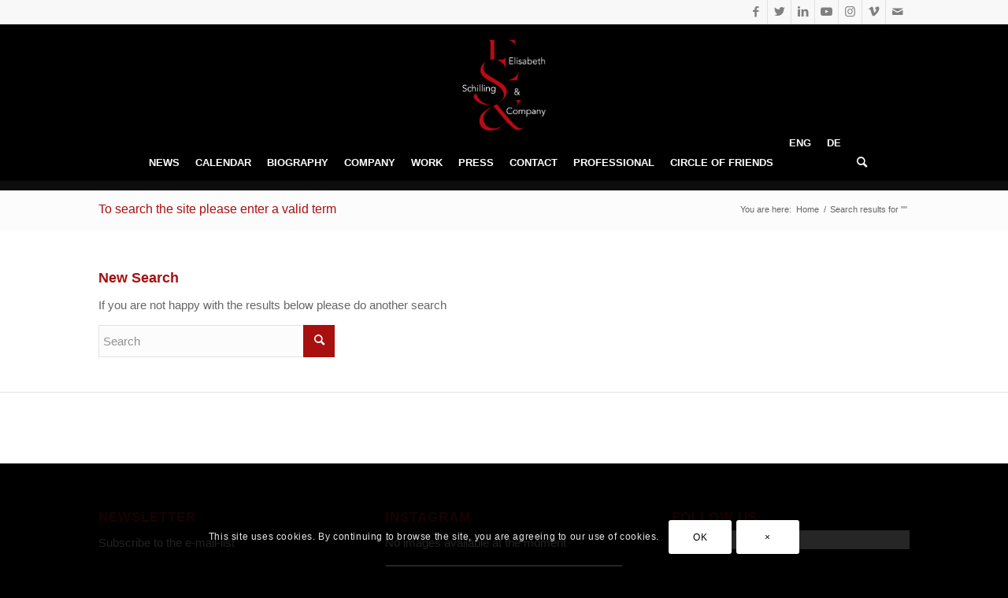

--- FILE ---
content_type: text/html; charset=UTF-8
request_url: https://www.elisabethschilling.com/en/2022/08/?s=
body_size: 131808
content:
<!DOCTYPE html>
<html dir="ltr" lang="en-GB" prefix="og: https://ogp.me/ns#" class="html_stretched responsive av-preloader-disabled  html_header_top html_logo_center html_bottom_nav_header html_menu_right html_large html_header_sticky html_header_shrinking html_header_topbar_active html_mobile_menu_tablet html_header_searchicon html_content_align_center html_header_unstick_top_disabled html_header_stretch_disabled html_elegant-blog html_av-overlay-side html_av-overlay-side-classic html_av-submenu-noclone av-cookies-consent-show-message-bar av-cookies-cookie-consent-enabled av-cookies-needs-opt-in av-cookies-user-needs-accept-button avia-cookie-check-browser-settings av-no-preview av-default-lightbox html_text_menu_active av-mobile-menu-switch-default">
<head>
<meta charset="UTF-8" />


<!-- mobile setting -->
<meta name="viewport" content="width=device-width, initial-scale=1">

<!-- Scripts/CSS and wp_head hook -->
	<style>img:is([sizes="auto" i], [sizes^="auto," i]) { contain-intrinsic-size: 3000px 1500px }</style>
	
		<!-- All in One SEO 4.8.8 - aioseo.com -->
	<meta name="robots" content="noindex, max-image-preview:large" />
	<meta name="generator" content="All in One SEO (AIOSEO) 4.8.8" />
		<script type="application/ld+json" class="aioseo-schema">
			{"@context":"https:\/\/schema.org","@graph":[{"@type":"BreadcrumbList","@id":"https:\/\/www.elisabethschilling.com\/en\/2022\/08\/#breadcrumblist","itemListElement":[{"@type":"ListItem","@id":"https:\/\/www.elisabethschilling.com#listItem","position":1,"name":"Home","item":"https:\/\/www.elisabethschilling.com","nextItem":{"@type":"ListItem","@id":"https:\/\/www.elisabethschilling.com\/en\/search\/#listItem","name":"Search Results for ''"}},{"@type":"ListItem","@id":"https:\/\/www.elisabethschilling.com\/en\/search\/#listItem","position":2,"name":"Search Results for ''","previousItem":{"@type":"ListItem","@id":"https:\/\/www.elisabethschilling.com#listItem","name":"Home"}}]},{"@type":"Organization","@id":"https:\/\/www.elisabethschilling.com\/#organization","name":"Elisabeth Schilling \u2022 prof. Dancer","url":"https:\/\/www.elisabethschilling.com\/"},{"@type":"SearchResultsPage","@id":"https:\/\/www.elisabethschilling.com\/en\/2022\/08\/#searchresultspage","url":"https:\/\/www.elisabethschilling.com\/en\/2022\/08\/","name":"- Elisabeth Schilling \u2022 prof. Dancer","inLanguage":"en-GB","isPartOf":{"@id":"https:\/\/www.elisabethschilling.com\/#website"},"breadcrumb":{"@id":"https:\/\/www.elisabethschilling.com\/en\/2022\/08\/#breadcrumblist"}},{"@type":"WebSite","@id":"https:\/\/www.elisabethschilling.com\/#website","url":"https:\/\/www.elisabethschilling.com\/","name":"Elisabeth Schilling \u2022 prof. Dancer","inLanguage":"en-GB","publisher":{"@id":"https:\/\/www.elisabethschilling.com\/#organization"}}]}
		</script>
		<!-- All in One SEO -->


				<script type='text/javascript'>

				function avia_cookie_check_sessionStorage()
				{
					//	FF throws error when all cookies blocked !!
					var sessionBlocked = false;
					try
					{
						var test = sessionStorage.getItem( 'aviaCookieRefused' ) != null;
					}
					catch(e)
					{
						sessionBlocked = true;
					}

					var aviaCookieRefused = ! sessionBlocked ? sessionStorage.getItem( 'aviaCookieRefused' ) : null;

					var html = document.getElementsByTagName('html')[0];

					/**
					 * Set a class to avoid calls to sessionStorage
					 */
					if( sessionBlocked || aviaCookieRefused )
					{
						if( html.className.indexOf('av-cookies-session-refused') < 0 )
						{
							html.className += ' av-cookies-session-refused';
						}
					}

					if( sessionBlocked || aviaCookieRefused || document.cookie.match(/aviaCookieConsent/) )
					{
						if( html.className.indexOf('av-cookies-user-silent-accept') >= 0 )
						{
							 html.className = html.className.replace(/\bav-cookies-user-silent-accept\b/g, '');
						}
					}
				}

				avia_cookie_check_sessionStorage();

			</script>
			
	<!-- This site is optimized with the Yoast SEO plugin v26.2 - https://yoast.com/wordpress/plugins/seo/ -->
	<title>- Elisabeth Schilling • prof. Dancer</title>
	<meta property="og:locale" content="en_GB" />
	<meta property="og:locale:alternate" content="de_DE" />
	<meta property="og:locale:alternate" content="fr_FR" />
	<meta property="og:type" content="article" />
	<meta property="og:title" content="Du hast nach gesucht - Elisabeth Schilling &bull; prof. Dancer" />
	<meta property="og:site_name" content="Elisabeth Schilling &bull; prof. Dancer" />
	<meta name="twitter:card" content="summary_large_image" />
	<meta name="twitter:title" content="Du hast nach gesucht - Elisabeth Schilling &bull; prof. Dancer" />
	<script type="application/ld+json" class="yoast-schema-graph">{"@context":"https://schema.org","@graph":[{"@type":["CollectionPage","SearchResultsPage"],"@id":"https://www.elisabethschilling.com/home/?s","url":"https://www.elisabethschilling.com/home/?s=","name":"Du hast nach gesucht - Elisabeth Schilling &bull; prof. Dancer","isPartOf":{"@id":"https://www.elisabethschilling.com/home/#website"},"breadcrumb":{"@id":"#breadcrumb"},"inLanguage":"en-GB"},{"@type":"BreadcrumbList","@id":"#breadcrumb","itemListElement":[{"@type":"ListItem","position":1,"name":"Startseite","item":"https://www.elisabethschilling.com/home/"},{"@type":"ListItem","position":2,"name":"Du suchtest nach"}]},{"@type":"WebSite","@id":"https://www.elisabethschilling.com/home/#website","url":"https://www.elisabethschilling.com/home/","name":"Elisabeth Schilling &bull; prof. Dancer","description":"","potentialAction":[{"@type":"SearchAction","target":{"@type":"EntryPoint","urlTemplate":"https://www.elisabethschilling.com/home/?s={search_term_string}"},"query-input":{"@type":"PropertyValueSpecification","valueRequired":true,"valueName":"search_term_string"}}],"inLanguage":"en-GB"}]}</script>
	<!-- / Yoast SEO plugin. -->


<link rel="alternate" href="https://www.elisabethschilling.com/en/2022/08/?s=" hreflang="en" />
<link rel="alternate" href="https://www.elisabethschilling.com/de/2022/08/?s=" hreflang="de" />
<link rel="alternate" href="https://www.elisabethschilling.com/fr/2022/08/?s=" hreflang="fr" />
<link rel='dns-prefetch' href='//www.elisabethschilling.com' />
<link rel='dns-prefetch' href='//www.googletagmanager.com' />
<link rel="alternate" type="application/rss+xml" title="Elisabeth Schilling &bull; prof. Dancer &raquo; Feed" href="https://www.elisabethschilling.com/en/feed/" />
<link rel="alternate" type="application/rss+xml" title="Elisabeth Schilling &bull; prof. Dancer &raquo; Comments Feed" href="https://www.elisabethschilling.com/en/comments/feed/" />
<link rel="alternate" type="application/rss+xml" title="Elisabeth Schilling &bull; prof. Dancer &raquo; Search Results for &#8220;&#8221; Feed" href="https://www.elisabethschilling.com/en/search/feed/rss2/" />
		<!-- This site uses the Google Analytics by MonsterInsights plugin v9.9.0 - Using Analytics tracking - https://www.monsterinsights.com/ -->
							<script src="//www.googletagmanager.com/gtag/js?id=G-47J4RVXWC7"  data-cfasync="false" data-wpfc-render="false" type="text/javascript" async></script>
			<script data-cfasync="false" data-wpfc-render="false" type="text/javascript">
				var mi_version = '9.9.0';
				var mi_track_user = true;
				var mi_no_track_reason = '';
								var MonsterInsightsDefaultLocations = {"page_location":"https:\/\/www.elisabethschilling.com\/en\/2022\/08\/?s="};
								if ( typeof MonsterInsightsPrivacyGuardFilter === 'function' ) {
					var MonsterInsightsLocations = (typeof MonsterInsightsExcludeQuery === 'object') ? MonsterInsightsPrivacyGuardFilter( MonsterInsightsExcludeQuery ) : MonsterInsightsPrivacyGuardFilter( MonsterInsightsDefaultLocations );
				} else {
					var MonsterInsightsLocations = (typeof MonsterInsightsExcludeQuery === 'object') ? MonsterInsightsExcludeQuery : MonsterInsightsDefaultLocations;
				}

								var disableStrs = [
										'ga-disable-G-47J4RVXWC7',
									];

				/* Function to detect opted out users */
				function __gtagTrackerIsOptedOut() {
					for (var index = 0; index < disableStrs.length; index++) {
						if (document.cookie.indexOf(disableStrs[index] + '=true') > -1) {
							return true;
						}
					}

					return false;
				}

				/* Disable tracking if the opt-out cookie exists. */
				if (__gtagTrackerIsOptedOut()) {
					for (var index = 0; index < disableStrs.length; index++) {
						window[disableStrs[index]] = true;
					}
				}

				/* Opt-out function */
				function __gtagTrackerOptout() {
					for (var index = 0; index < disableStrs.length; index++) {
						document.cookie = disableStrs[index] + '=true; expires=Thu, 31 Dec 2099 23:59:59 UTC; path=/';
						window[disableStrs[index]] = true;
					}
				}

				if ('undefined' === typeof gaOptout) {
					function gaOptout() {
						__gtagTrackerOptout();
					}
				}
								window.dataLayer = window.dataLayer || [];

				window.MonsterInsightsDualTracker = {
					helpers: {},
					trackers: {},
				};
				if (mi_track_user) {
					function __gtagDataLayer() {
						dataLayer.push(arguments);
					}

					function __gtagTracker(type, name, parameters) {
						if (!parameters) {
							parameters = {};
						}

						if (parameters.send_to) {
							__gtagDataLayer.apply(null, arguments);
							return;
						}

						if (type === 'event') {
														parameters.send_to = monsterinsights_frontend.v4_id;
							var hookName = name;
							if (typeof parameters['event_category'] !== 'undefined') {
								hookName = parameters['event_category'] + ':' + name;
							}

							if (typeof MonsterInsightsDualTracker.trackers[hookName] !== 'undefined') {
								MonsterInsightsDualTracker.trackers[hookName](parameters);
							} else {
								__gtagDataLayer('event', name, parameters);
							}
							
						} else {
							__gtagDataLayer.apply(null, arguments);
						}
					}

					__gtagTracker('js', new Date());
					__gtagTracker('set', {
						'developer_id.dZGIzZG': true,
											});
					if ( MonsterInsightsLocations.page_location ) {
						__gtagTracker('set', MonsterInsightsLocations);
					}
										__gtagTracker('config', 'G-47J4RVXWC7', {"forceSSL":"true","link_attribution":"true","page_path":"\/?s=no-results:&cat=no-results"} );
										window.gtag = __gtagTracker;										(function () {
						/* https://developers.google.com/analytics/devguides/collection/analyticsjs/ */
						/* ga and __gaTracker compatibility shim. */
						var noopfn = function () {
							return null;
						};
						var newtracker = function () {
							return new Tracker();
						};
						var Tracker = function () {
							return null;
						};
						var p = Tracker.prototype;
						p.get = noopfn;
						p.set = noopfn;
						p.send = function () {
							var args = Array.prototype.slice.call(arguments);
							args.unshift('send');
							__gaTracker.apply(null, args);
						};
						var __gaTracker = function () {
							var len = arguments.length;
							if (len === 0) {
								return;
							}
							var f = arguments[len - 1];
							if (typeof f !== 'object' || f === null || typeof f.hitCallback !== 'function') {
								if ('send' === arguments[0]) {
									var hitConverted, hitObject = false, action;
									if ('event' === arguments[1]) {
										if ('undefined' !== typeof arguments[3]) {
											hitObject = {
												'eventAction': arguments[3],
												'eventCategory': arguments[2],
												'eventLabel': arguments[4],
												'value': arguments[5] ? arguments[5] : 1,
											}
										}
									}
									if ('pageview' === arguments[1]) {
										if ('undefined' !== typeof arguments[2]) {
											hitObject = {
												'eventAction': 'page_view',
												'page_path': arguments[2],
											}
										}
									}
									if (typeof arguments[2] === 'object') {
										hitObject = arguments[2];
									}
									if (typeof arguments[5] === 'object') {
										Object.assign(hitObject, arguments[5]);
									}
									if ('undefined' !== typeof arguments[1].hitType) {
										hitObject = arguments[1];
										if ('pageview' === hitObject.hitType) {
											hitObject.eventAction = 'page_view';
										}
									}
									if (hitObject) {
										action = 'timing' === arguments[1].hitType ? 'timing_complete' : hitObject.eventAction;
										hitConverted = mapArgs(hitObject);
										__gtagTracker('event', action, hitConverted);
									}
								}
								return;
							}

							function mapArgs(args) {
								var arg, hit = {};
								var gaMap = {
									'eventCategory': 'event_category',
									'eventAction': 'event_action',
									'eventLabel': 'event_label',
									'eventValue': 'event_value',
									'nonInteraction': 'non_interaction',
									'timingCategory': 'event_category',
									'timingVar': 'name',
									'timingValue': 'value',
									'timingLabel': 'event_label',
									'page': 'page_path',
									'location': 'page_location',
									'title': 'page_title',
									'referrer' : 'page_referrer',
								};
								for (arg in args) {
																		if (!(!args.hasOwnProperty(arg) || !gaMap.hasOwnProperty(arg))) {
										hit[gaMap[arg]] = args[arg];
									} else {
										hit[arg] = args[arg];
									}
								}
								return hit;
							}

							try {
								f.hitCallback();
							} catch (ex) {
							}
						};
						__gaTracker.create = newtracker;
						__gaTracker.getByName = newtracker;
						__gaTracker.getAll = function () {
							return [];
						};
						__gaTracker.remove = noopfn;
						__gaTracker.loaded = true;
						window['__gaTracker'] = __gaTracker;
					})();
									} else {
										console.log("");
					(function () {
						function __gtagTracker() {
							return null;
						}

						window['__gtagTracker'] = __gtagTracker;
						window['gtag'] = __gtagTracker;
					})();
									}
			</script>
			
							<!-- / Google Analytics by MonsterInsights -->
		<script type="text/javascript">
/* <![CDATA[ */
window._wpemojiSettings = {"baseUrl":"https:\/\/s.w.org\/images\/core\/emoji\/16.0.1\/72x72\/","ext":".png","svgUrl":"https:\/\/s.w.org\/images\/core\/emoji\/16.0.1\/svg\/","svgExt":".svg","source":{"concatemoji":"https:\/\/www.elisabethschilling.com\/wp-includes\/js\/wp-emoji-release.min.js?ver=6.8.3"}};
/*! This file is auto-generated */
!function(s,n){var o,i,e;function c(e){try{var t={supportTests:e,timestamp:(new Date).valueOf()};sessionStorage.setItem(o,JSON.stringify(t))}catch(e){}}function p(e,t,n){e.clearRect(0,0,e.canvas.width,e.canvas.height),e.fillText(t,0,0);var t=new Uint32Array(e.getImageData(0,0,e.canvas.width,e.canvas.height).data),a=(e.clearRect(0,0,e.canvas.width,e.canvas.height),e.fillText(n,0,0),new Uint32Array(e.getImageData(0,0,e.canvas.width,e.canvas.height).data));return t.every(function(e,t){return e===a[t]})}function u(e,t){e.clearRect(0,0,e.canvas.width,e.canvas.height),e.fillText(t,0,0);for(var n=e.getImageData(16,16,1,1),a=0;a<n.data.length;a++)if(0!==n.data[a])return!1;return!0}function f(e,t,n,a){switch(t){case"flag":return n(e,"\ud83c\udff3\ufe0f\u200d\u26a7\ufe0f","\ud83c\udff3\ufe0f\u200b\u26a7\ufe0f")?!1:!n(e,"\ud83c\udde8\ud83c\uddf6","\ud83c\udde8\u200b\ud83c\uddf6")&&!n(e,"\ud83c\udff4\udb40\udc67\udb40\udc62\udb40\udc65\udb40\udc6e\udb40\udc67\udb40\udc7f","\ud83c\udff4\u200b\udb40\udc67\u200b\udb40\udc62\u200b\udb40\udc65\u200b\udb40\udc6e\u200b\udb40\udc67\u200b\udb40\udc7f");case"emoji":return!a(e,"\ud83e\udedf")}return!1}function g(e,t,n,a){var r="undefined"!=typeof WorkerGlobalScope&&self instanceof WorkerGlobalScope?new OffscreenCanvas(300,150):s.createElement("canvas"),o=r.getContext("2d",{willReadFrequently:!0}),i=(o.textBaseline="top",o.font="600 32px Arial",{});return e.forEach(function(e){i[e]=t(o,e,n,a)}),i}function t(e){var t=s.createElement("script");t.src=e,t.defer=!0,s.head.appendChild(t)}"undefined"!=typeof Promise&&(o="wpEmojiSettingsSupports",i=["flag","emoji"],n.supports={everything:!0,everythingExceptFlag:!0},e=new Promise(function(e){s.addEventListener("DOMContentLoaded",e,{once:!0})}),new Promise(function(t){var n=function(){try{var e=JSON.parse(sessionStorage.getItem(o));if("object"==typeof e&&"number"==typeof e.timestamp&&(new Date).valueOf()<e.timestamp+604800&&"object"==typeof e.supportTests)return e.supportTests}catch(e){}return null}();if(!n){if("undefined"!=typeof Worker&&"undefined"!=typeof OffscreenCanvas&&"undefined"!=typeof URL&&URL.createObjectURL&&"undefined"!=typeof Blob)try{var e="postMessage("+g.toString()+"("+[JSON.stringify(i),f.toString(),p.toString(),u.toString()].join(",")+"));",a=new Blob([e],{type:"text/javascript"}),r=new Worker(URL.createObjectURL(a),{name:"wpTestEmojiSupports"});return void(r.onmessage=function(e){c(n=e.data),r.terminate(),t(n)})}catch(e){}c(n=g(i,f,p,u))}t(n)}).then(function(e){for(var t in e)n.supports[t]=e[t],n.supports.everything=n.supports.everything&&n.supports[t],"flag"!==t&&(n.supports.everythingExceptFlag=n.supports.everythingExceptFlag&&n.supports[t]);n.supports.everythingExceptFlag=n.supports.everythingExceptFlag&&!n.supports.flag,n.DOMReady=!1,n.readyCallback=function(){n.DOMReady=!0}}).then(function(){return e}).then(function(){var e;n.supports.everything||(n.readyCallback(),(e=n.source||{}).concatemoji?t(e.concatemoji):e.wpemoji&&e.twemoji&&(t(e.twemoji),t(e.wpemoji)))}))}((window,document),window._wpemojiSettings);
/* ]]> */
</script>
<link rel='stylesheet' id='sbi_styles-css' href='https://www.elisabethschilling.com/wp-content/plugins/instagram-feed/css/sbi-styles.min.css?ver=6.9.1' type='text/css' media='all' />
<style id='wp-emoji-styles-inline-css' type='text/css'>

	img.wp-smiley, img.emoji {
		display: inline !important;
		border: none !important;
		box-shadow: none !important;
		height: 1em !important;
		width: 1em !important;
		margin: 0 0.07em !important;
		vertical-align: -0.1em !important;
		background: none !important;
		padding: 0 !important;
	}
</style>
<link rel='stylesheet' id='wp-block-library-css' href='https://www.elisabethschilling.com/wp-includes/css/dist/block-library/style.min.css?ver=6.8.3' type='text/css' media='all' />
<link rel='stylesheet' id='wp-components-css' href='https://www.elisabethschilling.com/wp-includes/css/dist/components/style.min.css?ver=6.8.3' type='text/css' media='all' />
<link rel='stylesheet' id='wp-preferences-css' href='https://www.elisabethschilling.com/wp-includes/css/dist/preferences/style.min.css?ver=6.8.3' type='text/css' media='all' />
<link rel='stylesheet' id='wp-block-editor-css' href='https://www.elisabethschilling.com/wp-includes/css/dist/block-editor/style.min.css?ver=6.8.3' type='text/css' media='all' />
<link rel='stylesheet' id='popup-maker-block-library-style-css' href='https://www.elisabethschilling.com/wp-content/plugins/popup-maker/dist/packages/block-library-style.css?ver=dbea705cfafe089d65f1' type='text/css' media='all' />
<style id='global-styles-inline-css' type='text/css'>
:root{--wp--preset--aspect-ratio--square: 1;--wp--preset--aspect-ratio--4-3: 4/3;--wp--preset--aspect-ratio--3-4: 3/4;--wp--preset--aspect-ratio--3-2: 3/2;--wp--preset--aspect-ratio--2-3: 2/3;--wp--preset--aspect-ratio--16-9: 16/9;--wp--preset--aspect-ratio--9-16: 9/16;--wp--preset--color--black: #000000;--wp--preset--color--cyan-bluish-gray: #abb8c3;--wp--preset--color--white: #ffffff;--wp--preset--color--pale-pink: #f78da7;--wp--preset--color--vivid-red: #cf2e2e;--wp--preset--color--luminous-vivid-orange: #ff6900;--wp--preset--color--luminous-vivid-amber: #fcb900;--wp--preset--color--light-green-cyan: #7bdcb5;--wp--preset--color--vivid-green-cyan: #00d084;--wp--preset--color--pale-cyan-blue: #8ed1fc;--wp--preset--color--vivid-cyan-blue: #0693e3;--wp--preset--color--vivid-purple: #9b51e0;--wp--preset--color--metallic-red: #b02b2c;--wp--preset--color--maximum-yellow-red: #edae44;--wp--preset--color--yellow-sun: #eeee22;--wp--preset--color--palm-leaf: #83a846;--wp--preset--color--aero: #7bb0e7;--wp--preset--color--old-lavender: #745f7e;--wp--preset--color--steel-teal: #5f8789;--wp--preset--color--raspberry-pink: #d65799;--wp--preset--color--medium-turquoise: #4ecac2;--wp--preset--gradient--vivid-cyan-blue-to-vivid-purple: linear-gradient(135deg,rgba(6,147,227,1) 0%,rgb(155,81,224) 100%);--wp--preset--gradient--light-green-cyan-to-vivid-green-cyan: linear-gradient(135deg,rgb(122,220,180) 0%,rgb(0,208,130) 100%);--wp--preset--gradient--luminous-vivid-amber-to-luminous-vivid-orange: linear-gradient(135deg,rgba(252,185,0,1) 0%,rgba(255,105,0,1) 100%);--wp--preset--gradient--luminous-vivid-orange-to-vivid-red: linear-gradient(135deg,rgba(255,105,0,1) 0%,rgb(207,46,46) 100%);--wp--preset--gradient--very-light-gray-to-cyan-bluish-gray: linear-gradient(135deg,rgb(238,238,238) 0%,rgb(169,184,195) 100%);--wp--preset--gradient--cool-to-warm-spectrum: linear-gradient(135deg,rgb(74,234,220) 0%,rgb(151,120,209) 20%,rgb(207,42,186) 40%,rgb(238,44,130) 60%,rgb(251,105,98) 80%,rgb(254,248,76) 100%);--wp--preset--gradient--blush-light-purple: linear-gradient(135deg,rgb(255,206,236) 0%,rgb(152,150,240) 100%);--wp--preset--gradient--blush-bordeaux: linear-gradient(135deg,rgb(254,205,165) 0%,rgb(254,45,45) 50%,rgb(107,0,62) 100%);--wp--preset--gradient--luminous-dusk: linear-gradient(135deg,rgb(255,203,112) 0%,rgb(199,81,192) 50%,rgb(65,88,208) 100%);--wp--preset--gradient--pale-ocean: linear-gradient(135deg,rgb(255,245,203) 0%,rgb(182,227,212) 50%,rgb(51,167,181) 100%);--wp--preset--gradient--electric-grass: linear-gradient(135deg,rgb(202,248,128) 0%,rgb(113,206,126) 100%);--wp--preset--gradient--midnight: linear-gradient(135deg,rgb(2,3,129) 0%,rgb(40,116,252) 100%);--wp--preset--font-size--small: 1rem;--wp--preset--font-size--medium: 1.125rem;--wp--preset--font-size--large: 1.75rem;--wp--preset--font-size--x-large: clamp(1.75rem, 3vw, 2.25rem);--wp--preset--spacing--20: 0.44rem;--wp--preset--spacing--30: 0.67rem;--wp--preset--spacing--40: 1rem;--wp--preset--spacing--50: 1.5rem;--wp--preset--spacing--60: 2.25rem;--wp--preset--spacing--70: 3.38rem;--wp--preset--spacing--80: 5.06rem;--wp--preset--shadow--natural: 6px 6px 9px rgba(0, 0, 0, 0.2);--wp--preset--shadow--deep: 12px 12px 50px rgba(0, 0, 0, 0.4);--wp--preset--shadow--sharp: 6px 6px 0px rgba(0, 0, 0, 0.2);--wp--preset--shadow--outlined: 6px 6px 0px -3px rgba(255, 255, 255, 1), 6px 6px rgba(0, 0, 0, 1);--wp--preset--shadow--crisp: 6px 6px 0px rgba(0, 0, 0, 1);}:root { --wp--style--global--content-size: 800px;--wp--style--global--wide-size: 1130px; }:where(body) { margin: 0; }.wp-site-blocks > .alignleft { float: left; margin-right: 2em; }.wp-site-blocks > .alignright { float: right; margin-left: 2em; }.wp-site-blocks > .aligncenter { justify-content: center; margin-left: auto; margin-right: auto; }:where(.is-layout-flex){gap: 0.5em;}:where(.is-layout-grid){gap: 0.5em;}.is-layout-flow > .alignleft{float: left;margin-inline-start: 0;margin-inline-end: 2em;}.is-layout-flow > .alignright{float: right;margin-inline-start: 2em;margin-inline-end: 0;}.is-layout-flow > .aligncenter{margin-left: auto !important;margin-right: auto !important;}.is-layout-constrained > .alignleft{float: left;margin-inline-start: 0;margin-inline-end: 2em;}.is-layout-constrained > .alignright{float: right;margin-inline-start: 2em;margin-inline-end: 0;}.is-layout-constrained > .aligncenter{margin-left: auto !important;margin-right: auto !important;}.is-layout-constrained > :where(:not(.alignleft):not(.alignright):not(.alignfull)){max-width: var(--wp--style--global--content-size);margin-left: auto !important;margin-right: auto !important;}.is-layout-constrained > .alignwide{max-width: var(--wp--style--global--wide-size);}body .is-layout-flex{display: flex;}.is-layout-flex{flex-wrap: wrap;align-items: center;}.is-layout-flex > :is(*, div){margin: 0;}body .is-layout-grid{display: grid;}.is-layout-grid > :is(*, div){margin: 0;}body{padding-top: 0px;padding-right: 0px;padding-bottom: 0px;padding-left: 0px;}a:where(:not(.wp-element-button)){text-decoration: underline;}:root :where(.wp-element-button, .wp-block-button__link){background-color: #32373c;border-width: 0;color: #fff;font-family: inherit;font-size: inherit;line-height: inherit;padding: calc(0.667em + 2px) calc(1.333em + 2px);text-decoration: none;}.has-black-color{color: var(--wp--preset--color--black) !important;}.has-cyan-bluish-gray-color{color: var(--wp--preset--color--cyan-bluish-gray) !important;}.has-white-color{color: var(--wp--preset--color--white) !important;}.has-pale-pink-color{color: var(--wp--preset--color--pale-pink) !important;}.has-vivid-red-color{color: var(--wp--preset--color--vivid-red) !important;}.has-luminous-vivid-orange-color{color: var(--wp--preset--color--luminous-vivid-orange) !important;}.has-luminous-vivid-amber-color{color: var(--wp--preset--color--luminous-vivid-amber) !important;}.has-light-green-cyan-color{color: var(--wp--preset--color--light-green-cyan) !important;}.has-vivid-green-cyan-color{color: var(--wp--preset--color--vivid-green-cyan) !important;}.has-pale-cyan-blue-color{color: var(--wp--preset--color--pale-cyan-blue) !important;}.has-vivid-cyan-blue-color{color: var(--wp--preset--color--vivid-cyan-blue) !important;}.has-vivid-purple-color{color: var(--wp--preset--color--vivid-purple) !important;}.has-metallic-red-color{color: var(--wp--preset--color--metallic-red) !important;}.has-maximum-yellow-red-color{color: var(--wp--preset--color--maximum-yellow-red) !important;}.has-yellow-sun-color{color: var(--wp--preset--color--yellow-sun) !important;}.has-palm-leaf-color{color: var(--wp--preset--color--palm-leaf) !important;}.has-aero-color{color: var(--wp--preset--color--aero) !important;}.has-old-lavender-color{color: var(--wp--preset--color--old-lavender) !important;}.has-steel-teal-color{color: var(--wp--preset--color--steel-teal) !important;}.has-raspberry-pink-color{color: var(--wp--preset--color--raspberry-pink) !important;}.has-medium-turquoise-color{color: var(--wp--preset--color--medium-turquoise) !important;}.has-black-background-color{background-color: var(--wp--preset--color--black) !important;}.has-cyan-bluish-gray-background-color{background-color: var(--wp--preset--color--cyan-bluish-gray) !important;}.has-white-background-color{background-color: var(--wp--preset--color--white) !important;}.has-pale-pink-background-color{background-color: var(--wp--preset--color--pale-pink) !important;}.has-vivid-red-background-color{background-color: var(--wp--preset--color--vivid-red) !important;}.has-luminous-vivid-orange-background-color{background-color: var(--wp--preset--color--luminous-vivid-orange) !important;}.has-luminous-vivid-amber-background-color{background-color: var(--wp--preset--color--luminous-vivid-amber) !important;}.has-light-green-cyan-background-color{background-color: var(--wp--preset--color--light-green-cyan) !important;}.has-vivid-green-cyan-background-color{background-color: var(--wp--preset--color--vivid-green-cyan) !important;}.has-pale-cyan-blue-background-color{background-color: var(--wp--preset--color--pale-cyan-blue) !important;}.has-vivid-cyan-blue-background-color{background-color: var(--wp--preset--color--vivid-cyan-blue) !important;}.has-vivid-purple-background-color{background-color: var(--wp--preset--color--vivid-purple) !important;}.has-metallic-red-background-color{background-color: var(--wp--preset--color--metallic-red) !important;}.has-maximum-yellow-red-background-color{background-color: var(--wp--preset--color--maximum-yellow-red) !important;}.has-yellow-sun-background-color{background-color: var(--wp--preset--color--yellow-sun) !important;}.has-palm-leaf-background-color{background-color: var(--wp--preset--color--palm-leaf) !important;}.has-aero-background-color{background-color: var(--wp--preset--color--aero) !important;}.has-old-lavender-background-color{background-color: var(--wp--preset--color--old-lavender) !important;}.has-steel-teal-background-color{background-color: var(--wp--preset--color--steel-teal) !important;}.has-raspberry-pink-background-color{background-color: var(--wp--preset--color--raspberry-pink) !important;}.has-medium-turquoise-background-color{background-color: var(--wp--preset--color--medium-turquoise) !important;}.has-black-border-color{border-color: var(--wp--preset--color--black) !important;}.has-cyan-bluish-gray-border-color{border-color: var(--wp--preset--color--cyan-bluish-gray) !important;}.has-white-border-color{border-color: var(--wp--preset--color--white) !important;}.has-pale-pink-border-color{border-color: var(--wp--preset--color--pale-pink) !important;}.has-vivid-red-border-color{border-color: var(--wp--preset--color--vivid-red) !important;}.has-luminous-vivid-orange-border-color{border-color: var(--wp--preset--color--luminous-vivid-orange) !important;}.has-luminous-vivid-amber-border-color{border-color: var(--wp--preset--color--luminous-vivid-amber) !important;}.has-light-green-cyan-border-color{border-color: var(--wp--preset--color--light-green-cyan) !important;}.has-vivid-green-cyan-border-color{border-color: var(--wp--preset--color--vivid-green-cyan) !important;}.has-pale-cyan-blue-border-color{border-color: var(--wp--preset--color--pale-cyan-blue) !important;}.has-vivid-cyan-blue-border-color{border-color: var(--wp--preset--color--vivid-cyan-blue) !important;}.has-vivid-purple-border-color{border-color: var(--wp--preset--color--vivid-purple) !important;}.has-metallic-red-border-color{border-color: var(--wp--preset--color--metallic-red) !important;}.has-maximum-yellow-red-border-color{border-color: var(--wp--preset--color--maximum-yellow-red) !important;}.has-yellow-sun-border-color{border-color: var(--wp--preset--color--yellow-sun) !important;}.has-palm-leaf-border-color{border-color: var(--wp--preset--color--palm-leaf) !important;}.has-aero-border-color{border-color: var(--wp--preset--color--aero) !important;}.has-old-lavender-border-color{border-color: var(--wp--preset--color--old-lavender) !important;}.has-steel-teal-border-color{border-color: var(--wp--preset--color--steel-teal) !important;}.has-raspberry-pink-border-color{border-color: var(--wp--preset--color--raspberry-pink) !important;}.has-medium-turquoise-border-color{border-color: var(--wp--preset--color--medium-turquoise) !important;}.has-vivid-cyan-blue-to-vivid-purple-gradient-background{background: var(--wp--preset--gradient--vivid-cyan-blue-to-vivid-purple) !important;}.has-light-green-cyan-to-vivid-green-cyan-gradient-background{background: var(--wp--preset--gradient--light-green-cyan-to-vivid-green-cyan) !important;}.has-luminous-vivid-amber-to-luminous-vivid-orange-gradient-background{background: var(--wp--preset--gradient--luminous-vivid-amber-to-luminous-vivid-orange) !important;}.has-luminous-vivid-orange-to-vivid-red-gradient-background{background: var(--wp--preset--gradient--luminous-vivid-orange-to-vivid-red) !important;}.has-very-light-gray-to-cyan-bluish-gray-gradient-background{background: var(--wp--preset--gradient--very-light-gray-to-cyan-bluish-gray) !important;}.has-cool-to-warm-spectrum-gradient-background{background: var(--wp--preset--gradient--cool-to-warm-spectrum) !important;}.has-blush-light-purple-gradient-background{background: var(--wp--preset--gradient--blush-light-purple) !important;}.has-blush-bordeaux-gradient-background{background: var(--wp--preset--gradient--blush-bordeaux) !important;}.has-luminous-dusk-gradient-background{background: var(--wp--preset--gradient--luminous-dusk) !important;}.has-pale-ocean-gradient-background{background: var(--wp--preset--gradient--pale-ocean) !important;}.has-electric-grass-gradient-background{background: var(--wp--preset--gradient--electric-grass) !important;}.has-midnight-gradient-background{background: var(--wp--preset--gradient--midnight) !important;}.has-small-font-size{font-size: var(--wp--preset--font-size--small) !important;}.has-medium-font-size{font-size: var(--wp--preset--font-size--medium) !important;}.has-large-font-size{font-size: var(--wp--preset--font-size--large) !important;}.has-x-large-font-size{font-size: var(--wp--preset--font-size--x-large) !important;}
:where(.wp-block-post-template.is-layout-flex){gap: 1.25em;}:where(.wp-block-post-template.is-layout-grid){gap: 1.25em;}
:where(.wp-block-columns.is-layout-flex){gap: 2em;}:where(.wp-block-columns.is-layout-grid){gap: 2em;}
:root :where(.wp-block-pullquote){font-size: 1.5em;line-height: 1.6;}
</style>
<link rel='stylesheet' id='popup-maker-site-css' href='https://www.elisabethschilling.com/wp-content/plugins/popup-maker/dist/assets/site.css?ver=1.21.5' type='text/css' media='all' />
<style id='popup-maker-site-inline-css' type='text/css'>
/* Popup Theme 6093: Standard-Theme */
.pum-theme-6093, .pum-theme-standard-theme { background-color: rgba( 255, 255, 255, 1.00 ) } 
.pum-theme-6093 .pum-container, .pum-theme-standard-theme .pum-container { padding: 18px; border-radius: 0px; border: 1px none #000000; box-shadow: 1px 1px 3px 0px rgba( 2, 2, 2, 0.23 ); background-color: rgba( 249, 249, 249, 1.00 ) } 
.pum-theme-6093 .pum-title, .pum-theme-standard-theme .pum-title { color: #000000; text-align: left; text-shadow: 0px 0px 0px rgba( 2, 2, 2, 0.23 ); font-family: Sans-Serif; font-weight: 400; font-size: 32px; line-height: 36px } 
.pum-theme-6093 .pum-content, .pum-theme-standard-theme .pum-content { color: #8c8c8c; font-family: Sans-Serif; font-weight: 400 } 
.pum-theme-6093 .pum-content + .pum-close, .pum-theme-standard-theme .pum-content + .pum-close { position: absolute; height: auto; width: auto; left: auto; right: 0px; bottom: auto; top: 0px; padding: 8px; color: #ffffff; font-family: Sans-Serif; font-weight: 400; font-size: 12px; line-height: 36px; border: 1px none #ffffff; border-radius: 0px; box-shadow: 1px 1px 3px 0px rgba( 2, 2, 2, 0.23 ); text-shadow: 0px 0px 0px rgba( 0, 0, 0, 0.23 ); background-color: rgba( 0, 183, 205, 1.00 ) } 

/* Popup Theme 9114: Content Only - For use with page builders or block editor */
.pum-theme-9114, .pum-theme-content-only { background-color: rgba( 0, 0, 0, 0.70 ) } 
.pum-theme-9114 .pum-container, .pum-theme-content-only .pum-container { padding: 0px; border-radius: 0px; border: 1px none #000000; box-shadow: 0px 0px 0px 0px rgba( 2, 2, 2, 0.00 ) } 
.pum-theme-9114 .pum-title, .pum-theme-content-only .pum-title { color: #000000; text-align: left; text-shadow: 0px 0px 0px rgba( 2, 2, 2, 0.23 ); font-family: inherit; font-weight: 400; font-size: 32px; line-height: 36px } 
.pum-theme-9114 .pum-content, .pum-theme-content-only .pum-content { color: #8c8c8c; font-family: inherit; font-weight: 400 } 
.pum-theme-9114 .pum-content + .pum-close, .pum-theme-content-only .pum-content + .pum-close { position: absolute; height: 18px; width: 18px; left: auto; right: 7px; bottom: auto; top: 7px; padding: 0px; color: #000000; font-family: inherit; font-weight: 700; font-size: 20px; line-height: 20px; border: 1px none #ffffff; border-radius: 15px; box-shadow: 0px 0px 0px 0px rgba( 2, 2, 2, 0.00 ); text-shadow: 0px 0px 0px rgba( 0, 0, 0, 0.00 ); background-color: rgba( 255, 255, 255, 0.00 ) } 

/* Popup Theme 6098: Rahmen */
.pum-theme-6098, .pum-theme-framed-border { background-color: rgba( 255, 255, 255, 0.50 ) } 
.pum-theme-6098 .pum-container, .pum-theme-framed-border .pum-container { padding: 18px; border-radius: 0px; border: 20px outset #dd3333; box-shadow: 1px 1px 3px 0px rgba( 2, 2, 2, 0.97 ) inset; background-color: rgba( 255, 251, 239, 1.00 ) } 
.pum-theme-6098 .pum-title, .pum-theme-framed-border .pum-title { color: #000000; text-align: left; text-shadow: 0px 0px 0px rgba( 2, 2, 2, 0.23 ); font-family: inherit; font-weight: 100; font-size: 32px; line-height: 36px } 
.pum-theme-6098 .pum-content, .pum-theme-framed-border .pum-content { color: #2d2d2d; font-family: inherit; font-weight: 100 } 
.pum-theme-6098 .pum-content + .pum-close, .pum-theme-framed-border .pum-content + .pum-close { position: absolute; height: 20px; width: 20px; left: auto; right: -20px; bottom: auto; top: -20px; padding: 0px; color: #ffffff; font-family: Tahoma; font-weight: 700; font-size: 16px; line-height: 18px; border: 1px none #ffffff; border-radius: 0px; box-shadow: 0px 0px 0px 0px rgba( 2, 2, 2, 0.23 ); text-shadow: 0px 0px 0px rgba( 0, 0, 0, 0.23 ); background-color: rgba( 0, 0, 0, 0.55 ) } 

/* Popup Theme 6099: Floating Bar - Soft Blue */
.pum-theme-6099, .pum-theme-floating-bar { background-color: rgba( 255, 255, 255, 0.00 ) } 
.pum-theme-6099 .pum-container, .pum-theme-floating-bar .pum-container { padding: 8px; border-radius: 0px; border: 1px none #000000; box-shadow: 1px 1px 3px 0px rgba( 2, 2, 2, 0.23 ); background-color: rgba( 238, 246, 252, 1.00 ) } 
.pum-theme-6099 .pum-title, .pum-theme-floating-bar .pum-title { color: #505050; text-align: left; text-shadow: 0px 0px 0px rgba( 2, 2, 2, 0.23 ); font-family: inherit; font-weight: 400; font-size: 32px; line-height: 36px } 
.pum-theme-6099 .pum-content, .pum-theme-floating-bar .pum-content { color: #505050; font-family: inherit; font-weight: 400 } 
.pum-theme-6099 .pum-content + .pum-close, .pum-theme-floating-bar .pum-content + .pum-close { position: absolute; height: 18px; width: 18px; left: auto; right: 5px; bottom: auto; top: 50%; padding: 0px; color: #505050; font-family: Sans-Serif; font-weight: 700; font-size: 15px; line-height: 18px; border: 1px solid #505050; border-radius: 15px; box-shadow: 0px 0px 0px 0px rgba( 2, 2, 2, 0.00 ); text-shadow: 0px 0px 0px rgba( 0, 0, 0, 0.00 ); background-color: rgba( 255, 255, 255, 0.00 ); transform: translate(0, -50%) } 

/* Popup Theme 6094: Light Box */
.pum-theme-6094, .pum-theme-lightbox { background-color: rgba( 0, 0, 0, 0.60 ) } 
.pum-theme-6094 .pum-container, .pum-theme-lightbox .pum-container { padding: 18px; border-radius: 3px; border: 8px solid #000000; box-shadow: 0px 0px 30px 0px rgba( 2, 2, 2, 1.00 ); background-color: rgba( 255, 255, 255, 1.00 ) } 
.pum-theme-6094 .pum-title, .pum-theme-lightbox .pum-title { color: #000000; text-align: left; text-shadow: 0px 0px 0px rgba( 2, 2, 2, 0.23 ); font-family: inherit; font-weight: 100; font-size: 32px; line-height: 36px } 
.pum-theme-6094 .pum-content, .pum-theme-lightbox .pum-content { color: #000000; font-family: inherit; font-weight: 100 } 
.pum-theme-6094 .pum-content + .pum-close, .pum-theme-lightbox .pum-content + .pum-close { position: absolute; height: 26px; width: 26px; left: auto; right: -13px; bottom: auto; top: -13px; padding: 0px; color: #ffffff; font-family: Arial; font-weight: 100; font-size: 24px; line-height: 24px; border: 2px solid #ffffff; border-radius: 26px; box-shadow: 0px 0px 15px 1px rgba( 2, 2, 2, 0.75 ); text-shadow: 0px 0px 0px rgba( 0, 0, 0, 0.23 ); background-color: rgba( 0, 0, 0, 1.00 ) } 

/* Popup Theme 6095: Enterprise Blue */
.pum-theme-6095, .pum-theme-enterprise-blue { background-color: rgba( 0, 0, 0, 0.70 ) } 
.pum-theme-6095 .pum-container, .pum-theme-enterprise-blue .pum-container { padding: 28px; border-radius: 5px; border: 1px none #000000; box-shadow: 0px 10px 25px 4px rgba( 2, 2, 2, 0.50 ); background-color: rgba( 255, 255, 255, 1.00 ) } 
.pum-theme-6095 .pum-title, .pum-theme-enterprise-blue .pum-title { color: #315b7c; text-align: left; text-shadow: 0px 0px 0px rgba( 2, 2, 2, 0.23 ); font-family: inherit; font-weight: 100; font-size: 34px; line-height: 36px } 
.pum-theme-6095 .pum-content, .pum-theme-enterprise-blue .pum-content { color: #2d2d2d; font-family: inherit; font-weight: 100 } 
.pum-theme-6095 .pum-content + .pum-close, .pum-theme-enterprise-blue .pum-content + .pum-close { position: absolute; height: 28px; width: 28px; left: auto; right: 8px; bottom: auto; top: 8px; padding: 4px; color: #ffffff; font-family: Times New Roman; font-weight: 100; font-size: 20px; line-height: 20px; border: 1px none #ffffff; border-radius: 42px; box-shadow: 0px 0px 0px 0px rgba( 2, 2, 2, 0.23 ); text-shadow: 0px 0px 0px rgba( 0, 0, 0, 0.23 ); background-color: rgba( 49, 91, 124, 1.00 ) } 

/* Popup Theme 6096: Hallo Box */
.pum-theme-6096, .pum-theme-hello-box { background-color: rgba( 0, 0, 0, 0.75 ) } 
.pum-theme-6096 .pum-container, .pum-theme-hello-box .pum-container { padding: 30px; border-radius: 80px; border: 14px solid #81d742; box-shadow: 0px 0px 0px 0px rgba( 2, 2, 2, 0.00 ); background-color: rgba( 255, 255, 255, 1.00 ) } 
.pum-theme-6096 .pum-title, .pum-theme-hello-box .pum-title { color: #2d2d2d; text-align: left; text-shadow: 0px 0px 0px rgba( 2, 2, 2, 0.23 ); font-family: Montserrat; font-weight: 100; font-size: 32px; line-height: 36px } 
.pum-theme-6096 .pum-content, .pum-theme-hello-box .pum-content { color: #2d2d2d; font-family: inherit; font-weight: 100 } 
.pum-theme-6096 .pum-content + .pum-close, .pum-theme-hello-box .pum-content + .pum-close { position: absolute; height: auto; width: auto; left: auto; right: -30px; bottom: auto; top: -30px; padding: 0px; color: #2d2d2d; font-family: Times New Roman; font-weight: 100; font-size: 32px; line-height: 28px; border: 1px none #ffffff; border-radius: 28px; box-shadow: 0px 0px 0px 0px rgba( 2, 2, 2, 0.23 ); text-shadow: 0px 0px 0px rgba( 0, 0, 0, 0.23 ); background-color: rgba( 255, 255, 255, 1.00 ) } 

/* Popup Theme 6097: Spitzenposition */
.pum-theme-6097, .pum-theme-cutting-edge { background-color: rgba( 0, 0, 0, 0.50 ) } 
.pum-theme-6097 .pum-container, .pum-theme-cutting-edge .pum-container { padding: 18px; border-radius: 0px; border: 1px none #000000; box-shadow: 0px 10px 25px 0px rgba( 2, 2, 2, 0.50 ); background-color: rgba( 30, 115, 190, 1.00 ) } 
.pum-theme-6097 .pum-title, .pum-theme-cutting-edge .pum-title { color: #ffffff; text-align: left; text-shadow: 0px 0px 0px rgba( 2, 2, 2, 0.23 ); font-family: Sans-Serif; font-weight: 100; font-size: 26px; line-height: 28px } 
.pum-theme-6097 .pum-content, .pum-theme-cutting-edge .pum-content { color: #ffffff; font-family: inherit; font-weight: 100 } 
.pum-theme-6097 .pum-content + .pum-close, .pum-theme-cutting-edge .pum-content + .pum-close { position: absolute; height: 24px; width: 24px; left: auto; right: 0px; bottom: auto; top: 0px; padding: 0px; color: #1e73be; font-family: Times New Roman; font-weight: 100; font-size: 32px; line-height: 24px; border: 1px none #ffffff; border-radius: 0px; box-shadow: -1px 1px 1px 0px rgba( 2, 2, 2, 0.10 ); text-shadow: -1px 1px 1px rgba( 0, 0, 0, 0.10 ); background-color: rgba( 238, 238, 34, 1.00 ) } 

#pum-30848 {z-index: 1999999999}
#pum-30841 {z-index: 1999999999}
#pum-31645 {z-index: 1999999999}
#pum-31641 {z-index: 1999999999}
#pum-21406 {z-index: 1999999999}
#pum-21405 {z-index: 1999999999}
#pum-31379 {z-index: 1999999999}
#pum-31374 {z-index: 1999999999}
#pum-31242 {z-index: 1999999999}
#pum-31239 {z-index: 1999999999}
#pum-28882 {z-index: 1999999999}
#pum-28880 {z-index: 1999999999}
#pum-28894 {z-index: 1999999999}
#pum-28895 {z-index: 1999999999}
#pum-31223 {z-index: 1999999999}
#pum-31216 {z-index: 1999999999}
#pum-28822 {z-index: 1999999999}
#pum-28823 {z-index: 1999999999}
#pum-31190 {z-index: 1999999999}
#pum-31195 {z-index: 1999999999}
#pum-16120 {z-index: 1999999999}
#pum-16121 {z-index: 1999999999}
#pum-25302 {z-index: 1999999999}
#pum-25178 {z-index: 1999999999}
#pum-7199 {z-index: 1999999999}
#pum-7208 {z-index: 1999999999}
#pum-6217 {z-index: 1999999999}
#pum-6205 {z-index: 1999999999}
#pum-27950 {z-index: 1999999999}
#pum-27949 {z-index: 1999999999}
#pum-27845 {z-index: 1999999999}
#pum-27846 {z-index: 1999999999}
#pum-27868 {z-index: 1999999999}
#pum-27867 {z-index: 1999999999}
#pum-27851 {z-index: 1999999999}
#pum-27852 {z-index: 1999999999}
#pum-7212 {z-index: 1999999999}
#pum-6221 {z-index: 1999999999}
#pum-26877 {z-index: 1999999999}
#pum-26861 {z-index: 1999999999}
#pum-6171 {z-index: 1999999999}
#pum-7150 {z-index: 1999999999}
#pum-25393 {z-index: 1999999999}
#pum-25402 {z-index: 1999999999}
#pum-25383 {z-index: 1999999999}
#pum-25384 {z-index: 1999999999}
#pum-25392 {z-index: 1999999999}
#pum-25401 {z-index: 1999999999}
#pum-25183 {z-index: 1999999999}
#pum-25184 {z-index: 1999999999}
#pum-19681 {z-index: 1999999999}
#pum-19686 {z-index: 1999999999}
#pum-25281 {z-index: 1999999999}
#pum-25290 {z-index: 1999999999}
#pum-25294 {z-index: 1999999999}
#pum-25298 {z-index: 1999999999}
#pum-25303 {z-index: 1999999999}
#pum-25173 {z-index: 1999999999}
#pum-18415 {z-index: 1999999999}
#pum-18414 {z-index: 1999999999}
#pum-18248 {z-index: 1999999999}
#pum-18249 {z-index: 1999999999}
#pum-6130 {z-index: 1999999999}
#pum-7135 {z-index: 1999999999}
#pum-16208 {z-index: 1999999999}
#pum-16204 {z-index: 1999999999}
#pum-16111 {z-index: 1999999999}
#pum-16107 {z-index: 1999999999}
#pum-16048 {z-index: 1999999999}
#pum-16043 {z-index: 1999999999}
#pum-7186 {z-index: 1999999999}
#pum-7223 {z-index: 1999999999}
#pum-7190 {z-index: 1999999999}
#pum-7226 {z-index: 1999999999}
#pum-14755 {z-index: 1999999999}
#pum-14750 {z-index: 1999999999}
#pum-14258 {z-index: 1999999999}
#pum-14257 {z-index: 1999999999}
#pum-6213 {z-index: 1999999999}
#pum-7205 {z-index: 1999999999}
#pum-12728 {z-index: 1999999999}
#pum-12461 {z-index: 1999999999}
#pum-7195 {z-index: 1999999999}
#pum-9443 {z-index: 1999999999}
#pum-9438 {z-index: 1999999999}
#pum-9423 {z-index: 1999999999}
#pum-9427 {z-index: 1999999999}
#pum-9104 {z-index: 1999999999}
#pum-9164 {z-index: 1999999999}
#pum-7230 {z-index: 1999999999}
#pum-7220 {z-index: 1999999999}
#pum-7215 {z-index: 1999999999}
#pum-7202 {z-index: 1999999999}
#pum-7182 {z-index: 1999999999}
#pum-7178 {z-index: 1999999999}
#pum-7175 {z-index: 1999999999}
#pum-7172 {z-index: 1999999999}
#pum-7169 {z-index: 1999999999}
#pum-7166 {z-index: 1999999999}
#pum-7162 {z-index: 1999999999}
#pum-7158 {z-index: 1999999999}
#pum-7153 {z-index: 1999999999}
#pum-7146 {z-index: 1999999999}
#pum-6166 {z-index: 1999999999}
#pum-7141 {z-index: 1999999999}
#pum-7138 {z-index: 1999999999}
#pum-7132 {z-index: 1999999999}
#pum-7128 {z-index: 1999999999}
#pum-6195 {z-index: 1999999999}
#pum-6191 {z-index: 1999999999}
#pum-6167 {z-index: 1999999999}
#pum-6183 {z-index: 1999999999}
#pum-6209 {z-index: 1999999999}
#pum-6199 {z-index: 1999999999}
#pum-6187 {z-index: 1999999999}
#pum-6179 {z-index: 1999999999}
#pum-6175 {z-index: 1999999999}
#pum-6162 {z-index: 1999999999}
#pum-6158 {z-index: 1999999999}
#pum-6151 {z-index: 1999999999}
#pum-6114 {z-index: 1999999999}
#pum-6100 {z-index: 1999999999}

</style>
<link rel='stylesheet' id='avia-merged-styles-css' href='https://www.elisabethschilling.com/wp-content/uploads/dynamic_avia/avia-merged-styles-1f1243ed33e25862c9dae49a7769c29b---68226b1e009cd.css' type='text/css' media='all' />
<script type="text/javascript" src="https://www.elisabethschilling.com/wp-content/plugins/google-analytics-for-wordpress/assets/js/frontend-gtag.min.js?ver=9.9.0" id="monsterinsights-frontend-script-js" async="async" data-wp-strategy="async"></script>
<script data-cfasync="false" data-wpfc-render="false" type="text/javascript" id='monsterinsights-frontend-script-js-extra'>/* <![CDATA[ */
var monsterinsights_frontend = {"js_events_tracking":"true","download_extensions":"doc,pdf,ppt,zip,xls,docx,pptx,xlsx","inbound_paths":"[{\"path\":\"\\\/go\\\/\",\"label\":\"affiliate\"},{\"path\":\"\\\/recommend\\\/\",\"label\":\"affiliate\"}]","home_url":"https:\/\/www.elisabethschilling.com","hash_tracking":"false","v4_id":"G-47J4RVXWC7"};/* ]]> */
</script>
<script type="text/javascript" src="https://www.elisabethschilling.com/wp-content/uploads/dynamic_avia/avia-head-scripts-251aa9bf3ec200cf73a9f275dc480b28---68226b1e09525.js" id="avia-head-scripts-js"></script>
<link rel="https://api.w.org/" href="https://www.elisabethschilling.com/wp-json/" /><link rel="EditURI" type="application/rsd+xml" title="RSD" href="https://www.elisabethschilling.com/xmlrpc.php?rsd" />
<meta name="generator" content="WordPress 6.8.3" />
<meta name="generator" content="Site Kit by Google 1.164.0" /><link rel="profile" href="http://gmpg.org/xfn/11" />
<link rel="alternate" type="application/rss+xml" title="Elisabeth Schilling &bull; prof. Dancer RSS2 Feed" href="https://www.elisabethschilling.com/en/feed/" />
<link rel="pingback" href="https://www.elisabethschilling.com/xmlrpc.php" />
<!--[if lt IE 9]><script src="https://www.elisabethschilling.com/wp-content/themes/enfold/js/html5shiv.js"></script><![endif]-->
<link rel="icon" href="https://elisabethschilling.com/wp-content/uploads/2020/07/favicon.png" type="image/png">
<noscript><style>.lazyload[data-src]{display:none !important;}</style></noscript><style>.lazyload{background-image:none !important;}.lazyload:before{background-image:none !important;}</style>
<!-- To speed up the rendering and to display the site as fast as possible to the user we include some styles and scripts for above the fold content inline -->
<script type="text/javascript">'use strict';var avia_is_mobile=!1;if(/Android|webOS|iPhone|iPad|iPod|BlackBerry|IEMobile|Opera Mini/i.test(navigator.userAgent)&&'ontouchstart' in document.documentElement){avia_is_mobile=!0;document.documentElement.className+=' avia_mobile '}
else{document.documentElement.className+=' avia_desktop '};document.documentElement.className+=' js_active ';(function(){var e=['-webkit-','-moz-','-ms-',''],n='',o=!1,a=!1;for(var t in e){if(e[t]+'transform' in document.documentElement.style){o=!0;n=e[t]+'transform'};if(e[t]+'perspective' in document.documentElement.style){a=!0}};if(o){document.documentElement.className+=' avia_transform '};if(a){document.documentElement.className+=' avia_transform3d '};if(typeof document.getElementsByClassName=='function'&&typeof document.documentElement.getBoundingClientRect=='function'&&avia_is_mobile==!1){if(n&&window.innerHeight>0){setTimeout(function(){var e=0,o={},a=0,t=document.getElementsByClassName('av-parallax'),i=window.pageYOffset||document.documentElement.scrollTop;for(e=0;e<t.length;e++){t[e].style.top='0px';o=t[e].getBoundingClientRect();a=Math.ceil((window.innerHeight+i-o.top)*0.3);t[e].style[n]='translate(0px, '+a+'px)';t[e].style.top='auto';t[e].className+=' enabled-parallax '}},50)}}})();</script><link rel="alternate" type="application/rss+xml" title="RSS" href="https://www.elisabethschilling.com/rsslatest.xml" />		<style type="text/css" id="wp-custom-css">
			.page-template-template-blank .container {
    max-width: 100%;
    width:80% !important;
}
.home .content, .sidebar {
    padding-top: 0px;
    padding-bottom: 0px;
}
.home .avia-slideshow {
  position: relative;
	margin: 0px 0 50px 0;
}
.testest {
    margin: 10px -30px 10px 0 !important;
}
.home .avia-section.av-minimum-height .container .content {
	vertical-align: initial !important;
}

.home .av_textblock_section {
    overflow: hidden;
    margin-bottom: 50px;
}
.home #av_section_1 {
    height: 0;
	  border: 0;
}
.home .container_wrap {
    border: 0;
}


.avia-section {
    min-height: 60px;
}		</style>
		<style type="text/css">
		@font-face {font-family: 'entypo-fontello'; font-weight: normal; font-style: normal; font-display: auto;
		src: url('https://www.elisabethschilling.com/wp-content/themes/enfold/config-templatebuilder/avia-template-builder/assets/fonts/entypo-fontello.woff2') format('woff2'),
		url('https://www.elisabethschilling.com/wp-content/themes/enfold/config-templatebuilder/avia-template-builder/assets/fonts/entypo-fontello.woff') format('woff'),
		url('https://www.elisabethschilling.com/wp-content/themes/enfold/config-templatebuilder/avia-template-builder/assets/fonts/entypo-fontello.ttf') format('truetype'),
		url('https://www.elisabethschilling.com/wp-content/themes/enfold/config-templatebuilder/avia-template-builder/assets/fonts/entypo-fontello.svg#entypo-fontello') format('svg'),
		url('https://www.elisabethschilling.com/wp-content/themes/enfold/config-templatebuilder/avia-template-builder/assets/fonts/entypo-fontello.eot'),
		url('https://www.elisabethschilling.com/wp-content/themes/enfold/config-templatebuilder/avia-template-builder/assets/fonts/entypo-fontello.eot?#iefix') format('embedded-opentype');
		} #top .avia-font-entypo-fontello, body .avia-font-entypo-fontello, html body [data-av_iconfont='entypo-fontello']:before{ font-family: 'entypo-fontello'; }
		</style>

<!--
Debugging Info for Theme support: 

Theme: Enfold
Version: 5.6.5
Installed: enfold
AviaFramework Version: 5.6
AviaBuilder Version: 5.3
aviaElementManager Version: 1.0.1
- - - - - - - - - - -
ChildTheme: Enfold Child
ChildTheme Version: 1.0
ChildTheme Installed: enfold

- - - - - - - - - - -
ML:-1-PU:153-PLA:20
WP:6.8.3
Compress: CSS:all theme files - JS:all theme files
Updates: disabled
PLAu:20
-->
</head>

<body id="top" class="search search-no-results wp-theme-enfold wp-child-theme-enfold-child stretched no_sidebar_border rtl_columns av-curtain-numeric helvetica neue-websave helvetica_neue helvetica-websave  avia-responsive-images-support" itemscope="itemscope" itemtype="https://schema.org/WebPage" >

	
	<div id='wrap_all'>

	
<header id='header' class='all_colors header_color dark_bg_color  av_header_top av_logo_center av_bottom_nav_header av_menu_right av_large av_header_sticky av_header_shrinking av_header_stretch_disabled av_mobile_menu_tablet av_header_searchicon av_header_unstick_top_disabled av_alternate_logo_active av_header_border_disabled' data-av_shrink_factor='50' role="banner" itemscope="itemscope" itemtype="https://schema.org/WPHeader" >

		<div id='header_meta' class='container_wrap container_wrap_meta  av_icon_active_right av_extra_header_active av_secondary_right'>

			      <div class='container'>
			      <ul class='noLightbox social_bookmarks icon_count_7'><li class='social_bookmarks_facebook av-social-link-facebook social_icon_1'><a target="_blank" aria-label="Link to Facebook" href='https://www.facebook.com/ElisabethSchillingDance' aria-hidden='false' data-av_icon='' data-av_iconfont='entypo-fontello' title='Facebook' rel="noopener"><span class='avia_hidden_link_text'>Facebook</span></a></li><li class='social_bookmarks_twitter av-social-link-twitter social_icon_2'><a target="_blank" aria-label="Link to Twitter" href='https://twitter.com/ElisaSchilling' aria-hidden='false' data-av_icon='' data-av_iconfont='entypo-fontello' title='Twitter' rel="noopener"><span class='avia_hidden_link_text'>Twitter</span></a></li><li class='social_bookmarks_linkedin av-social-link-linkedin social_icon_3'><a target="_blank" aria-label="Link to LinkedIn" href='http://linkedin.com/in/elisabeth-schilling-9a7b783a' aria-hidden='false' data-av_icon='' data-av_iconfont='entypo-fontello' title='LinkedIn' rel="noopener"><span class='avia_hidden_link_text'>LinkedIn</span></a></li><li class='social_bookmarks_youtube av-social-link-youtube social_icon_4'><a target="_blank" aria-label="Link to Youtube" href='https://www.youtube.com/channel/UC8C0PJdiKQFQW_Y3A_FGK0A' aria-hidden='false' data-av_icon='' data-av_iconfont='entypo-fontello' title='Youtube' rel="noopener"><span class='avia_hidden_link_text'>Youtube</span></a></li><li class='social_bookmarks_instagram av-social-link-instagram social_icon_5'><a target="_blank" aria-label="Link to Instagram" href='https://www.instagram.com/elisaschillingdance' aria-hidden='false' data-av_icon='' data-av_iconfont='entypo-fontello' title='Instagram' rel="noopener"><span class='avia_hidden_link_text'>Instagram</span></a></li><li class='social_bookmarks_vimeo av-social-link-vimeo social_icon_6'><a target="_blank" aria-label="Link to Vimeo" href='https://vimeo.com/user20523980' aria-hidden='false' data-av_icon='' data-av_iconfont='entypo-fontello' title='Vimeo' rel="noopener"><span class='avia_hidden_link_text'>Vimeo</span></a></li><li class='social_bookmarks_mail av-social-link-mail social_icon_7'><a  aria-label="Link to Mail" href='mailto:dance@elisabethschilling.com' aria-hidden='false' data-av_icon='' data-av_iconfont='entypo-fontello' title='Mail'><span class='avia_hidden_link_text'>Mail</span></a></li></ul>			      </div>
		</div>

		<div  id='header_main' class='container_wrap container_wrap_logo'>

        <div class='container av-logo-container'><div class='inner-container'><span class='logo avia-standard-logo'><a href='https://www.elisabethschilling.com/home/' class='' aria-label='Elisabeth Schilling &bull; prof. Dancer' ><img src="[data-uri]" height="100" width="300" alt='Elisabeth Schilling &bull; prof. Dancer' title='' data-src="https://www.elisabethschilling.com/wp-content/uploads/2024/08/ElisabethSchillingCompany_LOGO_red-white-274x300.png" decoding="async" class="lazyload" data-eio-rwidth="274" data-eio-rheight="300" /><noscript><img src="https://www.elisabethschilling.com/wp-content/uploads/2024/08/ElisabethSchillingCompany_LOGO_red-white-274x300.png" height="100" width="300" alt='Elisabeth Schilling &bull; prof. Dancer' title='' data-eio="l" /></noscript></a></span></div></div><div id='header_main_alternate' class='container_wrap'><div class='container'><nav class='main_menu' data-selectname='Select a page'  role="navigation" itemscope="itemscope" itemtype="https://schema.org/SiteNavigationElement" ><div class="avia-menu av-main-nav-wrap"><ul role="menu" class="menu av-main-nav" id="avia-menu"><li role="menuitem" id="menu-item-7059" class="menu-item menu-item-type-post_type menu-item-object-page menu-item-top-level menu-item-top-level-1"><a href="https://www.elisabethschilling.com/news/" itemprop="url" tabindex="0"><span class="avia-bullet"></span><span class="avia-menu-text">News</span><span class="avia-menu-fx"><span class="avia-arrow-wrap"><span class="avia-arrow"></span></span></span></a></li>
<li role="menuitem" id="menu-item-7333" class="menu-item menu-item-type-custom menu-item-object-custom menu-item-mega-parent  menu-item-top-level menu-item-top-level-2"><a href="https://www.elisabethschilling.com/touring" itemprop="url" tabindex="0"><span class="avia-bullet"></span><span class="avia-menu-text">Calendar</span><span class="avia-menu-fx"><span class="avia-arrow-wrap"><span class="avia-arrow"></span></span></span></a></li>
<li role="menuitem" id="menu-item-6091" class="menu-item menu-item-type-post_type menu-item-object-page menu-item-top-level menu-item-top-level-3"><a href="https://www.elisabethschilling.com/biography/" itemprop="url" tabindex="0"><span class="avia-bullet"></span><span class="avia-menu-text">Biography</span><span class="avia-menu-fx"><span class="avia-arrow-wrap"><span class="avia-arrow"></span></span></span></a></li>
<li role="menuitem" id="menu-item-6238" class="menu-item menu-item-type-post_type menu-item-object-page menu-item-top-level menu-item-top-level-4"><a href="https://www.elisabethschilling.com/team/" itemprop="url" tabindex="0"><span class="avia-bullet"></span><span class="avia-menu-text">Company</span><span class="avia-menu-fx"><span class="avia-arrow-wrap"><span class="avia-arrow"></span></span></span></a></li>
<li role="menuitem" id="menu-item-6425" class="menu-item menu-item-type-custom menu-item-object-custom menu-item-has-children menu-item-mega-parent  menu-item-top-level menu-item-top-level-5"><a itemprop="url" tabindex="0"><span class="avia-bullet"></span><span class="avia-menu-text">Work</span><span class="avia-menu-fx"><span class="avia-arrow-wrap"><span class="avia-arrow"></span></span></span></a>
<div class='avia_mega_div avia_mega2 six units'>

<ul class="sub-menu">
	<li role="menuitem" id="menu-item-6426" class="menu-item menu-item-type-custom menu-item-object-custom menu-item-has-children avia_mega_menu_columns_2 three units  avia_mega_menu_columns_first"><span class='mega_menu_title heading-color av-special-font'>ARTISTIC WORK</span>
	<ul class="sub-menu">
		<li role="menuitem" id="menu-item-18232" class="menu-item menu-item-type-post_type menu-item-object-page"><a href="https://www.elisabethschilling.com/choreography/" itemprop="url" tabindex="0"><span class="avia-bullet"></span><span class="avia-menu-text">Choreography</span></a></li>
		<li role="menuitem" id="menu-item-6455" class="menu-item menu-item-type-post_type menu-item-object-page"><a href="https://www.elisabethschilling.com/performance/" itemprop="url" tabindex="0"><span class="avia-bullet"></span><span class="avia-menu-text">Performance</span></a></li>
		<li role="menuitem" id="menu-item-6289" class="menu-item menu-item-type-post_type menu-item-object-page"><a href="https://www.elisabethschilling.com/research/" itemprop="url" tabindex="0"><span class="avia-bullet"></span><span class="avia-menu-text">Research</span></a></li>
		<li role="menuitem" id="menu-item-17591" class="menu-item menu-item-type-post_type menu-item-object-page"><a href="https://www.elisabethschilling.com/talks-symposium-publications-exhibitions/" itemprop="url" tabindex="0"><span class="avia-bullet"></span><span class="avia-menu-text">Talks Symposium Publications Exhibitions</span></a></li>
		<li role="menuitem" id="menu-item-21576" class="menu-item menu-item-type-custom menu-item-object-custom"><a href="https://www.elisabethschilling.com/portfolio-item/mat-iech/" itemprop="url" tabindex="0"><span class="avia-bullet"></span><span class="avia-menu-text">Mat Iech</span></a></li>
		<li role="menuitem" id="menu-item-31616" class="menu-item menu-item-type-custom menu-item-object-custom"><a href="https://www.elisabethschilling.com/portfolio-item/outreach/" itemprop="url" tabindex="0"><span class="avia-bullet"></span><span class="avia-menu-text">Outreach</span></a></li>
		<li role="menuitem" id="menu-item-14130" class="menu-item menu-item-type-post_type menu-item-object-page"><a href="https://www.elisabethschilling.com/dancing_the_city/" itemprop="url" tabindex="0"><span class="avia-bullet"></span><span class="avia-menu-text">Dancing the City</span></a></li>
	</ul>
</li>
	<li role="menuitem" id="menu-item-7445" class="menu-item menu-item-type-post_type menu-item-object-page menu-item-has-children avia_mega_menu_columns_2 three units avia_mega_menu_columns_last"><span class='mega_menu_title heading-color av-special-font'><a href='https://www.elisabethschilling.com/pedagogic-work/'>PEDAGOGIC WORK</a></span>
	<ul class="sub-menu">
		<li role="menuitem" id="menu-item-8913" class="menu-item menu-item-type-post_type menu-item-object-portfolio"><a href="https://www.elisabethschilling.com/portfolio-item/class/" itemprop="url" tabindex="0"><span class="avia-bullet"></span><span class="avia-menu-text">Class</span></a></li>
		<li role="menuitem" id="menu-item-29695" class="menu-item menu-item-type-custom menu-item-object-custom"><a href="https://www.elisabethschilling.com/portfolio-item/florescence-in-decay-workshops/" itemprop="url" tabindex="0"><span class="avia-bullet"></span><span class="avia-menu-text">Florescence in Decay Workshops</span></a></li>
		<li role="menuitem" id="menu-item-8876" class="menu-item menu-item-type-post_type menu-item-object-portfolio"><a href="https://www.elisabethschilling.com/portfolio-item/felt-workshops/" itemprop="url" tabindex="0"><span class="avia-bullet"></span><span class="avia-menu-text">Felt Workshops</span></a></li>
		<li role="menuitem" id="menu-item-8877" class="menu-item menu-item-type-post_type menu-item-object-portfolio"><a href="https://www.elisabethschilling.com/portfolio-item/sixfold-workshops/" itemprop="url" tabindex="0"><span class="avia-bullet"></span><span class="avia-menu-text">Sixfold Workshops</span></a></li>
		<li role="menuitem" id="menu-item-8878" class="menu-item menu-item-type-post_type menu-item-object-page"><a href="https://www.elisabethschilling.com/choreographies-for-young-dancers/" itemprop="url" tabindex="0"><span class="avia-bullet"></span><span class="avia-menu-text">Performances for young people</span></a></li>
		<li role="menuitem" id="menu-item-26441" class="menu-item menu-item-type-post_type menu-item-object-page"><a href="https://www.elisabethschilling.com/ligeti-workshops/" itemprop="url" tabindex="0"><span class="avia-bullet"></span><span class="avia-menu-text">Ligeti Workshops</span></a></li>
		<li role="menuitem" id="menu-item-26757" class="menu-item menu-item-type-post_type menu-item-object-page"><a href="https://www.elisabethschilling.com/clocks-and-clouds-workshops/" itemprop="url" tabindex="0"><span class="avia-bullet"></span><span class="avia-menu-text">Clocks and clouds Workshops</span></a></li>
	</ul>
</li>
</ul>

</div>
</li>
<li role="menuitem" id="menu-item-6828" class="menu-item menu-item-type-post_type menu-item-object-page menu-item-top-level menu-item-top-level-6"><a href="https://www.elisabethschilling.com/press/" itemprop="url" tabindex="0"><span class="avia-bullet"></span><span class="avia-menu-text">Press</span><span class="avia-menu-fx"><span class="avia-arrow-wrap"><span class="avia-arrow"></span></span></span></a></li>
<li role="menuitem" id="menu-item-6794" class="menu-item menu-item-type-post_type menu-item-object-page menu-item-top-level menu-item-top-level-7"><a href="https://www.elisabethschilling.com/contact/" itemprop="url" tabindex="0"><span class="avia-bullet"></span><span class="avia-menu-text">Contact</span><span class="avia-menu-fx"><span class="avia-arrow-wrap"><span class="avia-arrow"></span></span></span></a></li>
<li role="menuitem" id="menu-item-20963" class="menu-item menu-item-type-post_type menu-item-object-page menu-item-mega-parent  menu-item-top-level menu-item-top-level-8"><a href="https://www.elisabethschilling.com/professional/" itemprop="url" tabindex="0"><span class="avia-bullet"></span><span class="avia-menu-text">Professional</span><span class="avia-menu-fx"><span class="avia-arrow-wrap"><span class="avia-arrow"></span></span></span></a></li>
<li role="menuitem" id="menu-item-21778" class="menu-item menu-item-type-custom menu-item-object-custom menu-item-top-level menu-item-top-level-9"><a target="_blank" href="https://www.elisabethschilling.com/wp-content/uploads/2024/11/Circle-of-Friends_EN_v5.pdf" itemprop="url" tabindex="0" rel="noopener"><span class="avia-bullet"></span><span class="avia-menu-text">Circle of Friends</span><span class="avia-menu-fx"><span class="avia-arrow-wrap"><span class="avia-arrow"></span></span></span></a></li>
<li role="menuitem" id="menu-item-5904-en" class="lang-item lang-item-21 lang-item-en current-lang lang-item-first menu-item menu-item-type-custom menu-item-object-custom menu-item-home menu-item-top-level menu-item-top-level-10"><a href="https://www.elisabethschilling.com/home/" itemprop="url" tabindex="0"><span class="avia-bullet"></span><span class="avia-menu-text">ENG</span><span class="avia-menu-fx"><span class="avia-arrow-wrap"><span class="avia-arrow"></span></span></span></a></li>
<li role="menuitem" id="menu-item-5904-de" class="lang-item lang-item-24 lang-item-de menu-item menu-item-type-custom menu-item-object-custom menu-item-top-level menu-item-top-level-11"><a href="https://www.elisabethschilling.com/startseite/" itemprop="url" tabindex="0"><span class="avia-bullet"></span><span class="avia-menu-text">DE</span><span class="avia-menu-fx"><span class="avia-arrow-wrap"><span class="avia-arrow"></span></span></span></a></li>
<li role="menuitem" id="menu-item-5904-fr" class="lang-item lang-item-610 lang-item-fr menu-item menu-item-type-custom menu-item-object-custom menu-item-top-level menu-item-top-level-12"><a href="https://www.elisabethschilling.com/page-en-construction/" itemprop="url" tabindex="0"><span class="avia-bullet"></span><span class="avia-menu-text">FR</span><span class="avia-menu-fx"><span class="avia-arrow-wrap"><span class="avia-arrow"></span></span></span></a></li>
<li id="menu-item-search" class="noMobile menu-item menu-item-search-dropdown menu-item-avia-special" role="menuitem"><a aria-label="Search" href="?s=" rel="nofollow" data-avia-search-tooltip="

&lt;form role=&quot;search&quot; action=&quot;https://www.elisabethschilling.com/en/&quot; id=&quot;searchform&quot; method=&quot;get&quot; class=&quot;&quot;&gt;
	&lt;div&gt;
		&lt;input type=&quot;submit&quot; value=&quot;&quot; id=&quot;searchsubmit&quot; class=&quot;button avia-font-entypo-fontello&quot; /&gt;
		&lt;input type=&quot;text&quot; id=&quot;s&quot; name=&quot;s&quot; value=&quot;&quot; placeholder='Search' /&gt;
			&lt;/div&gt;
&lt;/form&gt;
" aria-hidden='false' data-av_icon='' data-av_iconfont='entypo-fontello'><span class="avia_hidden_link_text">Search</span></a></li><li class="av-burger-menu-main menu-item-avia-special " role="menuitem">
	        			<a href="#" aria-label="Menu" aria-hidden="false">
							<span class="av-hamburger av-hamburger--spin av-js-hamburger">
								<span class="av-hamburger-box">
						          <span class="av-hamburger-inner"></span>
						          <strong>Menu</strong>
								</span>
							</span>
							<span class="avia_hidden_link_text">Menu</span>
						</a>
	        		   </li></ul></div></nav></div> </div> 
		<!-- end container_wrap-->
		</div>
<div class="header_bg"></div>
<!-- end header -->
</header>

	<div id='main' class='all_colors' data-scroll-offset='116'>

	<div class='stretch_full container_wrap alternate_color light_bg_color title_container'><div class='container'><h1 class='main-title entry-title '>To search the site please enter a valid term</h1><div class="breadcrumb breadcrumbs avia-breadcrumbs"><div class="breadcrumb-trail" ><span class="trail-before"><span class="breadcrumb-title">You are here:</span></span> <span  itemscope="itemscope" itemtype="https://schema.org/BreadcrumbList" ><span  itemscope="itemscope" itemtype="https://schema.org/ListItem" itemprop="itemListElement" ><a itemprop="url" href="https://www.elisabethschilling.com/home" title="Elisabeth Schilling &bull; prof. Dancer" rel="home" class="trail-begin"><span itemprop="name">Home</span></a><span itemprop="position" class="hidden">1</span></span></span> <span class="sep">/</span> <span class="trail-end">Search results for &quot;&quot;</span></div></div></div></div>
		<div class='container_wrap container_wrap_first main_color fullsize'>

			<div class='container'>

				<main class='content template-search av-content-full alpha units'  role="main" itemprop="mainContentOfPage" itemscope="itemscope" itemtype="https://schema.org/SearchResultsPage" >

					<div class='page-heading-container clearfix'>
						<section class="search_form_field">
							<h4>New Search</h4><p>If you are not happy with the results below please do another search</p>

<form action="https://www.elisabethschilling.com/en/" id="searchform" method="get" class="">
	<div>
		<input type="submit" value="" id="searchsubmit" class="button avia-font-entypo-fontello" />
		<input type="text" id="s" name="s" value="" placeholder='Search' />
			</div>
</form>
<span class="author-extra-border"></span>						</section>
					</div>

					
				<!--end content-->
				</main>

				
			</div><!--end container-->

		</div><!-- close default .container_wrap element -->

				<div class='container_wrap footer_color' id='footer'>

					<div class='container'>

						<div class='flex_column av_one_third  first el_before_av_one_third'><section id="text-5" class="widget clearfix widget_text"><h3 class="widgettitle">Newsletter</h3>			<div class="textwidget"><p>Subscribe to the e-mail-list</p>
<form action="" method="post"  data-av-custom-send='mailchimp_send'data-fields-with-error="Found errors in the following field(s):" class="avia_ajax_form av-form-labels-visible    avia-mailchimp-form " data-avia-form-id="1" data-avia-redirect='' ><fieldset><p class='  first_form  form_element form_fullwidth' id='element_avia_0_1'><label for="avia_0_1">Email Address <abbr class="required" title="required">*</abbr></label> <input name="avia_0_1" class="text_input is_email" type="text" id="avia_0_1" value="" /></p><p class="form_element  first_form  form_element form_fullwidth av-last-visible-form-element modified_width"><input type="hidden" value="1" name="avia_generated_form1" /><input type="submit" value="Sign up" class="button"  data-sending-label="Sending"/></p><p class="hidden"><input type="text" name="avia_avia_username_1" class="hidden " id="avia_avia_username_1" value="" /></p></fieldset></form><div id="ajaxresponse_1" class="ajaxresponse ajaxresponse_1 hidden"></div>
</div>
		<span class="seperator extralight-border"></span></section></div><div class='flex_column av_one_third  el_after_av_one_third el_before_av_one_third '><section id="avia-instagram-feed-2" class="widget clearfix avia-widget-container avia-instagram-feed avia_no_block_preview"><h3 class="widgettitle">Instagram</h3><p class="av-instagram-errors-msg">No images available at the moment</p><a class="av-instagram-follow avia-button" href="https://instagram.com/elisabethschillingdance" rel="me" target="lightbox">Follow Me!</a><span class="seperator extralight-border"></span></section></div><div class='flex_column av_one_third  el_after_av_one_third el_before_av_one_third '><section id="avia_fb_likebox-3" class="widget clearfix avia-widget-container avia_fb_likebox avia_no_block_preview"><h3 class="widgettitle">Follow us</h3><div class='av_facebook_widget_wrap ' ><div class="fb-page" data-width="500" data-href="https://www.facebook.com/ElisabethSchillingDance" data-small-header="false" data-adapt-container-width="true" data-hide-cover="false" data-show-facepile="true" data-show-posts="false"><div class="fb-xfbml-parse-ignore"></div></div></div><span class="seperator extralight-border"></span></section></div>
					</div>

				<!-- ####### END FOOTER CONTAINER ####### -->
				</div>

	

	
				<footer class='container_wrap socket_color' id='socket'  role="contentinfo" itemscope="itemscope" itemtype="https://schema.org/WPFooter" >
                    <div class='container'>

                        <span class='copyright'>Copyright © 2020  Elisabeth Schilling. All Rights Reserved •<a href="https://www.elisabethschilling.com/impressum/">Imprint</a> •<a href="https://www.elisabethschilling.com/privacy-policy/">Privacy Policy</a> • Website design by <a href="http://www.sehrgerne.de">SehrGerne</a></span>

                        <ul class='noLightbox social_bookmarks icon_count_7'><li class='social_bookmarks_facebook av-social-link-facebook social_icon_1'><a target="_blank" aria-label="Link to Facebook" href='https://www.facebook.com/ElisabethSchillingDance' aria-hidden='false' data-av_icon='' data-av_iconfont='entypo-fontello' title='Facebook' rel="noopener"><span class='avia_hidden_link_text'>Facebook</span></a></li><li class='social_bookmarks_twitter av-social-link-twitter social_icon_2'><a target="_blank" aria-label="Link to Twitter" href='https://twitter.com/ElisaSchilling' aria-hidden='false' data-av_icon='' data-av_iconfont='entypo-fontello' title='Twitter' rel="noopener"><span class='avia_hidden_link_text'>Twitter</span></a></li><li class='social_bookmarks_linkedin av-social-link-linkedin social_icon_3'><a target="_blank" aria-label="Link to LinkedIn" href='http://linkedin.com/in/elisabeth-schilling-9a7b783a' aria-hidden='false' data-av_icon='' data-av_iconfont='entypo-fontello' title='LinkedIn' rel="noopener"><span class='avia_hidden_link_text'>LinkedIn</span></a></li><li class='social_bookmarks_youtube av-social-link-youtube social_icon_4'><a target="_blank" aria-label="Link to Youtube" href='https://www.youtube.com/channel/UC8C0PJdiKQFQW_Y3A_FGK0A' aria-hidden='false' data-av_icon='' data-av_iconfont='entypo-fontello' title='Youtube' rel="noopener"><span class='avia_hidden_link_text'>Youtube</span></a></li><li class='social_bookmarks_instagram av-social-link-instagram social_icon_5'><a target="_blank" aria-label="Link to Instagram" href='https://www.instagram.com/elisaschillingdance' aria-hidden='false' data-av_icon='' data-av_iconfont='entypo-fontello' title='Instagram' rel="noopener"><span class='avia_hidden_link_text'>Instagram</span></a></li><li class='social_bookmarks_vimeo av-social-link-vimeo social_icon_6'><a target="_blank" aria-label="Link to Vimeo" href='https://vimeo.com/user20523980' aria-hidden='false' data-av_icon='' data-av_iconfont='entypo-fontello' title='Vimeo' rel="noopener"><span class='avia_hidden_link_text'>Vimeo</span></a></li><li class='social_bookmarks_mail av-social-link-mail social_icon_7'><a  aria-label="Link to Mail" href='mailto:dance@elisabethschilling.com' aria-hidden='false' data-av_icon='' data-av_iconfont='entypo-fontello' title='Mail'><span class='avia_hidden_link_text'>Mail</span></a></li></ul>
                    </div>

	            <!-- ####### END SOCKET CONTAINER ####### -->
				</footer>


					<!-- end main -->
		</div>

		<!-- end wrap_all --></div>

<a href='#top' title='Scroll to top' id='scroll-top-link' aria-hidden='true' data-av_icon='' data-av_iconfont='entypo-fontello'><span class="avia_hidden_link_text">Scroll to top</span></a>

<div id="fb-root"></div>

<div class="avia-cookie-consent-wrap" aria-hidden="true"><div class='avia-cookie-consent cookiebar-hidden  avia-cookiemessage-bottom'  aria-hidden='true'  data-contents='d814207a6960c26e43d077d27fc2b89c||v1.0' ><div class="container"><p class='avia_cookie_text'>This site uses cookies. By continuing to browse the site, you are agreeing to our use of cookies.</p><a href='#' class='avia-button avia-color-theme-color-highlight avia-cookie-consent-button avia-cookie-consent-button-1  avia-cookie-close-bar ' >OK</a><a href='#' class='avia-button avia-color-theme-color-highlight avia-cookie-consent-button avia-cookie-consent-button-2  avia-cookie-close-bar ' >×</a></div></div><div id='av-consent-extra-info' data-nosnippet class='av-inline-modal main_color avia-hide-popup-close'>
<style type="text/css" data-created_by="avia_inline_auto" id="style-css-av-av_heading-e9726c5b3ba47c61a37656c1e7d02a7a">
#top .av-special-heading.av-av_heading-e9726c5b3ba47c61a37656c1e7d02a7a{
margin:10px 0 0 0;
padding-bottom:10px;
}
body .av-special-heading.av-av_heading-e9726c5b3ba47c61a37656c1e7d02a7a .av-special-heading-tag .heading-char{
font-size:25px;
}
.av-special-heading.av-av_heading-e9726c5b3ba47c61a37656c1e7d02a7a .av-subheading{
font-size:15px;
}
</style>
<div  class='av-special-heading av-av_heading-e9726c5b3ba47c61a37656c1e7d02a7a av-special-heading-h3 blockquote modern-quote'><h3 class='av-special-heading-tag'  itemprop="headline"  >Cookie and Privacy Settings</h3><div class="special-heading-border"><div class="special-heading-inner-border"></div></div></div><br />
<style type="text/css" data-created_by="avia_inline_auto" id="style-css-av-jhe1dyat-381e073337cc8512c616f9ce78cc22d9">
#top .hr.av-jhe1dyat-381e073337cc8512c616f9ce78cc22d9{
margin-top:0px;
margin-bottom:0px;
}
.hr.av-jhe1dyat-381e073337cc8512c616f9ce78cc22d9 .hr-inner{
width:100%;
}
</style>
<div  class='hr av-jhe1dyat-381e073337cc8512c616f9ce78cc22d9 hr-custom hr-left hr-icon-no'><span class='hr-inner inner-border-av-border-thin'><span class="hr-inner-style"></span></span></div><br /><div  class='tabcontainer av-jhds1skt-57ef9df26b3cd01206052db147fbe716 sidebar_tab sidebar_tab_left noborder_tabs' role='tablist'><section class='av_tab_section av_tab_section av-av_tab-d287b68e58fb6a8d6e64cb096bf8f320' ><div class='tab active_tab' role='tab' tabindex='0' data-fake-id='#tab-id-1' aria-controls='tab-id-1-content' >How we use cookies</div><div id='tab-id-1-content' class='tab_content active_tab_content' aria-hidden="false"><div class='tab_inner_content invers-color' ><p>We may request cookies to be set on your device. We use cookies to let us know when you visit our websites, how you interact with us, to enrich your user experience, and to customize your relationship with our website. </p>
<p>Click on the different category headings to find out more. You can also change some of your preferences. Note that blocking some types of cookies may impact your experience on our websites and the services we are able to offer.</p>
</div></div></section><section class='av_tab_section av_tab_section av-av_tab-f61c0f855b027abeedf2bbf3c65f02d5' ><div class='tab' role='tab' tabindex='0' data-fake-id='#tab-id-2' aria-controls='tab-id-2-content' >Essential Website Cookies</div><div id='tab-id-2-content' class='tab_content' aria-hidden="true"><div class='tab_inner_content invers-color' ><p>These cookies are strictly necessary to provide you with services available through our website and to use some of its features.</p>
<p>Because these cookies are strictly necessary to deliver the website, refusing them will have impact how our site functions. You always can block or delete cookies by changing your browser settings and force blocking all cookies on this website. But this will always prompt you to accept/refuse cookies when revisiting our site.</p>
<p>We fully respect if you want to refuse cookies but to avoid asking you again and again kindly allow us to store a cookie for that. You are free to opt out any time or opt in for other cookies to get a better experience. If you refuse cookies we will remove all set cookies in our domain.</p>
<p>We provide you with a list of stored cookies on your computer in our domain so you can check what we stored. Due to security reasons we are not able to show or modify cookies from other domains. You can check these in your browser security settings.</p>
<div class="av-switch-aviaPrivacyRefuseCookiesHideBar av-toggle-switch av-cookie-disable-external-toggle av-cookie-save-checked av-cookie-default-checked"><label><input type="checkbox" checked="checked" id="aviaPrivacyRefuseCookiesHideBar" class="aviaPrivacyRefuseCookiesHideBar " name="aviaPrivacyRefuseCookiesHideBar" ><span class="toggle-track"></span><span class="toggle-label-content">Check to enable permanent hiding of message bar and refuse all cookies if you do not opt in. We need 2 cookies to store this setting. Otherwise you will be prompted again when opening a new browser window or new a tab.</span></label></div>
<div class="av-switch-aviaPrivacyEssentialCookiesEnabled av-toggle-switch av-cookie-disable-external-toggle av-cookie-save-checked av-cookie-default-checked"><label><input type="checkbox" checked="checked" id="aviaPrivacyEssentialCookiesEnabled" class="aviaPrivacyEssentialCookiesEnabled " name="aviaPrivacyEssentialCookiesEnabled" ><span class="toggle-track"></span><span class="toggle-label-content">Click to enable/disable essential site cookies.</span></label></div>
</div></div></section><section class='av_tab_section av_tab_section av-av_tab-57fbf8bad6bb90fd627a133db21e99e5' ><div class='tab' role='tab' tabindex='0' data-fake-id='#tab-id-3' aria-controls='tab-id-3-content' >Google Analytics Cookies</div><div id='tab-id-3-content' class='tab_content' aria-hidden="true"><div class='tab_inner_content invers-color' ><p>These cookies collect information that is used either in aggregate form to help us understand how our website is being used or how effective our marketing campaigns are, or to help us customize our website and application for you in order to enhance your experience.</p>
<p>If you do not want that we track your visit to our site you can disable tracking in your browser here:</p>
<div data-disabled_by_browser="Please enable this feature in your browser settings and reload the page." class="av-switch-aviaPrivacyGoogleTrackingDisabled av-toggle-switch av-cookie-disable-external-toggle av-cookie-save-unchecked av-cookie-default-unchecked"><label><input type="checkbox"  id="aviaPrivacyGoogleTrackingDisabled" class="aviaPrivacyGoogleTrackingDisabled " name="aviaPrivacyGoogleTrackingDisabled" ><span class="toggle-track"></span><span class="toggle-label-content">Click to enable/disable Google Analytics tracking.</span></label></div>
</div></div></section><section class='av_tab_section av_tab_section av-av_tab-cc829ea440e0fa4f3de3048758039e80' ><div class='tab' role='tab' tabindex='0' data-fake-id='#tab-id-4' aria-controls='tab-id-4-content' >Other external services</div><div id='tab-id-4-content' class='tab_content' aria-hidden="true"><div class='tab_inner_content invers-color' ><p>We also use different external services like Google Webfonts, Google Maps, and external Video providers. Since these providers may collect personal data like your IP address we allow you to block them here. Please be aware that this might heavily reduce the functionality and appearance of our site. Changes will take effect once you reload the page.</p>
<p>Google Webfont Settings:</p>
<div class="av-switch-aviaPrivacyGoogleWebfontsDisabled av-toggle-switch av-cookie-disable-external-toggle av-cookie-save-unchecked av-cookie-default-unchecked"><label><input type="checkbox"  id="aviaPrivacyGoogleWebfontsDisabled" class="aviaPrivacyGoogleWebfontsDisabled " name="aviaPrivacyGoogleWebfontsDisabled" ><span class="toggle-track"></span><span class="toggle-label-content">Click to enable/disable Google Webfonts.</span></label></div>
<p>Google Map Settings:</p>
<div class="av-switch-aviaPrivacyGoogleMapsDisabled av-toggle-switch av-cookie-disable-external-toggle av-cookie-save-unchecked av-cookie-default-unchecked"><label><input type="checkbox"  id="aviaPrivacyGoogleMapsDisabled" class="aviaPrivacyGoogleMapsDisabled " name="aviaPrivacyGoogleMapsDisabled" ><span class="toggle-track"></span><span class="toggle-label-content">Click to enable/disable Google Maps.</span></label></div>
<p>Google reCaptcha Settings:</p>
<div class="av-switch-aviaPrivacyGoogleReCaptchaDisabled av-toggle-switch av-cookie-disable-external-toggle av-cookie-save-unchecked av-cookie-default-unchecked"><label><input type="checkbox"  id="aviaPrivacyGoogleReCaptchaDisabled" class="aviaPrivacyGoogleReCaptchaDisabled " name="aviaPrivacyGoogleReCaptchaDisabled" ><span class="toggle-track"></span><span class="toggle-label-content">Click to enable/disable Google reCaptcha.</span></label></div>
<p>Vimeo and Youtube video embeds:</p>
<div class="av-switch-aviaPrivacyVideoEmbedsDisabled av-toggle-switch av-cookie-disable-external-toggle av-cookie-save-unchecked av-cookie-default-unchecked"><label><input type="checkbox"  id="aviaPrivacyVideoEmbedsDisabled" class="aviaPrivacyVideoEmbedsDisabled " name="aviaPrivacyVideoEmbedsDisabled" ><span class="toggle-track"></span><span class="toggle-label-content">Click to enable/disable video embeds.</span></label></div>
</div></div></section><section class='av_tab_section av_tab_section av-av_tab-1c1709d77f718ce802039a667024e030' ><div class='tab' role='tab' tabindex='0' data-fake-id='#tab-id-5' aria-controls='tab-id-5-content' >Other cookies</div><div id='tab-id-5-content' class='tab_content' aria-hidden="true"><div class='tab_inner_content invers-color' ><p>The following cookies are also needed - You can choose if you want to allow them:</p>
<div class="av-switch-aviaPrivacyGoogleTrackingDisabled av-toggle-switch av-cookie-disable-external-toggle av-cookie-save-unchecked av-cookie-default-unchecked"><label><input type="checkbox"  id="aviaPrivacyGoogleTrackingDisabled" class="aviaPrivacyGoogleTrackingDisabled " name="aviaPrivacyGoogleTrackingDisabled" ><span class="toggle-track"></span><span class="toggle-label-content">Click to enable/disable _ga - Google Analytics Cookie.</span></label></div>
<div class="av-switch-aviaPrivacyGoogleTrackingDisabled av-toggle-switch av-cookie-disable-external-toggle av-cookie-save-unchecked av-cookie-default-unchecked"><label><input type="checkbox"  id="aviaPrivacyGoogleTrackingDisabled" class="aviaPrivacyGoogleTrackingDisabled " name="aviaPrivacyGoogleTrackingDisabled" ><span class="toggle-track"></span><span class="toggle-label-content">Click to enable/disable _gid - Google Analytics Cookie.</span></label></div>
<div class="av-switch-aviaPrivacyGoogleTrackingDisabled av-toggle-switch av-cookie-disable-external-toggle av-cookie-save-unchecked av-cookie-default-unchecked"><label><input type="checkbox"  id="aviaPrivacyGoogleTrackingDisabled" class="aviaPrivacyGoogleTrackingDisabled " name="aviaPrivacyGoogleTrackingDisabled" ><span class="toggle-track"></span><span class="toggle-label-content">Click to enable/disable _gat_* - Google Analytics Cookie.</span></label></div>
</div></div></section><section class='av_tab_section av_tab_section av-av_tab-5f5085d493be16260717094fefe921f3' ><div class='tab' role='tab' tabindex='0' data-fake-id='#tab-id-6' aria-controls='tab-id-6-content' >Privacy Policy</div><div id='tab-id-6-content' class='tab_content' aria-hidden="true"><div class='tab_inner_content invers-color' ><p>You can read about our cookies and privacy settings in detail on our Privacy Policy Page. </p>
<a href='https://www.elisabethschilling.com/privacy-policy/' target='_blank' rel="noopener">Privacy Policy</a>
</div></div></section></div><div class="avia-cookie-consent-modal-buttons-wrap"><a href='#' class='avia-button avia-color-theme-color-highlight avia-cookie-consent-button avia-cookie-consent-button-3  avia-cookie-close-bar avia-cookie-consent-modal-button'  title="Cookie-Nutzung erlauben, du kannst die benutzen Cookies und Dienste immer bearbeiten" >Einstellungen akzeptieren</a><a href='#' class='avia-button avia-color-theme-color-highlight avia-cookie-consent-button avia-cookie-consent-button-4 av-extra-cookie-btn avia-cookie-consent-modal-button avia-cookie-hide-notification'  title="Cookie- und Dienst-Nutzung nicht erlauben - einige Funktionen auf deiner Seite funktionieren eventuell nicht wie erwartet." >Verberge nur die Benachrichtigung</a></div></div></div><script type="speculationrules">
{"prefetch":[{"source":"document","where":{"and":[{"href_matches":"\/*"},{"not":{"href_matches":["\/wp-*.php","\/wp-admin\/*","\/wp-content\/uploads\/*","\/wp-content\/*","\/wp-content\/plugins\/*","\/wp-content\/themes\/enfold-child\/*","\/wp-content\/themes\/enfold\/*","\/*\\?(.+)"]}},{"not":{"selector_matches":"a[rel~=\"nofollow\"]"}},{"not":{"selector_matches":".no-prefetch, .no-prefetch a"}}]},"eagerness":"conservative"}]}
</script>
<div 
	id="pum-31645" 
	role="dialog" 
	aria-modal="false"
	aria-labelledby="pum_popup_title_31645"
	class="pum pum-overlay pum-theme-6095 pum-theme-enterprise-blue popmake-overlay click_open" 
	data-popmake="{&quot;id&quot;:31645,&quot;slug&quot;:&quot;dr-hector-a-pena-de&quot;,&quot;theme_id&quot;:6095,&quot;cookies&quot;:[],&quot;triggers&quot;:[{&quot;type&quot;:&quot;click_open&quot;,&quot;settings&quot;:{&quot;extra_selectors&quot;:&quot;&quot;,&quot;cookie_name&quot;:null}}],&quot;mobile_disabled&quot;:null,&quot;tablet_disabled&quot;:null,&quot;meta&quot;:{&quot;display&quot;:{&quot;stackable&quot;:false,&quot;overlay_disabled&quot;:false,&quot;scrollable_content&quot;:false,&quot;disable_reposition&quot;:false,&quot;size&quot;:&quot;medium&quot;,&quot;responsive_min_width&quot;:&quot;0%&quot;,&quot;responsive_min_width_unit&quot;:false,&quot;responsive_max_width&quot;:&quot;100%&quot;,&quot;responsive_max_width_unit&quot;:false,&quot;custom_width&quot;:&quot;640px&quot;,&quot;custom_width_unit&quot;:false,&quot;custom_height&quot;:&quot;380px&quot;,&quot;custom_height_unit&quot;:false,&quot;custom_height_auto&quot;:false,&quot;location&quot;:&quot;center top&quot;,&quot;position_from_trigger&quot;:false,&quot;position_top&quot;:&quot;100&quot;,&quot;position_left&quot;:&quot;0&quot;,&quot;position_bottom&quot;:&quot;0&quot;,&quot;position_right&quot;:&quot;0&quot;,&quot;position_fixed&quot;:false,&quot;animation_type&quot;:&quot;fade&quot;,&quot;animation_speed&quot;:&quot;350&quot;,&quot;animation_origin&quot;:&quot;center top&quot;,&quot;overlay_zindex&quot;:false,&quot;zindex&quot;:&quot;1999999999&quot;},&quot;close&quot;:{&quot;text&quot;:&quot;&quot;,&quot;button_delay&quot;:&quot;0&quot;,&quot;overlay_click&quot;:false,&quot;esc_press&quot;:false,&quot;f4_press&quot;:false},&quot;click_open&quot;:[]}}">

	<div id="popmake-31645" class="pum-container popmake theme-6095 pum-responsive pum-responsive-medium responsive size-medium">

				
							<div id="pum_popup_title_31645" class="pum-title popmake-title">
				Dr. Héctor A. Peña			</div>
		
		
				<div class="pum-content popmake-content" tabindex="0">
			<p style="text-align: left;"><a href="https://www.elisabethschilling.com/wp-content/uploads/2025/09/Dr.-Hector-A.-Pena-e1757338691184.jpg"><img fetchpriority="high" decoding="async" class="alignleft wp-image-31640 size-full" src="https://www.elisabethschilling.com/wp-content/uploads/2025/09/Dr.-Hector-A.-Pena-e1757338691184.jpg" alt="" width="300" height="300" /></a></p>
<div class="">
<div class="page" title="Page 23">
<div class="layoutArea">
<div class="column">
<p><strong>Assoziierter Philosophin</strong></p>
<p>Sprache, Denken und ihr transformatives Potenzial sowie das Leben als unüberwindbarer Horizont, der sowohl vital als auch begrifflich gepflegt und kultiviert werden muss, entsprechen der Entwicklung meiner Hauptinteressen und meines Bildungshintergrunds: Literatur und Linguistik, Semiotik und Philosophie.</p>
<p>Ich habe einen Doktortitel in Philosophie unter der Betreuung von Michael Marder an der UPV/EHU sowie einen Masterabschluss in Geschichte und Semiotik von Text und Bild unter der Leitung von Julia Kristeva an der Universität Paris VII. Ich war Dozentin und Professorin für Bachelor- und Masterstudiengänge in Philosophie, Sprachtheorien, Linguistik, Literatur, Fremdsprachen und Kulturwissenschaften und habe als Forscherin an verschiedenen Universitäten in Kolumbien, Frankreich, Portugal und Spanien gearbeitet, wo ich eng mit Wissenschaftlerinnen wie Alcira Saavedra, Évelyne Grossman und Catherine Malabou zusammengearbeitet habe. Meine aktuellen Forschungsschwerpunkte sind die moderne und zeitgenössische kontinentale Philosophie, Umweltphilosophie und lateinamerikanische Philosophien.</p>
<p>Und Pflanzen? Und Tanz? Das Leben selbst: Wandel und Werden. Die Wahrheit: Rhythmus und körperliches Erwachen.</p>
</div>
</div>
</div>
</div>
		</div>

				
							<button type="button" class="pum-close popmake-close" aria-label="Close">
			×			</button>
		
	</div>

</div>
<div 
	id="pum-31641" 
	role="dialog" 
	aria-modal="false"
	aria-labelledby="pum_popup_title_31641"
	class="pum pum-overlay pum-theme-6095 pum-theme-enterprise-blue popmake-overlay click_open" 
	data-popmake="{&quot;id&quot;:31641,&quot;slug&quot;:&quot;dr-hector-a-pena&quot;,&quot;theme_id&quot;:6095,&quot;cookies&quot;:[],&quot;triggers&quot;:[{&quot;type&quot;:&quot;click_open&quot;,&quot;settings&quot;:{&quot;extra_selectors&quot;:&quot;&quot;,&quot;cookie_name&quot;:null}}],&quot;mobile_disabled&quot;:null,&quot;tablet_disabled&quot;:null,&quot;meta&quot;:{&quot;display&quot;:{&quot;stackable&quot;:false,&quot;overlay_disabled&quot;:false,&quot;scrollable_content&quot;:false,&quot;disable_reposition&quot;:false,&quot;size&quot;:&quot;medium&quot;,&quot;responsive_min_width&quot;:&quot;0%&quot;,&quot;responsive_min_width_unit&quot;:false,&quot;responsive_max_width&quot;:&quot;100%&quot;,&quot;responsive_max_width_unit&quot;:false,&quot;custom_width&quot;:&quot;640px&quot;,&quot;custom_width_unit&quot;:false,&quot;custom_height&quot;:&quot;380px&quot;,&quot;custom_height_unit&quot;:false,&quot;custom_height_auto&quot;:false,&quot;location&quot;:&quot;center top&quot;,&quot;position_from_trigger&quot;:false,&quot;position_top&quot;:&quot;100&quot;,&quot;position_left&quot;:&quot;0&quot;,&quot;position_bottom&quot;:&quot;0&quot;,&quot;position_right&quot;:&quot;0&quot;,&quot;position_fixed&quot;:false,&quot;animation_type&quot;:&quot;fade&quot;,&quot;animation_speed&quot;:&quot;350&quot;,&quot;animation_origin&quot;:&quot;center top&quot;,&quot;overlay_zindex&quot;:false,&quot;zindex&quot;:&quot;1999999999&quot;},&quot;close&quot;:{&quot;text&quot;:&quot;&quot;,&quot;button_delay&quot;:&quot;0&quot;,&quot;overlay_click&quot;:false,&quot;esc_press&quot;:false,&quot;f4_press&quot;:false},&quot;click_open&quot;:[]}}">

	<div id="popmake-31641" class="pum-container popmake theme-6095 pum-responsive pum-responsive-medium responsive size-medium">

				
							<div id="pum_popup_title_31641" class="pum-title popmake-title">
				Dr. Héctor A. Peña			</div>
		
		
				<div class="pum-content popmake-content" tabindex="0">
			<p style="text-align: left;"><a href="https://www.elisabethschilling.com/wp-content/uploads/2025/09/Dr.-Hector-A.-Pena-e1757338691184.jpg"><img decoding="async" class="alignleft wp-image-31640 size-full lazyload" src="[data-uri]" alt="" width="300" height="300" data-src="https://www.elisabethschilling.com/wp-content/uploads/2025/09/Dr.-Hector-A.-Pena-e1757338691184.jpg" data-eio-rwidth="300" data-eio-rheight="300" /><noscript><img decoding="async" class="alignleft wp-image-31640 size-full" src="https://www.elisabethschilling.com/wp-content/uploads/2025/09/Dr.-Hector-A.-Pena-e1757338691184.jpg" alt="" width="300" height="300" data-eio="l" /></noscript></a></p>
<div class="">
<div class="page" title="Page 23">
<div class="layoutArea">
<div class="column">
<p><strong>Associate Philosopher</strong></p>
<p>Language, Thought and its potential for transformation, as well as Life as an insurmountable horizon that must be cultivated and nurtured both vitally and conceptually, correspond to the development of my main interests and my educational background: literature and linguistics, semiology, and philosophy.</p>
<p>I hold a PhD in Philosophy, under the supervision of Michael Marder at the UPV/EHU, as well as a master&#8217;s degree in History and Semiology of text and image directed by Julia Kristeva, at the University of Paris VII. I have been lecturer and professor of undergraduate and graduate courses in philosophy, theories of language, linguistics, literature, foreign languages and Cultural Studies, and have been researcher at various universities in Colombia, France, Portugal and Spain, where I have worked hand in hand with scholars such as Alcira Saavedra, Évelyne Grossman and Catherine Malabou. My main current research topics are modern and contemporary continental philosophy, environmental, and Latin American philosophies.<br />
And plants? And dance? Life itself: change and becoming. The truth: rhythm and corporeal wakefulness.</p>
</div>
</div>
</div>
</div>
		</div>

				
							<button type="button" class="pum-close popmake-close" aria-label="Close">
			×			</button>
		
	</div>

</div>
<div 
	id="pum-31379" 
	role="dialog" 
	aria-modal="false"
	aria-labelledby="pum_popup_title_31379"
	class="pum pum-overlay pum-theme-6095 pum-theme-enterprise-blue popmake-overlay click_open" 
	data-popmake="{&quot;id&quot;:31379,&quot;slug&quot;:&quot;stela-bocakova-de&quot;,&quot;theme_id&quot;:6095,&quot;cookies&quot;:[],&quot;triggers&quot;:[{&quot;type&quot;:&quot;click_open&quot;,&quot;settings&quot;:{&quot;extra_selectors&quot;:&quot;&quot;,&quot;cookie_name&quot;:null}}],&quot;mobile_disabled&quot;:null,&quot;tablet_disabled&quot;:null,&quot;meta&quot;:{&quot;display&quot;:{&quot;stackable&quot;:false,&quot;overlay_disabled&quot;:false,&quot;scrollable_content&quot;:false,&quot;disable_reposition&quot;:false,&quot;size&quot;:&quot;medium&quot;,&quot;responsive_min_width&quot;:&quot;0%&quot;,&quot;responsive_min_width_unit&quot;:false,&quot;responsive_max_width&quot;:&quot;100%&quot;,&quot;responsive_max_width_unit&quot;:false,&quot;custom_width&quot;:&quot;640px&quot;,&quot;custom_width_unit&quot;:false,&quot;custom_height&quot;:&quot;380px&quot;,&quot;custom_height_unit&quot;:false,&quot;custom_height_auto&quot;:false,&quot;location&quot;:&quot;center top&quot;,&quot;position_from_trigger&quot;:false,&quot;position_top&quot;:&quot;100&quot;,&quot;position_left&quot;:&quot;0&quot;,&quot;position_bottom&quot;:&quot;0&quot;,&quot;position_right&quot;:&quot;0&quot;,&quot;position_fixed&quot;:false,&quot;animation_type&quot;:&quot;fade&quot;,&quot;animation_speed&quot;:&quot;350&quot;,&quot;animation_origin&quot;:&quot;center top&quot;,&quot;overlay_zindex&quot;:false,&quot;zindex&quot;:&quot;1999999999&quot;},&quot;close&quot;:{&quot;text&quot;:&quot;&quot;,&quot;button_delay&quot;:&quot;0&quot;,&quot;overlay_click&quot;:false,&quot;esc_press&quot;:false,&quot;f4_press&quot;:false},&quot;click_open&quot;:[]}}">

	<div id="popmake-31379" class="pum-container popmake theme-6095 pum-responsive pum-responsive-medium responsive size-medium">

				
							<div id="pum_popup_title_31379" class="pum-title popmake-title">
				Stela Bocakova			</div>
		
		
				<div class="pum-content popmake-content" tabindex="0">
			<p style="text-align: left;"><img decoding="async" class="wp-image-31375 size-full alignleft lazyload" src="[data-uri]" alt="" width="300" height="300"   data-src="https://www.elisabethschilling.com/wp-content/uploads/2025/08/Stela-Bocakova-e1754645497446.png" data-srcset="https://www.elisabethschilling.com/wp-content/uploads/2025/08/Stela-Bocakova-e1754645497446.png 300w, https://www.elisabethschilling.com/wp-content/uploads/2025/08/Stela-Bocakova-e1754645497446-80x80.png 80w, https://www.elisabethschilling.com/wp-content/uploads/2025/08/Stela-Bocakova-e1754645497446-36x36.png 36w, https://www.elisabethschilling.com/wp-content/uploads/2025/08/Stela-Bocakova-e1754645497446-180x180.png 180w" data-sizes="auto" data-eio-rwidth="300" data-eio-rheight="300" /><noscript><img decoding="async" class="wp-image-31375 size-full alignleft" src="https://www.elisabethschilling.com/wp-content/uploads/2025/08/Stela-Bocakova-e1754645497446.png" alt="" width="300" height="300" srcset="https://www.elisabethschilling.com/wp-content/uploads/2025/08/Stela-Bocakova-e1754645497446.png 300w, https://www.elisabethschilling.com/wp-content/uploads/2025/08/Stela-Bocakova-e1754645497446-80x80.png 80w, https://www.elisabethschilling.com/wp-content/uploads/2025/08/Stela-Bocakova-e1754645497446-36x36.png 36w, https://www.elisabethschilling.com/wp-content/uploads/2025/08/Stela-Bocakova-e1754645497446-180x180.png 180w" sizes="(max-width: 300px) 100vw, 300px" data-eio="l" /></noscript></p>
<div class="">
<div class="page" title="Page 23">
<div class="layoutArea">
<div class="column">
<p><strong>Mitiglied</strong></p>
<p>Stela ist Tänzerin, Performerin und Bewegungs­vermittlerin mit internationaler Erfahrung. Sie ist Absolventin der Universität Bratislava und absolvierte anschließend ein professionelles Ausbildungsprogramm für Tänzer:innen in Barcelona. Ihre Arbeit verbindet Elemente des zeitgenössischen Tanzes, Shuffle und klassischer Swing-Fußarbeit, mit einem besonderen Fokus auf Rhythmus, Bewegungsfreiheit und erzählerischem Ausdruck.</p>
<p data-start="427" data-end="844" data-is-last-node="" data-is-only-node="">Derzeit ist Stela in verschiedenen Performance-Projekten in der Slowakei und im Ausland aktiv. Zudem erkundet sie die Welt der Flow Arts und des Feuertanzes und erweitert ihre Praxis um Objektmanipulation, visuelle Rhythmen und elementare Präsenz. Sie verfügt über langjährige Erfahrung in der Vermittlung an Tänzer:innen und Bewegungsbegeisterte und schafft Räume für Erkundung, Verspieltheit und individuellen Stil.</p>
</div>
</div>
</div>
</div>
		</div>

				
							<button type="button" class="pum-close popmake-close" aria-label="Close">
			×			</button>
		
	</div>

</div>
<div 
	id="pum-31374" 
	role="dialog" 
	aria-modal="false"
	aria-labelledby="pum_popup_title_31374"
	class="pum pum-overlay pum-theme-6095 pum-theme-enterprise-blue popmake-overlay click_open" 
	data-popmake="{&quot;id&quot;:31374,&quot;slug&quot;:&quot;stela-bocakova&quot;,&quot;theme_id&quot;:6095,&quot;cookies&quot;:[],&quot;triggers&quot;:[{&quot;type&quot;:&quot;click_open&quot;,&quot;settings&quot;:{&quot;extra_selectors&quot;:&quot;&quot;,&quot;cookie_name&quot;:null}}],&quot;mobile_disabled&quot;:null,&quot;tablet_disabled&quot;:null,&quot;meta&quot;:{&quot;display&quot;:{&quot;stackable&quot;:false,&quot;overlay_disabled&quot;:false,&quot;scrollable_content&quot;:false,&quot;disable_reposition&quot;:false,&quot;size&quot;:&quot;medium&quot;,&quot;responsive_min_width&quot;:&quot;0%&quot;,&quot;responsive_min_width_unit&quot;:false,&quot;responsive_max_width&quot;:&quot;100%&quot;,&quot;responsive_max_width_unit&quot;:false,&quot;custom_width&quot;:&quot;640px&quot;,&quot;custom_width_unit&quot;:false,&quot;custom_height&quot;:&quot;380px&quot;,&quot;custom_height_unit&quot;:false,&quot;custom_height_auto&quot;:false,&quot;location&quot;:&quot;center top&quot;,&quot;position_from_trigger&quot;:false,&quot;position_top&quot;:&quot;100&quot;,&quot;position_left&quot;:&quot;0&quot;,&quot;position_bottom&quot;:&quot;0&quot;,&quot;position_right&quot;:&quot;0&quot;,&quot;position_fixed&quot;:false,&quot;animation_type&quot;:&quot;fade&quot;,&quot;animation_speed&quot;:&quot;350&quot;,&quot;animation_origin&quot;:&quot;center top&quot;,&quot;overlay_zindex&quot;:false,&quot;zindex&quot;:&quot;1999999999&quot;},&quot;close&quot;:{&quot;text&quot;:&quot;&quot;,&quot;button_delay&quot;:&quot;0&quot;,&quot;overlay_click&quot;:false,&quot;esc_press&quot;:false,&quot;f4_press&quot;:false},&quot;click_open&quot;:[]}}">

	<div id="popmake-31374" class="pum-container popmake theme-6095 pum-responsive pum-responsive-medium responsive size-medium">

				
							<div id="pum_popup_title_31374" class="pum-title popmake-title">
				Stela Bocakova			</div>
		
		
				<div class="pum-content popmake-content" tabindex="0">
			<p style="text-align: left;"><img decoding="async" class="wp-image-31375 size-full alignleft lazyload" src="[data-uri]" alt="" width="300" height="300"   data-src="https://www.elisabethschilling.com/wp-content/uploads/2025/08/Stela-Bocakova-e1754645497446.png" data-srcset="https://www.elisabethschilling.com/wp-content/uploads/2025/08/Stela-Bocakova-e1754645497446.png 300w, https://www.elisabethschilling.com/wp-content/uploads/2025/08/Stela-Bocakova-e1754645497446-80x80.png 80w, https://www.elisabethschilling.com/wp-content/uploads/2025/08/Stela-Bocakova-e1754645497446-36x36.png 36w, https://www.elisabethschilling.com/wp-content/uploads/2025/08/Stela-Bocakova-e1754645497446-180x180.png 180w" data-sizes="auto" data-eio-rwidth="300" data-eio-rheight="300" /><noscript><img decoding="async" class="wp-image-31375 size-full alignleft" src="https://www.elisabethschilling.com/wp-content/uploads/2025/08/Stela-Bocakova-e1754645497446.png" alt="" width="300" height="300" srcset="https://www.elisabethschilling.com/wp-content/uploads/2025/08/Stela-Bocakova-e1754645497446.png 300w, https://www.elisabethschilling.com/wp-content/uploads/2025/08/Stela-Bocakova-e1754645497446-80x80.png 80w, https://www.elisabethschilling.com/wp-content/uploads/2025/08/Stela-Bocakova-e1754645497446-36x36.png 36w, https://www.elisabethschilling.com/wp-content/uploads/2025/08/Stela-Bocakova-e1754645497446-180x180.png 180w" sizes="(max-width: 300px) 100vw, 300px" data-eio="l" /></noscript></p>
<div class="">
<div class="page" title="Page 23">
<div class="layoutArea">
<div class="column">
<p><strong>Member</strong></p>
<p>Stela is a dancer, performer, and movement facilitator with international experience. She is a graduate of the University of Bratislava and later completed a professional training program for dancers in Barcelona. Her work blends elements of contemporary dance, shuffle, and classic swing footwork, with a focus on rhythm, freedom of movement, and expressive storytelling.</p>
<p>Currently active in various performance projects in Slovakia and abroad, Stela is also exploring the world of flow arts and fire dancing, expanding her practice into object manipulation, visual rhythm, and elemental presence. She has years of experience teaching both dancers and movement enthusiasts, creating spaces for exploration, playfulness, and personal style.</p>
</div>
</div>
</div>
</div>
		</div>

				
							<button type="button" class="pum-close popmake-close" aria-label="Close">
			×			</button>
		
	</div>

</div>
<div 
	id="pum-31242" 
	role="dialog" 
	aria-modal="false"
	aria-labelledby="pum_popup_title_31242"
	class="pum pum-overlay pum-theme-6095 pum-theme-enterprise-blue popmake-overlay click_open" 
	data-popmake="{&quot;id&quot;:31242,&quot;slug&quot;:&quot;eulalia-codipietro-de&quot;,&quot;theme_id&quot;:6095,&quot;cookies&quot;:[],&quot;triggers&quot;:[{&quot;type&quot;:&quot;click_open&quot;,&quot;settings&quot;:{&quot;extra_selectors&quot;:&quot;&quot;,&quot;cookie_name&quot;:null}}],&quot;mobile_disabled&quot;:null,&quot;tablet_disabled&quot;:null,&quot;meta&quot;:{&quot;display&quot;:{&quot;stackable&quot;:false,&quot;overlay_disabled&quot;:false,&quot;scrollable_content&quot;:false,&quot;disable_reposition&quot;:false,&quot;size&quot;:&quot;medium&quot;,&quot;responsive_min_width&quot;:&quot;0%&quot;,&quot;responsive_min_width_unit&quot;:false,&quot;responsive_max_width&quot;:&quot;100%&quot;,&quot;responsive_max_width_unit&quot;:false,&quot;custom_width&quot;:&quot;640px&quot;,&quot;custom_width_unit&quot;:false,&quot;custom_height&quot;:&quot;380px&quot;,&quot;custom_height_unit&quot;:false,&quot;custom_height_auto&quot;:false,&quot;location&quot;:&quot;center top&quot;,&quot;position_from_trigger&quot;:false,&quot;position_top&quot;:&quot;100&quot;,&quot;position_left&quot;:&quot;0&quot;,&quot;position_bottom&quot;:&quot;0&quot;,&quot;position_right&quot;:&quot;0&quot;,&quot;position_fixed&quot;:false,&quot;animation_type&quot;:&quot;fade&quot;,&quot;animation_speed&quot;:&quot;350&quot;,&quot;animation_origin&quot;:&quot;center top&quot;,&quot;overlay_zindex&quot;:false,&quot;zindex&quot;:&quot;1999999999&quot;},&quot;close&quot;:{&quot;text&quot;:&quot;&quot;,&quot;button_delay&quot;:&quot;0&quot;,&quot;overlay_click&quot;:false,&quot;esc_press&quot;:false,&quot;f4_press&quot;:false},&quot;click_open&quot;:[]}}">

	<div id="popmake-31242" class="pum-container popmake theme-6095 pum-responsive pum-responsive-medium responsive size-medium">

				
							<div id="pum_popup_title_31242" class="pum-title popmake-title">
				Eulalia Codipietro			</div>
		
		
				<div class="pum-content popmake-content" tabindex="0">
			<p style="text-align: left;"><img decoding="async" class="wp-image-31238 size-full alignleft lazyload" src="[data-uri]" alt="" width="300" height="300"   data-src="https://www.elisabethschilling.com/wp-content/uploads/2025/07/Eulalia-Codipietro-e1753202817209.jpg" data-srcset="https://www.elisabethschilling.com/wp-content/uploads/2025/07/Eulalia-Codipietro-e1753202817209.jpg 300w, https://www.elisabethschilling.com/wp-content/uploads/2025/07/Eulalia-Codipietro-e1753202817209-80x80.jpg 80w, https://www.elisabethschilling.com/wp-content/uploads/2025/07/Eulalia-Codipietro-e1753202817209-36x36.jpg 36w, https://www.elisabethschilling.com/wp-content/uploads/2025/07/Eulalia-Codipietro-e1753202817209-180x180.jpg 180w" data-sizes="auto" data-eio-rwidth="300" data-eio-rheight="300" /><noscript><img decoding="async" class="wp-image-31238 size-full alignleft" src="https://www.elisabethschilling.com/wp-content/uploads/2025/07/Eulalia-Codipietro-e1753202817209.jpg" alt="" width="300" height="300" srcset="https://www.elisabethschilling.com/wp-content/uploads/2025/07/Eulalia-Codipietro-e1753202817209.jpg 300w, https://www.elisabethschilling.com/wp-content/uploads/2025/07/Eulalia-Codipietro-e1753202817209-80x80.jpg 80w, https://www.elisabethschilling.com/wp-content/uploads/2025/07/Eulalia-Codipietro-e1753202817209-36x36.jpg 36w, https://www.elisabethschilling.com/wp-content/uploads/2025/07/Eulalia-Codipietro-e1753202817209-180x180.jpg 180w" sizes="(max-width: 300px) 100vw, 300px" data-eio="l" /></noscript></p>
<div class="">
<div class="page" title="Page 23">
<div class="layoutArea">
<div class="column">
<p><strong>Mitglied</strong></p>
<p>Eulalia Codipietro ist Transformationscoach, Beraterin und unabhängige Expertin, die die Bereiche Wirtschaft, persönliche Entwicklung und Kreativität miteinander verbindet. Mit über 20 Jahren Erfahrung in internationalen Finanzinstitutionen bringt sie eine transdisziplinäre Perspektive ein, die strategisches Know-how mit einem tiefen Engagement für persönliche Erfüllung, Transformation und Innovation vereint.</p>
<p data-start="492" data-end="941">Sie ist Gründerin von MoveToJoy, einer Coaching- und Beratungsinitiative, die Frauen in Führungspositionen sowie Organisationen dabei unterstützt, Herausforderungen in Chancen zu verwandeln – durch Mindset-Arbeit, Kreativität und inklusives Leadership. Ihre Arbeit konzentriert sich auf emotionale Resilienz, organisationale Transformation und nachhaltige Leistungsfähigkeit – mit besonderem Fokus auf die Förderung von Frauen in Führungsrollen.</p>
<p data-start="943" data-end="1192">Eulalia ist in neurowissenschaftlich fundierten Coaching-Ansätzen ausgebildet und trägt ICF-Zertifizierungen. Als Mitglied der UN Women’s Empowerment Principles (WEPs) Community setzt sie sich für faire, regenerativ ausgerichtete Erfolgsmodelle ein.</p>
<p data-start="1194" data-end="1700">Ihre enge Verbindung zu den Künsten prägt sowohl ihr persönliches als auch ihr berufliches Leben. Im Jahr 2020 arbeitete sie mit Elisabeth Schilling an <em data-start="1350" data-end="1367">The Box of Life</em>, einem Performanceprojekt, das in unkonventionellen Räumen wie Pflegeeinrichtungen gezeigt wurde. 2023 kehrte sie für <em data-start="1486" data-end="1498">Let’s Move</em> am Grand Théâtre de Luxembourg zur Kompanie zurück. Als Tänzerin des argentinischen Tangos, Autorin und bildende Künstlerin erforscht sie die Verbindungen zwischen Flow, Kreativität und Transformation.</p>
<p data-start="1702" data-end="1962">Eulalia lebt in Luxemburg und ist Vorstandsmitglied von Making Dances a.s.b.l., wo sie die Mission unterstützt, die Sprache des Tanzes weiterzuentwickeln und experimentelle, sozial engagierte künstlerische Zusammenarbeit lokal und international zu fördern.</p>
<p data-start="1964" data-end="2019">Sie arbeitet auf Englisch, Französisch und Italienisch.</p>
</div>
</div>
</div>
</div>
		</div>

				
							<button type="button" class="pum-close popmake-close" aria-label="Close">
			×			</button>
		
	</div>

</div>
<div 
	id="pum-31239" 
	role="dialog" 
	aria-modal="false"
	aria-labelledby="pum_popup_title_31239"
	class="pum pum-overlay pum-theme-6095 pum-theme-enterprise-blue popmake-overlay click_open" 
	data-popmake="{&quot;id&quot;:31239,&quot;slug&quot;:&quot;eulalia-codipietro&quot;,&quot;theme_id&quot;:6095,&quot;cookies&quot;:[],&quot;triggers&quot;:[{&quot;type&quot;:&quot;click_open&quot;,&quot;settings&quot;:{&quot;extra_selectors&quot;:&quot;&quot;,&quot;cookie_name&quot;:null}}],&quot;mobile_disabled&quot;:null,&quot;tablet_disabled&quot;:null,&quot;meta&quot;:{&quot;display&quot;:{&quot;stackable&quot;:false,&quot;overlay_disabled&quot;:false,&quot;scrollable_content&quot;:false,&quot;disable_reposition&quot;:false,&quot;size&quot;:&quot;medium&quot;,&quot;responsive_min_width&quot;:&quot;0%&quot;,&quot;responsive_min_width_unit&quot;:false,&quot;responsive_max_width&quot;:&quot;100%&quot;,&quot;responsive_max_width_unit&quot;:false,&quot;custom_width&quot;:&quot;640px&quot;,&quot;custom_width_unit&quot;:false,&quot;custom_height&quot;:&quot;380px&quot;,&quot;custom_height_unit&quot;:false,&quot;custom_height_auto&quot;:false,&quot;location&quot;:&quot;center top&quot;,&quot;position_from_trigger&quot;:false,&quot;position_top&quot;:&quot;100&quot;,&quot;position_left&quot;:&quot;0&quot;,&quot;position_bottom&quot;:&quot;0&quot;,&quot;position_right&quot;:&quot;0&quot;,&quot;position_fixed&quot;:false,&quot;animation_type&quot;:&quot;fade&quot;,&quot;animation_speed&quot;:&quot;350&quot;,&quot;animation_origin&quot;:&quot;center top&quot;,&quot;overlay_zindex&quot;:false,&quot;zindex&quot;:&quot;1999999999&quot;},&quot;close&quot;:{&quot;text&quot;:&quot;&quot;,&quot;button_delay&quot;:&quot;0&quot;,&quot;overlay_click&quot;:false,&quot;esc_press&quot;:false,&quot;f4_press&quot;:false},&quot;click_open&quot;:[]}}">

	<div id="popmake-31239" class="pum-container popmake theme-6095 pum-responsive pum-responsive-medium responsive size-medium">

				
							<div id="pum_popup_title_31239" class="pum-title popmake-title">
				Eulalia Codipietro			</div>
		
		
				<div class="pum-content popmake-content" tabindex="0">
			<p style="text-align: left;"><img decoding="async" class="wp-image-31238 size-full alignleft lazyload" src="[data-uri]" alt="" width="300" height="300"   data-src="https://www.elisabethschilling.com/wp-content/uploads/2025/07/Eulalia-Codipietro-e1753202817209.jpg" data-srcset="https://www.elisabethschilling.com/wp-content/uploads/2025/07/Eulalia-Codipietro-e1753202817209.jpg 300w, https://www.elisabethschilling.com/wp-content/uploads/2025/07/Eulalia-Codipietro-e1753202817209-80x80.jpg 80w, https://www.elisabethschilling.com/wp-content/uploads/2025/07/Eulalia-Codipietro-e1753202817209-36x36.jpg 36w, https://www.elisabethschilling.com/wp-content/uploads/2025/07/Eulalia-Codipietro-e1753202817209-180x180.jpg 180w" data-sizes="auto" data-eio-rwidth="300" data-eio-rheight="300" /><noscript><img decoding="async" class="wp-image-31238 size-full alignleft" src="https://www.elisabethschilling.com/wp-content/uploads/2025/07/Eulalia-Codipietro-e1753202817209.jpg" alt="" width="300" height="300" srcset="https://www.elisabethschilling.com/wp-content/uploads/2025/07/Eulalia-Codipietro-e1753202817209.jpg 300w, https://www.elisabethschilling.com/wp-content/uploads/2025/07/Eulalia-Codipietro-e1753202817209-80x80.jpg 80w, https://www.elisabethschilling.com/wp-content/uploads/2025/07/Eulalia-Codipietro-e1753202817209-36x36.jpg 36w, https://www.elisabethschilling.com/wp-content/uploads/2025/07/Eulalia-Codipietro-e1753202817209-180x180.jpg 180w" sizes="(max-width: 300px) 100vw, 300px" data-eio="l" /></noscript></p>
<div class="">
<div class="page" title="Page 23">
<div class="layoutArea">
<div class="column">
<p><strong>Member</strong></p>
<p>Eulalia Codipietro is a transformational coach, consultant, and independent advisor who bridges the worlds of business, personal transformation, and creativity. With over 20 years of experience with international financial institutions, she brings a transdisciplinary perspective that combines strategic expertise with a strong commitment to fulfilment, transformation, and innovation.</p>
<p>She is the founder of <i>MoveToJoy</i>, a coaching and consulting practice that empowers women leaders and organisations to transform adversity into opportunity through mindset work, creativity, and inclusive leadership. Her work focuses on emotional resilience, organisational transformation, and sustainable performance, with particular attention to the advancement of women in leadership.</p>
<p>Eulalia is trained in neuroscience-based coaching approaches and holds ICF certifications. A member of the UN Women’s Empowerment Principles (WEPs) community, she advocates for equity-driven, regenerative models of success.</p>
<p>Her deep connection to the arts informs both her personal and professional life. In 2020, she collaborated with Elisabeth Schilling on <i>The Box of Life</i>, a performance project presented in non-traditional spaces including care homes, and reconnected with the company in 2023 for <i>Let’s Move</i> at the Grand Théâtre de Luxembourg. As an Argentine Tango dancer, writer, and visual artist, she explores the links between flow, creativity, and transformation.</p>
<p>Based in Luxembourg, Eulalia serves on the board of <i>Making Dances a.s.b.l.</i>, supporting its mission to develop the language of dance and foster experimental, socially engaged artistic collaboration locally and internationally.</p>
<p>She works in English, French, and Italian.</p>
</div>
</div>
</div>
</div>
		</div>

				
							<button type="button" class="pum-close popmake-close" aria-label="Close">
			×			</button>
		
	</div>

</div>
<div 
	id="pum-31223" 
	role="dialog" 
	aria-modal="false"
	aria-labelledby="pum_popup_title_31223"
	class="pum pum-overlay pum-theme-6095 pum-theme-enterprise-blue popmake-overlay click_open" 
	data-popmake="{&quot;id&quot;:31223,&quot;slug&quot;:&quot;anja-di-bartolomeo-de&quot;,&quot;theme_id&quot;:6095,&quot;cookies&quot;:[],&quot;triggers&quot;:[{&quot;type&quot;:&quot;click_open&quot;,&quot;settings&quot;:{&quot;extra_selectors&quot;:&quot;&quot;,&quot;cookie_name&quot;:null}}],&quot;mobile_disabled&quot;:null,&quot;tablet_disabled&quot;:null,&quot;meta&quot;:{&quot;display&quot;:{&quot;stackable&quot;:false,&quot;overlay_disabled&quot;:false,&quot;scrollable_content&quot;:false,&quot;disable_reposition&quot;:false,&quot;size&quot;:&quot;medium&quot;,&quot;responsive_min_width&quot;:&quot;0%&quot;,&quot;responsive_min_width_unit&quot;:false,&quot;responsive_max_width&quot;:&quot;100%&quot;,&quot;responsive_max_width_unit&quot;:false,&quot;custom_width&quot;:&quot;640px&quot;,&quot;custom_width_unit&quot;:false,&quot;custom_height&quot;:&quot;380px&quot;,&quot;custom_height_unit&quot;:false,&quot;custom_height_auto&quot;:false,&quot;location&quot;:&quot;center top&quot;,&quot;position_from_trigger&quot;:false,&quot;position_top&quot;:&quot;100&quot;,&quot;position_left&quot;:&quot;0&quot;,&quot;position_bottom&quot;:&quot;0&quot;,&quot;position_right&quot;:&quot;0&quot;,&quot;position_fixed&quot;:false,&quot;animation_type&quot;:&quot;fade&quot;,&quot;animation_speed&quot;:&quot;350&quot;,&quot;animation_origin&quot;:&quot;center top&quot;,&quot;overlay_zindex&quot;:false,&quot;zindex&quot;:&quot;1999999999&quot;},&quot;close&quot;:{&quot;text&quot;:&quot;&quot;,&quot;button_delay&quot;:&quot;0&quot;,&quot;overlay_click&quot;:false,&quot;esc_press&quot;:false,&quot;f4_press&quot;:false},&quot;click_open&quot;:[]}}">

	<div id="popmake-31223" class="pum-container popmake theme-6095 pum-responsive pum-responsive-medium responsive size-medium">

				
							<div id="pum_popup_title_31223" class="pum-title popmake-title">
				Anja Di Bartolomeo			</div>
		
		
				<div class="pum-content popmake-content" tabindex="0">
			<p style="text-align: left;"><img decoding="async" class="wp-image-31213 size-full alignleft lazyload" src="[data-uri]" alt="" width="300" height="300"   data-src="https://www.elisabethschilling.com/wp-content/uploads/2025/07/DiBARTOLOMEO_Anja.jpeg" data-srcset="https://www.elisabethschilling.com/wp-content/uploads/2025/07/DiBARTOLOMEO_Anja.jpeg 300w, https://www.elisabethschilling.com/wp-content/uploads/2025/07/DiBARTOLOMEO_Anja-80x80.jpeg 80w, https://www.elisabethschilling.com/wp-content/uploads/2025/07/DiBARTOLOMEO_Anja-36x36.jpeg 36w, https://www.elisabethschilling.com/wp-content/uploads/2025/07/DiBARTOLOMEO_Anja-180x180.jpeg 180w" data-sizes="auto" data-eio-rwidth="300" data-eio-rheight="300" /><noscript><img decoding="async" class="wp-image-31213 size-full alignleft" src="https://www.elisabethschilling.com/wp-content/uploads/2025/07/DiBARTOLOMEO_Anja.jpeg" alt="" width="300" height="300" srcset="https://www.elisabethschilling.com/wp-content/uploads/2025/07/DiBARTOLOMEO_Anja.jpeg 300w, https://www.elisabethschilling.com/wp-content/uploads/2025/07/DiBARTOLOMEO_Anja-80x80.jpeg 80w, https://www.elisabethschilling.com/wp-content/uploads/2025/07/DiBARTOLOMEO_Anja-36x36.jpeg 36w, https://www.elisabethschilling.com/wp-content/uploads/2025/07/DiBARTOLOMEO_Anja-180x180.jpeg 180w" sizes="(max-width: 300px) 100vw, 300px" data-eio="l" /></noscript></p>
<div class="">
<div class="page" title="Page 23">
<div class="layoutArea">
<div class="column">
<p><strong>Präsiden</strong></p>
<p>Anja Di Bartolomeo ist eine vielfach ausgezeichnete freiberufliche Autorin, die Prosa, Hörspiele und Theaterstücke für Kinder, Jugendliche und Erwachsene schreibt. Im Jahr 2023 wurde ihr Jugendroman Koma 21 mit dem Publikumspreis des Luxemburger Buchpreises ausgezeichnet. 2024 erhielt sie sowohl den ersten als auch den zweiten Preis beim Nationalen Kinder- und Jugendliteraturpreis.</p>
<p>In den vergangenen Jahren hat sie intensiv für die Kindersendung Kannerkëscht auf Radio 100,7 sowie für die Philharmonie Luxemburg gearbeitet, wo im Jahr 2025 ihre Stücke De klengen Zauberer Igibus und D’Lotti sicht seng Noss erneut aufgeführt werden. In der Saison 2025/26 ist sie zudem für die Texte von Loopino verantwortlich.</p>
<p>Anja Di Bartolomeo setzt sich in ihren Texten intensiv mit aktuellen gesellschaftlichen Themen auseinander und engagiert sich für Gerechtigkeit, Toleranz und Inklusion. Neben ihrer literarischen Arbeit konzipiert und leitet sie wirkungsvolle Sensibilisierungsprojekte zu Themen wie Trauer, körperlicher Gesundheit und psychischem Wohlbefinden. Als Kommunikationsexpertin war sie zuvor Leiterin der Kommunikationsabteilungen sowohl am CHEM (Centre Hospitalier Emile Mayrisch) als auch am CHdN (Centre Hospitalier du Nord).</p>
<p>Derzeit ist sie Präsidentin von ALAN – Maladies Rares Luxembourg und Mitglied des Verwaltungsrats des Luxembourg Institute of Health Laboratory (LNS).</p>
<p><a href="https://www.storyhub.lu" target="_blank" rel="noopener">www.storyhub.lu</a><br />
Autorenlexikon Profile</p>
</div>
</div>
</div>
</div>
		</div>

				
							<button type="button" class="pum-close popmake-close" aria-label="Close">
			×			</button>
		
	</div>

</div>
<div 
	id="pum-31216" 
	role="dialog" 
	aria-modal="false"
	aria-labelledby="pum_popup_title_31216"
	class="pum pum-overlay pum-theme-6095 pum-theme-enterprise-blue popmake-overlay click_open" 
	data-popmake="{&quot;id&quot;:31216,&quot;slug&quot;:&quot;anja-di-bartolomeo&quot;,&quot;theme_id&quot;:6095,&quot;cookies&quot;:[],&quot;triggers&quot;:[{&quot;type&quot;:&quot;click_open&quot;,&quot;settings&quot;:{&quot;extra_selectors&quot;:&quot;&quot;,&quot;cookie_name&quot;:null}}],&quot;mobile_disabled&quot;:null,&quot;tablet_disabled&quot;:null,&quot;meta&quot;:{&quot;display&quot;:{&quot;stackable&quot;:false,&quot;overlay_disabled&quot;:false,&quot;scrollable_content&quot;:false,&quot;disable_reposition&quot;:false,&quot;size&quot;:&quot;medium&quot;,&quot;responsive_min_width&quot;:&quot;0%&quot;,&quot;responsive_min_width_unit&quot;:false,&quot;responsive_max_width&quot;:&quot;100%&quot;,&quot;responsive_max_width_unit&quot;:false,&quot;custom_width&quot;:&quot;640px&quot;,&quot;custom_width_unit&quot;:false,&quot;custom_height&quot;:&quot;380px&quot;,&quot;custom_height_unit&quot;:false,&quot;custom_height_auto&quot;:false,&quot;location&quot;:&quot;center top&quot;,&quot;position_from_trigger&quot;:false,&quot;position_top&quot;:&quot;100&quot;,&quot;position_left&quot;:&quot;0&quot;,&quot;position_bottom&quot;:&quot;0&quot;,&quot;position_right&quot;:&quot;0&quot;,&quot;position_fixed&quot;:false,&quot;animation_type&quot;:&quot;fade&quot;,&quot;animation_speed&quot;:&quot;350&quot;,&quot;animation_origin&quot;:&quot;center top&quot;,&quot;overlay_zindex&quot;:false,&quot;zindex&quot;:&quot;1999999999&quot;},&quot;close&quot;:{&quot;text&quot;:&quot;&quot;,&quot;button_delay&quot;:&quot;0&quot;,&quot;overlay_click&quot;:false,&quot;esc_press&quot;:false,&quot;f4_press&quot;:false},&quot;click_open&quot;:[]}}">

	<div id="popmake-31216" class="pum-container popmake theme-6095 pum-responsive pum-responsive-medium responsive size-medium">

				
							<div id="pum_popup_title_31216" class="pum-title popmake-title">
				Anja Di Bartolomeo			</div>
		
		
				<div class="pum-content popmake-content" tabindex="0">
			<p style="text-align: left;"><img decoding="async" class="wp-image-31213 size-full alignleft lazyload" src="[data-uri]" alt="" width="300" height="300"   data-src="https://www.elisabethschilling.com/wp-content/uploads/2025/07/DiBARTOLOMEO_Anja.jpeg" data-srcset="https://www.elisabethschilling.com/wp-content/uploads/2025/07/DiBARTOLOMEO_Anja.jpeg 300w, https://www.elisabethschilling.com/wp-content/uploads/2025/07/DiBARTOLOMEO_Anja-80x80.jpeg 80w, https://www.elisabethschilling.com/wp-content/uploads/2025/07/DiBARTOLOMEO_Anja-36x36.jpeg 36w, https://www.elisabethschilling.com/wp-content/uploads/2025/07/DiBARTOLOMEO_Anja-180x180.jpeg 180w" data-sizes="auto" data-eio-rwidth="300" data-eio-rheight="300" /><noscript><img decoding="async" class="wp-image-31213 size-full alignleft" src="https://www.elisabethschilling.com/wp-content/uploads/2025/07/DiBARTOLOMEO_Anja.jpeg" alt="" width="300" height="300" srcset="https://www.elisabethschilling.com/wp-content/uploads/2025/07/DiBARTOLOMEO_Anja.jpeg 300w, https://www.elisabethschilling.com/wp-content/uploads/2025/07/DiBARTOLOMEO_Anja-80x80.jpeg 80w, https://www.elisabethschilling.com/wp-content/uploads/2025/07/DiBARTOLOMEO_Anja-36x36.jpeg 36w, https://www.elisabethschilling.com/wp-content/uploads/2025/07/DiBARTOLOMEO_Anja-180x180.jpeg 180w" sizes="(max-width: 300px) 100vw, 300px" data-eio="l" /></noscript></p>
<div class="">
<div class="page" title="Page 23">
<div class="layoutArea">
<div class="column">
<p><strong>President</strong></p>
<p>Anja Di Bartolomeo is a highly acclaimed freelance author who writes prose, audio plays, and theater pieces for children, teenagers, and adults. In 2023, her young adult novel Koma 21 won the Audience Award at the Luxembourg Book Prize. In 2024, she was also awarded both the first and second prizes at the National Children&#8217;s and Youth Literature Prize.</p>
<p>Over the past years, she has worked extensively for the children’s program Kannerkëscht on radio 100.7 and for the Philharmonie Luxembourg, where in 2025 her plays De klengen Zauberer Igibus and D’Lotti sicht seng Noss will be restaged. In the 2025/26 season, she will also be responsible for the texts for Loopino.</p>
<p>Anja Di Bartolomeo is deeply engaged with contemporary social issues in her writing, advocating for justice, tolerance, and inclusion. Beyond her literary work, she designs and leads impactful awareness-raising projects on themes such as grief, physical health, and mental health. A communication expert by profession, she was formerly Head of the Communications Department at both CHEM (Centre Hospitalier Emile Mayrisch) and CHdN (Centre Hospitalier du Nord).</p>
<p>She is currently the president of ALAN – Maladies Rares Luxembourg and a member of the Board of Directors of the Luxembourg National Health Laboratory (LNS).</p>
<p><a href="https://www.storyhub.lu" target="_blank" rel="noopener">www.storyhub.lu</a><br />
Autorenlexikon Profile</p>
</div>
</div>
</div>
</div>
		</div>

				
							<button type="button" class="pum-close popmake-close" aria-label="Close">
			×			</button>
		
	</div>

</div>
<div 
	id="pum-31195" 
	role="dialog" 
	aria-modal="false"
	aria-labelledby="pum_popup_title_31195"
	class="pum pum-overlay pum-theme-6095 pum-theme-enterprise-blue popmake-overlay click_open" 
	data-popmake="{&quot;id&quot;:31195,&quot;slug&quot;:&quot;aliki-zachariadis-de&quot;,&quot;theme_id&quot;:6095,&quot;cookies&quot;:[],&quot;triggers&quot;:[{&quot;type&quot;:&quot;click_open&quot;,&quot;settings&quot;:{&quot;extra_selectors&quot;:&quot;&quot;,&quot;cookie_name&quot;:null}}],&quot;mobile_disabled&quot;:null,&quot;tablet_disabled&quot;:null,&quot;meta&quot;:{&quot;display&quot;:{&quot;stackable&quot;:false,&quot;overlay_disabled&quot;:false,&quot;scrollable_content&quot;:false,&quot;disable_reposition&quot;:false,&quot;size&quot;:&quot;medium&quot;,&quot;responsive_min_width&quot;:&quot;0%&quot;,&quot;responsive_min_width_unit&quot;:false,&quot;responsive_max_width&quot;:&quot;100%&quot;,&quot;responsive_max_width_unit&quot;:false,&quot;custom_width&quot;:&quot;640px&quot;,&quot;custom_width_unit&quot;:false,&quot;custom_height&quot;:&quot;380px&quot;,&quot;custom_height_unit&quot;:false,&quot;custom_height_auto&quot;:false,&quot;location&quot;:&quot;center top&quot;,&quot;position_from_trigger&quot;:false,&quot;position_top&quot;:&quot;100&quot;,&quot;position_left&quot;:&quot;0&quot;,&quot;position_bottom&quot;:&quot;0&quot;,&quot;position_right&quot;:&quot;0&quot;,&quot;position_fixed&quot;:false,&quot;animation_type&quot;:&quot;fade&quot;,&quot;animation_speed&quot;:&quot;350&quot;,&quot;animation_origin&quot;:&quot;center top&quot;,&quot;overlay_zindex&quot;:false,&quot;zindex&quot;:&quot;1999999999&quot;},&quot;close&quot;:{&quot;text&quot;:&quot;&quot;,&quot;button_delay&quot;:&quot;0&quot;,&quot;overlay_click&quot;:false,&quot;esc_press&quot;:false,&quot;f4_press&quot;:false},&quot;click_open&quot;:[]}}">

	<div id="popmake-31195" class="pum-container popmake theme-6095 pum-responsive pum-responsive-medium responsive size-medium">

				
							<div id="pum_popup_title_31195" class="pum-title popmake-title">
				Aliki Zachariadis			</div>
		
		
				<div class="pum-content popmake-content" tabindex="0">
			<p style="text-align: left;"><img decoding="async" class="wp-image-31192 size-medium alignleft lazyload" src="[data-uri]" alt="" width="300" height="294" data-src="https://www.elisabethschilling.com/wp-content/uploads/2025/07/Aliki-Zachariadis-300x294.jpg" data-eio-rwidth="300" data-eio-rheight="294" /><noscript><img decoding="async" class="wp-image-31192 size-medium alignleft" src="https://www.elisabethschilling.com/wp-content/uploads/2025/07/Aliki-Zachariadis-300x294.jpg" alt="" width="300" height="294" data-eio="l" /></noscript></p>
<div class="">
<div class="page" title="Page 23">
<div class="layoutArea">
<div class="column">
<p><strong>Aliki Zachariadis</strong></p>
<p data-start="66" data-end="474">Absolventin der London School of Economics und Gewinnerin des „Best Degree“-Preises im Studiengang Management, begann Aliki Zachariadis ihre Karriere im Marketing bei L’Oréal in London. Von 2012 bis 2018 war sie Teil der internationalen Marketingteams von Pernod Ricard und gewann dort einen Intrapreneurship-Wettbewerb, der ihr die Möglichkeit gab, ein eigenes Projekt innerhalb des Konzerns zu gründen.</p>
<p data-start="476" data-end="722">Anschließend übernahm sie die Position der Marketing- und Kommunikationsdirektorin bei zwei der größten Kosmetikgruppen, wo sie ein Portfolio von Luxusmarken wie Christian Louboutin, Jean Paul Gaultier, Paco Rabanne und Carolina Herrera betreute.</p>
<p data-start="724" data-end="1166">Als Trägerin eines <em data-start="743" data-end="757">Premier Prix</em> in Jazz Dance des Conservatoire de Luxembourg pflegte Aliki stets eine enge Verbindung zu den Künsten. Im März 2022 kehrte sie in ihr Heimatland zurück und trat ihre derzeitige Position als Leiterin der Abteilung Marketing und Digital an der Philharmonie Luxemburg an – eine Rolle, in der sie ihre Leidenschaft für Musik mit ihrer langjährigen Erfahrung im Bereich Marketing und Kommunikation verbinden kann.</p>
</div>
</div>
</div>
</div>
		</div>

				
							<button type="button" class="pum-close popmake-close" aria-label="Close">
			×			</button>
		
	</div>

</div>
<div 
	id="pum-31190" 
	role="dialog" 
	aria-modal="false"
	aria-labelledby="pum_popup_title_31190"
	class="pum pum-overlay pum-theme-6095 pum-theme-enterprise-blue popmake-overlay click_open" 
	data-popmake="{&quot;id&quot;:31190,&quot;slug&quot;:&quot;aliki-zachariadis&quot;,&quot;theme_id&quot;:6095,&quot;cookies&quot;:[],&quot;triggers&quot;:[{&quot;type&quot;:&quot;click_open&quot;,&quot;settings&quot;:{&quot;extra_selectors&quot;:&quot;&quot;,&quot;cookie_name&quot;:null}}],&quot;mobile_disabled&quot;:null,&quot;tablet_disabled&quot;:null,&quot;meta&quot;:{&quot;display&quot;:{&quot;stackable&quot;:false,&quot;overlay_disabled&quot;:false,&quot;scrollable_content&quot;:false,&quot;disable_reposition&quot;:false,&quot;size&quot;:&quot;medium&quot;,&quot;responsive_min_width&quot;:&quot;0%&quot;,&quot;responsive_min_width_unit&quot;:false,&quot;responsive_max_width&quot;:&quot;100%&quot;,&quot;responsive_max_width_unit&quot;:false,&quot;custom_width&quot;:&quot;640px&quot;,&quot;custom_width_unit&quot;:false,&quot;custom_height&quot;:&quot;380px&quot;,&quot;custom_height_unit&quot;:false,&quot;custom_height_auto&quot;:false,&quot;location&quot;:&quot;center top&quot;,&quot;position_from_trigger&quot;:false,&quot;position_top&quot;:&quot;100&quot;,&quot;position_left&quot;:&quot;0&quot;,&quot;position_bottom&quot;:&quot;0&quot;,&quot;position_right&quot;:&quot;0&quot;,&quot;position_fixed&quot;:false,&quot;animation_type&quot;:&quot;fade&quot;,&quot;animation_speed&quot;:&quot;350&quot;,&quot;animation_origin&quot;:&quot;center top&quot;,&quot;overlay_zindex&quot;:false,&quot;zindex&quot;:&quot;1999999999&quot;},&quot;close&quot;:{&quot;text&quot;:&quot;&quot;,&quot;button_delay&quot;:&quot;0&quot;,&quot;overlay_click&quot;:false,&quot;esc_press&quot;:false,&quot;f4_press&quot;:false},&quot;click_open&quot;:[]}}">

	<div id="popmake-31190" class="pum-container popmake theme-6095 pum-responsive pum-responsive-medium responsive size-medium">

				
							<div id="pum_popup_title_31190" class="pum-title popmake-title">
				Aliki Zachariadis			</div>
		
		
				<div class="pum-content popmake-content" tabindex="0">
			<p style="text-align: left;"><img decoding="async" class="wp-image-31192 size-medium alignleft lazyload" src="[data-uri]" alt="" width="300" height="294" data-src="https://www.elisabethschilling.com/wp-content/uploads/2025/07/Aliki-Zachariadis-300x294.jpg" data-eio-rwidth="300" data-eio-rheight="294" /><noscript><img decoding="async" class="wp-image-31192 size-medium alignleft" src="https://www.elisabethschilling.com/wp-content/uploads/2025/07/Aliki-Zachariadis-300x294.jpg" alt="" width="300" height="294" data-eio="l" /></noscript></p>
<div class="">
<div class="page" title="Page 23">
<div class="layoutArea">
<div class="column">
<p><strong>Aliki Zachariadis</strong></p>
<p>Graduate and winner of the &#8220;Best Degree&#8221; award in Management from the London School of Economics, Aliki Zachariadis began her career in marketing in London with L&#8217;Oréal. From 2012 to 2018, she joined the international marketing teams at Pernod Ricard and won an intrapreneurship competition that allowed her to start her own business within the group. She then became Marketing &amp; Communications Director at two of the largest cosmetics groups, where she managed a portfolio of luxury brands such as Christian Louboutin, Jean Paul Gaultier, Paco Rabanne, and Carolina Herrera.</p>
<p>A holder of a 1er Prix in jazz dance from the Conservatoire de Luxembourg, Aliki has always nurtured a deep connection to the arts. In March 2022, she returned to her native country and joined the Philharmonie Luxembourg as Head of the Marketing and Digital division, allowing her to combine her passion for music with her experience in marketing and communication.</p>
</div>
</div>
</div>
</div>
		</div>

				
							<button type="button" class="pum-close popmake-close" aria-label="Close">
			×			</button>
		
	</div>

</div>
<div 
	id="pum-30848" 
	role="dialog" 
	aria-modal="false"
	aria-labelledby="pum_popup_title_30848"
	class="pum pum-overlay pum-theme-6095 pum-theme-enterprise-blue popmake-overlay click_open" 
	data-popmake="{&quot;id&quot;:30848,&quot;slug&quot;:&quot;the-plant-philharmonic-de&quot;,&quot;theme_id&quot;:6095,&quot;cookies&quot;:[],&quot;triggers&quot;:[{&quot;type&quot;:&quot;click_open&quot;,&quot;settings&quot;:{&quot;extra_selectors&quot;:&quot;&quot;,&quot;cookie_name&quot;:null}}],&quot;mobile_disabled&quot;:null,&quot;tablet_disabled&quot;:null,&quot;meta&quot;:{&quot;display&quot;:{&quot;stackable&quot;:false,&quot;overlay_disabled&quot;:false,&quot;scrollable_content&quot;:false,&quot;disable_reposition&quot;:false,&quot;size&quot;:&quot;medium&quot;,&quot;responsive_min_width&quot;:&quot;0%&quot;,&quot;responsive_min_width_unit&quot;:false,&quot;responsive_max_width&quot;:&quot;100%&quot;,&quot;responsive_max_width_unit&quot;:false,&quot;custom_width&quot;:&quot;640px&quot;,&quot;custom_width_unit&quot;:false,&quot;custom_height&quot;:&quot;380px&quot;,&quot;custom_height_unit&quot;:false,&quot;custom_height_auto&quot;:false,&quot;location&quot;:&quot;center top&quot;,&quot;position_from_trigger&quot;:false,&quot;position_top&quot;:&quot;100&quot;,&quot;position_left&quot;:&quot;0&quot;,&quot;position_bottom&quot;:&quot;0&quot;,&quot;position_right&quot;:&quot;0&quot;,&quot;position_fixed&quot;:false,&quot;animation_type&quot;:&quot;fade&quot;,&quot;animation_speed&quot;:&quot;350&quot;,&quot;animation_origin&quot;:&quot;center top&quot;,&quot;overlay_zindex&quot;:false,&quot;zindex&quot;:&quot;1999999999&quot;},&quot;close&quot;:{&quot;text&quot;:&quot;&quot;,&quot;button_delay&quot;:&quot;0&quot;,&quot;overlay_click&quot;:false,&quot;esc_press&quot;:false,&quot;f4_press&quot;:false},&quot;click_open&quot;:[]}}">

	<div id="popmake-30848" class="pum-container popmake theme-6095 pum-responsive pum-responsive-medium responsive size-medium">

				
							<div id="pum_popup_title_30848" class="pum-title popmake-title">
				The Plant Philharmonic			</div>
		
		
				<div class="pum-content popmake-content" tabindex="0">
			<p style="text-align: left;"><img decoding="async" class="wp-image-30839 size-full alignleft lazyload" src="[data-uri]" alt="" width="502" height="642"   data-src="https://www.elisabethschilling.com/wp-content/uploads/2025/05/The-Plant-Philharmonic.jpg" data-srcset="https://www.elisabethschilling.com/wp-content/uploads/2025/05/The-Plant-Philharmonic.jpg 502w, https://www.elisabethschilling.com/wp-content/uploads/2025/05/The-Plant-Philharmonic-235x300.jpg 235w" data-sizes="auto" data-eio-rwidth="502" data-eio-rheight="642" /><noscript><img decoding="async" class="wp-image-30839 size-full alignleft" src="https://www.elisabethschilling.com/wp-content/uploads/2025/05/The-Plant-Philharmonic.jpg" alt="" width="502" height="642" srcset="https://www.elisabethschilling.com/wp-content/uploads/2025/05/The-Plant-Philharmonic.jpg 502w, https://www.elisabethschilling.com/wp-content/uploads/2025/05/The-Plant-Philharmonic-235x300.jpg 235w" sizes="(max-width: 502px) 100vw, 502px" data-eio="l" /></noscript></p>
<div class="">
<div class="page" title="Page 23">
<div class="layoutArea">
<div class="column">
<p><strong>Die Plant Philharmonic</strong> ist eine Sammlung vielfäl- tiger Pflanzenklänge, die mithilfe verschiedener technischer Verfahren von KlangkünstlerInnen, bio- akustischen Laboren und WissenschaftlerInnen auf- genommen wurden. Im vergangenen Jahr forsch- te Elisabeth Schilling sowohl zu direkten als auch indirekten Pflanzenklängen und formte daraus die Plant Philharmonic. Diese beinhaltet Aufnahmen von Alexandra Duvekot, Jez Riley French, Jeff Rice, Rok Šturm, Hidden Sound, mit Klängen folgender Pflanzen (Beispiele): Hartriegel Strauch (Cornus), Pando Wald &#8211; Unter dem Baum (Populus tremu- loides), Japanisches Seegras (Zostera japonica), Seegras (Zostera), Besenginster (Cytisus scopari- us), Mexikanische Springererbsen/Mexikanische Springbohne, Isländische Birke (Betula pubescens), Tomate, Rotbuche (Fagus sylvatica), Eukalyptus (Eucalyptus), Feige (Ficus), Lärchen (Larix), Waldkiefer (Pinus sylvestris), Eichen (Quercus), Seggenwurzeln (Carex), Karden (Dipsacus). Gemeinschaften, Interaktionen und Kommunikation in Ökosystemen (P1-0255) und Ökotremologie ( Z1-50018), finanziert von der Sloevian Research and Innovation Agency.</p>
<p data-start="223" data-end="1256"><strong><span class="_fadeIn_m1hgl_8">Jez </span><span class="_fadeIn_m1hgl_8">Riley </span><span class="_fadeIn_m1hgl_8">French </span></strong><span class="_fadeIn_m1hgl_8">ist </span><span class="_fadeIn_m1hgl_8">ein </span><span class="_fadeIn_m1hgl_8">Klangkünstler </span><span class="_fadeIn_m1hgl_8">mit </span><span class="_fadeIn_m1hgl_8">Sitz </span><span class="_fadeIn_m1hgl_8">im </span><span class="_fadeIn_m1hgl_8">Vereinigten </span><span class="_fadeIn_m1hgl_8">Königreich. </span><span class="_fadeIn_m1hgl_8">Er </span><span class="_fadeIn_m1hgl_8">beschreibt </span><span class="_fadeIn_m1hgl_8">sich </span><span class="_fadeIn_m1hgl_8">selbst </span><span class="_fadeIn_m1hgl_8">als </span><span class="_fadeIn_m1hgl_8">Zuhörer </span><span class="_fadeIn_m1hgl_8">und </span><span class="_fadeIn_m1hgl_8">interessiert </span><span class="_fadeIn_m1hgl_8">sich </span><span class="_fadeIn_m1hgl_8">besonders </span><span class="_fadeIn_m1hgl_8">für </span><span class="_fadeIn_m1hgl_8">die </span><span class="_fadeIn_m1hgl_8">Rolle </span><span class="_fadeIn_m1hgl_8">von </span><span class="_fadeIn_m1hgl_8">Wahrnehmung </span><span class="_fadeIn_m1hgl_8">und </span><span class="_fadeIn_m1hgl_8">Zuschreibung. </span><span class="_fadeIn_m1hgl_8">Großzügig </span><span class="_fadeIn_m1hgl_8">stellte </span><span class="_fadeIn_m1hgl_8">Jez </span><span class="_fadeIn_m1hgl_8">der </span><span class="_fadeIn_m1hgl_8">Plant </span><span class="_fadeIn_m1hgl_8">Philharmonic </span><span class="_fadeIn_m1hgl_8">Klänge </span><span class="_fadeIn_m1hgl_8">von </span><span class="_fadeIn_m1hgl_8">Buche, </span><span class="_fadeIn_m1hgl_8">Eukalyptus, </span><span class="_fadeIn_m1hgl_8">Feige, </span><span class="_fadeIn_m1hgl_8">Schottischer </span><span class="_fadeIn_m1hgl_8">Kiefer, </span><span class="_fadeIn_m1hgl_8">Lärche, </span><span class="_fadeIn_m1hgl_8">Eiche, </span><span class="_fadeIn_m1hgl_8">Binsenwurzeln </span><span class="_fadeIn_m1hgl_8">und </span><span class="_fadeIn_m1hgl_8">Wilder </span><span class="_fadeIn_m1hgl_8">Karde </span><span class="_fadeIn_m1hgl_8">zur </span><span class="_fadeIn_m1hgl_8">Verfügung. </span><span class="_fadeIn_m1hgl_8">Was </span><span class="_fadeIn_m1hgl_8">wir </span><span class="_fadeIn_m1hgl_8">hören, </span><span class="_fadeIn_m1hgl_8">ist </span><span class="_fadeIn_m1hgl_8">eine </span><span class="_fadeIn_m1hgl_8">vielschichtige </span><span class="_fadeIn_m1hgl_8">Komposition </span><span class="_fadeIn_m1hgl_8">aus </span><span class="_fadeIn_m1hgl_8">Klängen, </span><span class="_fadeIn_m1hgl_8">die </span><span class="_fadeIn_m1hgl_8">durch </span><span class="_fadeIn_m1hgl_8">Bewegung </span><span class="_fadeIn_m1hgl_8">und </span><span class="_fadeIn_m1hgl_8">Feuchtigkeit </span><span class="_fadeIn_m1hgl_8">ausgelöst </span><span class="_fadeIn_m1hgl_8">werden – </span><span class="_fadeIn_m1hgl_8">sie </span><span class="_fadeIn_m1hgl_8">reicht </span><span class="_fadeIn_m1hgl_8">von </span><span class="_fadeIn_m1hgl_8">Resonanzen </span><span class="_fadeIn_m1hgl_8">im </span><span class="_fadeIn_m1hgl_8">Inneren </span><span class="_fadeIn_m1hgl_8">von </span><span class="_fadeIn_m1hgl_8">Baumstämmen </span><span class="_fadeIn_m1hgl_8">und </span><span class="_fadeIn_m1hgl_8">Saftströmen </span><span class="_fadeIn_m1hgl_8">bis </span><span class="_fadeIn_m1hgl_8">hin </span><span class="_fadeIn_m1hgl_8">zu </span><span class="_fadeIn_m1hgl_8">Reibungsklängen, </span><span class="_fadeIn_m1hgl_8">wenn </span><span class="_fadeIn_m1hgl_8">sich </span><span class="_fadeIn_m1hgl_8">Stämme </span><span class="_fadeIn_m1hgl_8">aneinander </span><span class="_fadeIn_m1hgl_8">oder </span><span class="_fadeIn_m1hgl_8">an </span><span class="_fadeIn_m1hgl_8">ihrer </span><span class="_fadeIn_m1hgl_8">Umgebung </span><span class="_fadeIn_m1hgl_8">reiben, </span><span class="_fadeIn_m1hgl_8">oder </span><span class="_fadeIn_m1hgl_8">zur </span><span class="_fadeIn_m1hgl_8">sogenannten </span><span class="_fadeIn_m1hgl_8">Kavitationsbildung </span><span class="_fadeIn_m1hgl_8">in </span><span class="_fadeIn_m1hgl_8">den </span><span class="_fadeIn_m1hgl_8">Leitungsbahnen </span><span class="_fadeIn_m1hgl_8">von </span><span class="_fadeIn_m1hgl_8">Pflanzen. </span><span class="_fadeIn_m1hgl_8">Letztere </span><span class="_fadeIn_m1hgl_8">entsteht </span><span class="_fadeIn_m1hgl_8">vermutlich </span><span class="_fadeIn_m1hgl_8">dann, </span><span class="_fadeIn_m1hgl_8">wenn </span><span class="_fadeIn_m1hgl_8">Wassermangel </span><span class="_fadeIn_m1hgl_8">oder </span><span class="_fadeIn_m1hgl_8">Trockenstress </span><span class="_fadeIn_m1hgl_8">zu </span><span class="_fadeIn_m1hgl_8">einem </span><span class="_fadeIn_m1hgl_8">Druckabfall </span><span class="_fadeIn_m1hgl_8">im </span><span class="_fadeIn_m1hgl_8">Gefäßsystem </span><span class="_fadeIn_m1hgl_8">führt, </span><span class="_fadeIn_m1hgl_8">wodurch </span><span class="_fadeIn_m1hgl_8">sich </span><span class="_fadeIn_m1hgl_8">winzige </span><span class="_fadeIn_m1hgl_8">Luftblasen </span><span class="_fadeIn_m1hgl_8">bilden </span><span class="_fadeIn_m1hgl_8">und </span><span class="_fadeIn_m1hgl_8">wieder </span><span class="_fadeIn_m1hgl_8">kollabieren – </span><span class="_fadeIn_m1hgl_8">ein </span><span class="_fadeIn_m1hgl_8">Prozess, </span><span class="_fadeIn_m1hgl_8">der </span><span class="_fadeIn_m1hgl_8">hörbare </span><span class="_fadeIn_m1hgl_8">Geräusche </span><span class="_fadeIn_m1hgl_8">verursachen </span><span class="_fadeIn_m1hgl_8">kann, </span><span class="_fadeIn_m1hgl_8">auch </span><span class="_fadeIn_m1hgl_8">wenn </span><span class="_fadeIn_m1hgl_8">bislang </span><span class="_fadeIn_m1hgl_8">unklar </span><span class="_fadeIn_m1hgl_8">ist, </span><span class="_fadeIn_m1hgl_8">ob </span><span class="_fadeIn_m1hgl_8">Kavitation </span><span class="_fadeIn_m1hgl_8">allein </span><span class="_fadeIn_m1hgl_8">für </span><span class="_fadeIn_m1hgl_8">diese </span><span class="_fadeIn_m1hgl_8">Stressklänge </span><span class="_fadeIn_m1hgl_8">verantwortlich </span><span class="_fadeIn_m1hgl_8">ist.</span></p>
<p data-start="1258" data-end="1422"><span class="_fadeIn_m1hgl_8">Jez </span><span class="_fadeIn_m1hgl_8">erzählt, </span><span class="_fadeIn_m1hgl_8">dass </span><span class="_fadeIn_m1hgl_8">das </span><span class="_fadeIn_m1hgl_8">Aufnehmen </span><span class="_fadeIn_m1hgl_8">solcher </span><span class="_fadeIn_m1hgl_8">Klänge </span><span class="_fadeIn_m1hgl_8">zu </span><span class="_fadeIn_m1hgl_8">einem </span><span class="_fadeIn_m1hgl_8">großen </span><span class="_fadeIn_m1hgl_8">Teil </span><span class="_fadeIn_m1hgl_8">vom </span><span class="_fadeIn_m1hgl_8">Zufall </span><span class="_fadeIn_m1hgl_8">abhängt – </span><span class="_fadeIn_m1hgl_8">mitunter </span><span class="_fadeIn_m1hgl_8">dauert </span><span class="_fadeIn_m1hgl_8">es </span><span class="_fadeIn_m1hgl_8">Stunden, </span><span class="_fadeIn_m1hgl_8">bis </span><span class="_fadeIn_m1hgl_8">Pflanzen </span><span class="_fadeIn_m1hgl_8">ihre </span><span class="_fadeIn_m1hgl_8">inneren </span><span class="_fadeIn_m1hgl_8">Geräusche </span><span class="_fadeIn_m1hgl_8">preisgeben.</span></p>
<p data-start="1424" data-end="1727"><strong><span class="_fadeIn_m1hgl_8">Alexandra </span><span class="_fadeIn_m1hgl_8">Duvekot </span></strong><span class="_fadeIn_m1hgl_8">hat </span><span class="_fadeIn_m1hgl_8">Saftströme </span><span class="_fadeIn_m1hgl_8">von </span><span class="_fadeIn_m1hgl_8">Bäumen </span><span class="_fadeIn_m1hgl_8">mit </span><span class="_fadeIn_m1hgl_8">speziellen </span><span class="_fadeIn_m1hgl_8">Kontaktmikrofonen </span><span class="_fadeIn_m1hgl_8">aufgenommen – </span><span class="_fadeIn_m1hgl_8">in </span><span class="_fadeIn_m1hgl_8">Amsterdam, </span><span class="_fadeIn_m1hgl_8">im </span><span class="_fadeIn_m1hgl_8">Süden </span><span class="_fadeIn_m1hgl_8">Frankreichs </span><span class="_fadeIn_m1hgl_8">und </span><span class="_fadeIn_m1hgl_8">in </span><span class="_fadeIn_m1hgl_8">Luxemburg. </span><span class="_fadeIn_m1hgl_8">Sogar </span><span class="_fadeIn_m1hgl_8">die </span><span class="_fadeIn_m1hgl_8">Bäume </span><span class="_fadeIn_m1hgl_8">im </span><span class="_fadeIn_m1hgl_8">Luxemburger </span><span class="_fadeIn_m1hgl_8">Stadtpark </span><span class="_fadeIn_m1hgl_8">sowie </span><span class="_fadeIn_m1hgl_8">im </span><span class="_fadeIn_m1hgl_8">kleinen </span><span class="_fadeIn_m1hgl_8">Park </span><span class="_fadeIn_m1hgl_8">hinter </span><span class="_fadeIn_m1hgl_8">dem </span><span class="_fadeIn_m1hgl_8">Theater </span><span class="_fadeIn_m1hgl_8">sind </span><span class="_fadeIn_m1hgl_8">Teil </span><span class="_fadeIn_m1hgl_8">des </span><span class="_fadeIn_m1hgl_8">Ensembles, </span><span class="_fadeIn_m1hgl_8">das </span><span class="_fadeIn_m1hgl_8">wir </span><span class="_fadeIn_m1hgl_8">für </span><span class="_fadeIn_m1hgl_8">die </span><span class="_fadeIn_m1hgl_8">Plant </span><span class="_fadeIn_m1hgl_8">Philharmonic </span><span class="_fadeIn_m1hgl_8">geschaffen </span><span class="_fadeIn_m1hgl_8">haben.</span></p>
<p data-start="1729" data-end="2080"><strong><span class="_fadeIn_m1hgl_8">Hidden </span></strong><span class="_fadeIn_m1hgl_8"><strong>Sound</strong>, </span><span class="_fadeIn_m1hgl_8">ein </span><span class="_fadeIn_m1hgl_8">Klangkünstler </span><span class="_fadeIn_m1hgl_8">mit </span><span class="_fadeIn_m1hgl_8">Sitz </span><span class="_fadeIn_m1hgl_8">in </span><span class="_fadeIn_m1hgl_8">Island, </span><span class="_fadeIn_m1hgl_8">erforscht </span><span class="_fadeIn_m1hgl_8">in </span><span class="_fadeIn_m1hgl_8">seiner </span><span class="_fadeIn_m1hgl_8">Arbeit </span><em data-start="1808" data-end="1825"><span class="_fadeIn_m1hgl_8">Trees </span><span class="_fadeIn_m1hgl_8">in </span><span class="_fadeIn_m1hgl_8">Motion</span></em> <span class="_fadeIn_m1hgl_8">die </span><span class="_fadeIn_m1hgl_8">feinen, </span><span class="_fadeIn_m1hgl_8">oft </span><span class="_fadeIn_m1hgl_8">unhörbaren </span><span class="_fadeIn_m1hgl_8">Klänge, </span><span class="_fadeIn_m1hgl_8">die </span><span class="_fadeIn_m1hgl_8">Bäume </span><span class="_fadeIn_m1hgl_8">in </span><span class="_fadeIn_m1hgl_8">Beziehung </span><span class="_fadeIn_m1hgl_8">zu </span><span class="_fadeIn_m1hgl_8">ihrer </span><span class="_fadeIn_m1hgl_8">Umwelt </span><span class="_fadeIn_m1hgl_8">erzeugen. </span><span class="_fadeIn_m1hgl_8">Das </span><span class="_fadeIn_m1hgl_8">Leben </span><span class="_fadeIn_m1hgl_8">der </span><span class="_fadeIn_m1hgl_8">Elemente – </span><span class="_fadeIn_m1hgl_8">ob </span><span class="_fadeIn_m1hgl_8">Wind, </span><span class="_fadeIn_m1hgl_8">Regen </span><span class="_fadeIn_m1hgl_8">oder </span><span class="_fadeIn_m1hgl_8">Erde – </span><span class="_fadeIn_m1hgl_8">fließt </span><span class="_fadeIn_m1hgl_8">durch </span><span class="_fadeIn_m1hgl_8">die </span><span class="_fadeIn_m1hgl_8">Vielfalt </span><span class="_fadeIn_m1hgl_8">der </span><span class="_fadeIn_m1hgl_8">Pflanzenwelt </span><span class="_fadeIn_m1hgl_8">und </span><span class="_fadeIn_m1hgl_8">bringt </span><span class="_fadeIn_m1hgl_8">eine </span><span class="_fadeIn_m1hgl_8">pflanzliche </span><span class="_fadeIn_m1hgl_8">Einheit </span><span class="_fadeIn_m1hgl_8">mit </span><span class="_fadeIn_m1hgl_8">dem </span><span class="_fadeIn_m1hgl_8">Gewebe </span><span class="_fadeIn_m1hgl_8">des </span><span class="_fadeIn_m1hgl_8">Lebens </span><span class="_fadeIn_m1hgl_8">zum </span><span class="_fadeIn_m1hgl_8">Ausdruck.</span></p>
<p data-start="2082" data-end="2332"><strong><span class="_fadeIn_m1hgl_8">Rok </span></strong><span class="_fadeIn_m1hgl_8"><strong>Šturm</strong>, </span><span class="_fadeIn_m1hgl_8">Wissenschaftler </span><span class="_fadeIn_m1hgl_8">aus </span><span class="_fadeIn_m1hgl_8">Slowenien, </span><span class="_fadeIn_m1hgl_8">teilte </span><span class="_fadeIn_m1hgl_8">Einblicke </span><span class="_fadeIn_m1hgl_8">aus </span><span class="_fadeIn_m1hgl_8">seiner </span><span class="_fadeIn_m1hgl_8">einjährigen </span><span class="_fadeIn_m1hgl_8">Forschung </span><span class="_fadeIn_m1hgl_8">zum </span><span class="_fadeIn_m1hgl_8">Thema </span><span class="_fadeIn_m1hgl_8">Gemeinschaften, </span><span class="_fadeIn_m1hgl_8">Interaktionen </span><span class="_fadeIn_m1hgl_8">und </span><span class="_fadeIn_m1hgl_8">Kommunikation </span><span class="_fadeIn_m1hgl_8">in </span><span class="_fadeIn_m1hgl_8">Ökosystemen </span><span class="_fadeIn_m1hgl_8">durch </span><span class="_fadeIn_m1hgl_8">Ekotremologie, </span><span class="_fadeIn_m1hgl_8">durchgeführt </span><span class="_fadeIn_m1hgl_8">am </span><span class="_fadeIn_m1hgl_8">Nationalen </span><span class="_fadeIn_m1hgl_8">Institut </span><span class="_fadeIn_m1hgl_8">für </span><span class="_fadeIn_m1hgl_8">Biologie </span><span class="_fadeIn_m1hgl_8">in </span><span class="_fadeIn_m1hgl_8">Slowenien*.</span></p>
<p data-start="2334" data-end="2755"><span class="_fadeIn_m1hgl_8">Insekten </span><span class="_fadeIn_m1hgl_8">wie </span><span class="_fadeIn_m1hgl_8">Zikaden </span><span class="_fadeIn_m1hgl_8">nutzen </span><span class="_fadeIn_m1hgl_8">vibrationsbasierte </span><span class="_fadeIn_m1hgl_8">Signale, </span><span class="_fadeIn_m1hgl_8">die </span><span class="_fadeIn_m1hgl_8">sich </span><span class="_fadeIn_m1hgl_8">durch </span><span class="_fadeIn_m1hgl_8">Pflanzenteile </span><span class="_fadeIn_m1hgl_8">wie </span><span class="_fadeIn_m1hgl_8">Blätter, </span><span class="_fadeIn_m1hgl_8">Stängel </span><span class="_fadeIn_m1hgl_8">und </span><span class="_fadeIn_m1hgl_8">Wurzeln </span><span class="_fadeIn_m1hgl_8">fortpflanzen, </span><span class="_fadeIn_m1hgl_8">um </span><span class="_fadeIn_m1hgl_8">miteinander </span><span class="_fadeIn_m1hgl_8">zu </span><span class="_fadeIn_m1hgl_8">kommunizieren. </span><span class="_fadeIn_m1hgl_8">Diese </span><span class="_fadeIn_m1hgl_8">Signale – </span><span class="_fadeIn_m1hgl_8">entscheidend </span><span class="_fadeIn_m1hgl_8">etwa </span><span class="_fadeIn_m1hgl_8">bei </span><span class="_fadeIn_m1hgl_8">der </span><span class="_fadeIn_m1hgl_8">Partnersuche – </span><span class="_fadeIn_m1hgl_8">breiten </span><span class="_fadeIn_m1hgl_8">sich </span><span class="_fadeIn_m1hgl_8">als </span><span class="_fadeIn_m1hgl_8">Biegewellen </span><span class="_fadeIn_m1hgl_8">durch </span><span class="_fadeIn_m1hgl_8">das </span><span class="_fadeIn_m1hgl_8">pflanzliche </span><span class="_fadeIn_m1hgl_8">Substrat </span><span class="_fadeIn_m1hgl_8">aus. </span><span class="_fadeIn_m1hgl_8">Zikaden </span><span class="_fadeIn_m1hgl_8">sind </span><span class="_fadeIn_m1hgl_8">vollständig </span><span class="_fadeIn_m1hgl_8">auf </span><span class="_fadeIn_m1hgl_8">Pflanzen </span><span class="_fadeIn_m1hgl_8">angewiesen: </span><span class="_fadeIn_m1hgl_8">als </span><span class="_fadeIn_m1hgl_8">Lebensraum, </span><span class="_fadeIn_m1hgl_8">Nahrungsquelle – </span><span class="_fadeIn_m1hgl_8">und </span><span class="_fadeIn_m1hgl_8">als </span><span class="_fadeIn_m1hgl_8">Medium </span><span class="_fadeIn_m1hgl_8">für </span><span class="_fadeIn_m1hgl_8">Kommunikation </span><span class="_fadeIn_m1hgl_8">und </span><span class="_fadeIn_m1hgl_8">Fortpflanzung.</span></p>
<p data-start="2757" data-end="3088"><span class="_fadeIn_m1hgl_8">Aktuelle </span><span class="_fadeIn_m1hgl_8">Studien </span><span class="_fadeIn_m1hgl_8">zeigen </span><span class="_fadeIn_m1hgl_8">zunehmend, </span><span class="_fadeIn_m1hgl_8">dass </span><span class="_fadeIn_m1hgl_8">Pflanzen </span><span class="_fadeIn_m1hgl_8">auf </span><span class="_fadeIn_m1hgl_8">solche </span><span class="_fadeIn_m1hgl_8">mechanischen </span><span class="_fadeIn_m1hgl_8">Reize </span><span class="_fadeIn_m1hgl_8">reagieren </span><span class="_fadeIn_m1hgl_8">können. </span><span class="_fadeIn_m1hgl_8">Vibrationsaufnahmen </span><span class="_fadeIn_m1hgl_8">in </span><span class="_fadeIn_m1hgl_8">natürlichen </span><span class="_fadeIn_m1hgl_8">Umgebungen </span><span class="_fadeIn_m1hgl_8">wie </span><span class="_fadeIn_m1hgl_8">Wiesen </span><span class="_fadeIn_m1hgl_8">erfassen </span><span class="_fadeIn_m1hgl_8">sowohl </span><span class="_fadeIn_m1hgl_8">von </span><span class="_fadeIn_m1hgl_8">Insekten </span><span class="_fadeIn_m1hgl_8">erzeugte </span><span class="_fadeIn_m1hgl_8">Signale </span><span class="_fadeIn_m1hgl_8">als </span><span class="_fadeIn_m1hgl_8">auch </span><span class="_fadeIn_m1hgl_8">solche, </span><span class="_fadeIn_m1hgl_8">die </span><span class="_fadeIn_m1hgl_8">durch </span><span class="_fadeIn_m1hgl_8">Umweltfaktoren </span><span class="_fadeIn_m1hgl_8">wie </span><span class="_fadeIn_m1hgl_8">Wind </span><span class="_fadeIn_m1hgl_8">oder </span><span class="_fadeIn_m1hgl_8">Regen </span><span class="_fadeIn_m1hgl_8">entstehen – </span><span class="_fadeIn_m1hgl_8">aufgenommen </span><span class="_fadeIn_m1hgl_8">mit </span><span class="_fadeIn_m1hgl_8">Laser-</span><span class="_fadeIn_m1hgl_8">Vibrometern </span><span class="_fadeIn_m1hgl_8">oder </span><span class="_fadeIn_m1hgl_8">Kontaktmikrofonen.</span></p>
<p data-start="3090" data-end="3182"><span class="_fadeIn_m1hgl_8">*</span><span class="_fadeIn_m1hgl_8">Gefördert </span><span class="_fadeIn_m1hgl_8">von </span><span class="_fadeIn_m1hgl_8">der </span><span class="_fadeIn_m1hgl_8">Slowenischen </span><span class="_fadeIn_m1hgl_8">Agentur </span><span class="_fadeIn_m1hgl_8">für </span><span class="_fadeIn_m1hgl_8">Forschung </span><span class="_fadeIn_m1hgl_8">und </span><span class="_fadeIn_m1hgl_8">Innovation (P1-0255 </span><span class="_fadeIn_m1hgl_8">und Z1-50018)</span></p>
<p data-start="3184" data-end="3742"><strong><span class="_fadeIn_m1hgl_8">Jeff </span><span class="_fadeIn_m1hgl_8">Rice </span></strong><span class="_fadeIn_m1hgl_8">ist </span><span class="_fadeIn_m1hgl_8">ein </span><span class="_fadeIn_m1hgl_8">Klangkünstler </span><span class="_fadeIn_m1hgl_8">aus </span><span class="_fadeIn_m1hgl_8">Seattle, </span><span class="_fadeIn_m1hgl_8">Washington, </span><span class="_fadeIn_m1hgl_8">der </span><span class="_fadeIn_m1hgl_8">seine </span><span class="_fadeIn_m1hgl_8">Forschungen </span><span class="_fadeIn_m1hgl_8">zum </span><span class="_fadeIn_m1hgl_8">Pando </span><span class="_fadeIn_m1hgl_8">Forest </span><span class="_fadeIn_m1hgl_8">und </span><span class="_fadeIn_m1hgl_8">zur </span><span class="_fadeIn_m1hgl_8">Keimung </span><span class="_fadeIn_m1hgl_8">von </span><span class="_fadeIn_m1hgl_8">Samen </span><span class="_fadeIn_m1hgl_8">aus </span><span class="_fadeIn_m1hgl_8">akustischer </span><span class="_fadeIn_m1hgl_8">Perspektive </span><span class="_fadeIn_m1hgl_8">mit </span><span class="_fadeIn_m1hgl_8">uns </span><span class="_fadeIn_m1hgl_8">teilte. </span><span class="_fadeIn_m1hgl_8">Der </span><span class="_fadeIn_m1hgl_8">Pando-</span><span class="_fadeIn_m1hgl_8">Wald </span><span class="_fadeIn_m1hgl_8">ist </span><span class="_fadeIn_m1hgl_8">eine 43 </span><span class="_fadeIn_m1hgl_8">Hektar </span><span class="_fadeIn_m1hgl_8">große </span><span class="_fadeIn_m1hgl_8">klonale </span><span class="_fadeIn_m1hgl_8">Kolonie </span><span class="_fadeIn_m1hgl_8">der </span><span class="_fadeIn_m1hgl_8">Amerikanischen </span><span class="_fadeIn_m1hgl_8">Zitterpappel (</span><em data-start="3439" data-end="3460"><span class="_fadeIn_m1hgl_8">Populus </span><span class="_fadeIn_m1hgl_8">tremuloides</span></em><span class="_fadeIn_m1hgl_8">) </span><span class="_fadeIn_m1hgl_8">im </span><span class="_fadeIn_m1hgl_8">südlichen </span><span class="_fadeIn_m1hgl_8">Zentral-</span><span class="_fadeIn_m1hgl_8">Utah. </span><span class="_fadeIn_m1hgl_8">Dieser </span><span class="_fadeIn_m1hgl_8">Wald </span><span class="_fadeIn_m1hgl_8">stellt </span><span class="_fadeIn_m1hgl_8">unsere </span><span class="_fadeIn_m1hgl_8">Vorstellung </span><span class="_fadeIn_m1hgl_8">von </span><span class="_fadeIn_m1hgl_8">Individualität </span><span class="_fadeIn_m1hgl_8">und </span><span class="_fadeIn_m1hgl_8">Kollektivität </span><span class="_fadeIn_m1hgl_8">in </span><span class="_fadeIn_m1hgl_8">Frage: </span><span class="_fadeIn_m1hgl_8">Obwohl </span><span class="_fadeIn_m1hgl_8">er </span><span class="_fadeIn_m1hgl_8">wie </span><span class="_fadeIn_m1hgl_8">ein </span><span class="_fadeIn_m1hgl_8">normaler </span><span class="_fadeIn_m1hgl_8">Wald </span><span class="_fadeIn_m1hgl_8">aussieht, </span><span class="_fadeIn_m1hgl_8">handelt </span><span class="_fadeIn_m1hgl_8">es </span><span class="_fadeIn_m1hgl_8">sich </span><span class="_fadeIn_m1hgl_8">in </span><span class="_fadeIn_m1hgl_8">Wahrheit </span><span class="_fadeIn_m1hgl_8">um </span><span class="_fadeIn_m1hgl_8">ein </span><span class="_fadeIn_m1hgl_8">einziges </span><span class="_fadeIn_m1hgl_8">genetisches </span><span class="_fadeIn_m1hgl_8">Individuum, </span><span class="_fadeIn_m1hgl_8">das </span><span class="_fadeIn_m1hgl_8">auf </span><span class="_fadeIn_m1hgl_8">ein </span><span class="_fadeIn_m1hgl_8">Alter </span><span class="_fadeIn_m1hgl_8">von </span><span class="_fadeIn_m1hgl_8">bis </span><span class="_fadeIn_m1hgl_8">zu 80.000 </span><span class="_fadeIn_m1hgl_8">Jahren </span><span class="_fadeIn_m1hgl_8">geschätzt </span><span class="_fadeIn_m1hgl_8">wird.</span></p>
<p data-start="3744" data-end="4208"><span class="_fadeIn_m1hgl_8">Pando </span><span class="_fadeIn_m1hgl_8">besteht </span><span class="_fadeIn_m1hgl_8">aus </span><span class="_fadeIn_m1hgl_8">etwa 40.000 </span><span class="_fadeIn_m1hgl_8">genetisch </span><span class="_fadeIn_m1hgl_8">identischen </span><span class="_fadeIn_m1hgl_8">Bäumen – </span><span class="_fadeIn_m1hgl_8">oder „</span><span class="_fadeIn_m1hgl_8">Stämmen“ – </span><span class="_fadeIn_m1hgl_8">die </span><span class="_fadeIn_m1hgl_8">durch </span><span class="_fadeIn_m1hgl_8">ein </span><span class="_fadeIn_m1hgl_8">gemeinsames </span><span class="_fadeIn_m1hgl_8">Wurzelsystem </span><span class="_fadeIn_m1hgl_8">miteinander </span><span class="_fadeIn_m1hgl_8">verbunden </span><span class="_fadeIn_m1hgl_8">sind. </span><span class="_fadeIn_m1hgl_8">Damit </span><span class="_fadeIn_m1hgl_8">gilt </span><span class="_fadeIn_m1hgl_8">er </span><span class="_fadeIn_m1hgl_8">als </span><span class="_fadeIn_m1hgl_8">eines </span><span class="_fadeIn_m1hgl_8">der </span><span class="_fadeIn_m1hgl_8">ältesten </span><span class="_fadeIn_m1hgl_8">und </span><span class="_fadeIn_m1hgl_8">größten </span><span class="_fadeIn_m1hgl_8">lebenden </span><span class="_fadeIn_m1hgl_8">Wesen </span><span class="_fadeIn_m1hgl_8">der </span><span class="_fadeIn_m1hgl_8">Erde. </span><span class="_fadeIn_m1hgl_8">Jeff </span><span class="_fadeIn_m1hgl_8">Rice </span><span class="_fadeIn_m1hgl_8">erklärt: „</span><span class="_fadeIn_m1hgl_8">Pando </span><span class="_fadeIn_m1hgl_8">stellt </span><span class="_fadeIn_m1hgl_8">unser </span><span class="_fadeIn_m1hgl_8">grundlegendes </span><span class="_fadeIn_m1hgl_8">Weltverständnis </span><span class="_fadeIn_m1hgl_8">infrage. </span><span class="_fadeIn_m1hgl_8">Die </span><span class="_fadeIn_m1hgl_8">Vorstellung, </span><span class="_fadeIn_m1hgl_8">dass </span><span class="_fadeIn_m1hgl_8">dieser </span><span class="_fadeIn_m1hgl_8">riesige </span><span class="_fadeIn_m1hgl_8">Wald </span><span class="_fadeIn_m1hgl_8">ein </span><span class="_fadeIn_m1hgl_8">einziger </span><span class="_fadeIn_m1hgl_8">Organismus </span><span class="_fadeIn_m1hgl_8">sein </span><span class="_fadeIn_m1hgl_8">könnte, </span><span class="_fadeIn_m1hgl_8">widerspricht </span><span class="_fadeIn_m1hgl_8">unserem </span><span class="_fadeIn_m1hgl_8">Konzept </span><span class="_fadeIn_m1hgl_8">des </span><span class="_fadeIn_m1hgl_8">Individuums. </span><span class="_fadeIn_m1hgl_8">Seine </span><span class="_fadeIn_m1hgl_8">Weite </span><span class="_fadeIn_m1hgl_8">relativiert </span><span class="_fadeIn_m1hgl_8">unser </span><span class="_fadeIn_m1hgl_8">Raumgefühl.“</span></p>
<p data-start="4210" data-end="4575"><span class="_fadeIn_m1hgl_8">Im </span><span class="_fadeIn_m1hgl_8">Juli 2022 </span><span class="_fadeIn_m1hgl_8">platzierte </span><span class="_fadeIn_m1hgl_8">Rice </span><span class="_fadeIn_m1hgl_8">ein </span><span class="_fadeIn_m1hgl_8">Hydrofon </span><span class="_fadeIn_m1hgl_8">in </span><span class="_fadeIn_m1hgl_8">Kontakt </span><span class="_fadeIn_m1hgl_8">mit </span><span class="_fadeIn_m1hgl_8">den </span><span class="_fadeIn_m1hgl_8">Wurzeln </span><span class="_fadeIn_m1hgl_8">eines </span><span class="_fadeIn_m1hgl_8">der </span><span class="_fadeIn_m1hgl_8">Bäume </span><span class="_fadeIn_m1hgl_8">der </span><span class="_fadeIn_m1hgl_8">Pando-</span><span class="_fadeIn_m1hgl_8">Kolonie. </span><span class="_fadeIn_m1hgl_8">Das </span><span class="_fadeIn_m1hgl_8">Gerät </span><span class="_fadeIn_m1hgl_8">nahm </span><span class="_fadeIn_m1hgl_8">tiefe </span><span class="_fadeIn_m1hgl_8">Vibrationen </span><span class="_fadeIn_m1hgl_8">unter </span><span class="_fadeIn_m1hgl_8">dem </span><span class="_fadeIn_m1hgl_8">Baum </span><span class="_fadeIn_m1hgl_8">auf – </span><span class="_fadeIn_m1hgl_8">möglicherweise </span><span class="_fadeIn_m1hgl_8">ausgehend </span><span class="_fadeIn_m1hgl_8">von </span><span class="_fadeIn_m1hgl_8">den </span><span class="_fadeIn_m1hgl_8">Wurzeln </span><span class="_fadeIn_m1hgl_8">oder </span><span class="_fadeIn_m1hgl_8">dem </span><span class="_fadeIn_m1hgl_8">umliegenden </span><span class="_fadeIn_m1hgl_8">Erdreich. </span><span class="_fadeIn_m1hgl_8">Die </span><span class="_fadeIn_m1hgl_8">Aufnahmen </span><span class="_fadeIn_m1hgl_8">entstanden </span><span class="_fadeIn_m1hgl_8">während </span><span class="_fadeIn_m1hgl_8">eines </span><span class="_fadeIn_m1hgl_8">Gewitters </span><span class="_fadeIn_m1hgl_8">und </span><span class="_fadeIn_m1hgl_8">könnten </span><span class="_fadeIn_m1hgl_8">auch </span><span class="_fadeIn_m1hgl_8">das </span><span class="_fadeIn_m1hgl_8">Rascheln </span><span class="_fadeIn_m1hgl_8">von </span><span class="_fadeIn_m1hgl_8">Millionen </span><span class="_fadeIn_m1hgl_8">zitternder </span><span class="_fadeIn_m1hgl_8">Espenblätter </span><span class="_fadeIn_m1hgl_8">im </span><span class="_fadeIn_m1hgl_8">Wind </span><span class="_fadeIn_m1hgl_8">enthalten.</span></p>
<p data-start="4577" data-end="4891"><span class="_fadeIn_m1hgl_8">Rice </span><span class="_fadeIn_m1hgl_8">dokumentierte </span><span class="_fadeIn_m1hgl_8">auch </span><span class="_fadeIn_m1hgl_8">intimere </span><span class="_fadeIn_m1hgl_8">pflanzliche </span><span class="_fadeIn_m1hgl_8">Prozesse – </span><span class="_fadeIn_m1hgl_8">etwa </span><span class="_fadeIn_m1hgl_8">das </span><span class="_fadeIn_m1hgl_8">Knacken </span><span class="_fadeIn_m1hgl_8">von </span><span class="_fadeIn_m1hgl_8">Ginster-</span><span class="_fadeIn_m1hgl_8">Samenschoten, </span><span class="_fadeIn_m1hgl_8">die </span><span class="_fadeIn_m1hgl_8">an </span><span class="_fadeIn_m1hgl_8">warmen </span><span class="_fadeIn_m1hgl_8">Tagen </span><span class="_fadeIn_m1hgl_8">mit </span><span class="_fadeIn_m1hgl_8">leisen, </span><span class="_fadeIn_m1hgl_8">perkussiven </span><span class="_fadeIn_m1hgl_8">Geräuschen </span><span class="_fadeIn_m1hgl_8">aufspringen, </span><span class="_fadeIn_m1hgl_8">um </span><span class="_fadeIn_m1hgl_8">ihre </span><span class="_fadeIn_m1hgl_8">Samen </span><span class="_fadeIn_m1hgl_8">freizusetzen. </span><span class="_fadeIn_m1hgl_8">Ebenso </span><span class="_fadeIn_m1hgl_8">enthüllen </span><span class="_fadeIn_m1hgl_8">die </span><span class="_fadeIn_m1hgl_8">sanften </span><span class="_fadeIn_m1hgl_8">Rasselgeräusche </span><span class="_fadeIn_m1hgl_8">einer </span><span class="_fadeIn_m1hgl_8">Mexikanischen „</span><span class="_fadeIn_m1hgl_8">Springbohne“ </span><span class="_fadeIn_m1hgl_8">die </span><span class="_fadeIn_m1hgl_8">Bewegung </span><span class="_fadeIn_m1hgl_8">einer </span><span class="_fadeIn_m1hgl_8">darin </span><span class="_fadeIn_m1hgl_8">lebenden </span><span class="_fadeIn_m1hgl_8">Larve.</span></p>
<p data-start="4893" data-end="5200"><span class="_fadeIn_m1hgl_8">Mit </span><span class="_fadeIn_m1hgl_8">seiner </span><span class="_fadeIn_m1hgl_8">Arbeit </span><span class="_fadeIn_m1hgl_8">lädt </span><span class="_fadeIn_m1hgl_8">Jeff </span><span class="_fadeIn_m1hgl_8">Rice </span><span class="_fadeIn_m1hgl_8">dazu </span><span class="_fadeIn_m1hgl_8">ein, </span><span class="_fadeIn_m1hgl_8">sich </span><span class="_fadeIn_m1hgl_8">auf </span><span class="_fadeIn_m1hgl_8">die </span><span class="_fadeIn_m1hgl_8">verborgenen </span><span class="_fadeIn_m1hgl_8">Akustiken </span><span class="_fadeIn_m1hgl_8">der </span><span class="_fadeIn_m1hgl_8">natürlichen </span><span class="_fadeIn_m1hgl_8">Welt </span><span class="_fadeIn_m1hgl_8">einzulassen – </span><span class="_fadeIn_m1hgl_8">Vibrationen </span><span class="_fadeIn_m1hgl_8">und </span><span class="_fadeIn_m1hgl_8">Geräusche, </span><span class="_fadeIn_m1hgl_8">die </span><span class="_fadeIn_m1hgl_8">jenseits </span><span class="_fadeIn_m1hgl_8">unseres </span><span class="_fadeIn_m1hgl_8">alltäglichen </span><span class="_fadeIn_m1hgl_8">Hörvermögens </span><span class="_fadeIn_m1hgl_8">liegen </span><span class="_fadeIn_m1hgl_8">und </span><span class="_fadeIn_m1hgl_8">doch </span><span class="_fadeIn_m1hgl_8">tiefe </span><span class="_fadeIn_m1hgl_8">Einblicke </span><span class="_fadeIn_m1hgl_8">in </span><span class="_fadeIn_m1hgl_8">Lebensprozesse, </span><span class="_fadeIn_m1hgl_8">Vernetzungen </span><span class="_fadeIn_m1hgl_8">und </span><span class="_fadeIn_m1hgl_8">die </span><span class="_fadeIn_m1hgl_8">Grenzen </span><span class="_fadeIn_m1hgl_8">zwischen </span><span class="_fadeIn_m1hgl_8">Organismus </span><span class="_fadeIn_m1hgl_8">und </span><span class="_fadeIn_m1hgl_8">Umwelt </span><span class="_fadeIn_m1hgl_8">gewähren.</span></p>
</div>
</div>
</div>
</div>
		</div>

				
							<button type="button" class="pum-close popmake-close" aria-label="Close">
			×			</button>
		
	</div>

</div>
<div 
	id="pum-30841" 
	role="dialog" 
	aria-modal="false"
	aria-labelledby="pum_popup_title_30841"
	class="pum pum-overlay pum-theme-6095 pum-theme-enterprise-blue popmake-overlay click_open" 
	data-popmake="{&quot;id&quot;:30841,&quot;slug&quot;:&quot;the-plant-philharmonic&quot;,&quot;theme_id&quot;:6095,&quot;cookies&quot;:[],&quot;triggers&quot;:[{&quot;type&quot;:&quot;click_open&quot;,&quot;settings&quot;:{&quot;extra_selectors&quot;:&quot;&quot;,&quot;cookie_name&quot;:null}}],&quot;mobile_disabled&quot;:null,&quot;tablet_disabled&quot;:null,&quot;meta&quot;:{&quot;display&quot;:{&quot;stackable&quot;:false,&quot;overlay_disabled&quot;:false,&quot;scrollable_content&quot;:false,&quot;disable_reposition&quot;:false,&quot;size&quot;:&quot;medium&quot;,&quot;responsive_min_width&quot;:&quot;0%&quot;,&quot;responsive_min_width_unit&quot;:false,&quot;responsive_max_width&quot;:&quot;100%&quot;,&quot;responsive_max_width_unit&quot;:false,&quot;custom_width&quot;:&quot;640px&quot;,&quot;custom_width_unit&quot;:false,&quot;custom_height&quot;:&quot;380px&quot;,&quot;custom_height_unit&quot;:false,&quot;custom_height_auto&quot;:false,&quot;location&quot;:&quot;center top&quot;,&quot;position_from_trigger&quot;:false,&quot;position_top&quot;:&quot;100&quot;,&quot;position_left&quot;:&quot;0&quot;,&quot;position_bottom&quot;:&quot;0&quot;,&quot;position_right&quot;:&quot;0&quot;,&quot;position_fixed&quot;:false,&quot;animation_type&quot;:&quot;fade&quot;,&quot;animation_speed&quot;:&quot;350&quot;,&quot;animation_origin&quot;:&quot;center top&quot;,&quot;overlay_zindex&quot;:false,&quot;zindex&quot;:&quot;1999999999&quot;},&quot;close&quot;:{&quot;text&quot;:&quot;&quot;,&quot;button_delay&quot;:&quot;0&quot;,&quot;overlay_click&quot;:false,&quot;esc_press&quot;:false,&quot;f4_press&quot;:false},&quot;click_open&quot;:[]}}">

	<div id="popmake-30841" class="pum-container popmake theme-6095 pum-responsive pum-responsive-medium responsive size-medium">

				
							<div id="pum_popup_title_30841" class="pum-title popmake-title">
				The Plant Philharmonic			</div>
		
		
				<div class="pum-content popmake-content" tabindex="0">
			<p style="text-align: left;"><img decoding="async" class="wp-image-30839 size-full alignleft lazyload" src="[data-uri]" alt="" width="502" height="642"   data-src="https://www.elisabethschilling.com/wp-content/uploads/2025/05/The-Plant-Philharmonic.jpg" data-srcset="https://www.elisabethschilling.com/wp-content/uploads/2025/05/The-Plant-Philharmonic.jpg 502w, https://www.elisabethschilling.com/wp-content/uploads/2025/05/The-Plant-Philharmonic-235x300.jpg 235w" data-sizes="auto" data-eio-rwidth="502" data-eio-rheight="642" /><noscript><img decoding="async" class="wp-image-30839 size-full alignleft" src="https://www.elisabethschilling.com/wp-content/uploads/2025/05/The-Plant-Philharmonic.jpg" alt="" width="502" height="642" srcset="https://www.elisabethschilling.com/wp-content/uploads/2025/05/The-Plant-Philharmonic.jpg 502w, https://www.elisabethschilling.com/wp-content/uploads/2025/05/The-Plant-Philharmonic-235x300.jpg 235w" sizes="(max-width: 502px) 100vw, 502px" data-eio="l" /></noscript></p>
<div class="">
<div class="page" title="Page 23">
<div class="layoutArea">
<div class="column">
<p><strong>The Plant Philharmonic</strong> features an assemblage of diverse plant sounds captured through a variety of technical means by both sound artists, bio accousi- tic labs as well as scientists. Over the past year, Elis- abeth researched both direct and non-direct plant sounds and formed the Plant Philharmonic, which entail sounds recorded by: Alexandra Duvekot, Jez Riley French, Jeff Rice, Rok Šturm, Hidden Sound, featuring the following plants (example):</p>
<p>Dogwood bush (Cornus), Pando Forest – Beneath the Tree (Populus tremuloides), Japanese Eelgrass (Zos- tera japonica), Eelgrass (Zostera), Pando Collage, Scotch Broom (Cytisus scoparius), Mexican Jumping Bean, Icelandic Birch (Betula pubescens), Tomato Plant (Solanum lycopersicum), French Beech (Fagus sylvatica), Eucalyptos (Eucalyptus), Fig (Ficus), Larch- es (Larix), Oak (Quercus), Scotspine (Pinus sylvestris), Sedge Roots (Carex), Teasel (Dipsacus). Communi- ties, interactions and communication in ecosystems (P1-0255) and Ecotremology ( Z1-50018) financed by Sloevian Research and innovation Agency.</p>
<p><strong>Jez Riley French</strong> is a sound artist based in the UK. He describes himself asa listener, interested also in the roles of perception and imposition. Jez generously gifted the Plant Philharmonic with the sounds of the beech, eucalyptus, fig, scots pine, larch, oak, sedge roots, and teasel. What we hear is a rich composition of sound sources triggered by both movement and hydration &#8211; ranging from the resonance within tree trunks and sap streams to the friction of trunks rubbing against each other or their surroundings or cavitation in plant vessels. Cavitation in plants is believed to occur when water stress or lack of irrigation causes a drop in pressure within their vascular system, leading to the formation and collapse of tiny air bubbles that may produce sounds, though it remains uncertain if cavitation is the sole cause of these stress-related noises. Jez shares that capturing the sounds largely depends on luck, sometimes it takes hours before species reveal their inner sounds.</p>
<p><strong>Alexandra Duvekot</strong> recorded sap streams of trees with special contact microphones in both Amsterdam, the South of France as well as Luxembourg. Even the trees in Luxembourg’s City Park as well as in the small park behind the theatre are part of the ensemble that we built for the Plant Philharmonic.</p>
<p><strong>Hidden Sound</strong> is sound artist based in Iceland who in his recording work ‘Trees in Motion’ explores the subtle sounds that trees make in relation to their environment. The life of the elements flows through the diversity ofplant life &#8211; whether wind, rain, or earth &#8211; expressing a vegetal oneness withthe fabric of life itself.</p>
<p><strong>Rok Šturm</strong>, a scientist from Slovenia, shared insights from his year-long research on Communities, Interactions, and Communication in Ecosystems through Ecotremology, conducted at the National Institute of Biology, Slovenia*. Insects such as leafhoppers use substrate-borne vibrational signals tocommunicate through plant tissues like leaves, stems, and roots. Thesesignals, which are crucial for behaviours like mate finding, are transmittedas bending waves that travel through the substrate. Leafhoppers dependentirely on plants &#8211; not only as a food source and habitat but also as amedium for communication and therefore reproduction. These are actuallybending waves, and recent research increasingly shows that plants areable to sense and respond to such mechanical stimuli. Vibrationalrecordings collected in natural environments, such as meadows, captureboth insect-generated signals and those caused by abiotic factors like windand rain, using tools ranging from laser vibrometers to contactmicrophones.</p>
<p>* Supported by Slovenian Research and Innovation Agency (P1-0255 and Z1-50018)</p>
<p><strong>Jeff Rice</strong> is a sound artist based in Seattle, Washington who sharedwith us his research on the Pando Forest and seed germination through thelens of sound. The Pando Forest is a 43-hectare clonal colony of the American quaking aspen (Populus tremuloides), located in south-centralUtah. This forest challenges conventional notions of individuality andcollectivity: although it appears as a forest, it is, in fact, a single geneticindividual estimated to be up to 80,000 years old.Pando consists of approximately 40,000 genetically identical trees—or“stems”—all connected through a shared root system, making it one of theoldest and largest living organisms on Earth. As Jeff Rice explained, “Pando challenges our basic understanding of the world. The idea that this giant forest could be a single organism defies our concept of the individual. Its vastness humbles our sense of space.” In July 2022, Rice placed a hydrophone in contact with the roots of one of the trees in the Pando colony. The device captured deep vibrations beneath the tree, possibly emanating from the roots or surrounding soil. These recordings were made during a thunder storm and may include the sound of millions of aspen leaves trembling in the wind. Rice also shared recordings of more intimate plant processes. For example, the popping of Scotch broom seed pods, which create subtle percussive sounds as they burst open on warm days to release seeds. Similarly, the soft rattling of a Mexican &#8220;jumping bean&#8221; reveals the gentle motion caused by a larva moving inside. Through his work, Rice invites listeners to tune into the hidden acoustics of the natural world—vibrations and sounds that exist beyond the range of ordinary human hearing, yet offer powerful insights into life processes, interconnectedness, and the boundaries between organism and environment.</p>
</div>
</div>
</div>
</div>
		</div>

				
							<button type="button" class="pum-close popmake-close" aria-label="Close">
			×			</button>
		
	</div>

</div>
<div 
	id="pum-28895" 
	role="dialog" 
	aria-modal="false"
	aria-labelledby="pum_popup_title_28895"
	class="pum pum-overlay pum-theme-6095 pum-theme-enterprise-blue popmake-overlay click_open" 
	data-popmake="{&quot;id&quot;:28895,&quot;slug&quot;:&quot;aurore-mettray-de&quot;,&quot;theme_id&quot;:6095,&quot;cookies&quot;:[],&quot;triggers&quot;:[{&quot;type&quot;:&quot;click_open&quot;,&quot;settings&quot;:{&quot;extra_selectors&quot;:&quot;&quot;,&quot;cookie_name&quot;:null}}],&quot;mobile_disabled&quot;:null,&quot;tablet_disabled&quot;:null,&quot;meta&quot;:{&quot;display&quot;:{&quot;stackable&quot;:false,&quot;overlay_disabled&quot;:false,&quot;scrollable_content&quot;:false,&quot;disable_reposition&quot;:false,&quot;size&quot;:&quot;medium&quot;,&quot;responsive_min_width&quot;:&quot;0%&quot;,&quot;responsive_min_width_unit&quot;:false,&quot;responsive_max_width&quot;:&quot;100%&quot;,&quot;responsive_max_width_unit&quot;:false,&quot;custom_width&quot;:&quot;640px&quot;,&quot;custom_width_unit&quot;:false,&quot;custom_height&quot;:&quot;380px&quot;,&quot;custom_height_unit&quot;:false,&quot;custom_height_auto&quot;:false,&quot;location&quot;:&quot;center top&quot;,&quot;position_from_trigger&quot;:false,&quot;position_top&quot;:&quot;100&quot;,&quot;position_left&quot;:&quot;0&quot;,&quot;position_bottom&quot;:&quot;0&quot;,&quot;position_right&quot;:&quot;0&quot;,&quot;position_fixed&quot;:false,&quot;animation_type&quot;:&quot;fade&quot;,&quot;animation_speed&quot;:&quot;350&quot;,&quot;animation_origin&quot;:&quot;center top&quot;,&quot;overlay_zindex&quot;:false,&quot;zindex&quot;:&quot;1999999999&quot;},&quot;close&quot;:{&quot;text&quot;:&quot;&quot;,&quot;button_delay&quot;:&quot;0&quot;,&quot;overlay_click&quot;:false,&quot;esc_press&quot;:false,&quot;f4_press&quot;:false},&quot;click_open&quot;:[]}}">

	<div id="popmake-28895" class="pum-container popmake theme-6095 pum-responsive pum-responsive-medium responsive size-medium">

				
							<div id="pum_popup_title_28895" class="pum-title popmake-title">
				Aurore Mettray			</div>
		
		
				<div class="pum-content popmake-content" tabindex="0">
			<p style="text-align: left;"><img decoding="async" class="alignleft wp-image-28901 size-full lazyload" src="[data-uri]" alt="" width="300" height="300"   data-src="https://www.elisabethschilling.com/wp-content/uploads/2024/11/AURORE-METTRAY-300.jpg" data-srcset="https://www.elisabethschilling.com/wp-content/uploads/2024/11/AURORE-METTRAY-300.jpg 300w, https://www.elisabethschilling.com/wp-content/uploads/2024/11/AURORE-METTRAY-300-80x80.jpg 80w, https://www.elisabethschilling.com/wp-content/uploads/2024/11/AURORE-METTRAY-300-36x36.jpg 36w, https://www.elisabethschilling.com/wp-content/uploads/2024/11/AURORE-METTRAY-300-180x180.jpg 180w" data-sizes="auto" data-eio-rwidth="300" data-eio-rheight="300" /><noscript><img decoding="async" class="alignleft wp-image-28901 size-full" src="https://www.elisabethschilling.com/wp-content/uploads/2024/11/AURORE-METTRAY-300.jpg" alt="" width="300" height="300" srcset="https://www.elisabethschilling.com/wp-content/uploads/2024/11/AURORE-METTRAY-300.jpg 300w, https://www.elisabethschilling.com/wp-content/uploads/2024/11/AURORE-METTRAY-300-80x80.jpg 80w, https://www.elisabethschilling.com/wp-content/uploads/2024/11/AURORE-METTRAY-300-36x36.jpg 36w, https://www.elisabethschilling.com/wp-content/uploads/2024/11/AURORE-METTRAY-300-180x180.jpg 180w" sizes="(max-width: 300px) 100vw, 300px" data-eio="l" /></noscript></p>
<p>Aurore Mettray studierte Tanz an der Internationalen Tanzakademie in Paris (AID).<br />
Nach ihrem Abschluss im Alter von 22 Jahren vertiefte Aurore ihr Wissen über zeitgenössischen Tanz durch die Teilnahme an Workshops wie La Veronal, Wim Vandekeybus, Hofesh Schechter und Los Little Guys.</p>
<p>Gleichzeitig arbeitet Aurore mit verschiedenen Kompanien und Produktionen in Frankreich und im Ausland zusammen. Sie wird die Gelegenheit haben, mit Choreographen wie Sarah Adjou, Giuliano Peparini, Franco Dragon, Damien Jallet und Alexander Ekman zusammenzuarbeiten.</p>
<p>Im Jahr 2021 entdeckt sie auch ihre Leidenschaft für die Schauspielerei. Sie entscheidet sich für eine Ausbildung im Studio Pygmalion.<br />
Neugierig auf alles, interessiert sie sich für eine Vielzahl von künstlerischen Bereichen und erkundet ganz unterschiedliche Universen (Kompanien, Kurzfilme, Musicals, Werbung, Kino&#8230;).</p>
		</div>

				
							<button type="button" class="pum-close popmake-close" aria-label="Close">
			×			</button>
		
	</div>

</div>
<div 
	id="pum-28894" 
	role="dialog" 
	aria-modal="false"
	aria-labelledby="pum_popup_title_28894"
	class="pum pum-overlay pum-theme-6095 pum-theme-enterprise-blue popmake-overlay click_open" 
	data-popmake="{&quot;id&quot;:28894,&quot;slug&quot;:&quot;aurore-mettray&quot;,&quot;theme_id&quot;:6095,&quot;cookies&quot;:[],&quot;triggers&quot;:[{&quot;type&quot;:&quot;click_open&quot;,&quot;settings&quot;:{&quot;extra_selectors&quot;:&quot;&quot;,&quot;cookie_name&quot;:null}}],&quot;mobile_disabled&quot;:null,&quot;tablet_disabled&quot;:null,&quot;meta&quot;:{&quot;display&quot;:{&quot;stackable&quot;:false,&quot;overlay_disabled&quot;:false,&quot;scrollable_content&quot;:false,&quot;disable_reposition&quot;:false,&quot;size&quot;:&quot;medium&quot;,&quot;responsive_min_width&quot;:&quot;0%&quot;,&quot;responsive_min_width_unit&quot;:false,&quot;responsive_max_width&quot;:&quot;100%&quot;,&quot;responsive_max_width_unit&quot;:false,&quot;custom_width&quot;:&quot;640px&quot;,&quot;custom_width_unit&quot;:false,&quot;custom_height&quot;:&quot;380px&quot;,&quot;custom_height_unit&quot;:false,&quot;custom_height_auto&quot;:false,&quot;location&quot;:&quot;center top&quot;,&quot;position_from_trigger&quot;:false,&quot;position_top&quot;:&quot;100&quot;,&quot;position_left&quot;:&quot;0&quot;,&quot;position_bottom&quot;:&quot;0&quot;,&quot;position_right&quot;:&quot;0&quot;,&quot;position_fixed&quot;:false,&quot;animation_type&quot;:&quot;fade&quot;,&quot;animation_speed&quot;:&quot;350&quot;,&quot;animation_origin&quot;:&quot;center top&quot;,&quot;overlay_zindex&quot;:false,&quot;zindex&quot;:&quot;1999999999&quot;},&quot;close&quot;:{&quot;text&quot;:&quot;&quot;,&quot;button_delay&quot;:&quot;0&quot;,&quot;overlay_click&quot;:false,&quot;esc_press&quot;:false,&quot;f4_press&quot;:false},&quot;click_open&quot;:[]}}">

	<div id="popmake-28894" class="pum-container popmake theme-6095 pum-responsive pum-responsive-medium responsive size-medium">

				
							<div id="pum_popup_title_28894" class="pum-title popmake-title">
				Aurore Mettray			</div>
		
		
				<div class="pum-content popmake-content" tabindex="0">
			<p style="text-align: left;"><img decoding="async" class="wp-image-28901 size-full alignleft lazyload" src="[data-uri]" alt="" width="300" height="300"   data-src="https://www.elisabethschilling.com/wp-content/uploads/2024/11/AURORE-METTRAY-300.jpg" data-srcset="https://www.elisabethschilling.com/wp-content/uploads/2024/11/AURORE-METTRAY-300.jpg 300w, https://www.elisabethschilling.com/wp-content/uploads/2024/11/AURORE-METTRAY-300-80x80.jpg 80w, https://www.elisabethschilling.com/wp-content/uploads/2024/11/AURORE-METTRAY-300-36x36.jpg 36w, https://www.elisabethschilling.com/wp-content/uploads/2024/11/AURORE-METTRAY-300-180x180.jpg 180w" data-sizes="auto" data-eio-rwidth="300" data-eio-rheight="300" /><noscript><img decoding="async" class="wp-image-28901 size-full alignleft" src="https://www.elisabethschilling.com/wp-content/uploads/2024/11/AURORE-METTRAY-300.jpg" alt="" width="300" height="300" srcset="https://www.elisabethschilling.com/wp-content/uploads/2024/11/AURORE-METTRAY-300.jpg 300w, https://www.elisabethschilling.com/wp-content/uploads/2024/11/AURORE-METTRAY-300-80x80.jpg 80w, https://www.elisabethschilling.com/wp-content/uploads/2024/11/AURORE-METTRAY-300-36x36.jpg 36w, https://www.elisabethschilling.com/wp-content/uploads/2024/11/AURORE-METTRAY-300-180x180.jpg 180w" sizes="(max-width: 300px) 100vw, 300px" data-eio="l" /></noscript></p>
<div class="">Aurore Mettray studied dance at the Paris-based International Dance Academy (AID).</div>
<div class="">After graduating at the age of 22, Aurore further enriched her knowledge of contemporary dance by attending workshops such as La Veronal, Wim Vandekeybus, Hofesh Schechter and Los Little Guys.</div>
<div class=""></div>
<div class="">At the same time, Aurore works with several companies and productions in France and abroad. She will have the opportunity to work alongside choreographers such as Sarah Adjou, Giuliano Peparini, Franco Dragon, Damien Jallet and Alexander Ekman.<span class="gmail-Apple-converted-space"> </span></div>
<div class=""><span class="gmail-Apple-converted-space"> </span></div>
<div class="">In 2021, she also discovered a passion for acting. She decided to train at Studio Pygmalion.</div>
<div class="">Curious about everything, she is interested in a variety of artistic fields and explores very different universes (companies, short films, musicals, advertising, cinema…).</div>
		</div>

				
							<button type="button" class="pum-close popmake-close" aria-label="Close">
			×			</button>
		
	</div>

</div>
<div 
	id="pum-28882" 
	role="dialog" 
	aria-modal="false"
	aria-labelledby="pum_popup_title_28882"
	class="pum pum-overlay pum-theme-6095 pum-theme-enterprise-blue popmake-overlay click_open" 
	data-popmake="{&quot;id&quot;:28882,&quot;slug&quot;:&quot;noa-nies-de&quot;,&quot;theme_id&quot;:6095,&quot;cookies&quot;:[],&quot;triggers&quot;:[{&quot;type&quot;:&quot;click_open&quot;,&quot;settings&quot;:{&quot;extra_selectors&quot;:&quot;&quot;,&quot;cookie_name&quot;:null}}],&quot;mobile_disabled&quot;:null,&quot;tablet_disabled&quot;:null,&quot;meta&quot;:{&quot;display&quot;:{&quot;stackable&quot;:false,&quot;overlay_disabled&quot;:false,&quot;scrollable_content&quot;:false,&quot;disable_reposition&quot;:false,&quot;size&quot;:&quot;medium&quot;,&quot;responsive_min_width&quot;:&quot;0%&quot;,&quot;responsive_min_width_unit&quot;:false,&quot;responsive_max_width&quot;:&quot;100%&quot;,&quot;responsive_max_width_unit&quot;:false,&quot;custom_width&quot;:&quot;640px&quot;,&quot;custom_width_unit&quot;:false,&quot;custom_height&quot;:&quot;380px&quot;,&quot;custom_height_unit&quot;:false,&quot;custom_height_auto&quot;:false,&quot;location&quot;:&quot;center top&quot;,&quot;position_from_trigger&quot;:false,&quot;position_top&quot;:&quot;100&quot;,&quot;position_left&quot;:&quot;0&quot;,&quot;position_bottom&quot;:&quot;0&quot;,&quot;position_right&quot;:&quot;0&quot;,&quot;position_fixed&quot;:false,&quot;animation_type&quot;:&quot;fade&quot;,&quot;animation_speed&quot;:&quot;350&quot;,&quot;animation_origin&quot;:&quot;center top&quot;,&quot;overlay_zindex&quot;:false,&quot;zindex&quot;:&quot;1999999999&quot;},&quot;close&quot;:{&quot;text&quot;:&quot;&quot;,&quot;button_delay&quot;:&quot;0&quot;,&quot;overlay_click&quot;:false,&quot;esc_press&quot;:false,&quot;f4_press&quot;:false},&quot;click_open&quot;:[]}}">

	<div id="popmake-28882" class="pum-container popmake theme-6095 pum-responsive pum-responsive-medium responsive size-medium">

				
							<div id="pum_popup_title_28882" class="pum-title popmake-title">
				Noa Nies			</div>
		
		
				<div class="pum-content popmake-content" tabindex="0">
			<p style="text-align: left;"><img decoding="async" class="wp-image-28889 size-full alignleft lazyload" src="[data-uri]" alt="" width="300" height="300"   data-src="https://www.elisabethschilling.com/wp-content/uploads/2024/11/Noa-Nies-2-e1732313095617.jpeg" data-srcset="https://www.elisabethschilling.com/wp-content/uploads/2024/11/Noa-Nies-2-e1732313095617.jpeg 300w, https://www.elisabethschilling.com/wp-content/uploads/2024/11/Noa-Nies-2-e1732313095617-80x80.jpeg 80w, https://www.elisabethschilling.com/wp-content/uploads/2024/11/Noa-Nies-2-e1732313095617-36x36.jpeg 36w, https://www.elisabethschilling.com/wp-content/uploads/2024/11/Noa-Nies-2-e1732313095617-180x180.jpeg 180w" data-sizes="auto" data-eio-rwidth="300" data-eio-rheight="300" /><noscript><img decoding="async" class="wp-image-28889 size-full alignleft" src="https://www.elisabethschilling.com/wp-content/uploads/2024/11/Noa-Nies-2-e1732313095617.jpeg" alt="" width="300" height="300" srcset="https://www.elisabethschilling.com/wp-content/uploads/2024/11/Noa-Nies-2-e1732313095617.jpeg 300w, https://www.elisabethschilling.com/wp-content/uploads/2024/11/Noa-Nies-2-e1732313095617-80x80.jpeg 80w, https://www.elisabethschilling.com/wp-content/uploads/2024/11/Noa-Nies-2-e1732313095617-36x36.jpeg 36w, https://www.elisabethschilling.com/wp-content/uploads/2024/11/Noa-Nies-2-e1732313095617-180x180.jpeg 180w" sizes="(max-width: 300px) 100vw, 300px" data-eio="l" /></noscript></p>
<p>Noa Nies ist eine engagierte zeitgenössische Tänzerin aus Luxemburg, die ihre Ausbildung in klassischen, zeitgenössischen, urbanen und lateinamerikanischen Tanzstilen miteinander verbindet. Sie begann ihr Studium am Konservatorium der Stadt Luxemburg und bildete sich bei Institutionen wie der Kibbutz Contemporary Dance Company und CobosMika weiter. Ihr vielseitiger Hintergrund hat es ihr ermöglicht, ein abgerundetes Spektrum an Fähigkeiten und eine tiefe Wertschätzung für Bewegung in verschiedenen Formen zu entwickeln.</p>
<p>Beruflich hatte Noa das Privileg, mit Kompanien wie Elisabeth Schilling &amp; Company, Z Art Dance von Giovanni Zazzera und JC Movement Production von Jill Crovisier aufzutreten. Sie hat sich auch mit Filmarbeit beschäftigt und Rollen in Produktionen wie dem Spielfilm Stargazer unter der Regie von Christian Neuman übernommen, in dem sie ihre Tanz- und Schauspielfähigkeiten kombinierte.</p>
<p>Noas Leidenschaft für den Tanz geht über die Performance hinaus; sie sucht nach Möglichkeiten für interdisziplinäre Projekte, die die kreativen Grenzen erweitern, und ist dankbar für jede Gelegenheit, von den talentierten Künstlern, mit denen sie zusammenarbeitet, zu lernen.</p>
		</div>

				
							<button type="button" class="pum-close popmake-close" aria-label="Close">
			×			</button>
		
	</div>

</div>
<div 
	id="pum-28880" 
	role="dialog" 
	aria-modal="false"
	aria-labelledby="pum_popup_title_28880"
	class="pum pum-overlay pum-theme-6095 pum-theme-enterprise-blue popmake-overlay click_open" 
	data-popmake="{&quot;id&quot;:28880,&quot;slug&quot;:&quot;noa-nies&quot;,&quot;theme_id&quot;:6095,&quot;cookies&quot;:[],&quot;triggers&quot;:[{&quot;type&quot;:&quot;click_open&quot;,&quot;settings&quot;:{&quot;extra_selectors&quot;:&quot;&quot;,&quot;cookie_name&quot;:null}}],&quot;mobile_disabled&quot;:null,&quot;tablet_disabled&quot;:null,&quot;meta&quot;:{&quot;display&quot;:{&quot;stackable&quot;:false,&quot;overlay_disabled&quot;:false,&quot;scrollable_content&quot;:false,&quot;disable_reposition&quot;:false,&quot;size&quot;:&quot;medium&quot;,&quot;responsive_min_width&quot;:&quot;0%&quot;,&quot;responsive_min_width_unit&quot;:false,&quot;responsive_max_width&quot;:&quot;100%&quot;,&quot;responsive_max_width_unit&quot;:false,&quot;custom_width&quot;:&quot;640px&quot;,&quot;custom_width_unit&quot;:false,&quot;custom_height&quot;:&quot;380px&quot;,&quot;custom_height_unit&quot;:false,&quot;custom_height_auto&quot;:false,&quot;location&quot;:&quot;center top&quot;,&quot;position_from_trigger&quot;:false,&quot;position_top&quot;:&quot;100&quot;,&quot;position_left&quot;:&quot;0&quot;,&quot;position_bottom&quot;:&quot;0&quot;,&quot;position_right&quot;:&quot;0&quot;,&quot;position_fixed&quot;:false,&quot;animation_type&quot;:&quot;fade&quot;,&quot;animation_speed&quot;:&quot;350&quot;,&quot;animation_origin&quot;:&quot;center top&quot;,&quot;overlay_zindex&quot;:false,&quot;zindex&quot;:&quot;1999999999&quot;},&quot;close&quot;:{&quot;text&quot;:&quot;&quot;,&quot;button_delay&quot;:&quot;0&quot;,&quot;overlay_click&quot;:false,&quot;esc_press&quot;:false,&quot;f4_press&quot;:false},&quot;click_open&quot;:[]}}">

	<div id="popmake-28880" class="pum-container popmake theme-6095 pum-responsive pum-responsive-medium responsive size-medium">

				
							<div id="pum_popup_title_28880" class="pum-title popmake-title">
				Noa Nies			</div>
		
		
				<div class="pum-content popmake-content" tabindex="0">
			<p style="text-align: left;"><img decoding="async" class="wp-image-28889 size-full alignleft lazyload" src="[data-uri]" alt="" width="300" height="300"   data-src="https://www.elisabethschilling.com/wp-content/uploads/2024/11/Noa-Nies-2-e1732313095617.jpeg" data-srcset="https://www.elisabethschilling.com/wp-content/uploads/2024/11/Noa-Nies-2-e1732313095617.jpeg 300w, https://www.elisabethschilling.com/wp-content/uploads/2024/11/Noa-Nies-2-e1732313095617-80x80.jpeg 80w, https://www.elisabethschilling.com/wp-content/uploads/2024/11/Noa-Nies-2-e1732313095617-36x36.jpeg 36w, https://www.elisabethschilling.com/wp-content/uploads/2024/11/Noa-Nies-2-e1732313095617-180x180.jpeg 180w" data-sizes="auto" data-eio-rwidth="300" data-eio-rheight="300" /><noscript><img decoding="async" class="wp-image-28889 size-full alignleft" src="https://www.elisabethschilling.com/wp-content/uploads/2024/11/Noa-Nies-2-e1732313095617.jpeg" alt="" width="300" height="300" srcset="https://www.elisabethschilling.com/wp-content/uploads/2024/11/Noa-Nies-2-e1732313095617.jpeg 300w, https://www.elisabethschilling.com/wp-content/uploads/2024/11/Noa-Nies-2-e1732313095617-80x80.jpeg 80w, https://www.elisabethschilling.com/wp-content/uploads/2024/11/Noa-Nies-2-e1732313095617-36x36.jpeg 36w, https://www.elisabethschilling.com/wp-content/uploads/2024/11/Noa-Nies-2-e1732313095617-180x180.jpeg 180w" sizes="(max-width: 300px) 100vw, 300px" data-eio="l" /></noscript></p>
<p class="">Noa Nies is a dedicated contemporary dancer from Luxembourg, blending training in classical, contemporary, urban and latin dance styles. She began her studies at the Conservatory of the City of Luxembourg and pursued advanced training through institutions like the Kibbutz Contemporary Dance Company and CobosMika. Her varied background has allowed her to build a well-rounded skill set and a deep appreciation for movement in different forms.</p>
<p class="">Professionally, Noa has had the privilege of performing with companies like Elisabeth Schilling &amp; Company, Z Art Dance by Giovanni Zazzera and JC Movement Production by Jill Crovisier. She has also explored film work, taking on roles in productions like the feature film <em class="">Stargazer</em>, directed by Christian Neuman, where she combined her dance and acting skills.</p>
<p class="">Noa’s passion for dance extends beyond performance; she seeks out opportunities for interdisciplinary projects that push creative boundaries.Through her experiences, Noa continues to grow as a dancer, grateful for each opportunity to learn from the talented artists she works alongside.</p>
		</div>

				
							<button type="button" class="pum-close popmake-close" aria-label="Close">
			×			</button>
		
	</div>

</div>
<div 
	id="pum-28822" 
	role="dialog" 
	aria-modal="false"
	aria-labelledby="pum_popup_title_28822"
	class="pum pum-overlay pum-theme-6095 pum-theme-enterprise-blue popmake-overlay click_open" 
	data-popmake="{&quot;id&quot;:28822,&quot;slug&quot;:&quot;manuela-hierl-de&quot;,&quot;theme_id&quot;:6095,&quot;cookies&quot;:[],&quot;triggers&quot;:[{&quot;type&quot;:&quot;click_open&quot;,&quot;settings&quot;:{&quot;extra_selectors&quot;:&quot;&quot;,&quot;cookie_name&quot;:null}}],&quot;mobile_disabled&quot;:null,&quot;tablet_disabled&quot;:null,&quot;meta&quot;:{&quot;display&quot;:{&quot;stackable&quot;:false,&quot;overlay_disabled&quot;:false,&quot;scrollable_content&quot;:false,&quot;disable_reposition&quot;:false,&quot;size&quot;:&quot;medium&quot;,&quot;responsive_min_width&quot;:&quot;0%&quot;,&quot;responsive_min_width_unit&quot;:false,&quot;responsive_max_width&quot;:&quot;100%&quot;,&quot;responsive_max_width_unit&quot;:false,&quot;custom_width&quot;:&quot;640px&quot;,&quot;custom_width_unit&quot;:false,&quot;custom_height&quot;:&quot;380px&quot;,&quot;custom_height_unit&quot;:false,&quot;custom_height_auto&quot;:false,&quot;location&quot;:&quot;center top&quot;,&quot;position_from_trigger&quot;:false,&quot;position_top&quot;:&quot;100&quot;,&quot;position_left&quot;:&quot;0&quot;,&quot;position_bottom&quot;:&quot;0&quot;,&quot;position_right&quot;:&quot;0&quot;,&quot;position_fixed&quot;:false,&quot;animation_type&quot;:&quot;fade&quot;,&quot;animation_speed&quot;:&quot;350&quot;,&quot;animation_origin&quot;:&quot;center top&quot;,&quot;overlay_zindex&quot;:false,&quot;zindex&quot;:&quot;1999999999&quot;},&quot;close&quot;:{&quot;text&quot;:&quot;&quot;,&quot;button_delay&quot;:&quot;0&quot;,&quot;overlay_click&quot;:false,&quot;esc_press&quot;:false,&quot;f4_press&quot;:false},&quot;click_open&quot;:[]}}">

	<div id="popmake-28822" class="pum-container popmake theme-6095 pum-responsive pum-responsive-medium responsive size-medium">

				
							<div id="pum_popup_title_28822" class="pum-title popmake-title">
				Manuela Hierl			</div>
		
		
				<div class="pum-content popmake-content" tabindex="0">
			<p style="text-align: left;"><a href="https://www.elisabethschilling.com/wp-content/uploads/2024/11/Manuela-Hierl-Portrait-e1731675789189-3-e1753053688589.jpg"><img decoding="async" class="size-full wp-image-28832 alignleft lazyload" src="[data-uri]" alt="" width="300" height="300"   data-src="https://www.elisabethschilling.com/wp-content/uploads/2024/11/Manuela-Hierl-Portrait-e1731675789189-3-e1753053688589.jpg" data-srcset="https://www.elisabethschilling.com/wp-content/uploads/2024/11/Manuela-Hierl-Portrait-e1731675789189-3-e1753053688589.jpg 300w, https://www.elisabethschilling.com/wp-content/uploads/2024/11/Manuela-Hierl-Portrait-e1731675789189-3-80x80.jpg 80w, https://www.elisabethschilling.com/wp-content/uploads/2024/11/Manuela-Hierl-Portrait-e1731675789189-3-36x36.jpg 36w, https://www.elisabethschilling.com/wp-content/uploads/2024/11/Manuela-Hierl-Portrait-e1731675789189-3-180x180.jpg 180w" data-sizes="auto" data-eio-rwidth="300" data-eio-rheight="300" /><noscript><img decoding="async" class="size-full wp-image-28832 alignleft" src="https://www.elisabethschilling.com/wp-content/uploads/2024/11/Manuela-Hierl-Portrait-e1731675789189-3-e1753053688589.jpg" alt="" width="300" height="300" srcset="https://www.elisabethschilling.com/wp-content/uploads/2024/11/Manuela-Hierl-Portrait-e1731675789189-3-e1753053688589.jpg 300w, https://www.elisabethschilling.com/wp-content/uploads/2024/11/Manuela-Hierl-Portrait-e1731675789189-3-80x80.jpg 80w, https://www.elisabethschilling.com/wp-content/uploads/2024/11/Manuela-Hierl-Portrait-e1731675789189-3-36x36.jpg 36w, https://www.elisabethschilling.com/wp-content/uploads/2024/11/Manuela-Hierl-Portrait-e1731675789189-3-180x180.jpg 180w" sizes="(max-width: 300px) 100vw, 300px" data-eio="l" /></noscript></a>Manuela ist eine zeitgenössische Performerin, Choreografin und Tänzerin aus Spanien und Argentinien. Sie absolvierte ihre Ballettausbildung am Königlichen Ballettkonservatorium in Spanien und studierte ihren Bachelor an der SEAD in Performance und Choreografie. Ihr Stil ist eine Mischung aus all diesen Disziplinen, einschließlich Akrobatik, urbanen Stilen, Bodenarbeit und einer breiten Palette an zeitgenössischen Techniken. Derzeit arbeitet sie als Freiberuflerin für das Kinetic Orchestra. Ihre Stücke wurden eingeladen zu: Guidance Festival Hannover, Internationale Ballettgala Landestheater Salzburg, INACT Festival, La Morgue, sowie als freie Mitarbeiterin für Irene Kalbusch Company, Marie-Lena Kaiser, Olivier Dubois und Horacio Macuacua. Manuela Hierls Choreografien haben einen starken feministischen und politischen Ansatz. Nebenbei hat sie mehrere Breaking Battles in Europa und Argentinien gewonnen und war Halbfinalistin bei Red Bull BC one Austria.</p>
		</div>

				
							<button type="button" class="pum-close popmake-close" aria-label="Close">
			×			</button>
		
	</div>

</div>
<div 
	id="pum-28823" 
	role="dialog" 
	aria-modal="false"
	aria-labelledby="pum_popup_title_28823"
	class="pum pum-overlay pum-theme-6095 pum-theme-enterprise-blue popmake-overlay click_open" 
	data-popmake="{&quot;id&quot;:28823,&quot;slug&quot;:&quot;manuela-hierl&quot;,&quot;theme_id&quot;:6095,&quot;cookies&quot;:[],&quot;triggers&quot;:[{&quot;type&quot;:&quot;click_open&quot;,&quot;settings&quot;:{&quot;extra_selectors&quot;:&quot;&quot;,&quot;cookie_name&quot;:null}}],&quot;mobile_disabled&quot;:null,&quot;tablet_disabled&quot;:null,&quot;meta&quot;:{&quot;display&quot;:{&quot;stackable&quot;:false,&quot;overlay_disabled&quot;:false,&quot;scrollable_content&quot;:false,&quot;disable_reposition&quot;:false,&quot;size&quot;:&quot;medium&quot;,&quot;responsive_min_width&quot;:&quot;0%&quot;,&quot;responsive_min_width_unit&quot;:false,&quot;responsive_max_width&quot;:&quot;100%&quot;,&quot;responsive_max_width_unit&quot;:false,&quot;custom_width&quot;:&quot;640px&quot;,&quot;custom_width_unit&quot;:false,&quot;custom_height&quot;:&quot;380px&quot;,&quot;custom_height_unit&quot;:false,&quot;custom_height_auto&quot;:false,&quot;location&quot;:&quot;center top&quot;,&quot;position_from_trigger&quot;:false,&quot;position_top&quot;:&quot;100&quot;,&quot;position_left&quot;:&quot;0&quot;,&quot;position_bottom&quot;:&quot;0&quot;,&quot;position_right&quot;:&quot;0&quot;,&quot;position_fixed&quot;:false,&quot;animation_type&quot;:&quot;fade&quot;,&quot;animation_speed&quot;:&quot;350&quot;,&quot;animation_origin&quot;:&quot;center top&quot;,&quot;overlay_zindex&quot;:false,&quot;zindex&quot;:&quot;1999999999&quot;},&quot;close&quot;:{&quot;text&quot;:&quot;&quot;,&quot;button_delay&quot;:&quot;0&quot;,&quot;overlay_click&quot;:false,&quot;esc_press&quot;:false,&quot;f4_press&quot;:false},&quot;click_open&quot;:[]}}">

	<div id="popmake-28823" class="pum-container popmake theme-6095 pum-responsive pum-responsive-medium responsive size-medium">

				
							<div id="pum_popup_title_28823" class="pum-title popmake-title">
				Manuela Hierl			</div>
		
		
				<div class="pum-content popmake-content" tabindex="0">
			<p style="text-align: left;"><a href="https://www.elisabethschilling.com/wp-content/uploads/2024/11/Manuela-Hierl-Portrait-e1731675789189-3-e1753053688589.jpg"><img decoding="async" class="alignleft wp-image-28832 size-full lazyload" src="[data-uri]" alt="" width="300" height="300"   data-src="https://www.elisabethschilling.com/wp-content/uploads/2024/11/Manuela-Hierl-Portrait-e1731675789189-3-e1753053688589.jpg" data-srcset="https://www.elisabethschilling.com/wp-content/uploads/2024/11/Manuela-Hierl-Portrait-e1731675789189-3-e1753053688589.jpg 300w, https://www.elisabethschilling.com/wp-content/uploads/2024/11/Manuela-Hierl-Portrait-e1731675789189-3-80x80.jpg 80w, https://www.elisabethschilling.com/wp-content/uploads/2024/11/Manuela-Hierl-Portrait-e1731675789189-3-36x36.jpg 36w, https://www.elisabethschilling.com/wp-content/uploads/2024/11/Manuela-Hierl-Portrait-e1731675789189-3-180x180.jpg 180w" data-sizes="auto" data-eio-rwidth="300" data-eio-rheight="300" /><noscript><img decoding="async" class="alignleft wp-image-28832 size-full" src="https://www.elisabethschilling.com/wp-content/uploads/2024/11/Manuela-Hierl-Portrait-e1731675789189-3-e1753053688589.jpg" alt="" width="300" height="300" srcset="https://www.elisabethschilling.com/wp-content/uploads/2024/11/Manuela-Hierl-Portrait-e1731675789189-3-e1753053688589.jpg 300w, https://www.elisabethschilling.com/wp-content/uploads/2024/11/Manuela-Hierl-Portrait-e1731675789189-3-80x80.jpg 80w, https://www.elisabethschilling.com/wp-content/uploads/2024/11/Manuela-Hierl-Portrait-e1731675789189-3-36x36.jpg 36w, https://www.elisabethschilling.com/wp-content/uploads/2024/11/Manuela-Hierl-Portrait-e1731675789189-3-180x180.jpg 180w" sizes="(max-width: 300px) 100vw, 300px" data-eio="l" /></noscript></a><span style="font-size: 16px; font-family: georgia, palatino, serif;"><span id="gmail-docs-internal-guid-b1b0e503-7fff-27cd-c3f3-fb61319c0425" class=""><span class="">Manuela is a contemporary performer, choreographer and bgirl from Spain and Argentina. She finished her ballet degree at the Royal Ballet Conservatory in Spain and studied her bachelor at SEAD in performance and choreography. Her style is a mix of all these disciplines, including acrobatics, urban styles, floor work and a wide range of contemporary techniques. Currently working for Kinetic Orchestra as a freelancer. Her pieces have been invited to: Guidance Festival of Hannover, International Ballet Gala Landestheater Salzburg, INACT Festival, La Morgue, as well as freelancing for Irene Kalbusch Company, Marie-Lena Kaiser, Olivier Dubois and Horacio Macuacua. Manuela Hierl&#8217;s choreographies have a strong feminist and political approach. On a side note, she won several breaking battles in Europe and Argentina and was semi-finalist at Red Bull BC one Austria. </span></span></span></p>
		</div>

				
							<button type="button" class="pum-close popmake-close" aria-label="Close">
			×			</button>
		
	</div>

</div>
<div 
	id="pum-27950" 
	role="dialog" 
	aria-modal="false"
	aria-labelledby="pum_popup_title_27950"
	class="pum pum-overlay pum-theme-6095 pum-theme-enterprise-blue popmake-overlay click_open" 
	data-popmake="{&quot;id&quot;:27950,&quot;slug&quot;:&quot;clara-berrod-de&quot;,&quot;theme_id&quot;:6095,&quot;cookies&quot;:[],&quot;triggers&quot;:[{&quot;type&quot;:&quot;click_open&quot;,&quot;settings&quot;:{&quot;extra_selectors&quot;:&quot;&quot;,&quot;cookie_name&quot;:null}}],&quot;mobile_disabled&quot;:null,&quot;tablet_disabled&quot;:null,&quot;meta&quot;:{&quot;display&quot;:{&quot;stackable&quot;:false,&quot;overlay_disabled&quot;:false,&quot;scrollable_content&quot;:false,&quot;disable_reposition&quot;:false,&quot;size&quot;:&quot;medium&quot;,&quot;responsive_min_width&quot;:&quot;0%&quot;,&quot;responsive_min_width_unit&quot;:false,&quot;responsive_max_width&quot;:&quot;100%&quot;,&quot;responsive_max_width_unit&quot;:false,&quot;custom_width&quot;:&quot;640px&quot;,&quot;custom_width_unit&quot;:false,&quot;custom_height&quot;:&quot;380px&quot;,&quot;custom_height_unit&quot;:false,&quot;custom_height_auto&quot;:false,&quot;location&quot;:&quot;center top&quot;,&quot;position_from_trigger&quot;:false,&quot;position_top&quot;:&quot;100&quot;,&quot;position_left&quot;:&quot;0&quot;,&quot;position_bottom&quot;:&quot;0&quot;,&quot;position_right&quot;:&quot;0&quot;,&quot;position_fixed&quot;:false,&quot;animation_type&quot;:&quot;fade&quot;,&quot;animation_speed&quot;:&quot;350&quot;,&quot;animation_origin&quot;:&quot;center top&quot;,&quot;overlay_zindex&quot;:false,&quot;zindex&quot;:&quot;1999999999&quot;},&quot;close&quot;:{&quot;text&quot;:&quot;&quot;,&quot;button_delay&quot;:&quot;0&quot;,&quot;overlay_click&quot;:false,&quot;esc_press&quot;:false,&quot;f4_press&quot;:false},&quot;click_open&quot;:[]}}">

	<div id="popmake-27950" class="pum-container popmake theme-6095 pum-responsive pum-responsive-medium responsive size-medium">

				
							<div id="pum_popup_title_27950" class="pum-title popmake-title">
				Clara Berrod			</div>
		
		
				<div class="pum-content popmake-content" tabindex="0">
			<p style="text-align: left;"><img decoding="async" class="wp-image-27951 size-medium alignleft lazyload" src="[data-uri]" alt="" width="300" height="300" data-src="https://www.elisabethschilling.com/wp-content/uploads/2024/05/Clara-Berrod-_-credits-Sophie-Delhaye-300x300.jpg" data-eio-rwidth="300" data-eio-rheight="300" /><noscript><img decoding="async" class="wp-image-27951 size-medium alignleft" src="https://www.elisabethschilling.com/wp-content/uploads/2024/05/Clara-Berrod-_-credits-Sophie-Delhaye-300x300.jpg" alt="" width="300" height="300" data-eio="l" /></noscript></p>
<div data-canvas-width="556.8639999999996">
<div class="page" title="Page 14">
<div class="section">
<div class="layoutArea">
<div class="column">
<div class="page" title="Page 16">
<div class="section">
<div class="layoutArea">
<div class="column">
<p>Clara Berrod ist eine französische Musikvermittlerin und Kulturmanagerin. Ihr Interesse gilt vor allem der Konzeption und Planung von Konzerten und Festivals. Nach einem Studium an der Hochschule für Musik Franz Liszt in Weimar (DE), im Bereich Orchestermanagement, Musikethnologie und -wissenschaft, trat sie 2021 der Philharmonie Luxembourg, als Education Managerin bei.</p>
<p>Sie entwickelte und plante zahlreiche Konzert- und Workshop-Formate und war zuständig für die Branche „Partizipation“. Frau Berrod lernte die Choreographin Elisabeth Schilling 2021 im Rahmen von Kreationen für junge Amateur-Tänzer*innen in der Philharmonie Luxembourg kennen. Seit 2024 unterstützt Frau Berrod die Compagnie als Fundrasing Manager.</p>
</div>
</div>
</div>
</div>
</div>
</div>
</div>
</div>
</div>
		</div>

				
							<button type="button" class="pum-close popmake-close" aria-label="Close">
			×			</button>
		
	</div>

</div>
<div 
	id="pum-27949" 
	role="dialog" 
	aria-modal="false"
	aria-labelledby="pum_popup_title_27949"
	class="pum pum-overlay pum-theme-6095 pum-theme-enterprise-blue popmake-overlay click_open" 
	data-popmake="{&quot;id&quot;:27949,&quot;slug&quot;:&quot;clara-berrod&quot;,&quot;theme_id&quot;:6095,&quot;cookies&quot;:[],&quot;triggers&quot;:[{&quot;type&quot;:&quot;click_open&quot;,&quot;settings&quot;:{&quot;extra_selectors&quot;:&quot;&quot;,&quot;cookie_name&quot;:null}}],&quot;mobile_disabled&quot;:null,&quot;tablet_disabled&quot;:null,&quot;meta&quot;:{&quot;display&quot;:{&quot;stackable&quot;:false,&quot;overlay_disabled&quot;:false,&quot;scrollable_content&quot;:false,&quot;disable_reposition&quot;:false,&quot;size&quot;:&quot;medium&quot;,&quot;responsive_min_width&quot;:&quot;0%&quot;,&quot;responsive_min_width_unit&quot;:false,&quot;responsive_max_width&quot;:&quot;100%&quot;,&quot;responsive_max_width_unit&quot;:false,&quot;custom_width&quot;:&quot;640px&quot;,&quot;custom_width_unit&quot;:false,&quot;custom_height&quot;:&quot;380px&quot;,&quot;custom_height_unit&quot;:false,&quot;custom_height_auto&quot;:false,&quot;location&quot;:&quot;center top&quot;,&quot;position_from_trigger&quot;:false,&quot;position_top&quot;:&quot;100&quot;,&quot;position_left&quot;:&quot;0&quot;,&quot;position_bottom&quot;:&quot;0&quot;,&quot;position_right&quot;:&quot;0&quot;,&quot;position_fixed&quot;:false,&quot;animation_type&quot;:&quot;fade&quot;,&quot;animation_speed&quot;:&quot;350&quot;,&quot;animation_origin&quot;:&quot;center top&quot;,&quot;overlay_zindex&quot;:false,&quot;zindex&quot;:&quot;1999999999&quot;},&quot;close&quot;:{&quot;text&quot;:&quot;&quot;,&quot;button_delay&quot;:&quot;0&quot;,&quot;overlay_click&quot;:false,&quot;esc_press&quot;:false,&quot;f4_press&quot;:false},&quot;click_open&quot;:[]}}">

	<div id="popmake-27949" class="pum-container popmake theme-6095 pum-responsive pum-responsive-medium responsive size-medium">

				
							<div id="pum_popup_title_27949" class="pum-title popmake-title">
				Clara Berrod			</div>
		
		
				<div class="pum-content popmake-content" tabindex="0">
			<p style="text-align: left;"><img decoding="async" class="wp-image-27951 size-medium alignleft lazyload" src="[data-uri]" alt="" width="300" height="300" data-src="https://www.elisabethschilling.com/wp-content/uploads/2024/05/Clara-Berrod-_-credits-Sophie-Delhaye-300x300.jpg" data-eio-rwidth="300" data-eio-rheight="300" /><noscript><img decoding="async" class="wp-image-27951 size-medium alignleft" src="https://www.elisabethschilling.com/wp-content/uploads/2024/05/Clara-Berrod-_-credits-Sophie-Delhaye-300x300.jpg" alt="" width="300" height="300" data-eio="l" /></noscript></p>
<p>Clara Berrod is a French music mediator and cultural manager. She is particularly interested in the conception and planning of concerts and festivals. After studying at the Franz Liszt School of Music in Weimar (DE), in the field of orchestra management, ethnomusicology and musicology, she joined the Philharmonie Luxembourg in 2021, as Education Manager. She developed and planned numerous concert and workshop formats and was responsible for the ‘Participation’ sector.</p>
<p>Ms Berrod met the choreographer Elisabeth Schilling in 2021 in the context of creations for young amateur dancers at the Philharmonie Luxembourg. Ms Berrod has been supporting the company as Fundrasing Manager since 2024.</p>
		</div>

				
							<button type="button" class="pum-close popmake-close" aria-label="Close">
			×			</button>
		
	</div>

</div>
<div 
	id="pum-27867" 
	role="dialog" 
	aria-modal="false"
	aria-labelledby="pum_popup_title_27867"
	class="pum pum-overlay pum-theme-6095 pum-theme-enterprise-blue popmake-overlay click_open" 
	data-popmake="{&quot;id&quot;:27867,&quot;slug&quot;:&quot;united-instruments-of-lucilin&quot;,&quot;theme_id&quot;:6095,&quot;cookies&quot;:[],&quot;triggers&quot;:[{&quot;type&quot;:&quot;click_open&quot;,&quot;settings&quot;:{&quot;extra_selectors&quot;:&quot;&quot;,&quot;cookie_name&quot;:null}}],&quot;mobile_disabled&quot;:null,&quot;tablet_disabled&quot;:null,&quot;meta&quot;:{&quot;display&quot;:{&quot;stackable&quot;:false,&quot;overlay_disabled&quot;:false,&quot;scrollable_content&quot;:false,&quot;disable_reposition&quot;:false,&quot;size&quot;:&quot;medium&quot;,&quot;responsive_min_width&quot;:&quot;0%&quot;,&quot;responsive_min_width_unit&quot;:false,&quot;responsive_max_width&quot;:&quot;100%&quot;,&quot;responsive_max_width_unit&quot;:false,&quot;custom_width&quot;:&quot;640px&quot;,&quot;custom_width_unit&quot;:false,&quot;custom_height&quot;:&quot;380px&quot;,&quot;custom_height_unit&quot;:false,&quot;custom_height_auto&quot;:false,&quot;location&quot;:&quot;center top&quot;,&quot;position_from_trigger&quot;:false,&quot;position_top&quot;:&quot;100&quot;,&quot;position_left&quot;:&quot;0&quot;,&quot;position_bottom&quot;:&quot;0&quot;,&quot;position_right&quot;:&quot;0&quot;,&quot;position_fixed&quot;:false,&quot;animation_type&quot;:&quot;fade&quot;,&quot;animation_speed&quot;:&quot;350&quot;,&quot;animation_origin&quot;:&quot;center top&quot;,&quot;overlay_zindex&quot;:false,&quot;zindex&quot;:&quot;1999999999&quot;},&quot;close&quot;:{&quot;text&quot;:&quot;&quot;,&quot;button_delay&quot;:&quot;0&quot;,&quot;overlay_click&quot;:false,&quot;esc_press&quot;:false,&quot;f4_press&quot;:false},&quot;click_open&quot;:[]}}">

	<div id="popmake-27867" class="pum-container popmake theme-6095 pum-responsive pum-responsive-medium responsive size-medium">

				
							<div id="pum_popup_title_27867" class="pum-title popmake-title">
				United Instruments of Lucilin			</div>
		
		
				<div class="pum-content popmake-content" tabindex="0">
			<p style="text-align: left;"><img decoding="async" class="wp-image-27869 size-medium alignleft lazyload" src="[data-uri]" alt="" width="300" height="200"   data-src="https://www.elisabethschilling.com/wp-content/uploads/2024/05/Lucilin-photo-session-CarreRotondes-7-Alfonso-Salgueiro-Lora-750x500-1-300x200.jpg" data-srcset="https://www.elisabethschilling.com/wp-content/uploads/2024/05/Lucilin-photo-session-CarreRotondes-7-Alfonso-Salgueiro-Lora-750x500-1-300x200.jpg 300w, https://www.elisabethschilling.com/wp-content/uploads/2024/05/Lucilin-photo-session-CarreRotondes-7-Alfonso-Salgueiro-Lora-750x500-1-705x470.jpg 705w, https://www.elisabethschilling.com/wp-content/uploads/2024/05/Lucilin-photo-session-CarreRotondes-7-Alfonso-Salgueiro-Lora-750x500-1.jpg 750w" data-sizes="auto" data-eio-rwidth="300" data-eio-rheight="200" /><noscript><img decoding="async" class="wp-image-27869 size-medium alignleft" src="https://www.elisabethschilling.com/wp-content/uploads/2024/05/Lucilin-photo-session-CarreRotondes-7-Alfonso-Salgueiro-Lora-750x500-1-300x200.jpg" alt="" width="300" height="200" srcset="https://www.elisabethschilling.com/wp-content/uploads/2024/05/Lucilin-photo-session-CarreRotondes-7-Alfonso-Salgueiro-Lora-750x500-1-300x200.jpg 300w, https://www.elisabethschilling.com/wp-content/uploads/2024/05/Lucilin-photo-session-CarreRotondes-7-Alfonso-Salgueiro-Lora-750x500-1-705x470.jpg 705w, https://www.elisabethschilling.com/wp-content/uploads/2024/05/Lucilin-photo-session-CarreRotondes-7-Alfonso-Salgueiro-Lora-750x500-1.jpg 750w" sizes="(max-width: 300px) 100vw, 300px" data-eio="l" /></noscript></p>
<div class="page" title="Page 13">
<div class="section">
<div class="layoutArea">
<div class="column">
<div class="page" title="Page 15">
<div class="section">
<div class="layoutArea">
<div class="column">
<p>The ensemble for contemporary music <a href="https://www.lucilin.lu/about/?lang=en" target="_blank" rel="noopener">United Instruments of Lucilin</a> was founded in 1999 by a group of passionate and committed musicians and is the only Luxembourgish chamber music ensemble specialised in contemporary music. Dedicated exclusively to promoting and com- missioning works of the 20th and 21st century, United Instruments of Lucilin is now known for its outstanding programs around the world.</p>
<p>In about 40 concerts a year, Lucilin presents a broad scope of musical events, ranging from “traditional” concerts to music theatre produc- tions, children projects, improvisation sessions as well as discussions with composers.</p>
<p>United Instruments of Lucilin works in close col- laboration with the Grand Théâtre de Luxem- bourg in the field of contemporary opera and music theatre projects and premiered, among others, Toshio Hosokawa’s monodrama The Raven with Charlotte Hellekant, Philippe Man- oury’s «thinkspiel» Kein Licht staged by Nicolas Stemann, and recently Adam Maor’s opera TheSleeping Thousand, premiered at the Festival d’Aix-en-Provence (France).</p>
<p>United Instruments of Lucilin organises every year, together with neimënster and the rainy days festival (Philharmonie Luxembourg), the Luxembourg Composition Academy, the only composition masterclass held in Luxembourg, and invites eight young composers to work on a brand new piece.</p>
</div>
<div class="column">
<p>Over the years, United Instruments of Lucilin is continuously reaching a growing enthusiastic audience and has been encouraging innova- tive musical expressions, as with Black Mirror, an immersive experience taking place in an abandoned hotel, commissioned to Alexander Schubert and premiered in 2016 during the Philharmonie Luxembourg’s rainy days festival, another major partner of the ensemble. In May 2022, the ensemble premiered Sleep Laborato- ry, Alexander Schubert’s last immersive project with VR at the Acht Brücken festival in Cologne, at the Venice Biennale and at the rainy days fes- tival.</p>
<p>Lately, United Instruments of Lucilin has commissioned works to James Dillon, Fatima Fonte, Giulia Lorusso, Philippe Manoury, Sonja Mutić, François Sarhan, Igor Silva and Stefan Prins.</p>
</div>
</div>
</div>
</div>
</div>
</div>
</div>
</div>
		</div>

				
							<button type="button" class="pum-close popmake-close" aria-label="Close">
			×			</button>
		
	</div>

</div>
<div 
	id="pum-27868" 
	role="dialog" 
	aria-modal="false"
	aria-labelledby="pum_popup_title_27868"
	class="pum pum-overlay pum-theme-6095 pum-theme-enterprise-blue popmake-overlay click_open" 
	data-popmake="{&quot;id&quot;:27868,&quot;slug&quot;:&quot;united-instruments-of-lucilin-de&quot;,&quot;theme_id&quot;:6095,&quot;cookies&quot;:[],&quot;triggers&quot;:[{&quot;type&quot;:&quot;click_open&quot;,&quot;settings&quot;:{&quot;extra_selectors&quot;:&quot;&quot;,&quot;cookie_name&quot;:null}}],&quot;mobile_disabled&quot;:null,&quot;tablet_disabled&quot;:null,&quot;meta&quot;:{&quot;display&quot;:{&quot;stackable&quot;:false,&quot;overlay_disabled&quot;:false,&quot;scrollable_content&quot;:false,&quot;disable_reposition&quot;:false,&quot;size&quot;:&quot;medium&quot;,&quot;responsive_min_width&quot;:&quot;0%&quot;,&quot;responsive_min_width_unit&quot;:false,&quot;responsive_max_width&quot;:&quot;100%&quot;,&quot;responsive_max_width_unit&quot;:false,&quot;custom_width&quot;:&quot;640px&quot;,&quot;custom_width_unit&quot;:false,&quot;custom_height&quot;:&quot;380px&quot;,&quot;custom_height_unit&quot;:false,&quot;custom_height_auto&quot;:false,&quot;location&quot;:&quot;center top&quot;,&quot;position_from_trigger&quot;:false,&quot;position_top&quot;:&quot;100&quot;,&quot;position_left&quot;:&quot;0&quot;,&quot;position_bottom&quot;:&quot;0&quot;,&quot;position_right&quot;:&quot;0&quot;,&quot;position_fixed&quot;:false,&quot;animation_type&quot;:&quot;fade&quot;,&quot;animation_speed&quot;:&quot;350&quot;,&quot;animation_origin&quot;:&quot;center top&quot;,&quot;overlay_zindex&quot;:false,&quot;zindex&quot;:&quot;1999999999&quot;},&quot;close&quot;:{&quot;text&quot;:&quot;&quot;,&quot;button_delay&quot;:&quot;0&quot;,&quot;overlay_click&quot;:false,&quot;esc_press&quot;:false,&quot;f4_press&quot;:false},&quot;click_open&quot;:[]}}">

	<div id="popmake-27868" class="pum-container popmake theme-6095 pum-responsive pum-responsive-medium responsive size-medium">

				
							<div id="pum_popup_title_27868" class="pum-title popmake-title">
				United Instruments of Lucilin			</div>
		
		
				<div class="pum-content popmake-content" tabindex="0">
			<p style="text-align: left;"><img decoding="async" class="wp-image-27869 size-medium alignleft lazyload" src="[data-uri]" alt="" width="300" height="200"   data-src="https://www.elisabethschilling.com/wp-content/uploads/2024/05/Lucilin-photo-session-CarreRotondes-7-Alfonso-Salgueiro-Lora-750x500-1-300x200.jpg" data-srcset="https://www.elisabethschilling.com/wp-content/uploads/2024/05/Lucilin-photo-session-CarreRotondes-7-Alfonso-Salgueiro-Lora-750x500-1-300x200.jpg 300w, https://www.elisabethschilling.com/wp-content/uploads/2024/05/Lucilin-photo-session-CarreRotondes-7-Alfonso-Salgueiro-Lora-750x500-1-705x470.jpg 705w, https://www.elisabethschilling.com/wp-content/uploads/2024/05/Lucilin-photo-session-CarreRotondes-7-Alfonso-Salgueiro-Lora-750x500-1.jpg 750w" data-sizes="auto" data-eio-rwidth="300" data-eio-rheight="200" /><noscript><img decoding="async" class="wp-image-27869 size-medium alignleft" src="https://www.elisabethschilling.com/wp-content/uploads/2024/05/Lucilin-photo-session-CarreRotondes-7-Alfonso-Salgueiro-Lora-750x500-1-300x200.jpg" alt="" width="300" height="200" srcset="https://www.elisabethschilling.com/wp-content/uploads/2024/05/Lucilin-photo-session-CarreRotondes-7-Alfonso-Salgueiro-Lora-750x500-1-300x200.jpg 300w, https://www.elisabethschilling.com/wp-content/uploads/2024/05/Lucilin-photo-session-CarreRotondes-7-Alfonso-Salgueiro-Lora-750x500-1-705x470.jpg 705w, https://www.elisabethschilling.com/wp-content/uploads/2024/05/Lucilin-photo-session-CarreRotondes-7-Alfonso-Salgueiro-Lora-750x500-1.jpg 750w" sizes="(max-width: 300px) 100vw, 300px" data-eio="l" /></noscript></p>
<div data-canvas-width="556.8639999999996">
<div class="page" title="Page 14">
<div class="section">
<div class="layoutArea">
<div class="column">
<div class="page" title="Page 16">
<div class="section">
<div class="layoutArea">
<div class="column">
<p>Das Ensemble für zeitgenössische Musik <a href="https://www.lucilin.lu/about/?lang=en" target="_blank" rel="noopener">United Instruments of Lucilin</a> wurde 1999 von einer Gruppe leidenschaftlicher und engagier- ter Musiker gegründet und ist das einzige lu- xemburgische Kammermusikensemble, das sich auf zeitgenössische Musik spezialisiert hat. United Instruments of Lucilin widmet sich aus- schließlich der Förderung und Auftragsvergabe von Werken des 20. und 21. Jahrhunderts und ist heute weltweit für seine herausragenden Programme bekannt.</p>
<p>In rund 40 Konzerten pro Jahr präsentiert Lucilin ein breites Spektrum an musikalischen Veranstaltungen, das von „traditionellen” Konzerten über Musiktheaterproduktionen, Kinderprojekte und Improvisationssitzungen bis hin zu Diskussionen mit Komponisten reicht. United Instruments of Lucilin arbeitet im Bereich zeitgenössischer Opern- und Musiktheaterprojekte eng mit dem Grand Théâtre de Luxembourg zusammen und hat u.a. Toshio Hosokawas Monodrama The Raven mit Charlotte Hellekant, Philippe Manourys „Denkspiel” Kein Licht in der Inszenierung von Nicolas Stemann und kürzlich Adam Maors Oper The Sleeping Thousand, die beim Festival d’Aix-en-Provence (Frankreich) uraufgeführt wurde, uraufgeführt.</p>
<p>United Instruments of Lucilin organisiert jedes Jahr zusammen mit neimënster und dem rainy days festival (Philharmonie Luxembourg) die Luxembourg Composition Academy, die ein-</p>
</div>
<div class="column">
<p>zige Kompositionsmeisterklasse in Luxemburg, und lädt acht junge Komponisten ein, an einem brandneuen Stück zu arbeiten.</p>
<p>United Instruments of Lucilin organisiert jedes Jahr zusammen mit neimënster und dem rainy days festival (Philharmonie Luxembourg) die Luxembourg Composition Academy, die ein- zige Kompositionsmeisterklasse in Luxemburg, und lädt acht junge Komponisten ein, an einem brandneuen Stück zu arbeiten.</p>
<p>Im Laufe der Jahre hat United Instruments of Lucilin ein stetig wachsendes, begeistertes Publikum erreicht und innovative musikalische Ausdrucksformen gefördert, wie z. B. Black Mirror, eine immersive Erfahrung, die in einem verlassenen Hotel stattfindet, ein Auftragswerk für Alexander Schubert, das 2016 im Rahmen des Festivals rainy days der Philharmonie Luxembourg, einem weiteren wichtigen Partner des Ensembles, uraufgeführt wurde. Im Mai 2022 hat das Ensemble Sleep Laboratory, Alexander Schuberts letztes immersives Projekt mit VR, beim Festival Acht Brücken in Köln, bei der Biennale in Venedig und beim rainy days festival uraufgeführt.</p>
<p>In letzter Zeit hat United Instruments of Lucilin Werke bei James Dillon, Fatima Fonte, Giulia Lorusso, Philippe Manoury, Sonja Mutić, François Sarhan, Igor Silva und Stefan Prins in Auftrag gegeben.</p>
</div>
</div>
</div>
</div>
</div>
</div>
</div>
</div>
</div>
		</div>

				
							<button type="button" class="pum-close popmake-close" aria-label="Close">
			×			</button>
		
	</div>

</div>
<div 
	id="pum-27851" 
	role="dialog" 
	aria-modal="false"
	aria-labelledby="pum_popup_title_27851"
	class="pum pum-overlay pum-theme-6095 pum-theme-enterprise-blue popmake-overlay click_open" 
	data-popmake="{&quot;id&quot;:27851,&quot;slug&quot;:&quot;alexandra-duvekot-de&quot;,&quot;theme_id&quot;:6095,&quot;cookies&quot;:[],&quot;triggers&quot;:[{&quot;type&quot;:&quot;click_open&quot;,&quot;settings&quot;:{&quot;extra_selectors&quot;:&quot;&quot;,&quot;cookie_name&quot;:null}}],&quot;mobile_disabled&quot;:null,&quot;tablet_disabled&quot;:null,&quot;meta&quot;:{&quot;display&quot;:{&quot;stackable&quot;:false,&quot;overlay_disabled&quot;:false,&quot;scrollable_content&quot;:false,&quot;disable_reposition&quot;:false,&quot;size&quot;:&quot;medium&quot;,&quot;responsive_min_width&quot;:&quot;0%&quot;,&quot;responsive_min_width_unit&quot;:false,&quot;responsive_max_width&quot;:&quot;100%&quot;,&quot;responsive_max_width_unit&quot;:false,&quot;custom_width&quot;:&quot;640px&quot;,&quot;custom_width_unit&quot;:false,&quot;custom_height&quot;:&quot;380px&quot;,&quot;custom_height_unit&quot;:false,&quot;custom_height_auto&quot;:false,&quot;location&quot;:&quot;center top&quot;,&quot;position_from_trigger&quot;:false,&quot;position_top&quot;:&quot;100&quot;,&quot;position_left&quot;:&quot;0&quot;,&quot;position_bottom&quot;:&quot;0&quot;,&quot;position_right&quot;:&quot;0&quot;,&quot;position_fixed&quot;:false,&quot;animation_type&quot;:&quot;fade&quot;,&quot;animation_speed&quot;:&quot;350&quot;,&quot;animation_origin&quot;:&quot;center top&quot;,&quot;overlay_zindex&quot;:false,&quot;zindex&quot;:&quot;1999999999&quot;},&quot;close&quot;:{&quot;text&quot;:&quot;&quot;,&quot;button_delay&quot;:&quot;0&quot;,&quot;overlay_click&quot;:false,&quot;esc_press&quot;:false,&quot;f4_press&quot;:false},&quot;click_open&quot;:[]}}">

	<div id="popmake-27851" class="pum-container popmake theme-6095 pum-responsive pum-responsive-medium responsive size-medium">

				
							<div id="pum_popup_title_27851" class="pum-title popmake-title">
				Alexandra Duvekot			</div>
		
		
				<div class="pum-content popmake-content" tabindex="0">
			<p style="text-align: left;"><img decoding="async" class="wp-image-27853 size-medium alignleft lazyload" src="[data-uri]" alt="" width="300" height="300"   data-src="https://www.elisabethschilling.com/wp-content/uploads/2024/05/IMG_2347-2-300x300.jpg" data-srcset="https://www.elisabethschilling.com/wp-content/uploads/2024/05/IMG_2347-2-300x300.jpg 300w, https://www.elisabethschilling.com/wp-content/uploads/2024/05/IMG_2347-2-80x80.jpg 80w, https://www.elisabethschilling.com/wp-content/uploads/2024/05/IMG_2347-2-36x36.jpg 36w, https://www.elisabethschilling.com/wp-content/uploads/2024/05/IMG_2347-2-180x180.jpg 180w, https://www.elisabethschilling.com/wp-content/uploads/2024/05/IMG_2347-2-705x705.jpg 705w, https://www.elisabethschilling.com/wp-content/uploads/2024/05/IMG_2347-2.jpg 769w" data-sizes="auto" data-eio-rwidth="300" data-eio-rheight="300" /><noscript><img decoding="async" class="wp-image-27853 size-medium alignleft" src="https://www.elisabethschilling.com/wp-content/uploads/2024/05/IMG_2347-2-300x300.jpg" alt="" width="300" height="300" srcset="https://www.elisabethschilling.com/wp-content/uploads/2024/05/IMG_2347-2-300x300.jpg 300w, https://www.elisabethschilling.com/wp-content/uploads/2024/05/IMG_2347-2-80x80.jpg 80w, https://www.elisabethschilling.com/wp-content/uploads/2024/05/IMG_2347-2-36x36.jpg 36w, https://www.elisabethschilling.com/wp-content/uploads/2024/05/IMG_2347-2-180x180.jpg 180w, https://www.elisabethschilling.com/wp-content/uploads/2024/05/IMG_2347-2-705x705.jpg 705w, https://www.elisabethschilling.com/wp-content/uploads/2024/05/IMG_2347-2.jpg 769w" sizes="(max-width: 300px) 100vw, 300px" data-eio="l" /></noscript></p>
<div data-canvas-width="556.8639999999996">
<div class="page" title="Page 14">
<div class="section">
<div class="layoutArea">
<div class="column">
<p>Fasziniert davon, dass Pflanzen tatsächlich Klänge erzeugen, welche zudem verstärkt werden können, begann die Künstlerin und Musikerin Alexandra Duvekot Anfang September 2012 im Biolabor der School of Visual Arts in New York Pflanzenklänge zuerforschen.</p>
<p>„Pflanzenklänge” können als Kommunikationsmittel verstanden werden, und es scheint, als reagierten Pflanzen auf den Menschen und seine Umgebung. Der tatsächliche Klang der Pflanzen selbst ist schwer zu erfassen, doch lassen sich Daten und Schwingungen auf sinnvolle Weise in Klang umwan- deln. Der Wunsch, den Klang von Pflanzen zu hö- ren, führte Duvekot zu gründlichen Recherchen und Gesprächen mit verschiedenen Wissenschaftlern, Klangexperten und Philosophen in aller Welt.</p>
<p>Für einen Aufenthalt im STEIM in Amsterdam im Jahr 2014 sammelte Duvekot 20 Pflanzen, um mit ihnen eine musikalische Performance auf einer Tonhöhe von 432 Hz zu kreieren und gleichzeitig die Unterschiede im Verhalten der Pflanzen zu untersuchen. Dies war der Beginn eines fortlaufenden Projekts, das nach sei- nen Teilnehmern den Namen „The Plant Orchestra” erhielt.</p>
<p>Die Aufführung des Plant Orchestra besteht aus einer mit Pflanzen interagierenden Musikkomposition, in der der Klang von Pflanzen und die Möglichkeit des Kontakts zwischen Mensch und Pflanze erforscht wer- den. Seit 2012 geht dieses Projekt auf Tournee, wobei sich dem Orchester verschiedene Mitglieder aus loka- len botanischen Gärten, Wäldern und Wohnzimmern anschließen. Ein Wald auf der Insel Terschelling hat ein Klangstück mit den „Herzschlägen” seiner Bäume aufgeführt, eine Gruppe von Wissenschaftlern hat Geschichten über das Leben der Pflanzen erzählt und diverse botanische Gärten wurden in Galerien und Theatern von New York City bis Porto ausgestellt.</p>
</div>
</div>
</div>
</div>
</div>
		</div>

				
							<button type="button" class="pum-close popmake-close" aria-label="Close">
			×			</button>
		
	</div>

</div>
<div 
	id="pum-27852" 
	role="dialog" 
	aria-modal="false"
	aria-labelledby="pum_popup_title_27852"
	class="pum pum-overlay pum-theme-6095 pum-theme-enterprise-blue popmake-overlay click_open" 
	data-popmake="{&quot;id&quot;:27852,&quot;slug&quot;:&quot;alexandra-duvekot&quot;,&quot;theme_id&quot;:6095,&quot;cookies&quot;:[],&quot;triggers&quot;:[{&quot;type&quot;:&quot;click_open&quot;,&quot;settings&quot;:{&quot;extra_selectors&quot;:&quot;&quot;,&quot;cookie_name&quot;:null}}],&quot;mobile_disabled&quot;:null,&quot;tablet_disabled&quot;:null,&quot;meta&quot;:{&quot;display&quot;:{&quot;stackable&quot;:false,&quot;overlay_disabled&quot;:false,&quot;scrollable_content&quot;:false,&quot;disable_reposition&quot;:false,&quot;size&quot;:&quot;medium&quot;,&quot;responsive_min_width&quot;:&quot;0%&quot;,&quot;responsive_min_width_unit&quot;:false,&quot;responsive_max_width&quot;:&quot;100%&quot;,&quot;responsive_max_width_unit&quot;:false,&quot;custom_width&quot;:&quot;640px&quot;,&quot;custom_width_unit&quot;:false,&quot;custom_height&quot;:&quot;380px&quot;,&quot;custom_height_unit&quot;:false,&quot;custom_height_auto&quot;:false,&quot;location&quot;:&quot;center top&quot;,&quot;position_from_trigger&quot;:false,&quot;position_top&quot;:&quot;100&quot;,&quot;position_left&quot;:&quot;0&quot;,&quot;position_bottom&quot;:&quot;0&quot;,&quot;position_right&quot;:&quot;0&quot;,&quot;position_fixed&quot;:false,&quot;animation_type&quot;:&quot;fade&quot;,&quot;animation_speed&quot;:&quot;350&quot;,&quot;animation_origin&quot;:&quot;center top&quot;,&quot;overlay_zindex&quot;:false,&quot;zindex&quot;:&quot;1999999999&quot;},&quot;close&quot;:{&quot;text&quot;:&quot;&quot;,&quot;button_delay&quot;:&quot;0&quot;,&quot;overlay_click&quot;:false,&quot;esc_press&quot;:false,&quot;f4_press&quot;:false},&quot;click_open&quot;:[]}}">

	<div id="popmake-27852" class="pum-container popmake theme-6095 pum-responsive pum-responsive-medium responsive size-medium">

				
							<div id="pum_popup_title_27852" class="pum-title popmake-title">
				Alexandra Duvekot			</div>
		
		
				<div class="pum-content popmake-content" tabindex="0">
			<p style="text-align: left;"><img decoding="async" class="wp-image-27853 size-medium alignleft lazyload" src="[data-uri]" alt="" width="300" height="300"   data-src="https://www.elisabethschilling.com/wp-content/uploads/2024/05/IMG_2347-2-300x300.jpg" data-srcset="https://www.elisabethschilling.com/wp-content/uploads/2024/05/IMG_2347-2-300x300.jpg 300w, https://www.elisabethschilling.com/wp-content/uploads/2024/05/IMG_2347-2-80x80.jpg 80w, https://www.elisabethschilling.com/wp-content/uploads/2024/05/IMG_2347-2-36x36.jpg 36w, https://www.elisabethschilling.com/wp-content/uploads/2024/05/IMG_2347-2-180x180.jpg 180w, https://www.elisabethschilling.com/wp-content/uploads/2024/05/IMG_2347-2-705x705.jpg 705w, https://www.elisabethschilling.com/wp-content/uploads/2024/05/IMG_2347-2.jpg 769w" data-sizes="auto" data-eio-rwidth="300" data-eio-rheight="300" /><noscript><img decoding="async" class="wp-image-27853 size-medium alignleft" src="https://www.elisabethschilling.com/wp-content/uploads/2024/05/IMG_2347-2-300x300.jpg" alt="" width="300" height="300" srcset="https://www.elisabethschilling.com/wp-content/uploads/2024/05/IMG_2347-2-300x300.jpg 300w, https://www.elisabethschilling.com/wp-content/uploads/2024/05/IMG_2347-2-80x80.jpg 80w, https://www.elisabethschilling.com/wp-content/uploads/2024/05/IMG_2347-2-36x36.jpg 36w, https://www.elisabethschilling.com/wp-content/uploads/2024/05/IMG_2347-2-180x180.jpg 180w, https://www.elisabethschilling.com/wp-content/uploads/2024/05/IMG_2347-2-705x705.jpg 705w, https://www.elisabethschilling.com/wp-content/uploads/2024/05/IMG_2347-2.jpg 769w" sizes="(max-width: 300px) 100vw, 300px" data-eio="l" /></noscript></p>
<div class="page" title="Page 13">
<div class="section">
<div class="layoutArea">
<div class="column">
<p>Fascinated by the possibility of plant amplifica- tion and their capacity to produce actual sound Dutch / Canadian artist and musician Alexan- dra Duvekot started researching the sound of plants early September 2012 at the bio lab of The School Of Visual Arts in NYC.</p>
<p>‘Plant sounds’ can be understood as a means of communication and it appears that plants react to mankind and its environment. The real sound of plants themselves is hard to capture, but data and vibrations can be converted to sound in meaningful ways. The desire to hear the sound of plants lead to thorough research and dialogues with several scientists, sound ex- perts and philosophers around the world.</p>
<p>For a residency at STEIM in Amsterdam in 2014, Duvekot collected 20 plants to create a musical performance on a 432 Hz pitch while investi- gating their differences in behavior. This was the start of an ongoing project called after its participants; The Plant Orchestra.</p>
<p>The Plant Orchestra performance consists of a musical composition interacting with plants and research on the sound of plants and the possi- bility of contact between human and plant. This project has been touring since 2012 with differ- ent members joining the orchestra from local botanical gardens, forests and living rooms. A forest on the island of Terschelling has been performing a sonic piece with the heartbeats of its trees, a group of scientists have been telling stories about plant life and different botanical gardens have been exhibited in galleries and theaters from New York City to Porto.</p>
</div>
</div>
</div>
</div>
		</div>

				
							<button type="button" class="pum-close popmake-close" aria-label="Close">
			×			</button>
		
	</div>

</div>
<div 
	id="pum-27846" 
	role="dialog" 
	aria-modal="false"
	aria-labelledby="pum_popup_title_27846"
	class="pum pum-overlay pum-theme-6095 pum-theme-enterprise-blue popmake-overlay click_open" 
	data-popmake="{&quot;id&quot;:27846,&quot;slug&quot;:&quot;marine-tournet-de&quot;,&quot;theme_id&quot;:6095,&quot;cookies&quot;:[],&quot;triggers&quot;:[{&quot;type&quot;:&quot;click_open&quot;,&quot;settings&quot;:{&quot;extra_selectors&quot;:&quot;&quot;,&quot;cookie_name&quot;:null}}],&quot;mobile_disabled&quot;:null,&quot;tablet_disabled&quot;:null,&quot;meta&quot;:{&quot;display&quot;:{&quot;stackable&quot;:false,&quot;overlay_disabled&quot;:false,&quot;scrollable_content&quot;:false,&quot;disable_reposition&quot;:false,&quot;size&quot;:&quot;medium&quot;,&quot;responsive_min_width&quot;:&quot;0%&quot;,&quot;responsive_min_width_unit&quot;:false,&quot;responsive_max_width&quot;:&quot;100%&quot;,&quot;responsive_max_width_unit&quot;:false,&quot;custom_width&quot;:&quot;640px&quot;,&quot;custom_width_unit&quot;:false,&quot;custom_height&quot;:&quot;380px&quot;,&quot;custom_height_unit&quot;:false,&quot;custom_height_auto&quot;:false,&quot;location&quot;:&quot;center top&quot;,&quot;position_from_trigger&quot;:false,&quot;position_top&quot;:&quot;100&quot;,&quot;position_left&quot;:&quot;0&quot;,&quot;position_bottom&quot;:&quot;0&quot;,&quot;position_right&quot;:&quot;0&quot;,&quot;position_fixed&quot;:false,&quot;animation_type&quot;:&quot;fade&quot;,&quot;animation_speed&quot;:&quot;350&quot;,&quot;animation_origin&quot;:&quot;center top&quot;,&quot;overlay_zindex&quot;:false,&quot;zindex&quot;:&quot;1999999999&quot;},&quot;close&quot;:{&quot;text&quot;:&quot;&quot;,&quot;button_delay&quot;:&quot;0&quot;,&quot;overlay_click&quot;:false,&quot;esc_press&quot;:false,&quot;f4_press&quot;:false},&quot;click_open&quot;:[]}}">

	<div id="popmake-27846" class="pum-container popmake theme-6095 pum-responsive pum-responsive-medium responsive size-medium">

				
							<div id="pum_popup_title_27846" class="pum-title popmake-title">
				Marine Tournet			</div>
		
		
				<div class="pum-content popmake-content" tabindex="0">
			<p style="text-align: left;"><img decoding="async" class="wp-image-27922 size-medium alignleft lazyload" src="[data-uri]" alt="" width="300" height="287" data-src="https://www.elisabethschilling.com/wp-content/uploads/2024/05/Marine-Tournet-1-300x287.jpg" data-eio-rwidth="300" data-eio-rheight="287" /><noscript><img decoding="async" class="wp-image-27922 size-medium alignleft" src="https://www.elisabethschilling.com/wp-content/uploads/2024/05/Marine-Tournet-1-300x287.jpg" alt="" width="300" height="287" data-eio="l" /></noscript></p>
<div data-canvas-width="556.8639999999996">
<div class="">Marine stammt ursprünglich aus einem Pariser Vorort und machte 2017 ihren Abschluss am Trinity Laban Conservatoire of Music &amp; Dance (London). Danach zog sie nach Cardiff und tanzte fast sechs Jahre lang bei der National Dance Company Wales, mit der sie durch das Vereinigte Königreich, Europa und Asien tourte und Werke von verschiedenen internationalen Choreografen aufführte, darunter Marcos Morau, Caroline Finn, Andrea Costanzo Martini, Fernando Melo und Roy Assaf, um nur einige zu nennen.</div>
<div></div>
<div class="">Als freischaffende Tänzerin arbeitet sie mit verschiedenen Choreographen aus Wales und England sowie mit der Welsh National Opera, Sweetshop Revolution, der Pariser Oper, (LA)HORDE und Damien Jalet zusammen.</div>
<div></div>
<div class="">Neben dem Tanzen hat Marine eine große Leidenschaft für die Schauspielerei. Sie hat im Sommer 2022 einen Kurs an der LAMDA absolviert und danach mit einem privaten Coach trainiert. Sie freut sich sehr darauf, mit Elisabeth und dem restlichen Team an diesem schönen und inspirierenden Projekt mitzuarbeiten.</div>
</div>
		</div>

				
							<button type="button" class="pum-close popmake-close" aria-label="Close">
			×			</button>
		
	</div>

</div>
<div 
	id="pum-27845" 
	role="dialog" 
	aria-modal="false"
	aria-labelledby="pum_popup_title_27845"
	class="pum pum-overlay pum-theme-6095 pum-theme-enterprise-blue popmake-overlay click_open" 
	data-popmake="{&quot;id&quot;:27845,&quot;slug&quot;:&quot;marine-tournet&quot;,&quot;theme_id&quot;:6095,&quot;cookies&quot;:[],&quot;triggers&quot;:[{&quot;type&quot;:&quot;click_open&quot;,&quot;settings&quot;:{&quot;extra_selectors&quot;:&quot;&quot;,&quot;cookie_name&quot;:null}}],&quot;mobile_disabled&quot;:null,&quot;tablet_disabled&quot;:null,&quot;meta&quot;:{&quot;display&quot;:{&quot;stackable&quot;:false,&quot;overlay_disabled&quot;:false,&quot;scrollable_content&quot;:false,&quot;disable_reposition&quot;:false,&quot;size&quot;:&quot;medium&quot;,&quot;responsive_min_width&quot;:&quot;0%&quot;,&quot;responsive_min_width_unit&quot;:false,&quot;responsive_max_width&quot;:&quot;100%&quot;,&quot;responsive_max_width_unit&quot;:false,&quot;custom_width&quot;:&quot;640px&quot;,&quot;custom_width_unit&quot;:false,&quot;custom_height&quot;:&quot;380px&quot;,&quot;custom_height_unit&quot;:false,&quot;custom_height_auto&quot;:false,&quot;location&quot;:&quot;center top&quot;,&quot;position_from_trigger&quot;:false,&quot;position_top&quot;:&quot;100&quot;,&quot;position_left&quot;:&quot;0&quot;,&quot;position_bottom&quot;:&quot;0&quot;,&quot;position_right&quot;:&quot;0&quot;,&quot;position_fixed&quot;:false,&quot;animation_type&quot;:&quot;fade&quot;,&quot;animation_speed&quot;:&quot;350&quot;,&quot;animation_origin&quot;:&quot;center top&quot;,&quot;overlay_zindex&quot;:false,&quot;zindex&quot;:&quot;1999999999&quot;},&quot;close&quot;:{&quot;text&quot;:&quot;&quot;,&quot;button_delay&quot;:&quot;0&quot;,&quot;overlay_click&quot;:false,&quot;esc_press&quot;:false,&quot;f4_press&quot;:false},&quot;click_open&quot;:[]}}">

	<div id="popmake-27845" class="pum-container popmake theme-6095 pum-responsive pum-responsive-medium responsive size-medium">

				
							<div id="pum_popup_title_27845" class="pum-title popmake-title">
				Marine Tournet			</div>
		
		
				<div class="pum-content popmake-content" tabindex="0">
			<p style="text-align: left;"><img decoding="async" class="wp-image-27920 size-medium alignleft lazyload" src="[data-uri]" alt="" width="300" height="287" data-src="https://www.elisabethschilling.com/wp-content/uploads/2024/05/Marine-Tournet-300x287.jpg" data-eio-rwidth="300" data-eio-rheight="287" /><noscript><img decoding="async" class="wp-image-27920 size-medium alignleft" src="https://www.elisabethschilling.com/wp-content/uploads/2024/05/Marine-Tournet-300x287.jpg" alt="" width="300" height="287" data-eio="l" /></noscript></p>
<div class="">Originally from Paris suburbs, Marine graduated from Trinity Laban Conservatoire of Music &amp; Dance (London) in 2017. She then moved to Cardiff and danced with National Dance Company Wales for almost 6 years, touring throughout the UK, Europe and Asia and performing work by a range of international choreographers including Marcos Morau, Caroline Finn, Andrea Costanzo Martini, Fernando Melo and Roy Assaf, among others.</div>
<div></div>
<div class="">Her freelance career includes working with various Wales and England-based choreographers, as well as Welsh National Opera, Sweetshop Revolution, Paris Opera, (LA)HORDE and Damien Jalet.</div>
<div></div>
<div class="">Besides dancing, Marine is highly passionate about acting. She undertook a course at LAMDA in summer 2022 and has trained with a private coach afterwards. She is very excited to be collaborating with Elisabeth and the rest of the team for this beautiful and inspiring project.</div>
		</div>

				
							<button type="button" class="pum-close popmake-close" aria-label="Close">
			×			</button>
		
	</div>

</div>
<div 
	id="pum-26877" 
	role="dialog" 
	aria-modal="false"
	aria-labelledby="pum_popup_title_26877"
	class="pum pum-overlay pum-theme-6095 pum-theme-enterprise-blue popmake-overlay click_open" 
	data-popmake="{&quot;id&quot;:26877,&quot;slug&quot;:&quot;maria-simplex-de&quot;,&quot;theme_id&quot;:6095,&quot;cookies&quot;:[],&quot;triggers&quot;:[{&quot;type&quot;:&quot;click_open&quot;,&quot;settings&quot;:{&quot;extra_selectors&quot;:&quot;&quot;,&quot;cookie_name&quot;:null}}],&quot;mobile_disabled&quot;:null,&quot;tablet_disabled&quot;:null,&quot;meta&quot;:{&quot;display&quot;:{&quot;stackable&quot;:false,&quot;overlay_disabled&quot;:false,&quot;scrollable_content&quot;:false,&quot;disable_reposition&quot;:false,&quot;size&quot;:&quot;medium&quot;,&quot;responsive_min_width&quot;:&quot;0%&quot;,&quot;responsive_min_width_unit&quot;:false,&quot;responsive_max_width&quot;:&quot;100%&quot;,&quot;responsive_max_width_unit&quot;:false,&quot;custom_width&quot;:&quot;640px&quot;,&quot;custom_width_unit&quot;:false,&quot;custom_height&quot;:&quot;380px&quot;,&quot;custom_height_unit&quot;:false,&quot;custom_height_auto&quot;:false,&quot;location&quot;:&quot;center top&quot;,&quot;position_from_trigger&quot;:false,&quot;position_top&quot;:&quot;100&quot;,&quot;position_left&quot;:&quot;0&quot;,&quot;position_bottom&quot;:&quot;0&quot;,&quot;position_right&quot;:&quot;0&quot;,&quot;position_fixed&quot;:false,&quot;animation_type&quot;:&quot;fade&quot;,&quot;animation_speed&quot;:&quot;350&quot;,&quot;animation_origin&quot;:&quot;center top&quot;,&quot;overlay_zindex&quot;:false,&quot;zindex&quot;:&quot;1999999999&quot;},&quot;close&quot;:{&quot;text&quot;:&quot;&quot;,&quot;button_delay&quot;:&quot;0&quot;,&quot;overlay_click&quot;:false,&quot;esc_press&quot;:false,&quot;f4_press&quot;:false},&quot;click_open&quot;:[]}}">

	<div id="popmake-26877" class="pum-container popmake theme-6095 pum-responsive pum-responsive-medium responsive size-medium">

				
							<div id="pum_popup_title_26877" class="pum-title popmake-title">
				Maria Simplex			</div>
		
		
				<div class="pum-content popmake-content" tabindex="0">
			<p style="text-align: left;"><img decoding="async" class="wp-image-26870 size-full alignleft lazyload" src="[data-uri]" alt="" width="300" height="300"   data-src="https://www.elisabethschilling.com/wp-content/uploads/2023/12/Safeimagekit-resized-img.jpg" data-srcset="https://www.elisabethschilling.com/wp-content/uploads/2023/12/Safeimagekit-resized-img.jpg 300w, https://www.elisabethschilling.com/wp-content/uploads/2023/12/Safeimagekit-resized-img-80x80.jpg 80w, https://www.elisabethschilling.com/wp-content/uploads/2023/12/Safeimagekit-resized-img-36x36.jpg 36w, https://www.elisabethschilling.com/wp-content/uploads/2023/12/Safeimagekit-resized-img-180x180.jpg 180w" data-sizes="auto" data-eio-rwidth="300" data-eio-rheight="300" /><noscript><img decoding="async" class="wp-image-26870 size-full alignleft" src="https://www.elisabethschilling.com/wp-content/uploads/2023/12/Safeimagekit-resized-img.jpg" alt="" width="300" height="300" srcset="https://www.elisabethschilling.com/wp-content/uploads/2023/12/Safeimagekit-resized-img.jpg 300w, https://www.elisabethschilling.com/wp-content/uploads/2023/12/Safeimagekit-resized-img-80x80.jpg 80w, https://www.elisabethschilling.com/wp-content/uploads/2023/12/Safeimagekit-resized-img-36x36.jpg 36w, https://www.elisabethschilling.com/wp-content/uploads/2023/12/Safeimagekit-resized-img-180x180.jpg 180w" sizes="(max-width: 300px) 100vw, 300px" data-eio="l" /></noscript></p>
<div data-canvas-width="556.8639999999996">Nach einer Ausbildung in Politikwissenschaft und Verwaltung kultureller Strukturen und einer preisgekrönten Forschungsarbeit über die Strukturierung des Feldes des zeitgenössischen Tanzes in Frankreich anhand der Geschichte der Maison de la Danse in Lyon.</div>
<div data-canvas-width="597.0066666666665">  ⠀⠀⠀⠀⠀⠀⠀⠀⠀⠀⠀⠀</div>
<div data-canvas-width="597.0066666666665">2020 wechselte Marie in das Büro für Theater und Tanz der Französischen Botschaft in Berlin, wo sie französische Theatergruppen bei der Verbreitung auf deutschen Bühnen und der Organisation einer Tournee innerhalb der Instituts Français Deutschland begleiten konnte. Dabei erwarb sie gute Kenntnisse des deutschen Vertriebsnetzes und der Komplexität der innereuropäischen Produktion</div>
<div data-canvas-width="111.39333333333335">und des Vertriebs.</div>
<div data-canvas-width="567.9226666666665">  ⠀⠀⠀⠀⠀⠀⠀⠀⠀⠀⠀⠀</div>
<div data-canvas-width="567.9226666666665">Sie arbeitete drei Jahre lang in Avignon beim CDCN Les Hivernales, einem Theater, das für seine Unterstützung der Kreation und Verbreitung zeitgenössischer Tanzkreationen ausgezeichnet wurde, insbesondere durch seine Programmgestaltung während des Festivals von Avignon und die Aufnahme in Residenz.</div>
		</div>

				
							<button type="button" class="pum-close popmake-close" aria-label="Close">
			×			</button>
		
	</div>

</div>
<div 
	id="pum-26861" 
	role="dialog" 
	aria-modal="false"
	aria-labelledby="pum_popup_title_26861"
	class="pum pum-overlay pum-theme-6095 pum-theme-enterprise-blue popmake-overlay click_open" 
	data-popmake="{&quot;id&quot;:26861,&quot;slug&quot;:&quot;maria-simplex&quot;,&quot;theme_id&quot;:6095,&quot;cookies&quot;:[],&quot;triggers&quot;:[{&quot;type&quot;:&quot;click_open&quot;,&quot;settings&quot;:{&quot;extra_selectors&quot;:&quot;&quot;,&quot;cookie_name&quot;:null}}],&quot;mobile_disabled&quot;:null,&quot;tablet_disabled&quot;:null,&quot;meta&quot;:{&quot;display&quot;:{&quot;stackable&quot;:false,&quot;overlay_disabled&quot;:false,&quot;scrollable_content&quot;:false,&quot;disable_reposition&quot;:false,&quot;size&quot;:&quot;medium&quot;,&quot;responsive_min_width&quot;:&quot;0%&quot;,&quot;responsive_min_width_unit&quot;:false,&quot;responsive_max_width&quot;:&quot;100%&quot;,&quot;responsive_max_width_unit&quot;:false,&quot;custom_width&quot;:&quot;640px&quot;,&quot;custom_width_unit&quot;:false,&quot;custom_height&quot;:&quot;380px&quot;,&quot;custom_height_unit&quot;:false,&quot;custom_height_auto&quot;:false,&quot;location&quot;:&quot;center top&quot;,&quot;position_from_trigger&quot;:false,&quot;position_top&quot;:&quot;100&quot;,&quot;position_left&quot;:&quot;0&quot;,&quot;position_bottom&quot;:&quot;0&quot;,&quot;position_right&quot;:&quot;0&quot;,&quot;position_fixed&quot;:false,&quot;animation_type&quot;:&quot;fade&quot;,&quot;animation_speed&quot;:&quot;350&quot;,&quot;animation_origin&quot;:&quot;center top&quot;,&quot;overlay_zindex&quot;:false,&quot;zindex&quot;:&quot;1999999999&quot;},&quot;close&quot;:{&quot;text&quot;:&quot;&quot;,&quot;button_delay&quot;:&quot;0&quot;,&quot;overlay_click&quot;:false,&quot;esc_press&quot;:false,&quot;f4_press&quot;:false},&quot;click_open&quot;:[]}}">

	<div id="popmake-26861" class="pum-container popmake theme-6095 pum-responsive pum-responsive-medium responsive size-medium">

				
							<div id="pum_popup_title_26861" class="pum-title popmake-title">
				Maria Simplex			</div>
		
		
				<div class="pum-content popmake-content" tabindex="0">
			<p style="text-align: left;"><img decoding="async" class="size-full wp-image-26870 alignleft lazyload" src="[data-uri]" alt="" width="300" height="300"   data-src="https://www.elisabethschilling.com/wp-content/uploads/2023/12/Safeimagekit-resized-img.jpg" data-srcset="https://www.elisabethschilling.com/wp-content/uploads/2023/12/Safeimagekit-resized-img.jpg 300w, https://www.elisabethschilling.com/wp-content/uploads/2023/12/Safeimagekit-resized-img-80x80.jpg 80w, https://www.elisabethschilling.com/wp-content/uploads/2023/12/Safeimagekit-resized-img-36x36.jpg 36w, https://www.elisabethschilling.com/wp-content/uploads/2023/12/Safeimagekit-resized-img-180x180.jpg 180w" data-sizes="auto" data-eio-rwidth="300" data-eio-rheight="300" /><noscript><img decoding="async" class="size-full wp-image-26870 alignleft" src="https://www.elisabethschilling.com/wp-content/uploads/2023/12/Safeimagekit-resized-img.jpg" alt="" width="300" height="300" srcset="https://www.elisabethschilling.com/wp-content/uploads/2023/12/Safeimagekit-resized-img.jpg 300w, https://www.elisabethschilling.com/wp-content/uploads/2023/12/Safeimagekit-resized-img-80x80.jpg 80w, https://www.elisabethschilling.com/wp-content/uploads/2023/12/Safeimagekit-resized-img-36x36.jpg 36w, https://www.elisabethschilling.com/wp-content/uploads/2023/12/Safeimagekit-resized-img-180x180.jpg 180w" sizes="(max-width: 300px) 100vw, 300px" data-eio="l" /></noscript>After studying political science and the administration of cultural structures, Marie wrote an awarded master-thesis on the structuring of the field of contemporary dance in France through the history of the Maison de la Danse in Lyon.</p>
<div data-canvas-width="603.489333333333"></div>
<div data-canvas-width="603.489333333333">Marie joined the theatre and dance office of the French Embassy in Berlin in 2020, where she helped French companies to perform on German stages and organised tours for the French Institutes in Germany. This gave her a good understanding of the German distribution network and the complexities of intra-European production and distribution.</div>
<div data-canvas-width="602.5653333333332"></div>
<div data-canvas-width="602.5653333333332">She worked for 3 years in Avignon at the CDCN Les Hivernales, a theatre accredited for its support for the creation and touring of contemporary dance, especially through its programming during the</div>
<div data-canvas-width="569.3306666666665">Avignon Festival and its residency programmes. She was able to understand the production and</div>
<div data-canvas-width="402.07199999999995">dissemination issues for the French and foreign companies hosted.</div>
		</div>

				
							<button type="button" class="pum-close popmake-close" aria-label="Close">
			×			</button>
		
	</div>

</div>
<div 
	id="pum-25402" 
	role="dialog" 
	aria-modal="false"
	aria-labelledby="pum_popup_title_25402"
	class="pum pum-overlay pum-theme-6095 pum-theme-enterprise-blue popmake-overlay click_open" 
	data-popmake="{&quot;id&quot;:25402,&quot;slug&quot;:&quot;alisha-leyder-de&quot;,&quot;theme_id&quot;:6095,&quot;cookies&quot;:[],&quot;triggers&quot;:[{&quot;type&quot;:&quot;click_open&quot;,&quot;settings&quot;:{&quot;extra_selectors&quot;:&quot;&quot;,&quot;cookie_name&quot;:null}}],&quot;mobile_disabled&quot;:null,&quot;tablet_disabled&quot;:null,&quot;meta&quot;:{&quot;display&quot;:{&quot;stackable&quot;:false,&quot;overlay_disabled&quot;:false,&quot;scrollable_content&quot;:false,&quot;disable_reposition&quot;:false,&quot;size&quot;:&quot;medium&quot;,&quot;responsive_min_width&quot;:&quot;0%&quot;,&quot;responsive_min_width_unit&quot;:false,&quot;responsive_max_width&quot;:&quot;100%&quot;,&quot;responsive_max_width_unit&quot;:false,&quot;custom_width&quot;:&quot;640px&quot;,&quot;custom_width_unit&quot;:false,&quot;custom_height&quot;:&quot;380px&quot;,&quot;custom_height_unit&quot;:false,&quot;custom_height_auto&quot;:false,&quot;location&quot;:&quot;center top&quot;,&quot;position_from_trigger&quot;:false,&quot;position_top&quot;:&quot;100&quot;,&quot;position_left&quot;:&quot;0&quot;,&quot;position_bottom&quot;:&quot;0&quot;,&quot;position_right&quot;:&quot;0&quot;,&quot;position_fixed&quot;:false,&quot;animation_type&quot;:&quot;fade&quot;,&quot;animation_speed&quot;:&quot;350&quot;,&quot;animation_origin&quot;:&quot;center top&quot;,&quot;overlay_zindex&quot;:false,&quot;zindex&quot;:&quot;1999999999&quot;},&quot;close&quot;:{&quot;text&quot;:&quot;&quot;,&quot;button_delay&quot;:&quot;0&quot;,&quot;overlay_click&quot;:false,&quot;esc_press&quot;:false,&quot;f4_press&quot;:false},&quot;click_open&quot;:[]}}">

	<div id="popmake-25402" class="pum-container popmake theme-6095 pum-responsive pum-responsive-medium responsive size-medium">

				
							<div id="pum_popup_title_25402" class="pum-title popmake-title">
				Alisha Leyder			</div>
		
		
				<div class="pum-content popmake-content" tabindex="0">
			<p style="text-align: left;"><img decoding="async" class="wp-image-25403 size-medium alignleft lazyload" src="[data-uri]" alt="" width="300" height="300"   data-src="https://www.elisabethschilling.com/wp-content/uploads/2023/02/image0-3-e1676295258778-300x300.jpeg" data-srcset="https://www.elisabethschilling.com/wp-content/uploads/2023/02/image0-3-e1676295258778-300x300.jpeg 300w, https://www.elisabethschilling.com/wp-content/uploads/2023/02/image0-3-e1676295258778-1030x1030.jpeg 1030w, https://www.elisabethschilling.com/wp-content/uploads/2023/02/image0-3-e1676295258778-80x80.jpeg 80w, https://www.elisabethschilling.com/wp-content/uploads/2023/02/image0-3-e1676295258778-768x768.jpeg 768w, https://www.elisabethschilling.com/wp-content/uploads/2023/02/image0-3-e1676295258778-36x36.jpeg 36w, https://www.elisabethschilling.com/wp-content/uploads/2023/02/image0-3-e1676295258778-180x180.jpeg 180w, https://www.elisabethschilling.com/wp-content/uploads/2023/02/image0-3-e1676295258778-705x705.jpeg 705w, https://www.elisabethschilling.com/wp-content/uploads/2023/02/image0-3-e1676295258778.jpeg 1281w" data-sizes="auto" data-eio-rwidth="300" data-eio-rheight="300" /><noscript><img decoding="async" class="wp-image-25403 size-medium alignleft" src="https://www.elisabethschilling.com/wp-content/uploads/2023/02/image0-3-e1676295258778-300x300.jpeg" alt="" width="300" height="300" srcset="https://www.elisabethschilling.com/wp-content/uploads/2023/02/image0-3-e1676295258778-300x300.jpeg 300w, https://www.elisabethschilling.com/wp-content/uploads/2023/02/image0-3-e1676295258778-1030x1030.jpeg 1030w, https://www.elisabethschilling.com/wp-content/uploads/2023/02/image0-3-e1676295258778-80x80.jpeg 80w, https://www.elisabethschilling.com/wp-content/uploads/2023/02/image0-3-e1676295258778-768x768.jpeg 768w, https://www.elisabethschilling.com/wp-content/uploads/2023/02/image0-3-e1676295258778-36x36.jpeg 36w, https://www.elisabethschilling.com/wp-content/uploads/2023/02/image0-3-e1676295258778-180x180.jpeg 180w, https://www.elisabethschilling.com/wp-content/uploads/2023/02/image0-3-e1676295258778-705x705.jpeg 705w, https://www.elisabethschilling.com/wp-content/uploads/2023/02/image0-3-e1676295258778.jpeg 1281w" sizes="(max-width: 300px) 100vw, 300px" data-eio="l" /></noscript></p>
<p>Alisha ist eine professionelle Tänzerin, die in Luxemburg lebt. Nach ihrem Abschluss am Institut der Künste in Barcelona tanzte sie in Jugendkompanien wie Elephant in the Black Box (Madrid) und The Nimble Project (München). Sie hat mit zahlreichen Choreographen wie Alessandro Sousa Pereira, Hannes Langolf, Emese Nagy, etc. zusammengearbeitet.</p>
		</div>

				
							<button type="button" class="pum-close popmake-close" aria-label="Close">
			×			</button>
		
	</div>

</div>
<div 
	id="pum-25401" 
	role="dialog" 
	aria-modal="false"
	aria-labelledby="pum_popup_title_25401"
	class="pum pum-overlay pum-theme-6095 pum-theme-enterprise-blue popmake-overlay click_open" 
	data-popmake="{&quot;id&quot;:25401,&quot;slug&quot;:&quot;alisha-leyder-en&quot;,&quot;theme_id&quot;:6095,&quot;cookies&quot;:[],&quot;triggers&quot;:[{&quot;type&quot;:&quot;click_open&quot;,&quot;settings&quot;:{&quot;extra_selectors&quot;:&quot;&quot;,&quot;cookie_name&quot;:null}}],&quot;mobile_disabled&quot;:null,&quot;tablet_disabled&quot;:null,&quot;meta&quot;:{&quot;display&quot;:{&quot;stackable&quot;:false,&quot;overlay_disabled&quot;:false,&quot;scrollable_content&quot;:false,&quot;disable_reposition&quot;:false,&quot;size&quot;:&quot;medium&quot;,&quot;responsive_min_width&quot;:&quot;0%&quot;,&quot;responsive_min_width_unit&quot;:false,&quot;responsive_max_width&quot;:&quot;100%&quot;,&quot;responsive_max_width_unit&quot;:false,&quot;custom_width&quot;:&quot;640px&quot;,&quot;custom_width_unit&quot;:false,&quot;custom_height&quot;:&quot;380px&quot;,&quot;custom_height_unit&quot;:false,&quot;custom_height_auto&quot;:false,&quot;location&quot;:&quot;center top&quot;,&quot;position_from_trigger&quot;:false,&quot;position_top&quot;:&quot;100&quot;,&quot;position_left&quot;:&quot;0&quot;,&quot;position_bottom&quot;:&quot;0&quot;,&quot;position_right&quot;:&quot;0&quot;,&quot;position_fixed&quot;:false,&quot;animation_type&quot;:&quot;fade&quot;,&quot;animation_speed&quot;:&quot;350&quot;,&quot;animation_origin&quot;:&quot;center top&quot;,&quot;overlay_zindex&quot;:false,&quot;zindex&quot;:&quot;1999999999&quot;},&quot;close&quot;:{&quot;text&quot;:&quot;&quot;,&quot;button_delay&quot;:&quot;0&quot;,&quot;overlay_click&quot;:false,&quot;esc_press&quot;:false,&quot;f4_press&quot;:false},&quot;click_open&quot;:[]}}">

	<div id="popmake-25401" class="pum-container popmake theme-6095 pum-responsive pum-responsive-medium responsive size-medium">

				
							<div id="pum_popup_title_25401" class="pum-title popmake-title">
				Alisha Leyder			</div>
		
		
				<div class="pum-content popmake-content" tabindex="0">
			<p style="text-align: left;"><img decoding="async" class="wp-image-25403 size-medium alignleft lazyload" src="[data-uri]" alt="" width="200" height="300" data-src="https://www.elisabethschilling.com/wp-content/uploads/2023/02/image0-3-200x300.jpeg" data-eio-rwidth="200" data-eio-rheight="300" /><noscript><img decoding="async" class="wp-image-25403 size-medium alignleft" src="https://www.elisabethschilling.com/wp-content/uploads/2023/02/image0-3-200x300.jpeg" alt="" width="200" height="300" data-eio="l" /></noscript></p>
<p class="p2">Alisha is a professional dancer based in Luxembourg. Graduating from the Institute of the Arts in Barcelona allowed her to dance in youth companies such as Elephant in the Black Box (Madrid) and The Nimble Project (Munich). She has performed pieces with numerous choreographers such as Alessandro Sousa Pereira, Hannes Langolf, Emese Nagy, etc.</p>
		</div>

				
							<button type="button" class="pum-close popmake-close" aria-label="Close">
			×			</button>
		
	</div>

</div>
<div 
	id="pum-25393" 
	role="dialog" 
	aria-modal="false"
	aria-labelledby="pum_popup_title_25393"
	class="pum pum-overlay pum-theme-6095 pum-theme-enterprise-blue popmake-overlay click_open" 
	data-popmake="{&quot;id&quot;:25393,&quot;slug&quot;:&quot;giulia-cenni-de&quot;,&quot;theme_id&quot;:6095,&quot;cookies&quot;:[],&quot;triggers&quot;:[{&quot;type&quot;:&quot;click_open&quot;,&quot;settings&quot;:{&quot;extra_selectors&quot;:&quot;&quot;,&quot;cookie_name&quot;:null}}],&quot;mobile_disabled&quot;:null,&quot;tablet_disabled&quot;:null,&quot;meta&quot;:{&quot;display&quot;:{&quot;stackable&quot;:false,&quot;overlay_disabled&quot;:false,&quot;scrollable_content&quot;:false,&quot;disable_reposition&quot;:false,&quot;size&quot;:&quot;medium&quot;,&quot;responsive_min_width&quot;:&quot;0%&quot;,&quot;responsive_min_width_unit&quot;:false,&quot;responsive_max_width&quot;:&quot;100%&quot;,&quot;responsive_max_width_unit&quot;:false,&quot;custom_width&quot;:&quot;640px&quot;,&quot;custom_width_unit&quot;:false,&quot;custom_height&quot;:&quot;380px&quot;,&quot;custom_height_unit&quot;:false,&quot;custom_height_auto&quot;:false,&quot;location&quot;:&quot;center top&quot;,&quot;position_from_trigger&quot;:false,&quot;position_top&quot;:&quot;100&quot;,&quot;position_left&quot;:&quot;0&quot;,&quot;position_bottom&quot;:&quot;0&quot;,&quot;position_right&quot;:&quot;0&quot;,&quot;position_fixed&quot;:false,&quot;animation_type&quot;:&quot;fade&quot;,&quot;animation_speed&quot;:&quot;350&quot;,&quot;animation_origin&quot;:&quot;center top&quot;,&quot;overlay_zindex&quot;:false,&quot;zindex&quot;:&quot;1999999999&quot;},&quot;close&quot;:{&quot;text&quot;:&quot;&quot;,&quot;button_delay&quot;:&quot;0&quot;,&quot;overlay_click&quot;:false,&quot;esc_press&quot;:false,&quot;f4_press&quot;:false},&quot;click_open&quot;:[]}}">

	<div id="popmake-25393" class="pum-container popmake theme-6095 pum-responsive pum-responsive-medium responsive size-medium">

				
							<div id="pum_popup_title_25393" class="pum-title popmake-title">
				Giulia Cenni			</div>
		
		
				<div class="pum-content popmake-content" tabindex="0">
			<p style="text-align: left;"><img decoding="async" class="wp-image-25394 size-medium alignleft lazyload" src="[data-uri]" alt="" width="200" height="300" data-src="https://www.elisabethschilling.com/wp-content/uploads/2023/02/Portrait-200x300.jpg" data-eio-rwidth="200" data-eio-rheight="300" /><noscript><img decoding="async" class="wp-image-25394 size-medium alignleft" src="https://www.elisabethschilling.com/wp-content/uploads/2023/02/Portrait-200x300.jpg" alt="" width="200" height="300" data-eio="l" /></noscript></p>
<p>Giulia Cenni ist eine zeitgenössische Tänzerin und Performerin, die mit zahlreichen renommierten Kompanien und Choreographen zusammengearbeitet hat. Geboren und aufgewachsen mit einer Leidenschaft für den Tanz, vertiefte Giulia ihre Studien beim Balletto di Toscana unter der Leitung von Cristina Bozzolini. Bereits in jungen Jahren trat sie dem CieTwain Physical Dance Theatre bei und begann damit ihre professionelle Tanzkarriere. Im Laufe der Jahre nahm Giulia an Anton Lachkys Kreation auf der Biennale di Venezia 2014 teil und arbeitete für die Wee dance company am Gerhart Hauptmann Theater Görlitz und am Ballett Theater Pforzheim in Deutschland. Seit 2018 arbeitet sie mit Faso danse théâtre und dem Choreografen Serge Aimé Coulibaly zusammen und tritt in ganz Europa und Afrika auf. Ihr jüngstes Projekt, die Teilnahme an der Produktion &#8220;El Público&#8221; unter der Regie von Gustavo Ramirez Sansano, hat ihre Position als herausragende Tänzerin in der Welt des Tanzes weiter gefestigt.<br />
Neben ihrer Tanzkarriere widmet sich Giulia seit vielen Jahren dem Studium des Yoga und beschäftigt sich aktiv mit verschiedenen Kampfkünsten wie Kung Fu und Kalaripayattu, einer traditionellen südindischen Kampfsportart, die sich neben Ayurveda und Yoga entwickelt hat.</p>
		</div>

				
							<button type="button" class="pum-close popmake-close" aria-label="Close">
			×			</button>
		
	</div>

</div>
<div 
	id="pum-25392" 
	role="dialog" 
	aria-modal="false"
	aria-labelledby="pum_popup_title_25392"
	class="pum pum-overlay pum-theme-6095 pum-theme-enterprise-blue popmake-overlay click_open" 
	data-popmake="{&quot;id&quot;:25392,&quot;slug&quot;:&quot;giulia-cenni-en&quot;,&quot;theme_id&quot;:6095,&quot;cookies&quot;:[],&quot;triggers&quot;:[{&quot;type&quot;:&quot;click_open&quot;,&quot;settings&quot;:{&quot;extra_selectors&quot;:&quot;&quot;,&quot;cookie_name&quot;:null}}],&quot;mobile_disabled&quot;:null,&quot;tablet_disabled&quot;:null,&quot;meta&quot;:{&quot;display&quot;:{&quot;stackable&quot;:false,&quot;overlay_disabled&quot;:false,&quot;scrollable_content&quot;:false,&quot;disable_reposition&quot;:false,&quot;size&quot;:&quot;medium&quot;,&quot;responsive_min_width&quot;:&quot;0%&quot;,&quot;responsive_min_width_unit&quot;:false,&quot;responsive_max_width&quot;:&quot;100%&quot;,&quot;responsive_max_width_unit&quot;:false,&quot;custom_width&quot;:&quot;640px&quot;,&quot;custom_width_unit&quot;:false,&quot;custom_height&quot;:&quot;380px&quot;,&quot;custom_height_unit&quot;:false,&quot;custom_height_auto&quot;:false,&quot;location&quot;:&quot;center top&quot;,&quot;position_from_trigger&quot;:false,&quot;position_top&quot;:&quot;100&quot;,&quot;position_left&quot;:&quot;0&quot;,&quot;position_bottom&quot;:&quot;0&quot;,&quot;position_right&quot;:&quot;0&quot;,&quot;position_fixed&quot;:false,&quot;animation_type&quot;:&quot;fade&quot;,&quot;animation_speed&quot;:&quot;350&quot;,&quot;animation_origin&quot;:&quot;center top&quot;,&quot;overlay_zindex&quot;:false,&quot;zindex&quot;:&quot;1999999999&quot;},&quot;close&quot;:{&quot;text&quot;:&quot;&quot;,&quot;button_delay&quot;:&quot;0&quot;,&quot;overlay_click&quot;:false,&quot;esc_press&quot;:false,&quot;f4_press&quot;:false},&quot;click_open&quot;:[]}}">

	<div id="popmake-25392" class="pum-container popmake theme-6095 pum-responsive pum-responsive-medium responsive size-medium">

				
							<div id="pum_popup_title_25392" class="pum-title popmake-title">
				Giulia Cenni			</div>
		
		
				<div class="pum-content popmake-content" tabindex="0">
			<p style="text-align: left;"><img decoding="async" class="wp-image-25394 size-medium alignleft lazyload" src="[data-uri]" alt="" width="200" height="300" data-src="https://www.elisabethschilling.com/wp-content/uploads/2023/02/Portrait-200x300.jpg" data-eio-rwidth="200" data-eio-rheight="300" /><noscript><img decoding="async" class="wp-image-25394 size-medium alignleft" src="https://www.elisabethschilling.com/wp-content/uploads/2023/02/Portrait-200x300.jpg" alt="" width="200" height="300" data-eio="l" /></noscript></p>
<p class="p2">Giulia Cenni is a contemporary dancer and performer, who has collaborated with numerous prestigious companies and choreographers. Born and raised with a passion for dance, Giulia deepened her studies at Balletto di Toscana, under the direction of Cristina Bozzolini. At a young age, she joined CieTwain physical dance theatre, launching her professional dance career. Over the years, Giulia participated in Anton Lachky&#8217;s creation at La Biennale di Venezia in 2014 and worked for the Wee dance company at Gerhart Hauptmann Theater Görlitz and Ballett Theater Pforzheim in Germany. In 2018, she began collaborating with Faso danse théâtre and the choreographer Serge Aimé Coulibaly, performing across Europe and Africa. Her most recent venture, joining the production &#8220;El Público&#8221; directed by Gustavo Ramirez Sansano, has further solidified her position as a prominent dancer in the world of dance.<br />
Aside from her dance career, Giulia has dedicated many years to the study of Yoga and has actively explored various martial arts such as Kung Fu and Kalaripayattu, a traditional South Indian martial art that developed alongside Ayurveda and Yoga.</p>
		</div>

				
							<button type="button" class="pum-close popmake-close" aria-label="Close">
			×			</button>
		
	</div>

</div>
<div 
	id="pum-25384" 
	role="dialog" 
	aria-modal="false"
	aria-labelledby="pum_popup_title_25384"
	class="pum pum-overlay pum-theme-6095 pum-theme-enterprise-blue popmake-overlay click_open" 
	data-popmake="{&quot;id&quot;:25384,&quot;slug&quot;:&quot;rosanne-briens-de&quot;,&quot;theme_id&quot;:6095,&quot;cookies&quot;:[],&quot;triggers&quot;:[{&quot;type&quot;:&quot;click_open&quot;,&quot;settings&quot;:{&quot;extra_selectors&quot;:&quot;&quot;,&quot;cookie_name&quot;:null}}],&quot;mobile_disabled&quot;:null,&quot;tablet_disabled&quot;:null,&quot;meta&quot;:{&quot;display&quot;:{&quot;stackable&quot;:false,&quot;overlay_disabled&quot;:false,&quot;scrollable_content&quot;:false,&quot;disable_reposition&quot;:false,&quot;size&quot;:&quot;medium&quot;,&quot;responsive_min_width&quot;:&quot;0%&quot;,&quot;responsive_min_width_unit&quot;:false,&quot;responsive_max_width&quot;:&quot;100%&quot;,&quot;responsive_max_width_unit&quot;:false,&quot;custom_width&quot;:&quot;640px&quot;,&quot;custom_width_unit&quot;:false,&quot;custom_height&quot;:&quot;380px&quot;,&quot;custom_height_unit&quot;:false,&quot;custom_height_auto&quot;:false,&quot;location&quot;:&quot;center top&quot;,&quot;position_from_trigger&quot;:false,&quot;position_top&quot;:&quot;100&quot;,&quot;position_left&quot;:&quot;0&quot;,&quot;position_bottom&quot;:&quot;0&quot;,&quot;position_right&quot;:&quot;0&quot;,&quot;position_fixed&quot;:false,&quot;animation_type&quot;:&quot;fade&quot;,&quot;animation_speed&quot;:&quot;350&quot;,&quot;animation_origin&quot;:&quot;center top&quot;,&quot;overlay_zindex&quot;:false,&quot;zindex&quot;:&quot;1999999999&quot;},&quot;close&quot;:{&quot;text&quot;:&quot;&quot;,&quot;button_delay&quot;:&quot;0&quot;,&quot;overlay_click&quot;:false,&quot;esc_press&quot;:false,&quot;f4_press&quot;:false},&quot;click_open&quot;:[]}}">

	<div id="popmake-25384" class="pum-container popmake theme-6095 pum-responsive pum-responsive-medium responsive size-medium">

				
							<div id="pum_popup_title_25384" class="pum-title popmake-title">
				Rosanne Briens			</div>
		
		
				<div class="pum-content popmake-content" tabindex="0">
			<p style="text-align: left;"><img decoding="async" class="wp-image-25388 size-medium alignleft lazyload" src="[data-uri]" alt="" width="200" height="300" data-src="https://www.elisabethschilling.com/wp-content/uploads/2023/02/image0-2-2-200x300.jpeg" data-eio-rwidth="200" data-eio-rheight="300" /><noscript><img decoding="async" class="wp-image-25388 size-medium alignleft" src="https://www.elisabethschilling.com/wp-content/uploads/2023/02/image0-2-2-200x300.jpeg" alt="" width="200" height="300" data-eio="l" /></noscript></p>
<p>Geboren in der Normandie (FR), wuchs Rosanne in einem künstlerischen Umfeld auf und geriet schon früh in den Bann des Tanzes. Sie studierte zwischen 2009 und 2012 Ballett, zeitgenössischen Tanz und Jazz am Konservatorium von Rouen.<br />
2012 trat sie dem Ballet Junior de Genève bei, mit dem sie die Möglichkeit hatte, mit international renommierten Choreographen zu arbeiten und Werke von Marina Mascarell, Ioannis Mandafounis, Roy Assaf, Barak Marshall, Hofesh Shechter &#8230; aufzuführen.<br />
Im Jahr 2014 gründete Rosanne zusammen mit Sophie Ammann und Erin O&#8217;Reilly die Junebug Company. Gemeinsam schufen sie mehrere Werke, die zwischen 2015 und 2018 hauptsächlich in der Schweiz, Schottland und Irland aufgeführt wurden.<br />
Seitdem sie ihre Ausbildung abgeschlossen hat, arbeitet Rosanne freiberuflich in ganz Europa. 2017 schloss sie sich der Kompanie 7273 für eine Übernahme in Tarab an und 2019 erneut für die Kreation von Nuit. Sie arbeitete unter anderem mit Antonin Rioche für die Kreation von The Others und den Kurzfilm Finally a Sign of Life, mit der Cie Meyer Chaffaud für deren Kreation #Soul4 und mit Body intelligence collective für das Projekt digital umbilical.</p>
		</div>

				
							<button type="button" class="pum-close popmake-close" aria-label="Close">
			×			</button>
		
	</div>

</div>
<div 
	id="pum-25383" 
	role="dialog" 
	aria-modal="false"
	aria-labelledby="pum_popup_title_25383"
	class="pum pum-overlay pum-theme-6095 pum-theme-enterprise-blue popmake-overlay click_open" 
	data-popmake="{&quot;id&quot;:25383,&quot;slug&quot;:&quot;rosanne-briens-en&quot;,&quot;theme_id&quot;:6095,&quot;cookies&quot;:[],&quot;triggers&quot;:[{&quot;type&quot;:&quot;click_open&quot;,&quot;settings&quot;:{&quot;extra_selectors&quot;:&quot;&quot;,&quot;cookie_name&quot;:null}}],&quot;mobile_disabled&quot;:null,&quot;tablet_disabled&quot;:null,&quot;meta&quot;:{&quot;display&quot;:{&quot;stackable&quot;:false,&quot;overlay_disabled&quot;:false,&quot;scrollable_content&quot;:false,&quot;disable_reposition&quot;:false,&quot;size&quot;:&quot;medium&quot;,&quot;responsive_min_width&quot;:&quot;0%&quot;,&quot;responsive_min_width_unit&quot;:false,&quot;responsive_max_width&quot;:&quot;100%&quot;,&quot;responsive_max_width_unit&quot;:false,&quot;custom_width&quot;:&quot;640px&quot;,&quot;custom_width_unit&quot;:false,&quot;custom_height&quot;:&quot;380px&quot;,&quot;custom_height_unit&quot;:false,&quot;custom_height_auto&quot;:false,&quot;location&quot;:&quot;center top&quot;,&quot;position_from_trigger&quot;:false,&quot;position_top&quot;:&quot;100&quot;,&quot;position_left&quot;:&quot;0&quot;,&quot;position_bottom&quot;:&quot;0&quot;,&quot;position_right&quot;:&quot;0&quot;,&quot;position_fixed&quot;:false,&quot;animation_type&quot;:&quot;fade&quot;,&quot;animation_speed&quot;:&quot;350&quot;,&quot;animation_origin&quot;:&quot;center top&quot;,&quot;overlay_zindex&quot;:false,&quot;zindex&quot;:&quot;1999999999&quot;},&quot;close&quot;:{&quot;text&quot;:&quot;&quot;,&quot;button_delay&quot;:&quot;0&quot;,&quot;overlay_click&quot;:false,&quot;esc_press&quot;:false,&quot;f4_press&quot;:false},&quot;click_open&quot;:[]}}">

	<div id="popmake-25383" class="pum-container popmake theme-6095 pum-responsive pum-responsive-medium responsive size-medium">

				
							<div id="pum_popup_title_25383" class="pum-title popmake-title">
				Rosanne Briens			</div>
		
		
				<div class="pum-content popmake-content" tabindex="0">
			<p style="text-align: left;"><img decoding="async" class="wp-image-25385 size-medium alignleft lazyload" src="[data-uri]" alt="" width="200" height="300"   data-src="https://www.elisabethschilling.com/wp-content/uploads/2023/02/image0-2-1-200x300.jpeg" data-srcset="https://www.elisabethschilling.com/wp-content/uploads/2023/02/image0-2-1-200x300.jpeg 200w, https://www.elisabethschilling.com/wp-content/uploads/2023/02/image0-2-1-687x1030.jpeg 687w, https://www.elisabethschilling.com/wp-content/uploads/2023/02/image0-2-1-768x1152.jpeg 768w, https://www.elisabethschilling.com/wp-content/uploads/2023/02/image0-2-1-1024x1536.jpeg 1024w, https://www.elisabethschilling.com/wp-content/uploads/2023/02/image0-2-1-1000x1500.jpeg 1000w, https://www.elisabethschilling.com/wp-content/uploads/2023/02/image0-2-1-470x705.jpeg 470w, https://www.elisabethschilling.com/wp-content/uploads/2023/02/image0-2-1.jpeg 1280w" data-sizes="auto" data-eio-rwidth="200" data-eio-rheight="300" /><noscript><img decoding="async" class="wp-image-25385 size-medium alignleft" src="https://www.elisabethschilling.com/wp-content/uploads/2023/02/image0-2-1-200x300.jpeg" alt="" width="200" height="300" srcset="https://www.elisabethschilling.com/wp-content/uploads/2023/02/image0-2-1-200x300.jpeg 200w, https://www.elisabethschilling.com/wp-content/uploads/2023/02/image0-2-1-687x1030.jpeg 687w, https://www.elisabethschilling.com/wp-content/uploads/2023/02/image0-2-1-768x1152.jpeg 768w, https://www.elisabethschilling.com/wp-content/uploads/2023/02/image0-2-1-1024x1536.jpeg 1024w, https://www.elisabethschilling.com/wp-content/uploads/2023/02/image0-2-1-1000x1500.jpeg 1000w, https://www.elisabethschilling.com/wp-content/uploads/2023/02/image0-2-1-470x705.jpeg 470w, https://www.elisabethschilling.com/wp-content/uploads/2023/02/image0-2-1.jpeg 1280w" sizes="(max-width: 200px) 100vw, 200px" data-eio="l" /></noscript></p>
<p class="p2"><span class="s2">Born in Normandy (FR), Rosanne grew up in an artistic setting and fell under the spell of dance very early on. She studied ballet, contemporary and jazz dance at the Conservatoire of Rouen between 2009 and 2012. </span></p>
<p class="p2"><span class="s2">In 2012, she joined the Ballet Junior de Genève, with whom she had the opportunity of working with internationally renowned choreographers and perform works by Marina Mascarell, Ioannis Mandafounis, Roy Assaf, Barak  Marshall, Hofesh Shechter .. </span></p>
<p class="p2"><span class="s2">In 2014 Rosanne co-founded Junebug Company, with Sophie Ammann and Erin O’Reilly. Together, they created several works mainly performed in Switzerland, Scotland and Ireland between 2015 and 2018. </span></p>
<p class="p2"><span class="s2">Since she finished her training, Rosanne is freelancing through Europe. She joined company 7273 in 2017 for a takeover in Tarab and again for the creation of Nuit in 2019. She worked with Antonin Rioche for the creation of The Others and the short movie Finally a Sign of Life, The Cie Meyer Chaffaud for their creation #Soul4 and Body intelligence collective for the project digital umbilical amongst other projects. </span></p>
		</div>

				
							<button type="button" class="pum-close popmake-close" aria-label="Close">
			×			</button>
		
	</div>

</div>
<div 
	id="pum-25303" 
	role="dialog" 
	aria-modal="false"
	aria-labelledby="pum_popup_title_25303"
	class="pum pum-overlay pum-theme-6095 pum-theme-enterprise-blue popmake-overlay click_open" 
	data-popmake="{&quot;id&quot;:25303,&quot;slug&quot;:&quot;lou-landre-de&quot;,&quot;theme_id&quot;:6095,&quot;cookies&quot;:[],&quot;triggers&quot;:[{&quot;type&quot;:&quot;click_open&quot;,&quot;settings&quot;:{&quot;extra_selectors&quot;:&quot;&quot;,&quot;cookie_name&quot;:null}}],&quot;mobile_disabled&quot;:null,&quot;tablet_disabled&quot;:null,&quot;meta&quot;:{&quot;display&quot;:{&quot;stackable&quot;:false,&quot;overlay_disabled&quot;:false,&quot;scrollable_content&quot;:false,&quot;disable_reposition&quot;:false,&quot;size&quot;:&quot;medium&quot;,&quot;responsive_min_width&quot;:&quot;0%&quot;,&quot;responsive_min_width_unit&quot;:false,&quot;responsive_max_width&quot;:&quot;100%&quot;,&quot;responsive_max_width_unit&quot;:false,&quot;custom_width&quot;:&quot;640px&quot;,&quot;custom_width_unit&quot;:false,&quot;custom_height&quot;:&quot;380px&quot;,&quot;custom_height_unit&quot;:false,&quot;custom_height_auto&quot;:false,&quot;location&quot;:&quot;center top&quot;,&quot;position_from_trigger&quot;:false,&quot;position_top&quot;:&quot;100&quot;,&quot;position_left&quot;:&quot;0&quot;,&quot;position_bottom&quot;:&quot;0&quot;,&quot;position_right&quot;:&quot;0&quot;,&quot;position_fixed&quot;:false,&quot;animation_type&quot;:&quot;fade&quot;,&quot;animation_speed&quot;:&quot;350&quot;,&quot;animation_origin&quot;:&quot;center top&quot;,&quot;overlay_zindex&quot;:false,&quot;zindex&quot;:&quot;1999999999&quot;},&quot;close&quot;:{&quot;text&quot;:&quot;&quot;,&quot;button_delay&quot;:&quot;0&quot;,&quot;overlay_click&quot;:false,&quot;esc_press&quot;:false,&quot;f4_press&quot;:false},&quot;click_open&quot;:[]}}">

	<div id="popmake-25303" class="pum-container popmake theme-6095 pum-responsive pum-responsive-medium responsive size-medium">

				
							<div id="pum_popup_title_25303" class="pum-title popmake-title">
				Lou Landré			</div>
		
		
				<div class="pum-content popmake-content" tabindex="0">
			<p style="text-align: left;"><img decoding="async" class="alignleft wp-image-25174 size-medium lazyload" src="[data-uri]" alt="" width="300" height="294" data-src="https://www.elisabethschilling.com/wp-content/uploads/2023/02/LANDRE-Lou-Headshot-5-e1675274434246-300x294.jpg" data-eio-rwidth="300" data-eio-rheight="294" /><noscript><img decoding="async" class="alignleft wp-image-25174 size-medium" src="https://www.elisabethschilling.com/wp-content/uploads/2023/02/LANDRE-Lou-Headshot-5-e1675274434246-300x294.jpg" alt="" width="300" height="294" data-eio="l" /></noscript>Lou begann im Alter von 5 Jahren in ihrer Heimatstadt zu tanzen. Im Jahr 2012 schloss sie sich dem Ballet Junior de Genève an, wo sie Werke von renommierten Choreografen wie Andonis Foniadakis oder Hofesh Schechter tanzte. 2016 schloss sie sich dem Kamea Dance Cie in Israel an, wo sie unter anderem Werke des Regisseurs Tamir Ginz, aber auch von Nacho Duato und Marco Goecke tanzte. Seit 2020 ist sie als Gasttänzerin am Grand Théâtre de Genève engagiert und arbeitet seitdem als freischaffende Tänzerin.</p>
		</div>

				
							<button type="button" class="pum-close popmake-close" aria-label="Close">
			×			</button>
		
	</div>

</div>
<div 
	id="pum-25302" 
	role="dialog" 
	aria-modal="false"
	aria-labelledby="pum_popup_title_25302"
	class="pum pum-overlay pum-theme-6095 pum-theme-enterprise-blue popmake-overlay click_open" 
	data-popmake="{&quot;id&quot;:25302,&quot;slug&quot;:&quot;marla-king-de&quot;,&quot;theme_id&quot;:6095,&quot;cookies&quot;:[],&quot;triggers&quot;:[{&quot;type&quot;:&quot;click_open&quot;,&quot;settings&quot;:{&quot;extra_selectors&quot;:&quot;&quot;,&quot;cookie_name&quot;:null}}],&quot;mobile_disabled&quot;:null,&quot;tablet_disabled&quot;:null,&quot;meta&quot;:{&quot;display&quot;:{&quot;stackable&quot;:false,&quot;overlay_disabled&quot;:false,&quot;scrollable_content&quot;:false,&quot;disable_reposition&quot;:false,&quot;size&quot;:&quot;medium&quot;,&quot;responsive_min_width&quot;:&quot;0%&quot;,&quot;responsive_min_width_unit&quot;:false,&quot;responsive_max_width&quot;:&quot;100%&quot;,&quot;responsive_max_width_unit&quot;:false,&quot;custom_width&quot;:&quot;640px&quot;,&quot;custom_width_unit&quot;:false,&quot;custom_height&quot;:&quot;380px&quot;,&quot;custom_height_unit&quot;:false,&quot;custom_height_auto&quot;:false,&quot;location&quot;:&quot;center top&quot;,&quot;position_from_trigger&quot;:false,&quot;position_top&quot;:&quot;100&quot;,&quot;position_left&quot;:&quot;0&quot;,&quot;position_bottom&quot;:&quot;0&quot;,&quot;position_right&quot;:&quot;0&quot;,&quot;position_fixed&quot;:false,&quot;animation_type&quot;:&quot;fade&quot;,&quot;animation_speed&quot;:&quot;350&quot;,&quot;animation_origin&quot;:&quot;center top&quot;,&quot;overlay_zindex&quot;:false,&quot;zindex&quot;:&quot;1999999999&quot;},&quot;close&quot;:{&quot;text&quot;:&quot;&quot;,&quot;button_delay&quot;:&quot;0&quot;,&quot;overlay_click&quot;:false,&quot;esc_press&quot;:false,&quot;f4_press&quot;:false},&quot;click_open&quot;:[]}}">

	<div id="popmake-25302" class="pum-container popmake theme-6095 pum-responsive pum-responsive-medium responsive size-medium">

				
							<div id="pum_popup_title_25302" class="pum-title popmake-title">
				Marla King			</div>
		
		
				<div class="pum-content popmake-content" tabindex="0">
			<p style="text-align: left;"><img decoding="async" class="alignleft wp-image-25179 size-medium lazyload" src="[data-uri]" alt="" width="300" height="300"   data-src="https://www.elisabethschilling.com/wp-content/uploads/2023/02/9A464C99-9703-4376-A1C3-5EFB9DA2BE49_4_5005_c-e1675275013795-300x300.jpeg" data-srcset="https://www.elisabethschilling.com/wp-content/uploads/2023/02/9A464C99-9703-4376-A1C3-5EFB9DA2BE49_4_5005_c-e1675275013795-300x300.jpeg 300w, https://www.elisabethschilling.com/wp-content/uploads/2023/02/9A464C99-9703-4376-A1C3-5EFB9DA2BE49_4_5005_c-e1675275013795-80x80.jpeg 80w, https://www.elisabethschilling.com/wp-content/uploads/2023/02/9A464C99-9703-4376-A1C3-5EFB9DA2BE49_4_5005_c-e1675275013795-36x36.jpeg 36w, https://www.elisabethschilling.com/wp-content/uploads/2023/02/9A464C99-9703-4376-A1C3-5EFB9DA2BE49_4_5005_c-e1675275013795-180x180.jpeg 180w, https://www.elisabethschilling.com/wp-content/uploads/2023/02/9A464C99-9703-4376-A1C3-5EFB9DA2BE49_4_5005_c-e1675275013795.jpeg 341w" data-sizes="auto" data-eio-rwidth="300" data-eio-rheight="300" /><noscript><img decoding="async" class="alignleft wp-image-25179 size-medium" src="https://www.elisabethschilling.com/wp-content/uploads/2023/02/9A464C99-9703-4376-A1C3-5EFB9DA2BE49_4_5005_c-e1675275013795-300x300.jpeg" alt="" width="300" height="300" srcset="https://www.elisabethschilling.com/wp-content/uploads/2023/02/9A464C99-9703-4376-A1C3-5EFB9DA2BE49_4_5005_c-e1675275013795-300x300.jpeg 300w, https://www.elisabethschilling.com/wp-content/uploads/2023/02/9A464C99-9703-4376-A1C3-5EFB9DA2BE49_4_5005_c-e1675275013795-80x80.jpeg 80w, https://www.elisabethschilling.com/wp-content/uploads/2023/02/9A464C99-9703-4376-A1C3-5EFB9DA2BE49_4_5005_c-e1675275013795-36x36.jpeg 36w, https://www.elisabethschilling.com/wp-content/uploads/2023/02/9A464C99-9703-4376-A1C3-5EFB9DA2BE49_4_5005_c-e1675275013795-180x180.jpeg 180w, https://www.elisabethschilling.com/wp-content/uploads/2023/02/9A464C99-9703-4376-A1C3-5EFB9DA2BE49_4_5005_c-e1675275013795.jpeg 341w" sizes="(max-width: 300px) 100vw, 300px" data-eio="l" /></noscript></p>
<p>Marla ist eine walisische freischaffende Tanzkünstlerin, Moderatorin, Massagetherapeutin und Verfechterin der Klimagerechtigkeit. Sie absolvierte ihre Ausbildung an der Northern School of Contemporary Dance (2016 &#8211; 2018) und war anschließend Tänzerin in Ausbildung bei der National Dance Company Wales, wo sie Werke von Choreografen wie Alexandra Waierstall, Fearghus Ó Conchúir, Nikita Goile und Caroline Finn einstudierte und aufführte. Seitdem hat sie als freischaffende Tanzkünstlerin mit Rhiannon Faith Company, Rendez Vous Dance, Richard Chappell Dance, Gwyn Emberton, Eleesha Drennan, Impelo, Elisabeth Schilling, Jack Philp und National Dance Company Wales gearbeitet.</p>
<p>Marla leitet Bewegungsworkshops und unterrichtet gerne in verschiedenen Kontexten. Sie sieht diese Praxis durch die Linse des walisischen Wortes „dysgu“, das übersetzt sowohl lernen als auch lehren bedeutet, und sie ist begeistert von diesem gegenseitigen Austausch, der Verbindung und dem Wachstum, das er bietet. Marla vertieft ihr choreografisches Handwerk auch durch einen choreografischen Auftrag im Rahmen des von Richard Chappell Dance entwickelten Supporting Acts-Programms im Jahr 2022 und durch die Mitgründung des glanio collective, das seit 2021 zusammenarbeitet.</p>
<p>Neben ihrer kreativen Tätigkeit leitet Marla Workshops und Dialogsitzungen mit verschiedenen Kreativen und Kunstorganisationen, um Werte wie Klimagerechtigkeit und ökologisches Bewusstsein in ihre Arbeit einzubinden. Sie ist aktives Mitglied der Gewerkschaft Equity, im Rat und im Netzwerk Equity for a Green New Deal, und setzt sich für Klimagerechtigkeit innerhalb der Branche und darüber hinaus ein. Marla ist außerdem Mitorganisatorin und Vorstandsmitglied des Resilience Project, einer von Jugendlichen geleiteten Organisation mit der Vision, junge Menschen, die unter Klimaangst und Burnout durch Aktivismus leiden, durch die Erforschung kreativer Prozesse zu stärken, die zur Förderung des emotionalen Bewusstseins und der kollektiven Fürsorge innerhalb aktivistischer Räume beitragen können.</p>
		</div>

				
							<button type="button" class="pum-close popmake-close" aria-label="Close">
			×			</button>
		
	</div>

</div>
<div 
	id="pum-25298" 
	role="dialog" 
	aria-modal="false"
	aria-labelledby="pum_popup_title_25298"
	class="pum pum-overlay pum-theme-6095 pum-theme-enterprise-blue popmake-overlay click_open" 
	data-popmake="{&quot;id&quot;:25298,&quot;slug&quot;:&quot;giuseppe-sanniu-de&quot;,&quot;theme_id&quot;:6095,&quot;cookies&quot;:[],&quot;triggers&quot;:[{&quot;type&quot;:&quot;click_open&quot;,&quot;settings&quot;:{&quot;extra_selectors&quot;:&quot;&quot;,&quot;cookie_name&quot;:null}}],&quot;mobile_disabled&quot;:null,&quot;tablet_disabled&quot;:null,&quot;meta&quot;:{&quot;display&quot;:{&quot;stackable&quot;:false,&quot;overlay_disabled&quot;:false,&quot;scrollable_content&quot;:false,&quot;disable_reposition&quot;:false,&quot;size&quot;:&quot;medium&quot;,&quot;responsive_min_width&quot;:&quot;0%&quot;,&quot;responsive_min_width_unit&quot;:false,&quot;responsive_max_width&quot;:&quot;100%&quot;,&quot;responsive_max_width_unit&quot;:false,&quot;custom_width&quot;:&quot;640px&quot;,&quot;custom_width_unit&quot;:false,&quot;custom_height&quot;:&quot;380px&quot;,&quot;custom_height_unit&quot;:false,&quot;custom_height_auto&quot;:false,&quot;location&quot;:&quot;center top&quot;,&quot;position_from_trigger&quot;:false,&quot;position_top&quot;:&quot;100&quot;,&quot;position_left&quot;:&quot;0&quot;,&quot;position_bottom&quot;:&quot;0&quot;,&quot;position_right&quot;:&quot;0&quot;,&quot;position_fixed&quot;:false,&quot;animation_type&quot;:&quot;fade&quot;,&quot;animation_speed&quot;:&quot;350&quot;,&quot;animation_origin&quot;:&quot;center top&quot;,&quot;overlay_zindex&quot;:false,&quot;zindex&quot;:&quot;1999999999&quot;},&quot;close&quot;:{&quot;text&quot;:&quot;&quot;,&quot;button_delay&quot;:&quot;0&quot;,&quot;overlay_click&quot;:false,&quot;esc_press&quot;:false,&quot;f4_press&quot;:false},&quot;click_open&quot;:[]}}">

	<div id="popmake-25298" class="pum-container popmake theme-6095 pum-responsive pum-responsive-medium responsive size-medium">

				
							<div id="pum_popup_title_25298" class="pum-title popmake-title">
				Giuseppe Sanniu			</div>
		
		
				<div class="pum-content popmake-content" tabindex="0">
			<p style="text-align: left;"><img decoding="async" class="alignleft wp-image-25185 size-medium lazyload" src="[data-uri]" alt="" width="300" height="300"   data-src="https://www.elisabethschilling.com/wp-content/uploads/2023/02/Giuseppe-Sanniu-headshot-e1675275249808-300x300.jpg" data-srcset="https://www.elisabethschilling.com/wp-content/uploads/2023/02/Giuseppe-Sanniu-headshot-e1675275249808-300x300.jpg 300w, https://www.elisabethschilling.com/wp-content/uploads/2023/02/Giuseppe-Sanniu-headshot-e1675275249808-80x80.jpg 80w, https://www.elisabethschilling.com/wp-content/uploads/2023/02/Giuseppe-Sanniu-headshot-e1675275249808-36x36.jpg 36w, https://www.elisabethschilling.com/wp-content/uploads/2023/02/Giuseppe-Sanniu-headshot-e1675275249808-180x180.jpg 180w, https://www.elisabethschilling.com/wp-content/uploads/2023/02/Giuseppe-Sanniu-headshot-e1675275249808.jpg 693w" data-sizes="auto" data-eio-rwidth="300" data-eio-rheight="300" /><noscript><img decoding="async" class="alignleft wp-image-25185 size-medium" src="https://www.elisabethschilling.com/wp-content/uploads/2023/02/Giuseppe-Sanniu-headshot-e1675275249808-300x300.jpg" alt="" width="300" height="300" srcset="https://www.elisabethschilling.com/wp-content/uploads/2023/02/Giuseppe-Sanniu-headshot-e1675275249808-300x300.jpg 300w, https://www.elisabethschilling.com/wp-content/uploads/2023/02/Giuseppe-Sanniu-headshot-e1675275249808-80x80.jpg 80w, https://www.elisabethschilling.com/wp-content/uploads/2023/02/Giuseppe-Sanniu-headshot-e1675275249808-36x36.jpg 36w, https://www.elisabethschilling.com/wp-content/uploads/2023/02/Giuseppe-Sanniu-headshot-e1675275249808-180x180.jpg 180w, https://www.elisabethschilling.com/wp-content/uploads/2023/02/Giuseppe-Sanniu-headshot-e1675275249808.jpg 693w" sizes="(max-width: 300px) 100vw, 300px" data-eio="l" /></noscript></p>
<div data-canvas-width="638.9066666666664">Giuseppe beginnt im Alter von 6 Jahren mit dem Sporttanztraining und setzt sehr bald seine seine Ausbildung mit zeitgenössischem Tanz und Ballett fort.<br />
Im Alter von 17 Jahren beginnt er professionell zu tanzen am &#8220;Teatro Lirico&#8221; in Cagliari wo er derzeit als freischaffender Tänzer arbeitet.<br />
Kurze Zeit später tritt er als Solist in der Produktion &#8220;Der Nussknacker&#8221; von Balletto di Sardegna. Er arbeitet regelmäßig mit Fuorimargine zusammen, dem nationalen dem nationalen Produktionszentrum für zeitgenössischen Tanz mit Sitz in Cagliari. Er arbeitet in ganz Italien mit Choreographen wie Luigia Frattaroli, Simona Bertozzi und Maurizio Montis (für den er Montis (für den er in den Stücken &#8220;The Blue Hour&#8221; und &#8220;White Noise&#8221; tanzte). Er ist derzeit Tänzer am &#8220;Grand Théâtre de la Ville de Luxembourg&#8221; in den Produktionen &#8220;Seasons&#8221; und &#8220;Florescence in Decay&#8221; der Choreographen Jean- Guillaume Weis und Guillaume Weis und Elisabeth Schilling.</div>
		</div>

				
							<button type="button" class="pum-close popmake-close" aria-label="Close">
			×			</button>
		
	</div>

</div>
<div 
	id="pum-25294" 
	role="dialog" 
	aria-modal="false"
	aria-labelledby="pum_popup_title_25294"
	class="pum pum-overlay pum-theme-6095 pum-theme-enterprise-blue popmake-overlay click_open" 
	data-popmake="{&quot;id&quot;:25294,&quot;slug&quot;:&quot;stefane-meseguer-alves-de&quot;,&quot;theme_id&quot;:6095,&quot;cookies&quot;:[],&quot;triggers&quot;:[{&quot;type&quot;:&quot;click_open&quot;,&quot;settings&quot;:{&quot;extra_selectors&quot;:&quot;&quot;,&quot;cookie_name&quot;:null}}],&quot;mobile_disabled&quot;:null,&quot;tablet_disabled&quot;:null,&quot;meta&quot;:{&quot;display&quot;:{&quot;stackable&quot;:false,&quot;overlay_disabled&quot;:false,&quot;scrollable_content&quot;:false,&quot;disable_reposition&quot;:false,&quot;size&quot;:&quot;medium&quot;,&quot;responsive_min_width&quot;:&quot;0%&quot;,&quot;responsive_min_width_unit&quot;:false,&quot;responsive_max_width&quot;:&quot;100%&quot;,&quot;responsive_max_width_unit&quot;:false,&quot;custom_width&quot;:&quot;640px&quot;,&quot;custom_width_unit&quot;:false,&quot;custom_height&quot;:&quot;380px&quot;,&quot;custom_height_unit&quot;:false,&quot;custom_height_auto&quot;:false,&quot;location&quot;:&quot;center top&quot;,&quot;position_from_trigger&quot;:false,&quot;position_top&quot;:&quot;100&quot;,&quot;position_left&quot;:&quot;0&quot;,&quot;position_bottom&quot;:&quot;0&quot;,&quot;position_right&quot;:&quot;0&quot;,&quot;position_fixed&quot;:false,&quot;animation_type&quot;:&quot;fade&quot;,&quot;animation_speed&quot;:&quot;350&quot;,&quot;animation_origin&quot;:&quot;center top&quot;,&quot;overlay_zindex&quot;:false,&quot;zindex&quot;:&quot;1999999999&quot;},&quot;close&quot;:{&quot;text&quot;:&quot;&quot;,&quot;button_delay&quot;:&quot;0&quot;,&quot;overlay_click&quot;:false,&quot;esc_press&quot;:false,&quot;f4_press&quot;:false},&quot;click_open&quot;:[]}}">

	<div id="popmake-25294" class="pum-container popmake theme-6095 pum-responsive pum-responsive-medium responsive size-medium">

				
							<div id="pum_popup_title_25294" class="pum-title popmake-title">
				Stefane Meseguer Alves			</div>
		
		
				<div class="pum-content popmake-content" tabindex="0">
			<p style="text-align: left;"><img decoding="async" class="wp-image-25189 size-medium alignleft lazyload" src="[data-uri]" alt="" width="300" height="300"   data-src="https://www.elisabethschilling.com/wp-content/uploads/2023/02/image0-e1675275469474-300x300.jpeg" data-srcset="https://www.elisabethschilling.com/wp-content/uploads/2023/02/image0-e1675275469474-300x300.jpeg 300w, https://www.elisabethschilling.com/wp-content/uploads/2023/02/image0-e1675275469474-80x80.jpeg 80w, https://www.elisabethschilling.com/wp-content/uploads/2023/02/image0-e1675275469474-36x36.jpeg 36w, https://www.elisabethschilling.com/wp-content/uploads/2023/02/image0-e1675275469474-180x180.jpeg 180w, https://www.elisabethschilling.com/wp-content/uploads/2023/02/image0-e1675275469474.jpeg 323w" data-sizes="auto" data-eio-rwidth="300" data-eio-rheight="300" /><noscript><img decoding="async" class="wp-image-25189 size-medium alignleft" src="https://www.elisabethschilling.com/wp-content/uploads/2023/02/image0-e1675275469474-300x300.jpeg" alt="" width="300" height="300" srcset="https://www.elisabethschilling.com/wp-content/uploads/2023/02/image0-e1675275469474-300x300.jpeg 300w, https://www.elisabethschilling.com/wp-content/uploads/2023/02/image0-e1675275469474-80x80.jpeg 80w, https://www.elisabethschilling.com/wp-content/uploads/2023/02/image0-e1675275469474-36x36.jpeg 36w, https://www.elisabethschilling.com/wp-content/uploads/2023/02/image0-e1675275469474-180x180.jpeg 180w, https://www.elisabethschilling.com/wp-content/uploads/2023/02/image0-e1675275469474.jpeg 323w" sizes="(max-width: 300px) 100vw, 300px" data-eio="l" /></noscript></p>
<div>
<p>Stefane Meseguer Alves stammt aus Luxemburg und studierte klassischen und zeitgenössischen Tanz am Konservatorium der Stadt Luxemburg und an der Frankfurter Hochschule für Musik und darstellende Kunst. Nach seinem Studium wurde er für zwei Spielzeiten Mitglied des Saarländischen Staatsballetts.</p>
<p>Danach arbeitete er als Freiberufler in Deutschland und wurde Mitglied des Donlon Dance Collective unter der Leitung der Choreografin Marguerite Donlon im Theater für Niederschachen. Später trat Stefane in einer Oper in der Oper Frankfurt für Tobias Krazter auf.</p>
<p>Danach tanzte er auch im Hessischen Staatsballett und im Theater Osnabrück. In Luxemburg trat er mit der Z-Art Company unter der Leitung von Giovanni Zazzera auf.</p>
<p>Stefane&#8217;s Repertoire umfasst Choreographien von: Ivan Perez, Jiri Kylian, Mary Wigman, Stijn Celis, Kim Brandstrupp, Demis Volpi, Marguerite Donlon, Giovanni Zazzerra, David Dawson, Richard Siegal und Reiner Behr.</p>
</div>
		</div>

				
							<button type="button" class="pum-close popmake-close" aria-label="Close">
			×			</button>
		
	</div>

</div>
<div 
	id="pum-25290" 
	role="dialog" 
	aria-modal="false"
	aria-labelledby="pum_popup_title_25290"
	class="pum pum-overlay pum-theme-6095 pum-theme-enterprise-blue popmake-overlay click_open" 
	data-popmake="{&quot;id&quot;:25290,&quot;slug&quot;:&quot;julien-ramade-de&quot;,&quot;theme_id&quot;:6095,&quot;cookies&quot;:[],&quot;triggers&quot;:[{&quot;type&quot;:&quot;click_open&quot;,&quot;settings&quot;:{&quot;extra_selectors&quot;:&quot;&quot;,&quot;cookie_name&quot;:null}}],&quot;mobile_disabled&quot;:null,&quot;tablet_disabled&quot;:null,&quot;meta&quot;:{&quot;display&quot;:{&quot;stackable&quot;:false,&quot;overlay_disabled&quot;:false,&quot;scrollable_content&quot;:false,&quot;disable_reposition&quot;:false,&quot;size&quot;:&quot;medium&quot;,&quot;responsive_min_width&quot;:&quot;0%&quot;,&quot;responsive_min_width_unit&quot;:false,&quot;responsive_max_width&quot;:&quot;100%&quot;,&quot;responsive_max_width_unit&quot;:false,&quot;custom_width&quot;:&quot;640px&quot;,&quot;custom_width_unit&quot;:false,&quot;custom_height&quot;:&quot;380px&quot;,&quot;custom_height_unit&quot;:false,&quot;custom_height_auto&quot;:false,&quot;location&quot;:&quot;center top&quot;,&quot;position_from_trigger&quot;:false,&quot;position_top&quot;:&quot;100&quot;,&quot;position_left&quot;:&quot;0&quot;,&quot;position_bottom&quot;:&quot;0&quot;,&quot;position_right&quot;:&quot;0&quot;,&quot;position_fixed&quot;:false,&quot;animation_type&quot;:&quot;fade&quot;,&quot;animation_speed&quot;:&quot;350&quot;,&quot;animation_origin&quot;:&quot;center top&quot;,&quot;overlay_zindex&quot;:false,&quot;zindex&quot;:&quot;1999999999&quot;},&quot;close&quot;:{&quot;text&quot;:&quot;&quot;,&quot;button_delay&quot;:&quot;0&quot;,&quot;overlay_click&quot;:false,&quot;esc_press&quot;:false,&quot;f4_press&quot;:false},&quot;click_open&quot;:[]}}">

	<div id="popmake-25290" class="pum-container popmake theme-6095 pum-responsive pum-responsive-medium responsive size-medium">

				
							<div id="pum_popup_title_25290" class="pum-title popmake-title">
				Julien Ramade			</div>
		
		
				<div class="pum-content popmake-content" tabindex="0">
			<p style="text-align: left;"><img decoding="async" class="wp-image-25280 size-medium alignleft lazyload" src="[data-uri]" alt="" width="300" height="300"   data-src="https://www.elisabethschilling.com/wp-content/uploads/2023/02/image0-1-e1675625423381-300x300.jpeg" data-srcset="https://www.elisabethschilling.com/wp-content/uploads/2023/02/image0-1-e1675625423381-300x300.jpeg 300w, https://www.elisabethschilling.com/wp-content/uploads/2023/02/image0-1-e1675625423381-80x80.jpeg 80w, https://www.elisabethschilling.com/wp-content/uploads/2023/02/image0-1-e1675625423381-768x768.jpeg 768w, https://www.elisabethschilling.com/wp-content/uploads/2023/02/image0-1-e1675625423381-36x36.jpeg 36w, https://www.elisabethschilling.com/wp-content/uploads/2023/02/image0-1-e1675625423381-180x180.jpeg 180w, https://www.elisabethschilling.com/wp-content/uploads/2023/02/image0-1-e1675625423381-705x705.jpeg 705w, https://www.elisabethschilling.com/wp-content/uploads/2023/02/image0-1-e1675625423381.jpeg 831w" data-sizes="auto" data-eio-rwidth="300" data-eio-rheight="300" /><noscript><img decoding="async" class="wp-image-25280 size-medium alignleft" src="https://www.elisabethschilling.com/wp-content/uploads/2023/02/image0-1-e1675625423381-300x300.jpeg" alt="" width="300" height="300" srcset="https://www.elisabethschilling.com/wp-content/uploads/2023/02/image0-1-e1675625423381-300x300.jpeg 300w, https://www.elisabethschilling.com/wp-content/uploads/2023/02/image0-1-e1675625423381-80x80.jpeg 80w, https://www.elisabethschilling.com/wp-content/uploads/2023/02/image0-1-e1675625423381-768x768.jpeg 768w, https://www.elisabethschilling.com/wp-content/uploads/2023/02/image0-1-e1675625423381-36x36.jpeg 36w, https://www.elisabethschilling.com/wp-content/uploads/2023/02/image0-1-e1675625423381-180x180.jpeg 180w, https://www.elisabethschilling.com/wp-content/uploads/2023/02/image0-1-e1675625423381-705x705.jpeg 705w, https://www.elisabethschilling.com/wp-content/uploads/2023/02/image0-1-e1675625423381.jpeg 831w" sizes="(max-width: 300px) 100vw, 300px" data-eio="l" /></noscript></p>
<div>
<p>Julien wird am Ausbildungszentrum Epsedanse in Montpellier in Klassik, Jazz und zeitgenössischem Tanz ausgebildet. Im Jahr 2009 erhielt er einen Platz beim Genfer Junior Ballett, wo er mit Choreographen wie Hofesh Shechter, Andonis Foniadakis und Alexander Ekman zusammenarbeitete. Ein Jahr später schloss er sich der Kompanie Alias an und setzte dann seine Karriere beim Nationalballett von Marseille unter der Leitung von Frédéric Flamand fort. Dort lernte er Olivier Dubois kennen, der ihn, nachdem er ihn zum Tanzen gebracht hatte, als Assistent für die Neuinszenierung seines Stücks &#8220;Élégie&#8221; engagierte.<br />
Ende 2014 kam Julien nach Paris und schloss sich der Crew des Musicals &#8220;Resiste&#8221; an, das von Marion Motin choreografiert wurde. Danach arbeitete er mit ihr bei der Fashion Freak Show von Jean Paul Gaultier und kürzlich bei ihrem choreografischen Stück &#8220;Le Grand Sot&#8221; zusammen. Parallel dazu kreiert Julien seine eigenen Choreografien, insbesondere für die Serie &#8220;L&#8217;Opera&#8221;.</p>
</div>
		</div>

				
							<button type="button" class="pum-close popmake-close" aria-label="Close">
			×			</button>
		
	</div>

</div>
<div 
	id="pum-25281" 
	role="dialog" 
	aria-modal="false"
	aria-labelledby="pum_popup_title_25281"
	class="pum pum-overlay pum-theme-6095 pum-theme-enterprise-blue popmake-overlay click_open" 
	data-popmake="{&quot;id&quot;:25281,&quot;slug&quot;:&quot;julien-ramade-en&quot;,&quot;theme_id&quot;:6095,&quot;cookies&quot;:[],&quot;triggers&quot;:[{&quot;type&quot;:&quot;click_open&quot;,&quot;settings&quot;:{&quot;extra_selectors&quot;:&quot;&quot;,&quot;cookie_name&quot;:null}}],&quot;mobile_disabled&quot;:null,&quot;tablet_disabled&quot;:null,&quot;meta&quot;:{&quot;display&quot;:{&quot;stackable&quot;:false,&quot;overlay_disabled&quot;:false,&quot;scrollable_content&quot;:false,&quot;disable_reposition&quot;:false,&quot;size&quot;:&quot;medium&quot;,&quot;responsive_min_width&quot;:&quot;0%&quot;,&quot;responsive_min_width_unit&quot;:false,&quot;responsive_max_width&quot;:&quot;100%&quot;,&quot;responsive_max_width_unit&quot;:false,&quot;custom_width&quot;:&quot;640px&quot;,&quot;custom_width_unit&quot;:false,&quot;custom_height&quot;:&quot;380px&quot;,&quot;custom_height_unit&quot;:false,&quot;custom_height_auto&quot;:false,&quot;location&quot;:&quot;center top&quot;,&quot;position_from_trigger&quot;:false,&quot;position_top&quot;:&quot;100&quot;,&quot;position_left&quot;:&quot;0&quot;,&quot;position_bottom&quot;:&quot;0&quot;,&quot;position_right&quot;:&quot;0&quot;,&quot;position_fixed&quot;:false,&quot;animation_type&quot;:&quot;fade&quot;,&quot;animation_speed&quot;:&quot;350&quot;,&quot;animation_origin&quot;:&quot;center top&quot;,&quot;overlay_zindex&quot;:false,&quot;zindex&quot;:&quot;1999999999&quot;},&quot;close&quot;:{&quot;text&quot;:&quot;&quot;,&quot;button_delay&quot;:&quot;0&quot;,&quot;overlay_click&quot;:false,&quot;esc_press&quot;:false,&quot;f4_press&quot;:false},&quot;click_open&quot;:[]}}">

	<div id="popmake-25281" class="pum-container popmake theme-6095 pum-responsive pum-responsive-medium responsive size-medium">

				
							<div id="pum_popup_title_25281" class="pum-title popmake-title">
				Julien Ramade			</div>
		
		
				<div class="pum-content popmake-content" tabindex="0">
			<p style="text-align: left;"><img decoding="async" class="alignleft wp-image-25280 size-medium lazyload" src="[data-uri]" alt="" width="300" height="300"   data-src="https://www.elisabethschilling.com/wp-content/uploads/2023/02/image0-1-e1675625423381-300x300.jpeg" data-srcset="https://www.elisabethschilling.com/wp-content/uploads/2023/02/image0-1-e1675625423381-300x300.jpeg 300w, https://www.elisabethschilling.com/wp-content/uploads/2023/02/image0-1-e1675625423381-80x80.jpeg 80w, https://www.elisabethschilling.com/wp-content/uploads/2023/02/image0-1-e1675625423381-768x768.jpeg 768w, https://www.elisabethschilling.com/wp-content/uploads/2023/02/image0-1-e1675625423381-36x36.jpeg 36w, https://www.elisabethschilling.com/wp-content/uploads/2023/02/image0-1-e1675625423381-180x180.jpeg 180w, https://www.elisabethschilling.com/wp-content/uploads/2023/02/image0-1-e1675625423381-705x705.jpeg 705w, https://www.elisabethschilling.com/wp-content/uploads/2023/02/image0-1-e1675625423381.jpeg 831w" data-sizes="auto" data-eio-rwidth="300" data-eio-rheight="300" /><noscript><img decoding="async" class="alignleft wp-image-25280 size-medium" src="https://www.elisabethschilling.com/wp-content/uploads/2023/02/image0-1-e1675625423381-300x300.jpeg" alt="" width="300" height="300" srcset="https://www.elisabethschilling.com/wp-content/uploads/2023/02/image0-1-e1675625423381-300x300.jpeg 300w, https://www.elisabethschilling.com/wp-content/uploads/2023/02/image0-1-e1675625423381-80x80.jpeg 80w, https://www.elisabethschilling.com/wp-content/uploads/2023/02/image0-1-e1675625423381-768x768.jpeg 768w, https://www.elisabethschilling.com/wp-content/uploads/2023/02/image0-1-e1675625423381-36x36.jpeg 36w, https://www.elisabethschilling.com/wp-content/uploads/2023/02/image0-1-e1675625423381-180x180.jpeg 180w, https://www.elisabethschilling.com/wp-content/uploads/2023/02/image0-1-e1675625423381-705x705.jpeg 705w, https://www.elisabethschilling.com/wp-content/uploads/2023/02/image0-1-e1675625423381.jpeg 831w" sizes="(max-width: 300px) 100vw, 300px" data-eio="l" /></noscript></p>
<div>
<div>Julien trains in Classical, Jazz and Contemporary at the Epsedanse training center in Montpellier. In 2009 he obtained a place at the Geneva Junior Ballet where he collaborated with choreographers such as Hofesh Shechter, Andonis Foniadakis and Alexander Ekman. He joined the Alias company a year later and then continued his career at the National Ballet of Marseille under the direction of Frédéric Flamand. Then he met Olivier Dubois who, after making him dance, asked him as an assistant for the re staging of his piece &#8220;Élégie&#8221;.</div>
<div>It was at the end of 2014 that Julien arrived in Paris and joined the crew of the musical “Resiste”, a show choreographed by Marion Motin. After that he collaborated with her on Jean Paul Gaultier&#8217;s Fashion Freak Show and more recently on her choreographic piece &#8220;Le Grand Sot&#8221;. Julien creates his own choreographies in parallel, especially on the serie &#8220;L&#8217;Opera&#8221;.</div>
</div>
		</div>

				
							<button type="button" class="pum-close popmake-close" aria-label="Close">
			×			</button>
		
	</div>

</div>
<div 
	id="pum-25184" 
	role="dialog" 
	aria-modal="false"
	aria-labelledby="pum_popup_title_25184"
	class="pum pum-overlay pum-theme-6095 pum-theme-enterprise-blue popmake-overlay click_open" 
	data-popmake="{&quot;id&quot;:25184,&quot;slug&quot;:&quot;stefane-meseguer-alves-en&quot;,&quot;theme_id&quot;:6095,&quot;cookies&quot;:[],&quot;triggers&quot;:[{&quot;type&quot;:&quot;click_open&quot;,&quot;settings&quot;:{&quot;extra_selectors&quot;:&quot;&quot;,&quot;cookie_name&quot;:null}}],&quot;mobile_disabled&quot;:null,&quot;tablet_disabled&quot;:null,&quot;meta&quot;:{&quot;display&quot;:{&quot;stackable&quot;:false,&quot;overlay_disabled&quot;:false,&quot;scrollable_content&quot;:false,&quot;disable_reposition&quot;:false,&quot;size&quot;:&quot;medium&quot;,&quot;responsive_min_width&quot;:&quot;0%&quot;,&quot;responsive_min_width_unit&quot;:false,&quot;responsive_max_width&quot;:&quot;100%&quot;,&quot;responsive_max_width_unit&quot;:false,&quot;custom_width&quot;:&quot;640px&quot;,&quot;custom_width_unit&quot;:false,&quot;custom_height&quot;:&quot;380px&quot;,&quot;custom_height_unit&quot;:false,&quot;custom_height_auto&quot;:false,&quot;location&quot;:&quot;center top&quot;,&quot;position_from_trigger&quot;:false,&quot;position_top&quot;:&quot;100&quot;,&quot;position_left&quot;:&quot;0&quot;,&quot;position_bottom&quot;:&quot;0&quot;,&quot;position_right&quot;:&quot;0&quot;,&quot;position_fixed&quot;:false,&quot;animation_type&quot;:&quot;fade&quot;,&quot;animation_speed&quot;:&quot;350&quot;,&quot;animation_origin&quot;:&quot;center top&quot;,&quot;overlay_zindex&quot;:false,&quot;zindex&quot;:&quot;1999999999&quot;},&quot;close&quot;:{&quot;text&quot;:&quot;&quot;,&quot;button_delay&quot;:&quot;0&quot;,&quot;overlay_click&quot;:false,&quot;esc_press&quot;:false,&quot;f4_press&quot;:false},&quot;click_open&quot;:[]}}">

	<div id="popmake-25184" class="pum-container popmake theme-6095 pum-responsive pum-responsive-medium responsive size-medium">

				
							<div id="pum_popup_title_25184" class="pum-title popmake-title">
				Stefane Meseguer Alves			</div>
		
		
				<div class="pum-content popmake-content" tabindex="0">
			<p style="text-align: left;"><img decoding="async" class="wp-image-25189 size-medium alignleft lazyload" src="[data-uri]" alt="" width="300" height="300"   data-src="https://www.elisabethschilling.com/wp-content/uploads/2023/02/image0-e1675275469474-300x300.jpeg" data-srcset="https://www.elisabethschilling.com/wp-content/uploads/2023/02/image0-e1675275469474-300x300.jpeg 300w, https://www.elisabethschilling.com/wp-content/uploads/2023/02/image0-e1675275469474-80x80.jpeg 80w, https://www.elisabethschilling.com/wp-content/uploads/2023/02/image0-e1675275469474-36x36.jpeg 36w, https://www.elisabethschilling.com/wp-content/uploads/2023/02/image0-e1675275469474-180x180.jpeg 180w, https://www.elisabethschilling.com/wp-content/uploads/2023/02/image0-e1675275469474.jpeg 323w" data-sizes="auto" data-eio-rwidth="300" data-eio-rheight="300" /><noscript><img decoding="async" class="wp-image-25189 size-medium alignleft" src="https://www.elisabethschilling.com/wp-content/uploads/2023/02/image0-e1675275469474-300x300.jpeg" alt="" width="300" height="300" srcset="https://www.elisabethschilling.com/wp-content/uploads/2023/02/image0-e1675275469474-300x300.jpeg 300w, https://www.elisabethschilling.com/wp-content/uploads/2023/02/image0-e1675275469474-80x80.jpeg 80w, https://www.elisabethschilling.com/wp-content/uploads/2023/02/image0-e1675275469474-36x36.jpeg 36w, https://www.elisabethschilling.com/wp-content/uploads/2023/02/image0-e1675275469474-180x180.jpeg 180w, https://www.elisabethschilling.com/wp-content/uploads/2023/02/image0-e1675275469474.jpeg 323w" sizes="(max-width: 300px) 100vw, 300px" data-eio="l" /></noscript></p>
<div>
<p class="p1"><span class="s1">Stefane Meseguer Alves comes from Luxembourg and studied classical and contemporary dance at the Conservatory of the City of Luxembourg and the Frankfurter Hochschule für Musik und darstellende Kunst. After his studies he joined the Saarländisches Staatsballett for two seasons</span></p>
<p class="p1"><span class="s1">After that he became a freelancer in Germany and became a member of the Donlon Dance Collective led by choreographer Marguerite Donlon in Theater für Niederschachen. Later Stefane performed in an Opera in Oper Frankfurt for Tobias Krazter.</span></p>
<p class="p1"><span class="s1">He danced also in Hessisches Staatsballett and Theater Osnabrück after that. In Luxemburg he performed with Z-Art Company led by Giovanni Zazzera. </span></p>
<p class="p1"><span class="s1">Stefane’s repertoire include choreographies  from : Ivan Perez, Jiri Kylian, Mary Wigman, Stijn Celis, Kim Brandstrupp, Demis Volpi, Marguerite Donlon, Giovanni </span><span class="s1">Zazzerra, David Dawson, Richard Siegal and Reiner Behr. </span></p>
</div>
		</div>

				
							<button type="button" class="pum-close popmake-close" aria-label="Close">
			×			</button>
		
	</div>

</div>
<div 
	id="pum-25183" 
	role="dialog" 
	aria-modal="false"
	aria-labelledby="pum_popup_title_25183"
	class="pum pum-overlay pum-theme-6095 pum-theme-enterprise-blue popmake-overlay click_open" 
	data-popmake="{&quot;id&quot;:25183,&quot;slug&quot;:&quot;giuseppe-sanniu-en&quot;,&quot;theme_id&quot;:6095,&quot;cookies&quot;:[],&quot;triggers&quot;:[{&quot;type&quot;:&quot;click_open&quot;,&quot;settings&quot;:{&quot;extra_selectors&quot;:&quot;&quot;,&quot;cookie_name&quot;:null}}],&quot;mobile_disabled&quot;:null,&quot;tablet_disabled&quot;:null,&quot;meta&quot;:{&quot;display&quot;:{&quot;stackable&quot;:false,&quot;overlay_disabled&quot;:false,&quot;scrollable_content&quot;:false,&quot;disable_reposition&quot;:false,&quot;size&quot;:&quot;medium&quot;,&quot;responsive_min_width&quot;:&quot;0%&quot;,&quot;responsive_min_width_unit&quot;:false,&quot;responsive_max_width&quot;:&quot;100%&quot;,&quot;responsive_max_width_unit&quot;:false,&quot;custom_width&quot;:&quot;640px&quot;,&quot;custom_width_unit&quot;:false,&quot;custom_height&quot;:&quot;380px&quot;,&quot;custom_height_unit&quot;:false,&quot;custom_height_auto&quot;:false,&quot;location&quot;:&quot;center top&quot;,&quot;position_from_trigger&quot;:false,&quot;position_top&quot;:&quot;100&quot;,&quot;position_left&quot;:&quot;0&quot;,&quot;position_bottom&quot;:&quot;0&quot;,&quot;position_right&quot;:&quot;0&quot;,&quot;position_fixed&quot;:false,&quot;animation_type&quot;:&quot;fade&quot;,&quot;animation_speed&quot;:&quot;350&quot;,&quot;animation_origin&quot;:&quot;center top&quot;,&quot;overlay_zindex&quot;:false,&quot;zindex&quot;:&quot;1999999999&quot;},&quot;close&quot;:{&quot;text&quot;:&quot;&quot;,&quot;button_delay&quot;:&quot;0&quot;,&quot;overlay_click&quot;:false,&quot;esc_press&quot;:false,&quot;f4_press&quot;:false},&quot;click_open&quot;:[]}}">

	<div id="popmake-25183" class="pum-container popmake theme-6095 pum-responsive pum-responsive-medium responsive size-medium">

				
							<div id="pum_popup_title_25183" class="pum-title popmake-title">
				Giuseppe Sanniu			</div>
		
		
				<div class="pum-content popmake-content" tabindex="0">
			<p style="text-align: left;"><img decoding="async" class="alignleft wp-image-25185 size-medium lazyload" src="[data-uri]" alt="" width="300" height="300"   data-src="https://www.elisabethschilling.com/wp-content/uploads/2023/02/Giuseppe-Sanniu-headshot-e1675275249808-300x300.jpg" data-srcset="https://www.elisabethschilling.com/wp-content/uploads/2023/02/Giuseppe-Sanniu-headshot-e1675275249808-300x300.jpg 300w, https://www.elisabethschilling.com/wp-content/uploads/2023/02/Giuseppe-Sanniu-headshot-e1675275249808-80x80.jpg 80w, https://www.elisabethschilling.com/wp-content/uploads/2023/02/Giuseppe-Sanniu-headshot-e1675275249808-36x36.jpg 36w, https://www.elisabethschilling.com/wp-content/uploads/2023/02/Giuseppe-Sanniu-headshot-e1675275249808-180x180.jpg 180w, https://www.elisabethschilling.com/wp-content/uploads/2023/02/Giuseppe-Sanniu-headshot-e1675275249808.jpg 693w" data-sizes="auto" data-eio-rwidth="300" data-eio-rheight="300" /><noscript><img decoding="async" class="alignleft wp-image-25185 size-medium" src="https://www.elisabethschilling.com/wp-content/uploads/2023/02/Giuseppe-Sanniu-headshot-e1675275249808-300x300.jpg" alt="" width="300" height="300" srcset="https://www.elisabethschilling.com/wp-content/uploads/2023/02/Giuseppe-Sanniu-headshot-e1675275249808-300x300.jpg 300w, https://www.elisabethschilling.com/wp-content/uploads/2023/02/Giuseppe-Sanniu-headshot-e1675275249808-80x80.jpg 80w, https://www.elisabethschilling.com/wp-content/uploads/2023/02/Giuseppe-Sanniu-headshot-e1675275249808-36x36.jpg 36w, https://www.elisabethschilling.com/wp-content/uploads/2023/02/Giuseppe-Sanniu-headshot-e1675275249808-180x180.jpg 180w, https://www.elisabethschilling.com/wp-content/uploads/2023/02/Giuseppe-Sanniu-headshot-e1675275249808.jpg 693w" sizes="(max-width: 300px) 100vw, 300px" data-eio="l" /></noscript></p>
<div data-canvas-width="638.9066666666664">Giuseppe starts sports dance training at the age of 6 and very soon continues his education exploring contemporary dance and ballet.</div>
<div data-canvas-width="602.8880000000001">He begins dancing professionally at the age of 17 at &#8220;Teatro Lirico&#8221; in Cagliari where he currently works as a freelance dancer. Shortly after he performs as a soloist in the production &#8220;The Nutcracker&#8221; by Balletto di Sardegna.</div>
<div data-canvas-width="602.8880000000001">He regularly collaborates with Fuorimargine, national production center of contemporary dance based in Cagliari. He works all over Italy with choreographers such as Luigia Frattaroli, Simona Bertozzi and Maurizio Montis (for whom he danced in the pieces &#8220;The Blue Hour&#8221; and &#8220;White Noise&#8221;).</div>
<div data-canvas-width="602.8880000000001">He is currently a dancer for the &#8220;Grand Théâtre de la Ville de Luxembourg&#8221; in the productions &#8220;Seasons&#8221; and &#8220;Florescence in Decay&#8221;, by the choreographers Jean-Guillaume Weis and Elisabeth Schilling.</div>
		</div>

				
							<button type="button" class="pum-close popmake-close" aria-label="Close">
			×			</button>
		
	</div>

</div>
<div 
	id="pum-25178" 
	role="dialog" 
	aria-modal="false"
	aria-labelledby="pum_popup_title_25178"
	class="pum pum-overlay pum-theme-6095 pum-theme-enterprise-blue popmake-overlay click_open" 
	data-popmake="{&quot;id&quot;:25178,&quot;slug&quot;:&quot;marla-king-en&quot;,&quot;theme_id&quot;:6095,&quot;cookies&quot;:[],&quot;triggers&quot;:[{&quot;type&quot;:&quot;click_open&quot;,&quot;settings&quot;:{&quot;extra_selectors&quot;:&quot;&quot;,&quot;cookie_name&quot;:null}}],&quot;mobile_disabled&quot;:null,&quot;tablet_disabled&quot;:null,&quot;meta&quot;:{&quot;display&quot;:{&quot;stackable&quot;:false,&quot;overlay_disabled&quot;:false,&quot;scrollable_content&quot;:false,&quot;disable_reposition&quot;:false,&quot;size&quot;:&quot;medium&quot;,&quot;responsive_min_width&quot;:&quot;0%&quot;,&quot;responsive_min_width_unit&quot;:false,&quot;responsive_max_width&quot;:&quot;100%&quot;,&quot;responsive_max_width_unit&quot;:false,&quot;custom_width&quot;:&quot;640px&quot;,&quot;custom_width_unit&quot;:false,&quot;custom_height&quot;:&quot;380px&quot;,&quot;custom_height_unit&quot;:false,&quot;custom_height_auto&quot;:false,&quot;location&quot;:&quot;center top&quot;,&quot;position_from_trigger&quot;:false,&quot;position_top&quot;:&quot;100&quot;,&quot;position_left&quot;:&quot;0&quot;,&quot;position_bottom&quot;:&quot;0&quot;,&quot;position_right&quot;:&quot;0&quot;,&quot;position_fixed&quot;:false,&quot;animation_type&quot;:&quot;fade&quot;,&quot;animation_speed&quot;:&quot;350&quot;,&quot;animation_origin&quot;:&quot;center top&quot;,&quot;overlay_zindex&quot;:false,&quot;zindex&quot;:&quot;1999999999&quot;},&quot;close&quot;:{&quot;text&quot;:&quot;&quot;,&quot;button_delay&quot;:&quot;0&quot;,&quot;overlay_click&quot;:false,&quot;esc_press&quot;:false,&quot;f4_press&quot;:false},&quot;click_open&quot;:[]}}">

	<div id="popmake-25178" class="pum-container popmake theme-6095 pum-responsive pum-responsive-medium responsive size-medium">

				
							<div id="pum_popup_title_25178" class="pum-title popmake-title">
				Marla King			</div>
		
		
				<div class="pum-content popmake-content" tabindex="0">
			<p style="text-align: left;"><img decoding="async" class="alignleft wp-image-25179 size-medium lazyload" src="[data-uri]" alt="" width="300" height="300"   data-src="https://www.elisabethschilling.com/wp-content/uploads/2023/02/9A464C99-9703-4376-A1C3-5EFB9DA2BE49_4_5005_c-e1675275013795-300x300.jpeg" data-srcset="https://www.elisabethschilling.com/wp-content/uploads/2023/02/9A464C99-9703-4376-A1C3-5EFB9DA2BE49_4_5005_c-e1675275013795-300x300.jpeg 300w, https://www.elisabethschilling.com/wp-content/uploads/2023/02/9A464C99-9703-4376-A1C3-5EFB9DA2BE49_4_5005_c-e1675275013795-80x80.jpeg 80w, https://www.elisabethschilling.com/wp-content/uploads/2023/02/9A464C99-9703-4376-A1C3-5EFB9DA2BE49_4_5005_c-e1675275013795-36x36.jpeg 36w, https://www.elisabethschilling.com/wp-content/uploads/2023/02/9A464C99-9703-4376-A1C3-5EFB9DA2BE49_4_5005_c-e1675275013795-180x180.jpeg 180w, https://www.elisabethschilling.com/wp-content/uploads/2023/02/9A464C99-9703-4376-A1C3-5EFB9DA2BE49_4_5005_c-e1675275013795.jpeg 341w" data-sizes="auto" data-eio-rwidth="300" data-eio-rheight="300" /><noscript><img decoding="async" class="alignleft wp-image-25179 size-medium" src="https://www.elisabethschilling.com/wp-content/uploads/2023/02/9A464C99-9703-4376-A1C3-5EFB9DA2BE49_4_5005_c-e1675275013795-300x300.jpeg" alt="" width="300" height="300" srcset="https://www.elisabethschilling.com/wp-content/uploads/2023/02/9A464C99-9703-4376-A1C3-5EFB9DA2BE49_4_5005_c-e1675275013795-300x300.jpeg 300w, https://www.elisabethschilling.com/wp-content/uploads/2023/02/9A464C99-9703-4376-A1C3-5EFB9DA2BE49_4_5005_c-e1675275013795-80x80.jpeg 80w, https://www.elisabethschilling.com/wp-content/uploads/2023/02/9A464C99-9703-4376-A1C3-5EFB9DA2BE49_4_5005_c-e1675275013795-36x36.jpeg 36w, https://www.elisabethschilling.com/wp-content/uploads/2023/02/9A464C99-9703-4376-A1C3-5EFB9DA2BE49_4_5005_c-e1675275013795-180x180.jpeg 180w, https://www.elisabethschilling.com/wp-content/uploads/2023/02/9A464C99-9703-4376-A1C3-5EFB9DA2BE49_4_5005_c-e1675275013795.jpeg 341w" sizes="(max-width: 300px) 100vw, 300px" data-eio="l" /></noscript></p>
<p style="font-weight: 400;">Marla is a Welsh freelance dance artist, facilitator, massage therapist and climate justice advocate. She trained at Northern School of Contemporary Dance (2016 &#8211; 2018) and was then an apprentice dancer with National Dance Company Wales, rehearsing and performing work by choreographers including Alexandra Waierstall, Fearghus Ó Conchúir, Nikita Goile and Caroline Finn. She has since worked as a freelance dance artist with Rhiannon Faith Company, Rendez Vous Dance, Richard Chappell Dance, Gwyn Emberton, Eleesha Drennan, Impelo, Elisabeth Schilling, Jack Philp and National Dance Company Wales.</p>
<p style="font-weight: 400;">Marla facilitates movement workshops, and enjoys teaching in various contexts. She sees this practice through the lens of the Welsh word ‘dysgu’ which translates to mean both to learn and to teach, and she is passionate about this reciprocal exchange, the connection and growth it offers. Marla is also deepening explorations of her choreographic craft through a choreographic commission as part of the Supporting Acts Programme developed by Richard Chappell Dance in 2022,  and also through co-creating the glanio collective who have been collaborating together since 2021.</p>
<p>As well as her creative career, Marla facilitates workshops and dialogue sessions with various creatives and arts organisations around embedding values of climate justice and ecological consciousness within their work. She’s an active member of the union Equity, on council and through the Equity for a Green New Deal network, advocating and campaigning for climate justice within the sector and beyond. Marla is also a co-facilitator and board member of the Resilience Project, a youth-led organisation with a vision to empower young people who are experiencing climate anxiety and burnout from activism, through exploring creative processes that can help foster emotional awareness and collective care within activist spaces.</p>
		</div>

				
							<button type="button" class="pum-close popmake-close" aria-label="Close">
			×			</button>
		
	</div>

</div>
<div 
	id="pum-25173" 
	role="dialog" 
	aria-modal="false"
	aria-labelledby="pum_popup_title_25173"
	class="pum pum-overlay pum-theme-6095 pum-theme-enterprise-blue popmake-overlay click_open" 
	data-popmake="{&quot;id&quot;:25173,&quot;slug&quot;:&quot;lou-landre-en&quot;,&quot;theme_id&quot;:6095,&quot;cookies&quot;:[],&quot;triggers&quot;:[{&quot;type&quot;:&quot;click_open&quot;,&quot;settings&quot;:{&quot;extra_selectors&quot;:&quot;&quot;,&quot;cookie_name&quot;:null}}],&quot;mobile_disabled&quot;:null,&quot;tablet_disabled&quot;:null,&quot;meta&quot;:{&quot;display&quot;:{&quot;stackable&quot;:false,&quot;overlay_disabled&quot;:false,&quot;scrollable_content&quot;:false,&quot;disable_reposition&quot;:false,&quot;size&quot;:&quot;medium&quot;,&quot;responsive_min_width&quot;:&quot;0%&quot;,&quot;responsive_min_width_unit&quot;:false,&quot;responsive_max_width&quot;:&quot;100%&quot;,&quot;responsive_max_width_unit&quot;:false,&quot;custom_width&quot;:&quot;640px&quot;,&quot;custom_width_unit&quot;:false,&quot;custom_height&quot;:&quot;380px&quot;,&quot;custom_height_unit&quot;:false,&quot;custom_height_auto&quot;:false,&quot;location&quot;:&quot;center top&quot;,&quot;position_from_trigger&quot;:false,&quot;position_top&quot;:&quot;100&quot;,&quot;position_left&quot;:&quot;0&quot;,&quot;position_bottom&quot;:&quot;0&quot;,&quot;position_right&quot;:&quot;0&quot;,&quot;position_fixed&quot;:false,&quot;animation_type&quot;:&quot;fade&quot;,&quot;animation_speed&quot;:&quot;350&quot;,&quot;animation_origin&quot;:&quot;center top&quot;,&quot;overlay_zindex&quot;:false,&quot;zindex&quot;:&quot;1999999999&quot;},&quot;close&quot;:{&quot;text&quot;:&quot;&quot;,&quot;button_delay&quot;:&quot;0&quot;,&quot;overlay_click&quot;:false,&quot;esc_press&quot;:false,&quot;f4_press&quot;:false},&quot;click_open&quot;:[]}}">

	<div id="popmake-25173" class="pum-container popmake theme-6095 pum-responsive pum-responsive-medium responsive size-medium">

				
							<div id="pum_popup_title_25173" class="pum-title popmake-title">
				Lou Landré			</div>
		
		
				<div class="pum-content popmake-content" tabindex="0">
			<p style="text-align: left;"><img decoding="async" class="alignleft wp-image-25174 size-medium lazyload" src="[data-uri]" alt="" width="300" height="294" data-src="https://www.elisabethschilling.com/wp-content/uploads/2023/02/LANDRE-Lou-Headshot-5-e1675274434246-300x294.jpg" data-eio-rwidth="300" data-eio-rheight="294" /><noscript><img decoding="async" class="alignleft wp-image-25174 size-medium" src="https://www.elisabethschilling.com/wp-content/uploads/2023/02/LANDRE-Lou-Headshot-5-e1675274434246-300x294.jpg" alt="" width="300" height="294" data-eio="l" /></noscript>Lou started dancing in her hometown at the age of 5. In 2012 she join Ballet Junior de Genève where she danced works of renowned choreographer like Andonis Foniadakis or Hofesh Schechter. In 2016 she joined Kamea Dance Cie in Israël, dancing works of the director Tamir Ginz, but also Nacho Duato and Marco Goecke among others. In 2020 she joined Grand Théâtre de Genève as a guest dancer and is since then a free-lance dancer.</p>
		</div>

				
							<button type="button" class="pum-close popmake-close" aria-label="Close">
			×			</button>
		
	</div>

</div>
<div 
	id="pum-21406" 
	role="dialog" 
	aria-modal="false"
	aria-labelledby="pum_popup_title_21406"
	class="pum pum-overlay pum-theme-6095 pum-theme-enterprise-blue popmake-overlay click_open" 
	data-popmake="{&quot;id&quot;:21406,&quot;slug&quot;:&quot;agnes-hamvas-en&quot;,&quot;theme_id&quot;:6095,&quot;cookies&quot;:[],&quot;triggers&quot;:[{&quot;type&quot;:&quot;click_open&quot;,&quot;settings&quot;:{&quot;extra_selectors&quot;:&quot;&quot;,&quot;cookie_name&quot;:null}}],&quot;mobile_disabled&quot;:null,&quot;tablet_disabled&quot;:null,&quot;meta&quot;:{&quot;display&quot;:{&quot;stackable&quot;:false,&quot;overlay_disabled&quot;:false,&quot;scrollable_content&quot;:false,&quot;disable_reposition&quot;:false,&quot;size&quot;:&quot;medium&quot;,&quot;responsive_min_width&quot;:&quot;0%&quot;,&quot;responsive_min_width_unit&quot;:false,&quot;responsive_max_width&quot;:&quot;100%&quot;,&quot;responsive_max_width_unit&quot;:false,&quot;custom_width&quot;:&quot;640px&quot;,&quot;custom_width_unit&quot;:false,&quot;custom_height&quot;:&quot;380px&quot;,&quot;custom_height_unit&quot;:false,&quot;custom_height_auto&quot;:false,&quot;location&quot;:&quot;center top&quot;,&quot;position_from_trigger&quot;:false,&quot;position_top&quot;:&quot;100&quot;,&quot;position_left&quot;:&quot;0&quot;,&quot;position_bottom&quot;:&quot;0&quot;,&quot;position_right&quot;:&quot;0&quot;,&quot;position_fixed&quot;:false,&quot;animation_type&quot;:&quot;fade&quot;,&quot;animation_speed&quot;:&quot;350&quot;,&quot;animation_origin&quot;:&quot;center top&quot;,&quot;overlay_zindex&quot;:false,&quot;zindex&quot;:&quot;1999999999&quot;},&quot;close&quot;:{&quot;text&quot;:&quot;&quot;,&quot;button_delay&quot;:&quot;0&quot;,&quot;overlay_click&quot;:false,&quot;esc_press&quot;:false,&quot;f4_press&quot;:false},&quot;click_open&quot;:[]}}">

	<div id="popmake-21406" class="pum-container popmake theme-6095 pum-responsive pum-responsive-medium responsive size-medium">

				
							<div id="pum_popup_title_21406" class="pum-title popmake-title">
				Ágnes Hamvas			</div>
		
		
				<div class="pum-content popmake-content" tabindex="0">
			<p style="text-align: left;"><a href="https://www.elisabethschilling.com/wp-content/uploads/2025/09/Photo-Credit-Brigitta-Weizenegger-e1756740690192.jpeg"><img decoding="async" class="alignleft wp-image-31594 size-medium lazyload" src="[data-uri]" alt="" width="300" height="300" data-src="https://www.elisabethschilling.com/wp-content/uploads/2025/09/Photo-Credit-Brigitta-Weizenegger-e1756740675925-300x300.jpeg" data-eio-rwidth="300" data-eio-rheight="300" /><noscript><img decoding="async" class="alignleft wp-image-31594 size-medium" src="https://www.elisabethschilling.com/wp-content/uploads/2025/09/Photo-Credit-Brigitta-Weizenegger-e1756740675925-300x300.jpeg" alt="" width="300" height="300" data-eio="l" /></noscript></a></p>
<div class="">
<p>Grew up in Vojvodina in the former Yugoslavia as part of the Hungarian minority. Since 2004 she has been working as a freelance artist, costume and stage designer for theatre and film and has worked with directors including: Matthias von Stegmann, Margit Mezgolich, Esther Muschol, Anne Simon, Jean Michel Bruyère, Boris C. Motzki, Peter Kern, Gernot Plass, Houchana Allahyari, Goldfarb&amp;Goldfarb, Dàniel Bères. She has had numerous group and solo exhibitions in renowned galleries in Austria, Hungary, Canada, Slovenia and Romania.<br />
Ágnes Hamvas lives and works in Vienna.</p>
</div>
		</div>

				
							<button type="button" class="pum-close popmake-close" aria-label="Close">
			×			</button>
		
	</div>

</div>
<div 
	id="pum-21405" 
	role="dialog" 
	aria-modal="false"
	aria-labelledby="pum_popup_title_21405"
	class="pum pum-overlay pum-theme-6095 pum-theme-enterprise-blue popmake-overlay click_open" 
	data-popmake="{&quot;id&quot;:21405,&quot;slug&quot;:&quot;agnes-hamvas-de&quot;,&quot;theme_id&quot;:6095,&quot;cookies&quot;:[],&quot;triggers&quot;:[{&quot;type&quot;:&quot;click_open&quot;,&quot;settings&quot;:{&quot;extra_selectors&quot;:&quot;&quot;,&quot;cookie_name&quot;:null}}],&quot;mobile_disabled&quot;:null,&quot;tablet_disabled&quot;:null,&quot;meta&quot;:{&quot;display&quot;:{&quot;stackable&quot;:false,&quot;overlay_disabled&quot;:false,&quot;scrollable_content&quot;:false,&quot;disable_reposition&quot;:false,&quot;size&quot;:&quot;medium&quot;,&quot;responsive_min_width&quot;:&quot;0%&quot;,&quot;responsive_min_width_unit&quot;:false,&quot;responsive_max_width&quot;:&quot;100%&quot;,&quot;responsive_max_width_unit&quot;:false,&quot;custom_width&quot;:&quot;640px&quot;,&quot;custom_width_unit&quot;:false,&quot;custom_height&quot;:&quot;380px&quot;,&quot;custom_height_unit&quot;:false,&quot;custom_height_auto&quot;:false,&quot;location&quot;:&quot;center top&quot;,&quot;position_from_trigger&quot;:false,&quot;position_top&quot;:&quot;100&quot;,&quot;position_left&quot;:&quot;0&quot;,&quot;position_bottom&quot;:&quot;0&quot;,&quot;position_right&quot;:&quot;0&quot;,&quot;position_fixed&quot;:false,&quot;animation_type&quot;:&quot;fade&quot;,&quot;animation_speed&quot;:&quot;350&quot;,&quot;animation_origin&quot;:&quot;center top&quot;,&quot;overlay_zindex&quot;:false,&quot;zindex&quot;:&quot;1999999999&quot;},&quot;close&quot;:{&quot;text&quot;:&quot;&quot;,&quot;button_delay&quot;:&quot;0&quot;,&quot;overlay_click&quot;:false,&quot;esc_press&quot;:false,&quot;f4_press&quot;:false},&quot;click_open&quot;:[]}}">

	<div id="popmake-21405" class="pum-container popmake theme-6095 pum-responsive pum-responsive-medium responsive size-medium">

				
							<div id="pum_popup_title_21405" class="pum-title popmake-title">
				Ágnes Hamvas			</div>
		
		
				<div class="pum-content popmake-content" tabindex="0">
			<p style="text-align: left;"><a href="https://www.elisabethschilling.com/wp-content/uploads/2025/09/Photo-Credit-Brigitta-Weizenegger-e1756740690192.jpeg"><img decoding="async" class="alignleft wp-image-31594 size-medium lazyload" src="[data-uri]" alt="" width="300" height="300" data-src="https://www.elisabethschilling.com/wp-content/uploads/2025/09/Photo-Credit-Brigitta-Weizenegger-e1756740675925-300x300.jpeg" data-eio-rwidth="300" data-eio-rheight="300" /><noscript><img decoding="async" class="alignleft wp-image-31594 size-medium" src="https://www.elisabethschilling.com/wp-content/uploads/2025/09/Photo-Credit-Brigitta-Weizenegger-e1756740675925-300x300.jpeg" alt="" width="300" height="300" data-eio="l" /></noscript></a></p>
<div class="">
<div dir="auto">Wuchs in der Vojvodina im ehemaligen Jugoslawien als Teil der ungarischen Minderheit auf. Seit 2004 ist sie als freischaffende Künstlerin, Kostüm- und Bühnenbildnerin für Theater und Film tätig und arbeitete unter anderem mit den RegisseurInnen: Matthias von Stegmann, Margit Mezgolich, Esther Muschol, Anne Simon, Jean Michel Bruyère, Boris C. Motzki, Peter Kern, Gernot Plass, Houchang Allahyari, Goldfarb&amp;Goldfarb, Dàniel Bères. In renommierten Galerien in Österreich, Ungarn, Kanada, Slowenien, Rumänien, realisierte sie zahlreiche Gruppen-und Einzelausstellungen. Ágnes Hamvas lebt und arbeitet in Wien.</div>
<p>&nbsp;</p>
</div>
		</div>

				
							<button type="button" class="pum-close popmake-close" aria-label="Close">
			×			</button>
		
	</div>

</div>
<div 
	id="pum-19686" 
	role="dialog" 
	aria-modal="false"
	aria-labelledby="pum_popup_title_19686"
	class="pum pum-overlay pum-theme-6095 pum-theme-enterprise-blue popmake-overlay click_open" 
	data-popmake="{&quot;id&quot;:19686,&quot;slug&quot;:&quot;jean-francois-bukobza-de&quot;,&quot;theme_id&quot;:6095,&quot;cookies&quot;:[],&quot;triggers&quot;:[{&quot;type&quot;:&quot;click_open&quot;,&quot;settings&quot;:{&quot;extra_selectors&quot;:&quot;&quot;,&quot;cookie_name&quot;:null}}],&quot;mobile_disabled&quot;:null,&quot;tablet_disabled&quot;:null,&quot;meta&quot;:{&quot;display&quot;:{&quot;stackable&quot;:false,&quot;overlay_disabled&quot;:false,&quot;scrollable_content&quot;:false,&quot;disable_reposition&quot;:false,&quot;size&quot;:&quot;medium&quot;,&quot;responsive_min_width&quot;:&quot;0%&quot;,&quot;responsive_min_width_unit&quot;:false,&quot;responsive_max_width&quot;:&quot;100%&quot;,&quot;responsive_max_width_unit&quot;:false,&quot;custom_width&quot;:&quot;640px&quot;,&quot;custom_width_unit&quot;:false,&quot;custom_height&quot;:&quot;380px&quot;,&quot;custom_height_unit&quot;:false,&quot;custom_height_auto&quot;:false,&quot;location&quot;:&quot;center top&quot;,&quot;position_from_trigger&quot;:false,&quot;position_top&quot;:&quot;100&quot;,&quot;position_left&quot;:&quot;0&quot;,&quot;position_bottom&quot;:&quot;0&quot;,&quot;position_right&quot;:&quot;0&quot;,&quot;position_fixed&quot;:false,&quot;animation_type&quot;:&quot;fade&quot;,&quot;animation_speed&quot;:&quot;350&quot;,&quot;animation_origin&quot;:&quot;center top&quot;,&quot;overlay_zindex&quot;:false,&quot;zindex&quot;:&quot;1999999999&quot;},&quot;close&quot;:{&quot;text&quot;:&quot;&quot;,&quot;button_delay&quot;:&quot;0&quot;,&quot;overlay_click&quot;:false,&quot;esc_press&quot;:false,&quot;f4_press&quot;:false},&quot;click_open&quot;:[]}}">

	<div id="popmake-19686" class="pum-container popmake theme-6095 pum-responsive pum-responsive-medium responsive size-medium">

				
							<div id="pum_popup_title_19686" class="pum-title popmake-title">
				Jean-François Bukobza			</div>
		
		
				<div class="pum-content popmake-content" tabindex="0">
			<p style="text-align: left;"><a href="https://www.elisabethschilling.com/wp-content/uploads/2022/03/Photo-2-1-e1647812343133.png"><img decoding="async" class="wp-image-19678 size-full alignleft lazyload" src="[data-uri]" alt="" width="300" height="300"   data-src="https://www.elisabethschilling.com/wp-content/uploads/2022/03/Photo-2-1-e1647812343133.png" data-srcset="https://www.elisabethschilling.com/wp-content/uploads/2022/03/Photo-2-1-e1647812343133.png 300w, https://www.elisabethschilling.com/wp-content/uploads/2022/03/Photo-2-1-e1647812343133-80x80.png 80w, https://www.elisabethschilling.com/wp-content/uploads/2022/03/Photo-2-1-e1647812343133-36x36.png 36w, https://www.elisabethschilling.com/wp-content/uploads/2022/03/Photo-2-1-e1647812343133-180x180.png 180w" data-sizes="auto" data-eio-rwidth="300" data-eio-rheight="300" /><noscript><img decoding="async" class="wp-image-19678 size-full alignleft" src="https://www.elisabethschilling.com/wp-content/uploads/2022/03/Photo-2-1-e1647812343133.png" alt="" width="300" height="300" srcset="https://www.elisabethschilling.com/wp-content/uploads/2022/03/Photo-2-1-e1647812343133.png 300w, https://www.elisabethschilling.com/wp-content/uploads/2022/03/Photo-2-1-e1647812343133-80x80.png 80w, https://www.elisabethschilling.com/wp-content/uploads/2022/03/Photo-2-1-e1647812343133-36x36.png 36w, https://www.elisabethschilling.com/wp-content/uploads/2022/03/Photo-2-1-e1647812343133-180x180.png 180w" sizes="(max-width: 300px) 100vw, 300px" data-eio="l" /></noscript></a></p>
<p>Jean-François BOUKOBZA verfügt über das Lehrerdiplom für Musikkultur, das Diplom des Musikschuldirektors und das Lehrerdiplom für Klavier. Er unterrichtet Analyse und Ästhetik am ‚Conservatoire National Supérieur de Musique et de Danse de Paris‘, am ‚Conservatoire à Rayonnement Régional d’Aubervilliers-La Courneuve‘ und am ‚Pôle Supérieur de Seine Saint-Denis.‘ Von 1994 bis 2002 war er Produzent bei ‚Radio Classique‘ und schreibt regelmäßig für die Zeitschrift ‚Avant-Scène Opéra‘, für die er zahlreiche Studien zu lyrischen Werken des 19. und 20. Jahrhunderts verfasste. Er ist Autor von Büchern über Haydn, Bartók und Ligeti, und wirkte an mehreren Sammelwerken mit, darunter <i>Die Opern von Peter Eötvös</i>, erschienen in den Editionen des Archives Contemporaines oder <i>De la Libération au Domaine musical, zehn Jahre Musikleben in Frankreich</i> im Verlag Vrin. Als Gast bei Kolloquien, Konzertauftritten, Rundfunk- und Fernsehsendungen tritt er regelmäßig als Dozent in Frankreich und im Ausland auf. An renommierten Orten wie zum Beispiel ‚Cité de la Musique, Philharmonie de Paris, Théâtre du Châtelet, ECMA, CNSMD de Paris und de Lyon, sowie an abgelegenen Orten, wie in Nachbarhäusern, Verbänden und Amateure oder Gefängnisse, ambitioniert, die Musik so vielen Menschen wie möglich zu tragen.<span class="Apple-converted-space"> </span></p>
<div class="">
<p>&nbsp;</p>
</div>
		</div>

				
							<button type="button" class="pum-close popmake-close" aria-label="Close">
			×			</button>
		
	</div>

</div>
<div 
	id="pum-19681" 
	role="dialog" 
	aria-modal="false"
	aria-labelledby="pum_popup_title_19681"
	class="pum pum-overlay pum-theme-6095 pum-theme-enterprise-blue popmake-overlay click_open" 
	data-popmake="{&quot;id&quot;:19681,&quot;slug&quot;:&quot;jean-francois-bukobza-en&quot;,&quot;theme_id&quot;:6095,&quot;cookies&quot;:[],&quot;triggers&quot;:[{&quot;type&quot;:&quot;click_open&quot;,&quot;settings&quot;:{&quot;extra_selectors&quot;:&quot;&quot;,&quot;cookie_name&quot;:null}}],&quot;mobile_disabled&quot;:null,&quot;tablet_disabled&quot;:null,&quot;meta&quot;:{&quot;display&quot;:{&quot;stackable&quot;:false,&quot;overlay_disabled&quot;:false,&quot;scrollable_content&quot;:false,&quot;disable_reposition&quot;:false,&quot;size&quot;:&quot;medium&quot;,&quot;responsive_min_width&quot;:&quot;0%&quot;,&quot;responsive_min_width_unit&quot;:false,&quot;responsive_max_width&quot;:&quot;100%&quot;,&quot;responsive_max_width_unit&quot;:false,&quot;custom_width&quot;:&quot;640px&quot;,&quot;custom_width_unit&quot;:false,&quot;custom_height&quot;:&quot;380px&quot;,&quot;custom_height_unit&quot;:false,&quot;custom_height_auto&quot;:false,&quot;location&quot;:&quot;center top&quot;,&quot;position_from_trigger&quot;:false,&quot;position_top&quot;:&quot;100&quot;,&quot;position_left&quot;:&quot;0&quot;,&quot;position_bottom&quot;:&quot;0&quot;,&quot;position_right&quot;:&quot;0&quot;,&quot;position_fixed&quot;:false,&quot;animation_type&quot;:&quot;fade&quot;,&quot;animation_speed&quot;:&quot;350&quot;,&quot;animation_origin&quot;:&quot;center top&quot;,&quot;overlay_zindex&quot;:false,&quot;zindex&quot;:&quot;1999999999&quot;},&quot;close&quot;:{&quot;text&quot;:&quot;&quot;,&quot;button_delay&quot;:&quot;0&quot;,&quot;overlay_click&quot;:false,&quot;esc_press&quot;:false,&quot;f4_press&quot;:false},&quot;click_open&quot;:[]}}">

	<div id="popmake-19681" class="pum-container popmake theme-6095 pum-responsive pum-responsive-medium responsive size-medium">

				
							<div id="pum_popup_title_19681" class="pum-title popmake-title">
				Jean-François Bukobza			</div>
		
		
				<div class="pum-content popmake-content" tabindex="0">
			<p style="text-align: left;"><a href="https://www.elisabethschilling.com/wp-content/uploads/2022/03/Photo-2-1-e1647812343133.png"><img decoding="async" class="wp-image-19678 size-full alignleft lazyload" src="[data-uri]" alt="" width="300" height="300"   data-src="https://www.elisabethschilling.com/wp-content/uploads/2022/03/Photo-2-1-e1647812343133.png" data-srcset="https://www.elisabethschilling.com/wp-content/uploads/2022/03/Photo-2-1-e1647812343133.png 300w, https://www.elisabethschilling.com/wp-content/uploads/2022/03/Photo-2-1-e1647812343133-80x80.png 80w, https://www.elisabethschilling.com/wp-content/uploads/2022/03/Photo-2-1-e1647812343133-36x36.png 36w, https://www.elisabethschilling.com/wp-content/uploads/2022/03/Photo-2-1-e1647812343133-180x180.png 180w" data-sizes="auto" data-eio-rwidth="300" data-eio-rheight="300" /><noscript><img decoding="async" class="wp-image-19678 size-full alignleft" src="https://www.elisabethschilling.com/wp-content/uploads/2022/03/Photo-2-1-e1647812343133.png" alt="" width="300" height="300" srcset="https://www.elisabethschilling.com/wp-content/uploads/2022/03/Photo-2-1-e1647812343133.png 300w, https://www.elisabethschilling.com/wp-content/uploads/2022/03/Photo-2-1-e1647812343133-80x80.png 80w, https://www.elisabethschilling.com/wp-content/uploads/2022/03/Photo-2-1-e1647812343133-36x36.png 36w, https://www.elisabethschilling.com/wp-content/uploads/2022/03/Photo-2-1-e1647812343133-180x180.png 180w" sizes="(max-width: 300px) 100vw, 300px" data-eio="l" /></noscript></a></p>
<div class="">
<p>Jean-François BOUKOBZA holds the teacher&#8217;s diploma of music culture, the diploma of music school director and the teacher&#8217;s diploma of piano. He teaches analysis and aesthetics at the &#8216;Conservatoire National Supérieur de Musique et de Danse de Paris&#8217;, at the &#8216;Conservatoire à Rayonnement Régional d&#8217;Aubervilliers-La Courneuve&#8217; and at the &#8216;Pôle Supérieur de Seine Saint-Denis&#8217;. From 1994 to 2002 he was a producer at &#8216;Radio Classique&#8217; and writes regularly for the magazine &#8216;Avant-Scène Opéra&#8217;, for which he has written numerous studies on lyrical works of the 19th and 20th centuries. He is the author of books on Haydn, Bartók and Ligeti, and has contributed to several collected works, including The Operas of Peter Eötvös, published in the editions of the Archives Contemporaines or De la Libération au Domaine musical, ten years of musical life in France published by Vrin. A guest at colloquia, concert performances, radio and television broadcasts, he appears regularly as a lecturer in France and abroad. In prestigious places such as &#8216;Cité de la Musique, Philharmonie de Paris, Théâtre du Châtelet, ECMA, CNSMD de Paris and de Lyon, as well as in remote places such as neighboring houses, associations and amateurs or prisons, ambitious to carry the music to as many people as possible.</p>
</div>
		</div>

				
							<button type="button" class="pum-close popmake-close" aria-label="Close">
			×			</button>
		
	</div>

</div>
<div 
	id="pum-18415" 
	role="dialog" 
	aria-modal="false"
	aria-labelledby="pum_popup_title_18415"
	class="pum pum-overlay pum-theme-6095 pum-theme-enterprise-blue popmake-overlay pum-click-to-close click_open" 
	data-popmake="{&quot;id&quot;:18415,&quot;slug&quot;:&quot;pascal-schumacher-de&quot;,&quot;theme_id&quot;:6095,&quot;cookies&quot;:[],&quot;triggers&quot;:[{&quot;type&quot;:&quot;click_open&quot;,&quot;settings&quot;:{&quot;extra_selectors&quot;:&quot;&quot;,&quot;cookie_name&quot;:null}}],&quot;mobile_disabled&quot;:null,&quot;tablet_disabled&quot;:null,&quot;meta&quot;:{&quot;display&quot;:{&quot;stackable&quot;:false,&quot;overlay_disabled&quot;:false,&quot;scrollable_content&quot;:false,&quot;disable_reposition&quot;:false,&quot;size&quot;:&quot;medium&quot;,&quot;responsive_min_width&quot;:&quot;0%&quot;,&quot;responsive_min_width_unit&quot;:false,&quot;responsive_max_width&quot;:&quot;100%&quot;,&quot;responsive_max_width_unit&quot;:false,&quot;custom_width&quot;:&quot;640px&quot;,&quot;custom_width_unit&quot;:false,&quot;custom_height&quot;:&quot;380px&quot;,&quot;custom_height_unit&quot;:false,&quot;custom_height_auto&quot;:false,&quot;location&quot;:&quot;center&quot;,&quot;position_from_trigger&quot;:false,&quot;position_top&quot;:&quot;100&quot;,&quot;position_left&quot;:&quot;0&quot;,&quot;position_bottom&quot;:&quot;0&quot;,&quot;position_right&quot;:&quot;0&quot;,&quot;position_fixed&quot;:false,&quot;animation_type&quot;:&quot;fade&quot;,&quot;animation_speed&quot;:&quot;350&quot;,&quot;animation_origin&quot;:&quot;center top&quot;,&quot;overlay_zindex&quot;:false,&quot;zindex&quot;:&quot;1999999999&quot;},&quot;close&quot;:{&quot;text&quot;:&quot;&quot;,&quot;button_delay&quot;:&quot;0&quot;,&quot;overlay_click&quot;:&quot;1&quot;,&quot;esc_press&quot;:&quot;1&quot;,&quot;f4_press&quot;:false},&quot;click_open&quot;:[]}}">

	<div id="popmake-18415" class="pum-container popmake theme-6095 pum-responsive pum-responsive-medium responsive size-medium">

				
							<div id="pum_popup_title_18415" class="pum-title popmake-title">
				Pascal Schumacher			</div>
		
		
				<div class="pum-content popmake-content" tabindex="0">
			<p style="text-align: left;"><img decoding="async" class="size-medium wp-image-18451 alignleft lazyload" src="[data-uri]" alt="" width="218" height="300"   data-src="https://www.elisabethschilling.com/wp-content/uploads/2022/02/unnamed-2-3-218x300.jpg" data-srcset="https://www.elisabethschilling.com/wp-content/uploads/2022/02/unnamed-2-3-218x300.jpg 218w, https://www.elisabethschilling.com/wp-content/uploads/2022/02/unnamed-2-3-749x1030.jpg 749w, https://www.elisabethschilling.com/wp-content/uploads/2022/02/unnamed-2-3-768x1057.jpg 768w, https://www.elisabethschilling.com/wp-content/uploads/2022/02/unnamed-2-3-1116x1536.jpg 1116w, https://www.elisabethschilling.com/wp-content/uploads/2022/02/unnamed-2-3-1090x1500.jpg 1090w, https://www.elisabethschilling.com/wp-content/uploads/2022/02/unnamed-2-3-512x705.jpg 512w, https://www.elisabethschilling.com/wp-content/uploads/2022/02/unnamed-2-3.jpg 1163w" data-sizes="auto" data-eio-rwidth="218" data-eio-rheight="300" /><noscript><img decoding="async" class="size-medium wp-image-18451 alignleft" src="https://www.elisabethschilling.com/wp-content/uploads/2022/02/unnamed-2-3-218x300.jpg" alt="" width="218" height="300" srcset="https://www.elisabethschilling.com/wp-content/uploads/2022/02/unnamed-2-3-218x300.jpg 218w, https://www.elisabethschilling.com/wp-content/uploads/2022/02/unnamed-2-3-749x1030.jpg 749w, https://www.elisabethschilling.com/wp-content/uploads/2022/02/unnamed-2-3-768x1057.jpg 768w, https://www.elisabethschilling.com/wp-content/uploads/2022/02/unnamed-2-3-1116x1536.jpg 1116w, https://www.elisabethschilling.com/wp-content/uploads/2022/02/unnamed-2-3-1090x1500.jpg 1090w, https://www.elisabethschilling.com/wp-content/uploads/2022/02/unnamed-2-3-512x705.jpg 512w, https://www.elisabethschilling.com/wp-content/uploads/2022/02/unnamed-2-3.jpg 1163w" sizes="(max-width: 218px) 100vw, 218px" data-eio="l" /></noscript></p>
<div class="">
<div dir="auto">Der Luxemburger Pascal Schumacher gehört zweiffelos zu den vielseitigsten Musikern seiner Generation. Vielfältig sind die musikalischen Einflüsse, aus denen er seine immer authentischen Gesamtkunstwerke entwickelt – als Vibraphonist, Komponist, Bandleader oder Klangregisseur. Er spielte gemeinsam mit so aufregenden Musikern wie Maxime Delpierre, Francesco Tristano, Bachar Mar Khalifé, Jef Neve, Kenny Barron, Magic Malik, Rabih Abou-Khalil, Nelson Veras und Nils Frahm. Er verschmilzt emotionale klassische Musik mit minimalistischen elektronischen Klängen zu etwas, das als moderne Klassik bezeichnet wird – für Schumacher selbst ist jede Klassifizierung allerdings obsolet. Für ihn ist die Musik ein einziger grenzenloser Spielplatz.</div>
<p>&nbsp;</p>
</div>
		</div>

				
							<button type="button" class="pum-close popmake-close" aria-label="Close">
			×			</button>
		
	</div>

</div>
<div 
	id="pum-18414" 
	role="dialog" 
	aria-modal="false"
	aria-labelledby="pum_popup_title_18414"
	class="pum pum-overlay pum-theme-6095 pum-theme-enterprise-blue popmake-overlay pum-click-to-close click_open" 
	data-popmake="{&quot;id&quot;:18414,&quot;slug&quot;:&quot;pascal-schumacher-en&quot;,&quot;theme_id&quot;:6095,&quot;cookies&quot;:[],&quot;triggers&quot;:[{&quot;type&quot;:&quot;click_open&quot;,&quot;settings&quot;:{&quot;extra_selectors&quot;:&quot;&quot;,&quot;cookie_name&quot;:null}}],&quot;mobile_disabled&quot;:null,&quot;tablet_disabled&quot;:null,&quot;meta&quot;:{&quot;display&quot;:{&quot;stackable&quot;:false,&quot;overlay_disabled&quot;:false,&quot;scrollable_content&quot;:false,&quot;disable_reposition&quot;:false,&quot;size&quot;:&quot;medium&quot;,&quot;responsive_min_width&quot;:&quot;0%&quot;,&quot;responsive_min_width_unit&quot;:false,&quot;responsive_max_width&quot;:&quot;100%&quot;,&quot;responsive_max_width_unit&quot;:false,&quot;custom_width&quot;:&quot;640px&quot;,&quot;custom_width_unit&quot;:false,&quot;custom_height&quot;:&quot;380px&quot;,&quot;custom_height_unit&quot;:false,&quot;custom_height_auto&quot;:false,&quot;location&quot;:&quot;center&quot;,&quot;position_from_trigger&quot;:false,&quot;position_top&quot;:&quot;100&quot;,&quot;position_left&quot;:&quot;0&quot;,&quot;position_bottom&quot;:&quot;0&quot;,&quot;position_right&quot;:&quot;0&quot;,&quot;position_fixed&quot;:false,&quot;animation_type&quot;:&quot;fade&quot;,&quot;animation_speed&quot;:&quot;350&quot;,&quot;animation_origin&quot;:&quot;center top&quot;,&quot;overlay_zindex&quot;:false,&quot;zindex&quot;:&quot;1999999999&quot;},&quot;close&quot;:{&quot;text&quot;:&quot;&quot;,&quot;button_delay&quot;:&quot;0&quot;,&quot;overlay_click&quot;:&quot;1&quot;,&quot;esc_press&quot;:&quot;1&quot;,&quot;f4_press&quot;:false},&quot;click_open&quot;:[]}}">

	<div id="popmake-18414" class="pum-container popmake theme-6095 pum-responsive pum-responsive-medium responsive size-medium">

				
							<div id="pum_popup_title_18414" class="pum-title popmake-title">
				Pascal Schumacher			</div>
		
		
				<div class="pum-content popmake-content" tabindex="0">
			<p style="text-align: left;"><img decoding="async" class="size-medium wp-image-18447 alignleft lazyload" src="[data-uri]" alt="" width="218" height="300"   data-src="https://www.elisabethschilling.com/wp-content/uploads/2022/02/unnamed-2-1-218x300.jpg" data-srcset="https://www.elisabethschilling.com/wp-content/uploads/2022/02/unnamed-2-1-218x300.jpg 218w, https://www.elisabethschilling.com/wp-content/uploads/2022/02/unnamed-2-1-749x1030.jpg 749w, https://www.elisabethschilling.com/wp-content/uploads/2022/02/unnamed-2-1-768x1057.jpg 768w, https://www.elisabethschilling.com/wp-content/uploads/2022/02/unnamed-2-1-1116x1536.jpg 1116w, https://www.elisabethschilling.com/wp-content/uploads/2022/02/unnamed-2-1-1090x1500.jpg 1090w, https://www.elisabethschilling.com/wp-content/uploads/2022/02/unnamed-2-1-512x705.jpg 512w, https://www.elisabethschilling.com/wp-content/uploads/2022/02/unnamed-2-1.jpg 1163w" data-sizes="auto" data-eio-rwidth="218" data-eio-rheight="300" /><noscript><img decoding="async" class="size-medium wp-image-18447 alignleft" src="https://www.elisabethschilling.com/wp-content/uploads/2022/02/unnamed-2-1-218x300.jpg" alt="" width="218" height="300" srcset="https://www.elisabethschilling.com/wp-content/uploads/2022/02/unnamed-2-1-218x300.jpg 218w, https://www.elisabethschilling.com/wp-content/uploads/2022/02/unnamed-2-1-749x1030.jpg 749w, https://www.elisabethschilling.com/wp-content/uploads/2022/02/unnamed-2-1-768x1057.jpg 768w, https://www.elisabethschilling.com/wp-content/uploads/2022/02/unnamed-2-1-1116x1536.jpg 1116w, https://www.elisabethschilling.com/wp-content/uploads/2022/02/unnamed-2-1-1090x1500.jpg 1090w, https://www.elisabethschilling.com/wp-content/uploads/2022/02/unnamed-2-1-512x705.jpg 512w, https://www.elisabethschilling.com/wp-content/uploads/2022/02/unnamed-2-1.jpg 1163w" sizes="(max-width: 218px) 100vw, 218px" data-eio="l" /></noscript></p>
<div class="">
<p>Pascal Schumacher is without doubt one of the most versatile musicians of his generation. The musical influences from which he develops his always authentic total works of art are manifold &#8211; as a vibraphonist, composer, bandleader or sound director,<br />
composer, bandleader or sound director. He has played together with such exciting musicians as Maxime Delpierre, Francesco Tristano, Bachar Mar Khalifé, Jef Neve, Kenny Barron, Magic Malik, Rabih Abou-Khalil, Nelson Veras and Nils Frahm. He fuses emotional classical music with minimalist electronic sounds to create what is called modern classical music &#8211; but for Schumacher himself, any classification is obsolete. For him, music is one boundless playground.</p>
</div>
		</div>

				
							<button type="button" class="pum-close popmake-close" aria-label="Close">
			×			</button>
		
	</div>

</div>
<div 
	id="pum-18248" 
	role="dialog" 
	aria-modal="false"
	aria-labelledby="pum_popup_title_18248"
	class="pum pum-overlay pum-theme-6095 pum-theme-enterprise-blue popmake-overlay pum-click-to-close click_open" 
	data-popmake="{&quot;id&quot;:18248,&quot;slug&quot;:&quot;stephanie-schroedter-en&quot;,&quot;theme_id&quot;:6095,&quot;cookies&quot;:[],&quot;triggers&quot;:[{&quot;type&quot;:&quot;click_open&quot;,&quot;settings&quot;:{&quot;extra_selectors&quot;:&quot;&quot;,&quot;cookie_name&quot;:null}}],&quot;mobile_disabled&quot;:null,&quot;tablet_disabled&quot;:null,&quot;meta&quot;:{&quot;display&quot;:{&quot;stackable&quot;:false,&quot;overlay_disabled&quot;:false,&quot;scrollable_content&quot;:false,&quot;disable_reposition&quot;:false,&quot;size&quot;:&quot;medium&quot;,&quot;responsive_min_width&quot;:&quot;0%&quot;,&quot;responsive_min_width_unit&quot;:false,&quot;responsive_max_width&quot;:&quot;100%&quot;,&quot;responsive_max_width_unit&quot;:false,&quot;custom_width&quot;:&quot;640px&quot;,&quot;custom_width_unit&quot;:false,&quot;custom_height&quot;:&quot;380px&quot;,&quot;custom_height_unit&quot;:false,&quot;custom_height_auto&quot;:false,&quot;location&quot;:&quot;center&quot;,&quot;position_from_trigger&quot;:false,&quot;position_top&quot;:&quot;100&quot;,&quot;position_left&quot;:&quot;0&quot;,&quot;position_bottom&quot;:&quot;0&quot;,&quot;position_right&quot;:&quot;0&quot;,&quot;position_fixed&quot;:false,&quot;animation_type&quot;:&quot;fade&quot;,&quot;animation_speed&quot;:&quot;350&quot;,&quot;animation_origin&quot;:&quot;center top&quot;,&quot;overlay_zindex&quot;:false,&quot;zindex&quot;:&quot;1999999999&quot;},&quot;close&quot;:{&quot;text&quot;:&quot;&quot;,&quot;button_delay&quot;:&quot;0&quot;,&quot;overlay_click&quot;:&quot;1&quot;,&quot;esc_press&quot;:&quot;1&quot;,&quot;f4_press&quot;:false},&quot;click_open&quot;:[]}}">

	<div id="popmake-18248" class="pum-container popmake theme-6095 pum-responsive pum-responsive-medium responsive size-medium">

				
							<div id="pum_popup_title_18248" class="pum-title popmake-title">
				Stephanie Schroedter			</div>
		
		
				<div class="pum-content popmake-content" tabindex="0">
			<p style="text-align: left;"><img decoding="async" class="wp-image-18253 size-medium alignleft lazyload" src="[data-uri]" alt="" width="202" height="300"   data-src="https://www.elisabethschilling.com/wp-content/uploads/2022/01/Schroedter_2021-3-202x300.jpeg" data-srcset="https://www.elisabethschilling.com/wp-content/uploads/2022/01/Schroedter_2021-3-202x300.jpeg 202w, https://www.elisabethschilling.com/wp-content/uploads/2022/01/Schroedter_2021-3.jpeg 215w" data-sizes="auto" data-eio-rwidth="202" data-eio-rheight="300" /><noscript><img decoding="async" class="wp-image-18253 size-medium alignleft" src="https://www.elisabethschilling.com/wp-content/uploads/2022/01/Schroedter_2021-3-202x300.jpeg" alt="" width="202" height="300" srcset="https://www.elisabethschilling.com/wp-content/uploads/2022/01/Schroedter_2021-3-202x300.jpeg 202w, https://www.elisabethschilling.com/wp-content/uploads/2022/01/Schroedter_2021-3.jpeg 215w" sizes="(max-width: 202px) 100vw, 202px" data-eio="l" /></noscript></p>
<div class="">
<p>Stephanie Schroedter has been working at the interface of music, dance and theatre since completing her doctorate in music/dance studies in Salzburg (2001, awarded the North Rhine-Westphalia Dance Science Prize). In addition to designing and contributing to FWF-, DFG- and SNF-funded research projects, she has held professorships in music, dance, theatre and media studies (Bern, Bayreuth, Berlin, Heidelberg, etc.). In 2015 she habilitated at the Free University of Berlin and received the venia legendi for dance and music studies. She has organised several international symposiums with a thematic focus on music/dance theatre and performance and publishes on relevant topics in relevant journals and anthologies &#8211; in addition to her lecturing activities in Europe, Canada and the USA. She has been continuing her DFG-funded research project &#8220;Bodies and Sounds in Movement&#8221;, which began in 2017 at the Free University of Berlin and involves developing methods of music-choreographic and sound-performative staging and performance analysis, since March 2021 as part of her professorship for &#8220;Theories of Music and Movement/Rhythm&#8221; at the University of Music and Performing Arts Vienna (mdw).</p>
</div>
		</div>

				
							<button type="button" class="pum-close popmake-close" aria-label="Close">
			×			</button>
		
	</div>

</div>
<div 
	id="pum-18249" 
	role="dialog" 
	aria-modal="false"
	aria-labelledby="pum_popup_title_18249"
	class="pum pum-overlay pum-theme-6095 pum-theme-enterprise-blue popmake-overlay pum-click-to-close click_open" 
	data-popmake="{&quot;id&quot;:18249,&quot;slug&quot;:&quot;stephanie-schroedter-de&quot;,&quot;theme_id&quot;:6095,&quot;cookies&quot;:[],&quot;triggers&quot;:[{&quot;type&quot;:&quot;click_open&quot;,&quot;settings&quot;:{&quot;extra_selectors&quot;:&quot;&quot;,&quot;cookie_name&quot;:null}}],&quot;mobile_disabled&quot;:null,&quot;tablet_disabled&quot;:null,&quot;meta&quot;:{&quot;display&quot;:{&quot;stackable&quot;:false,&quot;overlay_disabled&quot;:false,&quot;scrollable_content&quot;:false,&quot;disable_reposition&quot;:false,&quot;size&quot;:&quot;medium&quot;,&quot;responsive_min_width&quot;:&quot;0%&quot;,&quot;responsive_min_width_unit&quot;:false,&quot;responsive_max_width&quot;:&quot;100%&quot;,&quot;responsive_max_width_unit&quot;:false,&quot;custom_width&quot;:&quot;640px&quot;,&quot;custom_width_unit&quot;:false,&quot;custom_height&quot;:&quot;380px&quot;,&quot;custom_height_unit&quot;:false,&quot;custom_height_auto&quot;:false,&quot;location&quot;:&quot;center&quot;,&quot;position_from_trigger&quot;:false,&quot;position_top&quot;:&quot;100&quot;,&quot;position_left&quot;:&quot;0&quot;,&quot;position_bottom&quot;:&quot;0&quot;,&quot;position_right&quot;:&quot;0&quot;,&quot;position_fixed&quot;:false,&quot;animation_type&quot;:&quot;fade&quot;,&quot;animation_speed&quot;:&quot;350&quot;,&quot;animation_origin&quot;:&quot;center top&quot;,&quot;overlay_zindex&quot;:false,&quot;zindex&quot;:&quot;1999999999&quot;},&quot;close&quot;:{&quot;text&quot;:&quot;&quot;,&quot;button_delay&quot;:&quot;0&quot;,&quot;overlay_click&quot;:&quot;1&quot;,&quot;esc_press&quot;:&quot;1&quot;,&quot;f4_press&quot;:false},&quot;click_open&quot;:[]}}">

	<div id="popmake-18249" class="pum-container popmake theme-6095 pum-responsive pum-responsive-medium responsive size-medium">

				
							<div id="pum_popup_title_18249" class="pum-title popmake-title">
				Stephanie Schroedter			</div>
		
		
				<div class="pum-content popmake-content" tabindex="0">
			<p style="text-align: left;"><img decoding="async" class="wp-image-18250 size-medium alignleft lazyload" src="[data-uri]" alt="" width="202" height="300"   data-src="https://www.elisabethschilling.com/wp-content/uploads/2022/01/Schroedter_2021-2-202x300.jpeg" data-srcset="https://www.elisabethschilling.com/wp-content/uploads/2022/01/Schroedter_2021-2-202x300.jpeg 202w, https://www.elisabethschilling.com/wp-content/uploads/2022/01/Schroedter_2021-2.jpeg 215w" data-sizes="auto" data-eio-rwidth="202" data-eio-rheight="300" /><noscript><img decoding="async" class="wp-image-18250 size-medium alignleft" src="https://www.elisabethschilling.com/wp-content/uploads/2022/01/Schroedter_2021-2-202x300.jpeg" alt="" width="202" height="300" srcset="https://www.elisabethschilling.com/wp-content/uploads/2022/01/Schroedter_2021-2-202x300.jpeg 202w, https://www.elisabethschilling.com/wp-content/uploads/2022/01/Schroedter_2021-2.jpeg 215w" sizes="(max-width: 202px) 100vw, 202px" data-eio="l" /></noscript></p>
<div class="">
<p>Stephanie Schroedter arbeitet seit ihrer musik-/tanzwissenschaftlichen Promotion in Salzburg (2001, Auszeichnung mit dem Tanzwissenschaftspreis Nordrhein-Westfalen) an der Schnittstelle von Musik, Tanz und Theater. Neben der Konzeption und Mitwirkung an FWF-, DFG- und SNF-geförderten Forschungsprojekten vertrat sie Professuren für Musik-, Tanz-, Theater- und Medienwissenschaft (Bern, Bayreuth, Berlin, Heidelberg etc.). 2015 habilitierte sie sich an der Freien Universität Berlin und erhielt die Venia legendi für Tanz- und Musikwissenschaft. Sie organisierte mehrere internationale Symposien mit thematischen Schwerpunkten im Bereich Musik-/Tanztheater und Performance und publiziert zu entsprechenden Themenfeldern in einschlägigen Fachjournalen und Sammelbänden – neben ihrer Vortragstätigkeit in Europa, Kanada und den USA. Ihr 2017 an der FU Berlin begonnenes, von DFG gefördertes Forschungsprojekt „Körper und Klänge in Bewegung“, in dessen Rahmen Methoden einer musikchoreographischen bzw. klangperformativen Inszenierungs- und Aufführungsanalyse erarbeitet werden, setzt sie seit März 2021 im Rahmen ihrer Professur für „Theorien von Musik und Bewegung/Rhythmik“ an der Universität für Musik und Darstellende Kunst Wien (mdw) fort.</p>
<p>&nbsp;</p>
</div>
		</div>

				
							<button type="button" class="pum-close popmake-close" aria-label="Close">
			×			</button>
		
	</div>

</div>
<div 
	id="pum-16208" 
	role="dialog" 
	aria-modal="false"
	aria-labelledby="pum_popup_title_16208"
	class="pum pum-overlay pum-theme-6095 pum-theme-enterprise-blue popmake-overlay pum-click-to-close click_open" 
	data-popmake="{&quot;id&quot;:16208,&quot;slug&quot;:&quot;emile-deutsch-de&quot;,&quot;theme_id&quot;:6095,&quot;cookies&quot;:[],&quot;triggers&quot;:[{&quot;type&quot;:&quot;click_open&quot;,&quot;settings&quot;:{&quot;extra_selectors&quot;:&quot;&quot;,&quot;cookie_name&quot;:null}}],&quot;mobile_disabled&quot;:null,&quot;tablet_disabled&quot;:null,&quot;meta&quot;:{&quot;display&quot;:{&quot;stackable&quot;:false,&quot;overlay_disabled&quot;:false,&quot;scrollable_content&quot;:false,&quot;disable_reposition&quot;:false,&quot;size&quot;:&quot;medium&quot;,&quot;responsive_min_width&quot;:&quot;0%&quot;,&quot;responsive_min_width_unit&quot;:false,&quot;responsive_max_width&quot;:&quot;100%&quot;,&quot;responsive_max_width_unit&quot;:false,&quot;custom_width&quot;:&quot;640px&quot;,&quot;custom_width_unit&quot;:false,&quot;custom_height&quot;:&quot;380px&quot;,&quot;custom_height_unit&quot;:false,&quot;custom_height_auto&quot;:false,&quot;location&quot;:&quot;center&quot;,&quot;position_from_trigger&quot;:false,&quot;position_top&quot;:&quot;100&quot;,&quot;position_left&quot;:&quot;0&quot;,&quot;position_bottom&quot;:&quot;0&quot;,&quot;position_right&quot;:&quot;0&quot;,&quot;position_fixed&quot;:false,&quot;animation_type&quot;:&quot;fade&quot;,&quot;animation_speed&quot;:&quot;350&quot;,&quot;animation_origin&quot;:&quot;center top&quot;,&quot;overlay_zindex&quot;:false,&quot;zindex&quot;:&quot;1999999999&quot;},&quot;close&quot;:{&quot;text&quot;:&quot;&quot;,&quot;button_delay&quot;:&quot;0&quot;,&quot;overlay_click&quot;:&quot;1&quot;,&quot;esc_press&quot;:&quot;1&quot;,&quot;f4_press&quot;:false},&quot;click_open&quot;:[]}}">

	<div id="popmake-16208" class="pum-container popmake theme-6095 pum-responsive pum-responsive-medium responsive size-medium">

				
							<div id="pum_popup_title_16208" class="pum-title popmake-title">
				Emile Deutsch			</div>
		
		
				<div class="pum-content popmake-content" tabindex="0">
			<p style="text-align: left;"><img decoding="async" class="wp-image-16205 size-medium alignleft lazyload" src="[data-uri]" alt="" width="300" height="300"   data-src="https://www.elisabethschilling.com/wp-content/uploads/2021/10/Emile-300x300.jpg" data-srcset="https://www.elisabethschilling.com/wp-content/uploads/2021/10/Emile-300x300.jpg 300w, https://www.elisabethschilling.com/wp-content/uploads/2021/10/Emile-1030x1030.jpg 1030w, https://www.elisabethschilling.com/wp-content/uploads/2021/10/Emile-80x80.jpg 80w, https://www.elisabethschilling.com/wp-content/uploads/2021/10/Emile-768x768.jpg 768w, https://www.elisabethschilling.com/wp-content/uploads/2021/10/Emile-36x36.jpg 36w, https://www.elisabethschilling.com/wp-content/uploads/2021/10/Emile-180x180.jpg 180w, https://www.elisabethschilling.com/wp-content/uploads/2021/10/Emile-705x705.jpg 705w, https://www.elisabethschilling.com/wp-content/uploads/2021/10/Emile.jpg 1258w" data-sizes="auto" data-eio-rwidth="300" data-eio-rheight="300" /><noscript><img decoding="async" class="wp-image-16205 size-medium alignleft" src="https://www.elisabethschilling.com/wp-content/uploads/2021/10/Emile-300x300.jpg" alt="" width="300" height="300" srcset="https://www.elisabethschilling.com/wp-content/uploads/2021/10/Emile-300x300.jpg 300w, https://www.elisabethschilling.com/wp-content/uploads/2021/10/Emile-1030x1030.jpg 1030w, https://www.elisabethschilling.com/wp-content/uploads/2021/10/Emile-80x80.jpg 80w, https://www.elisabethschilling.com/wp-content/uploads/2021/10/Emile-768x768.jpg 768w, https://www.elisabethschilling.com/wp-content/uploads/2021/10/Emile-36x36.jpg 36w, https://www.elisabethschilling.com/wp-content/uploads/2021/10/Emile-180x180.jpg 180w, https://www.elisabethschilling.com/wp-content/uploads/2021/10/Emile-705x705.jpg 705w, https://www.elisabethschilling.com/wp-content/uploads/2021/10/Emile.jpg 1258w" sizes="(max-width: 300px) 100vw, 300px" data-eio="l" /></noscript></p>
<div class="">
<p>Emile ist Kunstkritiker, Kunstschaffender und Berater in Luxemburg. Er hat sich auf die grenzüberschreitende kulturelle Zusammenarbeit spezialisiert, wobei seine Erfahrungen von internationalen Beziehungen bis hin zur künstlerischen Leitung reichen. Im Bereich der Kulturdiplomatie arbeitete er insbesondere als Sekretär von Jack Lang, dem ehemaligen französischen Staatsminister für Kultur, Kommunikation und Bildung.</p>
<p>Emile entwickelt derzeit Projekte im Bereich der immersiven Kunst (Fulldome, VR) und der Lichtkunst (Vergoldung, Verglasung) mit einem großen Interesse an phänomenologischer Ästhetik. Er beschäftigte sich mit einem breiten Spektrum künstlerischer Disziplinen &#8211; Ausstellungskuratierung, Tanztheaterinszenierung, digitale Kunstproduktion, Festivalprogrammierung &#8211; und veröffentlichte diverse kritische Rezensionen.</p>
<p>Neben dem Konservatorium wurde er an der Khâgne-Hypokhâgne ,de la Tour&#8217; ausgebildet. Das vorbereitende Studium der Geisteswissenschaften führte ihn zu einem Studium der Philosophie, Kunstkritik und des Kulturmanagements an den Universitäten Luxemburg, Metz und Straßburg. Emile lebte auch in Paris, Wien, Lissabon, Kairo und Mcleodganj im westlichen Himalaya-Gebirge.</p>
</div>
		</div>

				
							<button type="button" class="pum-close popmake-close" aria-label="Close">
			×			</button>
		
	</div>

</div>
<div 
	id="pum-16204" 
	role="dialog" 
	aria-modal="false"
	aria-labelledby="pum_popup_title_16204"
	class="pum pum-overlay pum-theme-6095 pum-theme-enterprise-blue popmake-overlay pum-click-to-close click_open" 
	data-popmake="{&quot;id&quot;:16204,&quot;slug&quot;:&quot;emile-deutsch-en&quot;,&quot;theme_id&quot;:6095,&quot;cookies&quot;:[],&quot;triggers&quot;:[{&quot;type&quot;:&quot;click_open&quot;,&quot;settings&quot;:{&quot;extra_selectors&quot;:&quot;&quot;,&quot;cookie_name&quot;:null}}],&quot;mobile_disabled&quot;:null,&quot;tablet_disabled&quot;:null,&quot;meta&quot;:{&quot;display&quot;:{&quot;stackable&quot;:false,&quot;overlay_disabled&quot;:false,&quot;scrollable_content&quot;:false,&quot;disable_reposition&quot;:false,&quot;size&quot;:&quot;medium&quot;,&quot;responsive_min_width&quot;:&quot;0%&quot;,&quot;responsive_min_width_unit&quot;:false,&quot;responsive_max_width&quot;:&quot;100%&quot;,&quot;responsive_max_width_unit&quot;:false,&quot;custom_width&quot;:&quot;640px&quot;,&quot;custom_width_unit&quot;:false,&quot;custom_height&quot;:&quot;380px&quot;,&quot;custom_height_unit&quot;:false,&quot;custom_height_auto&quot;:false,&quot;location&quot;:&quot;center&quot;,&quot;position_from_trigger&quot;:false,&quot;position_top&quot;:&quot;100&quot;,&quot;position_left&quot;:&quot;0&quot;,&quot;position_bottom&quot;:&quot;0&quot;,&quot;position_right&quot;:&quot;0&quot;,&quot;position_fixed&quot;:false,&quot;animation_type&quot;:&quot;fade&quot;,&quot;animation_speed&quot;:&quot;350&quot;,&quot;animation_origin&quot;:&quot;center top&quot;,&quot;overlay_zindex&quot;:false,&quot;zindex&quot;:&quot;1999999999&quot;},&quot;close&quot;:{&quot;text&quot;:&quot;&quot;,&quot;button_delay&quot;:&quot;0&quot;,&quot;overlay_click&quot;:&quot;1&quot;,&quot;esc_press&quot;:&quot;1&quot;,&quot;f4_press&quot;:false},&quot;click_open&quot;:[]}}">

	<div id="popmake-16204" class="pum-container popmake theme-6095 pum-responsive pum-responsive-medium responsive size-medium">

				
							<div id="pum_popup_title_16204" class="pum-title popmake-title">
				Emile Deutsch			</div>
		
		
				<div class="pum-content popmake-content" tabindex="0">
			<p style="text-align: left;"><img decoding="async" class="wp-image-16205 size-medium alignleft lazyload" src="[data-uri]" alt="" width="300" height="300"   data-src="https://www.elisabethschilling.com/wp-content/uploads/2021/10/Emile-300x300.jpg" data-srcset="https://www.elisabethschilling.com/wp-content/uploads/2021/10/Emile-300x300.jpg 300w, https://www.elisabethschilling.com/wp-content/uploads/2021/10/Emile-1030x1030.jpg 1030w, https://www.elisabethschilling.com/wp-content/uploads/2021/10/Emile-80x80.jpg 80w, https://www.elisabethschilling.com/wp-content/uploads/2021/10/Emile-768x768.jpg 768w, https://www.elisabethschilling.com/wp-content/uploads/2021/10/Emile-36x36.jpg 36w, https://www.elisabethschilling.com/wp-content/uploads/2021/10/Emile-180x180.jpg 180w, https://www.elisabethschilling.com/wp-content/uploads/2021/10/Emile-705x705.jpg 705w, https://www.elisabethschilling.com/wp-content/uploads/2021/10/Emile.jpg 1258w" data-sizes="auto" data-eio-rwidth="300" data-eio-rheight="300" /><noscript><img decoding="async" class="wp-image-16205 size-medium alignleft" src="https://www.elisabethschilling.com/wp-content/uploads/2021/10/Emile-300x300.jpg" alt="" width="300" height="300" srcset="https://www.elisabethschilling.com/wp-content/uploads/2021/10/Emile-300x300.jpg 300w, https://www.elisabethschilling.com/wp-content/uploads/2021/10/Emile-1030x1030.jpg 1030w, https://www.elisabethschilling.com/wp-content/uploads/2021/10/Emile-80x80.jpg 80w, https://www.elisabethschilling.com/wp-content/uploads/2021/10/Emile-768x768.jpg 768w, https://www.elisabethschilling.com/wp-content/uploads/2021/10/Emile-36x36.jpg 36w, https://www.elisabethschilling.com/wp-content/uploads/2021/10/Emile-180x180.jpg 180w, https://www.elisabethschilling.com/wp-content/uploads/2021/10/Emile-705x705.jpg 705w, https://www.elisabethschilling.com/wp-content/uploads/2021/10/Emile.jpg 1258w" sizes="(max-width: 300px) 100vw, 300px" data-eio="l" /></noscript></p>
<div class=""><span style="font-size: 12pt; font-family: georgia, palatino, serif;"><span class="">Emile is an art critique, creator and consultant based in Luxembourg. He is specialised in </span><span class="">cross-border cultural cooperation, his experiences spanning from international relations to artistic direction. In the field of </span><span class="">in </span><span class="">cultural diplomacy, h</span>e notably  worked as secretary to Mr Jack Lang, former French Minister of State, Culture, Communication and Education.</span></div>
<div class=""><span style="font-size: 12pt; font-family: georgia, palatino, serif;"><span class=""><br class="" /></span><span class="">Emile is currently developing projects in the field of immersive art (fulldome, VR) and light art (gilding, glazing) with a high interest in </span>phenomenological æsthetics<span class="">. He invested himself in a wide spectrum of artistic disciplines – exhibition curating, dance-theatre staging, digital art production, festival programming </span><span class="">– and got published in diverse critical reviews. </span></span></div>
<div class=""><span class="" style="font-family: georgia, palatino, serif; font-size: 12pt;"><br class="" /></span></p>
<div class="">
<div class=""><span class="" style="font-family: georgia, palatino, serif; font-size: 12pt;">Along with the Conservatory, he was trained at the Khâgne-Hypokhâgne ,de la Tour’. The preparatory degree in humanities led him to study philosophy, art criticism and cultural management at the Universities of Luxembourg, Metz and Strasbourg. Emile has also lived in Paris, Vienna, Lisbon, Cairo and Mcleodganj in the western Himalayan ranges.</span></div>
</div>
</div>
		</div>

				
							<button type="button" class="pum-close popmake-close" aria-label="Close">
			×			</button>
		
	</div>

</div>
<div 
	id="pum-16120" 
	role="dialog" 
	aria-modal="false"
	aria-labelledby="pum_popup_title_16120"
	class="pum pum-overlay pum-theme-6095 pum-theme-enterprise-blue popmake-overlay pum-click-to-close click_open" 
	data-popmake="{&quot;id&quot;:16120,&quot;slug&quot;:&quot;jon-roberts-de&quot;,&quot;theme_id&quot;:6095,&quot;cookies&quot;:[],&quot;triggers&quot;:[{&quot;type&quot;:&quot;click_open&quot;,&quot;settings&quot;:{&quot;extra_selectors&quot;:&quot;&quot;,&quot;cookie_name&quot;:null}}],&quot;mobile_disabled&quot;:null,&quot;tablet_disabled&quot;:null,&quot;meta&quot;:{&quot;display&quot;:{&quot;stackable&quot;:false,&quot;overlay_disabled&quot;:false,&quot;scrollable_content&quot;:false,&quot;disable_reposition&quot;:false,&quot;size&quot;:&quot;medium&quot;,&quot;responsive_min_width&quot;:&quot;0%&quot;,&quot;responsive_min_width_unit&quot;:false,&quot;responsive_max_width&quot;:&quot;100%&quot;,&quot;responsive_max_width_unit&quot;:false,&quot;custom_width&quot;:&quot;640px&quot;,&quot;custom_width_unit&quot;:false,&quot;custom_height&quot;:&quot;380px&quot;,&quot;custom_height_unit&quot;:false,&quot;custom_height_auto&quot;:false,&quot;location&quot;:&quot;center&quot;,&quot;position_from_trigger&quot;:false,&quot;position_top&quot;:&quot;100&quot;,&quot;position_left&quot;:&quot;0&quot;,&quot;position_bottom&quot;:&quot;0&quot;,&quot;position_right&quot;:&quot;0&quot;,&quot;position_fixed&quot;:false,&quot;animation_type&quot;:&quot;fade&quot;,&quot;animation_speed&quot;:&quot;350&quot;,&quot;animation_origin&quot;:&quot;center top&quot;,&quot;overlay_zindex&quot;:false,&quot;zindex&quot;:&quot;1999999999&quot;},&quot;close&quot;:{&quot;text&quot;:&quot;&quot;,&quot;button_delay&quot;:&quot;0&quot;,&quot;overlay_click&quot;:&quot;1&quot;,&quot;esc_press&quot;:&quot;1&quot;,&quot;f4_press&quot;:false},&quot;click_open&quot;:[]}}">

	<div id="popmake-16120" class="pum-container popmake theme-6095 pum-responsive pum-responsive-medium responsive size-medium">

				
							<div id="pum_popup_title_16120" class="pum-title popmake-title">
				Jon Roberts			</div>
		
		
				<div class="pum-content popmake-content" tabindex="0">
			<p><a href="https://www.elisabethschilling.com/wp-content/uploads/2025/07/Jon-Roberts-e1752694430237.png"><img decoding="async" class="alignleft wp-image-31170 size-full lazyload" src="[data-uri]" alt="" width="300" height="300"   data-src="https://www.elisabethschilling.com/wp-content/uploads/2025/07/Jon-Roberts-e1752694430237.png" data-srcset="https://www.elisabethschilling.com/wp-content/uploads/2025/07/Jon-Roberts-e1752694430237.png 300w, https://www.elisabethschilling.com/wp-content/uploads/2025/07/Jon-Roberts-e1752694430237-80x80.png 80w, https://www.elisabethschilling.com/wp-content/uploads/2025/07/Jon-Roberts-e1752694430237-36x36.png 36w, https://www.elisabethschilling.com/wp-content/uploads/2025/07/Jon-Roberts-e1752694430237-180x180.png 180w" data-sizes="auto" data-eio-rwidth="300" data-eio-rheight="300" /><noscript><img decoding="async" class="alignleft wp-image-31170 size-full" src="https://www.elisabethschilling.com/wp-content/uploads/2025/07/Jon-Roberts-e1752694430237.png" alt="" width="300" height="300" srcset="https://www.elisabethschilling.com/wp-content/uploads/2025/07/Jon-Roberts-e1752694430237.png 300w, https://www.elisabethschilling.com/wp-content/uploads/2025/07/Jon-Roberts-e1752694430237-80x80.png 80w, https://www.elisabethschilling.com/wp-content/uploads/2025/07/Jon-Roberts-e1752694430237-36x36.png 36w, https://www.elisabethschilling.com/wp-content/uploads/2025/07/Jon-Roberts-e1752694430237-180x180.png 180w" sizes="(max-width: 300px) 100vw, 300px" data-eio="l" /></noscript></a>Jon ist ein erfahrener Produzent mit einem diversen Hintergrund in den Bereichen Kreativität, Management und Produktion. Er studierte Tanztheater an der Laban University und machte 2011 seinen Abschluss, was seine Produktionskarriere prägte.</p>
<p>Zwischen 2011 und 2020 arbeitete Jon für zahlreiche Künstler und Kulturorganisationen und produzierte Werke für Bühne, Tournee, Film, Fernsehen und spezielle Projekte. Er produzierte auch international und in ganz Europa, arbeitete im Auftrag des British Council, des Arts Council, der Andrew Lloyd Webber Foundation und Creative &amp; Cultural Skills. Heute lebt Jon in Basel (Schweiz) und arbeitet als freiberuflicher Produzent, ausführender Produzent und technischer Leiter für eine Reihe von Projekten. Sein Ziel ist es, wirklich zugängliche, integrative und vielfältige Erlebnisse zu schaffen, die dieser Welt mehr geben als sie ihr nehmen.</p>
<p>&nbsp;</p>
		</div>

				
							<button type="button" class="pum-close popmake-close" aria-label="Close">
			×			</button>
		
	</div>

</div>
<div 
	id="pum-16121" 
	role="dialog" 
	aria-modal="false"
	aria-labelledby="pum_popup_title_16121"
	class="pum pum-overlay pum-theme-6095 pum-theme-enterprise-blue popmake-overlay pum-click-to-close click_open" 
	data-popmake="{&quot;id&quot;:16121,&quot;slug&quot;:&quot;jon-roberts-en&quot;,&quot;theme_id&quot;:6095,&quot;cookies&quot;:[],&quot;triggers&quot;:[{&quot;type&quot;:&quot;click_open&quot;,&quot;settings&quot;:{&quot;extra_selectors&quot;:&quot;&quot;,&quot;cookie_name&quot;:null}}],&quot;mobile_disabled&quot;:null,&quot;tablet_disabled&quot;:null,&quot;meta&quot;:{&quot;display&quot;:{&quot;stackable&quot;:false,&quot;overlay_disabled&quot;:false,&quot;scrollable_content&quot;:false,&quot;disable_reposition&quot;:false,&quot;size&quot;:&quot;medium&quot;,&quot;responsive_min_width&quot;:&quot;0%&quot;,&quot;responsive_min_width_unit&quot;:false,&quot;responsive_max_width&quot;:&quot;100%&quot;,&quot;responsive_max_width_unit&quot;:false,&quot;custom_width&quot;:&quot;640px&quot;,&quot;custom_width_unit&quot;:false,&quot;custom_height&quot;:&quot;380px&quot;,&quot;custom_height_unit&quot;:false,&quot;custom_height_auto&quot;:false,&quot;location&quot;:&quot;center&quot;,&quot;position_from_trigger&quot;:false,&quot;position_top&quot;:&quot;100&quot;,&quot;position_left&quot;:&quot;0&quot;,&quot;position_bottom&quot;:&quot;0&quot;,&quot;position_right&quot;:&quot;0&quot;,&quot;position_fixed&quot;:false,&quot;animation_type&quot;:&quot;fade&quot;,&quot;animation_speed&quot;:&quot;350&quot;,&quot;animation_origin&quot;:&quot;center top&quot;,&quot;overlay_zindex&quot;:false,&quot;zindex&quot;:&quot;1999999999&quot;},&quot;close&quot;:{&quot;text&quot;:&quot;&quot;,&quot;button_delay&quot;:&quot;0&quot;,&quot;overlay_click&quot;:&quot;1&quot;,&quot;esc_press&quot;:&quot;1&quot;,&quot;f4_press&quot;:false},&quot;click_open&quot;:[]}}">

	<div id="popmake-16121" class="pum-container popmake theme-6095 pum-responsive pum-responsive-medium responsive size-medium">

				
							<div id="pum_popup_title_16121" class="pum-title popmake-title">
				Jon Roberts			</div>
		
		
				<div class="pum-content popmake-content" tabindex="0">
			<p style="text-align: left;"><a href="https://www.elisabethschilling.com/wp-content/uploads/2025/07/Jon-Roberts-e1752694430237.png"><img decoding="async" class="alignleft wp-image-31170 size-full lazyload" src="[data-uri]" alt="" width="300" height="300"   data-src="https://www.elisabethschilling.com/wp-content/uploads/2025/07/Jon-Roberts-e1752694430237.png" data-srcset="https://www.elisabethschilling.com/wp-content/uploads/2025/07/Jon-Roberts-e1752694430237.png 300w, https://www.elisabethschilling.com/wp-content/uploads/2025/07/Jon-Roberts-e1752694430237-80x80.png 80w, https://www.elisabethschilling.com/wp-content/uploads/2025/07/Jon-Roberts-e1752694430237-36x36.png 36w, https://www.elisabethschilling.com/wp-content/uploads/2025/07/Jon-Roberts-e1752694430237-180x180.png 180w" data-sizes="auto" data-eio-rwidth="300" data-eio-rheight="300" /><noscript><img decoding="async" class="alignleft wp-image-31170 size-full" src="https://www.elisabethschilling.com/wp-content/uploads/2025/07/Jon-Roberts-e1752694430237.png" alt="" width="300" height="300" srcset="https://www.elisabethschilling.com/wp-content/uploads/2025/07/Jon-Roberts-e1752694430237.png 300w, https://www.elisabethschilling.com/wp-content/uploads/2025/07/Jon-Roberts-e1752694430237-80x80.png 80w, https://www.elisabethschilling.com/wp-content/uploads/2025/07/Jon-Roberts-e1752694430237-36x36.png 36w, https://www.elisabethschilling.com/wp-content/uploads/2025/07/Jon-Roberts-e1752694430237-180x180.png 180w" sizes="(max-width: 300px) 100vw, 300px" data-eio="l" /></noscript></a></p>
<p>Jon is an experienced Producer with a diverse background in creativity, management and production. He studied Dance Theatre at Laban, graduating in 2011 and this has defined his production career.</p>
<p>Between 2011 and 2020 Jon worked for numerous artists and cultural organisations producing work for stage, touring, film, TV and special projects. He has also produced internationally and across Europe working on behalf of the British Council, the Arts Council, the Andrew Lloyd Webber Foundation and Creative &amp; Cultural Skills. Now based in Basel, Switzerland, Jon is working as a freelance Producer, Executive Producer and Technical Director across a number of projects. He is driven to create truly accessible, inclusive and diverse experiences which give more to this world than they take away.</p>
<p style="text-align: left;">
		</div>

				
							<button type="button" class="pum-close popmake-close" aria-label="Close">
			×			</button>
		
	</div>

</div>
<div 
	id="pum-16111" 
	role="dialog" 
	aria-modal="false"
	aria-labelledby="pum_popup_title_16111"
	class="pum pum-overlay pum-theme-6095 pum-theme-enterprise-blue popmake-overlay pum-click-to-close click_open" 
	data-popmake="{&quot;id&quot;:16111,&quot;slug&quot;:&quot;aifric-ni-chaoimh-de&quot;,&quot;theme_id&quot;:6095,&quot;cookies&quot;:[],&quot;triggers&quot;:[{&quot;type&quot;:&quot;click_open&quot;,&quot;settings&quot;:{&quot;extra_selectors&quot;:&quot;&quot;,&quot;cookie_name&quot;:null}}],&quot;mobile_disabled&quot;:null,&quot;tablet_disabled&quot;:null,&quot;meta&quot;:{&quot;display&quot;:{&quot;stackable&quot;:false,&quot;overlay_disabled&quot;:false,&quot;scrollable_content&quot;:false,&quot;disable_reposition&quot;:false,&quot;size&quot;:&quot;medium&quot;,&quot;responsive_min_width&quot;:&quot;0%&quot;,&quot;responsive_min_width_unit&quot;:false,&quot;responsive_max_width&quot;:&quot;100%&quot;,&quot;responsive_max_width_unit&quot;:false,&quot;custom_width&quot;:&quot;640px&quot;,&quot;custom_width_unit&quot;:false,&quot;custom_height&quot;:&quot;380px&quot;,&quot;custom_height_unit&quot;:false,&quot;custom_height_auto&quot;:false,&quot;location&quot;:&quot;center&quot;,&quot;position_from_trigger&quot;:false,&quot;position_top&quot;:&quot;100&quot;,&quot;position_left&quot;:&quot;0&quot;,&quot;position_bottom&quot;:&quot;0&quot;,&quot;position_right&quot;:&quot;0&quot;,&quot;position_fixed&quot;:false,&quot;animation_type&quot;:&quot;fade&quot;,&quot;animation_speed&quot;:&quot;350&quot;,&quot;animation_origin&quot;:&quot;center top&quot;,&quot;overlay_zindex&quot;:false,&quot;zindex&quot;:&quot;1999999999&quot;},&quot;close&quot;:{&quot;text&quot;:&quot;&quot;,&quot;button_delay&quot;:&quot;0&quot;,&quot;overlay_click&quot;:&quot;1&quot;,&quot;esc_press&quot;:&quot;1&quot;,&quot;f4_press&quot;:false},&quot;click_open&quot;:[]}}">

	<div id="popmake-16111" class="pum-container popmake theme-6095 pum-responsive pum-responsive-medium responsive size-medium">

				
							<div id="pum_popup_title_16111" class="pum-title popmake-title">
				Aifric Ní Chaoimh			</div>
		
		
				<div class="pum-content popmake-content" tabindex="0">
			<p style="text-align: left;"><a href="https://www.elisabethschilling.com/wp-content/uploads/2021/10/Aifric-Resodance-headshot-1.jpg"><img decoding="async" class="wp-image-16112 size-medium alignleft lazyload" src="[data-uri]" alt="" width="300" height="300"   data-src="https://www.elisabethschilling.com/wp-content/uploads/2021/10/Aifric-Resodance-headshot-1-300x300.jpg" data-srcset="https://www.elisabethschilling.com/wp-content/uploads/2021/10/Aifric-Resodance-headshot-1-300x300.jpg 300w, https://www.elisabethschilling.com/wp-content/uploads/2021/10/Aifric-Resodance-headshot-1-80x80.jpg 80w, https://www.elisabethschilling.com/wp-content/uploads/2021/10/Aifric-Resodance-headshot-1-768x768.jpg 768w, https://www.elisabethschilling.com/wp-content/uploads/2021/10/Aifric-Resodance-headshot-1-36x36.jpg 36w, https://www.elisabethschilling.com/wp-content/uploads/2021/10/Aifric-Resodance-headshot-1-180x180.jpg 180w, https://www.elisabethschilling.com/wp-content/uploads/2021/10/Aifric-Resodance-headshot-1-705x705.jpg 705w, https://www.elisabethschilling.com/wp-content/uploads/2021/10/Aifric-Resodance-headshot-1.jpg 826w" data-sizes="auto" data-eio-rwidth="300" data-eio-rheight="300" /><noscript><img decoding="async" class="wp-image-16112 size-medium alignleft" src="https://www.elisabethschilling.com/wp-content/uploads/2021/10/Aifric-Resodance-headshot-1-300x300.jpg" alt="" width="300" height="300" srcset="https://www.elisabethschilling.com/wp-content/uploads/2021/10/Aifric-Resodance-headshot-1-300x300.jpg 300w, https://www.elisabethschilling.com/wp-content/uploads/2021/10/Aifric-Resodance-headshot-1-80x80.jpg 80w, https://www.elisabethschilling.com/wp-content/uploads/2021/10/Aifric-Resodance-headshot-1-768x768.jpg 768w, https://www.elisabethschilling.com/wp-content/uploads/2021/10/Aifric-Resodance-headshot-1-36x36.jpg 36w, https://www.elisabethschilling.com/wp-content/uploads/2021/10/Aifric-Resodance-headshot-1-180x180.jpg 180w, https://www.elisabethschilling.com/wp-content/uploads/2021/10/Aifric-Resodance-headshot-1-705x705.jpg 705w, https://www.elisabethschilling.com/wp-content/uploads/2021/10/Aifric-Resodance-headshot-1.jpg 826w" sizes="(max-width: 300px) 100vw, 300px" data-eio="l" /></noscript></a></p>
<p>Die in Irland geborene Aifric Ní Chaoimh arbeitet in Luxemburg als Tanzkünstlerin, Lehrerin und Choreografin. Sie ist Absolventin der London Contemporary Dance School und erwarb einen erstklassigen BA(Hons) in zeitgenössischem Tanz (2013). Während ihres Studiums nahm sie an einem Austauschprogramm am SUNY Purchase College in New York teil. In Großbritannien und Irland hat sie mit Itamar Serussi (IL), Igor &amp; Moreno (UK), Alex Howard (UK), Imogen Knight (UK) und Michael Keegan Dolan /Fabulous Beast (IRE) gearbeitet. In Luxemburg und der Großregion ist sie für Jean-Guillaume Weis / Dance Theater Luxembourg, (Sehnsucht &#8217;21, Bucketful of Dreams &#8217;17), Hannah Ma (Nussknacker das Fest &#8217;19 und Wanderer &#8217;17) sowie für das Theater Trier, die Philharmonie, Elisabeth Schilling, Simone Mousset, Compagnie Les Affamés und Maher Abdul Moaty aufgetreten. Aifric ist derzeit aktives Mitglied von Lucoda und wird 2021 in zwei Stücken von Rhiannon Morgan auftreten.</p>
<p>In ihrer eigenen choreografischen Arbeit hat sie 2017 mit der Sängerin Gemma Dunleavy (IRE) und dem Tanzkünstler Daniel Persson (SE) an der Kreation von Inside, the Wolf&#8230; zusammengearbeitet. 2019/2020 choreografierte sie gemeinsam mit Stefano Spinelli (LU) das Jugendtanzprojekt Melusina&#8217;s Moves, das in luxemburgischen Schulen aufgeführt wurde, und zuletzt choreografierte sie für das Community-Tanzprojekt Voix Moi von Lucoda (2021). Außerdem hat sie ihr erstes Screendance-Stück Auto (2021) geschaffen.</p>
<p>Darüber hinaus interessiert sich Aifric besonders für die Überschneidung von künstlerischer und sozialer Arbeit und hat im Rahmen von Projekten der Vereine Mir wëllen iech ons Heemecht Weisen/ The Red Cross, Creamisu, Sportunity, Trisomie21, Alter&amp;Go, Creamisu und Kinesiphilia Tanzunterricht für Obdachlose, Flüchtlinge, Behinderte und Parkinson-Patienten erteilt und unterrichtet regelmäßig in Schulen und Workshops in der Großregion.</p>
		</div>

				
							<button type="button" class="pum-close popmake-close" aria-label="Close">
			×			</button>
		
	</div>

</div>
<div 
	id="pum-16107" 
	role="dialog" 
	aria-modal="false"
	aria-labelledby="pum_popup_title_16107"
	class="pum pum-overlay pum-theme-6095 pum-theme-enterprise-blue popmake-overlay pum-click-to-close click_open" 
	data-popmake="{&quot;id&quot;:16107,&quot;slug&quot;:&quot;aifric-ni-chaoimh-en&quot;,&quot;theme_id&quot;:6095,&quot;cookies&quot;:[],&quot;triggers&quot;:[{&quot;type&quot;:&quot;click_open&quot;,&quot;settings&quot;:{&quot;extra_selectors&quot;:&quot;&quot;,&quot;cookie_name&quot;:null}}],&quot;mobile_disabled&quot;:null,&quot;tablet_disabled&quot;:null,&quot;meta&quot;:{&quot;display&quot;:{&quot;stackable&quot;:false,&quot;overlay_disabled&quot;:false,&quot;scrollable_content&quot;:false,&quot;disable_reposition&quot;:false,&quot;size&quot;:&quot;medium&quot;,&quot;responsive_min_width&quot;:&quot;0%&quot;,&quot;responsive_min_width_unit&quot;:false,&quot;responsive_max_width&quot;:&quot;100%&quot;,&quot;responsive_max_width_unit&quot;:false,&quot;custom_width&quot;:&quot;640px&quot;,&quot;custom_width_unit&quot;:false,&quot;custom_height&quot;:&quot;380px&quot;,&quot;custom_height_unit&quot;:false,&quot;custom_height_auto&quot;:false,&quot;location&quot;:&quot;center&quot;,&quot;position_from_trigger&quot;:false,&quot;position_top&quot;:&quot;100&quot;,&quot;position_left&quot;:&quot;0&quot;,&quot;position_bottom&quot;:&quot;0&quot;,&quot;position_right&quot;:&quot;0&quot;,&quot;position_fixed&quot;:false,&quot;animation_type&quot;:&quot;fade&quot;,&quot;animation_speed&quot;:&quot;350&quot;,&quot;animation_origin&quot;:&quot;center top&quot;,&quot;overlay_zindex&quot;:false,&quot;zindex&quot;:&quot;1999999999&quot;},&quot;close&quot;:{&quot;text&quot;:&quot;&quot;,&quot;button_delay&quot;:&quot;0&quot;,&quot;overlay_click&quot;:&quot;1&quot;,&quot;esc_press&quot;:&quot;1&quot;,&quot;f4_press&quot;:false},&quot;click_open&quot;:[]}}">

	<div id="popmake-16107" class="pum-container popmake theme-6095 pum-responsive pum-responsive-medium responsive size-medium">

				
							<div id="pum_popup_title_16107" class="pum-title popmake-title">
				Aifric Ní Chaoimh			</div>
		
		
				<div class="pum-content popmake-content" tabindex="0">
			<p style="text-align: left;"><a href="https://www.elisabethschilling.com/wp-content/uploads/2021/10/Aifric-Resodance-headshot.jpg"><img decoding="async" class="wp-image-16108 size-medium alignleft lazyload" src="[data-uri]" alt="" width="300" height="300"   data-src="https://www.elisabethschilling.com/wp-content/uploads/2021/10/Aifric-Resodance-headshot-300x300.jpg" data-srcset="https://www.elisabethschilling.com/wp-content/uploads/2021/10/Aifric-Resodance-headshot-300x300.jpg 300w, https://www.elisabethschilling.com/wp-content/uploads/2021/10/Aifric-Resodance-headshot-80x80.jpg 80w, https://www.elisabethschilling.com/wp-content/uploads/2021/10/Aifric-Resodance-headshot-768x768.jpg 768w, https://www.elisabethschilling.com/wp-content/uploads/2021/10/Aifric-Resodance-headshot-36x36.jpg 36w, https://www.elisabethschilling.com/wp-content/uploads/2021/10/Aifric-Resodance-headshot-180x180.jpg 180w, https://www.elisabethschilling.com/wp-content/uploads/2021/10/Aifric-Resodance-headshot-705x705.jpg 705w, https://www.elisabethschilling.com/wp-content/uploads/2021/10/Aifric-Resodance-headshot.jpg 826w" data-sizes="auto" data-eio-rwidth="300" data-eio-rheight="300" /><noscript><img decoding="async" class="wp-image-16108 size-medium alignleft" src="https://www.elisabethschilling.com/wp-content/uploads/2021/10/Aifric-Resodance-headshot-300x300.jpg" alt="" width="300" height="300" srcset="https://www.elisabethschilling.com/wp-content/uploads/2021/10/Aifric-Resodance-headshot-300x300.jpg 300w, https://www.elisabethschilling.com/wp-content/uploads/2021/10/Aifric-Resodance-headshot-80x80.jpg 80w, https://www.elisabethschilling.com/wp-content/uploads/2021/10/Aifric-Resodance-headshot-768x768.jpg 768w, https://www.elisabethschilling.com/wp-content/uploads/2021/10/Aifric-Resodance-headshot-36x36.jpg 36w, https://www.elisabethschilling.com/wp-content/uploads/2021/10/Aifric-Resodance-headshot-180x180.jpg 180w, https://www.elisabethschilling.com/wp-content/uploads/2021/10/Aifric-Resodance-headshot-705x705.jpg 705w, https://www.elisabethschilling.com/wp-content/uploads/2021/10/Aifric-Resodance-headshot.jpg 826w" sizes="(max-width: 300px) 100vw, 300px" data-eio="l" /></noscript></a></p>
<p class="font8">Irish-born Aifric Ní Chaoimh works in Luxembourg as a dance artist, teacher and choreographer. She is a graduate of London Contemporary Dance School, earning a first class BA(Hons) in Contemporary Dance (2013). During her studies she took part in an exchange programme at SUNY Purchase College in New York. In the UK and Ireland, she has worked with Itamar Serussi (IL), Igor &amp; Moreno (UK), Alex Howard (UK), Imogen Knight (UK) and Michael Keegan Dolan /Fabulous Beast (IRE). In Luxembourg and The Greater Region, she has performed for Jean-Guillaume Weis / Dance Theater Luxembourg, (Sehnsucht ’21, Bucketful of Dreams ’17), Hannah Ma (Nussknacker das Fest ’19 and Wanderer ’17) as well as for Theater Trier, the Philharmonie, Elisabeth Schilling, Simone Mousset, Compagnie Les Affamés and Maher Abdul Moaty. Aifric is currently an active member of Lucoda, performing in two pieces by Rhiannon Morgan in 2021.</p>
<div>
<div id="comp-khl158h8">
<p class="font8">Within her own choreographic work she has collaborated with singer Gemma Dunleavy (IRE), and dance artist Daniel Persson (SE) in 2017, on the creation of Inside, the Wolf&#8230; . In 2019/2020 she collaborated with Stefano Spinelli (LU) in choreographing the youth dance project Melusina&#8217;s Moves which was performed in schools in Luxembourg and she has most recently choreographed in the community dance project Voix Moi by Lucoda (2021). She has also created her first screendance work Auto (2021).</p>
<p class="font8">In addition, Aifric is particularly interested in the intersection of artistic and social work and has taught dance for homeless, refugee, disability and Parkinsons groups as part of the projects carried out by the associations Mir wëllen iech ons Heemecht Weisen/  The Red Cross, Creamisu, Sportunity, Trisomie21, Alter&amp;Go, Creamisu and Kinesiphilia, and teaches regularly in schools and workshop in the Greater Region.</p>
</div>
</div>
<p>&nbsp;</p>
<p style="text-align: left;">
		</div>

				
							<button type="button" class="pum-close popmake-close" aria-label="Close">
			×			</button>
		
	</div>

</div>
<div 
	id="pum-16048" 
	role="dialog" 
	aria-modal="false"
	aria-labelledby="pum_popup_title_16048"
	class="pum pum-overlay pum-theme-6095 pum-theme-enterprise-blue popmake-overlay pum-click-to-close click_open" 
	data-popmake="{&quot;id&quot;:16048,&quot;slug&quot;:&quot;malcolm-sutherland-en&quot;,&quot;theme_id&quot;:6095,&quot;cookies&quot;:[],&quot;triggers&quot;:[{&quot;type&quot;:&quot;click_open&quot;,&quot;settings&quot;:{&quot;extra_selectors&quot;:&quot;&quot;,&quot;cookie_name&quot;:null}}],&quot;mobile_disabled&quot;:null,&quot;tablet_disabled&quot;:null,&quot;meta&quot;:{&quot;display&quot;:{&quot;stackable&quot;:false,&quot;overlay_disabled&quot;:false,&quot;scrollable_content&quot;:false,&quot;disable_reposition&quot;:false,&quot;size&quot;:&quot;medium&quot;,&quot;responsive_min_width&quot;:&quot;0%&quot;,&quot;responsive_min_width_unit&quot;:false,&quot;responsive_max_width&quot;:&quot;100%&quot;,&quot;responsive_max_width_unit&quot;:false,&quot;custom_width&quot;:&quot;640px&quot;,&quot;custom_width_unit&quot;:false,&quot;custom_height&quot;:&quot;380px&quot;,&quot;custom_height_unit&quot;:false,&quot;custom_height_auto&quot;:false,&quot;location&quot;:&quot;center&quot;,&quot;position_from_trigger&quot;:false,&quot;position_top&quot;:&quot;100&quot;,&quot;position_left&quot;:&quot;0&quot;,&quot;position_bottom&quot;:&quot;0&quot;,&quot;position_right&quot;:&quot;0&quot;,&quot;position_fixed&quot;:false,&quot;animation_type&quot;:&quot;fade&quot;,&quot;animation_speed&quot;:&quot;350&quot;,&quot;animation_origin&quot;:&quot;center top&quot;,&quot;overlay_zindex&quot;:false,&quot;zindex&quot;:&quot;1999999999&quot;},&quot;close&quot;:{&quot;text&quot;:&quot;&quot;,&quot;button_delay&quot;:&quot;0&quot;,&quot;overlay_click&quot;:&quot;1&quot;,&quot;esc_press&quot;:&quot;1&quot;,&quot;f4_press&quot;:false},&quot;click_open&quot;:[]}}">

	<div id="popmake-16048" class="pum-container popmake theme-6095 pum-responsive pum-responsive-medium responsive size-medium">

				
							<div id="pum_popup_title_16048" class="pum-title popmake-title">
				Malcolm Sutherland			</div>
		
		
				<div class="pum-content popmake-content" tabindex="0">
			<p style="text-align: left;"><a href="https://www.elisabethschilling.com/wp-content/uploads/2021/10/Malcolm-2.jpg"><img decoding="async" class="wp-image-16044 size-medium alignleft lazyload" src="[data-uri]" alt="" width="300" height="300"   data-src="https://www.elisabethschilling.com/wp-content/uploads/2021/10/Malcolm-2-300x300.jpg" data-srcset="https://www.elisabethschilling.com/wp-content/uploads/2021/10/Malcolm-2-300x300.jpg 300w, https://www.elisabethschilling.com/wp-content/uploads/2021/10/Malcolm-2-1030x1030.jpg 1030w, https://www.elisabethschilling.com/wp-content/uploads/2021/10/Malcolm-2-80x80.jpg 80w, https://www.elisabethschilling.com/wp-content/uploads/2021/10/Malcolm-2-768x768.jpg 768w, https://www.elisabethschilling.com/wp-content/uploads/2021/10/Malcolm-2-1536x1536.jpg 1536w, https://www.elisabethschilling.com/wp-content/uploads/2021/10/Malcolm-2-36x36.jpg 36w, https://www.elisabethschilling.com/wp-content/uploads/2021/10/Malcolm-2-180x180.jpg 180w, https://www.elisabethschilling.com/wp-content/uploads/2021/10/Malcolm-2-1500x1500.jpg 1500w, https://www.elisabethschilling.com/wp-content/uploads/2021/10/Malcolm-2-705x705.jpg 705w, https://www.elisabethschilling.com/wp-content/uploads/2021/10/Malcolm-2.jpg 1988w" data-sizes="auto" data-eio-rwidth="300" data-eio-rheight="300" /><noscript><img decoding="async" class="wp-image-16044 size-medium alignleft" src="https://www.elisabethschilling.com/wp-content/uploads/2021/10/Malcolm-2-300x300.jpg" alt="" width="300" height="300" srcset="https://www.elisabethschilling.com/wp-content/uploads/2021/10/Malcolm-2-300x300.jpg 300w, https://www.elisabethschilling.com/wp-content/uploads/2021/10/Malcolm-2-1030x1030.jpg 1030w, https://www.elisabethschilling.com/wp-content/uploads/2021/10/Malcolm-2-80x80.jpg 80w, https://www.elisabethschilling.com/wp-content/uploads/2021/10/Malcolm-2-768x768.jpg 768w, https://www.elisabethschilling.com/wp-content/uploads/2021/10/Malcolm-2-1536x1536.jpg 1536w, https://www.elisabethschilling.com/wp-content/uploads/2021/10/Malcolm-2-36x36.jpg 36w, https://www.elisabethschilling.com/wp-content/uploads/2021/10/Malcolm-2-180x180.jpg 180w, https://www.elisabethschilling.com/wp-content/uploads/2021/10/Malcolm-2-1500x1500.jpg 1500w, https://www.elisabethschilling.com/wp-content/uploads/2021/10/Malcolm-2-705x705.jpg 705w, https://www.elisabethschilling.com/wp-content/uploads/2021/10/Malcolm-2.jpg 1988w" sizes="(max-width: 300px) 100vw, 300px" data-eio="l" /></noscript></a></p>
<p>Born in Scotland, Malcolm completed his professional training at the Central School of Ballet in London. After a year as an apprentice with Ballet Basel, Malcolm was hired as a member of the ballet company at the Staatstheater Nürnberg. He spent seven years in Nürnberg dancing in works by choreographers such as: Jiri Kylian, Nacho Duato, Ohad Naharin, Mats Ek, Johan Inger and Crystal Pite among others. Since leaving the company to work as a freelance artist, Malcolm has participated in several projects including: Klever Dance Company, Tanztheater Luxembourg, Focus Dance, Shang-Chi Sun Company, Kollektiv 52°07, Shaper/Caper, Interdans Festival, Choreolab Ulm, and Dumfries &amp; Galloway Dance. Malcolm has also choreographed numerous stage works, including three full-length productions. He completed his MA Choreography with distinction. Malcolm has worked as a choreographic assistant/rehearsal director on projects in Berlin, Malaga and Luxembourg.</p>
<p>&nbsp;</p>
<div>Photo credit: Fanni Tutek-Hajnal</div>
<p>&nbsp;</p>
<p style="text-align: left;">
		</div>

				
							<button type="button" class="pum-close popmake-close" aria-label="Close">
			×			</button>
		
	</div>

</div>
<div 
	id="pum-16043" 
	role="dialog" 
	aria-modal="false"
	aria-labelledby="pum_popup_title_16043"
	class="pum pum-overlay pum-theme-6095 pum-theme-enterprise-blue popmake-overlay pum-click-to-close click_open" 
	data-popmake="{&quot;id&quot;:16043,&quot;slug&quot;:&quot;malcolm-sutherland-de&quot;,&quot;theme_id&quot;:6095,&quot;cookies&quot;:[],&quot;triggers&quot;:[{&quot;type&quot;:&quot;click_open&quot;,&quot;settings&quot;:{&quot;extra_selectors&quot;:&quot;&quot;,&quot;cookie_name&quot;:null}}],&quot;mobile_disabled&quot;:null,&quot;tablet_disabled&quot;:null,&quot;meta&quot;:{&quot;display&quot;:{&quot;stackable&quot;:false,&quot;overlay_disabled&quot;:false,&quot;scrollable_content&quot;:false,&quot;disable_reposition&quot;:false,&quot;size&quot;:&quot;medium&quot;,&quot;responsive_min_width&quot;:&quot;0%&quot;,&quot;responsive_min_width_unit&quot;:false,&quot;responsive_max_width&quot;:&quot;100%&quot;,&quot;responsive_max_width_unit&quot;:false,&quot;custom_width&quot;:&quot;640px&quot;,&quot;custom_width_unit&quot;:false,&quot;custom_height&quot;:&quot;380px&quot;,&quot;custom_height_unit&quot;:false,&quot;custom_height_auto&quot;:false,&quot;location&quot;:&quot;center&quot;,&quot;position_from_trigger&quot;:false,&quot;position_top&quot;:&quot;100&quot;,&quot;position_left&quot;:&quot;0&quot;,&quot;position_bottom&quot;:&quot;0&quot;,&quot;position_right&quot;:&quot;0&quot;,&quot;position_fixed&quot;:false,&quot;animation_type&quot;:&quot;fade&quot;,&quot;animation_speed&quot;:&quot;350&quot;,&quot;animation_origin&quot;:&quot;center top&quot;,&quot;overlay_zindex&quot;:false,&quot;zindex&quot;:&quot;1999999999&quot;},&quot;close&quot;:{&quot;text&quot;:&quot;&quot;,&quot;button_delay&quot;:&quot;0&quot;,&quot;overlay_click&quot;:&quot;1&quot;,&quot;esc_press&quot;:&quot;1&quot;,&quot;f4_press&quot;:false},&quot;click_open&quot;:[]}}">

	<div id="popmake-16043" class="pum-container popmake theme-6095 pum-responsive pum-responsive-medium responsive size-medium">

				
							<div id="pum_popup_title_16043" class="pum-title popmake-title">
				Malcolm Sutherland			</div>
		
		
				<div class="pum-content popmake-content" tabindex="0">
			<p style="text-align: left;"><a href="https://www.elisabethschilling.com/wp-content/uploads/2021/10/Malcolm-2.jpg"><img decoding="async" class="wp-image-16044 size-medium alignleft lazyload" src="[data-uri]" alt="" width="300" height="300"   data-src="https://www.elisabethschilling.com/wp-content/uploads/2021/10/Malcolm-2-300x300.jpg" data-srcset="https://www.elisabethschilling.com/wp-content/uploads/2021/10/Malcolm-2-300x300.jpg 300w, https://www.elisabethschilling.com/wp-content/uploads/2021/10/Malcolm-2-1030x1030.jpg 1030w, https://www.elisabethschilling.com/wp-content/uploads/2021/10/Malcolm-2-80x80.jpg 80w, https://www.elisabethschilling.com/wp-content/uploads/2021/10/Malcolm-2-768x768.jpg 768w, https://www.elisabethschilling.com/wp-content/uploads/2021/10/Malcolm-2-1536x1536.jpg 1536w, https://www.elisabethschilling.com/wp-content/uploads/2021/10/Malcolm-2-36x36.jpg 36w, https://www.elisabethschilling.com/wp-content/uploads/2021/10/Malcolm-2-180x180.jpg 180w, https://www.elisabethschilling.com/wp-content/uploads/2021/10/Malcolm-2-1500x1500.jpg 1500w, https://www.elisabethschilling.com/wp-content/uploads/2021/10/Malcolm-2-705x705.jpg 705w, https://www.elisabethschilling.com/wp-content/uploads/2021/10/Malcolm-2.jpg 1988w" data-sizes="auto" data-eio-rwidth="300" data-eio-rheight="300" /><noscript><img decoding="async" class="wp-image-16044 size-medium alignleft" src="https://www.elisabethschilling.com/wp-content/uploads/2021/10/Malcolm-2-300x300.jpg" alt="" width="300" height="300" srcset="https://www.elisabethschilling.com/wp-content/uploads/2021/10/Malcolm-2-300x300.jpg 300w, https://www.elisabethschilling.com/wp-content/uploads/2021/10/Malcolm-2-1030x1030.jpg 1030w, https://www.elisabethschilling.com/wp-content/uploads/2021/10/Malcolm-2-80x80.jpg 80w, https://www.elisabethschilling.com/wp-content/uploads/2021/10/Malcolm-2-768x768.jpg 768w, https://www.elisabethschilling.com/wp-content/uploads/2021/10/Malcolm-2-1536x1536.jpg 1536w, https://www.elisabethschilling.com/wp-content/uploads/2021/10/Malcolm-2-36x36.jpg 36w, https://www.elisabethschilling.com/wp-content/uploads/2021/10/Malcolm-2-180x180.jpg 180w, https://www.elisabethschilling.com/wp-content/uploads/2021/10/Malcolm-2-1500x1500.jpg 1500w, https://www.elisabethschilling.com/wp-content/uploads/2021/10/Malcolm-2-705x705.jpg 705w, https://www.elisabethschilling.com/wp-content/uploads/2021/10/Malcolm-2.jpg 1988w" sizes="(max-width: 300px) 100vw, 300px" data-eio="l" /></noscript></a></p>
<p data-canvas-width="637.9739999999999">Der in Schottland geborene Malcolm absolvierte seine professionelle Ausbildung an der Central School of Ballet in London. Nach einem Jahr als Lehrling beim Ballett Basel, wurde Malcolm als Mitglied des Balletts am Staatstheater Nürnberg engagiert. Er verbrachte sieben Jahren in Nürnberg und tanzte in Werken von Choreographen wie: Jiri Kylian, Nacho Duato, Ohad Naharin, Mats Ek, Johan Inger und Crystal Pite und anderen. Seit er die Kompanie verlassen hat, um als freischaffender Künstler zu arbeiten, hat Malcolm in mehreren Projekten mitgewirkt, darunter: Klever Dance Kompanie, Tanztheater Luxemburg, Focus Dance, Kompanie Shang-Chi Sun, Kollektiv 52°07, Shaper/Caper, Interdans Festival, Choreolab Ulm und Dumfries &amp; Galloway Dance. Malcolm hat außerdem zahlreiche Choreografien für Bühnenwerke herausgebracht, darunter drei abendfüllende Produktionen. Er schloss seinen MA Choreografie mit Auszeichnung ab. Malcolm hat als choreografischer Assistent/Probenleiter bei Projekten in Berlin, Malaga und Luxemburg.</p>
<p data-canvas-width="637.9739999999999">
<div>Foto: Fanni Tutek-Hajnal</div>
<p>&nbsp;</p>
<p style="text-align: left;">
		</div>

				
							<button type="button" class="pum-close popmake-close" aria-label="Close">
			×			</button>
		
	</div>

</div>
<div 
	id="pum-14755" 
	role="dialog" 
	aria-modal="false"
	aria-labelledby="pum_popup_title_14755"
	class="pum pum-overlay pum-theme-6095 pum-theme-enterprise-blue popmake-overlay pum-click-to-close click_open" 
	data-popmake="{&quot;id&quot;:14755,&quot;slug&quot;:&quot;daniel-jones-en&quot;,&quot;theme_id&quot;:6095,&quot;cookies&quot;:[],&quot;triggers&quot;:[{&quot;type&quot;:&quot;click_open&quot;,&quot;settings&quot;:{&quot;extra_selectors&quot;:&quot;&quot;,&quot;cookie_name&quot;:null}}],&quot;mobile_disabled&quot;:null,&quot;tablet_disabled&quot;:null,&quot;meta&quot;:{&quot;display&quot;:{&quot;stackable&quot;:false,&quot;overlay_disabled&quot;:false,&quot;scrollable_content&quot;:false,&quot;disable_reposition&quot;:false,&quot;size&quot;:&quot;medium&quot;,&quot;responsive_min_width&quot;:&quot;0%&quot;,&quot;responsive_min_width_unit&quot;:false,&quot;responsive_max_width&quot;:&quot;100%&quot;,&quot;responsive_max_width_unit&quot;:false,&quot;custom_width&quot;:&quot;640px&quot;,&quot;custom_width_unit&quot;:false,&quot;custom_height&quot;:&quot;380px&quot;,&quot;custom_height_unit&quot;:false,&quot;custom_height_auto&quot;:false,&quot;location&quot;:&quot;center&quot;,&quot;position_from_trigger&quot;:false,&quot;position_top&quot;:&quot;100&quot;,&quot;position_left&quot;:&quot;0&quot;,&quot;position_bottom&quot;:&quot;0&quot;,&quot;position_right&quot;:&quot;0&quot;,&quot;position_fixed&quot;:false,&quot;animation_type&quot;:&quot;fade&quot;,&quot;animation_speed&quot;:&quot;350&quot;,&quot;animation_origin&quot;:&quot;center top&quot;,&quot;overlay_zindex&quot;:false,&quot;zindex&quot;:&quot;1999999999&quot;},&quot;close&quot;:{&quot;text&quot;:&quot;&quot;,&quot;button_delay&quot;:&quot;0&quot;,&quot;overlay_click&quot;:&quot;1&quot;,&quot;esc_press&quot;:&quot;1&quot;,&quot;f4_press&quot;:false},&quot;click_open&quot;:[]}}">

	<div id="popmake-14755" class="pum-container popmake theme-6095 pum-responsive pum-responsive-medium responsive size-medium">

				
							<div id="pum_popup_title_14755" class="pum-title popmake-title">
				Daniel Jones			</div>
		
		
				<div class="pum-content popmake-content" tabindex="0">
			<p style="text-align: left;"><a href="https://www.elisabethschilling.com/wp-content/uploads/2021/08/Daniel-1.jpg"><img decoding="async" class="wp-image-14756 size-medium alignleft lazyload" src="[data-uri]" alt="" width="300" height="300"   data-src="https://www.elisabethschilling.com/wp-content/uploads/2021/08/Daniel-1-300x300.jpg" data-srcset="https://www.elisabethschilling.com/wp-content/uploads/2021/08/Daniel-1-300x300.jpg 300w, https://www.elisabethschilling.com/wp-content/uploads/2021/08/Daniel-1-1030x1030.jpg 1030w, https://www.elisabethschilling.com/wp-content/uploads/2021/08/Daniel-1-80x80.jpg 80w, https://www.elisabethschilling.com/wp-content/uploads/2021/08/Daniel-1-768x769.jpg 768w, https://www.elisabethschilling.com/wp-content/uploads/2021/08/Daniel-1-36x36.jpg 36w, https://www.elisabethschilling.com/wp-content/uploads/2021/08/Daniel-1-180x180.jpg 180w, https://www.elisabethschilling.com/wp-content/uploads/2021/08/Daniel-1-705x705.jpg 705w, https://www.elisabethschilling.com/wp-content/uploads/2021/08/Daniel-1.jpg 1031w" data-sizes="auto" data-eio-rwidth="300" data-eio-rheight="300" /><noscript><img decoding="async" class="wp-image-14756 size-medium alignleft" src="https://www.elisabethschilling.com/wp-content/uploads/2021/08/Daniel-1-300x300.jpg" alt="" width="300" height="300" srcset="https://www.elisabethschilling.com/wp-content/uploads/2021/08/Daniel-1-300x300.jpg 300w, https://www.elisabethschilling.com/wp-content/uploads/2021/08/Daniel-1-1030x1030.jpg 1030w, https://www.elisabethschilling.com/wp-content/uploads/2021/08/Daniel-1-80x80.jpg 80w, https://www.elisabethschilling.com/wp-content/uploads/2021/08/Daniel-1-768x769.jpg 768w, https://www.elisabethschilling.com/wp-content/uploads/2021/08/Daniel-1-36x36.jpg 36w, https://www.elisabethschilling.com/wp-content/uploads/2021/08/Daniel-1-180x180.jpg 180w, https://www.elisabethschilling.com/wp-content/uploads/2021/08/Daniel-1-705x705.jpg 705w, https://www.elisabethschilling.com/wp-content/uploads/2021/08/Daniel-1.jpg 1031w" sizes="(max-width: 300px) 100vw, 300px" data-eio="l" /></noscript></a></p>
<p data-canvas-width="637.9739999999999">Daniel Jones comes from Luxembourg and studied political science at the Free University of Brussels in Brussels. Besides his studies, he worked as a freelancer at the Trifolion House of Culture and Congress, where he replaced the position of project manager in the summer of 2021. During this time he had the chance to work with Elisabeth Schilling, resulting in the current continued collaboration.</p>
<p data-canvas-width="637.9739999999999">
In September 2021, he officially continues his work as project manager at the Trifolion full-time and is looking forward to new challenges.</p>
<p>&nbsp;</p>
<p style="text-align: left;">
		</div>

				
							<button type="button" class="pum-close popmake-close" aria-label="Close">
			×			</button>
		
	</div>

</div>
<div 
	id="pum-14750" 
	role="dialog" 
	aria-modal="false"
	aria-labelledby="pum_popup_title_14750"
	class="pum pum-overlay pum-theme-6095 pum-theme-enterprise-blue popmake-overlay pum-click-to-close click_open" 
	data-popmake="{&quot;id&quot;:14750,&quot;slug&quot;:&quot;daniel-jones-de&quot;,&quot;theme_id&quot;:6095,&quot;cookies&quot;:[],&quot;triggers&quot;:[{&quot;type&quot;:&quot;click_open&quot;,&quot;settings&quot;:{&quot;extra_selectors&quot;:&quot;&quot;,&quot;cookie_name&quot;:null}}],&quot;mobile_disabled&quot;:null,&quot;tablet_disabled&quot;:null,&quot;meta&quot;:{&quot;display&quot;:{&quot;stackable&quot;:false,&quot;overlay_disabled&quot;:false,&quot;scrollable_content&quot;:false,&quot;disable_reposition&quot;:false,&quot;size&quot;:&quot;medium&quot;,&quot;responsive_min_width&quot;:&quot;0%&quot;,&quot;responsive_min_width_unit&quot;:false,&quot;responsive_max_width&quot;:&quot;100%&quot;,&quot;responsive_max_width_unit&quot;:false,&quot;custom_width&quot;:&quot;640px&quot;,&quot;custom_width_unit&quot;:false,&quot;custom_height&quot;:&quot;380px&quot;,&quot;custom_height_unit&quot;:false,&quot;custom_height_auto&quot;:false,&quot;location&quot;:&quot;center&quot;,&quot;position_from_trigger&quot;:false,&quot;position_top&quot;:&quot;100&quot;,&quot;position_left&quot;:&quot;0&quot;,&quot;position_bottom&quot;:&quot;0&quot;,&quot;position_right&quot;:&quot;0&quot;,&quot;position_fixed&quot;:false,&quot;animation_type&quot;:&quot;fade&quot;,&quot;animation_speed&quot;:&quot;350&quot;,&quot;animation_origin&quot;:&quot;center top&quot;,&quot;overlay_zindex&quot;:false,&quot;zindex&quot;:&quot;1999999999&quot;},&quot;close&quot;:{&quot;text&quot;:&quot;&quot;,&quot;button_delay&quot;:&quot;0&quot;,&quot;overlay_click&quot;:&quot;1&quot;,&quot;esc_press&quot;:&quot;1&quot;,&quot;f4_press&quot;:false},&quot;click_open&quot;:[]}}">

	<div id="popmake-14750" class="pum-container popmake theme-6095 pum-responsive pum-responsive-medium responsive size-medium">

				
							<div id="pum_popup_title_14750" class="pum-title popmake-title">
				Daniel Jones			</div>
		
		
				<div class="pum-content popmake-content" tabindex="0">
			<div class="default-style">
<p><a href="https://www.elisabethschilling.com/wp-content/uploads/2021/08/Daniel.jpg"><img decoding="async" class="wp-image-14751 size-medium alignleft lazyload" src="[data-uri]" alt="" width="300" height="300"   data-src="https://www.elisabethschilling.com/wp-content/uploads/2021/08/Daniel-300x300.jpg" data-srcset="https://www.elisabethschilling.com/wp-content/uploads/2021/08/Daniel-300x300.jpg 300w, https://www.elisabethschilling.com/wp-content/uploads/2021/08/Daniel-1030x1030.jpg 1030w, https://www.elisabethschilling.com/wp-content/uploads/2021/08/Daniel-80x80.jpg 80w, https://www.elisabethschilling.com/wp-content/uploads/2021/08/Daniel-768x769.jpg 768w, https://www.elisabethschilling.com/wp-content/uploads/2021/08/Daniel-36x36.jpg 36w, https://www.elisabethschilling.com/wp-content/uploads/2021/08/Daniel-180x180.jpg 180w, https://www.elisabethschilling.com/wp-content/uploads/2021/08/Daniel-705x705.jpg 705w, https://www.elisabethschilling.com/wp-content/uploads/2021/08/Daniel.jpg 1031w" data-sizes="auto" data-eio-rwidth="300" data-eio-rheight="300" /><noscript><img decoding="async" class="wp-image-14751 size-medium alignleft" src="https://www.elisabethschilling.com/wp-content/uploads/2021/08/Daniel-300x300.jpg" alt="" width="300" height="300" srcset="https://www.elisabethschilling.com/wp-content/uploads/2021/08/Daniel-300x300.jpg 300w, https://www.elisabethschilling.com/wp-content/uploads/2021/08/Daniel-1030x1030.jpg 1030w, https://www.elisabethschilling.com/wp-content/uploads/2021/08/Daniel-80x80.jpg 80w, https://www.elisabethschilling.com/wp-content/uploads/2021/08/Daniel-768x769.jpg 768w, https://www.elisabethschilling.com/wp-content/uploads/2021/08/Daniel-36x36.jpg 36w, https://www.elisabethschilling.com/wp-content/uploads/2021/08/Daniel-180x180.jpg 180w, https://www.elisabethschilling.com/wp-content/uploads/2021/08/Daniel-705x705.jpg 705w, https://www.elisabethschilling.com/wp-content/uploads/2021/08/Daniel.jpg 1031w" sizes="(max-width: 300px) 100vw, 300px" data-eio="l" /></noscript></a>Daniel Jones kommt aus Luxemburg und hat Politikwissenschaft an der Freien Universität Brüssel in Brüssel studiert. Neben dem Studium arbeitete er als Freelancer im Kultur- und Kongresshaus Trifolion, wo er im Sommer 2021 die Stelle des Projektmanagers ersetzt hat. Während dieser Zeit hatte er die Chance mit Elisabeth Schilling zusammenzuarbeiten, wodurch die jetzige weitere Zusammenarbeit resultiert.</p>
<p>Im September 2021 setzt er seine Arbeit als Projektmanager im Trifolion offiziell in Vollzeit fort und freut sich auf neue Herausforderungen.</p>
</div>
<p style="text-align: left;">
		</div>

				
							<button type="button" class="pum-close popmake-close" aria-label="Close">
			×			</button>
		
	</div>

</div>
<div 
	id="pum-14258" 
	role="dialog" 
	aria-modal="false"
	aria-labelledby="pum_popup_title_14258"
	class="pum pum-overlay pum-theme-6095 pum-theme-enterprise-blue popmake-overlay pum-click-to-close click_open" 
	data-popmake="{&quot;id&quot;:14258,&quot;slug&quot;:&quot;eva-martinez-de&quot;,&quot;theme_id&quot;:6095,&quot;cookies&quot;:[],&quot;triggers&quot;:[{&quot;type&quot;:&quot;click_open&quot;,&quot;settings&quot;:{&quot;extra_selectors&quot;:&quot;&quot;,&quot;cookie_name&quot;:null}}],&quot;mobile_disabled&quot;:null,&quot;tablet_disabled&quot;:null,&quot;meta&quot;:{&quot;display&quot;:{&quot;stackable&quot;:false,&quot;overlay_disabled&quot;:false,&quot;scrollable_content&quot;:false,&quot;disable_reposition&quot;:false,&quot;size&quot;:&quot;medium&quot;,&quot;responsive_min_width&quot;:&quot;0%&quot;,&quot;responsive_min_width_unit&quot;:false,&quot;responsive_max_width&quot;:&quot;100%&quot;,&quot;responsive_max_width_unit&quot;:false,&quot;custom_width&quot;:&quot;640px&quot;,&quot;custom_width_unit&quot;:false,&quot;custom_height&quot;:&quot;380px&quot;,&quot;custom_height_unit&quot;:false,&quot;custom_height_auto&quot;:false,&quot;location&quot;:&quot;center&quot;,&quot;position_from_trigger&quot;:false,&quot;position_top&quot;:&quot;100&quot;,&quot;position_left&quot;:&quot;0&quot;,&quot;position_bottom&quot;:&quot;0&quot;,&quot;position_right&quot;:&quot;0&quot;,&quot;position_fixed&quot;:false,&quot;animation_type&quot;:&quot;fade&quot;,&quot;animation_speed&quot;:&quot;350&quot;,&quot;animation_origin&quot;:&quot;center top&quot;,&quot;overlay_zindex&quot;:false,&quot;zindex&quot;:&quot;1999999999&quot;},&quot;close&quot;:{&quot;text&quot;:&quot;&quot;,&quot;button_delay&quot;:&quot;0&quot;,&quot;overlay_click&quot;:&quot;1&quot;,&quot;esc_press&quot;:&quot;1&quot;,&quot;f4_press&quot;:false},&quot;click_open&quot;:[]}}">

	<div id="popmake-14258" class="pum-container popmake theme-6095 pum-responsive pum-responsive-medium responsive size-medium">

				
							<div id="pum_popup_title_14258" class="pum-title popmake-title">
				Eva Martinez			</div>
		
		
				<div class="pum-content popmake-content" tabindex="0">
			<div class="default-style"><a href="https://www.elisabethschilling.com/wp-content/uploads/2021/06/Eva-Martinez-2-by-Jason-Dimmock-min-scaled-e1624783401695.jpg"><img decoding="async" class="wp-image-14253 size-full alignleft lazyload" src="[data-uri]" alt="" width="300" height="300" data-src="https://www.elisabethschilling.com/wp-content/uploads/2021/06/Eva-Martinez-2-by-Jason-Dimmock-min-scaled-e1624783401695.jpg" data-eio-rwidth="300" data-eio-rheight="300" /><noscript><img decoding="async" class="wp-image-14253 size-full alignleft" src="https://www.elisabethschilling.com/wp-content/uploads/2021/06/Eva-Martinez-2-by-Jason-Dimmock-min-scaled-e1624783401695.jpg" alt="" width="300" height="300" data-eio="l" /></noscript></a>Eva Martinez ist Kuratorin, Produzentin, Dramaturgin und Coach für darstellende Künste. Zuletzt war sie Artistic Programmer bei Sadler&#8217;s Wells in London (2013-2020), wo sie für das Lilian Baylis Studio ein Programm kuratierte, das im Besonderen KünstlerInnen aus Großbritannien neben den renommiertesten internationalen Arbeiten präsentierte und neue KünstlerInnen auf die Hauptbühne brachte. Sie leitete die Künstlerentwicklung und Recherche für dieses renommierte Tanzhaus und unterstützte eine neue Generation von KünstlerInnen dabei, ihre künstlerische Stimme zu festigen und einem großen Publikum neue Perspektiven zu vermitteln. Vor dieser Tätigkeit war sie Dance and Performance Programmer am Southbank Centre, London (2009-2011), Europas größtem Kunstzentrum.</div>
<div class="default-style">  ⠀⠀⠀⠀⠀⠀⠀⠀⠀⠀⠀⠀</div>
<div>Geboren und aufgewachsen in Frankreich mit spanischem Erbe, zog sie 2000 nach Großbritannien und lebt derzeit in London. Sie kam zu Trinity Laban (2002-2006), als die als die Schule in ihr preisgekröntes Gebäude umzog, und wechselte dann zur nationalen Tanzagentur Dance4 (Nottingham, 2006-2009), wo sie die Leitung von nottdance, einem unverwechselbaren internationalen Festival für neue Bewegungen im Tanz, leitete und ihre ersten Erfahrungen als Kuratorin sammelte.</div>
<div>  ⠀⠀⠀⠀⠀⠀⠀⠀⠀⠀⠀⠀</div>
<div>Jetzt, mit 20 Jahren Erfahrung, ist Eva freiberuflich tätig und konzentriert sich auf ihre Praxis als Coach, Mentorin und Dramaturgin mit Tanzkünstlern und Change Makerin. Sie ist eine gefragte Kuratorin und Beraterin, die mit einem ausgedehnten Netzwerk von Kulturorganisationen auf der ganzen Welt zusammenarbeitet. Sie ist bekannt für ihren fördernden Ansatz bei der Entwicklung von Talenten, für ihr Eintreten für Experimente und Vielfalt und speziell für die Unterstützung des Ausgleichs von Ungleichheiten in Bezug auf geschlechtliche und rassische strukturelle Diskriminierung.</div>
<p style="text-align: left;">
		</div>

				
							<button type="button" class="pum-close popmake-close" aria-label="Close">
			×			</button>
		
	</div>

</div>
<div 
	id="pum-14257" 
	role="dialog" 
	aria-modal="false"
	aria-labelledby="pum_popup_title_14257"
	class="pum pum-overlay pum-theme-6095 pum-theme-enterprise-blue popmake-overlay pum-click-to-close click_open" 
	data-popmake="{&quot;id&quot;:14257,&quot;slug&quot;:&quot;eva-martinez&quot;,&quot;theme_id&quot;:6095,&quot;cookies&quot;:[],&quot;triggers&quot;:[{&quot;type&quot;:&quot;click_open&quot;,&quot;settings&quot;:{&quot;extra_selectors&quot;:&quot;&quot;,&quot;cookie_name&quot;:null}}],&quot;mobile_disabled&quot;:null,&quot;tablet_disabled&quot;:null,&quot;meta&quot;:{&quot;display&quot;:{&quot;stackable&quot;:false,&quot;overlay_disabled&quot;:false,&quot;scrollable_content&quot;:false,&quot;disable_reposition&quot;:false,&quot;size&quot;:&quot;medium&quot;,&quot;responsive_min_width&quot;:&quot;0%&quot;,&quot;responsive_min_width_unit&quot;:false,&quot;responsive_max_width&quot;:&quot;100%&quot;,&quot;responsive_max_width_unit&quot;:false,&quot;custom_width&quot;:&quot;640px&quot;,&quot;custom_width_unit&quot;:false,&quot;custom_height&quot;:&quot;380px&quot;,&quot;custom_height_unit&quot;:false,&quot;custom_height_auto&quot;:false,&quot;location&quot;:&quot;center&quot;,&quot;position_from_trigger&quot;:false,&quot;position_top&quot;:&quot;100&quot;,&quot;position_left&quot;:&quot;0&quot;,&quot;position_bottom&quot;:&quot;0&quot;,&quot;position_right&quot;:&quot;0&quot;,&quot;position_fixed&quot;:false,&quot;animation_type&quot;:&quot;fade&quot;,&quot;animation_speed&quot;:&quot;350&quot;,&quot;animation_origin&quot;:&quot;center top&quot;,&quot;overlay_zindex&quot;:false,&quot;zindex&quot;:&quot;1999999999&quot;},&quot;close&quot;:{&quot;text&quot;:&quot;&quot;,&quot;button_delay&quot;:&quot;0&quot;,&quot;overlay_click&quot;:&quot;1&quot;,&quot;esc_press&quot;:&quot;1&quot;,&quot;f4_press&quot;:false},&quot;click_open&quot;:[]}}">

	<div id="popmake-14257" class="pum-container popmake theme-6095 pum-responsive pum-responsive-medium responsive size-medium">

				
							<div id="pum_popup_title_14257" class="pum-title popmake-title">
				Eva Martinez			</div>
		
		
				<div class="pum-content popmake-content" tabindex="0">
			<p style="text-align: left;"><a href="https://www.elisabethschilling.com/wp-content/uploads/2021/06/Eva-Martinez-2-by-Jason-Dimmock-min-scaled-e1624783401695.jpg"><img decoding="async" class="wp-image-14253 size-full alignleft lazyload" src="[data-uri]" alt="" width="300" height="300" data-src="https://www.elisabethschilling.com/wp-content/uploads/2021/06/Eva-Martinez-2-by-Jason-Dimmock-min-scaled-e1624783401695.jpg" data-eio-rwidth="300" data-eio-rheight="300" /><noscript><img decoding="async" class="wp-image-14253 size-full alignleft" src="https://www.elisabethschilling.com/wp-content/uploads/2021/06/Eva-Martinez-2-by-Jason-Dimmock-min-scaled-e1624783401695.jpg" alt="" width="300" height="300" data-eio="l" /></noscript></a></p>
<div data-canvas-width="637.9739999999999">
<p><strong>Eva Martinez</strong> is a performing arts curator, producer, dramaturge and coach. She was most recently Artistic Programmer at Sadler’s Wells in London (2013-2020) where she curated a programme showcasing distinctive artists based in the UK alongside the best of international work for the Lilian Baylis Studio, as well as introducing new artists to the mainstage. She led on artist development and research for this most prestigious dance house, supporting a new generation of makers to consolidate their artistic voices, bringing new perspectives to a large audience. Prior to this role, she was Dance and Performance programmer at Southbank Centre, London (2009-2011), Europe’s largest arts centre.</p>
<p>Born and educated in France with a Spanish heritage, she moved to the UK in 2000 and is currently based in London. She joined Trinity Laban (2002-2006) as the school moved into their award-winning building, then joined national dance agency Dance4 (Nottingham, 2006-2009) where she managed the delivery of nottdance, a distinctive international festival of new movements in dance, taking her first steps as curator.</p>
<p>Now freelance with 20 years’ experience, Eva is focusing on her practice as coach, mentor and dramaturge with dance artists and change makers. She is a sought-after curator and consultant, collaborating with an extended network of cultural organisations internationally; she is known for her empowering and facilitative approach to talent development, for her championing of experimentation and diversity, and specifically for supporting the rebalancing of inequities in relation to gender and racial structural discrimination.</p>
</div>
<p>&nbsp;</p>
<p style="text-align: left;"><a href="https://www.elisabethschilling.com/wp-content/uploads/2021/02/Part_2-2-e1614000993510.jpeg"> </a></p>
		</div>

				
							<button type="button" class="pum-close popmake-close" aria-label="Close">
			×			</button>
		
	</div>

</div>
<div 
	id="pum-12728" 
	role="dialog" 
	aria-modal="false"
	aria-labelledby="pum_popup_title_12728"
	class="pum pum-overlay pum-theme-6095 pum-theme-enterprise-blue popmake-overlay pum-click-to-close click_open" 
	data-popmake="{&quot;id&quot;:12728,&quot;slug&quot;:&quot;juergen-greis-de&quot;,&quot;theme_id&quot;:6095,&quot;cookies&quot;:[],&quot;triggers&quot;:[{&quot;type&quot;:&quot;click_open&quot;,&quot;settings&quot;:{&quot;extra_selectors&quot;:&quot;&quot;,&quot;cookie_name&quot;:null}}],&quot;mobile_disabled&quot;:null,&quot;tablet_disabled&quot;:null,&quot;meta&quot;:{&quot;display&quot;:{&quot;stackable&quot;:false,&quot;overlay_disabled&quot;:false,&quot;scrollable_content&quot;:false,&quot;disable_reposition&quot;:false,&quot;size&quot;:&quot;medium&quot;,&quot;responsive_min_width&quot;:&quot;0%&quot;,&quot;responsive_min_width_unit&quot;:false,&quot;responsive_max_width&quot;:&quot;100%&quot;,&quot;responsive_max_width_unit&quot;:false,&quot;custom_width&quot;:&quot;640px&quot;,&quot;custom_width_unit&quot;:false,&quot;custom_height&quot;:&quot;380px&quot;,&quot;custom_height_unit&quot;:false,&quot;custom_height_auto&quot;:false,&quot;location&quot;:&quot;center&quot;,&quot;position_from_trigger&quot;:false,&quot;position_top&quot;:&quot;100&quot;,&quot;position_left&quot;:&quot;0&quot;,&quot;position_bottom&quot;:&quot;0&quot;,&quot;position_right&quot;:&quot;0&quot;,&quot;position_fixed&quot;:false,&quot;animation_type&quot;:&quot;fade&quot;,&quot;animation_speed&quot;:&quot;350&quot;,&quot;animation_origin&quot;:&quot;center top&quot;,&quot;overlay_zindex&quot;:false,&quot;zindex&quot;:&quot;1999999999&quot;},&quot;close&quot;:{&quot;text&quot;:&quot;&quot;,&quot;button_delay&quot;:&quot;0&quot;,&quot;overlay_click&quot;:&quot;1&quot;,&quot;esc_press&quot;:&quot;1&quot;,&quot;f4_press&quot;:false},&quot;click_open&quot;:[]}}">

	<div id="popmake-12728" class="pum-container popmake theme-6095 pum-responsive pum-responsive-medium responsive size-medium">

				
							<div id="pum_popup_title_12728" class="pum-title popmake-title">
				Jürgen Greis			</div>
		
		
				<div class="pum-content popmake-content" tabindex="0">
			<p style="text-align: left;"><a href="https://www.elisabethschilling.com/wp-content/uploads/2021/02/Part_2-2-e1614000993510.jpeg"><br />
</a><a href="https://www.elisabethschilling.com/wp-content/uploads/2021/02/Part_2-2-e1614000993510.jpeg"><img decoding="async" class="alignleft wp-image-12475 size-full lazyload" src="[data-uri]" alt="" width="300" height="300"   data-src="https://www.elisabethschilling.com/wp-content/uploads/2021/02/rsz_21part_2-2.jpg" data-srcset="https://www.elisabethschilling.com/wp-content/uploads/2021/02/rsz_21part_2-2.jpg 300w, https://www.elisabethschilling.com/wp-content/uploads/2021/02/rsz_21part_2-2-80x80.jpg 80w, https://www.elisabethschilling.com/wp-content/uploads/2021/02/rsz_21part_2-2-36x36.jpg 36w, https://www.elisabethschilling.com/wp-content/uploads/2021/02/rsz_21part_2-2-180x180.jpg 180w" data-sizes="auto" data-eio-rwidth="300" data-eio-rheight="300" /><noscript><img decoding="async" class="alignleft wp-image-12475 size-full" src="https://www.elisabethschilling.com/wp-content/uploads/2021/02/rsz_21part_2-2.jpg" alt="" width="300" height="300" srcset="https://www.elisabethschilling.com/wp-content/uploads/2021/02/rsz_21part_2-2.jpg 300w, https://www.elisabethschilling.com/wp-content/uploads/2021/02/rsz_21part_2-2-80x80.jpg 80w, https://www.elisabethschilling.com/wp-content/uploads/2021/02/rsz_21part_2-2-36x36.jpg 36w, https://www.elisabethschilling.com/wp-content/uploads/2021/02/rsz_21part_2-2-180x180.jpg 180w" sizes="(max-width: 300px) 100vw, 300px" data-eio="l" /></noscript></a><strong>J</strong><strong>ürgen Greis</strong> ist Master zertifizierter Therapeut für myofasziales Taping und Faszien Integration der Markus Erhard Academy und ausgebildeter Faszien Trainer durch die Deutschen Trainer Akademie in Köln.</p>
<p>Durch die Anwendung der revolutionären Technik des myofaszialen Tapings und Faszien Integration auf den Gebieten Schmerztherapie, Leistungssteigerung im Sport kann Jürgen in der Zwischenzeit auf ein breites und internationales Klientel aus Deutschland, Frankreich und Luxemburg aus den Bereichen Business, Kultur und Sport zurückgreifen.</p>
<p>Neben Elisabeth Schillings Tänzern betreut Jürgen auch Athleten aus den Leistungssportbereichen des Fußballs, Basketballs und der Leichtathletik und ist gefragter Faszientherapeut im Bereich Schmerztherapie und Leistungssteigerung im Sport.</p>
<p>Im Juli 2017 gründete Jürgen gemeinsam mit seiner Geschäftspartnerin Carina Stock die Gesundheits- und Physiotherapiepraxis Fit-Konzept (<a href="http://www.fit-konzept.de/" target="_blank" rel="noopener">www.fit-konzept.de</a>).</p>
<p>Neben Physiotherapie und myofaszialer Behandlung bieten Carina und Jürgen auch zusätzlich Ernährungsberatung und Gesundheitstraining an. Auf diesen Gebieten hat Jürgen die Ernährungstrainer B Lizenz und die Lizenz für Gesundheitstraining bei der BSA-Akademie in Saarbrücken erworben.</p>
<p>&nbsp;</p>
		</div>

				
							<button type="button" class="pum-close popmake-close" aria-label="Close">
			×			</button>
		
	</div>

</div>
<div 
	id="pum-12461" 
	role="dialog" 
	aria-modal="false"
	aria-labelledby="pum_popup_title_12461"
	class="pum pum-overlay pum-theme-6095 pum-theme-enterprise-blue popmake-overlay pum-click-to-close click_open" 
	data-popmake="{&quot;id&quot;:12461,&quot;slug&quot;:&quot;juergen-greis&quot;,&quot;theme_id&quot;:6095,&quot;cookies&quot;:[],&quot;triggers&quot;:[{&quot;type&quot;:&quot;click_open&quot;,&quot;settings&quot;:{&quot;extra_selectors&quot;:&quot;&quot;,&quot;cookie_name&quot;:null}}],&quot;mobile_disabled&quot;:null,&quot;tablet_disabled&quot;:null,&quot;meta&quot;:{&quot;display&quot;:{&quot;stackable&quot;:false,&quot;overlay_disabled&quot;:false,&quot;scrollable_content&quot;:false,&quot;disable_reposition&quot;:false,&quot;size&quot;:&quot;medium&quot;,&quot;responsive_min_width&quot;:&quot;0%&quot;,&quot;responsive_min_width_unit&quot;:false,&quot;responsive_max_width&quot;:&quot;100%&quot;,&quot;responsive_max_width_unit&quot;:false,&quot;custom_width&quot;:&quot;640px&quot;,&quot;custom_width_unit&quot;:false,&quot;custom_height&quot;:&quot;380px&quot;,&quot;custom_height_unit&quot;:false,&quot;custom_height_auto&quot;:false,&quot;location&quot;:&quot;center&quot;,&quot;position_from_trigger&quot;:false,&quot;position_top&quot;:&quot;100&quot;,&quot;position_left&quot;:&quot;0&quot;,&quot;position_bottom&quot;:&quot;0&quot;,&quot;position_right&quot;:&quot;0&quot;,&quot;position_fixed&quot;:false,&quot;animation_type&quot;:&quot;fade&quot;,&quot;animation_speed&quot;:&quot;350&quot;,&quot;animation_origin&quot;:&quot;center top&quot;,&quot;overlay_zindex&quot;:false,&quot;zindex&quot;:&quot;1999999999&quot;},&quot;close&quot;:{&quot;text&quot;:&quot;&quot;,&quot;button_delay&quot;:&quot;0&quot;,&quot;overlay_click&quot;:&quot;1&quot;,&quot;esc_press&quot;:&quot;1&quot;,&quot;f4_press&quot;:false},&quot;click_open&quot;:[]}}">

	<div id="popmake-12461" class="pum-container popmake theme-6095 pum-responsive pum-responsive-medium responsive size-medium">

				
							<div id="pum_popup_title_12461" class="pum-title popmake-title">
				Jürgen Greis			</div>
		
		
				<div class="pum-content popmake-content" tabindex="0">
			<p style="text-align: left;"><a href="https://www.elisabethschilling.com/wp-content/uploads/2021/02/Part_2-2-e1614000993510.jpeg"><img decoding="async" class="alignleft wp-image-12475 size-full lazyload" src="[data-uri]" alt="" width="300" height="300"   data-src="https://www.elisabethschilling.com/wp-content/uploads/2021/02/rsz_21part_2-2.jpg" data-srcset="https://www.elisabethschilling.com/wp-content/uploads/2021/02/rsz_21part_2-2.jpg 300w, https://www.elisabethschilling.com/wp-content/uploads/2021/02/rsz_21part_2-2-80x80.jpg 80w, https://www.elisabethschilling.com/wp-content/uploads/2021/02/rsz_21part_2-2-36x36.jpg 36w, https://www.elisabethschilling.com/wp-content/uploads/2021/02/rsz_21part_2-2-180x180.jpg 180w" data-sizes="auto" data-eio-rwidth="300" data-eio-rheight="300" /><noscript><img decoding="async" class="alignleft wp-image-12475 size-full" src="https://www.elisabethschilling.com/wp-content/uploads/2021/02/rsz_21part_2-2.jpg" alt="" width="300" height="300" srcset="https://www.elisabethschilling.com/wp-content/uploads/2021/02/rsz_21part_2-2.jpg 300w, https://www.elisabethschilling.com/wp-content/uploads/2021/02/rsz_21part_2-2-80x80.jpg 80w, https://www.elisabethschilling.com/wp-content/uploads/2021/02/rsz_21part_2-2-36x36.jpg 36w, https://www.elisabethschilling.com/wp-content/uploads/2021/02/rsz_21part_2-2-180x180.jpg 180w" sizes="(max-width: 300px) 100vw, 300px" data-eio="l" /></noscript></a></p>
<p style="text-align: left;"><strong>J</strong><strong>ürgen Greis </strong>is a Master certified Therapist for Myofascial Taping and Fascia Integration by the Markus Erhard Academy and a trained Fascia Trainer by the Deutsche Trainer Akademie in Cologne.</p>
<p>By using the revolutionary technique of myofascial taping and fascia integration, Jürgen can now fall back on a broad and international clientele from Germany, France and Luxembourg from the fields of business, culture and sport.</p>
<p>In addition to Elisabeth Schilling&#8217;s dancers, Jürgen also looks after athletes from the competitive sports fields of football, basketball and athletics and is a sought-after fascia therapist in the field of pain therapy and performance enhancement in sports.</p>
<p>In July 2017 Jürgen and his business partner Carina Stock founded the health and physiotherapy practice Fit-Konzept (<a href="http://www.fit-konzept.de/" target="_blank" rel="noopener">www.fit-konzept.de</a>). In addition to physiotherapy and myofascial treatment,</p>
<p>Carina and Jürgen also offer nutritional advice and health training. In these areas, Jürgen has acquired the german Nutrition Trainer B License and the License for Health Training from the BSA Academy in Saarbrücken.</p>
<p>&nbsp;</p>
<p style="text-align: left;"><a href="https://www.elisabethschilling.com/wp-content/uploads/2021/02/Part_2-2-e1614000993510.jpeg"> </a></p>
		</div>

				
							<button type="button" class="pum-close popmake-close" aria-label="Close">
			×			</button>
		
	</div>

</div>
<div 
	id="pum-9443" 
	role="dialog" 
	aria-modal="false"
	aria-labelledby="pum_popup_title_9443"
	class="pum pum-overlay pum-theme-6095 pum-theme-enterprise-blue popmake-overlay pum-click-to-close click_open" 
	data-popmake="{&quot;id&quot;:9443,&quot;slug&quot;:&quot;cree-barnett-williams_deutsch&quot;,&quot;theme_id&quot;:6095,&quot;cookies&quot;:[],&quot;triggers&quot;:[{&quot;type&quot;:&quot;click_open&quot;,&quot;settings&quot;:{&quot;extra_selectors&quot;:&quot;&quot;,&quot;cookie_name&quot;:null}}],&quot;mobile_disabled&quot;:null,&quot;tablet_disabled&quot;:null,&quot;meta&quot;:{&quot;display&quot;:{&quot;stackable&quot;:false,&quot;overlay_disabled&quot;:false,&quot;scrollable_content&quot;:false,&quot;disable_reposition&quot;:false,&quot;size&quot;:&quot;medium&quot;,&quot;responsive_min_width&quot;:&quot;0%&quot;,&quot;responsive_min_width_unit&quot;:false,&quot;responsive_max_width&quot;:&quot;100%&quot;,&quot;responsive_max_width_unit&quot;:false,&quot;custom_width&quot;:&quot;640px&quot;,&quot;custom_width_unit&quot;:false,&quot;custom_height&quot;:&quot;380px&quot;,&quot;custom_height_unit&quot;:false,&quot;custom_height_auto&quot;:false,&quot;location&quot;:&quot;center&quot;,&quot;position_from_trigger&quot;:false,&quot;position_top&quot;:&quot;100&quot;,&quot;position_left&quot;:&quot;0&quot;,&quot;position_bottom&quot;:&quot;0&quot;,&quot;position_right&quot;:&quot;0&quot;,&quot;position_fixed&quot;:false,&quot;animation_type&quot;:&quot;fade&quot;,&quot;animation_speed&quot;:&quot;350&quot;,&quot;animation_origin&quot;:&quot;center top&quot;,&quot;overlay_zindex&quot;:false,&quot;zindex&quot;:&quot;1999999999&quot;},&quot;close&quot;:{&quot;text&quot;:&quot;&quot;,&quot;button_delay&quot;:&quot;0&quot;,&quot;overlay_click&quot;:&quot;1&quot;,&quot;esc_press&quot;:&quot;1&quot;,&quot;f4_press&quot;:false},&quot;click_open&quot;:[]}}">

	<div id="popmake-9443" class="pum-container popmake theme-6095 pum-responsive pum-responsive-medium responsive size-medium">

				
							<div id="pum_popup_title_9443" class="pum-title popmake-title">
				Cree Barnett Williams			</div>
		
		
				<div class="pum-content popmake-content" tabindex="0">
			<p><img decoding="async" class="size-medium wp-image-9439 alignleft lazyload" src="[data-uri]" alt="" width="300" height="300"   data-src="https://www.elisabethschilling.com/wp-content/uploads/2020/10/Cree-Barnett-Williams-300x300.jpg" data-srcset="https://www.elisabethschilling.com/wp-content/uploads/2020/10/Cree-Barnett-Williams-300x300.jpg 300w, https://www.elisabethschilling.com/wp-content/uploads/2020/10/Cree-Barnett-Williams-1030x1030.jpg 1030w, https://www.elisabethschilling.com/wp-content/uploads/2020/10/Cree-Barnett-Williams-80x80.jpg 80w, https://www.elisabethschilling.com/wp-content/uploads/2020/10/Cree-Barnett-Williams-768x768.jpg 768w, https://www.elisabethschilling.com/wp-content/uploads/2020/10/Cree-Barnett-Williams-36x36.jpg 36w, https://www.elisabethschilling.com/wp-content/uploads/2020/10/Cree-Barnett-Williams-180x180.jpg 180w, https://www.elisabethschilling.com/wp-content/uploads/2020/10/Cree-Barnett-Williams-705x705.jpg 705w, https://www.elisabethschilling.com/wp-content/uploads/2020/10/Cree-Barnett-Williams.jpg 1396w" data-sizes="auto" data-eio-rwidth="300" data-eio-rheight="300" /><noscript><img decoding="async" class="size-medium wp-image-9439 alignleft" src="https://www.elisabethschilling.com/wp-content/uploads/2020/10/Cree-Barnett-Williams-300x300.jpg" alt="" width="300" height="300" srcset="https://www.elisabethschilling.com/wp-content/uploads/2020/10/Cree-Barnett-Williams-300x300.jpg 300w, https://www.elisabethschilling.com/wp-content/uploads/2020/10/Cree-Barnett-Williams-1030x1030.jpg 1030w, https://www.elisabethschilling.com/wp-content/uploads/2020/10/Cree-Barnett-Williams-80x80.jpg 80w, https://www.elisabethschilling.com/wp-content/uploads/2020/10/Cree-Barnett-Williams-768x768.jpg 768w, https://www.elisabethschilling.com/wp-content/uploads/2020/10/Cree-Barnett-Williams-36x36.jpg 36w, https://www.elisabethschilling.com/wp-content/uploads/2020/10/Cree-Barnett-Williams-180x180.jpg 180w, https://www.elisabethschilling.com/wp-content/uploads/2020/10/Cree-Barnett-Williams-705x705.jpg 705w, https://www.elisabethschilling.com/wp-content/uploads/2020/10/Cree-Barnett-Williams.jpg 1396w" sizes="(max-width: 300px) 100vw, 300px" data-eio="l" /></noscript></p>
<p><strong>Cree Barnett Williams</strong></p>
<p>Cree ist eine in Berlin und London ansässige Tänzerin. Sie ist Absolventin der Rambert School und hat einen B.A. (Hons) in Ballett und Zeitgenössischem Tanz (1. Klasse).</p>
<p>Von 2011 &#8211; 2015 arbeitete Cree als freiberufliche Tänzerin und Lehrerin in Großbritannien für verschiedene Choreografen, Kompanien und Schulen.</p>
<p>Von 2015 &#8211; 2019 war Cree Mitglied der Johannes Wieland Company am Staatstheater Kassel in Deutschland, wo sie Wielands Werke (u.a. &#8220;Der Ritus des Frühlings&#8221; und &#8220;You will be removed&#8221;, nominiert für den renommierten deutschen Theaterpreis &#8220;Der Faust&#8221;) konzipierte und aufführte. Hier war sie auch in Werken von Annamari Keskinen &amp; Ryan Mason (Rootless Root, Johannes Wieland), Helder Seabra (Sidi Larbi Cherkaoui) und Tom Weinberger (Batsheva, Sharon Eyal) zu sehen.</p>
<p>Während ihrer Zeit am Staatstheater Kassel spielte Cree in Lucy Kirkwoods Stück &#8220;Moskitos&#8221; (deutsche Fassung). Außerdem choreographierte sie zusammen mit Lilian Stilwell die Oper &#8216;Die Walküre&#8217; und kreierte drei ihrer eigenen Kurzstücke für die Choreographie-Workshops des Theaters, DA&#8217;AHLIN&#8217; (2017), SALT. (2018) &amp; ELEFANTIN (2019), die auch bei Resolution 2020 am The Place aufgeführt wurden.</p>
<p>Zuletzt arbeitete Cree mit Punchdrunk an &#8216;The Third Day&#8217;: Herbst&#8217; für HBO/Sky Arts. Außerdem war sie in Richard Malones SS21-Kollektion Showcase Film &#8216;Rehearsal&#8217; für die London Fashion Week online zu sehen.</p>
<p>&nbsp;</p>
<p>Foto: N.N.</p>
<p>&nbsp;</p>
<p>&nbsp;</p>
<p>&nbsp;</p>
<p>&nbsp;</p>
<p>&nbsp;</p>
<p>&nbsp;</p>
<p>&nbsp;</p>
		</div>

				
							<button type="button" class="pum-close popmake-close" aria-label="Close">
			×			</button>
		
	</div>

</div>
<div 
	id="pum-9438" 
	role="dialog" 
	aria-modal="false"
	aria-labelledby="pum_popup_title_9438"
	class="pum pum-overlay pum-theme-6095 pum-theme-enterprise-blue popmake-overlay pum-click-to-close click_open" 
	data-popmake="{&quot;id&quot;:9438,&quot;slug&quot;:&quot;cree-barnett-williams&quot;,&quot;theme_id&quot;:6095,&quot;cookies&quot;:[],&quot;triggers&quot;:[{&quot;type&quot;:&quot;click_open&quot;,&quot;settings&quot;:{&quot;extra_selectors&quot;:&quot;&quot;,&quot;cookie_name&quot;:null}}],&quot;mobile_disabled&quot;:null,&quot;tablet_disabled&quot;:null,&quot;meta&quot;:{&quot;display&quot;:{&quot;stackable&quot;:false,&quot;overlay_disabled&quot;:false,&quot;scrollable_content&quot;:false,&quot;disable_reposition&quot;:false,&quot;size&quot;:&quot;medium&quot;,&quot;responsive_min_width&quot;:&quot;0%&quot;,&quot;responsive_min_width_unit&quot;:false,&quot;responsive_max_width&quot;:&quot;100%&quot;,&quot;responsive_max_width_unit&quot;:false,&quot;custom_width&quot;:&quot;640px&quot;,&quot;custom_width_unit&quot;:false,&quot;custom_height&quot;:&quot;380px&quot;,&quot;custom_height_unit&quot;:false,&quot;custom_height_auto&quot;:false,&quot;location&quot;:&quot;center&quot;,&quot;position_from_trigger&quot;:false,&quot;position_top&quot;:&quot;100&quot;,&quot;position_left&quot;:&quot;0&quot;,&quot;position_bottom&quot;:&quot;0&quot;,&quot;position_right&quot;:&quot;0&quot;,&quot;position_fixed&quot;:false,&quot;animation_type&quot;:&quot;fade&quot;,&quot;animation_speed&quot;:&quot;350&quot;,&quot;animation_origin&quot;:&quot;center top&quot;,&quot;overlay_zindex&quot;:false,&quot;zindex&quot;:&quot;1999999999&quot;},&quot;close&quot;:{&quot;text&quot;:&quot;&quot;,&quot;button_delay&quot;:&quot;0&quot;,&quot;overlay_click&quot;:&quot;1&quot;,&quot;esc_press&quot;:&quot;1&quot;,&quot;f4_press&quot;:false},&quot;click_open&quot;:[]}}">

	<div id="popmake-9438" class="pum-container popmake theme-6095 pum-responsive pum-responsive-medium responsive size-medium">

				
							<div id="pum_popup_title_9438" class="pum-title popmake-title">
				Cree Barnett Williams			</div>
		
		
				<div class="pum-content popmake-content" tabindex="0">
			<p><img decoding="async" class="size-medium wp-image-9439 alignleft lazyload" src="[data-uri]" alt="" width="300" height="300"   data-src="https://www.elisabethschilling.com/wp-content/uploads/2020/10/Cree-Barnett-Williams-300x300.jpg" data-srcset="https://www.elisabethschilling.com/wp-content/uploads/2020/10/Cree-Barnett-Williams-300x300.jpg 300w, https://www.elisabethschilling.com/wp-content/uploads/2020/10/Cree-Barnett-Williams-1030x1030.jpg 1030w, https://www.elisabethschilling.com/wp-content/uploads/2020/10/Cree-Barnett-Williams-80x80.jpg 80w, https://www.elisabethschilling.com/wp-content/uploads/2020/10/Cree-Barnett-Williams-768x768.jpg 768w, https://www.elisabethschilling.com/wp-content/uploads/2020/10/Cree-Barnett-Williams-36x36.jpg 36w, https://www.elisabethschilling.com/wp-content/uploads/2020/10/Cree-Barnett-Williams-180x180.jpg 180w, https://www.elisabethschilling.com/wp-content/uploads/2020/10/Cree-Barnett-Williams-705x705.jpg 705w, https://www.elisabethschilling.com/wp-content/uploads/2020/10/Cree-Barnett-Williams.jpg 1396w" data-sizes="auto" data-eio-rwidth="300" data-eio-rheight="300" /><noscript><img decoding="async" class="size-medium wp-image-9439 alignleft" src="https://www.elisabethschilling.com/wp-content/uploads/2020/10/Cree-Barnett-Williams-300x300.jpg" alt="" width="300" height="300" srcset="https://www.elisabethschilling.com/wp-content/uploads/2020/10/Cree-Barnett-Williams-300x300.jpg 300w, https://www.elisabethschilling.com/wp-content/uploads/2020/10/Cree-Barnett-Williams-1030x1030.jpg 1030w, https://www.elisabethschilling.com/wp-content/uploads/2020/10/Cree-Barnett-Williams-80x80.jpg 80w, https://www.elisabethschilling.com/wp-content/uploads/2020/10/Cree-Barnett-Williams-768x768.jpg 768w, https://www.elisabethschilling.com/wp-content/uploads/2020/10/Cree-Barnett-Williams-36x36.jpg 36w, https://www.elisabethschilling.com/wp-content/uploads/2020/10/Cree-Barnett-Williams-180x180.jpg 180w, https://www.elisabethschilling.com/wp-content/uploads/2020/10/Cree-Barnett-Williams-705x705.jpg 705w, https://www.elisabethschilling.com/wp-content/uploads/2020/10/Cree-Barnett-Williams.jpg 1396w" sizes="(max-width: 300px) 100vw, 300px" data-eio="l" /></noscript></p>
<p><strong>Cree Barnett Williams</strong></p>
<div class="" dir="ltr">
<p>Cree is a dance artist based in Berlin &amp; London. She is a graduate of the Rambert School and holds a BA (Hons) in Ballet and Contemporary Dance (1st Class).</p>
<p>From 2011 &#8211; 2015, Cree worked extensively as a freelance dancer and teacher in the UK for various choreographers, companies &amp; schools.</p>
<p>From 2015 &#8211; 2019, Cree was a member of the Johannes Wieland Company at the State Theater Kassel in Germany, devising and performing in Wieland’s works (including ‘the rite of spring’ and ‘you will be removed’, nominated for the prestigious German theatre prize, Der Faust). Here she was also apart of creations by Annamari Keskinen &amp; Ryan Mason (Rootless Root, Johannes Wieland), Helder Seabra (Sidi Larbi Cherkaoui) and Tom Weinberger (Batsheva, Sharon Eyal).</p>
<p>During her time at Staatstheater Kassel, Cree appeared in Lucy Kirkwood’s play, ‘Moskitos’ (german version). She also co-choreographed the opera &#8216;Die Walküre&#8217; with Lilian Stilwell and created three of her own short works for the theatre’s choreographic workshops, DA’AHLIN’ (2017), SALT. (2018) &amp; ELEFANTIN (2019), which also appeared at Resolution 2020 at The Place.</p>
<p>Most recently Cree worked with Punchdrunk on ‘The Third Day: Autumn’ for HBO/Sky Arts. She also appeared in Richard Malone’s SS21 collection showcase film ‘Rehearsal’ for London Fashion Week online.</p>
</div>
<div dir="ltr">Photo: N.N.</div>
<p>&nbsp;</p>
<p>&nbsp;</p>
<p>&nbsp;</p>
<p>&nbsp;</p>
		</div>

				
							<button type="button" class="pum-close popmake-close" aria-label="Close">
			×			</button>
		
	</div>

</div>
<div 
	id="pum-9427" 
	role="dialog" 
	aria-modal="false"
	aria-labelledby="pum_popup_title_9427"
	class="pum pum-overlay pum-theme-6095 pum-theme-enterprise-blue popmake-overlay pum-click-to-close click_open" 
	data-popmake="{&quot;id&quot;:9427,&quot;slug&quot;:&quot;lea-winkeler_deutsch&quot;,&quot;theme_id&quot;:6095,&quot;cookies&quot;:[],&quot;triggers&quot;:[{&quot;type&quot;:&quot;click_open&quot;,&quot;settings&quot;:{&quot;extra_selectors&quot;:&quot;&quot;,&quot;cookie_name&quot;:null}}],&quot;mobile_disabled&quot;:null,&quot;tablet_disabled&quot;:null,&quot;meta&quot;:{&quot;display&quot;:{&quot;stackable&quot;:false,&quot;overlay_disabled&quot;:false,&quot;scrollable_content&quot;:false,&quot;disable_reposition&quot;:false,&quot;size&quot;:&quot;medium&quot;,&quot;responsive_min_width&quot;:&quot;0%&quot;,&quot;responsive_min_width_unit&quot;:false,&quot;responsive_max_width&quot;:&quot;100%&quot;,&quot;responsive_max_width_unit&quot;:false,&quot;custom_width&quot;:&quot;640px&quot;,&quot;custom_width_unit&quot;:false,&quot;custom_height&quot;:&quot;380px&quot;,&quot;custom_height_unit&quot;:false,&quot;custom_height_auto&quot;:false,&quot;location&quot;:&quot;center&quot;,&quot;position_from_trigger&quot;:false,&quot;position_top&quot;:&quot;100&quot;,&quot;position_left&quot;:&quot;0&quot;,&quot;position_bottom&quot;:&quot;0&quot;,&quot;position_right&quot;:&quot;0&quot;,&quot;position_fixed&quot;:false,&quot;animation_type&quot;:&quot;fade&quot;,&quot;animation_speed&quot;:&quot;350&quot;,&quot;animation_origin&quot;:&quot;center top&quot;,&quot;overlay_zindex&quot;:false,&quot;zindex&quot;:&quot;1999999999&quot;},&quot;close&quot;:{&quot;text&quot;:&quot;&quot;,&quot;button_delay&quot;:&quot;0&quot;,&quot;overlay_click&quot;:&quot;1&quot;,&quot;esc_press&quot;:&quot;1&quot;,&quot;f4_press&quot;:false},&quot;click_open&quot;:[]}}">

	<div id="popmake-9427" class="pum-container popmake theme-6095 pum-responsive pum-responsive-medium responsive size-medium">

				
							<div id="pum_popup_title_9427" class="pum-title popmake-title">
				Lea Winkeler			</div>
		
		
				<div class="pum-content popmake-content" tabindex="0">
			<p><img decoding="async" class="size-medium wp-image-9424 alignleft lazyload" src="[data-uri]" alt="" width="300" height="300"   data-src="https://www.elisabethschilling.com/wp-content/uploads/2020/10/Lea-Winkler-300x300.jpg" data-srcset="https://www.elisabethschilling.com/wp-content/uploads/2020/10/Lea-Winkler-300x300.jpg 300w, https://www.elisabethschilling.com/wp-content/uploads/2020/10/Lea-Winkler-80x80.jpg 80w, https://www.elisabethschilling.com/wp-content/uploads/2020/10/Lea-Winkler-36x36.jpg 36w, https://www.elisabethschilling.com/wp-content/uploads/2020/10/Lea-Winkler-180x180.jpg 180w, https://www.elisabethschilling.com/wp-content/uploads/2020/10/Lea-Winkler.jpg 391w" data-sizes="auto" data-eio-rwidth="300" data-eio-rheight="300" /><noscript><img decoding="async" class="size-medium wp-image-9424 alignleft" src="https://www.elisabethschilling.com/wp-content/uploads/2020/10/Lea-Winkler-300x300.jpg" alt="" width="300" height="300" srcset="https://www.elisabethschilling.com/wp-content/uploads/2020/10/Lea-Winkler-300x300.jpg 300w, https://www.elisabethschilling.com/wp-content/uploads/2020/10/Lea-Winkler-80x80.jpg 80w, https://www.elisabethschilling.com/wp-content/uploads/2020/10/Lea-Winkler-36x36.jpg 36w, https://www.elisabethschilling.com/wp-content/uploads/2020/10/Lea-Winkler-180x180.jpg 180w, https://www.elisabethschilling.com/wp-content/uploads/2020/10/Lea-Winkler.jpg 391w" sizes="(max-width: 300px) 100vw, 300px" data-eio="l" /></noscript></p>
<p><strong>Lea Winkeler</strong></p>
<p>Lea Winkeler studierte Kultur-und Kunstwissenschaft an der Universität Bremen und nahm anschließend ein Fernstudium des Kultur-und Medienmanagements am KMM Hamburg auf.</p>
<p>Daneben arbeitete sie für verschiedene Kulturinstitutionen wie dem steptext dance project.e.V., TANZ Bremen und dem Musikfest Bremen vor allem im Bereich Administration/ Künstlerisches Betriebsbüro.</p>
<p>&nbsp;</p>
<p>Foto: N.N.</p>
<p>&nbsp;</p>
<p>&nbsp;</p>
<p>&nbsp;</p>
<p>&nbsp;</p>
<p>&nbsp;</p>
<p>&nbsp;</p>
<p>&nbsp;</p>
		</div>

				
							<button type="button" class="pum-close popmake-close" aria-label="Close">
			×			</button>
		
	</div>

</div>
<div 
	id="pum-9423" 
	role="dialog" 
	aria-modal="false"
	aria-labelledby="pum_popup_title_9423"
	class="pum pum-overlay pum-theme-6095 pum-theme-enterprise-blue popmake-overlay pum-click-to-close click_open" 
	data-popmake="{&quot;id&quot;:9423,&quot;slug&quot;:&quot;lea-winkeler&quot;,&quot;theme_id&quot;:6095,&quot;cookies&quot;:[],&quot;triggers&quot;:[{&quot;type&quot;:&quot;click_open&quot;,&quot;settings&quot;:{&quot;extra_selectors&quot;:&quot;&quot;,&quot;cookie_name&quot;:null}}],&quot;mobile_disabled&quot;:null,&quot;tablet_disabled&quot;:null,&quot;meta&quot;:{&quot;display&quot;:{&quot;stackable&quot;:false,&quot;overlay_disabled&quot;:false,&quot;scrollable_content&quot;:false,&quot;disable_reposition&quot;:false,&quot;size&quot;:&quot;medium&quot;,&quot;responsive_min_width&quot;:&quot;0%&quot;,&quot;responsive_min_width_unit&quot;:false,&quot;responsive_max_width&quot;:&quot;100%&quot;,&quot;responsive_max_width_unit&quot;:false,&quot;custom_width&quot;:&quot;640px&quot;,&quot;custom_width_unit&quot;:false,&quot;custom_height&quot;:&quot;380px&quot;,&quot;custom_height_unit&quot;:false,&quot;custom_height_auto&quot;:false,&quot;location&quot;:&quot;center&quot;,&quot;position_from_trigger&quot;:false,&quot;position_top&quot;:&quot;100&quot;,&quot;position_left&quot;:&quot;0&quot;,&quot;position_bottom&quot;:&quot;0&quot;,&quot;position_right&quot;:&quot;0&quot;,&quot;position_fixed&quot;:false,&quot;animation_type&quot;:&quot;fade&quot;,&quot;animation_speed&quot;:&quot;350&quot;,&quot;animation_origin&quot;:&quot;center top&quot;,&quot;overlay_zindex&quot;:false,&quot;zindex&quot;:&quot;1999999999&quot;},&quot;close&quot;:{&quot;text&quot;:&quot;&quot;,&quot;button_delay&quot;:&quot;0&quot;,&quot;overlay_click&quot;:&quot;1&quot;,&quot;esc_press&quot;:&quot;1&quot;,&quot;f4_press&quot;:false},&quot;click_open&quot;:[]}}">

	<div id="popmake-9423" class="pum-container popmake theme-6095 pum-responsive pum-responsive-medium responsive size-medium">

				
							<div id="pum_popup_title_9423" class="pum-title popmake-title">
				Lea Winkeler			</div>
		
		
				<div class="pum-content popmake-content" tabindex="0">
			<p><img decoding="async" class="size-medium wp-image-9424 alignleft lazyload" src="[data-uri]" alt="" width="300" height="300"   data-src="https://www.elisabethschilling.com/wp-content/uploads/2020/10/Lea-Winkler-300x300.jpg" data-srcset="https://www.elisabethschilling.com/wp-content/uploads/2020/10/Lea-Winkler-300x300.jpg 300w, https://www.elisabethschilling.com/wp-content/uploads/2020/10/Lea-Winkler-80x80.jpg 80w, https://www.elisabethschilling.com/wp-content/uploads/2020/10/Lea-Winkler-36x36.jpg 36w, https://www.elisabethschilling.com/wp-content/uploads/2020/10/Lea-Winkler-180x180.jpg 180w, https://www.elisabethschilling.com/wp-content/uploads/2020/10/Lea-Winkler.jpg 391w" data-sizes="auto" data-eio-rwidth="300" data-eio-rheight="300" /><noscript><img decoding="async" class="size-medium wp-image-9424 alignleft" src="https://www.elisabethschilling.com/wp-content/uploads/2020/10/Lea-Winkler-300x300.jpg" alt="" width="300" height="300" srcset="https://www.elisabethschilling.com/wp-content/uploads/2020/10/Lea-Winkler-300x300.jpg 300w, https://www.elisabethschilling.com/wp-content/uploads/2020/10/Lea-Winkler-80x80.jpg 80w, https://www.elisabethschilling.com/wp-content/uploads/2020/10/Lea-Winkler-36x36.jpg 36w, https://www.elisabethschilling.com/wp-content/uploads/2020/10/Lea-Winkler-180x180.jpg 180w, https://www.elisabethschilling.com/wp-content/uploads/2020/10/Lea-Winkler.jpg 391w" sizes="(max-width: 300px) 100vw, 300px" data-eio="l" /></noscript></p>
<p><strong>Lea Winkeler</strong></p>
<div class="" dir="ltr">Lea Winkeler studied cultural and art studies at the University of Bremen and then took up a distance learning course in culture and media management at the KMM Hamburg.</div>
<div class="" dir="ltr">In addition, she worked for various cultural institutions such as steptext dance project.e.V., TANZ Bremen and Musikfest Bremen, mainly in the administration/artistic operations office.</div>
<div dir="ltr"></div>
<div dir="ltr">Photo: N.N.</div>
<p>&nbsp;</p>
<p>&nbsp;</p>
<p>&nbsp;</p>
<p>&nbsp;</p>
		</div>

				
							<button type="button" class="pum-close popmake-close" aria-label="Close">
			×			</button>
		
	</div>

</div>
<div 
	id="pum-9164" 
	role="dialog" 
	aria-modal="false"
	aria-labelledby="pum_popup_title_9164"
	class="pum pum-overlay pum-theme-6095 pum-theme-enterprise-blue popmake-overlay pum-click-to-close click_open" 
	data-popmake="{&quot;id&quot;:9164,&quot;slug&quot;:&quot;jana-robert&quot;,&quot;theme_id&quot;:6095,&quot;cookies&quot;:[],&quot;triggers&quot;:[{&quot;type&quot;:&quot;click_open&quot;,&quot;settings&quot;:{&quot;extra_selectors&quot;:&quot;&quot;,&quot;cookie_name&quot;:null}}],&quot;mobile_disabled&quot;:null,&quot;tablet_disabled&quot;:null,&quot;meta&quot;:{&quot;display&quot;:{&quot;stackable&quot;:false,&quot;overlay_disabled&quot;:false,&quot;scrollable_content&quot;:false,&quot;disable_reposition&quot;:false,&quot;size&quot;:&quot;medium&quot;,&quot;responsive_min_width&quot;:&quot;0%&quot;,&quot;responsive_min_width_unit&quot;:false,&quot;responsive_max_width&quot;:&quot;100%&quot;,&quot;responsive_max_width_unit&quot;:false,&quot;custom_width&quot;:&quot;640px&quot;,&quot;custom_width_unit&quot;:false,&quot;custom_height&quot;:&quot;380px&quot;,&quot;custom_height_unit&quot;:false,&quot;custom_height_auto&quot;:false,&quot;location&quot;:&quot;center&quot;,&quot;position_from_trigger&quot;:false,&quot;position_top&quot;:&quot;100&quot;,&quot;position_left&quot;:&quot;0&quot;,&quot;position_bottom&quot;:&quot;0&quot;,&quot;position_right&quot;:&quot;0&quot;,&quot;position_fixed&quot;:false,&quot;animation_type&quot;:&quot;fade&quot;,&quot;animation_speed&quot;:&quot;350&quot;,&quot;animation_origin&quot;:&quot;center top&quot;,&quot;overlay_zindex&quot;:false,&quot;zindex&quot;:&quot;1999999999&quot;},&quot;close&quot;:{&quot;text&quot;:&quot;&quot;,&quot;button_delay&quot;:&quot;0&quot;,&quot;overlay_click&quot;:&quot;1&quot;,&quot;esc_press&quot;:&quot;1&quot;,&quot;f4_press&quot;:false},&quot;click_open&quot;:[]}}">

	<div id="popmake-9164" class="pum-container popmake theme-6095 pum-responsive pum-responsive-medium responsive size-medium">

				
							<div id="pum_popup_title_9164" class="pum-title popmake-title">
				Jana Robert			</div>
		
		
				<div class="pum-content popmake-content" tabindex="0">
			<p><a href="https://www.elisabethschilling.com/wp-content/uploads/2020/10/Jana-1-e1602075939340.jpeg"><img decoding="async" class="size-full wp-image-9158 alignleft lazyload" src="[data-uri]" alt="" width="300" height="300" data-src="https://www.elisabethschilling.com/wp-content/uploads/2020/10/Jana-1-e1602075939340.jpeg" data-eio-rwidth="300" data-eio-rheight="300" /><noscript><img decoding="async" class="size-full wp-image-9158 alignleft" src="https://www.elisabethschilling.com/wp-content/uploads/2020/10/Jana-1-e1602075939340.jpeg" alt="" width="300" height="300" data-eio="l" /></noscript></a></p>
<p><strong>Jana Robert</strong></p>
<div class="" dir="ltr">With a first class honours degree in arts management, Jana is a Glasgow-based multi-art form producer with extensive experience in international collaborations.</div>
<div class="" dir="ltr">Having worked across theatre, dance, sonic arts, music, film and visual arts over many years, she has a passion for realising unusual and often site specific projects.</div>
<div class="" dir="ltr">She has produced performances and installations in tunnels, graveyards, on top of cranes, on boats and in train stations, apart from the more conventional performance venues.</div>
<div class="" dir="ltr">Clients include a variety of renowned organisations such as Scottish Ensemble, Cryptic, Untitled Projects, Company of Wolves, the British Council and Creative Scotland.</div>
<div class="" dir="ltr">She is very excited to produce Elisabeth&#8217;s beautiful work.</div>
<div dir="ltr"></div>
<div dir="ltr">Photo: N.N.</div>
<p>&nbsp;</p>
<p>&nbsp;</p>
<p>&nbsp;</p>
<p>&nbsp;</p>
		</div>

				
							<button type="button" class="pum-close popmake-close" aria-label="Close">
			×			</button>
		
	</div>

</div>
<div 
	id="pum-9104" 
	role="dialog" 
	aria-modal="false"
	aria-labelledby="pum_popup_title_9104"
	class="pum pum-overlay pum-theme-6095 pum-theme-enterprise-blue popmake-overlay pum-click-to-close click_open" 
	data-popmake="{&quot;id&quot;:9104,&quot;slug&quot;:&quot;jana-robert_deutsch&quot;,&quot;theme_id&quot;:6095,&quot;cookies&quot;:[],&quot;triggers&quot;:[{&quot;type&quot;:&quot;click_open&quot;,&quot;settings&quot;:{&quot;extra_selectors&quot;:&quot;&quot;,&quot;cookie_name&quot;:null}}],&quot;mobile_disabled&quot;:null,&quot;tablet_disabled&quot;:null,&quot;meta&quot;:{&quot;display&quot;:{&quot;stackable&quot;:false,&quot;overlay_disabled&quot;:false,&quot;scrollable_content&quot;:false,&quot;disable_reposition&quot;:false,&quot;size&quot;:&quot;medium&quot;,&quot;responsive_min_width&quot;:&quot;0%&quot;,&quot;responsive_min_width_unit&quot;:false,&quot;responsive_max_width&quot;:&quot;100%&quot;,&quot;responsive_max_width_unit&quot;:false,&quot;custom_width&quot;:&quot;640px&quot;,&quot;custom_width_unit&quot;:false,&quot;custom_height&quot;:&quot;380px&quot;,&quot;custom_height_unit&quot;:false,&quot;custom_height_auto&quot;:false,&quot;location&quot;:&quot;center&quot;,&quot;position_from_trigger&quot;:false,&quot;position_top&quot;:&quot;100&quot;,&quot;position_left&quot;:&quot;0&quot;,&quot;position_bottom&quot;:&quot;0&quot;,&quot;position_right&quot;:&quot;0&quot;,&quot;position_fixed&quot;:false,&quot;animation_type&quot;:&quot;fade&quot;,&quot;animation_speed&quot;:&quot;350&quot;,&quot;animation_origin&quot;:&quot;center top&quot;,&quot;overlay_zindex&quot;:false,&quot;zindex&quot;:&quot;1999999999&quot;},&quot;close&quot;:{&quot;text&quot;:&quot;&quot;,&quot;button_delay&quot;:&quot;0&quot;,&quot;overlay_click&quot;:&quot;1&quot;,&quot;esc_press&quot;:&quot;1&quot;,&quot;f4_press&quot;:false},&quot;click_open&quot;:[]}}">

	<div id="popmake-9104" class="pum-container popmake theme-6095 pum-responsive pum-responsive-medium responsive size-medium">

				
							<div id="pum_popup_title_9104" class="pum-title popmake-title">
				Jana Robert			</div>
		
		
				<div class="pum-content popmake-content" tabindex="0">
			<p><img decoding="async" class="size-medium wp-image-9152 alignleft lazyload" src="[data-uri]" alt="" width="300" height="300"   data-src="https://www.elisabethschilling.com/wp-content/uploads/2020/10/Jana-300x300.jpeg" data-srcset="https://www.elisabethschilling.com/wp-content/uploads/2020/10/Jana-300x300.jpeg 300w, https://www.elisabethschilling.com/wp-content/uploads/2020/10/Jana-80x80.jpeg 80w, https://www.elisabethschilling.com/wp-content/uploads/2020/10/Jana-36x36.jpeg 36w, https://www.elisabethschilling.com/wp-content/uploads/2020/10/Jana-180x180.jpeg 180w, https://www.elisabethschilling.com/wp-content/uploads/2020/10/Jana-705x705.jpeg 705w, https://www.elisabethschilling.com/wp-content/uploads/2020/10/Jana.jpeg 750w" data-sizes="auto" data-eio-rwidth="300" data-eio-rheight="300" /><noscript><img decoding="async" class="size-medium wp-image-9152 alignleft" src="https://www.elisabethschilling.com/wp-content/uploads/2020/10/Jana-300x300.jpeg" alt="" width="300" height="300" srcset="https://www.elisabethschilling.com/wp-content/uploads/2020/10/Jana-300x300.jpeg 300w, https://www.elisabethschilling.com/wp-content/uploads/2020/10/Jana-80x80.jpeg 80w, https://www.elisabethschilling.com/wp-content/uploads/2020/10/Jana-36x36.jpeg 36w, https://www.elisabethschilling.com/wp-content/uploads/2020/10/Jana-180x180.jpeg 180w, https://www.elisabethschilling.com/wp-content/uploads/2020/10/Jana-705x705.jpeg 705w, https://www.elisabethschilling.com/wp-content/uploads/2020/10/Jana.jpeg 750w" sizes="(max-width: 300px) 100vw, 300px" data-eio="l" /></noscript></p>
<p><strong>Jana Robert</strong></p>
<p>Jana hat einen erstklassigen Abschluss mit Auszeichnung in Kunstmanagement und ist eine in Glasgow ansässige Produzentin von Multikunstformen mit umfassender Erfahrung in der internationalen Zusammenarbeit.</p>
<p>Da sie über viele Jahre in den Bereichen Theater, Tanz, Tonkunst, Musik, Film und bildende Kunst gearbeitet hat, hat sie eine Leidenschaft für die Realisierung ungewöhnlicher und oft ortsspezifischer Projekte.</p>
<p>Abgesehen von den eher konventionellen Aufführungsorten hat sie Performances und Installationen in Tunneln, auf Friedhöfen, auf Kränen, auf Booten und in Bahnhöfen produziert.</p>
<p>Zu ihren Kunden zählen eine Vielzahl renommierter Organisationen wie das Scottish Ensemble, Cryptic, Untitled Projects, Company of Wolves, der British Council und Creative Scotland.</p>
<p>Sie freut sich sehr darauf, Elisabeths wunderschönes Werk zu produzieren.</p>
<p>&nbsp;</p>
<p>Foto: N.N.</p>
<p>&nbsp;</p>
<p>&nbsp;</p>
<p>&nbsp;</p>
<p>&nbsp;</p>
<p>&nbsp;</p>
<p>&nbsp;</p>
<p>&nbsp;</p>
		</div>

				
							<button type="button" class="pum-close popmake-close" aria-label="Close">
			×			</button>
		
	</div>

</div>
<div 
	id="pum-7230" 
	role="dialog" 
	aria-modal="false"
	aria-labelledby="pum_popup_title_7230"
	class="pum pum-overlay pum-theme-6095 pum-theme-enterprise-blue popmake-overlay pum-click-to-close click_open" 
	data-popmake="{&quot;id&quot;:7230,&quot;slug&quot;:&quot;piera-jovic&quot;,&quot;theme_id&quot;:6095,&quot;cookies&quot;:[],&quot;triggers&quot;:[{&quot;type&quot;:&quot;click_open&quot;,&quot;settings&quot;:{&quot;extra_selectors&quot;:&quot;&quot;,&quot;cookie_name&quot;:null}}],&quot;mobile_disabled&quot;:null,&quot;tablet_disabled&quot;:null,&quot;meta&quot;:{&quot;display&quot;:{&quot;stackable&quot;:false,&quot;overlay_disabled&quot;:false,&quot;scrollable_content&quot;:false,&quot;disable_reposition&quot;:false,&quot;size&quot;:&quot;medium&quot;,&quot;responsive_min_width&quot;:&quot;0%&quot;,&quot;responsive_min_width_unit&quot;:false,&quot;responsive_max_width&quot;:&quot;100%&quot;,&quot;responsive_max_width_unit&quot;:false,&quot;custom_width&quot;:&quot;640px&quot;,&quot;custom_width_unit&quot;:false,&quot;custom_height&quot;:&quot;380px&quot;,&quot;custom_height_unit&quot;:false,&quot;custom_height_auto&quot;:false,&quot;location&quot;:&quot;center&quot;,&quot;position_from_trigger&quot;:false,&quot;position_top&quot;:&quot;100&quot;,&quot;position_left&quot;:&quot;0&quot;,&quot;position_bottom&quot;:&quot;0&quot;,&quot;position_right&quot;:&quot;0&quot;,&quot;position_fixed&quot;:false,&quot;animation_type&quot;:&quot;fade&quot;,&quot;animation_speed&quot;:&quot;350&quot;,&quot;animation_origin&quot;:&quot;center top&quot;,&quot;overlay_zindex&quot;:false,&quot;zindex&quot;:&quot;1999999999&quot;},&quot;close&quot;:{&quot;text&quot;:&quot;&quot;,&quot;button_delay&quot;:&quot;0&quot;,&quot;overlay_click&quot;:&quot;1&quot;,&quot;esc_press&quot;:&quot;1&quot;,&quot;f4_press&quot;:false},&quot;click_open&quot;:[]}}">

	<div id="popmake-7230" class="pum-container popmake theme-6095 pum-responsive pum-responsive-medium responsive size-medium">

				
							<div id="pum_popup_title_7230" class="pum-title popmake-title">
				Piera Jovic			</div>
		
		
				<div class="pum-content popmake-content" tabindex="0">
			<p><a href="https://www.elisabethschilling.com/wp-content/uploads/2020/09/Piera-Jovic-1.jpg"><img decoding="async" class="wp-image-7196 size-full alignleft lazyload" src="[data-uri]" alt="" width="300" height="300"   data-src="https://www.elisabethschilling.com/wp-content/uploads/2020/09/Piera-Jovic-1.jpg" data-srcset="https://www.elisabethschilling.com/wp-content/uploads/2020/09/Piera-Jovic-1.jpg 300w, https://www.elisabethschilling.com/wp-content/uploads/2020/09/Piera-Jovic-1-80x80.jpg 80w, https://www.elisabethschilling.com/wp-content/uploads/2020/09/Piera-Jovic-1-36x36.jpg 36w, https://www.elisabethschilling.com/wp-content/uploads/2020/09/Piera-Jovic-1-180x180.jpg 180w" data-sizes="auto" data-eio-rwidth="300" data-eio-rheight="300" /><noscript><img decoding="async" class="wp-image-7196 size-full alignleft" src="https://www.elisabethschilling.com/wp-content/uploads/2020/09/Piera-Jovic-1.jpg" alt="" width="300" height="300" srcset="https://www.elisabethschilling.com/wp-content/uploads/2020/09/Piera-Jovic-1.jpg 300w, https://www.elisabethschilling.com/wp-content/uploads/2020/09/Piera-Jovic-1-80x80.jpg 80w, https://www.elisabethschilling.com/wp-content/uploads/2020/09/Piera-Jovic-1-36x36.jpg 36w, https://www.elisabethschilling.com/wp-content/uploads/2020/09/Piera-Jovic-1-180x180.jpg 180w" sizes="(max-width: 300px) 100vw, 300px" data-eio="l" /></noscript></a></p>
<p><strong>Piera Jovic</strong></p>
<p>Piera studied dance at the Conservatory of Luxembourg and in Spain as a student of the CobosMika Company. Since 2014 Piera has been dancing in pieces by companies from Luxembourg or France, often co-produced by the Choreographic Centre of Luxembourg (Trois C-L), but also in productions by independent associations. She is an active member of the multidisciplinary collective MASKéNADA and works closely with the ROTONDES for educational projects.</p>
<p>In 2020, she will support the Belgian director Gregory Caers for an international youth theatre project to assist.</p>
<p>Piera recently joined the Via Verde company for her new creation.</p>
<p>&nbsp;</p>
<p>&nbsp;</p>
<p>&nbsp;</p>
<p>&nbsp;</p>
		</div>

				
							<button type="button" class="pum-close popmake-close" aria-label="Close">
			×			</button>
		
	</div>

</div>
<div 
	id="pum-7226" 
	role="dialog" 
	aria-modal="false"
	aria-labelledby="pum_popup_title_7226"
	class="pum pum-overlay pum-theme-6095 pum-theme-enterprise-blue popmake-overlay pum-click-to-close click_open" 
	data-popmake="{&quot;id&quot;:7226,&quot;slug&quot;:&quot;brian-ca&quot;,&quot;theme_id&quot;:6095,&quot;cookies&quot;:[],&quot;triggers&quot;:[{&quot;type&quot;:&quot;click_open&quot;,&quot;settings&quot;:{&quot;extra_selectors&quot;:&quot;&quot;,&quot;cookie_name&quot;:null}}],&quot;mobile_disabled&quot;:null,&quot;tablet_disabled&quot;:null,&quot;meta&quot;:{&quot;display&quot;:{&quot;stackable&quot;:false,&quot;overlay_disabled&quot;:false,&quot;scrollable_content&quot;:false,&quot;disable_reposition&quot;:false,&quot;size&quot;:&quot;medium&quot;,&quot;responsive_min_width&quot;:&quot;0%&quot;,&quot;responsive_min_width_unit&quot;:false,&quot;responsive_max_width&quot;:&quot;100%&quot;,&quot;responsive_max_width_unit&quot;:false,&quot;custom_width&quot;:&quot;640px&quot;,&quot;custom_width_unit&quot;:false,&quot;custom_height&quot;:&quot;380px&quot;,&quot;custom_height_unit&quot;:false,&quot;custom_height_auto&quot;:false,&quot;location&quot;:&quot;center&quot;,&quot;position_from_trigger&quot;:false,&quot;position_top&quot;:&quot;100&quot;,&quot;position_left&quot;:&quot;0&quot;,&quot;position_bottom&quot;:&quot;0&quot;,&quot;position_right&quot;:&quot;0&quot;,&quot;position_fixed&quot;:false,&quot;animation_type&quot;:&quot;fade&quot;,&quot;animation_speed&quot;:&quot;350&quot;,&quot;animation_origin&quot;:&quot;center top&quot;,&quot;overlay_zindex&quot;:false,&quot;zindex&quot;:&quot;1999999999&quot;},&quot;close&quot;:{&quot;text&quot;:&quot;&quot;,&quot;button_delay&quot;:&quot;0&quot;,&quot;overlay_click&quot;:&quot;1&quot;,&quot;esc_press&quot;:&quot;1&quot;,&quot;f4_press&quot;:false},&quot;click_open&quot;:[]}}">

	<div id="popmake-7226" class="pum-container popmake theme-6095 pum-responsive pum-responsive-medium responsive size-medium">

				
							<div id="pum_popup_title_7226" class="pum-title popmake-title">
				Brian Ca			</div>
		
		
				<div class="pum-content popmake-content" tabindex="0">
			<p><a href="https://www.elisabethschilling.com/wp-content/uploads/2020/09/Brian-Cailler.jpg"><img decoding="async" class="wp-image-7191 size-full alignleft lazyload" src="[data-uri]" alt="" width="300" height="299"   data-src="https://www.elisabethschilling.com/wp-content/uploads/2020/09/Brian-Cailler.jpg" data-srcset="https://www.elisabethschilling.com/wp-content/uploads/2020/09/Brian-Cailler.jpg 300w, https://www.elisabethschilling.com/wp-content/uploads/2020/09/Brian-Cailler-80x80.jpg 80w, https://www.elisabethschilling.com/wp-content/uploads/2020/09/Brian-Cailler-36x36.jpg 36w, https://www.elisabethschilling.com/wp-content/uploads/2020/09/Brian-Cailler-180x180.jpg 180w" data-sizes="auto" data-eio-rwidth="300" data-eio-rheight="299" /><noscript><img decoding="async" class="wp-image-7191 size-full alignleft" src="https://www.elisabethschilling.com/wp-content/uploads/2020/09/Brian-Cailler.jpg" alt="" width="300" height="299" srcset="https://www.elisabethschilling.com/wp-content/uploads/2020/09/Brian-Cailler.jpg 300w, https://www.elisabethschilling.com/wp-content/uploads/2020/09/Brian-Cailler-80x80.jpg 80w, https://www.elisabethschilling.com/wp-content/uploads/2020/09/Brian-Cailler-36x36.jpg 36w, https://www.elisabethschilling.com/wp-content/uploads/2020/09/Brian-Cailler-180x180.jpg 180w" sizes="(max-width: 300px) 100vw, 300px" data-eio="l" /></noscript></a></p>
<p><strong>Brian Ca</strong></p>
<p>Brian Ca is a versatile dancer, trained in contemporary, classical and hip-hop dance. He began his professional training at the Conservatoire National Supérieur de Musique et Danse de Lyon and joined the Ballet Junior de Genève two years later to enrich his technical range. Over the course of his career, he has performed 35 eclectic choreographic works, ranging from the explosive energies of Wayne Mac Gregor to the supple qualities of Hofesh Schechter. Mainly in the leading roles, he has danced in works by various companies including Richard Siegal, Andonis Foniadakis, Opéra du Rhin, Damien Jalet, Joëlle Bouvier, Angelin Prejlocaj in various companies including the Scottish Dance Theater and the Compagnie Grenade.</p>
<p>In October 2017 he acted as assistant to Douglas Becker due to his pedagogical qualities. Brian Ca has subsequently worked at various institutions (CNSMD, Eastmann Summer Intensive, etc.) to teach the repertoire of D. Becker and William Forsythe. In addition, Brian Ca developed his own artistic work, focusing on psychology, neurology and digital art. In the context of this work he seeks a new aesthetics of human movement, which nourished by the choreographic diversity he has acquired through his experiments.</p>
<p>&nbsp;</p>
<p>&nbsp;</p>
<p>&nbsp;</p>
<p>&nbsp;</p>
		</div>

				
							<button type="button" class="pum-close popmake-close" aria-label="Close">
			×			</button>
		
	</div>

</div>
<div 
	id="pum-7223" 
	role="dialog" 
	aria-modal="false"
	aria-labelledby="pum_popup_title_7223"
	class="pum pum-overlay pum-theme-6095 pum-theme-enterprise-blue popmake-overlay pum-click-to-close click_open" 
	data-popmake="{&quot;id&quot;:7223,&quot;slug&quot;:&quot;elisabethchristineholth&quot;,&quot;theme_id&quot;:6095,&quot;cookies&quot;:[],&quot;triggers&quot;:[{&quot;type&quot;:&quot;click_open&quot;,&quot;settings&quot;:{&quot;extra_selectors&quot;:&quot;&quot;,&quot;cookie_name&quot;:null}}],&quot;mobile_disabled&quot;:null,&quot;tablet_disabled&quot;:null,&quot;meta&quot;:{&quot;display&quot;:{&quot;stackable&quot;:false,&quot;overlay_disabled&quot;:false,&quot;scrollable_content&quot;:false,&quot;disable_reposition&quot;:false,&quot;size&quot;:&quot;medium&quot;,&quot;responsive_min_width&quot;:&quot;0%&quot;,&quot;responsive_min_width_unit&quot;:false,&quot;responsive_max_width&quot;:&quot;100%&quot;,&quot;responsive_max_width_unit&quot;:false,&quot;custom_width&quot;:&quot;640px&quot;,&quot;custom_width_unit&quot;:false,&quot;custom_height&quot;:&quot;380px&quot;,&quot;custom_height_unit&quot;:false,&quot;custom_height_auto&quot;:false,&quot;location&quot;:&quot;center&quot;,&quot;position_from_trigger&quot;:false,&quot;position_top&quot;:&quot;100&quot;,&quot;position_left&quot;:&quot;0&quot;,&quot;position_bottom&quot;:&quot;0&quot;,&quot;position_right&quot;:&quot;0&quot;,&quot;position_fixed&quot;:false,&quot;animation_type&quot;:&quot;fade&quot;,&quot;animation_speed&quot;:&quot;350&quot;,&quot;animation_origin&quot;:&quot;center top&quot;,&quot;overlay_zindex&quot;:false,&quot;zindex&quot;:&quot;1999999999&quot;},&quot;close&quot;:{&quot;text&quot;:&quot;&quot;,&quot;button_delay&quot;:&quot;0&quot;,&quot;overlay_click&quot;:&quot;1&quot;,&quot;esc_press&quot;:&quot;1&quot;,&quot;f4_press&quot;:false},&quot;click_open&quot;:[]}}">

	<div id="popmake-7223" class="pum-container popmake theme-6095 pum-responsive pum-responsive-medium responsive size-medium">

				
							<div id="pum_popup_title_7223" class="pum-title popmake-title">
				Elisabeth Christine Holth			</div>
		
		
				<div class="pum-content popmake-content" tabindex="0">
			<p><a href="https://www.elisabethschilling.com/wp-content/uploads/2020/09/Elisabeth-Holth.jpg"><img decoding="async" class="wp-image-7187 size-full alignleft lazyload" src="[data-uri]" alt="" width="300" height="300"   data-src="https://www.elisabethschilling.com/wp-content/uploads/2020/09/Elisabeth-Holth.jpg" data-srcset="https://www.elisabethschilling.com/wp-content/uploads/2020/09/Elisabeth-Holth.jpg 300w, https://www.elisabethschilling.com/wp-content/uploads/2020/09/Elisabeth-Holth-80x80.jpg 80w, https://www.elisabethschilling.com/wp-content/uploads/2020/09/Elisabeth-Holth-36x36.jpg 36w, https://www.elisabethschilling.com/wp-content/uploads/2020/09/Elisabeth-Holth-180x180.jpg 180w" data-sizes="auto" data-eio-rwidth="300" data-eio-rheight="300" /><noscript><img decoding="async" class="wp-image-7187 size-full alignleft" src="https://www.elisabethschilling.com/wp-content/uploads/2020/09/Elisabeth-Holth.jpg" alt="" width="300" height="300" srcset="https://www.elisabethschilling.com/wp-content/uploads/2020/09/Elisabeth-Holth.jpg 300w, https://www.elisabethschilling.com/wp-content/uploads/2020/09/Elisabeth-Holth-80x80.jpg 80w, https://www.elisabethschilling.com/wp-content/uploads/2020/09/Elisabeth-Holth-36x36.jpg 36w, https://www.elisabethschilling.com/wp-content/uploads/2020/09/Elisabeth-Holth-180x180.jpg 180w" sizes="(max-width: 300px) 100vw, 300px" data-eio="l" /></noscript></a></p>
<p><strong>Elisabeth Christine Holth</strong></p>
<div class="page" title="Page 8">
<div class="section">
<div class="layoutArea">
<div class="column">
<p>Elisabeth Christine Holth received her diploma and bachelor degree in classical ballet fromt Oslo’s National Academy of the Arts. After graduat- ing in 2008 she joined the Conservatoire National Supérieur de musique et danse de Lyon, Jeune Ballet. She has from thereon had the opportunity to dance with the Norwegian National Ballet, as well as in Germany and France. She has also taken theatre workshops with theatre director and coach, Polina Klimovitskaya and film director, Pascal Luneau.</p>
<p>Now based between Stockholm and Oslo as a freelance dancer, working with Karlsen/Pratt, Company B. Valiente, Odd Johan Fritzøe and Cristina Tingskog to name a few.<br />
With Karlsen/Pratt she also danced in Norwegian singer/songwriter Su- sanna’s music video ‘Hole’ in 2016. She truly enjoys collaborating across her art form and works with musicians and actors. While touring she also reaches out to the local community to give workshops and share her love of the arts. After E. Schilling saw Elisabeth perform in Norway &#8211; they quickly bonded and in 2020 she was invited to join as a dancer for ‘Hear Eyes Move’.</p>
<p>Elisabeth is half Norwegian and half British. She is fluent in Norwegian, English and French, and received a diploma from the University of Oslo in French Cultural History.</p>
</div>
</div>
</div>
</div>
<p>&nbsp;</p>
<p>&nbsp;</p>
<p>&nbsp;</p>
<p>&nbsp;</p>
		</div>

				
							<button type="button" class="pum-close popmake-close" aria-label="Close">
			×			</button>
		
	</div>

</div>
<div 
	id="pum-7220" 
	role="dialog" 
	aria-modal="false"
	aria-labelledby="pum_popup_title_7220"
	class="pum pum-overlay pum-theme-6095 pum-theme-enterprise-blue popmake-overlay pum-click-to-close click_open" 
	data-popmake="{&quot;id&quot;:7220,&quot;slug&quot;:&quot;natalia-gabrielczy&quot;,&quot;theme_id&quot;:6095,&quot;cookies&quot;:[],&quot;triggers&quot;:[{&quot;type&quot;:&quot;click_open&quot;,&quot;settings&quot;:{&quot;extra_selectors&quot;:&quot;&quot;,&quot;cookie_name&quot;:null}}],&quot;mobile_disabled&quot;:null,&quot;tablet_disabled&quot;:null,&quot;meta&quot;:{&quot;display&quot;:{&quot;stackable&quot;:false,&quot;overlay_disabled&quot;:false,&quot;scrollable_content&quot;:false,&quot;disable_reposition&quot;:false,&quot;size&quot;:&quot;medium&quot;,&quot;responsive_min_width&quot;:&quot;0%&quot;,&quot;responsive_min_width_unit&quot;:false,&quot;responsive_max_width&quot;:&quot;100%&quot;,&quot;responsive_max_width_unit&quot;:false,&quot;custom_width&quot;:&quot;640px&quot;,&quot;custom_width_unit&quot;:false,&quot;custom_height&quot;:&quot;380px&quot;,&quot;custom_height_unit&quot;:false,&quot;custom_height_auto&quot;:false,&quot;location&quot;:&quot;center&quot;,&quot;position_from_trigger&quot;:false,&quot;position_top&quot;:&quot;100&quot;,&quot;position_left&quot;:&quot;0&quot;,&quot;position_bottom&quot;:&quot;0&quot;,&quot;position_right&quot;:&quot;0&quot;,&quot;position_fixed&quot;:false,&quot;animation_type&quot;:&quot;fade&quot;,&quot;animation_speed&quot;:&quot;350&quot;,&quot;animation_origin&quot;:&quot;center top&quot;,&quot;overlay_zindex&quot;:false,&quot;zindex&quot;:&quot;1999999999&quot;},&quot;close&quot;:{&quot;text&quot;:&quot;&quot;,&quot;button_delay&quot;:&quot;0&quot;,&quot;overlay_click&quot;:&quot;1&quot;,&quot;esc_press&quot;:&quot;1&quot;,&quot;f4_press&quot;:false},&quot;click_open&quot;:[]}}">

	<div id="popmake-7220" class="pum-container popmake theme-6095 pum-responsive pum-responsive-medium responsive size-medium">

				
							<div id="pum_popup_title_7220" class="pum-title popmake-title">
				Natalia Gabrielczy			</div>
		
		
				<div class="pum-content popmake-content" tabindex="0">
			<p><a href="https://www.elisabethschilling.com/wp-content/uploads/2020/09/Natalia-Gabrielczyk-1.jpg"><img decoding="async" class="wp-image-7183 size-full alignleft lazyload" src="[data-uri]" alt="" width="300" height="300"   data-src="https://www.elisabethschilling.com/wp-content/uploads/2020/09/Natalia-Gabrielczyk-1.jpg" data-srcset="https://www.elisabethschilling.com/wp-content/uploads/2020/09/Natalia-Gabrielczyk-1.jpg 300w, https://www.elisabethschilling.com/wp-content/uploads/2020/09/Natalia-Gabrielczyk-1-80x80.jpg 80w, https://www.elisabethschilling.com/wp-content/uploads/2020/09/Natalia-Gabrielczyk-1-36x36.jpg 36w, https://www.elisabethschilling.com/wp-content/uploads/2020/09/Natalia-Gabrielczyk-1-180x180.jpg 180w" data-sizes="auto" data-eio-rwidth="300" data-eio-rheight="300" /><noscript><img decoding="async" class="wp-image-7183 size-full alignleft" src="https://www.elisabethschilling.com/wp-content/uploads/2020/09/Natalia-Gabrielczyk-1.jpg" alt="" width="300" height="300" srcset="https://www.elisabethschilling.com/wp-content/uploads/2020/09/Natalia-Gabrielczyk-1.jpg 300w, https://www.elisabethschilling.com/wp-content/uploads/2020/09/Natalia-Gabrielczyk-1-80x80.jpg 80w, https://www.elisabethschilling.com/wp-content/uploads/2020/09/Natalia-Gabrielczyk-1-36x36.jpg 36w, https://www.elisabethschilling.com/wp-content/uploads/2020/09/Natalia-Gabrielczyk-1-180x180.jpg 180w" sizes="(max-width: 300px) 100vw, 300px" data-eio="l" /></noscript></a></p>
<p><strong>Natalia Gabrielczyk<br />
</strong></p>
<p>Natalia Gabrielczyk is part of the Hofesh Shechter Company since 2018. She studied Dance at Anton Bruckner University in Linz, where she also collaborated with Landestheater Linz.  At the Hofesh Shechter Company she has been part of  <em>SHOW</em> ,  <em>East Wall, Shechter Underground </em> and  <em>Grand Finale</em> . She also teaches Hofesh Shechter Masterclasses.</p>
<p>&nbsp;</p>
<p>&nbsp;</p>
<p>&nbsp;</p>
<p>&nbsp;</p>
<p>&nbsp;</p>
<p>&nbsp;</p>
		</div>

				
							<button type="button" class="pum-close popmake-close" aria-label="Close">
			×			</button>
		
	</div>

</div>
<div 
	id="pum-7215" 
	role="dialog" 
	aria-modal="false"
	aria-labelledby="pum_popup_title_7215"
	class="pum pum-overlay pum-theme-6095 pum-theme-enterprise-blue popmake-overlay pum-click-to-close click_open" 
	data-popmake="{&quot;id&quot;:7215,&quot;slug&quot;:&quot;valentin-goniot&quot;,&quot;theme_id&quot;:6095,&quot;cookies&quot;:[],&quot;triggers&quot;:[{&quot;type&quot;:&quot;click_open&quot;,&quot;settings&quot;:{&quot;extra_selectors&quot;:&quot;&quot;,&quot;cookie_name&quot;:null}}],&quot;mobile_disabled&quot;:null,&quot;tablet_disabled&quot;:null,&quot;meta&quot;:{&quot;display&quot;:{&quot;stackable&quot;:false,&quot;overlay_disabled&quot;:false,&quot;scrollable_content&quot;:false,&quot;disable_reposition&quot;:false,&quot;size&quot;:&quot;medium&quot;,&quot;responsive_min_width&quot;:&quot;0%&quot;,&quot;responsive_min_width_unit&quot;:false,&quot;responsive_max_width&quot;:&quot;100%&quot;,&quot;responsive_max_width_unit&quot;:false,&quot;custom_width&quot;:&quot;640px&quot;,&quot;custom_width_unit&quot;:false,&quot;custom_height&quot;:&quot;380px&quot;,&quot;custom_height_unit&quot;:false,&quot;custom_height_auto&quot;:false,&quot;location&quot;:&quot;center&quot;,&quot;position_from_trigger&quot;:false,&quot;position_top&quot;:&quot;100&quot;,&quot;position_left&quot;:&quot;0&quot;,&quot;position_bottom&quot;:&quot;0&quot;,&quot;position_right&quot;:&quot;0&quot;,&quot;position_fixed&quot;:false,&quot;animation_type&quot;:&quot;fade&quot;,&quot;animation_speed&quot;:&quot;350&quot;,&quot;animation_origin&quot;:&quot;center top&quot;,&quot;overlay_zindex&quot;:false,&quot;zindex&quot;:&quot;1999999999&quot;},&quot;close&quot;:{&quot;text&quot;:&quot;&quot;,&quot;button_delay&quot;:&quot;0&quot;,&quot;overlay_click&quot;:&quot;1&quot;,&quot;esc_press&quot;:&quot;1&quot;,&quot;f4_press&quot;:false},&quot;click_open&quot;:[]}}">

	<div id="popmake-7215" class="pum-container popmake theme-6095 pum-responsive pum-responsive-medium responsive size-medium">

				
							<div id="pum_popup_title_7215" class="pum-title popmake-title">
				Valentin Goniot			</div>
		
		
				<div class="pum-content popmake-content" tabindex="0">
			<p><a href="https://www.elisabethschilling.com/wp-content/uploads/2020/09/Valentin_Goniot_Portrait_Picture-1-225x300-1.jpg"><img decoding="async" class="wp-image-7179 size-full alignleft lazyload" src="[data-uri]" alt="" width="300" height="300"   data-src="https://www.elisabethschilling.com/wp-content/uploads/2020/09/Valentin_Goniot_Portrait_Picture-1-225x300-1.jpg" data-srcset="https://www.elisabethschilling.com/wp-content/uploads/2020/09/Valentin_Goniot_Portrait_Picture-1-225x300-1.jpg 300w, https://www.elisabethschilling.com/wp-content/uploads/2020/09/Valentin_Goniot_Portrait_Picture-1-225x300-1-80x80.jpg 80w, https://www.elisabethschilling.com/wp-content/uploads/2020/09/Valentin_Goniot_Portrait_Picture-1-225x300-1-36x36.jpg 36w, https://www.elisabethschilling.com/wp-content/uploads/2020/09/Valentin_Goniot_Portrait_Picture-1-225x300-1-180x180.jpg 180w" data-sizes="auto" data-eio-rwidth="300" data-eio-rheight="300" /><noscript><img decoding="async" class="wp-image-7179 size-full alignleft" src="https://www.elisabethschilling.com/wp-content/uploads/2020/09/Valentin_Goniot_Portrait_Picture-1-225x300-1.jpg" alt="" width="300" height="300" srcset="https://www.elisabethschilling.com/wp-content/uploads/2020/09/Valentin_Goniot_Portrait_Picture-1-225x300-1.jpg 300w, https://www.elisabethschilling.com/wp-content/uploads/2020/09/Valentin_Goniot_Portrait_Picture-1-225x300-1-80x80.jpg 80w, https://www.elisabethschilling.com/wp-content/uploads/2020/09/Valentin_Goniot_Portrait_Picture-1-225x300-1-36x36.jpg 36w, https://www.elisabethschilling.com/wp-content/uploads/2020/09/Valentin_Goniot_Portrait_Picture-1-225x300-1-180x180.jpg 180w" sizes="(max-width: 300px) 100vw, 300px" data-eio="l" /></noscript></a></p>
<p><strong>Valentin Goniot<br />
</strong></p>
<p>Valentin started dancing with hip-hop until the age of 15 and then started training in ballet and contemporary.</p>
<p>In 2017 at the age of 17 he joined the Ballet Junior de Genève where he worked and peformered repertoire from renouned choreographers such as Hofesh Shechter, Barak Marshall, Sharon Eyal, Maguy Marin, Emmanuel Gat, Ambra Senatore, Roy Assaf, Alexander Eckman and Pina Bausch.</p>
<p>He also had the oportunity to be part of creations with Theo Clinkard and Olivier Dubois.</p>
<p>On the side of his intense training, he enriched his vocabulary by participating several workshops including a lot of Gaga classes and Ohad Naharin repertoire.</p>
<p>&nbsp;</p>
<p>&nbsp;</p>
<p>&nbsp;</p>
<p>&nbsp;</p>
<p>&nbsp;</p>
<p>&nbsp;</p>
		</div>

				
							<button type="button" class="pum-close popmake-close" aria-label="Close">
			×			</button>
		
	</div>

</div>
<div 
	id="pum-7212" 
	role="dialog" 
	aria-modal="false"
	aria-labelledby="pum_popup_title_7212"
	class="pum pum-overlay pum-theme-6095 pum-theme-enterprise-blue popmake-overlay click_open" 
	data-popmake="{&quot;id&quot;:7212,&quot;slug&quot;:&quot;ana-maria-tzekov_deutsch&quot;,&quot;theme_id&quot;:6095,&quot;cookies&quot;:[],&quot;triggers&quot;:[{&quot;type&quot;:&quot;click_open&quot;,&quot;settings&quot;:{&quot;extra_selectors&quot;:&quot;&quot;,&quot;cookie_name&quot;:null}}],&quot;mobile_disabled&quot;:null,&quot;tablet_disabled&quot;:null,&quot;meta&quot;:{&quot;display&quot;:{&quot;stackable&quot;:false,&quot;overlay_disabled&quot;:false,&quot;scrollable_content&quot;:false,&quot;disable_reposition&quot;:false,&quot;size&quot;:&quot;medium&quot;,&quot;responsive_min_width&quot;:&quot;0%&quot;,&quot;responsive_min_width_unit&quot;:false,&quot;responsive_max_width&quot;:&quot;100%&quot;,&quot;responsive_max_width_unit&quot;:false,&quot;custom_width&quot;:&quot;640px&quot;,&quot;custom_width_unit&quot;:false,&quot;custom_height&quot;:&quot;380px&quot;,&quot;custom_height_unit&quot;:false,&quot;custom_height_auto&quot;:false,&quot;location&quot;:&quot;center top&quot;,&quot;position_from_trigger&quot;:false,&quot;position_top&quot;:&quot;100&quot;,&quot;position_left&quot;:&quot;0&quot;,&quot;position_bottom&quot;:&quot;0&quot;,&quot;position_right&quot;:&quot;0&quot;,&quot;position_fixed&quot;:false,&quot;animation_type&quot;:&quot;fade&quot;,&quot;animation_speed&quot;:&quot;350&quot;,&quot;animation_origin&quot;:&quot;center top&quot;,&quot;overlay_zindex&quot;:false,&quot;zindex&quot;:&quot;1999999999&quot;},&quot;close&quot;:{&quot;text&quot;:&quot;&quot;,&quot;button_delay&quot;:&quot;0&quot;,&quot;overlay_click&quot;:false,&quot;esc_press&quot;:false,&quot;f4_press&quot;:false},&quot;click_open&quot;:[]}}">

	<div id="popmake-7212" class="pum-container popmake theme-6095 pum-responsive pum-responsive-medium responsive size-medium">

				
							<div id="pum_popup_title_7212" class="pum-title popmake-title">
				Ana Maria Tzekov			</div>
		
		
				<div class="pum-content popmake-content" tabindex="0">
			<p><a href="https://www.elisabethschilling.com/wp-content/uploads/2020/09/Ana-3.jpg"><img decoding="async" class="wp-image-16039 size-medium alignleft lazyload" src="[data-uri]" alt="" width="300" height="300"   data-src="https://www.elisabethschilling.com/wp-content/uploads/2020/09/Ana-3-300x300.jpg" data-srcset="https://www.elisabethschilling.com/wp-content/uploads/2020/09/Ana-3-300x300.jpg 300w, https://www.elisabethschilling.com/wp-content/uploads/2020/09/Ana-3-1030x1030.jpg 1030w, https://www.elisabethschilling.com/wp-content/uploads/2020/09/Ana-3-80x80.jpg 80w, https://www.elisabethschilling.com/wp-content/uploads/2020/09/Ana-3-768x768.jpg 768w, https://www.elisabethschilling.com/wp-content/uploads/2020/09/Ana-3-36x36.jpg 36w, https://www.elisabethschilling.com/wp-content/uploads/2020/09/Ana-3-180x180.jpg 180w, https://www.elisabethschilling.com/wp-content/uploads/2020/09/Ana-3-705x705.jpg 705w, https://www.elisabethschilling.com/wp-content/uploads/2020/09/Ana-3.jpg 1250w" data-sizes="auto" data-eio-rwidth="300" data-eio-rheight="300" /><noscript><img decoding="async" class="wp-image-16039 size-medium alignleft" src="https://www.elisabethschilling.com/wp-content/uploads/2020/09/Ana-3-300x300.jpg" alt="" width="300" height="300" srcset="https://www.elisabethschilling.com/wp-content/uploads/2020/09/Ana-3-300x300.jpg 300w, https://www.elisabethschilling.com/wp-content/uploads/2020/09/Ana-3-1030x1030.jpg 1030w, https://www.elisabethschilling.com/wp-content/uploads/2020/09/Ana-3-80x80.jpg 80w, https://www.elisabethschilling.com/wp-content/uploads/2020/09/Ana-3-768x768.jpg 768w, https://www.elisabethschilling.com/wp-content/uploads/2020/09/Ana-3-36x36.jpg 36w, https://www.elisabethschilling.com/wp-content/uploads/2020/09/Ana-3-180x180.jpg 180w, https://www.elisabethschilling.com/wp-content/uploads/2020/09/Ana-3-705x705.jpg 705w, https://www.elisabethschilling.com/wp-content/uploads/2020/09/Ana-3.jpg 1250w" sizes="(max-width: 300px) 100vw, 300px" data-eio="l" /></noscript></a></p>
<p><strong>Schriftführerin</strong></p>
<div class="">Ana Maria Tzekov ist seit 2018 im Bereich Musikvermittlung für junges Publikum als Education Managerin in der Philharmonie Luxembourg tätig und hat seit 2023 die Leitung der Orchesterakademie übernommen nach Abschluss eines Masters of Business Administration an der HEC Liege Luxembourg. Nach ihrer Ausbildung im Fach Operngesang in Wien führten sie Studien in Musikwissenschaft und Kulturmanagement zum Wiener Konzerthaus, der Wiener Volksoper, dem Ronacher sowie zu den Bregenzer Festspielen.</div>
<div class=""><span class="">Frau Tzekov unterstützt die Vereinigung im Hinblick auf die geplanten Neu-Produktionen.</span></div>
<p>&nbsp;</p>
<p>&nbsp;</p>
<p>&nbsp;</p>
<p>&nbsp;</p>
<p>&nbsp;</p>
<p>&nbsp;</p>
<p>&nbsp;</p>
<p>&nbsp;</p>
		</div>

				
							<button type="button" class="pum-close popmake-close" aria-label="Close">
			×			</button>
		
	</div>

</div>
<div 
	id="pum-7208" 
	role="dialog" 
	aria-modal="false"
	aria-labelledby="pum_popup_title_7208"
	class="pum pum-overlay pum-theme-6095 pum-theme-enterprise-blue popmake-overlay pum-click-to-close click_open" 
	data-popmake="{&quot;id&quot;:7208,&quot;slug&quot;:&quot;hildegard-elisabeth-schilling_deutsch&quot;,&quot;theme_id&quot;:6095,&quot;cookies&quot;:[],&quot;triggers&quot;:[{&quot;type&quot;:&quot;click_open&quot;,&quot;settings&quot;:{&quot;extra_selectors&quot;:&quot;&quot;,&quot;cookie_name&quot;:null}}],&quot;mobile_disabled&quot;:null,&quot;tablet_disabled&quot;:null,&quot;meta&quot;:{&quot;display&quot;:{&quot;stackable&quot;:false,&quot;overlay_disabled&quot;:false,&quot;scrollable_content&quot;:false,&quot;disable_reposition&quot;:false,&quot;size&quot;:&quot;medium&quot;,&quot;responsive_min_width&quot;:&quot;0%&quot;,&quot;responsive_min_width_unit&quot;:false,&quot;responsive_max_width&quot;:&quot;100%&quot;,&quot;responsive_max_width_unit&quot;:false,&quot;custom_width&quot;:&quot;640px&quot;,&quot;custom_width_unit&quot;:false,&quot;custom_height&quot;:&quot;380px&quot;,&quot;custom_height_unit&quot;:false,&quot;custom_height_auto&quot;:false,&quot;location&quot;:&quot;center&quot;,&quot;position_from_trigger&quot;:false,&quot;position_top&quot;:&quot;100&quot;,&quot;position_left&quot;:&quot;0&quot;,&quot;position_bottom&quot;:&quot;0&quot;,&quot;position_right&quot;:&quot;0&quot;,&quot;position_fixed&quot;:false,&quot;animation_type&quot;:&quot;fade&quot;,&quot;animation_speed&quot;:&quot;350&quot;,&quot;animation_origin&quot;:&quot;center top&quot;,&quot;overlay_zindex&quot;:false,&quot;zindex&quot;:&quot;1999999999&quot;},&quot;close&quot;:{&quot;text&quot;:&quot;&quot;,&quot;button_delay&quot;:&quot;0&quot;,&quot;overlay_click&quot;:&quot;1&quot;,&quot;esc_press&quot;:&quot;1&quot;,&quot;f4_press&quot;:false},&quot;click_open&quot;:[]}}">

	<div id="popmake-7208" class="pum-container popmake theme-6095 pum-responsive pum-responsive-medium responsive size-medium">

				
							<div id="pum_popup_title_7208" class="pum-title popmake-title">
				Hildegard Elisabeth Schilling			</div>
		
		
				<div class="pum-content popmake-content" tabindex="0">
			<p><a href="https://www.elisabethschilling.com/wp-content/uploads/2020/07/hildegard-schilling.jpg"><img decoding="async" class="wp-image-6218 size-full alignleft lazyload" src="[data-uri]" alt="" width="300" height="300"   data-src="https://www.elisabethschilling.com/wp-content/uploads/2020/07/hildegard-schilling.jpg" data-srcset="https://www.elisabethschilling.com/wp-content/uploads/2020/07/hildegard-schilling.jpg 300w, https://www.elisabethschilling.com/wp-content/uploads/2020/07/hildegard-schilling-80x80.jpg 80w, https://www.elisabethschilling.com/wp-content/uploads/2020/07/hildegard-schilling-36x36.jpg 36w, https://www.elisabethschilling.com/wp-content/uploads/2020/07/hildegard-schilling-180x180.jpg 180w" data-sizes="auto" data-eio-rwidth="300" data-eio-rheight="300" /><noscript><img decoding="async" class="wp-image-6218 size-full alignleft" src="https://www.elisabethschilling.com/wp-content/uploads/2020/07/hildegard-schilling.jpg" alt="" width="300" height="300" srcset="https://www.elisabethschilling.com/wp-content/uploads/2020/07/hildegard-schilling.jpg 300w, https://www.elisabethschilling.com/wp-content/uploads/2020/07/hildegard-schilling-80x80.jpg 80w, https://www.elisabethschilling.com/wp-content/uploads/2020/07/hildegard-schilling-36x36.jpg 36w, https://www.elisabethschilling.com/wp-content/uploads/2020/07/hildegard-schilling-180x180.jpg 180w" sizes="(max-width: 300px) 100vw, 300px" data-eio="l" /></noscript></a></p>
<p><strong>Mitglied</strong></p>
<p>Hildegard Elisabeth Schilling wurde 1957 in Mainz geboren. Sie studierte Rechtswissenschaft an der Johannes Gutenberg Universität Mainz. Seit 1987 ist sie als Rechtsanwältin zugelassen und ist mit ihrer Kanzlei in Wittlich tätig. Hildegard Schilling unterstützt die Making Dances a.s.b.l. in Bezug auf rechtliche Fragen.</p>
<p>&nbsp;</p>
<p>&nbsp;</p>
<p>&nbsp;</p>
<p>&nbsp;</p>
<p>&nbsp;</p>
<p>&nbsp;</p>
<p>&nbsp;</p>
		</div>

				
							<button type="button" class="pum-close popmake-close" aria-label="Close">
			×			</button>
		
	</div>

</div>
<div 
	id="pum-7205" 
	role="dialog" 
	aria-modal="false"
	aria-labelledby="pum_popup_title_7205"
	class="pum pum-overlay pum-theme-6095 pum-theme-enterprise-blue popmake-overlay pum-click-to-close click_open" 
	data-popmake="{&quot;id&quot;:7205,&quot;slug&quot;:&quot;sebastian-simon_deutsch&quot;,&quot;theme_id&quot;:6095,&quot;cookies&quot;:[],&quot;triggers&quot;:[{&quot;type&quot;:&quot;click_open&quot;,&quot;settings&quot;:{&quot;extra_selectors&quot;:&quot;&quot;,&quot;cookie_name&quot;:null}}],&quot;mobile_disabled&quot;:null,&quot;tablet_disabled&quot;:null,&quot;meta&quot;:{&quot;display&quot;:{&quot;stackable&quot;:false,&quot;overlay_disabled&quot;:false,&quot;scrollable_content&quot;:false,&quot;disable_reposition&quot;:false,&quot;size&quot;:&quot;medium&quot;,&quot;responsive_min_width&quot;:&quot;0%&quot;,&quot;responsive_min_width_unit&quot;:false,&quot;responsive_max_width&quot;:&quot;100%&quot;,&quot;responsive_max_width_unit&quot;:false,&quot;custom_width&quot;:&quot;640px&quot;,&quot;custom_width_unit&quot;:false,&quot;custom_height&quot;:&quot;380px&quot;,&quot;custom_height_unit&quot;:false,&quot;custom_height_auto&quot;:false,&quot;location&quot;:&quot;center&quot;,&quot;position_from_trigger&quot;:false,&quot;position_top&quot;:&quot;100&quot;,&quot;position_left&quot;:&quot;0&quot;,&quot;position_bottom&quot;:&quot;0&quot;,&quot;position_right&quot;:&quot;0&quot;,&quot;position_fixed&quot;:false,&quot;animation_type&quot;:&quot;fade&quot;,&quot;animation_speed&quot;:&quot;350&quot;,&quot;animation_origin&quot;:&quot;center top&quot;,&quot;overlay_zindex&quot;:false,&quot;zindex&quot;:&quot;1999999999&quot;},&quot;close&quot;:{&quot;text&quot;:&quot;&quot;,&quot;button_delay&quot;:&quot;0&quot;,&quot;overlay_click&quot;:&quot;1&quot;,&quot;esc_press&quot;:&quot;1&quot;,&quot;f4_press&quot;:false},&quot;click_open&quot;:[]}}">

	<div id="popmake-7205" class="pum-container popmake theme-6095 pum-responsive pum-responsive-medium responsive size-medium">

				
							<div id="pum_popup_title_7205" class="pum-title popmake-title">
				Sebastian Simon			</div>
		
		
				<div class="pum-content popmake-content" tabindex="0">
			<p><a href="https://www.elisabethschilling.com/wp-content/uploads/2020/07/sebastian-simon.jpg"><img decoding="async" class="wp-image-6214 size-full alignleft lazyload" src="[data-uri]" alt="" width="300" height="300"   data-src="https://www.elisabethschilling.com/wp-content/uploads/2020/07/sebastian-simon.jpg" data-srcset="https://www.elisabethschilling.com/wp-content/uploads/2020/07/sebastian-simon.jpg 300w, https://www.elisabethschilling.com/wp-content/uploads/2020/07/sebastian-simon-80x80.jpg 80w, https://www.elisabethschilling.com/wp-content/uploads/2020/07/sebastian-simon-36x36.jpg 36w, https://www.elisabethschilling.com/wp-content/uploads/2020/07/sebastian-simon-180x180.jpg 180w" data-sizes="auto" data-eio-rwidth="300" data-eio-rheight="300" /><noscript><img decoding="async" class="wp-image-6214 size-full alignleft" src="https://www.elisabethschilling.com/wp-content/uploads/2020/07/sebastian-simon.jpg" alt="" width="300" height="300" srcset="https://www.elisabethschilling.com/wp-content/uploads/2020/07/sebastian-simon.jpg 300w, https://www.elisabethschilling.com/wp-content/uploads/2020/07/sebastian-simon-80x80.jpg 80w, https://www.elisabethschilling.com/wp-content/uploads/2020/07/sebastian-simon-36x36.jpg 36w, https://www.elisabethschilling.com/wp-content/uploads/2020/07/sebastian-simon-180x180.jpg 180w" sizes="(max-width: 300px) 100vw, 300px" data-eio="l" /></noscript></a></p>
<p><strong>Der Tresorchef für Finanzen</strong></p>
<p>Sebastian Simon wurde 1989 in Trier geboren und studierte BWL auf Bachelor und Master in Trier und Hamburg. Seit 2018 ist er bei PwC Luxembourg in der Wirtschaftsprüfung tätig. Seit 2013 verfolgt er die Arbeit Elisabeth Schillings und unterstützt die a.s.b.l. seit 2017 vornehmlich in Fragen des Wirtschafts- und Finanzmanagements.</p>
<p>&nbsp;</p>
<p>&nbsp;</p>
<p>&nbsp;</p>
<p>&nbsp;</p>
<p>&nbsp;</p>
<p>&nbsp;</p>
<p>&nbsp;</p>
		</div>

				
							<button type="button" class="pum-close popmake-close" aria-label="Close">
			×			</button>
		
	</div>

</div>
<div 
	id="pum-7202" 
	role="dialog" 
	aria-modal="false"
	aria-labelledby="pum_popup_title_7202"
	class="pum pum-overlay pum-theme-6095 pum-theme-enterprise-blue popmake-overlay pum-click-to-close click_open" 
	data-popmake="{&quot;id&quot;:7202,&quot;slug&quot;:&quot;christopher-petry_deutsch&quot;,&quot;theme_id&quot;:6095,&quot;cookies&quot;:[],&quot;triggers&quot;:[{&quot;type&quot;:&quot;click_open&quot;,&quot;settings&quot;:{&quot;extra_selectors&quot;:&quot;&quot;,&quot;cookie_name&quot;:null}}],&quot;mobile_disabled&quot;:null,&quot;tablet_disabled&quot;:null,&quot;meta&quot;:{&quot;display&quot;:{&quot;stackable&quot;:false,&quot;overlay_disabled&quot;:false,&quot;scrollable_content&quot;:false,&quot;disable_reposition&quot;:false,&quot;size&quot;:&quot;medium&quot;,&quot;responsive_min_width&quot;:&quot;0%&quot;,&quot;responsive_min_width_unit&quot;:false,&quot;responsive_max_width&quot;:&quot;100%&quot;,&quot;responsive_max_width_unit&quot;:false,&quot;custom_width&quot;:&quot;640px&quot;,&quot;custom_width_unit&quot;:false,&quot;custom_height&quot;:&quot;380px&quot;,&quot;custom_height_unit&quot;:false,&quot;custom_height_auto&quot;:false,&quot;location&quot;:&quot;center&quot;,&quot;position_from_trigger&quot;:false,&quot;position_top&quot;:&quot;100&quot;,&quot;position_left&quot;:&quot;0&quot;,&quot;position_bottom&quot;:&quot;0&quot;,&quot;position_right&quot;:&quot;0&quot;,&quot;position_fixed&quot;:false,&quot;animation_type&quot;:&quot;fade&quot;,&quot;animation_speed&quot;:&quot;350&quot;,&quot;animation_origin&quot;:&quot;center top&quot;,&quot;overlay_zindex&quot;:false,&quot;zindex&quot;:&quot;1999999999&quot;},&quot;close&quot;:{&quot;text&quot;:&quot;&quot;,&quot;button_delay&quot;:&quot;0&quot;,&quot;overlay_click&quot;:&quot;1&quot;,&quot;esc_press&quot;:&quot;1&quot;,&quot;f4_press&quot;:false},&quot;click_open&quot;:[]}}">

	<div id="popmake-7202" class="pum-container popmake theme-6095 pum-responsive pum-responsive-medium responsive size-medium">

				
							<div id="pum_popup_title_7202" class="pum-title popmake-title">
				Christopher Petry			</div>
		
		
				<div class="pum-content popmake-content" tabindex="0">
			<p><a href="https://www.elisabethschilling.com/wp-content/uploads/2020/07/christopher-petry.jpg"><img decoding="async" class="wp-image-6210 size-full alignleft lazyload" src="[data-uri]" alt="" width="300" height="300"   data-src="https://www.elisabethschilling.com/wp-content/uploads/2020/07/christopher-petry.jpg" data-srcset="https://www.elisabethschilling.com/wp-content/uploads/2020/07/christopher-petry.jpg 300w, https://www.elisabethschilling.com/wp-content/uploads/2020/07/christopher-petry-80x80.jpg 80w, https://www.elisabethschilling.com/wp-content/uploads/2020/07/christopher-petry-36x36.jpg 36w, https://www.elisabethschilling.com/wp-content/uploads/2020/07/christopher-petry-180x180.jpg 180w" data-sizes="auto" data-eio-rwidth="300" data-eio-rheight="300" /><noscript><img decoding="async" class="wp-image-6210 size-full alignleft" src="https://www.elisabethschilling.com/wp-content/uploads/2020/07/christopher-petry.jpg" alt="" width="300" height="300" srcset="https://www.elisabethschilling.com/wp-content/uploads/2020/07/christopher-petry.jpg 300w, https://www.elisabethschilling.com/wp-content/uploads/2020/07/christopher-petry-80x80.jpg 80w, https://www.elisabethschilling.com/wp-content/uploads/2020/07/christopher-petry-36x36.jpg 36w, https://www.elisabethschilling.com/wp-content/uploads/2020/07/christopher-petry-180x180.jpg 180w" sizes="(max-width: 300px) 100vw, 300px" data-eio="l" /></noscript></a></p>
<p><strong>Der stellvertretende Präsident</strong></p>
<p>Christopher Petry wurde 1990 in Traben-Trabach geboren und studierte Maschienenbau auf Bachelor und Master in Trier. Der Abschluss seines Doktorstudiums steht unmittelbar bevor.</p>
<p>&nbsp;</p>
<p>&nbsp;</p>
<p>&nbsp;</p>
<p>&nbsp;</p>
<p>&nbsp;</p>
<p>&nbsp;</p>
		</div>

				
							<button type="button" class="pum-close popmake-close" aria-label="Close">
			×			</button>
		
	</div>

</div>
<div 
	id="pum-7199" 
	role="dialog" 
	aria-modal="false"
	aria-labelledby="pum_popup_title_7199"
	class="pum pum-overlay pum-theme-6095 pum-theme-enterprise-blue popmake-overlay pum-click-to-close click_open" 
	data-popmake="{&quot;id&quot;:7199,&quot;slug&quot;:&quot;sarah-rock_deutsch&quot;,&quot;theme_id&quot;:6095,&quot;cookies&quot;:[],&quot;triggers&quot;:[{&quot;type&quot;:&quot;click_open&quot;,&quot;settings&quot;:{&quot;extra_selectors&quot;:&quot;&quot;,&quot;cookie_name&quot;:null}}],&quot;mobile_disabled&quot;:null,&quot;tablet_disabled&quot;:null,&quot;meta&quot;:{&quot;display&quot;:{&quot;stackable&quot;:false,&quot;overlay_disabled&quot;:false,&quot;scrollable_content&quot;:false,&quot;disable_reposition&quot;:false,&quot;size&quot;:&quot;medium&quot;,&quot;responsive_min_width&quot;:&quot;0%&quot;,&quot;responsive_min_width_unit&quot;:false,&quot;responsive_max_width&quot;:&quot;100%&quot;,&quot;responsive_max_width_unit&quot;:false,&quot;custom_width&quot;:&quot;640px&quot;,&quot;custom_width_unit&quot;:false,&quot;custom_height&quot;:&quot;380px&quot;,&quot;custom_height_unit&quot;:false,&quot;custom_height_auto&quot;:false,&quot;location&quot;:&quot;center&quot;,&quot;position_from_trigger&quot;:false,&quot;position_top&quot;:&quot;100&quot;,&quot;position_left&quot;:&quot;0&quot;,&quot;position_bottom&quot;:&quot;0&quot;,&quot;position_right&quot;:&quot;0&quot;,&quot;position_fixed&quot;:false,&quot;animation_type&quot;:&quot;fade&quot;,&quot;animation_speed&quot;:&quot;350&quot;,&quot;animation_origin&quot;:&quot;center top&quot;,&quot;overlay_zindex&quot;:false,&quot;zindex&quot;:&quot;1999999999&quot;},&quot;close&quot;:{&quot;text&quot;:&quot;&quot;,&quot;button_delay&quot;:&quot;0&quot;,&quot;overlay_click&quot;:&quot;1&quot;,&quot;esc_press&quot;:&quot;1&quot;,&quot;f4_press&quot;:false},&quot;click_open&quot;:[]}}">

	<div id="popmake-7199" class="pum-container popmake theme-6095 pum-responsive pum-responsive-medium responsive size-medium">

				
							<div id="pum_popup_title_7199" class="pum-title popmake-title">
				Sarah Rock			</div>
		
		
				<div class="pum-content popmake-content" tabindex="0">
			<p><a href="https://www.elisabethschilling.com/wp-content/uploads/2020/07/sarah-rock.jpg"><img decoding="async" class="wp-image-6206 size-full alignleft lazyload" src="[data-uri]" alt="" width="300" height="300"   data-src="https://www.elisabethschilling.com/wp-content/uploads/2020/07/sarah-rock.jpg" data-srcset="https://www.elisabethschilling.com/wp-content/uploads/2020/07/sarah-rock.jpg 300w, https://www.elisabethschilling.com/wp-content/uploads/2020/07/sarah-rock-80x80.jpg 80w, https://www.elisabethschilling.com/wp-content/uploads/2020/07/sarah-rock-36x36.jpg 36w, https://www.elisabethschilling.com/wp-content/uploads/2020/07/sarah-rock-180x180.jpg 180w" data-sizes="auto" data-eio-rwidth="300" data-eio-rheight="300" /><noscript><img decoding="async" class="wp-image-6206 size-full alignleft" src="https://www.elisabethschilling.com/wp-content/uploads/2020/07/sarah-rock.jpg" alt="" width="300" height="300" srcset="https://www.elisabethschilling.com/wp-content/uploads/2020/07/sarah-rock.jpg 300w, https://www.elisabethschilling.com/wp-content/uploads/2020/07/sarah-rock-80x80.jpg 80w, https://www.elisabethschilling.com/wp-content/uploads/2020/07/sarah-rock-36x36.jpg 36w, https://www.elisabethschilling.com/wp-content/uploads/2020/07/sarah-rock-180x180.jpg 180w" sizes="(max-width: 300px) 100vw, 300px" data-eio="l" /></noscript></a></p>
<p><strong>Stellvertretender Sekretär des Verwaltungsrats</strong></p>
<p>Sarah Rock ist freischaffende Theaterdramaturgin und Kulturjournalistin. Zur Zeit arbeitet sie hauptsächlich mit Anne Simon und Daliah Kentges. Seit 2018 ist Sarah Rock Dramaturgin beim Fundamental Monodrama Festival und gestaltet mit Steve Karier und Daliah Kentges das Festival-Programm.</p>
<p>Frau Rock lernte die Choreographin Elisabeth Schilling 2017 bei der Arbeit zu SIXFOLD im Musée d’Art Moderne Grand-Duc Jean (MUDAM) kennen. Seitdem unterstützt sie deren Arbeit regelmäßig beratend.</p>
<p>&nbsp;</p>
<p>&nbsp;</p>
<p>&nbsp;</p>
<p>&nbsp;</p>
<p>&nbsp;</p>
<p>&nbsp;</p>
		</div>

				
							<button type="button" class="pum-close popmake-close" aria-label="Close">
			×			</button>
		
	</div>

</div>
<div 
	id="pum-7195" 
	role="dialog" 
	aria-modal="false"
	aria-labelledby="pum_popup_title_7195"
	class="pum pum-overlay pum-theme-6095 pum-theme-enterprise-blue popmake-overlay pum-click-to-close click_open" 
	data-popmake="{&quot;id&quot;:7195,&quot;slug&quot;:&quot;piera-jovic_deutsch&quot;,&quot;theme_id&quot;:6095,&quot;cookies&quot;:[],&quot;triggers&quot;:[{&quot;type&quot;:&quot;click_open&quot;,&quot;settings&quot;:{&quot;extra_selectors&quot;:&quot;&quot;,&quot;cookie_name&quot;:null}}],&quot;mobile_disabled&quot;:null,&quot;tablet_disabled&quot;:null,&quot;meta&quot;:{&quot;display&quot;:{&quot;stackable&quot;:false,&quot;overlay_disabled&quot;:false,&quot;scrollable_content&quot;:false,&quot;disable_reposition&quot;:false,&quot;size&quot;:&quot;medium&quot;,&quot;responsive_min_width&quot;:&quot;0%&quot;,&quot;responsive_min_width_unit&quot;:false,&quot;responsive_max_width&quot;:&quot;100%&quot;,&quot;responsive_max_width_unit&quot;:false,&quot;custom_width&quot;:&quot;640px&quot;,&quot;custom_width_unit&quot;:false,&quot;custom_height&quot;:&quot;380px&quot;,&quot;custom_height_unit&quot;:false,&quot;custom_height_auto&quot;:false,&quot;location&quot;:&quot;center&quot;,&quot;position_from_trigger&quot;:false,&quot;position_top&quot;:&quot;100&quot;,&quot;position_left&quot;:&quot;0&quot;,&quot;position_bottom&quot;:&quot;0&quot;,&quot;position_right&quot;:&quot;0&quot;,&quot;position_fixed&quot;:false,&quot;animation_type&quot;:&quot;fade&quot;,&quot;animation_speed&quot;:&quot;350&quot;,&quot;animation_origin&quot;:&quot;center top&quot;,&quot;overlay_zindex&quot;:false,&quot;zindex&quot;:&quot;1999999999&quot;},&quot;close&quot;:{&quot;text&quot;:&quot;&quot;,&quot;button_delay&quot;:&quot;0&quot;,&quot;overlay_click&quot;:&quot;1&quot;,&quot;esc_press&quot;:&quot;1&quot;,&quot;f4_press&quot;:false},&quot;click_open&quot;:[]}}">

	<div id="popmake-7195" class="pum-container popmake theme-6095 pum-responsive pum-responsive-medium responsive size-medium">

				
							<div id="pum_popup_title_7195" class="pum-title popmake-title">
				Piera Jovic			</div>
		
		
				<div class="pum-content popmake-content" tabindex="0">
			<p><a href="https://www.elisabethschilling.com/wp-content/uploads/2020/09/Piera-Jovic-1.jpg"><img decoding="async" class="alignleft wp-image-7196 size-full lazyload" src="[data-uri]" alt="" width="300" height="300"   data-src="https://www.elisabethschilling.com/wp-content/uploads/2020/09/Piera-Jovic-1.jpg" data-srcset="https://www.elisabethschilling.com/wp-content/uploads/2020/09/Piera-Jovic-1.jpg 300w, https://www.elisabethschilling.com/wp-content/uploads/2020/09/Piera-Jovic-1-80x80.jpg 80w, https://www.elisabethschilling.com/wp-content/uploads/2020/09/Piera-Jovic-1-36x36.jpg 36w, https://www.elisabethschilling.com/wp-content/uploads/2020/09/Piera-Jovic-1-180x180.jpg 180w" data-sizes="auto" data-eio-rwidth="300" data-eio-rheight="300" /><noscript><img decoding="async" class="alignleft wp-image-7196 size-full" src="https://www.elisabethschilling.com/wp-content/uploads/2020/09/Piera-Jovic-1.jpg" alt="" width="300" height="300" srcset="https://www.elisabethschilling.com/wp-content/uploads/2020/09/Piera-Jovic-1.jpg 300w, https://www.elisabethschilling.com/wp-content/uploads/2020/09/Piera-Jovic-1-80x80.jpg 80w, https://www.elisabethschilling.com/wp-content/uploads/2020/09/Piera-Jovic-1-36x36.jpg 36w, https://www.elisabethschilling.com/wp-content/uploads/2020/09/Piera-Jovic-1-180x180.jpg 180w" sizes="(max-width: 300px) 100vw, 300px" data-eio="l" /></noscript></a></p>
<p><strong>Piera Jovic<br />
</strong></p>
<p>Piera studierte Tanz am Konservatorium von Luxemburg und in Spanien als Studentin der CobosMika Company. Seit 2014 tanzt Piera in Stücken von Kompanien aus Luxemburg oder Frankreich, öfters vom Choreografischen Zentrum Luxemburgs (Trois C-L) ko-produziert, aber auch in Produktionen von unabhängigen Vereinen. Sie ist aktives Mitglied des multidisziplinären Kollektivs MASKéNADA und arbeitet eng mit den ROTONDES für Bildungsprojekte zusammen.</p>
<p>2020 wird sie den belgischen Regisseur Gregory Caers für ein internationales Jugendtheaterprojekt assistieren.</p>
<p>Piera hat sich kürzlich ebenfalls für ihre neue Kreation der Via Verde Kompanie angeschlossen.</p>
<p>&nbsp;</p>
<p>&nbsp;</p>
<p>&nbsp;</p>
<p>&nbsp;</p>
		</div>

				
							<button type="button" class="pum-close popmake-close" aria-label="Close">
			×			</button>
		
	</div>

</div>
<div 
	id="pum-7190" 
	role="dialog" 
	aria-modal="false"
	aria-labelledby="pum_popup_title_7190"
	class="pum pum-overlay pum-theme-6095 pum-theme-enterprise-blue popmake-overlay pum-click-to-close click_open" 
	data-popmake="{&quot;id&quot;:7190,&quot;slug&quot;:&quot;brian-ca_deutsch&quot;,&quot;theme_id&quot;:6095,&quot;cookies&quot;:[],&quot;triggers&quot;:[{&quot;type&quot;:&quot;click_open&quot;,&quot;settings&quot;:{&quot;extra_selectors&quot;:&quot;&quot;,&quot;cookie_name&quot;:null}}],&quot;mobile_disabled&quot;:null,&quot;tablet_disabled&quot;:null,&quot;meta&quot;:{&quot;display&quot;:{&quot;stackable&quot;:false,&quot;overlay_disabled&quot;:false,&quot;scrollable_content&quot;:false,&quot;disable_reposition&quot;:false,&quot;size&quot;:&quot;medium&quot;,&quot;responsive_min_width&quot;:&quot;0%&quot;,&quot;responsive_min_width_unit&quot;:false,&quot;responsive_max_width&quot;:&quot;100%&quot;,&quot;responsive_max_width_unit&quot;:false,&quot;custom_width&quot;:&quot;640px&quot;,&quot;custom_width_unit&quot;:false,&quot;custom_height&quot;:&quot;380px&quot;,&quot;custom_height_unit&quot;:false,&quot;custom_height_auto&quot;:false,&quot;location&quot;:&quot;center&quot;,&quot;position_from_trigger&quot;:false,&quot;position_top&quot;:&quot;100&quot;,&quot;position_left&quot;:&quot;0&quot;,&quot;position_bottom&quot;:&quot;0&quot;,&quot;position_right&quot;:&quot;0&quot;,&quot;position_fixed&quot;:false,&quot;animation_type&quot;:&quot;fade&quot;,&quot;animation_speed&quot;:&quot;350&quot;,&quot;animation_origin&quot;:&quot;center top&quot;,&quot;overlay_zindex&quot;:false,&quot;zindex&quot;:&quot;1999999999&quot;},&quot;close&quot;:{&quot;text&quot;:&quot;&quot;,&quot;button_delay&quot;:&quot;0&quot;,&quot;overlay_click&quot;:&quot;1&quot;,&quot;esc_press&quot;:&quot;1&quot;,&quot;f4_press&quot;:false},&quot;click_open&quot;:[]}}">

	<div id="popmake-7190" class="pum-container popmake theme-6095 pum-responsive pum-responsive-medium responsive size-medium">

				
							<div id="pum_popup_title_7190" class="pum-title popmake-title">
				Brian Ca			</div>
		
		
				<div class="pum-content popmake-content" tabindex="0">
			<p><a href="https://www.elisabethschilling.com/wp-content/uploads/2020/09/Brian-Cailler.jpg"><img decoding="async" class="wp-image-7191 size-full alignleft lazyload" src="[data-uri]" alt="" width="300" height="299"   data-src="https://www.elisabethschilling.com/wp-content/uploads/2020/09/Brian-Cailler.jpg" data-srcset="https://www.elisabethschilling.com/wp-content/uploads/2020/09/Brian-Cailler.jpg 300w, https://www.elisabethschilling.com/wp-content/uploads/2020/09/Brian-Cailler-80x80.jpg 80w, https://www.elisabethschilling.com/wp-content/uploads/2020/09/Brian-Cailler-36x36.jpg 36w, https://www.elisabethschilling.com/wp-content/uploads/2020/09/Brian-Cailler-180x180.jpg 180w" data-sizes="auto" data-eio-rwidth="300" data-eio-rheight="299" /><noscript><img decoding="async" class="wp-image-7191 size-full alignleft" src="https://www.elisabethschilling.com/wp-content/uploads/2020/09/Brian-Cailler.jpg" alt="" width="300" height="299" srcset="https://www.elisabethschilling.com/wp-content/uploads/2020/09/Brian-Cailler.jpg 300w, https://www.elisabethschilling.com/wp-content/uploads/2020/09/Brian-Cailler-80x80.jpg 80w, https://www.elisabethschilling.com/wp-content/uploads/2020/09/Brian-Cailler-36x36.jpg 36w, https://www.elisabethschilling.com/wp-content/uploads/2020/09/Brian-Cailler-180x180.jpg 180w" sizes="(max-width: 300px) 100vw, 300px" data-eio="l" /></noscript></a></p>
<p><strong>Brian Ca</strong></p>
<p>Brian Ca ist ein vielseitiger Tänzer, der in zeitgenössischem, klassischem und Hip-Hop-Tanz ausgebildet ist. Er begann seine professionelle Ausbildung am Conservatoire National Supérieur de Musique et Danse de Lyon und schloss sich zwei Jahre später dem Ballet Junior de Genève an, um seine technische Bandbreite zu bereichern. Im Laufe seiner Karriere führte er 35 eklektische, choreografische Werken auf, die von den explosiven Energien Wayne Mac Gregors bis zu den geschmeidigen Qualitäten von Hofesh Schechter reichen. Vornehmlich in den Hauptrollen tanzte er in Werken von verschiedenen Kompanien darunter Richard Siegal, Andonis Foniadakis, Opéra du Rhin, Damien Jalet, Joëlle Bouvier, Angelin Prejlocaj in verschiedenen Kompanien aufzuführen, darunter das Scottish Dance Theater und die Compagnie Grenade.</p>
<p>Im Oktober 2017 agierte er aufgrund seiner pädagogischen Qualitäten zum Assistenten von Douglas Becker. Im Anschluss war Brian Ca bei verschiedenen Institutionen (CNSMD, Eastmann Summer Intensive, u.a….) tätig, um das Repertoire von D. Becker und William Forsythe zu vermitteln. Nebenher entwickelte Brian Ca seine eigene künstlerische Arbeit, wobei er sich auf Psychologie, Neurologie und digitale Kunst konzentriert. Im Rahmen dieser Arbeit sucht er eine neue Ästhetik der menschlichen Bewegung, die sich aus der choreografischen Vielfalt nährt, die er durch seine Experimente erworben hat.</p>
<p>&nbsp;</p>
<p>&nbsp;</p>
<p>&nbsp;</p>
<p>&nbsp;</p>
		</div>

				
							<button type="button" class="pum-close popmake-close" aria-label="Close">
			×			</button>
		
	</div>

</div>
<div 
	id="pum-7186" 
	role="dialog" 
	aria-modal="false"
	aria-labelledby="pum_popup_title_7186"
	class="pum pum-overlay pum-theme-6095 pum-theme-enterprise-blue popmake-overlay pum-click-to-close click_open" 
	data-popmake="{&quot;id&quot;:7186,&quot;slug&quot;:&quot;elisabethchristineholth_deutsch&quot;,&quot;theme_id&quot;:6095,&quot;cookies&quot;:[],&quot;triggers&quot;:[{&quot;type&quot;:&quot;click_open&quot;,&quot;settings&quot;:{&quot;extra_selectors&quot;:&quot;&quot;,&quot;cookie_name&quot;:null}}],&quot;mobile_disabled&quot;:null,&quot;tablet_disabled&quot;:null,&quot;meta&quot;:{&quot;display&quot;:{&quot;stackable&quot;:false,&quot;overlay_disabled&quot;:false,&quot;scrollable_content&quot;:false,&quot;disable_reposition&quot;:false,&quot;size&quot;:&quot;medium&quot;,&quot;responsive_min_width&quot;:&quot;0%&quot;,&quot;responsive_min_width_unit&quot;:false,&quot;responsive_max_width&quot;:&quot;100%&quot;,&quot;responsive_max_width_unit&quot;:false,&quot;custom_width&quot;:&quot;640px&quot;,&quot;custom_width_unit&quot;:false,&quot;custom_height&quot;:&quot;380px&quot;,&quot;custom_height_unit&quot;:false,&quot;custom_height_auto&quot;:false,&quot;location&quot;:&quot;center&quot;,&quot;position_from_trigger&quot;:false,&quot;position_top&quot;:&quot;100&quot;,&quot;position_left&quot;:&quot;0&quot;,&quot;position_bottom&quot;:&quot;0&quot;,&quot;position_right&quot;:&quot;0&quot;,&quot;position_fixed&quot;:false,&quot;animation_type&quot;:&quot;fade&quot;,&quot;animation_speed&quot;:&quot;350&quot;,&quot;animation_origin&quot;:&quot;center top&quot;,&quot;overlay_zindex&quot;:false,&quot;zindex&quot;:&quot;1999999999&quot;},&quot;close&quot;:{&quot;text&quot;:&quot;&quot;,&quot;button_delay&quot;:&quot;0&quot;,&quot;overlay_click&quot;:&quot;1&quot;,&quot;esc_press&quot;:&quot;1&quot;,&quot;f4_press&quot;:false},&quot;click_open&quot;:[]}}">

	<div id="popmake-7186" class="pum-container popmake theme-6095 pum-responsive pum-responsive-medium responsive size-medium">

				
							<div id="pum_popup_title_7186" class="pum-title popmake-title">
				Elisabeth Christine Holth			</div>
		
		
				<div class="pum-content popmake-content" tabindex="0">
			<p><a href="https://www.elisabethschilling.com/wp-content/uploads/2020/09/Elisabeth-Holth.jpg"><img decoding="async" class="wp-image-7187 size-full alignleft lazyload" src="[data-uri]" alt="" width="300" height="300"   data-src="https://www.elisabethschilling.com/wp-content/uploads/2020/09/Elisabeth-Holth.jpg" data-srcset="https://www.elisabethschilling.com/wp-content/uploads/2020/09/Elisabeth-Holth.jpg 300w, https://www.elisabethschilling.com/wp-content/uploads/2020/09/Elisabeth-Holth-80x80.jpg 80w, https://www.elisabethschilling.com/wp-content/uploads/2020/09/Elisabeth-Holth-36x36.jpg 36w, https://www.elisabethschilling.com/wp-content/uploads/2020/09/Elisabeth-Holth-180x180.jpg 180w" data-sizes="auto" data-eio-rwidth="300" data-eio-rheight="300" /><noscript><img decoding="async" class="wp-image-7187 size-full alignleft" src="https://www.elisabethschilling.com/wp-content/uploads/2020/09/Elisabeth-Holth.jpg" alt="" width="300" height="300" srcset="https://www.elisabethschilling.com/wp-content/uploads/2020/09/Elisabeth-Holth.jpg 300w, https://www.elisabethschilling.com/wp-content/uploads/2020/09/Elisabeth-Holth-80x80.jpg 80w, https://www.elisabethschilling.com/wp-content/uploads/2020/09/Elisabeth-Holth-36x36.jpg 36w, https://www.elisabethschilling.com/wp-content/uploads/2020/09/Elisabeth-Holth-180x180.jpg 180w" sizes="(max-width: 300px) 100vw, 300px" data-eio="l" /></noscript></a></p>
<p><strong>Elisabeth Christine Holth<br />
</strong></p>
<div class="page" title="Page 8">
<div class="section">
<div class="layoutArea">
<div class="column">
<p>Elisabeth Christine Holth erhielt ihr Diplom- und ihren Bachelor-Ab- schluss in klassischem Ballett an der Osloer Nationalen Kunstakademie. Nach ihrem Abschluss im Jahr 2008 wurde sie Mitglied des Conservatoi- re National Supérieur de musique et danse de L yon, im Jugend-Ballett. Von da an hatte sie die Möglichkeit mit dem Norwegischen Nationalbal- lett sowie in Deutschland und Frankreich zu tanzen.</p>
<p>Sie hat an Theaterworkshops mit der Theaterregisseurin und Coachin Po- lina Klimovitskaya sowie dem Filmregisseur Pascal Luneau teilgenommen. Heute lebt sie als freischaffende Tänzerin und pendelt zwischen Stockholm und Oslo. Dort arbeitet sie unter anderem mit Karlsen/Pratt, Kompanie B. Valiente, Odd Johan Fritzøe und Cristina Tingskog. Mit Karlsen/Pratt tanzte sie auch im Musikvideo der norwegischen Singer/Songwriterin Susanna ‚Hole‘ im Jahr 2016. Sie genießt Kollaborationen über Genregrenzen hin- aus und arbeitet oft mit MusikerInnen und SchauspielerInnen zusammen. Während ihrer Tourneen gibt sie auch Workshops in der lokalen Gemein- schaft und teilt ihre Liebe zur Kunst. Nachdem E. Schilling Elisabeth bei ei- nem Auftritt in Norwegen gesehen hatte, kamen sie sich schnell entgegen: im Jahr 2020 wurde sie eingeladen, als Tänzerin bei ‚Hear Eyes Move‘ mit E. Schilling mitzuwirken.</p>
<p>Elisabeth ist halb Norwegisch und halb Britisch. Sie spricht fließend norwegisch, britisch und Französisch; sie hat ein Diplom der Universität Oslo in französischer Kulturgeschichte</p>
</div>
</div>
</div>
</div>
<p>&nbsp;</p>
<p>&nbsp;</p>
<p>&nbsp;</p>
<p>&nbsp;</p>
		</div>

				
							<button type="button" class="pum-close popmake-close" aria-label="Close">
			×			</button>
		
	</div>

</div>
<div 
	id="pum-7182" 
	role="dialog" 
	aria-modal="false"
	aria-labelledby="pum_popup_title_7182"
	class="pum pum-overlay pum-theme-6095 pum-theme-enterprise-blue popmake-overlay pum-click-to-close click_open" 
	data-popmake="{&quot;id&quot;:7182,&quot;slug&quot;:&quot;natalia-gabrielczy_deutsch&quot;,&quot;theme_id&quot;:6095,&quot;cookies&quot;:[],&quot;triggers&quot;:[{&quot;type&quot;:&quot;click_open&quot;,&quot;settings&quot;:{&quot;extra_selectors&quot;:&quot;&quot;,&quot;cookie_name&quot;:null}}],&quot;mobile_disabled&quot;:null,&quot;tablet_disabled&quot;:null,&quot;meta&quot;:{&quot;display&quot;:{&quot;stackable&quot;:false,&quot;overlay_disabled&quot;:false,&quot;scrollable_content&quot;:false,&quot;disable_reposition&quot;:false,&quot;size&quot;:&quot;medium&quot;,&quot;responsive_min_width&quot;:&quot;0%&quot;,&quot;responsive_min_width_unit&quot;:false,&quot;responsive_max_width&quot;:&quot;100%&quot;,&quot;responsive_max_width_unit&quot;:false,&quot;custom_width&quot;:&quot;640px&quot;,&quot;custom_width_unit&quot;:false,&quot;custom_height&quot;:&quot;380px&quot;,&quot;custom_height_unit&quot;:false,&quot;custom_height_auto&quot;:false,&quot;location&quot;:&quot;center&quot;,&quot;position_from_trigger&quot;:false,&quot;position_top&quot;:&quot;100&quot;,&quot;position_left&quot;:&quot;0&quot;,&quot;position_bottom&quot;:&quot;0&quot;,&quot;position_right&quot;:&quot;0&quot;,&quot;position_fixed&quot;:false,&quot;animation_type&quot;:&quot;fade&quot;,&quot;animation_speed&quot;:&quot;350&quot;,&quot;animation_origin&quot;:&quot;center top&quot;,&quot;overlay_zindex&quot;:false,&quot;zindex&quot;:&quot;1999999999&quot;},&quot;close&quot;:{&quot;text&quot;:&quot;&quot;,&quot;button_delay&quot;:&quot;0&quot;,&quot;overlay_click&quot;:&quot;1&quot;,&quot;esc_press&quot;:&quot;1&quot;,&quot;f4_press&quot;:false},&quot;click_open&quot;:[]}}">

	<div id="popmake-7182" class="pum-container popmake theme-6095 pum-responsive pum-responsive-medium responsive size-medium">

				
							<div id="pum_popup_title_7182" class="pum-title popmake-title">
				Natalia Gabrielczy			</div>
		
		
				<div class="pum-content popmake-content" tabindex="0">
			<p><a href="https://www.elisabethschilling.com/wp-content/uploads/2020/09/Natalia-Gabrielczyk-1.jpg"><img decoding="async" class="wp-image-7183 size-full alignleft lazyload" src="[data-uri]" alt="" width="300" height="300"   data-src="https://www.elisabethschilling.com/wp-content/uploads/2020/09/Natalia-Gabrielczyk-1.jpg" data-srcset="https://www.elisabethschilling.com/wp-content/uploads/2020/09/Natalia-Gabrielczyk-1.jpg 300w, https://www.elisabethschilling.com/wp-content/uploads/2020/09/Natalia-Gabrielczyk-1-80x80.jpg 80w, https://www.elisabethschilling.com/wp-content/uploads/2020/09/Natalia-Gabrielczyk-1-36x36.jpg 36w, https://www.elisabethschilling.com/wp-content/uploads/2020/09/Natalia-Gabrielczyk-1-180x180.jpg 180w" data-sizes="auto" data-eio-rwidth="300" data-eio-rheight="300" /><noscript><img decoding="async" class="wp-image-7183 size-full alignleft" src="https://www.elisabethschilling.com/wp-content/uploads/2020/09/Natalia-Gabrielczyk-1.jpg" alt="" width="300" height="300" srcset="https://www.elisabethschilling.com/wp-content/uploads/2020/09/Natalia-Gabrielczyk-1.jpg 300w, https://www.elisabethschilling.com/wp-content/uploads/2020/09/Natalia-Gabrielczyk-1-80x80.jpg 80w, https://www.elisabethschilling.com/wp-content/uploads/2020/09/Natalia-Gabrielczyk-1-36x36.jpg 36w, https://www.elisabethschilling.com/wp-content/uploads/2020/09/Natalia-Gabrielczyk-1-180x180.jpg 180w" sizes="(max-width: 300px) 100vw, 300px" data-eio="l" /></noscript></a></p>
<p><strong>Natalia Gabrielczy<br />
</strong></p>
<p>Natalia Gabrielczyk ist seit 2018 Teil der Hofesh Shechter Company. Sie studierte Tanz an der Anton-Bruckner-Universität in Linz, wo sie auch mit dem Landestheater Linz zusammenarbeitete. Bei der Hofesh Shechter Company war sie Teil von SHOW , East Wall, Shechter Underground und Grand Finale. Außerdem unterrichtet sie Hofesh Shechter Meisterklassen.</p>
<p>&nbsp;</p>
<p>&nbsp;</p>
<p>&nbsp;</p>
<p>&nbsp;</p>
<p>&nbsp;</p>
<p>&nbsp;</p>
		</div>

				
							<button type="button" class="pum-close popmake-close" aria-label="Close">
			×			</button>
		
	</div>

</div>
<div 
	id="pum-7178" 
	role="dialog" 
	aria-modal="false"
	aria-labelledby="pum_popup_title_7178"
	class="pum pum-overlay pum-theme-6095 pum-theme-enterprise-blue popmake-overlay pum-click-to-close click_open" 
	data-popmake="{&quot;id&quot;:7178,&quot;slug&quot;:&quot;valentin-goniot_deutsch&quot;,&quot;theme_id&quot;:6095,&quot;cookies&quot;:[],&quot;triggers&quot;:[{&quot;type&quot;:&quot;click_open&quot;,&quot;settings&quot;:{&quot;extra_selectors&quot;:&quot;&quot;,&quot;cookie_name&quot;:null}}],&quot;mobile_disabled&quot;:null,&quot;tablet_disabled&quot;:null,&quot;meta&quot;:{&quot;display&quot;:{&quot;stackable&quot;:false,&quot;overlay_disabled&quot;:false,&quot;scrollable_content&quot;:false,&quot;disable_reposition&quot;:false,&quot;size&quot;:&quot;medium&quot;,&quot;responsive_min_width&quot;:&quot;0%&quot;,&quot;responsive_min_width_unit&quot;:false,&quot;responsive_max_width&quot;:&quot;100%&quot;,&quot;responsive_max_width_unit&quot;:false,&quot;custom_width&quot;:&quot;640px&quot;,&quot;custom_width_unit&quot;:false,&quot;custom_height&quot;:&quot;380px&quot;,&quot;custom_height_unit&quot;:false,&quot;custom_height_auto&quot;:false,&quot;location&quot;:&quot;center&quot;,&quot;position_from_trigger&quot;:false,&quot;position_top&quot;:&quot;100&quot;,&quot;position_left&quot;:&quot;0&quot;,&quot;position_bottom&quot;:&quot;0&quot;,&quot;position_right&quot;:&quot;0&quot;,&quot;position_fixed&quot;:false,&quot;animation_type&quot;:&quot;fade&quot;,&quot;animation_speed&quot;:&quot;350&quot;,&quot;animation_origin&quot;:&quot;center top&quot;,&quot;overlay_zindex&quot;:false,&quot;zindex&quot;:&quot;1999999999&quot;},&quot;close&quot;:{&quot;text&quot;:&quot;&quot;,&quot;button_delay&quot;:&quot;0&quot;,&quot;overlay_click&quot;:&quot;1&quot;,&quot;esc_press&quot;:&quot;1&quot;,&quot;f4_press&quot;:false},&quot;click_open&quot;:[]}}">

	<div id="popmake-7178" class="pum-container popmake theme-6095 pum-responsive pum-responsive-medium responsive size-medium">

				
							<div id="pum_popup_title_7178" class="pum-title popmake-title">
				Valentin Goniot			</div>
		
		
				<div class="pum-content popmake-content" tabindex="0">
			<p><a href="https://www.elisabethschilling.com/wp-content/uploads/2020/09/Valentin_Goniot_Portrait_Picture-1-225x300-1.jpg"><img decoding="async" class="wp-image-7179 size-full alignleft lazyload" src="[data-uri]" alt="" width="300" height="300"   data-src="https://www.elisabethschilling.com/wp-content/uploads/2020/09/Valentin_Goniot_Portrait_Picture-1-225x300-1.jpg" data-srcset="https://www.elisabethschilling.com/wp-content/uploads/2020/09/Valentin_Goniot_Portrait_Picture-1-225x300-1.jpg 300w, https://www.elisabethschilling.com/wp-content/uploads/2020/09/Valentin_Goniot_Portrait_Picture-1-225x300-1-80x80.jpg 80w, https://www.elisabethschilling.com/wp-content/uploads/2020/09/Valentin_Goniot_Portrait_Picture-1-225x300-1-36x36.jpg 36w, https://www.elisabethschilling.com/wp-content/uploads/2020/09/Valentin_Goniot_Portrait_Picture-1-225x300-1-180x180.jpg 180w" data-sizes="auto" data-eio-rwidth="300" data-eio-rheight="300" /><noscript><img decoding="async" class="wp-image-7179 size-full alignleft" src="https://www.elisabethschilling.com/wp-content/uploads/2020/09/Valentin_Goniot_Portrait_Picture-1-225x300-1.jpg" alt="" width="300" height="300" srcset="https://www.elisabethschilling.com/wp-content/uploads/2020/09/Valentin_Goniot_Portrait_Picture-1-225x300-1.jpg 300w, https://www.elisabethschilling.com/wp-content/uploads/2020/09/Valentin_Goniot_Portrait_Picture-1-225x300-1-80x80.jpg 80w, https://www.elisabethschilling.com/wp-content/uploads/2020/09/Valentin_Goniot_Portrait_Picture-1-225x300-1-36x36.jpg 36w, https://www.elisabethschilling.com/wp-content/uploads/2020/09/Valentin_Goniot_Portrait_Picture-1-225x300-1-180x180.jpg 180w" sizes="(max-width: 300px) 100vw, 300px" data-eio="l" /></noscript></a></p>
<p><strong>Valentin Goniot<br />
</strong></p>
<p>Valentin tanzte bis zum Alter von 15 Jahren Hip-Hop und begann dann mit der Ausbildung in Ballett und zeitgenössischem Tanz.</p>
<p>Im Alter von 17 Jahren trat er 2017 dem Ballet Junior de Genève bei, wo er mit namhaften Choreographen wie Hofesh Shechter, Barak Marshall, Sharon Eyal, Maguy Marin, Emmanuel Gat, Ambra Senatore, Roy Assaf, Alexander Eckman und Pina Bausch arbeitete und deren Repertoire interpretierte.</p>
<p>Außerdem wirkte er an Kreationen mit Theo Clinkard und Olivier Dubois mit.</p>
<p>Neben seinem intensiven Training bereicherte er seinen Wortschatz durch die Teilnahme an mehreren Workshops, darunter viele Gaga-Kurse und Ohad Naharin-Repertoire.</p>
<p>&nbsp;</p>
<p>&nbsp;</p>
<p>&nbsp;</p>
<p>&nbsp;</p>
<p>&nbsp;</p>
<p>&nbsp;</p>
		</div>

				
							<button type="button" class="pum-close popmake-close" aria-label="Close">
			×			</button>
		
	</div>

</div>
<div 
	id="pum-7175" 
	role="dialog" 
	aria-modal="false"
	aria-labelledby="pum_popup_title_7175"
	class="pum pum-overlay pum-theme-6095 pum-theme-enterprise-blue popmake-overlay pum-click-to-close click_open" 
	data-popmake="{&quot;id&quot;:7175,&quot;slug&quot;:&quot;nina-schaeffer_deutsch&quot;,&quot;theme_id&quot;:6095,&quot;cookies&quot;:[],&quot;triggers&quot;:[{&quot;type&quot;:&quot;click_open&quot;,&quot;settings&quot;:{&quot;extra_selectors&quot;:&quot;&quot;,&quot;cookie_name&quot;:null}}],&quot;mobile_disabled&quot;:null,&quot;tablet_disabled&quot;:null,&quot;meta&quot;:{&quot;display&quot;:{&quot;stackable&quot;:false,&quot;overlay_disabled&quot;:false,&quot;scrollable_content&quot;:false,&quot;disable_reposition&quot;:false,&quot;size&quot;:&quot;medium&quot;,&quot;responsive_min_width&quot;:&quot;0%&quot;,&quot;responsive_min_width_unit&quot;:false,&quot;responsive_max_width&quot;:&quot;100%&quot;,&quot;responsive_max_width_unit&quot;:false,&quot;custom_width&quot;:&quot;640px&quot;,&quot;custom_width_unit&quot;:false,&quot;custom_height&quot;:&quot;380px&quot;,&quot;custom_height_unit&quot;:false,&quot;custom_height_auto&quot;:false,&quot;location&quot;:&quot;center&quot;,&quot;position_from_trigger&quot;:false,&quot;position_top&quot;:&quot;100&quot;,&quot;position_left&quot;:&quot;0&quot;,&quot;position_bottom&quot;:&quot;0&quot;,&quot;position_right&quot;:&quot;0&quot;,&quot;position_fixed&quot;:false,&quot;animation_type&quot;:&quot;fade&quot;,&quot;animation_speed&quot;:&quot;350&quot;,&quot;animation_origin&quot;:&quot;center top&quot;,&quot;overlay_zindex&quot;:false,&quot;zindex&quot;:&quot;1999999999&quot;},&quot;close&quot;:{&quot;text&quot;:&quot;&quot;,&quot;button_delay&quot;:&quot;0&quot;,&quot;overlay_click&quot;:&quot;1&quot;,&quot;esc_press&quot;:&quot;1&quot;,&quot;f4_press&quot;:false},&quot;click_open&quot;:[]}}">

	<div id="popmake-7175" class="pum-container popmake theme-6095 pum-responsive pum-responsive-medium responsive size-medium">

				
							<div id="pum_popup_title_7175" class="pum-title popmake-title">
				Nina Schaeffer			</div>
		
		
				<div class="pum-content popmake-content" tabindex="0">
			<p><a href="https://www.elisabethschilling.com/wp-content/uploads/2020/07/Nina_schaeffer.jpg"><img decoding="async" class="wp-image-6200 size-full alignleft lazyload" src="[data-uri]" alt="" width="301" height="300"   data-src="https://www.elisabethschilling.com/wp-content/uploads/2020/07/Nina_schaeffer.jpg" data-srcset="https://www.elisabethschilling.com/wp-content/uploads/2020/07/Nina_schaeffer.jpg 301w, https://www.elisabethschilling.com/wp-content/uploads/2020/07/Nina_schaeffer-80x80.jpg 80w, https://www.elisabethschilling.com/wp-content/uploads/2020/07/Nina_schaeffer-36x36.jpg 36w, https://www.elisabethschilling.com/wp-content/uploads/2020/07/Nina_schaeffer-180x180.jpg 180w" data-sizes="auto" data-eio-rwidth="301" data-eio-rheight="300" /><noscript><img decoding="async" class="wp-image-6200 size-full alignleft" src="https://www.elisabethschilling.com/wp-content/uploads/2020/07/Nina_schaeffer.jpg" alt="" width="301" height="300" srcset="https://www.elisabethschilling.com/wp-content/uploads/2020/07/Nina_schaeffer.jpg 301w, https://www.elisabethschilling.com/wp-content/uploads/2020/07/Nina_schaeffer-80x80.jpg 80w, https://www.elisabethschilling.com/wp-content/uploads/2020/07/Nina_schaeffer-36x36.jpg 36w, https://www.elisabethschilling.com/wp-content/uploads/2020/07/Nina_schaeffer-180x180.jpg 180w" sizes="(max-width: 301px) 100vw, 301px" data-eio="l" /></noscript></a><strong>Nina Schaeffer</strong></p>
<p>Nina Schaeffer entwirft die Beleuchtung für Veranstaltungen von Konzerten bis hin zu Theater- und Tanzshows. Sie hat für Institutionen wie das luxemburgische Atelier und das Grand Théâtre de la Ville de Luxembourg gearbeitet. Im Jahr 2015 gründete sie Thunderbolt and Lighting.</p>
<p>&nbsp;</p>
<p>&nbsp;</p>
<p>&nbsp;</p>
<p>&nbsp;</p>
<p>&nbsp;</p>
<p>&nbsp;</p>
		</div>

				
							<button type="button" class="pum-close popmake-close" aria-label="Close">
			×			</button>
		
	</div>

</div>
<div 
	id="pum-7172" 
	role="dialog" 
	aria-modal="false"
	aria-labelledby="pum_popup_title_7172"
	class="pum pum-overlay pum-theme-6095 pum-theme-enterprise-blue popmake-overlay pum-click-to-close click_open" 
	data-popmake="{&quot;id&quot;:7172,&quot;slug&quot;:&quot;cathy-krier_deutsch&quot;,&quot;theme_id&quot;:6095,&quot;cookies&quot;:[],&quot;triggers&quot;:[{&quot;type&quot;:&quot;click_open&quot;,&quot;settings&quot;:{&quot;extra_selectors&quot;:&quot;&quot;,&quot;cookie_name&quot;:null}}],&quot;mobile_disabled&quot;:null,&quot;tablet_disabled&quot;:null,&quot;meta&quot;:{&quot;display&quot;:{&quot;stackable&quot;:false,&quot;overlay_disabled&quot;:false,&quot;scrollable_content&quot;:false,&quot;disable_reposition&quot;:false,&quot;size&quot;:&quot;medium&quot;,&quot;responsive_min_width&quot;:&quot;0%&quot;,&quot;responsive_min_width_unit&quot;:false,&quot;responsive_max_width&quot;:&quot;100%&quot;,&quot;responsive_max_width_unit&quot;:false,&quot;custom_width&quot;:&quot;640px&quot;,&quot;custom_width_unit&quot;:false,&quot;custom_height&quot;:&quot;380px&quot;,&quot;custom_height_unit&quot;:false,&quot;custom_height_auto&quot;:false,&quot;location&quot;:&quot;center&quot;,&quot;position_from_trigger&quot;:false,&quot;position_top&quot;:&quot;100&quot;,&quot;position_left&quot;:&quot;0&quot;,&quot;position_bottom&quot;:&quot;0&quot;,&quot;position_right&quot;:&quot;0&quot;,&quot;position_fixed&quot;:false,&quot;animation_type&quot;:&quot;fade&quot;,&quot;animation_speed&quot;:&quot;350&quot;,&quot;animation_origin&quot;:&quot;center top&quot;,&quot;overlay_zindex&quot;:false,&quot;zindex&quot;:&quot;1999999999&quot;},&quot;close&quot;:{&quot;text&quot;:&quot;&quot;,&quot;button_delay&quot;:&quot;0&quot;,&quot;overlay_click&quot;:&quot;1&quot;,&quot;esc_press&quot;:&quot;1&quot;,&quot;f4_press&quot;:false},&quot;click_open&quot;:[]}}">

	<div id="popmake-7172" class="pum-container popmake theme-6095 pum-responsive pum-responsive-medium responsive size-medium">

				
							<div id="pum_popup_title_7172" class="pum-title popmake-title">
				Cathy Krier			</div>
		
		
				<div class="pum-content popmake-content" tabindex="0">
			<p><a href="https://www.elisabethschilling.com/wp-content/uploads/2020/07/Cathy_Krier.jpg"><img decoding="async" class="wp-image-6196 size-full alignleft lazyload" src="[data-uri]" alt="" width="300" height="300"   data-src="https://www.elisabethschilling.com/wp-content/uploads/2020/07/Cathy_Krier.jpg" data-srcset="https://www.elisabethschilling.com/wp-content/uploads/2020/07/Cathy_Krier.jpg 300w, https://www.elisabethschilling.com/wp-content/uploads/2020/07/Cathy_Krier-80x80.jpg 80w, https://www.elisabethschilling.com/wp-content/uploads/2020/07/Cathy_Krier-36x36.jpg 36w, https://www.elisabethschilling.com/wp-content/uploads/2020/07/Cathy_Krier-180x180.jpg 180w" data-sizes="auto" data-eio-rwidth="300" data-eio-rheight="300" /><noscript><img decoding="async" class="wp-image-6196 size-full alignleft" src="https://www.elisabethschilling.com/wp-content/uploads/2020/07/Cathy_Krier.jpg" alt="" width="300" height="300" srcset="https://www.elisabethschilling.com/wp-content/uploads/2020/07/Cathy_Krier.jpg 300w, https://www.elisabethschilling.com/wp-content/uploads/2020/07/Cathy_Krier-80x80.jpg 80w, https://www.elisabethschilling.com/wp-content/uploads/2020/07/Cathy_Krier-36x36.jpg 36w, https://www.elisabethschilling.com/wp-content/uploads/2020/07/Cathy_Krier-180x180.jpg 180w" sizes="(max-width: 300px) 100vw, 300px" data-eio="l" /></noscript></a><strong>Cathy Krier</strong></p>
<p>Die luxemburgische Pianistin <a href="https://cathykrier.com/" target="_blank" rel="noopener noreferrer">Cathy Krier</a> wurde in der Saison 2015/16 als „ECHO Rising-Star“ an zahlreichen internationalen renommierten Konzerthäusern gefeiert, wo sie mit ihren Programmen aus Klassik und Moderne mit Werken von Rameau, Schubert Ravel und Berg sowie einer Auftragskomposition von Wolfgang Rihm für großes Aufsehen sorgte.</p>
<p>Cathy Krier, 1985 in Luxemburg geboren, begann mit fünf Jahren ihr Klavierstudium am Luxemburger Konservatorium. Ab 1999 gehörte sie der Meisterklasse von Pavel Gililov an der Hochschule für Musik und Tanz Köln an. Im Jahr 2000 spielte sie Ludwig van Beethovens Klavierkonzert N° 4 mit dem Latvian Philharmonic Chamber Orchestra unter der Leitung von Carlo Jans ein. 2003 verliehen ihr die Jeunesses Musicales du Luxembourg den Prix Norbert Stelmes. Ein Jahr später erhielt sie den Preis der Stiftung IKB International.</p>
<p>Zur Eröffnung der Philharmonie Luxembourg 2005 spielte Cathy Krier gemeinsam mit dem Pianisten Cyprien Katsaris vierhändig. Ein Jahr später trat sie beim Klavier-Festival Ruhr auf, wo sie eine Einladung zum Meisterkurs von Robert Levin annahm. Weitere Meisterkurse bei Dominique Merlet, Homero Francesch und Andrea Lucchesini, bei dem sie ihre Studien an der Scuola di Musica di Fiesole fortsetzte, sowie eine Einladung an die Académie musicale de Villecroze ergänzten ihre musikalische Ausbildung. 2007 war sie an der Eröffnung von «Luxemburg und Großregion – Kulturhauptstadt Europas» beteiligt.</p>
<p>Cathy Krier gab erfolgreiche Konzerte im Bozar in Brüssel, im Barbican Centre in London, in der Philharmonie 2 in Paris, im Sage Gateshead, in der Philharmonie Luxembourg, der Laeiszhalle in Hamburg, am Konzerthaus Dortmund, im Palau de la musica in Barcelona, in der Calouste Gulbenkian Fondation in Lisbon, im Palace of Arts (Mu􀀀pa) in Budapest, Konserthus Stockholm, Concertgebouw Amsterdam, Cologne Philharmonie, Casa da musica in Porto, Musikverein Wien, Town Hall in Birmingham, Festspielhaus Baden-Baden sowie bei den Festspielen Mecklenburg Vorpommern.</p>
<p>Im September 2017 veröffentlichte sie ihre neue CD „Masques“ unter dem Label Cavi-Music / France Musique Partner mit Musik von Szymanowski und Debussy, die hervorragende Kritiken von der Presse erhielt.</p>
		</div>

				
							<button type="button" class="pum-close popmake-close" aria-label="Close">
			×			</button>
		
	</div>

</div>
<div 
	id="pum-7169" 
	role="dialog" 
	aria-modal="false"
	aria-labelledby="pum_popup_title_7169"
	class="pum pum-overlay pum-theme-6095 pum-theme-enterprise-blue popmake-overlay pum-click-to-close click_open" 
	data-popmake="{&quot;id&quot;:7169,&quot;slug&quot;:&quot;andreas-papapetrou_deutsch&quot;,&quot;theme_id&quot;:6095,&quot;cookies&quot;:[],&quot;triggers&quot;:[{&quot;type&quot;:&quot;click_open&quot;,&quot;settings&quot;:{&quot;extra_selectors&quot;:&quot;&quot;,&quot;cookie_name&quot;:null}}],&quot;mobile_disabled&quot;:null,&quot;tablet_disabled&quot;:null,&quot;meta&quot;:{&quot;display&quot;:{&quot;stackable&quot;:false,&quot;overlay_disabled&quot;:false,&quot;scrollable_content&quot;:false,&quot;disable_reposition&quot;:false,&quot;size&quot;:&quot;medium&quot;,&quot;responsive_min_width&quot;:&quot;0%&quot;,&quot;responsive_min_width_unit&quot;:false,&quot;responsive_max_width&quot;:&quot;100%&quot;,&quot;responsive_max_width_unit&quot;:false,&quot;custom_width&quot;:&quot;640px&quot;,&quot;custom_width_unit&quot;:false,&quot;custom_height&quot;:&quot;380px&quot;,&quot;custom_height_unit&quot;:false,&quot;custom_height_auto&quot;:false,&quot;location&quot;:&quot;center&quot;,&quot;position_from_trigger&quot;:false,&quot;position_top&quot;:&quot;100&quot;,&quot;position_left&quot;:&quot;0&quot;,&quot;position_bottom&quot;:&quot;0&quot;,&quot;position_right&quot;:&quot;0&quot;,&quot;position_fixed&quot;:false,&quot;animation_type&quot;:&quot;fade&quot;,&quot;animation_speed&quot;:&quot;350&quot;,&quot;animation_origin&quot;:&quot;center top&quot;,&quot;overlay_zindex&quot;:false,&quot;zindex&quot;:&quot;1999999999&quot;},&quot;close&quot;:{&quot;text&quot;:&quot;&quot;,&quot;button_delay&quot;:&quot;0&quot;,&quot;overlay_click&quot;:&quot;1&quot;,&quot;esc_press&quot;:&quot;1&quot;,&quot;f4_press&quot;:false},&quot;click_open&quot;:[]}}">

	<div id="popmake-7169" class="pum-container popmake theme-6095 pum-responsive pum-responsive-medium responsive size-medium">

				
							<div id="pum_popup_title_7169" class="pum-title popmake-title">
				Andreas Papapetrou			</div>
		
		
				<div class="pum-content popmake-content" tabindex="0">
			<p><a href="https://www.elisabethschilling.com/wp-content/uploads/2020/07/Andreas_paapetrou.jpg"><img decoding="async" class="wp-image-6192 size-full alignleft lazyload" src="[data-uri]" alt="" width="300" height="300"   data-src="https://www.elisabethschilling.com/wp-content/uploads/2020/07/Andreas_paapetrou.jpg" data-srcset="https://www.elisabethschilling.com/wp-content/uploads/2020/07/Andreas_paapetrou.jpg 300w, https://www.elisabethschilling.com/wp-content/uploads/2020/07/Andreas_paapetrou-80x80.jpg 80w, https://www.elisabethschilling.com/wp-content/uploads/2020/07/Andreas_paapetrou-36x36.jpg 36w, https://www.elisabethschilling.com/wp-content/uploads/2020/07/Andreas_paapetrou-180x180.jpg 180w" data-sizes="auto" data-eio-rwidth="300" data-eio-rheight="300" /><noscript><img decoding="async" class="wp-image-6192 size-full alignleft" src="https://www.elisabethschilling.com/wp-content/uploads/2020/07/Andreas_paapetrou.jpg" alt="" width="300" height="300" srcset="https://www.elisabethschilling.com/wp-content/uploads/2020/07/Andreas_paapetrou.jpg 300w, https://www.elisabethschilling.com/wp-content/uploads/2020/07/Andreas_paapetrou-80x80.jpg 80w, https://www.elisabethschilling.com/wp-content/uploads/2020/07/Andreas_paapetrou-36x36.jpg 36w, https://www.elisabethschilling.com/wp-content/uploads/2020/07/Andreas_paapetrou-180x180.jpg 180w" sizes="(max-width: 300px) 100vw, 300px" data-eio="l" /></noscript></a><strong>Andreas Papapetrou</strong></p>
<div class="">
<p><a href="https://andreaspapapetrou.com/#andreas-papapetrou" target="_blank" rel="noopener noreferrer">Andreas Papapetrou</a> ist Komponist, Performer, Forscher und Musiklehrer. Sein kompositorisches Schaffen umfasst Werke für verschiedene Ensembles in unterschiedlichen Genres, vom Solo bis hin zu vollsinfonischen Orchesterwerken, sowie Werke der elektroakustischen und elektronischen Musik und Werke für Theater, Film und Tanz. Als klassisch ausgebildeter Pianist und Akkordeonist konzentriert er sich auf Werke der zeitgenössischen Musik, kunstübergreifende Performance und Improvisation.</p>
<p>Seine Kompositionen wurden u.a. vom Trinity Laban Symphony Orchestra, dem Fidelio Trio, dem DissonArt Ensemble, dem Athens Contemporary Music Ensemble, den CoMA Voices London, dem Marson Harp Trio, dem Solstice und Wu Streichquartett an verschiedenen Orten in Großbritannien, Europa und dem Nahen Osten aufgeführt, so unter anderem in dem Institut für Zeitgenössische Kunst London, des Nationalen Schifffahrtsmuseums London, der Barbican-Ausstellungshallen London, der Colourscape, des Athener Megaron, der Jerusalemer Akademie für Musik und Tanz, der zypriotischen Theaterorganisation THOC und der Kulturstiftung der Bank von Zypern. Bis heute führte er sechs große interdisziplinäre Aufführungen seiner eigenen Kompositionen auf und kuratiert, wie z.B. Reclaiming the Roof (Bank of Cyprus Cultural Foundation, 2018), Sound and Seek (Colourscape Commission 2017, Clapham Common), Desmōtēs (BoCCF, 2017), The Sounding Museum (BoCCF, 2017), Exercise: Les Noces (Trinity Laban Parallax 09: Peckham Asylum, 2016), Aus der Luft gegriffen (Nullwelle: Altes Finsbury Rathaus, 2016).</p>
<p>1984 in Nikosia, Zypern, geboren, begann er schon früh mit dem Musikstudium und erhielt währenddessen mehrere Stipendien und Auszeichnungen. Er schloss sein Studium an der griechischen Musikhochschule 2001 mit einem Klavierlehrerdiplom (Ptychion) mit Auszeichnung ab. Er setzte seine Studien in Griechenland fort und schloss 2008 sein Studium am Staatlichen Konservatorium von Thessaloniki mit einem Diplom für Klavierspiel mit Auszeichnung ab. 2009 erwarb er an der Aristoteles Universität von Thessaloniki sein Ptychion (BA &amp; MA Degree) in Komposition mit Auszeichnung. Danach zog er nach London, wo er am Trinity College of Music Komposition studierte und 2011 seinen MMus in Komposition mit Auszeichnung erwarb. Im Jahr 2016 schloss er seinen PhD in Creative Practice – Composition (ohne Änderungen bestanden) am Trinity Laban Conservatoire of Music and Dance ab, betreut von Dominic Murcott und Sophie Fuller ab.</p>
<p>Er studierte Musikkomposition bei Michalis Lapidakis, Panayiotis Kokoras, Errollyn Wallen, Stephen Montague und Dominic Murcott. Er studierte Klavier bei Elena Sophocleous u.a., Akkordeon bei Irinoula Constantinidou und Gesang bei Yula Michail.</p>
<p>Zu seinen Auszeichnungen und Stipendien gehören: Eye Music Trust Musikkommission (2017), Stipendium der Onassis Foundation. Derzeit ist er wissenschaftlicher Mitarbeiter der Europäischen Universität von Zypern und arbeitet auch als Musiklehrer an der American International School of Cyprus.</p>
</div>
		</div>

				
							<button type="button" class="pum-close popmake-close" aria-label="Close">
			×			</button>
		
	</div>

</div>
<div 
	id="pum-7166" 
	role="dialog" 
	aria-modal="false"
	aria-labelledby="pum_popup_title_7166"
	class="pum pum-overlay pum-theme-6095 pum-theme-enterprise-blue popmake-overlay pum-click-to-close click_open" 
	data-popmake="{&quot;id&quot;:7166,&quot;slug&quot;:&quot;michele-tonteling_deutsch&quot;,&quot;theme_id&quot;:6095,&quot;cookies&quot;:[],&quot;triggers&quot;:[{&quot;type&quot;:&quot;click_open&quot;,&quot;settings&quot;:{&quot;extra_selectors&quot;:&quot;&quot;,&quot;cookie_name&quot;:null}}],&quot;mobile_disabled&quot;:null,&quot;tablet_disabled&quot;:null,&quot;meta&quot;:{&quot;display&quot;:{&quot;stackable&quot;:false,&quot;overlay_disabled&quot;:false,&quot;scrollable_content&quot;:false,&quot;disable_reposition&quot;:false,&quot;size&quot;:&quot;medium&quot;,&quot;responsive_min_width&quot;:&quot;0%&quot;,&quot;responsive_min_width_unit&quot;:false,&quot;responsive_max_width&quot;:&quot;100%&quot;,&quot;responsive_max_width_unit&quot;:false,&quot;custom_width&quot;:&quot;640px&quot;,&quot;custom_width_unit&quot;:false,&quot;custom_height&quot;:&quot;380px&quot;,&quot;custom_height_unit&quot;:false,&quot;custom_height_auto&quot;:false,&quot;location&quot;:&quot;center&quot;,&quot;position_from_trigger&quot;:false,&quot;position_top&quot;:&quot;100&quot;,&quot;position_left&quot;:&quot;0&quot;,&quot;position_bottom&quot;:&quot;0&quot;,&quot;position_right&quot;:&quot;0&quot;,&quot;position_fixed&quot;:false,&quot;animation_type&quot;:&quot;fade&quot;,&quot;animation_speed&quot;:&quot;350&quot;,&quot;animation_origin&quot;:&quot;center top&quot;,&quot;overlay_zindex&quot;:false,&quot;zindex&quot;:&quot;1999999999&quot;},&quot;close&quot;:{&quot;text&quot;:&quot;&quot;,&quot;button_delay&quot;:&quot;0&quot;,&quot;overlay_click&quot;:&quot;1&quot;,&quot;esc_press&quot;:&quot;1&quot;,&quot;f4_press&quot;:false},&quot;click_open&quot;:[]}}">

	<div id="popmake-7166" class="pum-container popmake theme-6095 pum-responsive pum-responsive-medium responsive size-medium">

				
							<div id="pum_popup_title_7166" class="pum-title popmake-title">
				Michèle Tonteling			</div>
		
		
				<div class="pum-content popmake-content" tabindex="0">
			<p style="text-align: left;"><a href="https://www.elisabethschilling.com/wp-content/uploads/2020/07/Michele_Tonteling.jpg"><img decoding="async" class="wp-image-6188 size-full alignleft lazyload" src="[data-uri]" alt="" width="300" height="300"   data-src="https://www.elisabethschilling.com/wp-content/uploads/2020/07/Michele_Tonteling.jpg" data-srcset="https://www.elisabethschilling.com/wp-content/uploads/2020/07/Michele_Tonteling.jpg 300w, https://www.elisabethschilling.com/wp-content/uploads/2020/07/Michele_Tonteling-80x80.jpg 80w, https://www.elisabethschilling.com/wp-content/uploads/2020/07/Michele_Tonteling-36x36.jpg 36w, https://www.elisabethschilling.com/wp-content/uploads/2020/07/Michele_Tonteling-180x180.jpg 180w" data-sizes="auto" data-eio-rwidth="300" data-eio-rheight="300" /><noscript><img decoding="async" class="wp-image-6188 size-full alignleft" src="https://www.elisabethschilling.com/wp-content/uploads/2020/07/Michele_Tonteling.jpg" alt="" width="300" height="300" srcset="https://www.elisabethschilling.com/wp-content/uploads/2020/07/Michele_Tonteling.jpg 300w, https://www.elisabethschilling.com/wp-content/uploads/2020/07/Michele_Tonteling-80x80.jpg 80w, https://www.elisabethschilling.com/wp-content/uploads/2020/07/Michele_Tonteling-36x36.jpg 36w, https://www.elisabethschilling.com/wp-content/uploads/2020/07/Michele_Tonteling-180x180.jpg 180w" sizes="(max-width: 300px) 100vw, 300px" data-eio="l" /></noscript></a></p>
<div class="">
<div><strong><span class="">Michèle Tonteling</span></strong></div>
<div></div>
<div class="">
<p>Michèle Tonteling wurde in Luxemburg geboren und studierte Kostüm- und Bühnenbilddesign an der Artesis Hogeschool Antwerpen. 2014 schloss sie ihren Master-Abschluss in Kostümdesign an der UDK (Universität der Künste) in Berlin ab. Von 2000-2015 arbeitete und lernte sie in Zusammenarbeit mit den Künstlern Hendrick Van den Kerchove und Tiziana Raffaelli und erwarb sich fundierte Kenntnisse in verschiedenen Maltechniken.</p>
<p>Zurzeit lebt sie in Berlin und Luxemburg und arbeitet als Kostümbildnerin und Künstlerin in den Bereichen Film, Tanz und Theater. Michèles Vielseitigkeit in der Arbeit mit den unterschiedlichsten Materialien verbindet sich mit ihrer Liebe zum Detail und zur Beobachtung.</p>
</div>
</div>
<p>&nbsp;</p>
<p>&nbsp;</p>
<p>&nbsp;</p>
<p>&nbsp;</p>
		</div>

				
							<button type="button" class="pum-close popmake-close" aria-label="Close">
			×			</button>
		
	</div>

</div>
<div 
	id="pum-7162" 
	role="dialog" 
	aria-modal="false"
	aria-labelledby="pum_popup_title_7162"
	class="pum pum-overlay pum-theme-6095 pum-theme-enterprise-blue popmake-overlay pum-click-to-close click_open" 
	data-popmake="{&quot;id&quot;:7162,&quot;slug&quot;:&quot;melanie-planchard_deutsch&quot;,&quot;theme_id&quot;:6095,&quot;cookies&quot;:[],&quot;triggers&quot;:[{&quot;type&quot;:&quot;click_open&quot;,&quot;settings&quot;:{&quot;extra_selectors&quot;:&quot;&quot;,&quot;cookie_name&quot;:null}}],&quot;mobile_disabled&quot;:null,&quot;tablet_disabled&quot;:null,&quot;meta&quot;:{&quot;display&quot;:{&quot;stackable&quot;:false,&quot;overlay_disabled&quot;:false,&quot;scrollable_content&quot;:false,&quot;disable_reposition&quot;:false,&quot;size&quot;:&quot;medium&quot;,&quot;responsive_min_width&quot;:&quot;0%&quot;,&quot;responsive_min_width_unit&quot;:false,&quot;responsive_max_width&quot;:&quot;100%&quot;,&quot;responsive_max_width_unit&quot;:false,&quot;custom_width&quot;:&quot;640px&quot;,&quot;custom_width_unit&quot;:false,&quot;custom_height&quot;:&quot;380px&quot;,&quot;custom_height_unit&quot;:false,&quot;custom_height_auto&quot;:false,&quot;location&quot;:&quot;center&quot;,&quot;position_from_trigger&quot;:false,&quot;position_top&quot;:&quot;100&quot;,&quot;position_left&quot;:&quot;0&quot;,&quot;position_bottom&quot;:&quot;0&quot;,&quot;position_right&quot;:&quot;0&quot;,&quot;position_fixed&quot;:false,&quot;animation_type&quot;:&quot;fade&quot;,&quot;animation_speed&quot;:&quot;350&quot;,&quot;animation_origin&quot;:&quot;center top&quot;,&quot;overlay_zindex&quot;:false,&quot;zindex&quot;:&quot;1999999999&quot;},&quot;close&quot;:{&quot;text&quot;:&quot;&quot;,&quot;button_delay&quot;:&quot;0&quot;,&quot;overlay_click&quot;:&quot;1&quot;,&quot;esc_press&quot;:&quot;1&quot;,&quot;f4_press&quot;:false},&quot;click_open&quot;:[]}}">

	<div id="popmake-7162" class="pum-container popmake theme-6095 pum-responsive pum-responsive-medium responsive size-medium">

				
							<div id="pum_popup_title_7162" class="pum-title popmake-title">
				Melanie Planchard			</div>
		
		
				<div class="pum-content popmake-content" tabindex="0">
			<p style="text-align: left;"><a href="https://www.elisabethschilling.com/wp-content/uploads/2020/07/planchard.jpg"><img decoding="async" class="wp-image-6184 size-full alignleft lazyload" src="[data-uri]" alt="" width="300" height="300"   data-src="https://www.elisabethschilling.com/wp-content/uploads/2020/07/planchard.jpg" data-srcset="https://www.elisabethschilling.com/wp-content/uploads/2020/07/planchard.jpg 300w, https://www.elisabethschilling.com/wp-content/uploads/2020/07/planchard-80x80.jpg 80w, https://www.elisabethschilling.com/wp-content/uploads/2020/07/planchard-36x36.jpg 36w, https://www.elisabethschilling.com/wp-content/uploads/2020/07/planchard-180x180.jpg 180w" data-sizes="auto" data-eio-rwidth="300" data-eio-rheight="300" /><noscript><img decoding="async" class="wp-image-6184 size-full alignleft" src="https://www.elisabethschilling.com/wp-content/uploads/2020/07/planchard.jpg" alt="" width="300" height="300" srcset="https://www.elisabethschilling.com/wp-content/uploads/2020/07/planchard.jpg 300w, https://www.elisabethschilling.com/wp-content/uploads/2020/07/planchard-80x80.jpg 80w, https://www.elisabethschilling.com/wp-content/uploads/2020/07/planchard-36x36.jpg 36w, https://www.elisabethschilling.com/wp-content/uploads/2020/07/planchard-180x180.jpg 180w" sizes="(max-width: 300px) 100vw, 300px" data-eio="l" /></noscript></a><strong>Melanie Planchard</strong></p>
<p><a href="http://melplanchard.com/" target="_blank" rel="noopener noreferrer">Melanie Planchard</a> ist eine freiberufliche Kostümdesignerin, die seit 2011 in den Bereichen Film, Theater, Performance und Tanz arbeitet. Melanie weiß, dass ‚Visuals‘ unerlässlich sind, um dem Publikum die Botschaft einer Performance zu vermitteln. Sie arbeitet gerne eng mit Choreographen und Regisseuren zusammen, um Designs zu entwickeln, die relevant und bedeutungsvoll sind. Sie glaubt, dass Designs nicht autonom und dekorativ sein sollten und nur auf der Bühne mit den Darstellern Sinn machen.</p>
<p>Nach ihrem BA in “Modedesign” von der Haute Ecole Francisco Ferrer in Brüssel, erhielt sie ein Masterdiplom in “Costume Design for Performance” von der University of the Arts London. Während ihres Master-Programms erhielt sie ein Stipendium für künstlerische Studien von der Auguste Van Werveke-Hanno Stiftung.</p>
<p>Sie entwarf und fertigte Kostüme für Juliette Films (LU), Amour Fou (LU), Trois CL (LU), Philharmonie Luxemburg (LU), Grand Théâtre du Luxembourg (LU), Théâtre d’Esch (LU) und Tate Modern (Großbritannien), Théâtre National du Luxembourg (LU), Rotondes (LU) an.</p>
<p>Sie hat kürzlich den stART-up-Fonds der “Oeuvre Nationale de Secours Grand-Duchesse Charlotte” gewonnen und bereitet in Zusammenarbeit mit der Fotografin Martine Pinnel eine Kostüm-Fotoausstellung vor.</p>
		</div>

				
							<button type="button" class="pum-close popmake-close" aria-label="Close">
			×			</button>
		
	</div>

</div>
<div 
	id="pum-7158" 
	role="dialog" 
	aria-modal="false"
	aria-labelledby="pum_popup_title_7158"
	class="pum pum-overlay pum-theme-6095 pum-theme-enterprise-blue popmake-overlay pum-click-to-close click_open" 
	data-popmake="{&quot;id&quot;:7158,&quot;slug&quot;:&quot;bohumil-kosthoryz-boshua_deutsch&quot;,&quot;theme_id&quot;:6095,&quot;cookies&quot;:[],&quot;triggers&quot;:[{&quot;type&quot;:&quot;click_open&quot;,&quot;settings&quot;:{&quot;extra_selectors&quot;:&quot;&quot;,&quot;cookie_name&quot;:null}}],&quot;mobile_disabled&quot;:null,&quot;tablet_disabled&quot;:null,&quot;meta&quot;:{&quot;display&quot;:{&quot;stackable&quot;:false,&quot;overlay_disabled&quot;:false,&quot;scrollable_content&quot;:false,&quot;disable_reposition&quot;:false,&quot;size&quot;:&quot;medium&quot;,&quot;responsive_min_width&quot;:&quot;0%&quot;,&quot;responsive_min_width_unit&quot;:false,&quot;responsive_max_width&quot;:&quot;100%&quot;,&quot;responsive_max_width_unit&quot;:false,&quot;custom_width&quot;:&quot;640px&quot;,&quot;custom_width_unit&quot;:false,&quot;custom_height&quot;:&quot;380px&quot;,&quot;custom_height_unit&quot;:false,&quot;custom_height_auto&quot;:false,&quot;location&quot;:&quot;center&quot;,&quot;position_from_trigger&quot;:false,&quot;position_top&quot;:&quot;100&quot;,&quot;position_left&quot;:&quot;0&quot;,&quot;position_bottom&quot;:&quot;0&quot;,&quot;position_right&quot;:&quot;0&quot;,&quot;position_fixed&quot;:false,&quot;animation_type&quot;:&quot;fade&quot;,&quot;animation_speed&quot;:&quot;350&quot;,&quot;animation_origin&quot;:&quot;center top&quot;,&quot;overlay_zindex&quot;:false,&quot;zindex&quot;:&quot;1999999999&quot;},&quot;close&quot;:{&quot;text&quot;:&quot;&quot;,&quot;button_delay&quot;:&quot;0&quot;,&quot;overlay_click&quot;:&quot;1&quot;,&quot;esc_press&quot;:&quot;1&quot;,&quot;f4_press&quot;:false},&quot;click_open&quot;:[]}}">

	<div id="popmake-7158" class="pum-container popmake theme-6095 pum-responsive pum-responsive-medium responsive size-medium">

				
							<div id="pum_popup_title_7158" class="pum-title popmake-title">
				Bohumil Kosthoryz ‚Boshua‘			</div>
		
		
				<div class="pum-content popmake-content" tabindex="0">
			<p style="text-align: left;"><a href="https://www.elisabethschilling.com/wp-content/uploads/2020/07/bohumil.jpg"><img decoding="async" class="wp-image-6180 size-full alignleft lazyload" src="[data-uri]" alt="" width="300" height="300"   data-src="https://www.elisabethschilling.com/wp-content/uploads/2020/07/bohumil.jpg" data-srcset="https://www.elisabethschilling.com/wp-content/uploads/2020/07/bohumil.jpg 300w, https://www.elisabethschilling.com/wp-content/uploads/2020/07/bohumil-80x80.jpg 80w, https://www.elisabethschilling.com/wp-content/uploads/2020/07/bohumil-36x36.jpg 36w, https://www.elisabethschilling.com/wp-content/uploads/2020/07/bohumil-180x180.jpg 180w" data-sizes="auto" data-eio-rwidth="300" data-eio-rheight="300" /><noscript><img decoding="async" class="wp-image-6180 size-full alignleft" src="https://www.elisabethschilling.com/wp-content/uploads/2020/07/bohumil.jpg" alt="" width="300" height="300" srcset="https://www.elisabethschilling.com/wp-content/uploads/2020/07/bohumil.jpg 300w, https://www.elisabethschilling.com/wp-content/uploads/2020/07/bohumil-80x80.jpg 80w, https://www.elisabethschilling.com/wp-content/uploads/2020/07/bohumil-36x36.jpg 36w, https://www.elisabethschilling.com/wp-content/uploads/2020/07/bohumil-180x180.jpg 180w" sizes="(max-width: 300px) 100vw, 300px" data-eio="l" /></noscript></a></p>
<p><strong>Bohumil Kosthoryz ‚Boshua‘</strong></p>
<p>Bohumil Kosthoryz ist ein freischaffender Photograph und Videograph in Luxembourg. Er ist im Besonderen bekannt für seine Arbeit im Tanz- und Theaterbereich.</p>
<p>&nbsp;</p>
<p>&nbsp;</p>
<p>&nbsp;</p>
<p>&nbsp;</p>
		</div>

				
							<button type="button" class="pum-close popmake-close" aria-label="Close">
			×			</button>
		
	</div>

</div>
<div 
	id="pum-7153" 
	role="dialog" 
	aria-modal="false"
	aria-labelledby="pum_popup_title_7153"
	class="pum pum-overlay pum-theme-6095 pum-theme-enterprise-blue popmake-overlay pum-click-to-close click_open" 
	data-popmake="{&quot;id&quot;:7153,&quot;slug&quot;:&quot;david-lawson_deutsch&quot;,&quot;theme_id&quot;:6095,&quot;cookies&quot;:[],&quot;triggers&quot;:[{&quot;type&quot;:&quot;click_open&quot;,&quot;settings&quot;:{&quot;extra_selectors&quot;:&quot;&quot;,&quot;cookie_name&quot;:null}}],&quot;mobile_disabled&quot;:null,&quot;tablet_disabled&quot;:null,&quot;meta&quot;:{&quot;display&quot;:{&quot;stackable&quot;:false,&quot;overlay_disabled&quot;:false,&quot;scrollable_content&quot;:false,&quot;disable_reposition&quot;:false,&quot;size&quot;:&quot;medium&quot;,&quot;responsive_min_width&quot;:&quot;0%&quot;,&quot;responsive_min_width_unit&quot;:false,&quot;responsive_max_width&quot;:&quot;100%&quot;,&quot;responsive_max_width_unit&quot;:false,&quot;custom_width&quot;:&quot;640px&quot;,&quot;custom_width_unit&quot;:false,&quot;custom_height&quot;:&quot;380px&quot;,&quot;custom_height_unit&quot;:false,&quot;custom_height_auto&quot;:false,&quot;location&quot;:&quot;center&quot;,&quot;position_from_trigger&quot;:false,&quot;position_top&quot;:&quot;100&quot;,&quot;position_left&quot;:&quot;0&quot;,&quot;position_bottom&quot;:&quot;0&quot;,&quot;position_right&quot;:&quot;0&quot;,&quot;position_fixed&quot;:false,&quot;animation_type&quot;:&quot;fade&quot;,&quot;animation_speed&quot;:&quot;350&quot;,&quot;animation_origin&quot;:&quot;center top&quot;,&quot;overlay_zindex&quot;:false,&quot;zindex&quot;:&quot;1999999999&quot;},&quot;close&quot;:{&quot;text&quot;:&quot;&quot;,&quot;button_delay&quot;:&quot;0&quot;,&quot;overlay_click&quot;:&quot;1&quot;,&quot;esc_press&quot;:&quot;1&quot;,&quot;f4_press&quot;:false},&quot;click_open&quot;:[]}}">

	<div id="popmake-7153" class="pum-container popmake theme-6095 pum-responsive pum-responsive-medium responsive size-medium">

				
							<div id="pum_popup_title_7153" class="pum-title popmake-title">
				David Lawson			</div>
		
		
				<div class="pum-content popmake-content" tabindex="0">
			<p style="text-align: left;"><a href="https://www.elisabethschilling.com/wp-content/uploads/2020/07/david_lawson.jpg"><img decoding="async" class="wp-image-6176 size-full alignleft lazyload" src="[data-uri]" alt="" width="300" height="300"   data-src="https://www.elisabethschilling.com/wp-content/uploads/2020/07/david_lawson.jpg" data-srcset="https://www.elisabethschilling.com/wp-content/uploads/2020/07/david_lawson.jpg 300w, https://www.elisabethschilling.com/wp-content/uploads/2020/07/david_lawson-80x80.jpg 80w, https://www.elisabethschilling.com/wp-content/uploads/2020/07/david_lawson-36x36.jpg 36w, https://www.elisabethschilling.com/wp-content/uploads/2020/07/david_lawson-180x180.jpg 180w" data-sizes="auto" data-eio-rwidth="300" data-eio-rheight="300" /><noscript><img decoding="async" class="wp-image-6176 size-full alignleft" src="https://www.elisabethschilling.com/wp-content/uploads/2020/07/david_lawson.jpg" alt="" width="300" height="300" srcset="https://www.elisabethschilling.com/wp-content/uploads/2020/07/david_lawson.jpg 300w, https://www.elisabethschilling.com/wp-content/uploads/2020/07/david_lawson-80x80.jpg 80w, https://www.elisabethschilling.com/wp-content/uploads/2020/07/david_lawson-36x36.jpg 36w, https://www.elisabethschilling.com/wp-content/uploads/2020/07/david_lawson-180x180.jpg 180w" sizes="(max-width: 300px) 100vw, 300px" data-eio="l" /></noscript></a><strong>David Lawson</strong></p>
<p>David arbeitet seit fünfzehn Jahren in der darstellenden Kunst, wobei seine letzte Vollzeitstelle als Bühnen- und Tourneemanager am Scottish Dance Theatre wahrgenommen wurde. Er setzt die Bewegung und das Heldentum des Tanzes mit seiner Leidenschaft, dem Snowboarding, gleich. David arbeitet derzeit an seiner Doktorarbeit über Menschenrechte.</p>
<p>&nbsp;</p>
<p>&nbsp;</p>
<p>&nbsp;</p>
<p>&nbsp;</p>
		</div>

				
							<button type="button" class="pum-close popmake-close" aria-label="Close">
			×			</button>
		
	</div>

</div>
<div 
	id="pum-7150" 
	role="dialog" 
	aria-modal="false"
	aria-labelledby="pum_popup_title_7150"
	class="pum pum-overlay pum-theme-6095 pum-theme-enterprise-blue popmake-overlay pum-click-to-close click_open" 
	data-popmake="{&quot;id&quot;:7150,&quot;slug&quot;:&quot;tyska-samborska_deutsch&quot;,&quot;theme_id&quot;:6095,&quot;cookies&quot;:[],&quot;triggers&quot;:[{&quot;type&quot;:&quot;click_open&quot;,&quot;settings&quot;:{&quot;extra_selectors&quot;:&quot;&quot;,&quot;cookie_name&quot;:null}}],&quot;mobile_disabled&quot;:null,&quot;tablet_disabled&quot;:null,&quot;meta&quot;:{&quot;display&quot;:{&quot;stackable&quot;:false,&quot;overlay_disabled&quot;:false,&quot;scrollable_content&quot;:false,&quot;disable_reposition&quot;:false,&quot;size&quot;:&quot;medium&quot;,&quot;responsive_min_width&quot;:&quot;0%&quot;,&quot;responsive_min_width_unit&quot;:false,&quot;responsive_max_width&quot;:&quot;100%&quot;,&quot;responsive_max_width_unit&quot;:false,&quot;custom_width&quot;:&quot;640px&quot;,&quot;custom_width_unit&quot;:false,&quot;custom_height&quot;:&quot;380px&quot;,&quot;custom_height_unit&quot;:false,&quot;custom_height_auto&quot;:false,&quot;location&quot;:&quot;center&quot;,&quot;position_from_trigger&quot;:false,&quot;position_top&quot;:&quot;100&quot;,&quot;position_left&quot;:&quot;0&quot;,&quot;position_bottom&quot;:&quot;0&quot;,&quot;position_right&quot;:&quot;0&quot;,&quot;position_fixed&quot;:false,&quot;animation_type&quot;:&quot;fade&quot;,&quot;animation_speed&quot;:&quot;350&quot;,&quot;animation_origin&quot;:&quot;center top&quot;,&quot;overlay_zindex&quot;:false,&quot;zindex&quot;:&quot;1999999999&quot;},&quot;close&quot;:{&quot;text&quot;:&quot;&quot;,&quot;button_delay&quot;:&quot;0&quot;,&quot;overlay_click&quot;:&quot;1&quot;,&quot;esc_press&quot;:&quot;1&quot;,&quot;f4_press&quot;:false},&quot;click_open&quot;:[]}}">

	<div id="popmake-7150" class="pum-container popmake theme-6095 pum-responsive pum-responsive-medium responsive size-medium">

				
							<div id="pum_popup_title_7150" class="pum-title popmake-title">
				Tyśka Samborska			</div>
		
		
				<div class="pum-content popmake-content" tabindex="0">
			<p style="text-align: left;"><img decoding="async" class="wp-image-25422 size-medium alignleft lazyload" src="[data-uri]" alt="" width="300" height="300"   data-src="https://www.elisabethschilling.com/wp-content/uploads/2023/02/110253711_10221761369851019_7575662470614764505_n-2-300x300.jpg" data-srcset="https://www.elisabethschilling.com/wp-content/uploads/2023/02/110253711_10221761369851019_7575662470614764505_n-2-300x300.jpg 300w, https://www.elisabethschilling.com/wp-content/uploads/2023/02/110253711_10221761369851019_7575662470614764505_n-2-1030x1030.jpg 1030w, https://www.elisabethschilling.com/wp-content/uploads/2023/02/110253711_10221761369851019_7575662470614764505_n-2-80x80.jpg 80w, https://www.elisabethschilling.com/wp-content/uploads/2023/02/110253711_10221761369851019_7575662470614764505_n-2-768x768.jpg 768w, https://www.elisabethschilling.com/wp-content/uploads/2023/02/110253711_10221761369851019_7575662470614764505_n-2-36x36.jpg 36w, https://www.elisabethschilling.com/wp-content/uploads/2023/02/110253711_10221761369851019_7575662470614764505_n-2-180x180.jpg 180w, https://www.elisabethschilling.com/wp-content/uploads/2023/02/110253711_10221761369851019_7575662470614764505_n-2-705x705.jpg 705w, https://www.elisabethschilling.com/wp-content/uploads/2023/02/110253711_10221761369851019_7575662470614764505_n-2.jpg 1364w" data-sizes="auto" data-eio-rwidth="300" data-eio-rheight="300" /><noscript><img decoding="async" class="wp-image-25422 size-medium alignleft" src="https://www.elisabethschilling.com/wp-content/uploads/2023/02/110253711_10221761369851019_7575662470614764505_n-2-300x300.jpg" alt="" width="300" height="300" srcset="https://www.elisabethschilling.com/wp-content/uploads/2023/02/110253711_10221761369851019_7575662470614764505_n-2-300x300.jpg 300w, https://www.elisabethschilling.com/wp-content/uploads/2023/02/110253711_10221761369851019_7575662470614764505_n-2-1030x1030.jpg 1030w, https://www.elisabethschilling.com/wp-content/uploads/2023/02/110253711_10221761369851019_7575662470614764505_n-2-80x80.jpg 80w, https://www.elisabethschilling.com/wp-content/uploads/2023/02/110253711_10221761369851019_7575662470614764505_n-2-768x768.jpg 768w, https://www.elisabethschilling.com/wp-content/uploads/2023/02/110253711_10221761369851019_7575662470614764505_n-2-36x36.jpg 36w, https://www.elisabethschilling.com/wp-content/uploads/2023/02/110253711_10221761369851019_7575662470614764505_n-2-180x180.jpg 180w, https://www.elisabethschilling.com/wp-content/uploads/2023/02/110253711_10221761369851019_7575662470614764505_n-2-705x705.jpg 705w, https://www.elisabethschilling.com/wp-content/uploads/2023/02/110253711_10221761369851019_7575662470614764505_n-2.jpg 1364w" sizes="(max-width: 300px) 100vw, 300px" data-eio="l" /></noscript></p>
<p>Tyśka Samborska – ursprünglich aus Polen, hat einen Master of Arts von der Akademie der Bildenden Künste in Venedig und einen Bachelor of Arts in Französischer Literatur und Theater an der Jagiellonen-Universität in Krakau. Sie studierte Performance-Kunst von Künstlern wie Michikazu Matsune, Marisa Carnesky, Jurgen Fritzn, Johannes BBB Deimling oder Alastaire MacLennan und nahm an verschiedenen Kunstaufenthalten, Performance-Festivals und Ausstellungen in Europa und Asien teil.</p>
<p>Durch die Arbeit für die Biennale für zeitgenössische Kunst in Venedig, die Francois-Pinault-Stiftung, die Finnische Biokunstgesellschaft oder Capgemini hat Tyśka auch umfangreiche administrative Erfahrungen als leitende Assistentin, Organisatorin von Kunstveranstaltungen und Kulturvermittlerin gesammelt.</p>
<p>Tyska’s Mitarbeit wurde vom EU Erasmus for Young Entrepreneurs Programme finanziert.</p>
<p>&nbsp;</p>
		</div>

				
							<button type="button" class="pum-close popmake-close" aria-label="Close">
			×			</button>
		
	</div>

</div>
<div 
	id="pum-7146" 
	role="dialog" 
	aria-modal="false"
	aria-labelledby="pum_popup_title_7146"
	class="pum pum-overlay pum-theme-6095 pum-theme-enterprise-blue popmake-overlay pum-click-to-close click_open" 
	data-popmake="{&quot;id&quot;:7146,&quot;slug&quot;:&quot;frances-tipper_deutsch&quot;,&quot;theme_id&quot;:6095,&quot;cookies&quot;:[],&quot;triggers&quot;:[{&quot;type&quot;:&quot;click_open&quot;,&quot;settings&quot;:{&quot;extra_selectors&quot;:&quot;&quot;,&quot;cookie_name&quot;:null}}],&quot;mobile_disabled&quot;:null,&quot;tablet_disabled&quot;:null,&quot;meta&quot;:{&quot;display&quot;:{&quot;stackable&quot;:false,&quot;overlay_disabled&quot;:false,&quot;scrollable_content&quot;:false,&quot;disable_reposition&quot;:false,&quot;size&quot;:&quot;medium&quot;,&quot;responsive_min_width&quot;:&quot;0%&quot;,&quot;responsive_min_width_unit&quot;:false,&quot;responsive_max_width&quot;:&quot;100%&quot;,&quot;responsive_max_width_unit&quot;:false,&quot;custom_width&quot;:&quot;640px&quot;,&quot;custom_width_unit&quot;:false,&quot;custom_height&quot;:&quot;380px&quot;,&quot;custom_height_unit&quot;:false,&quot;custom_height_auto&quot;:false,&quot;location&quot;:&quot;center&quot;,&quot;position_from_trigger&quot;:false,&quot;position_top&quot;:&quot;100&quot;,&quot;position_left&quot;:&quot;0&quot;,&quot;position_bottom&quot;:&quot;0&quot;,&quot;position_right&quot;:&quot;0&quot;,&quot;position_fixed&quot;:false,&quot;animation_type&quot;:&quot;fade&quot;,&quot;animation_speed&quot;:&quot;350&quot;,&quot;animation_origin&quot;:&quot;center top&quot;,&quot;overlay_zindex&quot;:false,&quot;zindex&quot;:&quot;1999999999&quot;},&quot;close&quot;:{&quot;text&quot;:&quot;&quot;,&quot;button_delay&quot;:&quot;0&quot;,&quot;overlay_click&quot;:&quot;1&quot;,&quot;esc_press&quot;:&quot;1&quot;,&quot;f4_press&quot;:false},&quot;click_open&quot;:[]}}">

	<div id="popmake-7146" class="pum-container popmake theme-6095 pum-responsive pum-responsive-medium responsive size-medium">

				
							<div id="pum_popup_title_7146" class="pum-title popmake-title">
				Frances Tipper			</div>
		
		
				<div class="pum-content popmake-content" tabindex="0">
			<p style="text-align: left;"><a href="https://www.elisabethschilling.com/wp-content/uploads/2020/07/Frances_Tipper.jpg"><img decoding="async" class="alignleft wp-image-6168 size-full lazyload" src="[data-uri]" alt="" width="300" height="300"   data-src="https://www.elisabethschilling.com/wp-content/uploads/2020/07/Frances_Tipper.jpg" data-srcset="https://www.elisabethschilling.com/wp-content/uploads/2020/07/Frances_Tipper.jpg 300w, https://www.elisabethschilling.com/wp-content/uploads/2020/07/Frances_Tipper-80x80.jpg 80w, https://www.elisabethschilling.com/wp-content/uploads/2020/07/Frances_Tipper-36x36.jpg 36w, https://www.elisabethschilling.com/wp-content/uploads/2020/07/Frances_Tipper-180x180.jpg 180w" data-sizes="auto" data-eio-rwidth="300" data-eio-rheight="300" /><noscript><img decoding="async" class="alignleft wp-image-6168 size-full" src="https://www.elisabethschilling.com/wp-content/uploads/2020/07/Frances_Tipper.jpg" alt="" width="300" height="300" srcset="https://www.elisabethschilling.com/wp-content/uploads/2020/07/Frances_Tipper.jpg 300w, https://www.elisabethschilling.com/wp-content/uploads/2020/07/Frances_Tipper-80x80.jpg 80w, https://www.elisabethschilling.com/wp-content/uploads/2020/07/Frances_Tipper-36x36.jpg 36w, https://www.elisabethschilling.com/wp-content/uploads/2020/07/Frances_Tipper-180x180.jpg 180w" sizes="(max-width: 300px) 100vw, 300px" data-eio="l" /></noscript></a><strong>Frances Tipper</strong></p>
<p>Unternehmer und Verkaufs-, Kommunikations- und Verhandlungsspezialist mit der Leidenschaft und dem Vermögen, die Fähigkeiten von Geschäftsleuten zu entwickeln, damit sie ihre Ziele erreichen können. Weiß, wie man effektive, leistungsstarke Teams motiviert und entwickelt, die Ergebnisse erzielen.</p>
<p>Frances gründete ihr eigenes Unternehmen, SpokenWord Limited, im Jahr 2002 und bietet alle Aspekte der Überzeugungsarbeit in der Geschäftswelt an: Präsentation, Verhandlung, Verkauf, Einwirkung und Überzeugung, Management-Coaching, Führungs- und Persönlichkeitstraining. Ein großer Teil ihrer Arbeit umfasst die Zusammenarbeit mit Unternehmern in der kreativen Kunstindustrie bei der Entwicklung ihrer Marketing- und Pitching-Fähigkeiten für eine Reihe verschiedener Zielgruppen, von Investoren bis hin zu potenziellen Joint Ventures oder Käufern.</p>
<p>Frances Tippers zwanzigjährige Verkaufs- und Marketingerfahrung begann bei Reuters, dem globalen Finanzinformationsanbieter. Sie wechselte von Vertriebsabteilungen und Account Management in das internationale Marketing und war für die Verhandlung globaler Accounts sowie die Entwicklung und Einführung ihrer wichtigsten Finanzinformationen und FX-Transaktionsprodukte weltweit verantwortlich.</p>
<p>Frances wechselte ins General Management in den USA und schuf in enger Zusammenarbeit mit einer Reuters-Tochtergesellschaft im Silicon Valley eine neue Gruppe, die die Entwicklung und Vermarktung der ersten von Reuters angebotenen webbasierten Produkte beaufsichtigte.</p>
<p>Bücher:</p>
<p>21 Dirty Tricks in Negotiation (co-author with Mike Phipps)<br />
21 Dirty Tricks in Sales (co-author with Mike Phipps)</p>
		</div>

				
							<button type="button" class="pum-close popmake-close" aria-label="Close">
			×			</button>
		
	</div>

</div>
<div 
	id="pum-6166" 
	role="dialog" 
	aria-modal="false"
	aria-labelledby="pum_popup_title_6166"
	class="pum pum-overlay pum-theme-6095 pum-theme-enterprise-blue popmake-overlay pum-click-to-close click_open" 
	data-popmake="{&quot;id&quot;:6166,&quot;slug&quot;:&quot;annick-kieffer_deutsch&quot;,&quot;theme_id&quot;:6095,&quot;cookies&quot;:[],&quot;triggers&quot;:[{&quot;type&quot;:&quot;click_open&quot;,&quot;settings&quot;:{&quot;extra_selectors&quot;:&quot;&quot;,&quot;cookie_name&quot;:null}}],&quot;mobile_disabled&quot;:null,&quot;tablet_disabled&quot;:null,&quot;meta&quot;:{&quot;display&quot;:{&quot;stackable&quot;:false,&quot;overlay_disabled&quot;:false,&quot;scrollable_content&quot;:false,&quot;disable_reposition&quot;:false,&quot;size&quot;:&quot;medium&quot;,&quot;responsive_min_width&quot;:&quot;0%&quot;,&quot;responsive_min_width_unit&quot;:false,&quot;responsive_max_width&quot;:&quot;100%&quot;,&quot;responsive_max_width_unit&quot;:false,&quot;custom_width&quot;:&quot;640px&quot;,&quot;custom_width_unit&quot;:false,&quot;custom_height&quot;:&quot;380px&quot;,&quot;custom_height_unit&quot;:false,&quot;custom_height_auto&quot;:false,&quot;location&quot;:&quot;center&quot;,&quot;position_from_trigger&quot;:false,&quot;position_top&quot;:&quot;100&quot;,&quot;position_left&quot;:&quot;0&quot;,&quot;position_bottom&quot;:&quot;0&quot;,&quot;position_right&quot;:&quot;0&quot;,&quot;position_fixed&quot;:false,&quot;animation_type&quot;:&quot;fade&quot;,&quot;animation_speed&quot;:&quot;350&quot;,&quot;animation_origin&quot;:&quot;center top&quot;,&quot;overlay_zindex&quot;:false,&quot;zindex&quot;:&quot;1999999999&quot;},&quot;close&quot;:{&quot;text&quot;:&quot;&quot;,&quot;button_delay&quot;:&quot;0&quot;,&quot;overlay_click&quot;:&quot;1&quot;,&quot;esc_press&quot;:&quot;1&quot;,&quot;f4_press&quot;:false},&quot;click_open&quot;:[]}}">

	<div id="popmake-6166" class="pum-container popmake theme-6095 pum-responsive pum-responsive-medium responsive size-medium">

				
							<div id="pum_popup_title_6166" class="pum-title popmake-title">
				Annick Kieffer			</div>
		
		
				<div class="pum-content popmake-content" tabindex="0">
			<p style="text-align: left;"><a href="https://www.elisabethschilling.com/wp-content/uploads/2020/07/annick_kleffer.jpg"><img decoding="async" class="wp-image-6163 size-full alignleft lazyload" src="[data-uri]" alt="" width="300" height="300"   data-src="https://www.elisabethschilling.com/wp-content/uploads/2020/07/annick_kleffer.jpg" data-srcset="https://www.elisabethschilling.com/wp-content/uploads/2020/07/annick_kleffer.jpg 300w, https://www.elisabethschilling.com/wp-content/uploads/2020/07/annick_kleffer-80x80.jpg 80w, https://www.elisabethschilling.com/wp-content/uploads/2020/07/annick_kleffer-36x36.jpg 36w, https://www.elisabethschilling.com/wp-content/uploads/2020/07/annick_kleffer-180x180.jpg 180w" data-sizes="auto" data-eio-rwidth="300" data-eio-rheight="300" /><noscript><img decoding="async" class="wp-image-6163 size-full alignleft" src="https://www.elisabethschilling.com/wp-content/uploads/2020/07/annick_kleffer.jpg" alt="" width="300" height="300" srcset="https://www.elisabethschilling.com/wp-content/uploads/2020/07/annick_kleffer.jpg 300w, https://www.elisabethschilling.com/wp-content/uploads/2020/07/annick_kleffer-80x80.jpg 80w, https://www.elisabethschilling.com/wp-content/uploads/2020/07/annick_kleffer-36x36.jpg 36w, https://www.elisabethschilling.com/wp-content/uploads/2020/07/annick_kleffer-180x180.jpg 180w" sizes="(max-width: 300px) 100vw, 300px" data-eio="l" /></noscript></a></p>
<p><strong>Annick Kieffer </strong></p>
<p>Annick Kieffer ist eine Design-Direktorin aus Luxemburg.<br />
Sie studierte Design in Stuttgart und schloss ihr Studium an der FH Trier mit einem Diplom in Kommunikationsdesign ab. Annick hat verschiedene Praktika in München, Brüssel und Luxemburg absolviert. Bevor sie bei StudioPolenta arbeitete, war sie für lola tätig.</p>
<p>&nbsp;</p>
<p>&nbsp;</p>
		</div>

				
							<button type="button" class="pum-close popmake-close" aria-label="Close">
			×			</button>
		
	</div>

</div>
<div 
	id="pum-7141" 
	role="dialog" 
	aria-modal="false"
	aria-labelledby="pum_popup_title_7141"
	class="pum pum-overlay pum-theme-6095 pum-theme-enterprise-blue popmake-overlay pum-click-to-close click_open" 
	data-popmake="{&quot;id&quot;:7141,&quot;slug&quot;:&quot;moritz-gansen_deutsch&quot;,&quot;theme_id&quot;:6095,&quot;cookies&quot;:[],&quot;triggers&quot;:[{&quot;type&quot;:&quot;click_open&quot;,&quot;settings&quot;:{&quot;extra_selectors&quot;:&quot;&quot;,&quot;cookie_name&quot;:null}}],&quot;mobile_disabled&quot;:null,&quot;tablet_disabled&quot;:null,&quot;meta&quot;:{&quot;display&quot;:{&quot;stackable&quot;:false,&quot;overlay_disabled&quot;:false,&quot;scrollable_content&quot;:false,&quot;disable_reposition&quot;:false,&quot;size&quot;:&quot;medium&quot;,&quot;responsive_min_width&quot;:&quot;0%&quot;,&quot;responsive_min_width_unit&quot;:false,&quot;responsive_max_width&quot;:&quot;100%&quot;,&quot;responsive_max_width_unit&quot;:false,&quot;custom_width&quot;:&quot;640px&quot;,&quot;custom_width_unit&quot;:false,&quot;custom_height&quot;:&quot;380px&quot;,&quot;custom_height_unit&quot;:false,&quot;custom_height_auto&quot;:false,&quot;location&quot;:&quot;center&quot;,&quot;position_from_trigger&quot;:false,&quot;position_top&quot;:&quot;100&quot;,&quot;position_left&quot;:&quot;0&quot;,&quot;position_bottom&quot;:&quot;0&quot;,&quot;position_right&quot;:&quot;0&quot;,&quot;position_fixed&quot;:false,&quot;animation_type&quot;:&quot;fade&quot;,&quot;animation_speed&quot;:&quot;350&quot;,&quot;animation_origin&quot;:&quot;center top&quot;,&quot;overlay_zindex&quot;:false,&quot;zindex&quot;:&quot;1999999999&quot;},&quot;close&quot;:{&quot;text&quot;:&quot;&quot;,&quot;button_delay&quot;:&quot;0&quot;,&quot;overlay_click&quot;:&quot;1&quot;,&quot;esc_press&quot;:&quot;1&quot;,&quot;f4_press&quot;:false},&quot;click_open&quot;:[]}}">

	<div id="popmake-7141" class="pum-container popmake theme-6095 pum-responsive pum-responsive-medium responsive size-medium">

				
							<div id="pum_popup_title_7141" class="pum-title popmake-title">
				Moritz Gansen			</div>
		
		
				<div class="pum-content popmake-content" tabindex="0">
			<p style="text-align: left;"><a href="https://www.elisabethschilling.com/wp-content/uploads/2020/07/Moritz-Gansen.jpg"><img decoding="async" class="wp-image-6159 size-full alignleft lazyload" src="[data-uri]" alt="" width="300" height="300"   data-src="https://www.elisabethschilling.com/wp-content/uploads/2020/07/Moritz-Gansen.jpg" data-srcset="https://www.elisabethschilling.com/wp-content/uploads/2020/07/Moritz-Gansen.jpg 300w, https://www.elisabethschilling.com/wp-content/uploads/2020/07/Moritz-Gansen-80x80.jpg 80w, https://www.elisabethschilling.com/wp-content/uploads/2020/07/Moritz-Gansen-36x36.jpg 36w, https://www.elisabethschilling.com/wp-content/uploads/2020/07/Moritz-Gansen-180x180.jpg 180w" data-sizes="auto" data-eio-rwidth="300" data-eio-rheight="300" /><noscript><img decoding="async" class="wp-image-6159 size-full alignleft" src="https://www.elisabethschilling.com/wp-content/uploads/2020/07/Moritz-Gansen.jpg" alt="" width="300" height="300" srcset="https://www.elisabethschilling.com/wp-content/uploads/2020/07/Moritz-Gansen.jpg 300w, https://www.elisabethschilling.com/wp-content/uploads/2020/07/Moritz-Gansen-80x80.jpg 80w, https://www.elisabethschilling.com/wp-content/uploads/2020/07/Moritz-Gansen-36x36.jpg 36w, https://www.elisabethschilling.com/wp-content/uploads/2020/07/Moritz-Gansen-180x180.jpg 180w" sizes="(max-width: 300px) 100vw, 300px" data-eio="l" /></noscript></a><strong>Moritz Gansen</strong></p>
<p>Moritz Gansen hat Philosophie, Soziologie und Anglistik an der Freien Universität Berlin, am Centre for Research in Modern European Philosophy, Kingston University, am Goldsmiths, University of London sowie an der Albert-Ludwigs-Universität Freiburg studiert. Derzeit promoviert er am Institut für Philosophie der Technischen Universität Darmstadt mit einer Arbeit zur Rezeption und Transformation des anglo-amerikanischen Pragmatismus in der französischen Philosophie des 20. Jahrhunderts. Er hielt Vorträge in Deutschland, Finnland, Irland, den Niederlanden, Schweden, der Schweiz, Spanien und dem Vereinigten Königreich und veröffentlichte seine Arbeiten in mehreren Sammelbänden. Moritz Gansen ist Mitbegründer der kollektiven Plattform diffrakt | zentrum für theoretische peripherie, wo er seit der Gründung zahlreiche Veranstaltungen organisiert hat, darunter auch, mit Hannah Wallenfels, die Reihe dis:positions | Französische Philosophie heute und mit Georg Dickmann und Hannah Wallenfels die Reihe SO FAR | Science-Fiction(s). Neben seinen theoretischen und philosophiehistorischen Beschäftigungen arbeitet er als freier Übersetzer und Lektor und als freier Dramaturg. Moritz Gansen lebt in Berlin.</p>
<p>&nbsp;</p>
<p>&nbsp;</p>
		</div>

				
							<button type="button" class="pum-close popmake-close" aria-label="Close">
			×			</button>
		
	</div>

</div>
<div 
	id="pum-7138" 
	role="dialog" 
	aria-modal="false"
	aria-labelledby="pum_popup_title_7138"
	class="pum pum-overlay pum-theme-6095 pum-theme-enterprise-blue popmake-overlay pum-click-to-close click_open" 
	data-popmake="{&quot;id&quot;:7138,&quot;slug&quot;:&quot;simone-stewart_deutsch&quot;,&quot;theme_id&quot;:6095,&quot;cookies&quot;:[],&quot;triggers&quot;:[{&quot;type&quot;:&quot;click_open&quot;,&quot;settings&quot;:{&quot;extra_selectors&quot;:&quot;&quot;,&quot;cookie_name&quot;:null}}],&quot;mobile_disabled&quot;:null,&quot;tablet_disabled&quot;:null,&quot;meta&quot;:{&quot;display&quot;:{&quot;stackable&quot;:false,&quot;overlay_disabled&quot;:false,&quot;scrollable_content&quot;:false,&quot;disable_reposition&quot;:false,&quot;size&quot;:&quot;medium&quot;,&quot;responsive_min_width&quot;:&quot;0%&quot;,&quot;responsive_min_width_unit&quot;:false,&quot;responsive_max_width&quot;:&quot;100%&quot;,&quot;responsive_max_width_unit&quot;:false,&quot;custom_width&quot;:&quot;640px&quot;,&quot;custom_width_unit&quot;:false,&quot;custom_height&quot;:&quot;380px&quot;,&quot;custom_height_unit&quot;:false,&quot;custom_height_auto&quot;:false,&quot;location&quot;:&quot;center&quot;,&quot;position_from_trigger&quot;:false,&quot;position_top&quot;:&quot;100&quot;,&quot;position_left&quot;:&quot;0&quot;,&quot;position_bottom&quot;:&quot;0&quot;,&quot;position_right&quot;:&quot;0&quot;,&quot;position_fixed&quot;:false,&quot;animation_type&quot;:&quot;fade&quot;,&quot;animation_speed&quot;:&quot;350&quot;,&quot;animation_origin&quot;:&quot;center top&quot;,&quot;overlay_zindex&quot;:false,&quot;zindex&quot;:&quot;1999999999&quot;},&quot;close&quot;:{&quot;text&quot;:&quot;&quot;,&quot;button_delay&quot;:&quot;0&quot;,&quot;overlay_click&quot;:&quot;1&quot;,&quot;esc_press&quot;:&quot;1&quot;,&quot;f4_press&quot;:false},&quot;click_open&quot;:[]}}">

	<div id="popmake-7138" class="pum-container popmake theme-6095 pum-responsive pum-responsive-medium responsive size-medium">

				
							<div id="pum_popup_title_7138" class="pum-title popmake-title">
				Simone Stewart			</div>
		
		
				<div class="pum-content popmake-content" tabindex="0">
			<p style="text-align: left;"><a href="https://www.elisabethschilling.com/wp-content/uploads/2020/07/Simone-Stewart.jpg"><img decoding="async" class="wp-image-6135 size-full alignleft lazyload" src="[data-uri]" alt="" width="300" height="300"   data-src="https://www.elisabethschilling.com/wp-content/uploads/2020/07/Simone-Stewart.jpg" data-srcset="https://www.elisabethschilling.com/wp-content/uploads/2020/07/Simone-Stewart.jpg 300w, https://www.elisabethschilling.com/wp-content/uploads/2020/07/Simone-Stewart-80x80.jpg 80w, https://www.elisabethschilling.com/wp-content/uploads/2020/07/Simone-Stewart-36x36.jpg 36w, https://www.elisabethschilling.com/wp-content/uploads/2020/07/Simone-Stewart-180x180.jpg 180w" data-sizes="auto" data-eio-rwidth="300" data-eio-rheight="300" /><noscript><img decoding="async" class="wp-image-6135 size-full alignleft" src="https://www.elisabethschilling.com/wp-content/uploads/2020/07/Simone-Stewart.jpg" alt="" width="300" height="300" srcset="https://www.elisabethschilling.com/wp-content/uploads/2020/07/Simone-Stewart.jpg 300w, https://www.elisabethschilling.com/wp-content/uploads/2020/07/Simone-Stewart-80x80.jpg 80w, https://www.elisabethschilling.com/wp-content/uploads/2020/07/Simone-Stewart-36x36.jpg 36w, https://www.elisabethschilling.com/wp-content/uploads/2020/07/Simone-Stewart-180x180.jpg 180w" sizes="(max-width: 300px) 100vw, 300px" data-eio="l" /></noscript></a></p>
<p><strong>Simone Stewart</strong></p>
<p>Simone Stewart ist Marketing- und Kommunikationsmanagerin, Kuratorin und Kunstberaterin mit Erfahrung in mehreren nationalen Museen und Kunstinstitutionen in Großbritannien wie Victoria and Albert Museum, Royal Academy of Arts und der Wallace Collection sowie bei verschiedenen internationalen Projekten in Europa, USA und Asien. Sie diversifizierte ihre Praxis und arbeitete eng mit international renommierten Tanzkompanien zusammen, zuletzt mit dem Clod Ensemble für ein Projekt im britischen Pavillon auf der Biennale von Venedig 2018 / Tournee von Placebo 2018. Simone begann 2018 mit Elisabeth an der Arbeit FELT zu arbeiten und hat sie seitdem durch verschiedene Beratungsdienste im Bereich Marketing und visuelle Künste unterstützt.</p>
<p>&nbsp;</p>
		</div>

				
							<button type="button" class="pum-close popmake-close" aria-label="Close">
			×			</button>
		
	</div>

</div>
<div 
	id="pum-7135" 
	role="dialog" 
	aria-modal="false"
	aria-labelledby="pum_popup_title_7135"
	class="pum pum-overlay pum-theme-6095 pum-theme-enterprise-blue popmake-overlay pum-click-to-close click_open" 
	data-popmake="{&quot;id&quot;:7135,&quot;slug&quot;:&quot;johanna-schmitt_deutsch&quot;,&quot;theme_id&quot;:6095,&quot;cookies&quot;:[],&quot;triggers&quot;:[{&quot;type&quot;:&quot;click_open&quot;,&quot;settings&quot;:{&quot;extra_selectors&quot;:&quot;&quot;,&quot;cookie_name&quot;:null}}],&quot;mobile_disabled&quot;:null,&quot;tablet_disabled&quot;:null,&quot;meta&quot;:{&quot;display&quot;:{&quot;stackable&quot;:false,&quot;overlay_disabled&quot;:false,&quot;scrollable_content&quot;:false,&quot;disable_reposition&quot;:false,&quot;size&quot;:&quot;medium&quot;,&quot;responsive_min_width&quot;:&quot;0%&quot;,&quot;responsive_min_width_unit&quot;:false,&quot;responsive_max_width&quot;:&quot;100%&quot;,&quot;responsive_max_width_unit&quot;:false,&quot;custom_width&quot;:&quot;640px&quot;,&quot;custom_width_unit&quot;:false,&quot;custom_height&quot;:&quot;380px&quot;,&quot;custom_height_unit&quot;:false,&quot;custom_height_auto&quot;:false,&quot;location&quot;:&quot;center&quot;,&quot;position_from_trigger&quot;:false,&quot;position_top&quot;:&quot;100&quot;,&quot;position_left&quot;:&quot;0&quot;,&quot;position_bottom&quot;:&quot;0&quot;,&quot;position_right&quot;:&quot;0&quot;,&quot;position_fixed&quot;:false,&quot;animation_type&quot;:&quot;fade&quot;,&quot;animation_speed&quot;:&quot;350&quot;,&quot;animation_origin&quot;:&quot;center top&quot;,&quot;overlay_zindex&quot;:false,&quot;zindex&quot;:&quot;1999999999&quot;},&quot;close&quot;:{&quot;text&quot;:&quot;&quot;,&quot;button_delay&quot;:&quot;0&quot;,&quot;overlay_click&quot;:&quot;1&quot;,&quot;esc_press&quot;:&quot;1&quot;,&quot;f4_press&quot;:false},&quot;click_open&quot;:[]}}">

	<div id="popmake-7135" class="pum-container popmake theme-6095 pum-responsive pum-responsive-medium responsive size-medium">

				
							<div id="pum_popup_title_7135" class="pum-title popmake-title">
				Johanna Schmitt			</div>
		
		
				<div class="pum-content popmake-content" tabindex="0">
			<p style="text-align: left;"><img decoding="async" class="wp-image-16385 size-medium alignleft lazyload" src="[data-uri]" alt="" width="300" height="300"   data-src="https://www.elisabethschilling.com/wp-content/uploads/2020/09/Johanna-300x300.jpg" data-srcset="https://www.elisabethschilling.com/wp-content/uploads/2020/09/Johanna-300x300.jpg 300w, https://www.elisabethschilling.com/wp-content/uploads/2020/09/Johanna-1030x1030.jpg 1030w, https://www.elisabethschilling.com/wp-content/uploads/2020/09/Johanna-80x80.jpg 80w, https://www.elisabethschilling.com/wp-content/uploads/2020/09/Johanna-768x768.jpg 768w, https://www.elisabethschilling.com/wp-content/uploads/2020/09/Johanna-1536x1536.jpg 1536w, https://www.elisabethschilling.com/wp-content/uploads/2020/09/Johanna-36x36.jpg 36w, https://www.elisabethschilling.com/wp-content/uploads/2020/09/Johanna-180x180.jpg 180w, https://www.elisabethschilling.com/wp-content/uploads/2020/09/Johanna-1500x1500.jpg 1500w, https://www.elisabethschilling.com/wp-content/uploads/2020/09/Johanna-705x705.jpg 705w, https://www.elisabethschilling.com/wp-content/uploads/2020/09/Johanna.jpg 1865w" data-sizes="auto" data-eio-rwidth="300" data-eio-rheight="300" /><noscript><img decoding="async" class="wp-image-16385 size-medium alignleft" src="https://www.elisabethschilling.com/wp-content/uploads/2020/09/Johanna-300x300.jpg" alt="" width="300" height="300" srcset="https://www.elisabethschilling.com/wp-content/uploads/2020/09/Johanna-300x300.jpg 300w, https://www.elisabethschilling.com/wp-content/uploads/2020/09/Johanna-1030x1030.jpg 1030w, https://www.elisabethschilling.com/wp-content/uploads/2020/09/Johanna-80x80.jpg 80w, https://www.elisabethschilling.com/wp-content/uploads/2020/09/Johanna-768x768.jpg 768w, https://www.elisabethschilling.com/wp-content/uploads/2020/09/Johanna-1536x1536.jpg 1536w, https://www.elisabethschilling.com/wp-content/uploads/2020/09/Johanna-36x36.jpg 36w, https://www.elisabethschilling.com/wp-content/uploads/2020/09/Johanna-180x180.jpg 180w, https://www.elisabethschilling.com/wp-content/uploads/2020/09/Johanna-1500x1500.jpg 1500w, https://www.elisabethschilling.com/wp-content/uploads/2020/09/Johanna-705x705.jpg 705w, https://www.elisabethschilling.com/wp-content/uploads/2020/09/Johanna.jpg 1865w" sizes="(max-width: 300px) 100vw, 300px" data-eio="l" /></noscript><strong>Johanna Schmitt</strong></p>
<p>Johanna Schmitt ist eine Masterstudentin im Fach Bildungswissenschaft an der Otto von Guericke Universität Magdeburg. Neben ihrem Studium engagiert sie sich in der politischen Bildungsarbeit und übernimmt viele administrative Aufgaben in ehrenamtlichen Tätigkeiten.</p>
<p>&nbsp;</p>
		</div>

				
							<button type="button" class="pum-close popmake-close" aria-label="Close">
			×			</button>
		
	</div>

</div>
<div 
	id="pum-7132" 
	role="dialog" 
	aria-modal="false"
	aria-labelledby="pum_popup_title_7132"
	class="pum pum-overlay pum-theme-6095 pum-theme-enterprise-blue popmake-overlay pum-click-to-close click_open" 
	data-popmake="{&quot;id&quot;:7132,&quot;slug&quot;:&quot;feral-arts_deutsch&quot;,&quot;theme_id&quot;:6095,&quot;cookies&quot;:[],&quot;triggers&quot;:[{&quot;type&quot;:&quot;click_open&quot;,&quot;settings&quot;:{&quot;extra_selectors&quot;:&quot;&quot;,&quot;cookie_name&quot;:null}}],&quot;mobile_disabled&quot;:null,&quot;tablet_disabled&quot;:null,&quot;meta&quot;:{&quot;display&quot;:{&quot;stackable&quot;:false,&quot;overlay_disabled&quot;:false,&quot;scrollable_content&quot;:false,&quot;disable_reposition&quot;:false,&quot;size&quot;:&quot;medium&quot;,&quot;responsive_min_width&quot;:&quot;0%&quot;,&quot;responsive_min_width_unit&quot;:false,&quot;responsive_max_width&quot;:&quot;100%&quot;,&quot;responsive_max_width_unit&quot;:false,&quot;custom_width&quot;:&quot;640px&quot;,&quot;custom_width_unit&quot;:false,&quot;custom_height&quot;:&quot;380px&quot;,&quot;custom_height_unit&quot;:false,&quot;custom_height_auto&quot;:false,&quot;location&quot;:&quot;center&quot;,&quot;position_from_trigger&quot;:false,&quot;position_top&quot;:&quot;100&quot;,&quot;position_left&quot;:&quot;0&quot;,&quot;position_bottom&quot;:&quot;0&quot;,&quot;position_right&quot;:&quot;0&quot;,&quot;position_fixed&quot;:false,&quot;animation_type&quot;:&quot;fade&quot;,&quot;animation_speed&quot;:&quot;350&quot;,&quot;animation_origin&quot;:&quot;center top&quot;,&quot;overlay_zindex&quot;:false,&quot;zindex&quot;:&quot;1999999999&quot;},&quot;close&quot;:{&quot;text&quot;:&quot;&quot;,&quot;button_delay&quot;:&quot;0&quot;,&quot;overlay_click&quot;:&quot;1&quot;,&quot;esc_press&quot;:&quot;1&quot;,&quot;f4_press&quot;:false},&quot;click_open&quot;:[]}}">

	<div id="popmake-7132" class="pum-container popmake theme-6095 pum-responsive pum-responsive-medium responsive size-medium">

				
							<div id="pum_popup_title_7132" class="pum-title popmake-title">
				Feral Arts			</div>
		
		
				<div class="pum-content popmake-content" tabindex="0">
			<p><img decoding="async" class="espicture wp-image-6108 size-full alignleft lazyload" src="[data-uri]" alt="" width="300" height="300" data-src="https://www.elisabethschilling.com/wp-content/uploads/2020/07/feral.jpg" data-eio-rwidth="300" data-eio-rheight="300" /><noscript><img decoding="async" class="espicture wp-image-6108 size-full alignleft" src="https://www.elisabethschilling.com/wp-content/uploads/2020/07/feral.jpg" alt="" width="300" height="300" data-eio="l" /></noscript></p>
<p><strong>FERAL ARTS – Jill Smith und Kathryn Boyle</strong></p>
<p>Feral Arts produziert ein Portfolio von Performance- und Bewegungspraktikern wie Al Seed, Colette Sadler, Oceanallover, Nic Green, Liz Aggiss, Bex Anson und Dav Bernard (MHz), Mele Broomes und Sita Pieraccini. Feral unterstützt Künstler, die kunstformübergreifend arbeiten, und Verfechter, die durch ihre Praxis neue Performance-Sprachen erforschen.<br />
Während ihrer Karrieren in den letzten 14 Jahre waren sie in Kuratoren- und Managementpositionen bei einer Reihe von Schottlands führenden Kunstfestivals tätig, darunter National Review of Live Art, Arches Live, Behaviour Festival, Early Days Festival, Glasgay, Into The New, Sound Thought Festival, Solas Festival, Dance House Glasgow’s Winterfest und Mischief La Bas’. Fest des Todes.</p>
<p>&nbsp;</p>
		</div>

				
							<button type="button" class="pum-close popmake-close" aria-label="Close">
			×			</button>
		
	</div>

</div>
<div 
	id="pum-7128" 
	role="dialog" 
	aria-modal="false"
	aria-labelledby="pum_popup_title_7128"
	class="pum pum-overlay pum-theme-6095 pum-theme-enterprise-blue popmake-overlay pum-click-to-close click_open" 
	data-popmake="{&quot;id&quot;:7128,&quot;slug&quot;:&quot;veronika-meindl-_deutsch&quot;,&quot;theme_id&quot;:6095,&quot;cookies&quot;:[],&quot;triggers&quot;:[{&quot;type&quot;:&quot;click_open&quot;,&quot;settings&quot;:{&quot;extra_selectors&quot;:&quot;&quot;,&quot;cookie_name&quot;:null}}],&quot;mobile_disabled&quot;:null,&quot;tablet_disabled&quot;:null,&quot;meta&quot;:{&quot;display&quot;:{&quot;stackable&quot;:false,&quot;overlay_disabled&quot;:false,&quot;scrollable_content&quot;:false,&quot;disable_reposition&quot;:false,&quot;size&quot;:&quot;medium&quot;,&quot;responsive_min_width&quot;:&quot;0%&quot;,&quot;responsive_min_width_unit&quot;:false,&quot;responsive_max_width&quot;:&quot;100%&quot;,&quot;responsive_max_width_unit&quot;:false,&quot;custom_width&quot;:&quot;640px&quot;,&quot;custom_width_unit&quot;:false,&quot;custom_height&quot;:&quot;380px&quot;,&quot;custom_height_unit&quot;:false,&quot;custom_height_auto&quot;:false,&quot;location&quot;:&quot;center&quot;,&quot;position_from_trigger&quot;:false,&quot;position_top&quot;:&quot;100&quot;,&quot;position_left&quot;:&quot;0&quot;,&quot;position_bottom&quot;:&quot;0&quot;,&quot;position_right&quot;:&quot;0&quot;,&quot;position_fixed&quot;:false,&quot;animation_type&quot;:&quot;fade&quot;,&quot;animation_speed&quot;:&quot;350&quot;,&quot;animation_origin&quot;:&quot;center top&quot;,&quot;overlay_zindex&quot;:false,&quot;zindex&quot;:&quot;1999999999&quot;},&quot;close&quot;:{&quot;text&quot;:&quot;&quot;,&quot;button_delay&quot;:&quot;0&quot;,&quot;overlay_click&quot;:&quot;1&quot;,&quot;esc_press&quot;:&quot;1&quot;,&quot;f4_press&quot;:false},&quot;click_open&quot;:[]}}">

	<div id="popmake-7128" class="pum-container popmake theme-6095 pum-responsive pum-responsive-medium responsive size-medium">

				
							<div id="pum_popup_title_7128" class="pum-title popmake-title">
				Veronika Meindl			</div>
		
		
				<div class="pum-content popmake-content" tabindex="0">
			<p><img decoding="async" class="espicture alignleft wp-image-6101 size-full lazyload" src="[data-uri]" alt="" width="300" height="300"   data-src="https://www.elisabethschilling.com/wp-content/uploads/2020/07/veronika_meindl.jpeg" data-srcset="https://www.elisabethschilling.com/wp-content/uploads/2020/07/veronika_meindl.jpeg 300w, https://www.elisabethschilling.com/wp-content/uploads/2020/07/veronika_meindl-80x80.jpeg 80w, https://www.elisabethschilling.com/wp-content/uploads/2020/07/veronika_meindl-36x36.jpeg 36w, https://www.elisabethschilling.com/wp-content/uploads/2020/07/veronika_meindl-180x180.jpeg 180w" data-sizes="auto" data-eio-rwidth="300" data-eio-rheight="300" /><noscript><img decoding="async" class="espicture alignleft wp-image-6101 size-full" src="https://www.elisabethschilling.com/wp-content/uploads/2020/07/veronika_meindl.jpeg" alt="" width="300" height="300" srcset="https://www.elisabethschilling.com/wp-content/uploads/2020/07/veronika_meindl.jpeg 300w, https://www.elisabethschilling.com/wp-content/uploads/2020/07/veronika_meindl-80x80.jpeg 80w, https://www.elisabethschilling.com/wp-content/uploads/2020/07/veronika_meindl-36x36.jpeg 36w, https://www.elisabethschilling.com/wp-content/uploads/2020/07/veronika_meindl-180x180.jpeg 180w" sizes="(max-width: 300px) 100vw, 300px" data-eio="l" /></noscript></p>
<p><strong>Veronika Meindl</strong></p>
<p>Veronika Meindl studierte Kulturwissenschaften in Regensburg und Clermont-Ferrand. Nach ihrem Universitätsabschluss im Jahr 2008 arbeitete sie für verschiedene Kulturinstitutionen in Luxemburg, wie z.B. TROIS C-L Luxembourg in den Bereichen Produktion und Management.<br />
Seit 2019 arbeitet sie auch freiberuflich mit Tänzern und Choreographen zusammen, um sie bei administrativen und produktionsbezogenen Aufgaben zu unterstützen.</p>
		</div>

				
							<button type="button" class="pum-close popmake-close" aria-label="Close">
			×			</button>
		
	</div>

</div>
<div 
	id="pum-6221" 
	role="dialog" 
	aria-modal="false"
	aria-labelledby="pum_popup_title_6221"
	class="pum pum-overlay pum-theme-6095 pum-theme-enterprise-blue popmake-overlay pum-click-to-close click_open" 
	data-popmake="{&quot;id&quot;:6221,&quot;slug&quot;:&quot;ana-maria-tzekov&quot;,&quot;theme_id&quot;:6095,&quot;cookies&quot;:[],&quot;triggers&quot;:[{&quot;type&quot;:&quot;click_open&quot;,&quot;settings&quot;:{&quot;extra_selectors&quot;:&quot;&quot;,&quot;cookie_name&quot;:null}}],&quot;mobile_disabled&quot;:null,&quot;tablet_disabled&quot;:null,&quot;meta&quot;:{&quot;display&quot;:{&quot;stackable&quot;:false,&quot;overlay_disabled&quot;:false,&quot;scrollable_content&quot;:false,&quot;disable_reposition&quot;:false,&quot;size&quot;:&quot;medium&quot;,&quot;responsive_min_width&quot;:&quot;0%&quot;,&quot;responsive_min_width_unit&quot;:false,&quot;responsive_max_width&quot;:&quot;100%&quot;,&quot;responsive_max_width_unit&quot;:false,&quot;custom_width&quot;:&quot;640px&quot;,&quot;custom_width_unit&quot;:false,&quot;custom_height&quot;:&quot;380px&quot;,&quot;custom_height_unit&quot;:false,&quot;custom_height_auto&quot;:false,&quot;location&quot;:&quot;center&quot;,&quot;position_from_trigger&quot;:false,&quot;position_top&quot;:&quot;100&quot;,&quot;position_left&quot;:&quot;0&quot;,&quot;position_bottom&quot;:&quot;0&quot;,&quot;position_right&quot;:&quot;0&quot;,&quot;position_fixed&quot;:false,&quot;animation_type&quot;:&quot;fade&quot;,&quot;animation_speed&quot;:&quot;350&quot;,&quot;animation_origin&quot;:&quot;center top&quot;,&quot;overlay_zindex&quot;:false,&quot;zindex&quot;:&quot;1999999999&quot;},&quot;close&quot;:{&quot;text&quot;:&quot;&quot;,&quot;button_delay&quot;:&quot;0&quot;,&quot;overlay_click&quot;:&quot;1&quot;,&quot;esc_press&quot;:&quot;1&quot;,&quot;f4_press&quot;:false},&quot;click_open&quot;:[]}}">

	<div id="popmake-6221" class="pum-container popmake theme-6095 pum-responsive pum-responsive-medium responsive size-medium">

				
							<div id="pum_popup_title_6221" class="pum-title popmake-title">
				Ana Maria Tzekov			</div>
		
		
				<div class="pum-content popmake-content" tabindex="0">
			<p><a href="https://www.elisabethschilling.com/wp-content/uploads/2020/07/Ana-3.jpg"><img decoding="async" class="wp-image-16034 size-medium alignleft lazyload" src="[data-uri]" alt="" width="300" height="300"   data-src="https://www.elisabethschilling.com/wp-content/uploads/2020/07/Ana-3-300x300.jpg" data-srcset="https://www.elisabethschilling.com/wp-content/uploads/2020/07/Ana-3-300x300.jpg 300w, https://www.elisabethschilling.com/wp-content/uploads/2020/07/Ana-3-1030x1030.jpg 1030w, https://www.elisabethschilling.com/wp-content/uploads/2020/07/Ana-3-80x80.jpg 80w, https://www.elisabethschilling.com/wp-content/uploads/2020/07/Ana-3-768x768.jpg 768w, https://www.elisabethschilling.com/wp-content/uploads/2020/07/Ana-3-36x36.jpg 36w, https://www.elisabethschilling.com/wp-content/uploads/2020/07/Ana-3-180x180.jpg 180w, https://www.elisabethschilling.com/wp-content/uploads/2020/07/Ana-3-705x705.jpg 705w, https://www.elisabethschilling.com/wp-content/uploads/2020/07/Ana-3.jpg 1250w" data-sizes="auto" data-eio-rwidth="300" data-eio-rheight="300" /><noscript><img decoding="async" class="wp-image-16034 size-medium alignleft" src="https://www.elisabethschilling.com/wp-content/uploads/2020/07/Ana-3-300x300.jpg" alt="" width="300" height="300" srcset="https://www.elisabethschilling.com/wp-content/uploads/2020/07/Ana-3-300x300.jpg 300w, https://www.elisabethschilling.com/wp-content/uploads/2020/07/Ana-3-1030x1030.jpg 1030w, https://www.elisabethschilling.com/wp-content/uploads/2020/07/Ana-3-80x80.jpg 80w, https://www.elisabethschilling.com/wp-content/uploads/2020/07/Ana-3-768x768.jpg 768w, https://www.elisabethschilling.com/wp-content/uploads/2020/07/Ana-3-36x36.jpg 36w, https://www.elisabethschilling.com/wp-content/uploads/2020/07/Ana-3-180x180.jpg 180w, https://www.elisabethschilling.com/wp-content/uploads/2020/07/Ana-3-705x705.jpg 705w, https://www.elisabethschilling.com/wp-content/uploads/2020/07/Ana-3.jpg 1250w" sizes="(max-width: 300px) 100vw, 300px" data-eio="l" /></noscript></a><strong>Secretary of the board</strong></p>
<p>Ana Maria Tzekov has been working in the field of music education for young audiences as Education Manager at the Philharmonie Luxembourg since 2018 and has taken over the management of the Orchestra Academy since 2023 after completing a Masters of Business Administration at HEC Liege Luxembourg. After her training in opera singing in Vienna, her studies in musicology and cultural management led her to the Vienna Konzerthaus, the Vienna Volksoper, the Ronacher and the Bregenz Festival.<br />
Mrs Tzekov supports the association with regard to the planned new productions.</p>
<p>&nbsp;</p>
<p>&nbsp;</p>
<p>&nbsp;</p>
<p>&nbsp;</p>
<p>&nbsp;</p>
<p>&nbsp;</p>
<p>&nbsp;</p>
<p>&nbsp;</p>
		</div>

				
							<button type="button" class="pum-close popmake-close" aria-label="Close">
			×			</button>
		
	</div>

</div>
<div 
	id="pum-6217" 
	role="dialog" 
	aria-modal="false"
	aria-labelledby="pum_popup_title_6217"
	class="pum pum-overlay pum-theme-6095 pum-theme-enterprise-blue popmake-overlay pum-click-to-close click_open" 
	data-popmake="{&quot;id&quot;:6217,&quot;slug&quot;:&quot;hildegard-elisabeth-schilling&quot;,&quot;theme_id&quot;:6095,&quot;cookies&quot;:[],&quot;triggers&quot;:[{&quot;type&quot;:&quot;click_open&quot;,&quot;settings&quot;:{&quot;extra_selectors&quot;:&quot;&quot;,&quot;cookie_name&quot;:null}}],&quot;mobile_disabled&quot;:null,&quot;tablet_disabled&quot;:null,&quot;meta&quot;:{&quot;display&quot;:{&quot;stackable&quot;:false,&quot;overlay_disabled&quot;:false,&quot;scrollable_content&quot;:false,&quot;disable_reposition&quot;:false,&quot;size&quot;:&quot;medium&quot;,&quot;responsive_min_width&quot;:&quot;0%&quot;,&quot;responsive_min_width_unit&quot;:false,&quot;responsive_max_width&quot;:&quot;100%&quot;,&quot;responsive_max_width_unit&quot;:false,&quot;custom_width&quot;:&quot;640px&quot;,&quot;custom_width_unit&quot;:false,&quot;custom_height&quot;:&quot;380px&quot;,&quot;custom_height_unit&quot;:false,&quot;custom_height_auto&quot;:false,&quot;location&quot;:&quot;center&quot;,&quot;position_from_trigger&quot;:false,&quot;position_top&quot;:&quot;100&quot;,&quot;position_left&quot;:&quot;0&quot;,&quot;position_bottom&quot;:&quot;0&quot;,&quot;position_right&quot;:&quot;0&quot;,&quot;position_fixed&quot;:false,&quot;animation_type&quot;:&quot;fade&quot;,&quot;animation_speed&quot;:&quot;350&quot;,&quot;animation_origin&quot;:&quot;center top&quot;,&quot;overlay_zindex&quot;:false,&quot;zindex&quot;:&quot;1999999999&quot;},&quot;close&quot;:{&quot;text&quot;:&quot;&quot;,&quot;button_delay&quot;:&quot;0&quot;,&quot;overlay_click&quot;:&quot;1&quot;,&quot;esc_press&quot;:&quot;1&quot;,&quot;f4_press&quot;:false},&quot;click_open&quot;:[]}}">

	<div id="popmake-6217" class="pum-container popmake theme-6095 pum-responsive pum-responsive-medium responsive size-medium">

				
							<div id="pum_popup_title_6217" class="pum-title popmake-title">
				Hildegard Elisabeth Schilling			</div>
		
		
				<div class="pum-content popmake-content" tabindex="0">
			<p><a href="https://www.elisabethschilling.com/wp-content/uploads/2020/07/hildegard-schilling.jpg"><img decoding="async" class="wp-image-6218 size-full alignleft lazyload" src="[data-uri]" alt="" width="300" height="300"   data-src="https://www.elisabethschilling.com/wp-content/uploads/2020/07/hildegard-schilling.jpg" data-srcset="https://www.elisabethschilling.com/wp-content/uploads/2020/07/hildegard-schilling.jpg 300w, https://www.elisabethschilling.com/wp-content/uploads/2020/07/hildegard-schilling-80x80.jpg 80w, https://www.elisabethschilling.com/wp-content/uploads/2020/07/hildegard-schilling-36x36.jpg 36w, https://www.elisabethschilling.com/wp-content/uploads/2020/07/hildegard-schilling-180x180.jpg 180w" data-sizes="auto" data-eio-rwidth="300" data-eio-rheight="300" /><noscript><img decoding="async" class="wp-image-6218 size-full alignleft" src="https://www.elisabethschilling.com/wp-content/uploads/2020/07/hildegard-schilling.jpg" alt="" width="300" height="300" srcset="https://www.elisabethschilling.com/wp-content/uploads/2020/07/hildegard-schilling.jpg 300w, https://www.elisabethschilling.com/wp-content/uploads/2020/07/hildegard-schilling-80x80.jpg 80w, https://www.elisabethschilling.com/wp-content/uploads/2020/07/hildegard-schilling-36x36.jpg 36w, https://www.elisabethschilling.com/wp-content/uploads/2020/07/hildegard-schilling-180x180.jpg 180w" sizes="(max-width: 300px) 100vw, 300px" data-eio="l" /></noscript></a></p>
<p><strong>Member</strong></p>
<p>Hildegard Elisabeth Schilling was born in Mainz in 1957. She studied law at the Johannes Gutenberg University in Mainz. She was admitted to the bar in 1987 and has her law firm in Wittlich. Hildegard Schilling supports Making Dances a.s.b.l. in judicial questions.</p>
<p>&nbsp;</p>
<p>&nbsp;</p>
<p>&nbsp;</p>
<p>&nbsp;</p>
<p>&nbsp;</p>
<p>&nbsp;</p>
<p>&nbsp;</p>
		</div>

				
							<button type="button" class="pum-close popmake-close" aria-label="Close">
			×			</button>
		
	</div>

</div>
<div 
	id="pum-6213" 
	role="dialog" 
	aria-modal="false"
	aria-labelledby="pum_popup_title_6213"
	class="pum pum-overlay pum-theme-6095 pum-theme-enterprise-blue popmake-overlay pum-click-to-close click_open" 
	data-popmake="{&quot;id&quot;:6213,&quot;slug&quot;:&quot;sebastian-simon&quot;,&quot;theme_id&quot;:6095,&quot;cookies&quot;:[],&quot;triggers&quot;:[{&quot;type&quot;:&quot;click_open&quot;,&quot;settings&quot;:{&quot;extra_selectors&quot;:&quot;&quot;,&quot;cookie_name&quot;:null}}],&quot;mobile_disabled&quot;:null,&quot;tablet_disabled&quot;:null,&quot;meta&quot;:{&quot;display&quot;:{&quot;stackable&quot;:false,&quot;overlay_disabled&quot;:false,&quot;scrollable_content&quot;:false,&quot;disable_reposition&quot;:false,&quot;size&quot;:&quot;medium&quot;,&quot;responsive_min_width&quot;:&quot;0%&quot;,&quot;responsive_min_width_unit&quot;:false,&quot;responsive_max_width&quot;:&quot;100%&quot;,&quot;responsive_max_width_unit&quot;:false,&quot;custom_width&quot;:&quot;640px&quot;,&quot;custom_width_unit&quot;:false,&quot;custom_height&quot;:&quot;380px&quot;,&quot;custom_height_unit&quot;:false,&quot;custom_height_auto&quot;:false,&quot;location&quot;:&quot;center&quot;,&quot;position_from_trigger&quot;:false,&quot;position_top&quot;:&quot;100&quot;,&quot;position_left&quot;:&quot;0&quot;,&quot;position_bottom&quot;:&quot;0&quot;,&quot;position_right&quot;:&quot;0&quot;,&quot;position_fixed&quot;:false,&quot;animation_type&quot;:&quot;fade&quot;,&quot;animation_speed&quot;:&quot;350&quot;,&quot;animation_origin&quot;:&quot;center top&quot;,&quot;overlay_zindex&quot;:false,&quot;zindex&quot;:&quot;1999999999&quot;},&quot;close&quot;:{&quot;text&quot;:&quot;&quot;,&quot;button_delay&quot;:&quot;0&quot;,&quot;overlay_click&quot;:&quot;1&quot;,&quot;esc_press&quot;:&quot;1&quot;,&quot;f4_press&quot;:false},&quot;click_open&quot;:[]}}">

	<div id="popmake-6213" class="pum-container popmake theme-6095 pum-responsive pum-responsive-medium responsive size-medium">

				
							<div id="pum_popup_title_6213" class="pum-title popmake-title">
				Sebastian Simon			</div>
		
		
				<div class="pum-content popmake-content" tabindex="0">
			<p><a href="https://www.elisabethschilling.com/wp-content/uploads/2020/07/sebastian-simon.jpg"><img decoding="async" class="wp-image-6214 size-full alignleft lazyload" src="[data-uri]" alt="" width="300" height="300"   data-src="https://www.elisabethschilling.com/wp-content/uploads/2020/07/sebastian-simon.jpg" data-srcset="https://www.elisabethschilling.com/wp-content/uploads/2020/07/sebastian-simon.jpg 300w, https://www.elisabethschilling.com/wp-content/uploads/2020/07/sebastian-simon-80x80.jpg 80w, https://www.elisabethschilling.com/wp-content/uploads/2020/07/sebastian-simon-36x36.jpg 36w, https://www.elisabethschilling.com/wp-content/uploads/2020/07/sebastian-simon-180x180.jpg 180w" data-sizes="auto" data-eio-rwidth="300" data-eio-rheight="300" /><noscript><img decoding="async" class="wp-image-6214 size-full alignleft" src="https://www.elisabethschilling.com/wp-content/uploads/2020/07/sebastian-simon.jpg" alt="" width="300" height="300" srcset="https://www.elisabethschilling.com/wp-content/uploads/2020/07/sebastian-simon.jpg 300w, https://www.elisabethschilling.com/wp-content/uploads/2020/07/sebastian-simon-80x80.jpg 80w, https://www.elisabethschilling.com/wp-content/uploads/2020/07/sebastian-simon-36x36.jpg 36w, https://www.elisabethschilling.com/wp-content/uploads/2020/07/sebastian-simon-180x180.jpg 180w" sizes="(max-width: 300px) 100vw, 300px" data-eio="l" /></noscript></a><strong>The vault manager for finances</strong></p>
<p>Sebastian Simon was born in Trier in 1989 and studied business administration at Bachelor and Master level in Trier and Hamburg. Since 2018, he has been working in the audit practice at PwC Luxembourg. He has been following the work of Elisabeth Schilling since 2013 and has been supporting a.s.b.l. since 2017, primarily in questions of economic and financial management.</p>
<p>&nbsp;</p>
<p>&nbsp;</p>
<p>&nbsp;</p>
<p>&nbsp;</p>
<p>&nbsp;</p>
<p>&nbsp;</p>
<p>&nbsp;</p>
		</div>

				
							<button type="button" class="pum-close popmake-close" aria-label="Close">
			×			</button>
		
	</div>

</div>
<div 
	id="pum-6209" 
	role="dialog" 
	aria-modal="false"
	aria-labelledby="pum_popup_title_6209"
	class="pum pum-overlay pum-theme-6095 pum-theme-enterprise-blue popmake-overlay pum-click-to-close click_open" 
	data-popmake="{&quot;id&quot;:6209,&quot;slug&quot;:&quot;christopher-petry&quot;,&quot;theme_id&quot;:6095,&quot;cookies&quot;:[],&quot;triggers&quot;:[{&quot;type&quot;:&quot;click_open&quot;,&quot;settings&quot;:{&quot;extra_selectors&quot;:&quot;&quot;,&quot;cookie_name&quot;:null}}],&quot;mobile_disabled&quot;:null,&quot;tablet_disabled&quot;:null,&quot;meta&quot;:{&quot;display&quot;:{&quot;stackable&quot;:false,&quot;overlay_disabled&quot;:false,&quot;scrollable_content&quot;:false,&quot;disable_reposition&quot;:false,&quot;size&quot;:&quot;medium&quot;,&quot;responsive_min_width&quot;:&quot;0%&quot;,&quot;responsive_min_width_unit&quot;:false,&quot;responsive_max_width&quot;:&quot;100%&quot;,&quot;responsive_max_width_unit&quot;:false,&quot;custom_width&quot;:&quot;640px&quot;,&quot;custom_width_unit&quot;:false,&quot;custom_height&quot;:&quot;380px&quot;,&quot;custom_height_unit&quot;:false,&quot;custom_height_auto&quot;:false,&quot;location&quot;:&quot;center&quot;,&quot;position_from_trigger&quot;:false,&quot;position_top&quot;:&quot;100&quot;,&quot;position_left&quot;:&quot;0&quot;,&quot;position_bottom&quot;:&quot;0&quot;,&quot;position_right&quot;:&quot;0&quot;,&quot;position_fixed&quot;:false,&quot;animation_type&quot;:&quot;fade&quot;,&quot;animation_speed&quot;:&quot;350&quot;,&quot;animation_origin&quot;:&quot;center top&quot;,&quot;overlay_zindex&quot;:false,&quot;zindex&quot;:&quot;1999999999&quot;},&quot;close&quot;:{&quot;text&quot;:&quot;&quot;,&quot;button_delay&quot;:&quot;0&quot;,&quot;overlay_click&quot;:&quot;1&quot;,&quot;esc_press&quot;:&quot;1&quot;,&quot;f4_press&quot;:false},&quot;click_open&quot;:[]}}">

	<div id="popmake-6209" class="pum-container popmake theme-6095 pum-responsive pum-responsive-medium responsive size-medium">

				
							<div id="pum_popup_title_6209" class="pum-title popmake-title">
				Christopher Petry			</div>
		
		
				<div class="pum-content popmake-content" tabindex="0">
			<p><a href="https://www.elisabethschilling.com/wp-content/uploads/2020/07/christopher-petry.jpg"><img decoding="async" class="wp-image-6210 size-full alignleft lazyload" src="[data-uri]" alt="" width="300" height="300"   data-src="https://www.elisabethschilling.com/wp-content/uploads/2020/07/christopher-petry.jpg" data-srcset="https://www.elisabethschilling.com/wp-content/uploads/2020/07/christopher-petry.jpg 300w, https://www.elisabethschilling.com/wp-content/uploads/2020/07/christopher-petry-80x80.jpg 80w, https://www.elisabethschilling.com/wp-content/uploads/2020/07/christopher-petry-36x36.jpg 36w, https://www.elisabethschilling.com/wp-content/uploads/2020/07/christopher-petry-180x180.jpg 180w" data-sizes="auto" data-eio-rwidth="300" data-eio-rheight="300" /><noscript><img decoding="async" class="wp-image-6210 size-full alignleft" src="https://www.elisabethschilling.com/wp-content/uploads/2020/07/christopher-petry.jpg" alt="" width="300" height="300" srcset="https://www.elisabethschilling.com/wp-content/uploads/2020/07/christopher-petry.jpg 300w, https://www.elisabethschilling.com/wp-content/uploads/2020/07/christopher-petry-80x80.jpg 80w, https://www.elisabethschilling.com/wp-content/uploads/2020/07/christopher-petry-36x36.jpg 36w, https://www.elisabethschilling.com/wp-content/uploads/2020/07/christopher-petry-180x180.jpg 180w" sizes="(max-width: 300px) 100vw, 300px" data-eio="l" /></noscript></a></p>
<p><strong>The Deputy President</strong></p>
<p>Christopher Petry was born in Traben-Trabach in 1990 and studied mechanical engineering at Bachelor and Master level in Trier. The completion of his doctoral studies is imminent.</p>
<p>&nbsp;</p>
<p>&nbsp;</p>
<p>&nbsp;</p>
<p>&nbsp;</p>
<p>&nbsp;</p>
<p>&nbsp;</p>
		</div>

				
							<button type="button" class="pum-close popmake-close" aria-label="Close">
			×			</button>
		
	</div>

</div>
<div 
	id="pum-6205" 
	role="dialog" 
	aria-modal="false"
	aria-labelledby="pum_popup_title_6205"
	class="pum pum-overlay pum-theme-6095 pum-theme-enterprise-blue popmake-overlay pum-click-to-close click_open" 
	data-popmake="{&quot;id&quot;:6205,&quot;slug&quot;:&quot;sarah-rock&quot;,&quot;theme_id&quot;:6095,&quot;cookies&quot;:[],&quot;triggers&quot;:[{&quot;type&quot;:&quot;click_open&quot;,&quot;settings&quot;:{&quot;extra_selectors&quot;:&quot;&quot;,&quot;cookie_name&quot;:null}}],&quot;mobile_disabled&quot;:null,&quot;tablet_disabled&quot;:null,&quot;meta&quot;:{&quot;display&quot;:{&quot;stackable&quot;:false,&quot;overlay_disabled&quot;:false,&quot;scrollable_content&quot;:false,&quot;disable_reposition&quot;:false,&quot;size&quot;:&quot;medium&quot;,&quot;responsive_min_width&quot;:&quot;0%&quot;,&quot;responsive_min_width_unit&quot;:false,&quot;responsive_max_width&quot;:&quot;100%&quot;,&quot;responsive_max_width_unit&quot;:false,&quot;custom_width&quot;:&quot;640px&quot;,&quot;custom_width_unit&quot;:false,&quot;custom_height&quot;:&quot;380px&quot;,&quot;custom_height_unit&quot;:false,&quot;custom_height_auto&quot;:false,&quot;location&quot;:&quot;center&quot;,&quot;position_from_trigger&quot;:false,&quot;position_top&quot;:&quot;100&quot;,&quot;position_left&quot;:&quot;0&quot;,&quot;position_bottom&quot;:&quot;0&quot;,&quot;position_right&quot;:&quot;0&quot;,&quot;position_fixed&quot;:false,&quot;animation_type&quot;:&quot;fade&quot;,&quot;animation_speed&quot;:&quot;350&quot;,&quot;animation_origin&quot;:&quot;center top&quot;,&quot;overlay_zindex&quot;:false,&quot;zindex&quot;:&quot;1999999999&quot;},&quot;close&quot;:{&quot;text&quot;:&quot;&quot;,&quot;button_delay&quot;:&quot;0&quot;,&quot;overlay_click&quot;:&quot;1&quot;,&quot;esc_press&quot;:&quot;1&quot;,&quot;f4_press&quot;:false},&quot;click_open&quot;:[]}}">

	<div id="popmake-6205" class="pum-container popmake theme-6095 pum-responsive pum-responsive-medium responsive size-medium">

				
							<div id="pum_popup_title_6205" class="pum-title popmake-title">
				Sarah Rock			</div>
		
		
				<div class="pum-content popmake-content" tabindex="0">
			<p><a href="https://www.elisabethschilling.com/wp-content/uploads/2020/07/sarah-rock.jpg"><img decoding="async" class="wp-image-6206 size-full alignleft lazyload" src="[data-uri]" alt="" width="300" height="300"   data-src="https://www.elisabethschilling.com/wp-content/uploads/2020/07/sarah-rock.jpg" data-srcset="https://www.elisabethschilling.com/wp-content/uploads/2020/07/sarah-rock.jpg 300w, https://www.elisabethschilling.com/wp-content/uploads/2020/07/sarah-rock-80x80.jpg 80w, https://www.elisabethschilling.com/wp-content/uploads/2020/07/sarah-rock-36x36.jpg 36w, https://www.elisabethschilling.com/wp-content/uploads/2020/07/sarah-rock-180x180.jpg 180w" data-sizes="auto" data-eio-rwidth="300" data-eio-rheight="300" /><noscript><img decoding="async" class="wp-image-6206 size-full alignleft" src="https://www.elisabethschilling.com/wp-content/uploads/2020/07/sarah-rock.jpg" alt="" width="300" height="300" srcset="https://www.elisabethschilling.com/wp-content/uploads/2020/07/sarah-rock.jpg 300w, https://www.elisabethschilling.com/wp-content/uploads/2020/07/sarah-rock-80x80.jpg 80w, https://www.elisabethschilling.com/wp-content/uploads/2020/07/sarah-rock-36x36.jpg 36w, https://www.elisabethschilling.com/wp-content/uploads/2020/07/sarah-rock-180x180.jpg 180w" sizes="(max-width: 300px) 100vw, 300px" data-eio="l" /></noscript></a><strong>Deputy Secretary of the Board</strong></p>
<p>Sarah Rock is a freelance theatre dramaturg and cultural journalist. Currently she works mainly with Anne Simon and Daliah Kentges. Since 2018, Sarah Rock has been a dramaturg at the Fundamental Monodrama Festival and is responsible for the festival programme with Steve Karier and Daliah Kentges.</p>
<p>&nbsp;</p>
<p>&nbsp;</p>
<p>&nbsp;</p>
<p>&nbsp;</p>
<p>&nbsp;</p>
<p>&nbsp;</p>
		</div>

				
							<button type="button" class="pum-close popmake-close" aria-label="Close">
			×			</button>
		
	</div>

</div>
<div 
	id="pum-6199" 
	role="dialog" 
	aria-modal="false"
	aria-labelledby="pum_popup_title_6199"
	class="pum pum-overlay pum-theme-6095 pum-theme-enterprise-blue popmake-overlay pum-click-to-close click_open" 
	data-popmake="{&quot;id&quot;:6199,&quot;slug&quot;:&quot;nina-schaeffer&quot;,&quot;theme_id&quot;:6095,&quot;cookies&quot;:[],&quot;triggers&quot;:[{&quot;type&quot;:&quot;click_open&quot;,&quot;settings&quot;:{&quot;extra_selectors&quot;:&quot;&quot;,&quot;cookie_name&quot;:null}}],&quot;mobile_disabled&quot;:null,&quot;tablet_disabled&quot;:null,&quot;meta&quot;:{&quot;display&quot;:{&quot;stackable&quot;:false,&quot;overlay_disabled&quot;:false,&quot;scrollable_content&quot;:false,&quot;disable_reposition&quot;:false,&quot;size&quot;:&quot;medium&quot;,&quot;responsive_min_width&quot;:&quot;0%&quot;,&quot;responsive_min_width_unit&quot;:false,&quot;responsive_max_width&quot;:&quot;100%&quot;,&quot;responsive_max_width_unit&quot;:false,&quot;custom_width&quot;:&quot;640px&quot;,&quot;custom_width_unit&quot;:false,&quot;custom_height&quot;:&quot;380px&quot;,&quot;custom_height_unit&quot;:false,&quot;custom_height_auto&quot;:false,&quot;location&quot;:&quot;center&quot;,&quot;position_from_trigger&quot;:false,&quot;position_top&quot;:&quot;100&quot;,&quot;position_left&quot;:&quot;0&quot;,&quot;position_bottom&quot;:&quot;0&quot;,&quot;position_right&quot;:&quot;0&quot;,&quot;position_fixed&quot;:false,&quot;animation_type&quot;:&quot;fade&quot;,&quot;animation_speed&quot;:&quot;350&quot;,&quot;animation_origin&quot;:&quot;center top&quot;,&quot;overlay_zindex&quot;:false,&quot;zindex&quot;:&quot;1999999999&quot;},&quot;close&quot;:{&quot;text&quot;:&quot;&quot;,&quot;button_delay&quot;:&quot;0&quot;,&quot;overlay_click&quot;:&quot;1&quot;,&quot;esc_press&quot;:&quot;1&quot;,&quot;f4_press&quot;:false},&quot;click_open&quot;:[]}}">

	<div id="popmake-6199" class="pum-container popmake theme-6095 pum-responsive pum-responsive-medium responsive size-medium">

				
							<div id="pum_popup_title_6199" class="pum-title popmake-title">
				Nina Schaeffer			</div>
		
		
				<div class="pum-content popmake-content" tabindex="0">
			<p><a href="https://www.elisabethschilling.com/wp-content/uploads/2020/07/Nina_schaeffer.jpg"><img decoding="async" class="wp-image-6200 size-full alignleft lazyload" src="[data-uri]" alt="" width="301" height="300"   data-src="https://www.elisabethschilling.com/wp-content/uploads/2020/07/Nina_schaeffer.jpg" data-srcset="https://www.elisabethschilling.com/wp-content/uploads/2020/07/Nina_schaeffer.jpg 301w, https://www.elisabethschilling.com/wp-content/uploads/2020/07/Nina_schaeffer-80x80.jpg 80w, https://www.elisabethschilling.com/wp-content/uploads/2020/07/Nina_schaeffer-36x36.jpg 36w, https://www.elisabethschilling.com/wp-content/uploads/2020/07/Nina_schaeffer-180x180.jpg 180w" data-sizes="auto" data-eio-rwidth="301" data-eio-rheight="300" /><noscript><img decoding="async" class="wp-image-6200 size-full alignleft" src="https://www.elisabethschilling.com/wp-content/uploads/2020/07/Nina_schaeffer.jpg" alt="" width="301" height="300" srcset="https://www.elisabethschilling.com/wp-content/uploads/2020/07/Nina_schaeffer.jpg 301w, https://www.elisabethschilling.com/wp-content/uploads/2020/07/Nina_schaeffer-80x80.jpg 80w, https://www.elisabethschilling.com/wp-content/uploads/2020/07/Nina_schaeffer-36x36.jpg 36w, https://www.elisabethschilling.com/wp-content/uploads/2020/07/Nina_schaeffer-180x180.jpg 180w" sizes="(max-width: 301px) 100vw, 301px" data-eio="l" /></noscript></a><strong>Nina Schaeffer</strong></p>
<p>Nina Schaeffer designs the lighting for events ranging from concerts to theatre and dance shows. She has worked for institutions such as the Luxembourg Atelier and the Grand Théâtre de la Ville de Luxembourg. In 2015 she founded Thunderbolt and Lighting.</p>
<p>&nbsp;</p>
<p>&nbsp;</p>
<p>&nbsp;</p>
<p>&nbsp;</p>
<p>&nbsp;</p>
<p>&nbsp;</p>
		</div>

				
							<button type="button" class="pum-close popmake-close" aria-label="Close">
			×			</button>
		
	</div>

</div>
<div 
	id="pum-6195" 
	role="dialog" 
	aria-modal="false"
	aria-labelledby="pum_popup_title_6195"
	class="pum pum-overlay pum-theme-6095 pum-theme-enterprise-blue popmake-overlay pum-click-to-close click_open" 
	data-popmake="{&quot;id&quot;:6195,&quot;slug&quot;:&quot;cathy-krier&quot;,&quot;theme_id&quot;:6095,&quot;cookies&quot;:[],&quot;triggers&quot;:[{&quot;type&quot;:&quot;click_open&quot;,&quot;settings&quot;:{&quot;extra_selectors&quot;:&quot;&quot;,&quot;cookie_name&quot;:null}}],&quot;mobile_disabled&quot;:null,&quot;tablet_disabled&quot;:null,&quot;meta&quot;:{&quot;display&quot;:{&quot;stackable&quot;:false,&quot;overlay_disabled&quot;:false,&quot;scrollable_content&quot;:false,&quot;disable_reposition&quot;:false,&quot;size&quot;:&quot;medium&quot;,&quot;responsive_min_width&quot;:&quot;0%&quot;,&quot;responsive_min_width_unit&quot;:false,&quot;responsive_max_width&quot;:&quot;100%&quot;,&quot;responsive_max_width_unit&quot;:false,&quot;custom_width&quot;:&quot;640px&quot;,&quot;custom_width_unit&quot;:false,&quot;custom_height&quot;:&quot;380px&quot;,&quot;custom_height_unit&quot;:false,&quot;custom_height_auto&quot;:false,&quot;location&quot;:&quot;center&quot;,&quot;position_from_trigger&quot;:false,&quot;position_top&quot;:&quot;100&quot;,&quot;position_left&quot;:&quot;0&quot;,&quot;position_bottom&quot;:&quot;0&quot;,&quot;position_right&quot;:&quot;0&quot;,&quot;position_fixed&quot;:false,&quot;animation_type&quot;:&quot;fade&quot;,&quot;animation_speed&quot;:&quot;350&quot;,&quot;animation_origin&quot;:&quot;center top&quot;,&quot;overlay_zindex&quot;:false,&quot;zindex&quot;:&quot;1999999999&quot;},&quot;close&quot;:{&quot;text&quot;:&quot;&quot;,&quot;button_delay&quot;:&quot;0&quot;,&quot;overlay_click&quot;:&quot;1&quot;,&quot;esc_press&quot;:&quot;1&quot;,&quot;f4_press&quot;:false},&quot;click_open&quot;:[]}}">

	<div id="popmake-6195" class="pum-container popmake theme-6095 pum-responsive pum-responsive-medium responsive size-medium">

				
							<div id="pum_popup_title_6195" class="pum-title popmake-title">
				Cathy Krier			</div>
		
		
				<div class="pum-content popmake-content" tabindex="0">
			<p><a href="https://www.elisabethschilling.com/wp-content/uploads/2020/07/Cathy_Krier.jpg"><img decoding="async" class="wp-image-6196 size-full alignleft lazyload" src="[data-uri]" alt="" width="300" height="300"   data-src="https://www.elisabethschilling.com/wp-content/uploads/2020/07/Cathy_Krier.jpg" data-srcset="https://www.elisabethschilling.com/wp-content/uploads/2020/07/Cathy_Krier.jpg 300w, https://www.elisabethschilling.com/wp-content/uploads/2020/07/Cathy_Krier-80x80.jpg 80w, https://www.elisabethschilling.com/wp-content/uploads/2020/07/Cathy_Krier-36x36.jpg 36w, https://www.elisabethschilling.com/wp-content/uploads/2020/07/Cathy_Krier-180x180.jpg 180w" data-sizes="auto" data-eio-rwidth="300" data-eio-rheight="300" /><noscript><img decoding="async" class="wp-image-6196 size-full alignleft" src="https://www.elisabethschilling.com/wp-content/uploads/2020/07/Cathy_Krier.jpg" alt="" width="300" height="300" srcset="https://www.elisabethschilling.com/wp-content/uploads/2020/07/Cathy_Krier.jpg 300w, https://www.elisabethschilling.com/wp-content/uploads/2020/07/Cathy_Krier-80x80.jpg 80w, https://www.elisabethschilling.com/wp-content/uploads/2020/07/Cathy_Krier-36x36.jpg 36w, https://www.elisabethschilling.com/wp-content/uploads/2020/07/Cathy_Krier-180x180.jpg 180w" sizes="(max-width: 300px) 100vw, 300px" data-eio="l" /></noscript></a><strong>Cathy Krier</strong></p>
<p>In the 2015/16 season, the Luxembourg pianist Cathy Krier (<u>www.cathykrier.com</u>)was celebrated as the “ECHO Rising Star” at numerous internationally renowned concert halls, where she caused a great stir with her programmes of classical and modern music, including works by Rameau, Schubert Ravel and Berg, as well as a commissioned composition by Wolfgang Rihm. Cathy Krier, born in Luxembourg in 1985, began her piano studies at the Luxembourg Conservatory at the age of five. In 1999 she joined the master class of Pavel Gililov at the Hochschule für Musik und Tanz Köln. In 2000, she recorded Ludwig van Beethoven’s Piano Concerto N° 4 with the Latvian Philharmonic Chamber Orchestra conducted by Carlo Jans. In 2003 the Jeunesses Musicales du Luxembourg awarded her the Prix Norbert Stelmes. One year later she received the prize of the IKB International Foundation.</p>
<p>At the opening of the Philharmonie Luxembourg in 2005, Cathy Krier played four hands together with the pianist Cyprien Katsaris. A year later she performed at the Ruhr Piano Festival, where she accepted an invitation to attend Robert Levin’s master class. Further master classes with Dominique Merlet, Homero Francesch and Andrea Lucchesini, where she completed her studies at the Scuola di Musica di Fiesole continued, and an invitation to the Académie musicale de Villecroze completed her musical education. In 2007 she was involved in the opening of “Luxembourg and Greater Region – Cultural Capital of Europe”. Cathy Krier gave successful concerts at the Bozar in Brussels, the Barbican Centre in London, the Philharmonie 2 in Paris, the Sage Gateshead, the Philharmonie Luxembourg, the Laeiszhalle in Hamburg, the Konzerthaus Dortmund, the Palau de la musica in Barcelona, at the Calouste Gulbenkian Fondation in Lisbon, the Palace of Arts (Mupa) in Budapest, Konserthus Stockholm, Concertgebouw Amsterdam, Cologne Philharmonie, Casa da musica in Porto, Musikverein Vienna, Town Hall in Birmingham, Festspielhaus Baden-Baden as well as at the Festspiele Mecklenburg Vorpommern.</p>
<p>In September 2017 she released her new CD “Masques” under the label Cavi Music / France Musique Partner with music by Szymanowski and Debussy, which received excellent reviews from the press.</p>
		</div>

				
							<button type="button" class="pum-close popmake-close" aria-label="Close">
			×			</button>
		
	</div>

</div>
<div 
	id="pum-6191" 
	role="dialog" 
	aria-modal="false"
	aria-labelledby="pum_popup_title_6191"
	class="pum pum-overlay pum-theme-6095 pum-theme-enterprise-blue popmake-overlay pum-click-to-close click_open" 
	data-popmake="{&quot;id&quot;:6191,&quot;slug&quot;:&quot;andreas-papapetrou&quot;,&quot;theme_id&quot;:6095,&quot;cookies&quot;:[],&quot;triggers&quot;:[{&quot;type&quot;:&quot;click_open&quot;,&quot;settings&quot;:{&quot;extra_selectors&quot;:&quot;&quot;,&quot;cookie_name&quot;:null}}],&quot;mobile_disabled&quot;:null,&quot;tablet_disabled&quot;:null,&quot;meta&quot;:{&quot;display&quot;:{&quot;stackable&quot;:false,&quot;overlay_disabled&quot;:false,&quot;scrollable_content&quot;:false,&quot;disable_reposition&quot;:false,&quot;size&quot;:&quot;medium&quot;,&quot;responsive_min_width&quot;:&quot;0%&quot;,&quot;responsive_min_width_unit&quot;:false,&quot;responsive_max_width&quot;:&quot;100%&quot;,&quot;responsive_max_width_unit&quot;:false,&quot;custom_width&quot;:&quot;640px&quot;,&quot;custom_width_unit&quot;:false,&quot;custom_height&quot;:&quot;380px&quot;,&quot;custom_height_unit&quot;:false,&quot;custom_height_auto&quot;:false,&quot;location&quot;:&quot;center&quot;,&quot;position_from_trigger&quot;:false,&quot;position_top&quot;:&quot;100&quot;,&quot;position_left&quot;:&quot;0&quot;,&quot;position_bottom&quot;:&quot;0&quot;,&quot;position_right&quot;:&quot;0&quot;,&quot;position_fixed&quot;:false,&quot;animation_type&quot;:&quot;fade&quot;,&quot;animation_speed&quot;:&quot;350&quot;,&quot;animation_origin&quot;:&quot;center top&quot;,&quot;overlay_zindex&quot;:false,&quot;zindex&quot;:&quot;1999999999&quot;},&quot;close&quot;:{&quot;text&quot;:&quot;&quot;,&quot;button_delay&quot;:&quot;0&quot;,&quot;overlay_click&quot;:&quot;1&quot;,&quot;esc_press&quot;:&quot;1&quot;,&quot;f4_press&quot;:false},&quot;click_open&quot;:[]}}">

	<div id="popmake-6191" class="pum-container popmake theme-6095 pum-responsive pum-responsive-medium responsive size-medium">

				
							<div id="pum_popup_title_6191" class="pum-title popmake-title">
				Andreas Papapetrou			</div>
		
		
				<div class="pum-content popmake-content" tabindex="0">
			<p><a href="https://www.elisabethschilling.com/wp-content/uploads/2020/07/Andreas_paapetrou.jpg"><img decoding="async" class="wp-image-6192 size-full alignleft lazyload" src="[data-uri]" alt="" width="300" height="300"   data-src="https://www.elisabethschilling.com/wp-content/uploads/2020/07/Andreas_paapetrou.jpg" data-srcset="https://www.elisabethschilling.com/wp-content/uploads/2020/07/Andreas_paapetrou.jpg 300w, https://www.elisabethschilling.com/wp-content/uploads/2020/07/Andreas_paapetrou-80x80.jpg 80w, https://www.elisabethschilling.com/wp-content/uploads/2020/07/Andreas_paapetrou-36x36.jpg 36w, https://www.elisabethschilling.com/wp-content/uploads/2020/07/Andreas_paapetrou-180x180.jpg 180w" data-sizes="auto" data-eio-rwidth="300" data-eio-rheight="300" /><noscript><img decoding="async" class="wp-image-6192 size-full alignleft" src="https://www.elisabethschilling.com/wp-content/uploads/2020/07/Andreas_paapetrou.jpg" alt="" width="300" height="300" srcset="https://www.elisabethschilling.com/wp-content/uploads/2020/07/Andreas_paapetrou.jpg 300w, https://www.elisabethschilling.com/wp-content/uploads/2020/07/Andreas_paapetrou-80x80.jpg 80w, https://www.elisabethschilling.com/wp-content/uploads/2020/07/Andreas_paapetrou-36x36.jpg 36w, https://www.elisabethschilling.com/wp-content/uploads/2020/07/Andreas_paapetrou-180x180.jpg 180w" sizes="(max-width: 300px) 100vw, 300px" data-eio="l" /></noscript></a><strong>Andreas Papapetrou</strong></p>
<div class="">
<p>Andreas Papapetrou is a composer, performer, researcher and music teacher. His compositional output includes works for various ensembles in various genres, from solo to full symphonic orchestral works, as well as works of electroacoustic and electronic music and works for theatre, film and dance. As a classically trained pianist and accordionist, he concentrates on works of contemporary music, cross-art performance and improvisation.</p>
<p>His compositions have been performed by the Trinity Laban Symphony Orchestra, Fidelio Trio, DissonArt Ensemble, Athens Contemporary Music Ensemble, CoMA Voices London, Marson Harp Trio, Solstice and Wu String Quartet at various venues in the UK, Europe and the Middle East, such as the Institute of Contemporary Art London, the National Maritime Museum London, the Barbican Exhibition Halls London, Colourscape, Athens Megaron, the Jerusalem Academy of Music and Dance, the Cypriot theatre organisation THOC and the Cultural Foundation of the Bank of Cyprus. To date he has performed and curated six major interdisciplinary performances of his own compositions, including Reclaiming the Roof (Bank of Cyprus Cultural Foundation, 2018), Sound and Seek (Colourscape Commission 2017, Clapham Common), Desmōtēs (BoCCF, 2017), The Sounding Museum (BoCCF, 2017), Exercise: Les Noces (Trinity Laban Parallax 09: Peckham Asylum, 2016), Out of the air (zero wave: Old Finsbury Town Hall, 2016).</p>
<p>Born in 1984 in Nicosia, Cyprus, he began studying music at an early age and has received several scholarships and awards. He graduated from the Greek Academy of Music in 2001 with a diploma as piano teacher (Ptychion) with distinction. He continued his studies in Greece and graduated from the Thessaloniki State Conservatory of Music in 2008 with a diploma in piano playing with distinction. In 2009 he obtained his Ptychion (BA &amp; MA Degree) in Composition with distinction at the Aristotle University of Thessaloniki. He then moved to London, where he studied composition at Trinity College of Music and obtained his MMus in Composition with distinction in 2011. In 2016 he completed his PhD in Creative Practice – Composition (passed with no changes) at the Trinity Laban Conservatoire of Music and Dance, supervised by Dominic Murcott and Sophie Fuller.</p>
<p>He studied music composition with Michalis Lapidakis, Panayiotis Kokoras, Errollyn Wallen, Stephen Montague and Dominic Murcott. He studied piano with Elena Sophocleous and others, accordion with Irinoula Constantinidou and singing with Yula Michail. His awards and scholarships include Eye Music Trust Music Commission (2017), Scholarship of the Onassis Foundation. He is currently a research assistant at the European University of Cyprus and also works as a music teacher at the American International School of Cyprus.</p>
</div>
		</div>

				
							<button type="button" class="pum-close popmake-close" aria-label="Close">
			×			</button>
		
	</div>

</div>
<div 
	id="pum-6187" 
	role="dialog" 
	aria-modal="false"
	aria-labelledby="pum_popup_title_6187"
	class="pum pum-overlay pum-theme-6095 pum-theme-enterprise-blue popmake-overlay pum-click-to-close click_open" 
	data-popmake="{&quot;id&quot;:6187,&quot;slug&quot;:&quot;michele-tonteling&quot;,&quot;theme_id&quot;:6095,&quot;cookies&quot;:[],&quot;triggers&quot;:[{&quot;type&quot;:&quot;click_open&quot;,&quot;settings&quot;:{&quot;extra_selectors&quot;:&quot;&quot;,&quot;cookie_name&quot;:null}}],&quot;mobile_disabled&quot;:null,&quot;tablet_disabled&quot;:null,&quot;meta&quot;:{&quot;display&quot;:{&quot;stackable&quot;:false,&quot;overlay_disabled&quot;:false,&quot;scrollable_content&quot;:false,&quot;disable_reposition&quot;:false,&quot;size&quot;:&quot;medium&quot;,&quot;responsive_min_width&quot;:&quot;0%&quot;,&quot;responsive_min_width_unit&quot;:false,&quot;responsive_max_width&quot;:&quot;100%&quot;,&quot;responsive_max_width_unit&quot;:false,&quot;custom_width&quot;:&quot;640px&quot;,&quot;custom_width_unit&quot;:false,&quot;custom_height&quot;:&quot;380px&quot;,&quot;custom_height_unit&quot;:false,&quot;custom_height_auto&quot;:false,&quot;location&quot;:&quot;center&quot;,&quot;position_from_trigger&quot;:false,&quot;position_top&quot;:&quot;100&quot;,&quot;position_left&quot;:&quot;0&quot;,&quot;position_bottom&quot;:&quot;0&quot;,&quot;position_right&quot;:&quot;0&quot;,&quot;position_fixed&quot;:false,&quot;animation_type&quot;:&quot;fade&quot;,&quot;animation_speed&quot;:&quot;350&quot;,&quot;animation_origin&quot;:&quot;center top&quot;,&quot;overlay_zindex&quot;:false,&quot;zindex&quot;:&quot;1999999999&quot;},&quot;close&quot;:{&quot;text&quot;:&quot;&quot;,&quot;button_delay&quot;:&quot;0&quot;,&quot;overlay_click&quot;:&quot;1&quot;,&quot;esc_press&quot;:&quot;1&quot;,&quot;f4_press&quot;:false},&quot;click_open&quot;:[]}}">

	<div id="popmake-6187" class="pum-container popmake theme-6095 pum-responsive pum-responsive-medium responsive size-medium">

				
							<div id="pum_popup_title_6187" class="pum-title popmake-title">
				Michèle Tonteling			</div>
		
		
				<div class="pum-content popmake-content" tabindex="0">
			<p style="text-align: left;"><a href="https://www.elisabethschilling.com/wp-content/uploads/2020/07/Michele_Tonteling.jpg"><img decoding="async" class="wp-image-6188 size-full alignleft lazyload" src="[data-uri]" alt="" width="300" height="300"   data-src="https://www.elisabethschilling.com/wp-content/uploads/2020/07/Michele_Tonteling.jpg" data-srcset="https://www.elisabethschilling.com/wp-content/uploads/2020/07/Michele_Tonteling.jpg 300w, https://www.elisabethschilling.com/wp-content/uploads/2020/07/Michele_Tonteling-80x80.jpg 80w, https://www.elisabethschilling.com/wp-content/uploads/2020/07/Michele_Tonteling-36x36.jpg 36w, https://www.elisabethschilling.com/wp-content/uploads/2020/07/Michele_Tonteling-180x180.jpg 180w" data-sizes="auto" data-eio-rwidth="300" data-eio-rheight="300" /><noscript><img decoding="async" class="wp-image-6188 size-full alignleft" src="https://www.elisabethschilling.com/wp-content/uploads/2020/07/Michele_Tonteling.jpg" alt="" width="300" height="300" srcset="https://www.elisabethschilling.com/wp-content/uploads/2020/07/Michele_Tonteling.jpg 300w, https://www.elisabethschilling.com/wp-content/uploads/2020/07/Michele_Tonteling-80x80.jpg 80w, https://www.elisabethschilling.com/wp-content/uploads/2020/07/Michele_Tonteling-36x36.jpg 36w, https://www.elisabethschilling.com/wp-content/uploads/2020/07/Michele_Tonteling-180x180.jpg 180w" sizes="(max-width: 300px) 100vw, 300px" data-eio="l" /></noscript></a></p>
<div class="">
<div><strong><span class="">Michèle Tonteling</span></strong></div>
<div></div>
<div class=""><span class="">Michèle Tonteling was born in Luxembourg and studied costume and set design at the Artesis Hogeschool Antwerpen. </span> <span class="">2014</span> <span class="">, she completed her Masters degree in costume design at the UDK (University of the Arts) in Berlin.</span> <span class=""> Between 2000-2015 she worked and learned</span> <span class=""> in collaboration with </span> <span class="">artists </span> <span class="">Hendrick Van den Kerchove and Tiziana Raffaelli and optained indept knowledge on various painting techniques.</span></div>
<div></div>
<div class=""><span class="">She is currently</span> <span class="">living in Berlin</span> <span class=""> and Luxembourg, working as costume designer and artist</span> <span class=""> across film</span> <span class="">, dance and </span> <span class="">theatre. Michèle’s versatility in working with a wide range of materials is combined with her love for detail</span> <span class=""> and observation.</span></div>
</div>
<p>&nbsp;</p>
<p>&nbsp;</p>
<p>&nbsp;</p>
<p>&nbsp;</p>
<p>&nbsp;</p>
		</div>

				
							<button type="button" class="pum-close popmake-close" aria-label="Close">
			×			</button>
		
	</div>

</div>
<div 
	id="pum-6183" 
	role="dialog" 
	aria-modal="false"
	aria-labelledby="pum_popup_title_6183"
	class="pum pum-overlay pum-theme-6095 pum-theme-enterprise-blue popmake-overlay pum-click-to-close click_open" 
	data-popmake="{&quot;id&quot;:6183,&quot;slug&quot;:&quot;melanie-planchard&quot;,&quot;theme_id&quot;:6095,&quot;cookies&quot;:[],&quot;triggers&quot;:[{&quot;type&quot;:&quot;click_open&quot;,&quot;settings&quot;:{&quot;extra_selectors&quot;:&quot;&quot;,&quot;cookie_name&quot;:null}}],&quot;mobile_disabled&quot;:null,&quot;tablet_disabled&quot;:null,&quot;meta&quot;:{&quot;display&quot;:{&quot;stackable&quot;:false,&quot;overlay_disabled&quot;:false,&quot;scrollable_content&quot;:false,&quot;disable_reposition&quot;:false,&quot;size&quot;:&quot;medium&quot;,&quot;responsive_min_width&quot;:&quot;0%&quot;,&quot;responsive_min_width_unit&quot;:false,&quot;responsive_max_width&quot;:&quot;100%&quot;,&quot;responsive_max_width_unit&quot;:false,&quot;custom_width&quot;:&quot;640px&quot;,&quot;custom_width_unit&quot;:false,&quot;custom_height&quot;:&quot;380px&quot;,&quot;custom_height_unit&quot;:false,&quot;custom_height_auto&quot;:false,&quot;location&quot;:&quot;center&quot;,&quot;position_from_trigger&quot;:false,&quot;position_top&quot;:&quot;100&quot;,&quot;position_left&quot;:&quot;0&quot;,&quot;position_bottom&quot;:&quot;0&quot;,&quot;position_right&quot;:&quot;0&quot;,&quot;position_fixed&quot;:false,&quot;animation_type&quot;:&quot;fade&quot;,&quot;animation_speed&quot;:&quot;350&quot;,&quot;animation_origin&quot;:&quot;center top&quot;,&quot;overlay_zindex&quot;:false,&quot;zindex&quot;:&quot;1999999999&quot;},&quot;close&quot;:{&quot;text&quot;:&quot;&quot;,&quot;button_delay&quot;:&quot;0&quot;,&quot;overlay_click&quot;:&quot;1&quot;,&quot;esc_press&quot;:&quot;1&quot;,&quot;f4_press&quot;:false},&quot;click_open&quot;:[]}}">

	<div id="popmake-6183" class="pum-container popmake theme-6095 pum-responsive pum-responsive-medium responsive size-medium">

				
							<div id="pum_popup_title_6183" class="pum-title popmake-title">
				Melanie Planchard			</div>
		
		
				<div class="pum-content popmake-content" tabindex="0">
			<p style="text-align: left;"><a href="https://www.elisabethschilling.com/wp-content/uploads/2020/07/planchard.jpg"><img decoding="async" class="wp-image-6184 size-full alignleft lazyload" src="[data-uri]" alt="" width="300" height="300"   data-src="https://www.elisabethschilling.com/wp-content/uploads/2020/07/planchard.jpg" data-srcset="https://www.elisabethschilling.com/wp-content/uploads/2020/07/planchard.jpg 300w, https://www.elisabethschilling.com/wp-content/uploads/2020/07/planchard-80x80.jpg 80w, https://www.elisabethschilling.com/wp-content/uploads/2020/07/planchard-36x36.jpg 36w, https://www.elisabethschilling.com/wp-content/uploads/2020/07/planchard-180x180.jpg 180w" data-sizes="auto" data-eio-rwidth="300" data-eio-rheight="300" /><noscript><img decoding="async" class="wp-image-6184 size-full alignleft" src="https://www.elisabethschilling.com/wp-content/uploads/2020/07/planchard.jpg" alt="" width="300" height="300" srcset="https://www.elisabethschilling.com/wp-content/uploads/2020/07/planchard.jpg 300w, https://www.elisabethschilling.com/wp-content/uploads/2020/07/planchard-80x80.jpg 80w, https://www.elisabethschilling.com/wp-content/uploads/2020/07/planchard-36x36.jpg 36w, https://www.elisabethschilling.com/wp-content/uploads/2020/07/planchard-180x180.jpg 180w" sizes="(max-width: 300px) 100vw, 300px" data-eio="l" /></noscript></a><strong>Melanie Planchard</strong></p>
<p>Melanie Planchard is a freelance costume designer who has been working in the fields of film, theatre, performance and dance since 2011. Melanie knows that ‘visuals’ are essential to get the message of a performance across to the audience. She enjoys working closely with choreographers and directors to create designs that are relevant and meaningful. She believes that designs should not be autonomous and decorative and only make sense on stage with the performers.</p>
<p>After her BA in “Fashion Design” from the Haute Ecole Francisco Ferrer in Brussels, she received a Masters degree in “Costume Design for Performance” from the University of the Arts London. During her master program she received a scholarship for artistic studies from the Auguste Van Werveke-Hanno Foundation.</p>
<p>She designed and made costumes for Juliette Films (LU), Amour Fou (LU), Trois CL (LU), Philharmonie Luxembourg (LU), Grand Théâtre du Luxembourg (LU), Théâtre d’Esch (LU) and Tate Modern (UK), Théâtre National du Luxembourg (LU), Rotondes (LU).</p>
<p>She has recently won the stART-up fund of the “Oeuvre Nationale de Secours Grand-Duchesse Charlotte” and is preparing in collaboration with the photographer Martine Pinnel a costume photo exhibition.</p>
		</div>

				
							<button type="button" class="pum-close popmake-close" aria-label="Close">
			×			</button>
		
	</div>

</div>
<div 
	id="pum-6179" 
	role="dialog" 
	aria-modal="false"
	aria-labelledby="pum_popup_title_6179"
	class="pum pum-overlay pum-theme-6095 pum-theme-enterprise-blue popmake-overlay pum-click-to-close click_open" 
	data-popmake="{&quot;id&quot;:6179,&quot;slug&quot;:&quot;bohumil-kosthoryz-boshua&quot;,&quot;theme_id&quot;:6095,&quot;cookies&quot;:[],&quot;triggers&quot;:[{&quot;type&quot;:&quot;click_open&quot;,&quot;settings&quot;:{&quot;extra_selectors&quot;:&quot;&quot;,&quot;cookie_name&quot;:null}}],&quot;mobile_disabled&quot;:null,&quot;tablet_disabled&quot;:null,&quot;meta&quot;:{&quot;display&quot;:{&quot;stackable&quot;:false,&quot;overlay_disabled&quot;:false,&quot;scrollable_content&quot;:false,&quot;disable_reposition&quot;:false,&quot;size&quot;:&quot;medium&quot;,&quot;responsive_min_width&quot;:&quot;0%&quot;,&quot;responsive_min_width_unit&quot;:false,&quot;responsive_max_width&quot;:&quot;100%&quot;,&quot;responsive_max_width_unit&quot;:false,&quot;custom_width&quot;:&quot;640px&quot;,&quot;custom_width_unit&quot;:false,&quot;custom_height&quot;:&quot;380px&quot;,&quot;custom_height_unit&quot;:false,&quot;custom_height_auto&quot;:false,&quot;location&quot;:&quot;center&quot;,&quot;position_from_trigger&quot;:false,&quot;position_top&quot;:&quot;100&quot;,&quot;position_left&quot;:&quot;0&quot;,&quot;position_bottom&quot;:&quot;0&quot;,&quot;position_right&quot;:&quot;0&quot;,&quot;position_fixed&quot;:false,&quot;animation_type&quot;:&quot;fade&quot;,&quot;animation_speed&quot;:&quot;350&quot;,&quot;animation_origin&quot;:&quot;center top&quot;,&quot;overlay_zindex&quot;:false,&quot;zindex&quot;:&quot;1999999999&quot;},&quot;close&quot;:{&quot;text&quot;:&quot;&quot;,&quot;button_delay&quot;:&quot;0&quot;,&quot;overlay_click&quot;:&quot;1&quot;,&quot;esc_press&quot;:&quot;1&quot;,&quot;f4_press&quot;:false},&quot;click_open&quot;:[]}}">

	<div id="popmake-6179" class="pum-container popmake theme-6095 pum-responsive pum-responsive-medium responsive size-medium">

				
							<div id="pum_popup_title_6179" class="pum-title popmake-title">
				Bohumil Kosthoryz ‚Boshua‘			</div>
		
		
				<div class="pum-content popmake-content" tabindex="0">
			<p style="text-align: left;"><a href="https://www.elisabethschilling.com/wp-content/uploads/2020/07/bohumil.jpg"><img decoding="async" class="wp-image-6180 size-full alignleft lazyload" src="[data-uri]" alt="" width="300" height="300"   data-src="https://www.elisabethschilling.com/wp-content/uploads/2020/07/bohumil.jpg" data-srcset="https://www.elisabethschilling.com/wp-content/uploads/2020/07/bohumil.jpg 300w, https://www.elisabethschilling.com/wp-content/uploads/2020/07/bohumil-80x80.jpg 80w, https://www.elisabethschilling.com/wp-content/uploads/2020/07/bohumil-36x36.jpg 36w, https://www.elisabethschilling.com/wp-content/uploads/2020/07/bohumil-180x180.jpg 180w" data-sizes="auto" data-eio-rwidth="300" data-eio-rheight="300" /><noscript><img decoding="async" class="wp-image-6180 size-full alignleft" src="https://www.elisabethschilling.com/wp-content/uploads/2020/07/bohumil.jpg" alt="" width="300" height="300" srcset="https://www.elisabethschilling.com/wp-content/uploads/2020/07/bohumil.jpg 300w, https://www.elisabethschilling.com/wp-content/uploads/2020/07/bohumil-80x80.jpg 80w, https://www.elisabethschilling.com/wp-content/uploads/2020/07/bohumil-36x36.jpg 36w, https://www.elisabethschilling.com/wp-content/uploads/2020/07/bohumil-180x180.jpg 180w" sizes="(max-width: 300px) 100vw, 300px" data-eio="l" /></noscript></a></p>
<p><strong>Bohumil Kosthoryz ‚Boshua‘</strong></p>
<p>Bohumil Kosthoryz is a freelance photographer and videographer in Luxembourg. He is especially known for his work in the dance and theatre field.</p>
<p>&nbsp;</p>
<p>&nbsp;</p>
<p>&nbsp;</p>
<p>&nbsp;</p>
		</div>

				
							<button type="button" class="pum-close popmake-close" aria-label="Close">
			×			</button>
		
	</div>

</div>
<div 
	id="pum-6175" 
	role="dialog" 
	aria-modal="false"
	aria-labelledby="pum_popup_title_6175"
	class="pum pum-overlay pum-theme-6095 pum-theme-enterprise-blue popmake-overlay pum-click-to-close click_open" 
	data-popmake="{&quot;id&quot;:6175,&quot;slug&quot;:&quot;david-lawson&quot;,&quot;theme_id&quot;:6095,&quot;cookies&quot;:[],&quot;triggers&quot;:[{&quot;type&quot;:&quot;click_open&quot;,&quot;settings&quot;:{&quot;extra_selectors&quot;:&quot;&quot;,&quot;cookie_name&quot;:null}}],&quot;mobile_disabled&quot;:null,&quot;tablet_disabled&quot;:null,&quot;meta&quot;:{&quot;display&quot;:{&quot;stackable&quot;:false,&quot;overlay_disabled&quot;:false,&quot;scrollable_content&quot;:false,&quot;disable_reposition&quot;:false,&quot;size&quot;:&quot;medium&quot;,&quot;responsive_min_width&quot;:&quot;0%&quot;,&quot;responsive_min_width_unit&quot;:false,&quot;responsive_max_width&quot;:&quot;100%&quot;,&quot;responsive_max_width_unit&quot;:false,&quot;custom_width&quot;:&quot;640px&quot;,&quot;custom_width_unit&quot;:false,&quot;custom_height&quot;:&quot;380px&quot;,&quot;custom_height_unit&quot;:false,&quot;custom_height_auto&quot;:false,&quot;location&quot;:&quot;center&quot;,&quot;position_from_trigger&quot;:false,&quot;position_top&quot;:&quot;100&quot;,&quot;position_left&quot;:&quot;0&quot;,&quot;position_bottom&quot;:&quot;0&quot;,&quot;position_right&quot;:&quot;0&quot;,&quot;position_fixed&quot;:false,&quot;animation_type&quot;:&quot;fade&quot;,&quot;animation_speed&quot;:&quot;350&quot;,&quot;animation_origin&quot;:&quot;center top&quot;,&quot;overlay_zindex&quot;:false,&quot;zindex&quot;:&quot;1999999999&quot;},&quot;close&quot;:{&quot;text&quot;:&quot;&quot;,&quot;button_delay&quot;:&quot;0&quot;,&quot;overlay_click&quot;:&quot;1&quot;,&quot;esc_press&quot;:&quot;1&quot;,&quot;f4_press&quot;:false},&quot;click_open&quot;:[]}}">

	<div id="popmake-6175" class="pum-container popmake theme-6095 pum-responsive pum-responsive-medium responsive size-medium">

				
							<div id="pum_popup_title_6175" class="pum-title popmake-title">
				David Lawson			</div>
		
		
				<div class="pum-content popmake-content" tabindex="0">
			<p style="text-align: left;"><a href="https://www.elisabethschilling.com/wp-content/uploads/2020/07/david_lawson.jpg"><img decoding="async" class="wp-image-6176 size-full alignleft lazyload" src="[data-uri]" alt="" width="300" height="300"   data-src="https://www.elisabethschilling.com/wp-content/uploads/2020/07/david_lawson.jpg" data-srcset="https://www.elisabethschilling.com/wp-content/uploads/2020/07/david_lawson.jpg 300w, https://www.elisabethschilling.com/wp-content/uploads/2020/07/david_lawson-80x80.jpg 80w, https://www.elisabethschilling.com/wp-content/uploads/2020/07/david_lawson-36x36.jpg 36w, https://www.elisabethschilling.com/wp-content/uploads/2020/07/david_lawson-180x180.jpg 180w" data-sizes="auto" data-eio-rwidth="300" data-eio-rheight="300" /><noscript><img decoding="async" class="wp-image-6176 size-full alignleft" src="https://www.elisabethschilling.com/wp-content/uploads/2020/07/david_lawson.jpg" alt="" width="300" height="300" srcset="https://www.elisabethschilling.com/wp-content/uploads/2020/07/david_lawson.jpg 300w, https://www.elisabethschilling.com/wp-content/uploads/2020/07/david_lawson-80x80.jpg 80w, https://www.elisabethschilling.com/wp-content/uploads/2020/07/david_lawson-36x36.jpg 36w, https://www.elisabethschilling.com/wp-content/uploads/2020/07/david_lawson-180x180.jpg 180w" sizes="(max-width: 300px) 100vw, 300px" data-eio="l" /></noscript></a><strong>David Lawson</strong></p>
<p>David has worked in the performance arts for fifteen years, with his last full-time position being stage and tour manager at Scottish Dance Theatre. He equates the movement and heroism of dance to that of his passion, snowboarding. David is currently working on his his PhD in Human Rights.</p>
<p>&nbsp;</p>
<p>&nbsp;</p>
<p>&nbsp;</p>
<p>&nbsp;</p>
		</div>

				
							<button type="button" class="pum-close popmake-close" aria-label="Close">
			×			</button>
		
	</div>

</div>
<div 
	id="pum-6171" 
	role="dialog" 
	aria-modal="false"
	aria-labelledby="pum_popup_title_6171"
	class="pum pum-overlay pum-theme-6095 pum-theme-enterprise-blue popmake-overlay pum-click-to-close click_open" 
	data-popmake="{&quot;id&quot;:6171,&quot;slug&quot;:&quot;tyska-samborska&quot;,&quot;theme_id&quot;:6095,&quot;cookies&quot;:[],&quot;triggers&quot;:[{&quot;type&quot;:&quot;click_open&quot;,&quot;settings&quot;:{&quot;extra_selectors&quot;:&quot;&quot;,&quot;cookie_name&quot;:null}}],&quot;mobile_disabled&quot;:null,&quot;tablet_disabled&quot;:null,&quot;meta&quot;:{&quot;display&quot;:{&quot;stackable&quot;:false,&quot;overlay_disabled&quot;:false,&quot;scrollable_content&quot;:false,&quot;disable_reposition&quot;:false,&quot;size&quot;:&quot;medium&quot;,&quot;responsive_min_width&quot;:&quot;0%&quot;,&quot;responsive_min_width_unit&quot;:false,&quot;responsive_max_width&quot;:&quot;100%&quot;,&quot;responsive_max_width_unit&quot;:false,&quot;custom_width&quot;:&quot;640px&quot;,&quot;custom_width_unit&quot;:false,&quot;custom_height&quot;:&quot;380px&quot;,&quot;custom_height_unit&quot;:false,&quot;custom_height_auto&quot;:false,&quot;location&quot;:&quot;center&quot;,&quot;position_from_trigger&quot;:false,&quot;position_top&quot;:&quot;100&quot;,&quot;position_left&quot;:&quot;0&quot;,&quot;position_bottom&quot;:&quot;0&quot;,&quot;position_right&quot;:&quot;0&quot;,&quot;position_fixed&quot;:false,&quot;animation_type&quot;:&quot;fade&quot;,&quot;animation_speed&quot;:&quot;350&quot;,&quot;animation_origin&quot;:&quot;center top&quot;,&quot;overlay_zindex&quot;:false,&quot;zindex&quot;:&quot;1999999999&quot;},&quot;close&quot;:{&quot;text&quot;:&quot;&quot;,&quot;button_delay&quot;:&quot;0&quot;,&quot;overlay_click&quot;:&quot;1&quot;,&quot;esc_press&quot;:&quot;1&quot;,&quot;f4_press&quot;:false},&quot;click_open&quot;:[]}}">

	<div id="popmake-6171" class="pum-container popmake theme-6095 pum-responsive pum-responsive-medium responsive size-medium">

				
							<div id="pum_popup_title_6171" class="pum-title popmake-title">
				Tyśka Samborska			</div>
		
		
				<div class="pum-content popmake-content" tabindex="0">
			<p style="text-align: left;"><img decoding="async" class="wp-image-25422 size-medium alignleft lazyload" src="[data-uri]" alt="" width="300" height="300"   data-src="https://www.elisabethschilling.com/wp-content/uploads/2023/02/110253711_10221761369851019_7575662470614764505_n-2-300x300.jpg" data-srcset="https://www.elisabethschilling.com/wp-content/uploads/2023/02/110253711_10221761369851019_7575662470614764505_n-2-300x300.jpg 300w, https://www.elisabethschilling.com/wp-content/uploads/2023/02/110253711_10221761369851019_7575662470614764505_n-2-1030x1030.jpg 1030w, https://www.elisabethschilling.com/wp-content/uploads/2023/02/110253711_10221761369851019_7575662470614764505_n-2-80x80.jpg 80w, https://www.elisabethschilling.com/wp-content/uploads/2023/02/110253711_10221761369851019_7575662470614764505_n-2-768x768.jpg 768w, https://www.elisabethschilling.com/wp-content/uploads/2023/02/110253711_10221761369851019_7575662470614764505_n-2-36x36.jpg 36w, https://www.elisabethschilling.com/wp-content/uploads/2023/02/110253711_10221761369851019_7575662470614764505_n-2-180x180.jpg 180w, https://www.elisabethschilling.com/wp-content/uploads/2023/02/110253711_10221761369851019_7575662470614764505_n-2-705x705.jpg 705w, https://www.elisabethschilling.com/wp-content/uploads/2023/02/110253711_10221761369851019_7575662470614764505_n-2.jpg 1364w" data-sizes="auto" data-eio-rwidth="300" data-eio-rheight="300" /><noscript><img decoding="async" class="wp-image-25422 size-medium alignleft" src="https://www.elisabethschilling.com/wp-content/uploads/2023/02/110253711_10221761369851019_7575662470614764505_n-2-300x300.jpg" alt="" width="300" height="300" srcset="https://www.elisabethschilling.com/wp-content/uploads/2023/02/110253711_10221761369851019_7575662470614764505_n-2-300x300.jpg 300w, https://www.elisabethschilling.com/wp-content/uploads/2023/02/110253711_10221761369851019_7575662470614764505_n-2-1030x1030.jpg 1030w, https://www.elisabethschilling.com/wp-content/uploads/2023/02/110253711_10221761369851019_7575662470614764505_n-2-80x80.jpg 80w, https://www.elisabethschilling.com/wp-content/uploads/2023/02/110253711_10221761369851019_7575662470614764505_n-2-768x768.jpg 768w, https://www.elisabethschilling.com/wp-content/uploads/2023/02/110253711_10221761369851019_7575662470614764505_n-2-36x36.jpg 36w, https://www.elisabethschilling.com/wp-content/uploads/2023/02/110253711_10221761369851019_7575662470614764505_n-2-180x180.jpg 180w, https://www.elisabethschilling.com/wp-content/uploads/2023/02/110253711_10221761369851019_7575662470614764505_n-2-705x705.jpg 705w, https://www.elisabethschilling.com/wp-content/uploads/2023/02/110253711_10221761369851019_7575662470614764505_n-2.jpg 1364w" sizes="(max-width: 300px) 100vw, 300px" data-eio="l" /></noscript></p>
<p>Tyśka Samborska- originally from Poland, she holds an MA from the Academy of Fine Arts in Venice and a BA in French Literature and Theater in Jagiellonian University in Cracow. She was studying performance art from artists such as Michikazu Matsune, Marisa Carnesky, Jurgen Fritzn, Johannes BBB Deimling or Alastaire MacLennan and has participated in various art residencies, performance festivals and exhibitions in Europe and Asia.</p>
<p>By working for Venice Biennale of Contemporary Art, Francois Pinault Foundation, Finnish Bioart Society or Capgemini, Tyśka also gained a solid administrative experience as an excecutive assistant, art events organizer and cultural mediator.</p>
<p>Tyska’s contribution to Elisabeth Schilling’s work was funded by the EU Erasmus for Young Entrepreneurs Programme.</p>
<p>&nbsp;</p>
		</div>

				
							<button type="button" class="pum-close popmake-close" aria-label="Close">
			×			</button>
		
	</div>

</div>
<div 
	id="pum-6167" 
	role="dialog" 
	aria-modal="false"
	aria-labelledby="pum_popup_title_6167"
	class="pum pum-overlay pum-theme-6095 pum-theme-enterprise-blue popmake-overlay pum-click-to-close click_open" 
	data-popmake="{&quot;id&quot;:6167,&quot;slug&quot;:&quot;frances-tipper&quot;,&quot;theme_id&quot;:6095,&quot;cookies&quot;:[],&quot;triggers&quot;:[{&quot;type&quot;:&quot;click_open&quot;,&quot;settings&quot;:{&quot;extra_selectors&quot;:&quot;&quot;,&quot;cookie_name&quot;:null}}],&quot;mobile_disabled&quot;:null,&quot;tablet_disabled&quot;:null,&quot;meta&quot;:{&quot;display&quot;:{&quot;stackable&quot;:false,&quot;overlay_disabled&quot;:false,&quot;scrollable_content&quot;:false,&quot;disable_reposition&quot;:false,&quot;size&quot;:&quot;medium&quot;,&quot;responsive_min_width&quot;:&quot;0%&quot;,&quot;responsive_min_width_unit&quot;:false,&quot;responsive_max_width&quot;:&quot;100%&quot;,&quot;responsive_max_width_unit&quot;:false,&quot;custom_width&quot;:&quot;640px&quot;,&quot;custom_width_unit&quot;:false,&quot;custom_height&quot;:&quot;380px&quot;,&quot;custom_height_unit&quot;:false,&quot;custom_height_auto&quot;:false,&quot;location&quot;:&quot;center&quot;,&quot;position_from_trigger&quot;:false,&quot;position_top&quot;:&quot;100&quot;,&quot;position_left&quot;:&quot;0&quot;,&quot;position_bottom&quot;:&quot;0&quot;,&quot;position_right&quot;:&quot;0&quot;,&quot;position_fixed&quot;:false,&quot;animation_type&quot;:&quot;fade&quot;,&quot;animation_speed&quot;:&quot;350&quot;,&quot;animation_origin&quot;:&quot;center top&quot;,&quot;overlay_zindex&quot;:false,&quot;zindex&quot;:&quot;1999999999&quot;},&quot;close&quot;:{&quot;text&quot;:&quot;&quot;,&quot;button_delay&quot;:&quot;0&quot;,&quot;overlay_click&quot;:&quot;1&quot;,&quot;esc_press&quot;:&quot;1&quot;,&quot;f4_press&quot;:false},&quot;click_open&quot;:[]}}">

	<div id="popmake-6167" class="pum-container popmake theme-6095 pum-responsive pum-responsive-medium responsive size-medium">

				
							<div id="pum_popup_title_6167" class="pum-title popmake-title">
				Frances Tipper			</div>
		
		
				<div class="pum-content popmake-content" tabindex="0">
			<p style="text-align: left;"><a href="https://www.elisabethschilling.com/wp-content/uploads/2020/07/Frances_Tipper.jpg"><img decoding="async" class="alignleft wp-image-6168 size-full lazyload" src="[data-uri]" alt="" width="300" height="300"   data-src="https://www.elisabethschilling.com/wp-content/uploads/2020/07/Frances_Tipper.jpg" data-srcset="https://www.elisabethschilling.com/wp-content/uploads/2020/07/Frances_Tipper.jpg 300w, https://www.elisabethschilling.com/wp-content/uploads/2020/07/Frances_Tipper-80x80.jpg 80w, https://www.elisabethschilling.com/wp-content/uploads/2020/07/Frances_Tipper-36x36.jpg 36w, https://www.elisabethschilling.com/wp-content/uploads/2020/07/Frances_Tipper-180x180.jpg 180w" data-sizes="auto" data-eio-rwidth="300" data-eio-rheight="300" /><noscript><img decoding="async" class="alignleft wp-image-6168 size-full" src="https://www.elisabethschilling.com/wp-content/uploads/2020/07/Frances_Tipper.jpg" alt="" width="300" height="300" srcset="https://www.elisabethschilling.com/wp-content/uploads/2020/07/Frances_Tipper.jpg 300w, https://www.elisabethschilling.com/wp-content/uploads/2020/07/Frances_Tipper-80x80.jpg 80w, https://www.elisabethschilling.com/wp-content/uploads/2020/07/Frances_Tipper-36x36.jpg 36w, https://www.elisabethschilling.com/wp-content/uploads/2020/07/Frances_Tipper-180x180.jpg 180w" sizes="(max-width: 300px) 100vw, 300px" data-eio="l" /></noscript></a><strong>Frances Tipper</strong></p>
<p>Entrepreneur and sales, communication and negotiation specialist with a passion and ability for developing the skills of business professionals so they can achieve their goals. Knows how to motivate and develop effective, high performing teams that get results.</p>
<p>Frances founded her own company, SpokenWord Limited, in 2002 and delivers all aspects of business persuasion training from Presentation, Negotiation, Selling, Influence and Persuasion, Management Coaching, Leadership and Personal Impact training. A large part of her work involves working with entrepreneurs in the creative art industries on developing their marketing and pitching skills to a range of different audiences from investors to potential joint ventures or buyers.</p>
<p>Frances Tipper’s twenty years of sales and marketing experience began at Reuters, the global financial information provider. She moved from sales divisions and account management into international marketing and was responsible for negotiating global accounts and the development and launches of their flagship financial information and FX transaction products worldwide.</p>
<p>Frances moved to general management in the US and, working closely with a Reuters subsidiary in Silicon Valley, created a new group overseeing the development and marketing of the first web-based products offered by Reuters.</p>
<p>Books</p>
<p>21 Dirty Tricks in Negotiation (co-author with Mike Phipps)<br />
21 Dirty Tricks in Sales (co-author with Mike Phipps)</p>
		</div>

				
							<button type="button" class="pum-close popmake-close" aria-label="Close">
			×			</button>
		
	</div>

</div>
<div 
	id="pum-6162" 
	role="dialog" 
	aria-modal="false"
	aria-labelledby="pum_popup_title_6162"
	class="pum pum-overlay pum-theme-6095 pum-theme-enterprise-blue popmake-overlay pum-click-to-close click_open" 
	data-popmake="{&quot;id&quot;:6162,&quot;slug&quot;:&quot;annick-kieffer&quot;,&quot;theme_id&quot;:6095,&quot;cookies&quot;:[],&quot;triggers&quot;:[{&quot;type&quot;:&quot;click_open&quot;,&quot;settings&quot;:{&quot;extra_selectors&quot;:&quot;&quot;,&quot;cookie_name&quot;:null}}],&quot;mobile_disabled&quot;:null,&quot;tablet_disabled&quot;:null,&quot;meta&quot;:{&quot;display&quot;:{&quot;stackable&quot;:false,&quot;overlay_disabled&quot;:false,&quot;scrollable_content&quot;:false,&quot;disable_reposition&quot;:false,&quot;size&quot;:&quot;medium&quot;,&quot;responsive_min_width&quot;:&quot;0%&quot;,&quot;responsive_min_width_unit&quot;:false,&quot;responsive_max_width&quot;:&quot;100%&quot;,&quot;responsive_max_width_unit&quot;:false,&quot;custom_width&quot;:&quot;640px&quot;,&quot;custom_width_unit&quot;:false,&quot;custom_height&quot;:&quot;380px&quot;,&quot;custom_height_unit&quot;:false,&quot;custom_height_auto&quot;:false,&quot;location&quot;:&quot;center&quot;,&quot;position_from_trigger&quot;:false,&quot;position_top&quot;:&quot;100&quot;,&quot;position_left&quot;:&quot;0&quot;,&quot;position_bottom&quot;:&quot;0&quot;,&quot;position_right&quot;:&quot;0&quot;,&quot;position_fixed&quot;:false,&quot;animation_type&quot;:&quot;fade&quot;,&quot;animation_speed&quot;:&quot;350&quot;,&quot;animation_origin&quot;:&quot;center top&quot;,&quot;overlay_zindex&quot;:false,&quot;zindex&quot;:&quot;1999999999&quot;},&quot;close&quot;:{&quot;text&quot;:&quot;&quot;,&quot;button_delay&quot;:&quot;0&quot;,&quot;overlay_click&quot;:&quot;1&quot;,&quot;esc_press&quot;:&quot;1&quot;,&quot;f4_press&quot;:false},&quot;click_open&quot;:[]}}">

	<div id="popmake-6162" class="pum-container popmake theme-6095 pum-responsive pum-responsive-medium responsive size-medium">

				
							<div id="pum_popup_title_6162" class="pum-title popmake-title">
				Annick Kieffer			</div>
		
		
				<div class="pum-content popmake-content" tabindex="0">
			<p style="text-align: left;"><a href="https://www.elisabethschilling.com/wp-content/uploads/2020/07/annick_kleffer.jpg"><img decoding="async" class="wp-image-6163 size-full alignleft lazyload" src="[data-uri]" alt="" width="300" height="300"   data-src="https://www.elisabethschilling.com/wp-content/uploads/2020/07/annick_kleffer.jpg" data-srcset="https://www.elisabethschilling.com/wp-content/uploads/2020/07/annick_kleffer.jpg 300w, https://www.elisabethschilling.com/wp-content/uploads/2020/07/annick_kleffer-80x80.jpg 80w, https://www.elisabethschilling.com/wp-content/uploads/2020/07/annick_kleffer-36x36.jpg 36w, https://www.elisabethschilling.com/wp-content/uploads/2020/07/annick_kleffer-180x180.jpg 180w" data-sizes="auto" data-eio-rwidth="300" data-eio-rheight="300" /><noscript><img decoding="async" class="wp-image-6163 size-full alignleft" src="https://www.elisabethschilling.com/wp-content/uploads/2020/07/annick_kleffer.jpg" alt="" width="300" height="300" srcset="https://www.elisabethschilling.com/wp-content/uploads/2020/07/annick_kleffer.jpg 300w, https://www.elisabethschilling.com/wp-content/uploads/2020/07/annick_kleffer-80x80.jpg 80w, https://www.elisabethschilling.com/wp-content/uploads/2020/07/annick_kleffer-36x36.jpg 36w, https://www.elisabethschilling.com/wp-content/uploads/2020/07/annick_kleffer-180x180.jpg 180w" sizes="(max-width: 300px) 100vw, 300px" data-eio="l" /></noscript></a></p>
<p><strong>Annick Kieffer </strong></p>
<p>Annick Kieffer is a design director from Luxembourg. She studied design in Stuttgart and finished her studies at the FH Trier with a diploma in communication design. Annick completed various internships in Munich, Brussels and Luxembourg. Before she worked at StudioPolenta, she worked for lola.</p>
<p>&nbsp;</p>
<p>&nbsp;</p>
		</div>

				
							<button type="button" class="pum-close popmake-close" aria-label="Close">
			×			</button>
		
	</div>

</div>
<div 
	id="pum-6158" 
	role="dialog" 
	aria-modal="false"
	aria-labelledby="pum_popup_title_6158"
	class="pum pum-overlay pum-theme-6095 pum-theme-enterprise-blue popmake-overlay pum-click-to-close click_open" 
	data-popmake="{&quot;id&quot;:6158,&quot;slug&quot;:&quot;moritz-gansen&quot;,&quot;theme_id&quot;:6095,&quot;cookies&quot;:[],&quot;triggers&quot;:[{&quot;type&quot;:&quot;click_open&quot;,&quot;settings&quot;:{&quot;extra_selectors&quot;:&quot;&quot;,&quot;cookie_name&quot;:null}}],&quot;mobile_disabled&quot;:null,&quot;tablet_disabled&quot;:null,&quot;meta&quot;:{&quot;display&quot;:{&quot;stackable&quot;:false,&quot;overlay_disabled&quot;:false,&quot;scrollable_content&quot;:false,&quot;disable_reposition&quot;:false,&quot;size&quot;:&quot;medium&quot;,&quot;responsive_min_width&quot;:&quot;0%&quot;,&quot;responsive_min_width_unit&quot;:false,&quot;responsive_max_width&quot;:&quot;100%&quot;,&quot;responsive_max_width_unit&quot;:false,&quot;custom_width&quot;:&quot;640px&quot;,&quot;custom_width_unit&quot;:false,&quot;custom_height&quot;:&quot;380px&quot;,&quot;custom_height_unit&quot;:false,&quot;custom_height_auto&quot;:false,&quot;location&quot;:&quot;center&quot;,&quot;position_from_trigger&quot;:false,&quot;position_top&quot;:&quot;100&quot;,&quot;position_left&quot;:&quot;0&quot;,&quot;position_bottom&quot;:&quot;0&quot;,&quot;position_right&quot;:&quot;0&quot;,&quot;position_fixed&quot;:false,&quot;animation_type&quot;:&quot;fade&quot;,&quot;animation_speed&quot;:&quot;350&quot;,&quot;animation_origin&quot;:&quot;center top&quot;,&quot;overlay_zindex&quot;:false,&quot;zindex&quot;:&quot;1999999999&quot;},&quot;close&quot;:{&quot;text&quot;:&quot;&quot;,&quot;button_delay&quot;:&quot;0&quot;,&quot;overlay_click&quot;:&quot;1&quot;,&quot;esc_press&quot;:&quot;1&quot;,&quot;f4_press&quot;:false},&quot;click_open&quot;:[]}}">

	<div id="popmake-6158" class="pum-container popmake theme-6095 pum-responsive pum-responsive-medium responsive size-medium">

				
							<div id="pum_popup_title_6158" class="pum-title popmake-title">
				Moritz Gansen			</div>
		
		
				<div class="pum-content popmake-content" tabindex="0">
			<p style="text-align: left;"><a href="https://www.elisabethschilling.com/wp-content/uploads/2020/07/Moritz-Gansen.jpg"><img decoding="async" class="wp-image-6159 size-full alignleft lazyload" src="[data-uri]" alt="" width="300" height="300"   data-src="https://www.elisabethschilling.com/wp-content/uploads/2020/07/Moritz-Gansen.jpg" data-srcset="https://www.elisabethschilling.com/wp-content/uploads/2020/07/Moritz-Gansen.jpg 300w, https://www.elisabethschilling.com/wp-content/uploads/2020/07/Moritz-Gansen-80x80.jpg 80w, https://www.elisabethschilling.com/wp-content/uploads/2020/07/Moritz-Gansen-36x36.jpg 36w, https://www.elisabethschilling.com/wp-content/uploads/2020/07/Moritz-Gansen-180x180.jpg 180w" data-sizes="auto" data-eio-rwidth="300" data-eio-rheight="300" /><noscript><img decoding="async" class="wp-image-6159 size-full alignleft" src="https://www.elisabethschilling.com/wp-content/uploads/2020/07/Moritz-Gansen.jpg" alt="" width="300" height="300" srcset="https://www.elisabethschilling.com/wp-content/uploads/2020/07/Moritz-Gansen.jpg 300w, https://www.elisabethschilling.com/wp-content/uploads/2020/07/Moritz-Gansen-80x80.jpg 80w, https://www.elisabethschilling.com/wp-content/uploads/2020/07/Moritz-Gansen-36x36.jpg 36w, https://www.elisabethschilling.com/wp-content/uploads/2020/07/Moritz-Gansen-180x180.jpg 180w" sizes="(max-width: 300px) 100vw, 300px" data-eio="l" /></noscript></a><strong>Moritz Gansen</strong></p>
<p>Moritz Gansen studied philosophy, sociology and English language and literature at the Free University of Berlin, the Centre for Research in Modern European Philosophy, Kingston University, Goldsmiths, University of London and the Albert-Ludwigs-University of Freiburg. He is currently doing his doctorate at the Institute of Philosophy at the Technical University of Darmstadt with a thesis on the reception and transformation of Anglo-American pragmatism in 20th century French philosophy. He has lectured in Germany, Finland, Ireland, the Netherlands, Sweden, Switzerland, Spain and the United Kingdom and published his work in several anthologies. Moritz Gansen is co-founder of the collective platform diffrakt | zentrum für theoretische peripherie, where he has organised numerous events since its foundation, including, with Hannah Wallenfels, the series dis:positions | French philosophy today and with Georg Dickmann and Hannah Wallenfels the series SO FAR | Science-Fiction(s). In addition to his theoretical and philosophical-historical activities, he works as a freelance translator and editor and as a freelance dramaturg. Moritz Gansen lives in Berlin.</p>
<p>&nbsp;</p>
<p>&nbsp;</p>
		</div>

				
							<button type="button" class="pum-close popmake-close" aria-label="Close">
			×			</button>
		
	</div>

</div>
<div 
	id="pum-6151" 
	role="dialog" 
	aria-modal="false"
	aria-labelledby="pum_popup_title_6151"
	class="pum pum-overlay pum-theme-6095 pum-theme-enterprise-blue popmake-overlay pum-click-to-close click_open" 
	data-popmake="{&quot;id&quot;:6151,&quot;slug&quot;:&quot;simone-stewart&quot;,&quot;theme_id&quot;:6095,&quot;cookies&quot;:[],&quot;triggers&quot;:[{&quot;type&quot;:&quot;click_open&quot;,&quot;settings&quot;:{&quot;extra_selectors&quot;:&quot;&quot;,&quot;cookie_name&quot;:null}}],&quot;mobile_disabled&quot;:null,&quot;tablet_disabled&quot;:null,&quot;meta&quot;:{&quot;display&quot;:{&quot;stackable&quot;:false,&quot;overlay_disabled&quot;:false,&quot;scrollable_content&quot;:false,&quot;disable_reposition&quot;:false,&quot;size&quot;:&quot;medium&quot;,&quot;responsive_min_width&quot;:&quot;0%&quot;,&quot;responsive_min_width_unit&quot;:false,&quot;responsive_max_width&quot;:&quot;100%&quot;,&quot;responsive_max_width_unit&quot;:false,&quot;custom_width&quot;:&quot;640px&quot;,&quot;custom_width_unit&quot;:false,&quot;custom_height&quot;:&quot;380px&quot;,&quot;custom_height_unit&quot;:false,&quot;custom_height_auto&quot;:false,&quot;location&quot;:&quot;center&quot;,&quot;position_from_trigger&quot;:false,&quot;position_top&quot;:&quot;100&quot;,&quot;position_left&quot;:&quot;0&quot;,&quot;position_bottom&quot;:&quot;0&quot;,&quot;position_right&quot;:&quot;0&quot;,&quot;position_fixed&quot;:false,&quot;animation_type&quot;:&quot;fade&quot;,&quot;animation_speed&quot;:&quot;350&quot;,&quot;animation_origin&quot;:&quot;center top&quot;,&quot;overlay_zindex&quot;:false,&quot;zindex&quot;:&quot;1999999999&quot;},&quot;close&quot;:{&quot;text&quot;:&quot;&quot;,&quot;button_delay&quot;:&quot;0&quot;,&quot;overlay_click&quot;:&quot;1&quot;,&quot;esc_press&quot;:&quot;1&quot;,&quot;f4_press&quot;:false},&quot;click_open&quot;:[]}}">

	<div id="popmake-6151" class="pum-container popmake theme-6095 pum-responsive pum-responsive-medium responsive size-medium">

				
							<div id="pum_popup_title_6151" class="pum-title popmake-title">
				Simone Stewart			</div>
		
		
				<div class="pum-content popmake-content" tabindex="0">
			<p style="text-align: left;"><a href="https://www.elisabethschilling.com/wp-content/uploads/2020/07/Simone-Stewart.jpg"><img decoding="async" class="wp-image-6135 size-full alignleft lazyload" src="[data-uri]" alt="" width="300" height="300"   data-src="https://www.elisabethschilling.com/wp-content/uploads/2020/07/Simone-Stewart.jpg" data-srcset="https://www.elisabethschilling.com/wp-content/uploads/2020/07/Simone-Stewart.jpg 300w, https://www.elisabethschilling.com/wp-content/uploads/2020/07/Simone-Stewart-80x80.jpg 80w, https://www.elisabethschilling.com/wp-content/uploads/2020/07/Simone-Stewart-36x36.jpg 36w, https://www.elisabethschilling.com/wp-content/uploads/2020/07/Simone-Stewart-180x180.jpg 180w" data-sizes="auto" data-eio-rwidth="300" data-eio-rheight="300" /><noscript><img decoding="async" class="wp-image-6135 size-full alignleft" src="https://www.elisabethschilling.com/wp-content/uploads/2020/07/Simone-Stewart.jpg" alt="" width="300" height="300" srcset="https://www.elisabethschilling.com/wp-content/uploads/2020/07/Simone-Stewart.jpg 300w, https://www.elisabethschilling.com/wp-content/uploads/2020/07/Simone-Stewart-80x80.jpg 80w, https://www.elisabethschilling.com/wp-content/uploads/2020/07/Simone-Stewart-36x36.jpg 36w, https://www.elisabethschilling.com/wp-content/uploads/2020/07/Simone-Stewart-180x180.jpg 180w" sizes="(max-width: 300px) 100vw, 300px" data-eio="l" /></noscript></a></p>
<p><strong>Simone Stewart</strong></p>
<p>Simone Stewart is a marketing and communications manager, curator and art consultant with experience in several national museums and art institutions in the UK such as the Victoria and Albert Museum, Royal Academy of Arts and the Wallace Collection, as well as in various international projects in Europe, USA and Asia. She diversified her practice and worked closely with internationally renowned dance companies, most recently with the Clod Ensemble for a project in the British Pavilion at the Venice Biennale 2018 / Placebo tour 2018. Simone began working with Elisabeth on the work FELT in 2018 and has since supported her through various consulting services in the field of marketing and visual arts.</p>
<p>&nbsp;</p>
		</div>

				
							<button type="button" class="pum-close popmake-close" aria-label="Close">
			×			</button>
		
	</div>

</div>
<div 
	id="pum-6130" 
	role="dialog" 
	aria-modal="false"
	aria-labelledby="pum_popup_title_6130"
	class="pum pum-overlay pum-theme-6095 pum-theme-enterprise-blue popmake-overlay pum-click-to-close click_open" 
	data-popmake="{&quot;id&quot;:6130,&quot;slug&quot;:&quot;johanna-schmitt&quot;,&quot;theme_id&quot;:6095,&quot;cookies&quot;:[],&quot;triggers&quot;:[{&quot;type&quot;:&quot;click_open&quot;,&quot;settings&quot;:{&quot;extra_selectors&quot;:&quot;&quot;,&quot;cookie_name&quot;:null}}],&quot;mobile_disabled&quot;:null,&quot;tablet_disabled&quot;:null,&quot;meta&quot;:{&quot;display&quot;:{&quot;stackable&quot;:false,&quot;overlay_disabled&quot;:false,&quot;scrollable_content&quot;:false,&quot;disable_reposition&quot;:false,&quot;size&quot;:&quot;medium&quot;,&quot;responsive_min_width&quot;:&quot;0%&quot;,&quot;responsive_min_width_unit&quot;:false,&quot;responsive_max_width&quot;:&quot;100%&quot;,&quot;responsive_max_width_unit&quot;:false,&quot;custom_width&quot;:&quot;640px&quot;,&quot;custom_width_unit&quot;:false,&quot;custom_height&quot;:&quot;380px&quot;,&quot;custom_height_unit&quot;:false,&quot;custom_height_auto&quot;:false,&quot;location&quot;:&quot;center&quot;,&quot;position_from_trigger&quot;:false,&quot;position_top&quot;:&quot;100&quot;,&quot;position_left&quot;:&quot;0&quot;,&quot;position_bottom&quot;:&quot;0&quot;,&quot;position_right&quot;:&quot;0&quot;,&quot;position_fixed&quot;:false,&quot;animation_type&quot;:&quot;fade&quot;,&quot;animation_speed&quot;:&quot;350&quot;,&quot;animation_origin&quot;:&quot;center top&quot;,&quot;overlay_zindex&quot;:false,&quot;zindex&quot;:&quot;1999999999&quot;},&quot;close&quot;:{&quot;text&quot;:&quot;&quot;,&quot;button_delay&quot;:&quot;0&quot;,&quot;overlay_click&quot;:&quot;1&quot;,&quot;esc_press&quot;:&quot;1&quot;,&quot;f4_press&quot;:false},&quot;click_open&quot;:[]}}">

	<div id="popmake-6130" class="pum-container popmake theme-6095 pum-responsive pum-responsive-medium responsive size-medium">

				
							<div id="pum_popup_title_6130" class="pum-title popmake-title">
				Johanna Schmitt			</div>
		
		
				<div class="pum-content popmake-content" tabindex="0">
			<p style="text-align: left;"><img decoding="async" class="wp-image-16389 size-medium alignleft lazyload" src="[data-uri]" alt="" width="300" height="300"   data-src="https://www.elisabethschilling.com/wp-content/uploads/2020/07/Johanna-300x300.jpg" data-srcset="https://www.elisabethschilling.com/wp-content/uploads/2020/07/Johanna-300x300.jpg 300w, https://www.elisabethschilling.com/wp-content/uploads/2020/07/Johanna-1030x1030.jpg 1030w, https://www.elisabethschilling.com/wp-content/uploads/2020/07/Johanna-80x80.jpg 80w, https://www.elisabethschilling.com/wp-content/uploads/2020/07/Johanna-768x768.jpg 768w, https://www.elisabethschilling.com/wp-content/uploads/2020/07/Johanna-1536x1536.jpg 1536w, https://www.elisabethschilling.com/wp-content/uploads/2020/07/Johanna-36x36.jpg 36w, https://www.elisabethschilling.com/wp-content/uploads/2020/07/Johanna-180x180.jpg 180w, https://www.elisabethschilling.com/wp-content/uploads/2020/07/Johanna-1500x1500.jpg 1500w, https://www.elisabethschilling.com/wp-content/uploads/2020/07/Johanna-705x705.jpg 705w, https://www.elisabethschilling.com/wp-content/uploads/2020/07/Johanna.jpg 1865w" data-sizes="auto" data-eio-rwidth="300" data-eio-rheight="300" /><noscript><img decoding="async" class="wp-image-16389 size-medium alignleft" src="https://www.elisabethschilling.com/wp-content/uploads/2020/07/Johanna-300x300.jpg" alt="" width="300" height="300" srcset="https://www.elisabethschilling.com/wp-content/uploads/2020/07/Johanna-300x300.jpg 300w, https://www.elisabethschilling.com/wp-content/uploads/2020/07/Johanna-1030x1030.jpg 1030w, https://www.elisabethschilling.com/wp-content/uploads/2020/07/Johanna-80x80.jpg 80w, https://www.elisabethschilling.com/wp-content/uploads/2020/07/Johanna-768x768.jpg 768w, https://www.elisabethschilling.com/wp-content/uploads/2020/07/Johanna-1536x1536.jpg 1536w, https://www.elisabethschilling.com/wp-content/uploads/2020/07/Johanna-36x36.jpg 36w, https://www.elisabethschilling.com/wp-content/uploads/2020/07/Johanna-180x180.jpg 180w, https://www.elisabethschilling.com/wp-content/uploads/2020/07/Johanna-1500x1500.jpg 1500w, https://www.elisabethschilling.com/wp-content/uploads/2020/07/Johanna-705x705.jpg 705w, https://www.elisabethschilling.com/wp-content/uploads/2020/07/Johanna.jpg 1865w" sizes="(max-width: 300px) 100vw, 300px" data-eio="l" /></noscript><strong>Johanna Schmitt</strong></p>
<p>Johanna Schmitt is a Master&#8217;s student in educational science at Otto von Guericke University Magdeburg. Besides her studies she is involved in political education work and takes over many administrative tasks in voluntary work.</p>
<p>&nbsp;</p>
		</div>

				
							<button type="button" class="pum-close popmake-close" aria-label="Close">
			×			</button>
		
	</div>

</div>
<div 
	id="pum-6114" 
	role="dialog" 
	aria-modal="false"
	aria-labelledby="pum_popup_title_6114"
	class="pum pum-overlay pum-theme-6095 pum-theme-enterprise-blue popmake-overlay pum-click-to-close click_open" 
	data-popmake="{&quot;id&quot;:6114,&quot;slug&quot;:&quot;feral-arts&quot;,&quot;theme_id&quot;:6095,&quot;cookies&quot;:[],&quot;triggers&quot;:[{&quot;type&quot;:&quot;click_open&quot;,&quot;settings&quot;:{&quot;extra_selectors&quot;:&quot;&quot;,&quot;cookie_name&quot;:null}}],&quot;mobile_disabled&quot;:null,&quot;tablet_disabled&quot;:null,&quot;meta&quot;:{&quot;display&quot;:{&quot;stackable&quot;:false,&quot;overlay_disabled&quot;:false,&quot;scrollable_content&quot;:false,&quot;disable_reposition&quot;:false,&quot;size&quot;:&quot;medium&quot;,&quot;responsive_min_width&quot;:&quot;0%&quot;,&quot;responsive_min_width_unit&quot;:false,&quot;responsive_max_width&quot;:&quot;100%&quot;,&quot;responsive_max_width_unit&quot;:false,&quot;custom_width&quot;:&quot;640px&quot;,&quot;custom_width_unit&quot;:false,&quot;custom_height&quot;:&quot;380px&quot;,&quot;custom_height_unit&quot;:false,&quot;custom_height_auto&quot;:false,&quot;location&quot;:&quot;center&quot;,&quot;position_from_trigger&quot;:false,&quot;position_top&quot;:&quot;100&quot;,&quot;position_left&quot;:&quot;0&quot;,&quot;position_bottom&quot;:&quot;0&quot;,&quot;position_right&quot;:&quot;0&quot;,&quot;position_fixed&quot;:false,&quot;animation_type&quot;:&quot;fade&quot;,&quot;animation_speed&quot;:&quot;350&quot;,&quot;animation_origin&quot;:&quot;center top&quot;,&quot;overlay_zindex&quot;:false,&quot;zindex&quot;:&quot;1999999999&quot;},&quot;close&quot;:{&quot;text&quot;:&quot;&quot;,&quot;button_delay&quot;:&quot;0&quot;,&quot;overlay_click&quot;:&quot;1&quot;,&quot;esc_press&quot;:&quot;1&quot;,&quot;f4_press&quot;:false},&quot;click_open&quot;:[]}}">

	<div id="popmake-6114" class="pum-container popmake theme-6095 pum-responsive pum-responsive-medium responsive size-medium">

				
							<div id="pum_popup_title_6114" class="pum-title popmake-title">
				Feral Arts			</div>
		
		
				<div class="pum-content popmake-content" tabindex="0">
			<p><img decoding="async" class="espicture wp-image-6108 size-full alignleft lazyload" src="[data-uri]" alt="" width="300" height="300" data-src="https://www.elisabethschilling.com/wp-content/uploads/2020/07/feral.jpg" data-eio-rwidth="300" data-eio-rheight="300" /><noscript><img decoding="async" class="espicture wp-image-6108 size-full alignleft" src="https://www.elisabethschilling.com/wp-content/uploads/2020/07/feral.jpg" alt="" width="300" height="300" data-eio="l" /></noscript></p>
<p><strong>FERAL ARTS – Jill Smith und Kathryn Boyle</strong></p>
<p>Feral Arts produces a portfolio of performance and movement practitioners including Al Seed, Colette Sadler, Oceanallover, Nic Green, Liz Aggiss, Bex Anson and Dav Bernard (MHz), Mele Broomes and Sita Pieraccini. Feral supports artists who work across art forms and advocates who explore new performance languages through their practice.</p>
<p>During their careers over the last 14 years they have held curatorial and management positions at a number of Scotland’s leading arts festivals, including National Review of Live Art, Arches Live, Behaviour Festival, Early Days Festival, Glasgay, Into The New, Sound Thought Festival, Solas Festival, Dance House Glasgow’s Winterfest and Mischief La Bas’. Festival of Death.</p>
<p>&nbsp;</p>
		</div>

				
							<button type="button" class="pum-close popmake-close" aria-label="Close">
			×			</button>
		
	</div>

</div>
<div 
	id="pum-6100" 
	role="dialog" 
	aria-modal="false"
	aria-labelledby="pum_popup_title_6100"
	class="pum pum-overlay pum-theme-6095 pum-theme-enterprise-blue popmake-overlay pum-click-to-close click_open" 
	data-popmake="{&quot;id&quot;:6100,&quot;slug&quot;:&quot;veronika-meindl&quot;,&quot;theme_id&quot;:6095,&quot;cookies&quot;:[],&quot;triggers&quot;:[{&quot;type&quot;:&quot;click_open&quot;,&quot;settings&quot;:{&quot;extra_selectors&quot;:&quot;&quot;,&quot;cookie_name&quot;:null}}],&quot;mobile_disabled&quot;:null,&quot;tablet_disabled&quot;:null,&quot;meta&quot;:{&quot;display&quot;:{&quot;stackable&quot;:false,&quot;overlay_disabled&quot;:false,&quot;scrollable_content&quot;:false,&quot;disable_reposition&quot;:false,&quot;size&quot;:&quot;medium&quot;,&quot;responsive_min_width&quot;:&quot;0%&quot;,&quot;responsive_min_width_unit&quot;:false,&quot;responsive_max_width&quot;:&quot;100%&quot;,&quot;responsive_max_width_unit&quot;:false,&quot;custom_width&quot;:&quot;640px&quot;,&quot;custom_width_unit&quot;:false,&quot;custom_height&quot;:&quot;380px&quot;,&quot;custom_height_unit&quot;:false,&quot;custom_height_auto&quot;:false,&quot;location&quot;:&quot;center&quot;,&quot;position_from_trigger&quot;:false,&quot;position_top&quot;:&quot;100&quot;,&quot;position_left&quot;:&quot;0&quot;,&quot;position_bottom&quot;:&quot;0&quot;,&quot;position_right&quot;:&quot;0&quot;,&quot;position_fixed&quot;:false,&quot;animation_type&quot;:&quot;fade&quot;,&quot;animation_speed&quot;:&quot;350&quot;,&quot;animation_origin&quot;:&quot;center top&quot;,&quot;overlay_zindex&quot;:false,&quot;zindex&quot;:&quot;1999999999&quot;},&quot;close&quot;:{&quot;text&quot;:&quot;&quot;,&quot;button_delay&quot;:&quot;0&quot;,&quot;overlay_click&quot;:&quot;1&quot;,&quot;esc_press&quot;:&quot;1&quot;,&quot;f4_press&quot;:false},&quot;click_open&quot;:[]}}">

	<div id="popmake-6100" class="pum-container popmake theme-6095 pum-responsive pum-responsive-medium responsive size-medium">

				
							<div id="pum_popup_title_6100" class="pum-title popmake-title">
				Veronika Meindl			</div>
		
		
				<div class="pum-content popmake-content" tabindex="0">
			<p><img decoding="async" class="espicture alignleft wp-image-6101 size-full lazyload" src="[data-uri]" alt="" width="300" height="300"   data-src="https://www.elisabethschilling.com/wp-content/uploads/2020/07/veronika_meindl.jpeg" data-srcset="https://www.elisabethschilling.com/wp-content/uploads/2020/07/veronika_meindl.jpeg 300w, https://www.elisabethschilling.com/wp-content/uploads/2020/07/veronika_meindl-80x80.jpeg 80w, https://www.elisabethschilling.com/wp-content/uploads/2020/07/veronika_meindl-36x36.jpeg 36w, https://www.elisabethschilling.com/wp-content/uploads/2020/07/veronika_meindl-180x180.jpeg 180w" data-sizes="auto" data-eio-rwidth="300" data-eio-rheight="300" /><noscript><img decoding="async" class="espicture alignleft wp-image-6101 size-full" src="https://www.elisabethschilling.com/wp-content/uploads/2020/07/veronika_meindl.jpeg" alt="" width="300" height="300" srcset="https://www.elisabethschilling.com/wp-content/uploads/2020/07/veronika_meindl.jpeg 300w, https://www.elisabethschilling.com/wp-content/uploads/2020/07/veronika_meindl-80x80.jpeg 80w, https://www.elisabethschilling.com/wp-content/uploads/2020/07/veronika_meindl-36x36.jpeg 36w, https://www.elisabethschilling.com/wp-content/uploads/2020/07/veronika_meindl-180x180.jpeg 180w" sizes="(max-width: 300px) 100vw, 300px" data-eio="l" /></noscript></p>
<p><strong>Veronika Meindl</strong></p>
<p>Veronika Meindl studied cultural sciences in Regensburg and Clermont-Ferrand. After graduating in 2008, she worked for various cultural institutions in Luxembourg, such as TROIS C-L Luxembourg in the fields of production and management.</p>
<p>Since 2019 she has also been working freelance with dancers and choreographers to support them in administrative and production-related tasks.</p>
		</div>

				
							<button type="button" class="pum-close popmake-close" aria-label="Close">
			×			</button>
		
	</div>

</div>

 <script type='text/javascript'>
 /* <![CDATA[ */  
var avia_framework_globals = avia_framework_globals || {};
    avia_framework_globals.frameworkUrl = 'https://www.elisabethschilling.com/wp-content/themes/enfold/framework/';
    avia_framework_globals.installedAt = 'https://www.elisabethschilling.com/wp-content/themes/enfold/';
    avia_framework_globals.ajaxurl = 'https://www.elisabethschilling.com/wp-admin/admin-ajax.php';
/* ]]> */ 
</script>
 
 <!-- Instagram Feed JS -->
<script type="text/javascript">
var sbiajaxurl = "https://www.elisabethschilling.com/wp-admin/admin-ajax.php";
</script>

<script>(function(d, s, id) {
  var js, fjs = d.getElementsByTagName(s)[0];
  if (d.getElementById(id)) return;
  js = d.createElement(s); js.id = id;
  js.src = "//connect.facebook.net/en_GB/sdk.js#xfbml=1&version=v2.7";
  fjs.parentNode.insertBefore(js, fjs);
}(document, "script", "facebook-jssdk"));</script><script type="text/javascript" src="https://www.elisabethschilling.com/wp-includes/js/jquery/jquery.min.js?ver=3.7.1" id="jquery-core-js"></script>
<script type="text/javascript" src="https://www.elisabethschilling.com/wp-includes/js/underscore.min.js?ver=1.13.7" id="underscore-js"></script>
<script type="text/javascript" id="eio-lazy-load-js-before">
/* <![CDATA[ */
var eio_lazy_vars = {"exactdn_domain":"","skip_autoscale":0,"threshold":0,"use_dpr":1};
/* ]]> */
</script>
<script type="text/javascript" src="https://www.elisabethschilling.com/wp-content/plugins/ewww-image-optimizer/includes/lazysizes.min.js?ver=821" id="eio-lazy-load-js" async="async" data-wp-strategy="async"></script>
<script type="text/javascript" src="https://www.elisabethschilling.com/wp-includes/js/jquery/ui/core.min.js?ver=1.13.3" id="jquery-ui-core-js"></script>
<script type="text/javascript" id="popup-maker-site-js-extra">
/* <![CDATA[ */
var pum_vars = {"version":"1.21.5","pm_dir_url":"https:\/\/www.elisabethschilling.com\/wp-content\/plugins\/popup-maker\/","ajaxurl":"https:\/\/www.elisabethschilling.com\/wp-admin\/admin-ajax.php","restapi":"https:\/\/www.elisabethschilling.com\/wp-json\/pum\/v1","rest_nonce":null,"default_theme":"6093","debug_mode":"","disable_tracking":"","home_url":"\/","message_position":"top","core_sub_forms_enabled":"1","popups":[],"cookie_domain":"","analytics_enabled":"1","analytics_route":"analytics","analytics_api":"https:\/\/www.elisabethschilling.com\/wp-json\/pum\/v1"};
var pum_sub_vars = {"ajaxurl":"https:\/\/www.elisabethschilling.com\/wp-admin\/admin-ajax.php","message_position":"top"};
var pum_popups = {"pum-31645":{"triggers":[],"cookies":[],"disable_on_mobile":false,"disable_on_tablet":false,"atc_promotion":null,"explain":null,"type_section":null,"theme_id":"6095","size":"medium","responsive_min_width":"0%","responsive_max_width":"100%","custom_width":"640px","custom_height_auto":false,"custom_height":"380px","scrollable_content":false,"animation_type":"fade","animation_speed":"350","animation_origin":"center top","open_sound":"none","custom_sound":"","location":"center top","position_top":"100","position_bottom":"0","position_left":"0","position_right":"0","position_from_trigger":false,"position_fixed":false,"overlay_disabled":false,"stackable":false,"disable_reposition":false,"zindex":"1999999999","close_button_delay":"0","fi_promotion":null,"close_on_form_submission":false,"close_on_form_submission_delay":"0","close_on_overlay_click":false,"close_on_esc_press":false,"close_on_f4_press":false,"disable_form_reopen":false,"disable_accessibility":false,"theme_slug":"enterprise-blue","id":31645,"slug":"dr-hector-a-pena-de"},"pum-31641":{"triggers":[],"cookies":[],"disable_on_mobile":false,"disable_on_tablet":false,"atc_promotion":null,"explain":null,"type_section":null,"theme_id":"6095","size":"medium","responsive_min_width":"0%","responsive_max_width":"100%","custom_width":"640px","custom_height_auto":false,"custom_height":"380px","scrollable_content":false,"animation_type":"fade","animation_speed":"350","animation_origin":"center top","open_sound":"none","custom_sound":"","location":"center top","position_top":"100","position_bottom":"0","position_left":"0","position_right":"0","position_from_trigger":false,"position_fixed":false,"overlay_disabled":false,"stackable":false,"disable_reposition":false,"zindex":"1999999999","close_button_delay":"0","fi_promotion":null,"close_on_form_submission":false,"close_on_form_submission_delay":"0","close_on_overlay_click":false,"close_on_esc_press":false,"close_on_f4_press":false,"disable_form_reopen":false,"disable_accessibility":false,"theme_slug":"enterprise-blue","id":31641,"slug":"dr-hector-a-pena"},"pum-31379":{"triggers":[],"cookies":[],"disable_on_mobile":false,"disable_on_tablet":false,"atc_promotion":null,"explain":null,"type_section":null,"theme_id":"6095","size":"medium","responsive_min_width":"0%","responsive_max_width":"100%","custom_width":"640px","custom_height_auto":false,"custom_height":"380px","scrollable_content":false,"animation_type":"fade","animation_speed":"350","animation_origin":"center top","open_sound":"none","custom_sound":"","location":"center top","position_top":"100","position_bottom":"0","position_left":"0","position_right":"0","position_from_trigger":false,"position_fixed":false,"overlay_disabled":false,"stackable":false,"disable_reposition":false,"zindex":"1999999999","close_button_delay":"0","fi_promotion":null,"close_on_form_submission":false,"close_on_form_submission_delay":"0","close_on_overlay_click":false,"close_on_esc_press":false,"close_on_f4_press":false,"disable_form_reopen":false,"disable_accessibility":false,"theme_slug":"enterprise-blue","id":31379,"slug":"stela-bocakova-de"},"pum-31374":{"triggers":[],"cookies":[],"disable_on_mobile":false,"disable_on_tablet":false,"atc_promotion":null,"explain":null,"type_section":null,"theme_id":"6095","size":"medium","responsive_min_width":"0%","responsive_max_width":"100%","custom_width":"640px","custom_height_auto":false,"custom_height":"380px","scrollable_content":false,"animation_type":"fade","animation_speed":"350","animation_origin":"center top","open_sound":"none","custom_sound":"","location":"center top","position_top":"100","position_bottom":"0","position_left":"0","position_right":"0","position_from_trigger":false,"position_fixed":false,"overlay_disabled":false,"stackable":false,"disable_reposition":false,"zindex":"1999999999","close_button_delay":"0","fi_promotion":null,"close_on_form_submission":false,"close_on_form_submission_delay":"0","close_on_overlay_click":false,"close_on_esc_press":false,"close_on_f4_press":false,"disable_form_reopen":false,"disable_accessibility":false,"theme_slug":"enterprise-blue","id":31374,"slug":"stela-bocakova"},"pum-31242":{"triggers":[],"cookies":[],"disable_on_mobile":false,"disable_on_tablet":false,"atc_promotion":null,"explain":null,"type_section":null,"theme_id":"6095","size":"medium","responsive_min_width":"0%","responsive_max_width":"100%","custom_width":"640px","custom_height_auto":false,"custom_height":"380px","scrollable_content":false,"animation_type":"fade","animation_speed":"350","animation_origin":"center top","open_sound":"none","custom_sound":"","location":"center top","position_top":"100","position_bottom":"0","position_left":"0","position_right":"0","position_from_trigger":false,"position_fixed":false,"overlay_disabled":false,"stackable":false,"disable_reposition":false,"zindex":"1999999999","close_button_delay":"0","fi_promotion":null,"close_on_form_submission":false,"close_on_form_submission_delay":"0","close_on_overlay_click":false,"close_on_esc_press":false,"close_on_f4_press":false,"disable_form_reopen":false,"disable_accessibility":false,"theme_slug":"enterprise-blue","id":31242,"slug":"eulalia-codipietro-de"},"pum-31239":{"triggers":[],"cookies":[],"disable_on_mobile":false,"disable_on_tablet":false,"atc_promotion":null,"explain":null,"type_section":null,"theme_id":"6095","size":"medium","responsive_min_width":"0%","responsive_max_width":"100%","custom_width":"640px","custom_height_auto":false,"custom_height":"380px","scrollable_content":false,"animation_type":"fade","animation_speed":"350","animation_origin":"center top","open_sound":"none","custom_sound":"","location":"center top","position_top":"100","position_bottom":"0","position_left":"0","position_right":"0","position_from_trigger":false,"position_fixed":false,"overlay_disabled":false,"stackable":false,"disable_reposition":false,"zindex":"1999999999","close_button_delay":"0","fi_promotion":null,"close_on_form_submission":false,"close_on_form_submission_delay":"0","close_on_overlay_click":false,"close_on_esc_press":false,"close_on_f4_press":false,"disable_form_reopen":false,"disable_accessibility":false,"theme_slug":"enterprise-blue","id":31239,"slug":"eulalia-codipietro"},"pum-31223":{"triggers":[],"cookies":[],"disable_on_mobile":false,"disable_on_tablet":false,"atc_promotion":null,"explain":null,"type_section":null,"theme_id":"6095","size":"medium","responsive_min_width":"0%","responsive_max_width":"100%","custom_width":"640px","custom_height_auto":false,"custom_height":"380px","scrollable_content":false,"animation_type":"fade","animation_speed":"350","animation_origin":"center top","open_sound":"none","custom_sound":"","location":"center top","position_top":"100","position_bottom":"0","position_left":"0","position_right":"0","position_from_trigger":false,"position_fixed":false,"overlay_disabled":false,"stackable":false,"disable_reposition":false,"zindex":"1999999999","close_button_delay":"0","fi_promotion":null,"close_on_form_submission":false,"close_on_form_submission_delay":"0","close_on_overlay_click":false,"close_on_esc_press":false,"close_on_f4_press":false,"disable_form_reopen":false,"disable_accessibility":false,"theme_slug":"enterprise-blue","id":31223,"slug":"anja-di-bartolomeo-de"},"pum-31216":{"triggers":[],"cookies":[],"disable_on_mobile":false,"disable_on_tablet":false,"atc_promotion":null,"explain":null,"type_section":null,"theme_id":"6095","size":"medium","responsive_min_width":"0%","responsive_max_width":"100%","custom_width":"640px","custom_height_auto":false,"custom_height":"380px","scrollable_content":false,"animation_type":"fade","animation_speed":"350","animation_origin":"center top","open_sound":"none","custom_sound":"","location":"center top","position_top":"100","position_bottom":"0","position_left":"0","position_right":"0","position_from_trigger":false,"position_fixed":false,"overlay_disabled":false,"stackable":false,"disable_reposition":false,"zindex":"1999999999","close_button_delay":"0","fi_promotion":null,"close_on_form_submission":false,"close_on_form_submission_delay":"0","close_on_overlay_click":false,"close_on_esc_press":false,"close_on_f4_press":false,"disable_form_reopen":false,"disable_accessibility":false,"theme_slug":"enterprise-blue","id":31216,"slug":"anja-di-bartolomeo"},"pum-31195":{"triggers":[],"cookies":[],"disable_on_mobile":false,"disable_on_tablet":false,"atc_promotion":null,"explain":null,"type_section":null,"theme_id":"6095","size":"medium","responsive_min_width":"0%","responsive_max_width":"100%","custom_width":"640px","custom_height_auto":false,"custom_height":"380px","scrollable_content":false,"animation_type":"fade","animation_speed":"350","animation_origin":"center top","open_sound":"none","custom_sound":"","location":"center top","position_top":"100","position_bottom":"0","position_left":"0","position_right":"0","position_from_trigger":false,"position_fixed":false,"overlay_disabled":false,"stackable":false,"disable_reposition":false,"zindex":"1999999999","close_button_delay":"0","fi_promotion":null,"close_on_form_submission":false,"close_on_form_submission_delay":"0","close_on_overlay_click":false,"close_on_esc_press":false,"close_on_f4_press":false,"disable_form_reopen":false,"disable_accessibility":false,"theme_slug":"enterprise-blue","id":31195,"slug":"aliki-zachariadis-de"},"pum-31190":{"triggers":[],"cookies":[],"disable_on_mobile":false,"disable_on_tablet":false,"atc_promotion":null,"explain":null,"type_section":null,"theme_id":"6095","size":"medium","responsive_min_width":"0%","responsive_max_width":"100%","custom_width":"640px","custom_height_auto":false,"custom_height":"380px","scrollable_content":false,"animation_type":"fade","animation_speed":"350","animation_origin":"center top","open_sound":"none","custom_sound":"","location":"center top","position_top":"100","position_bottom":"0","position_left":"0","position_right":"0","position_from_trigger":false,"position_fixed":false,"overlay_disabled":false,"stackable":false,"disable_reposition":false,"zindex":"1999999999","close_button_delay":"0","fi_promotion":null,"close_on_form_submission":false,"close_on_form_submission_delay":"0","close_on_overlay_click":false,"close_on_esc_press":false,"close_on_f4_press":false,"disable_form_reopen":false,"disable_accessibility":false,"theme_slug":"enterprise-blue","id":31190,"slug":"aliki-zachariadis"},"pum-30848":{"triggers":[],"cookies":[],"disable_on_mobile":false,"disable_on_tablet":false,"atc_promotion":null,"explain":null,"type_section":null,"theme_id":"6095","size":"medium","responsive_min_width":"0%","responsive_max_width":"100%","custom_width":"640px","custom_height_auto":false,"custom_height":"380px","scrollable_content":false,"animation_type":"fade","animation_speed":"350","animation_origin":"center top","open_sound":"none","custom_sound":"","location":"center top","position_top":"100","position_bottom":"0","position_left":"0","position_right":"0","position_from_trigger":false,"position_fixed":false,"overlay_disabled":false,"stackable":false,"disable_reposition":false,"zindex":"1999999999","close_button_delay":"0","fi_promotion":null,"close_on_form_submission":false,"close_on_form_submission_delay":"0","close_on_overlay_click":false,"close_on_esc_press":false,"close_on_f4_press":false,"disable_form_reopen":false,"disable_accessibility":false,"theme_slug":"enterprise-blue","id":30848,"slug":"the-plant-philharmonic-de"},"pum-30841":{"triggers":[],"cookies":[],"disable_on_mobile":false,"disable_on_tablet":false,"atc_promotion":null,"explain":null,"type_section":null,"theme_id":"6095","size":"medium","responsive_min_width":"0%","responsive_max_width":"100%","custom_width":"640px","custom_height_auto":false,"custom_height":"380px","scrollable_content":false,"animation_type":"fade","animation_speed":"350","animation_origin":"center top","open_sound":"none","custom_sound":"","location":"center top","position_top":"100","position_bottom":"0","position_left":"0","position_right":"0","position_from_trigger":false,"position_fixed":false,"overlay_disabled":false,"stackable":false,"disable_reposition":false,"zindex":"1999999999","close_button_delay":"0","fi_promotion":null,"close_on_form_submission":false,"close_on_form_submission_delay":"0","close_on_overlay_click":false,"close_on_esc_press":false,"close_on_f4_press":false,"disable_form_reopen":false,"disable_accessibility":false,"theme_slug":"enterprise-blue","id":30841,"slug":"the-plant-philharmonic"},"pum-28895":{"triggers":[],"cookies":[],"disable_on_mobile":false,"disable_on_tablet":false,"atc_promotion":null,"explain":null,"type_section":null,"theme_id":"6095","size":"medium","responsive_min_width":"0%","responsive_max_width":"100%","custom_width":"640px","custom_height_auto":false,"custom_height":"380px","scrollable_content":false,"animation_type":"fade","animation_speed":"350","animation_origin":"center top","open_sound":"none","custom_sound":"","location":"center top","position_top":"100","position_bottom":"0","position_left":"0","position_right":"0","position_from_trigger":false,"position_fixed":false,"overlay_disabled":false,"stackable":false,"disable_reposition":false,"zindex":"1999999999","close_button_delay":"0","fi_promotion":null,"close_on_form_submission":false,"close_on_form_submission_delay":"0","close_on_overlay_click":false,"close_on_esc_press":false,"close_on_f4_press":false,"disable_form_reopen":false,"disable_accessibility":false,"theme_slug":"enterprise-blue","id":28895,"slug":"aurore-mettray-de"},"pum-28894":{"triggers":[],"cookies":[],"disable_on_mobile":false,"disable_on_tablet":false,"atc_promotion":null,"explain":null,"type_section":null,"theme_id":"6095","size":"medium","responsive_min_width":"0%","responsive_max_width":"100%","custom_width":"640px","custom_height_auto":false,"custom_height":"380px","scrollable_content":false,"animation_type":"fade","animation_speed":"350","animation_origin":"center top","open_sound":"none","custom_sound":"","location":"center top","position_top":"100","position_bottom":"0","position_left":"0","position_right":"0","position_from_trigger":false,"position_fixed":false,"overlay_disabled":false,"stackable":false,"disable_reposition":false,"zindex":"1999999999","close_button_delay":"0","fi_promotion":null,"close_on_form_submission":false,"close_on_form_submission_delay":"0","close_on_overlay_click":false,"close_on_esc_press":false,"close_on_f4_press":false,"disable_form_reopen":false,"disable_accessibility":false,"theme_slug":"enterprise-blue","id":28894,"slug":"aurore-mettray"},"pum-28882":{"triggers":[],"cookies":[],"disable_on_mobile":false,"disable_on_tablet":false,"atc_promotion":null,"explain":null,"type_section":null,"theme_id":"6095","size":"medium","responsive_min_width":"0%","responsive_max_width":"100%","custom_width":"640px","custom_height_auto":false,"custom_height":"380px","scrollable_content":false,"animation_type":"fade","animation_speed":"350","animation_origin":"center top","open_sound":"none","custom_sound":"","location":"center top","position_top":"100","position_bottom":"0","position_left":"0","position_right":"0","position_from_trigger":false,"position_fixed":false,"overlay_disabled":false,"stackable":false,"disable_reposition":false,"zindex":"1999999999","close_button_delay":"0","fi_promotion":null,"close_on_form_submission":false,"close_on_form_submission_delay":"0","close_on_overlay_click":false,"close_on_esc_press":false,"close_on_f4_press":false,"disable_form_reopen":false,"disable_accessibility":false,"theme_slug":"enterprise-blue","id":28882,"slug":"noa-nies-de"},"pum-28880":{"triggers":[],"cookies":[],"disable_on_mobile":false,"disable_on_tablet":false,"atc_promotion":null,"explain":null,"type_section":null,"theme_id":"6095","size":"medium","responsive_min_width":"0%","responsive_max_width":"100%","custom_width":"640px","custom_height_auto":false,"custom_height":"380px","scrollable_content":false,"animation_type":"fade","animation_speed":"350","animation_origin":"center top","open_sound":"none","custom_sound":"","location":"center top","position_top":"100","position_bottom":"0","position_left":"0","position_right":"0","position_from_trigger":false,"position_fixed":false,"overlay_disabled":false,"stackable":false,"disable_reposition":false,"zindex":"1999999999","close_button_delay":"0","fi_promotion":null,"close_on_form_submission":false,"close_on_form_submission_delay":"0","close_on_overlay_click":false,"close_on_esc_press":false,"close_on_f4_press":false,"disable_form_reopen":false,"disable_accessibility":false,"theme_slug":"enterprise-blue","id":28880,"slug":"noa-nies"},"pum-28822":{"triggers":[],"cookies":[],"disable_on_mobile":false,"disable_on_tablet":false,"atc_promotion":null,"explain":null,"type_section":null,"theme_id":"6095","size":"medium","responsive_min_width":"0%","responsive_max_width":"100%","custom_width":"640px","custom_height_auto":false,"custom_height":"380px","scrollable_content":false,"animation_type":"fade","animation_speed":"350","animation_origin":"center top","open_sound":"none","custom_sound":"","location":"center top","position_top":"100","position_bottom":"0","position_left":"0","position_right":"0","position_from_trigger":false,"position_fixed":false,"overlay_disabled":false,"stackable":false,"disable_reposition":false,"zindex":"1999999999","close_button_delay":"0","fi_promotion":null,"close_on_form_submission":false,"close_on_form_submission_delay":"0","close_on_overlay_click":false,"close_on_esc_press":false,"close_on_f4_press":false,"disable_form_reopen":false,"disable_accessibility":false,"theme_slug":"enterprise-blue","id":28822,"slug":"manuela-hierl-de"},"pum-28823":{"triggers":[],"cookies":[],"disable_on_mobile":false,"disable_on_tablet":false,"atc_promotion":null,"explain":null,"type_section":null,"theme_id":"6095","size":"medium","responsive_min_width":"0%","responsive_max_width":"100%","custom_width":"640px","custom_height_auto":false,"custom_height":"380px","scrollable_content":false,"animation_type":"fade","animation_speed":"350","animation_origin":"center top","open_sound":"none","custom_sound":"","location":"center top","position_top":"100","position_bottom":"0","position_left":"0","position_right":"0","position_from_trigger":false,"position_fixed":false,"overlay_disabled":false,"stackable":false,"disable_reposition":false,"zindex":"1999999999","close_button_delay":"0","fi_promotion":null,"close_on_form_submission":false,"close_on_form_submission_delay":"0","close_on_overlay_click":false,"close_on_esc_press":false,"close_on_f4_press":false,"disable_form_reopen":false,"disable_accessibility":false,"theme_slug":"enterprise-blue","id":28823,"slug":"manuela-hierl"},"pum-27950":{"triggers":[],"cookies":[],"disable_on_mobile":false,"disable_on_tablet":false,"atc_promotion":null,"explain":null,"type_section":null,"theme_id":"6095","size":"medium","responsive_min_width":"0%","responsive_max_width":"100%","custom_width":"640px","custom_height_auto":false,"custom_height":"380px","scrollable_content":false,"animation_type":"fade","animation_speed":"350","animation_origin":"center top","open_sound":"none","custom_sound":"","location":"center top","position_top":"100","position_bottom":"0","position_left":"0","position_right":"0","position_from_trigger":false,"position_fixed":false,"overlay_disabled":false,"stackable":false,"disable_reposition":false,"zindex":"1999999999","close_button_delay":"0","fi_promotion":null,"close_on_form_submission":false,"close_on_form_submission_delay":"0","close_on_overlay_click":false,"close_on_esc_press":false,"close_on_f4_press":false,"disable_form_reopen":false,"disable_accessibility":false,"theme_slug":"enterprise-blue","id":27950,"slug":"clara-berrod-de"},"pum-27949":{"triggers":[],"cookies":[],"disable_on_mobile":false,"disable_on_tablet":false,"atc_promotion":null,"explain":null,"type_section":null,"theme_id":"6095","size":"medium","responsive_min_width":"0%","responsive_max_width":"100%","custom_width":"640px","custom_height_auto":false,"custom_height":"380px","scrollable_content":false,"animation_type":"fade","animation_speed":"350","animation_origin":"center top","open_sound":"none","custom_sound":"","location":"center top","position_top":"100","position_bottom":"0","position_left":"0","position_right":"0","position_from_trigger":false,"position_fixed":false,"overlay_disabled":false,"stackable":false,"disable_reposition":false,"zindex":"1999999999","close_button_delay":"0","fi_promotion":null,"close_on_form_submission":false,"close_on_form_submission_delay":"0","close_on_overlay_click":false,"close_on_esc_press":false,"close_on_f4_press":false,"disable_form_reopen":false,"disable_accessibility":false,"theme_slug":"enterprise-blue","id":27949,"slug":"clara-berrod"},"pum-27867":{"triggers":[],"cookies":[],"disable_on_mobile":false,"disable_on_tablet":false,"atc_promotion":null,"explain":null,"type_section":null,"theme_id":"6095","size":"medium","responsive_min_width":"0%","responsive_max_width":"100%","custom_width":"640px","custom_height_auto":false,"custom_height":"380px","scrollable_content":false,"animation_type":"fade","animation_speed":"350","animation_origin":"center top","open_sound":"none","custom_sound":"","location":"center top","position_top":"100","position_bottom":"0","position_left":"0","position_right":"0","position_from_trigger":false,"position_fixed":false,"overlay_disabled":false,"stackable":false,"disable_reposition":false,"zindex":"1999999999","close_button_delay":"0","fi_promotion":null,"close_on_form_submission":false,"close_on_form_submission_delay":"0","close_on_overlay_click":false,"close_on_esc_press":false,"close_on_f4_press":false,"disable_form_reopen":false,"disable_accessibility":false,"theme_slug":"enterprise-blue","id":27867,"slug":"united-instruments-of-lucilin"},"pum-27868":{"triggers":[],"cookies":[],"disable_on_mobile":false,"disable_on_tablet":false,"atc_promotion":null,"explain":null,"type_section":null,"theme_id":"6095","size":"medium","responsive_min_width":"0%","responsive_max_width":"100%","custom_width":"640px","custom_height_auto":false,"custom_height":"380px","scrollable_content":false,"animation_type":"fade","animation_speed":"350","animation_origin":"center top","open_sound":"none","custom_sound":"","location":"center top","position_top":"100","position_bottom":"0","position_left":"0","position_right":"0","position_from_trigger":false,"position_fixed":false,"overlay_disabled":false,"stackable":false,"disable_reposition":false,"zindex":"1999999999","close_button_delay":"0","fi_promotion":null,"close_on_form_submission":false,"close_on_form_submission_delay":"0","close_on_overlay_click":false,"close_on_esc_press":false,"close_on_f4_press":false,"disable_form_reopen":false,"disable_accessibility":false,"theme_slug":"enterprise-blue","id":27868,"slug":"united-instruments-of-lucilin-de"},"pum-27851":{"triggers":[],"cookies":[],"disable_on_mobile":false,"disable_on_tablet":false,"atc_promotion":null,"explain":null,"type_section":null,"theme_id":"6095","size":"medium","responsive_min_width":"0%","responsive_max_width":"100%","custom_width":"640px","custom_height_auto":false,"custom_height":"380px","scrollable_content":false,"animation_type":"fade","animation_speed":"350","animation_origin":"center top","open_sound":"none","custom_sound":"","location":"center top","position_top":"100","position_bottom":"0","position_left":"0","position_right":"0","position_from_trigger":false,"position_fixed":false,"overlay_disabled":false,"stackable":false,"disable_reposition":false,"zindex":"1999999999","close_button_delay":"0","fi_promotion":null,"close_on_form_submission":false,"close_on_form_submission_delay":"0","close_on_overlay_click":false,"close_on_esc_press":false,"close_on_f4_press":false,"disable_form_reopen":false,"disable_accessibility":false,"theme_slug":"enterprise-blue","id":27851,"slug":"alexandra-duvekot-de"},"pum-27852":{"triggers":[],"cookies":[],"disable_on_mobile":false,"disable_on_tablet":false,"atc_promotion":null,"explain":null,"type_section":null,"theme_id":"6095","size":"medium","responsive_min_width":"0%","responsive_max_width":"100%","custom_width":"640px","custom_height_auto":false,"custom_height":"380px","scrollable_content":false,"animation_type":"fade","animation_speed":"350","animation_origin":"center top","open_sound":"none","custom_sound":"","location":"center top","position_top":"100","position_bottom":"0","position_left":"0","position_right":"0","position_from_trigger":false,"position_fixed":false,"overlay_disabled":false,"stackable":false,"disable_reposition":false,"zindex":"1999999999","close_button_delay":"0","fi_promotion":null,"close_on_form_submission":false,"close_on_form_submission_delay":"0","close_on_overlay_click":false,"close_on_esc_press":false,"close_on_f4_press":false,"disable_form_reopen":false,"disable_accessibility":false,"theme_slug":"enterprise-blue","id":27852,"slug":"alexandra-duvekot"},"pum-27846":{"triggers":[],"cookies":[],"disable_on_mobile":false,"disable_on_tablet":false,"atc_promotion":null,"explain":null,"type_section":null,"theme_id":"6095","size":"medium","responsive_min_width":"0%","responsive_max_width":"100%","custom_width":"640px","custom_height_auto":false,"custom_height":"380px","scrollable_content":false,"animation_type":"fade","animation_speed":"350","animation_origin":"center top","open_sound":"none","custom_sound":"","location":"center top","position_top":"100","position_bottom":"0","position_left":"0","position_right":"0","position_from_trigger":false,"position_fixed":false,"overlay_disabled":false,"stackable":false,"disable_reposition":false,"zindex":"1999999999","close_button_delay":"0","fi_promotion":null,"close_on_form_submission":false,"close_on_form_submission_delay":"0","close_on_overlay_click":false,"close_on_esc_press":false,"close_on_f4_press":false,"disable_form_reopen":false,"disable_accessibility":false,"theme_slug":"enterprise-blue","id":27846,"slug":"marine-tournet-de"},"pum-27845":{"triggers":[],"cookies":[],"disable_on_mobile":false,"disable_on_tablet":false,"atc_promotion":null,"explain":null,"type_section":null,"theme_id":"6095","size":"medium","responsive_min_width":"0%","responsive_max_width":"100%","custom_width":"640px","custom_height_auto":false,"custom_height":"380px","scrollable_content":false,"animation_type":"fade","animation_speed":"350","animation_origin":"center top","open_sound":"none","custom_sound":"","location":"center top","position_top":"100","position_bottom":"0","position_left":"0","position_right":"0","position_from_trigger":false,"position_fixed":false,"overlay_disabled":false,"stackable":false,"disable_reposition":false,"zindex":"1999999999","close_button_delay":"0","fi_promotion":null,"close_on_form_submission":false,"close_on_form_submission_delay":"0","close_on_overlay_click":false,"close_on_esc_press":false,"close_on_f4_press":false,"disable_form_reopen":false,"disable_accessibility":false,"theme_slug":"enterprise-blue","id":27845,"slug":"marine-tournet"},"pum-26877":{"triggers":[],"cookies":[],"disable_on_mobile":false,"disable_on_tablet":false,"atc_promotion":null,"explain":null,"type_section":null,"theme_id":"6095","size":"medium","responsive_min_width":"0%","responsive_max_width":"100%","custom_width":"640px","custom_height_auto":false,"custom_height":"380px","scrollable_content":false,"animation_type":"fade","animation_speed":"350","animation_origin":"center top","open_sound":"none","custom_sound":"","location":"center top","position_top":"100","position_bottom":"0","position_left":"0","position_right":"0","position_from_trigger":false,"position_fixed":false,"overlay_disabled":false,"stackable":false,"disable_reposition":false,"zindex":"1999999999","close_button_delay":"0","fi_promotion":null,"close_on_form_submission":false,"close_on_form_submission_delay":"0","close_on_overlay_click":false,"close_on_esc_press":false,"close_on_f4_press":false,"disable_form_reopen":false,"disable_accessibility":false,"theme_slug":"enterprise-blue","id":26877,"slug":"maria-simplex-de"},"pum-26861":{"triggers":[],"cookies":[],"disable_on_mobile":false,"disable_on_tablet":false,"atc_promotion":null,"explain":null,"type_section":null,"theme_id":"6095","size":"medium","responsive_min_width":"0%","responsive_max_width":"100%","custom_width":"640px","custom_height_auto":false,"custom_height":"380px","scrollable_content":false,"animation_type":"fade","animation_speed":"350","animation_origin":"center top","open_sound":"none","custom_sound":"","location":"center top","position_top":"100","position_bottom":"0","position_left":"0","position_right":"0","position_from_trigger":false,"position_fixed":false,"overlay_disabled":false,"stackable":false,"disable_reposition":false,"zindex":"1999999999","close_button_delay":"0","fi_promotion":null,"close_on_form_submission":false,"close_on_form_submission_delay":"0","close_on_overlay_click":false,"close_on_esc_press":false,"close_on_f4_press":false,"disable_form_reopen":false,"disable_accessibility":false,"theme_slug":"enterprise-blue","id":26861,"slug":"maria-simplex"},"pum-25402":{"triggers":[],"cookies":[],"disable_on_mobile":false,"disable_on_tablet":false,"atc_promotion":null,"explain":null,"type_section":null,"theme_id":"6095","size":"medium","responsive_min_width":"0%","responsive_max_width":"100%","custom_width":"640px","custom_height_auto":false,"custom_height":"380px","scrollable_content":false,"animation_type":"fade","animation_speed":"350","animation_origin":"center top","open_sound":"none","custom_sound":"","location":"center top","position_top":"100","position_bottom":"0","position_left":"0","position_right":"0","position_from_trigger":false,"position_fixed":false,"overlay_disabled":false,"stackable":false,"disable_reposition":false,"zindex":"1999999999","close_button_delay":"0","fi_promotion":null,"close_on_form_submission":false,"close_on_form_submission_delay":"0","close_on_overlay_click":false,"close_on_esc_press":false,"close_on_f4_press":false,"disable_form_reopen":false,"disable_accessibility":false,"theme_slug":"enterprise-blue","id":25402,"slug":"alisha-leyder-de"},"pum-25401":{"triggers":[],"cookies":[],"disable_on_mobile":false,"disable_on_tablet":false,"atc_promotion":null,"explain":null,"type_section":null,"theme_id":"6095","size":"medium","responsive_min_width":"0%","responsive_max_width":"100%","custom_width":"640px","custom_height_auto":false,"custom_height":"380px","scrollable_content":false,"animation_type":"fade","animation_speed":"350","animation_origin":"center top","open_sound":"none","custom_sound":"","location":"center top","position_top":"100","position_bottom":"0","position_left":"0","position_right":"0","position_from_trigger":false,"position_fixed":false,"overlay_disabled":false,"stackable":false,"disable_reposition":false,"zindex":"1999999999","close_button_delay":"0","fi_promotion":null,"close_on_form_submission":false,"close_on_form_submission_delay":"0","close_on_overlay_click":false,"close_on_esc_press":false,"close_on_f4_press":false,"disable_form_reopen":false,"disable_accessibility":false,"theme_slug":"enterprise-blue","id":25401,"slug":"alisha-leyder-en"},"pum-25393":{"triggers":[],"cookies":[],"disable_on_mobile":false,"disable_on_tablet":false,"atc_promotion":null,"explain":null,"type_section":null,"theme_id":"6095","size":"medium","responsive_min_width":"0%","responsive_max_width":"100%","custom_width":"640px","custom_height_auto":false,"custom_height":"380px","scrollable_content":false,"animation_type":"fade","animation_speed":"350","animation_origin":"center top","open_sound":"none","custom_sound":"","location":"center top","position_top":"100","position_bottom":"0","position_left":"0","position_right":"0","position_from_trigger":false,"position_fixed":false,"overlay_disabled":false,"stackable":false,"disable_reposition":false,"zindex":"1999999999","close_button_delay":"0","fi_promotion":null,"close_on_form_submission":false,"close_on_form_submission_delay":"0","close_on_overlay_click":false,"close_on_esc_press":false,"close_on_f4_press":false,"disable_form_reopen":false,"disable_accessibility":false,"theme_slug":"enterprise-blue","id":25393,"slug":"giulia-cenni-de"},"pum-25392":{"triggers":[],"cookies":[],"disable_on_mobile":false,"disable_on_tablet":false,"atc_promotion":null,"explain":null,"type_section":null,"theme_id":"6095","size":"medium","responsive_min_width":"0%","responsive_max_width":"100%","custom_width":"640px","custom_height_auto":false,"custom_height":"380px","scrollable_content":false,"animation_type":"fade","animation_speed":"350","animation_origin":"center top","open_sound":"none","custom_sound":"","location":"center top","position_top":"100","position_bottom":"0","position_left":"0","position_right":"0","position_from_trigger":false,"position_fixed":false,"overlay_disabled":false,"stackable":false,"disable_reposition":false,"zindex":"1999999999","close_button_delay":"0","fi_promotion":null,"close_on_form_submission":false,"close_on_form_submission_delay":"0","close_on_overlay_click":false,"close_on_esc_press":false,"close_on_f4_press":false,"disable_form_reopen":false,"disable_accessibility":false,"theme_slug":"enterprise-blue","id":25392,"slug":"giulia-cenni-en"},"pum-25384":{"triggers":[],"cookies":[],"disable_on_mobile":false,"disable_on_tablet":false,"atc_promotion":null,"explain":null,"type_section":null,"theme_id":"6095","size":"medium","responsive_min_width":"0%","responsive_max_width":"100%","custom_width":"640px","custom_height_auto":false,"custom_height":"380px","scrollable_content":false,"animation_type":"fade","animation_speed":"350","animation_origin":"center top","open_sound":"none","custom_sound":"","location":"center top","position_top":"100","position_bottom":"0","position_left":"0","position_right":"0","position_from_trigger":false,"position_fixed":false,"overlay_disabled":false,"stackable":false,"disable_reposition":false,"zindex":"1999999999","close_button_delay":"0","fi_promotion":null,"close_on_form_submission":false,"close_on_form_submission_delay":"0","close_on_overlay_click":false,"close_on_esc_press":false,"close_on_f4_press":false,"disable_form_reopen":false,"disable_accessibility":false,"theme_slug":"enterprise-blue","id":25384,"slug":"rosanne-briens-de"},"pum-25383":{"triggers":[],"cookies":[],"disable_on_mobile":false,"disable_on_tablet":false,"atc_promotion":null,"explain":null,"type_section":null,"theme_id":"6095","size":"medium","responsive_min_width":"0%","responsive_max_width":"100%","custom_width":"640px","custom_height_auto":false,"custom_height":"380px","scrollable_content":false,"animation_type":"fade","animation_speed":"350","animation_origin":"center top","open_sound":"none","custom_sound":"","location":"center top","position_top":"100","position_bottom":"0","position_left":"0","position_right":"0","position_from_trigger":false,"position_fixed":false,"overlay_disabled":false,"stackable":false,"disable_reposition":false,"zindex":"1999999999","close_button_delay":"0","fi_promotion":null,"close_on_form_submission":false,"close_on_form_submission_delay":"0","close_on_overlay_click":false,"close_on_esc_press":false,"close_on_f4_press":false,"disable_form_reopen":false,"disable_accessibility":false,"theme_slug":"enterprise-blue","id":25383,"slug":"rosanne-briens-en"},"pum-25303":{"triggers":[],"cookies":[],"disable_on_mobile":false,"disable_on_tablet":false,"atc_promotion":null,"explain":null,"type_section":null,"theme_id":"6095","size":"medium","responsive_min_width":"0%","responsive_max_width":"100%","custom_width":"640px","custom_height_auto":false,"custom_height":"380px","scrollable_content":false,"animation_type":"fade","animation_speed":"350","animation_origin":"center top","open_sound":"none","custom_sound":"","location":"center top","position_top":"100","position_bottom":"0","position_left":"0","position_right":"0","position_from_trigger":false,"position_fixed":false,"overlay_disabled":false,"stackable":false,"disable_reposition":false,"zindex":"1999999999","close_button_delay":"0","fi_promotion":null,"close_on_form_submission":false,"close_on_form_submission_delay":"0","close_on_overlay_click":false,"close_on_esc_press":false,"close_on_f4_press":false,"disable_form_reopen":false,"disable_accessibility":false,"theme_slug":"enterprise-blue","id":25303,"slug":"lou-landre-de"},"pum-25302":{"triggers":[],"cookies":[],"disable_on_mobile":false,"disable_on_tablet":false,"atc_promotion":null,"explain":null,"type_section":null,"theme_id":"6095","size":"medium","responsive_min_width":"0%","responsive_max_width":"100%","custom_width":"640px","custom_height_auto":false,"custom_height":"380px","scrollable_content":false,"animation_type":"fade","animation_speed":"350","animation_origin":"center top","open_sound":"none","custom_sound":"","location":"center top","position_top":"100","position_bottom":"0","position_left":"0","position_right":"0","position_from_trigger":false,"position_fixed":false,"overlay_disabled":false,"stackable":false,"disable_reposition":false,"zindex":"1999999999","close_button_delay":"0","fi_promotion":null,"close_on_form_submission":false,"close_on_form_submission_delay":"0","close_on_overlay_click":false,"close_on_esc_press":false,"close_on_f4_press":false,"disable_form_reopen":false,"disable_accessibility":false,"theme_slug":"enterprise-blue","id":25302,"slug":"marla-king-de"},"pum-25298":{"triggers":[],"cookies":[],"disable_on_mobile":false,"disable_on_tablet":false,"atc_promotion":null,"explain":null,"type_section":null,"theme_id":"6095","size":"medium","responsive_min_width":"0%","responsive_max_width":"100%","custom_width":"640px","custom_height_auto":false,"custom_height":"380px","scrollable_content":false,"animation_type":"fade","animation_speed":"350","animation_origin":"center top","open_sound":"none","custom_sound":"","location":"center top","position_top":"100","position_bottom":"0","position_left":"0","position_right":"0","position_from_trigger":false,"position_fixed":false,"overlay_disabled":false,"stackable":false,"disable_reposition":false,"zindex":"1999999999","close_button_delay":"0","fi_promotion":null,"close_on_form_submission":false,"close_on_form_submission_delay":"0","close_on_overlay_click":false,"close_on_esc_press":false,"close_on_f4_press":false,"disable_form_reopen":false,"disable_accessibility":false,"theme_slug":"enterprise-blue","id":25298,"slug":"giuseppe-sanniu-de"},"pum-25294":{"triggers":[],"cookies":[],"disable_on_mobile":false,"disable_on_tablet":false,"atc_promotion":null,"explain":null,"type_section":null,"theme_id":"6095","size":"medium","responsive_min_width":"0%","responsive_max_width":"100%","custom_width":"640px","custom_height_auto":false,"custom_height":"380px","scrollable_content":false,"animation_type":"fade","animation_speed":"350","animation_origin":"center top","open_sound":"none","custom_sound":"","location":"center top","position_top":"100","position_bottom":"0","position_left":"0","position_right":"0","position_from_trigger":false,"position_fixed":false,"overlay_disabled":false,"stackable":false,"disable_reposition":false,"zindex":"1999999999","close_button_delay":"0","fi_promotion":null,"close_on_form_submission":false,"close_on_form_submission_delay":"0","close_on_overlay_click":false,"close_on_esc_press":false,"close_on_f4_press":false,"disable_form_reopen":false,"disable_accessibility":false,"theme_slug":"enterprise-blue","id":25294,"slug":"stefane-meseguer-alves-de"},"pum-25290":{"triggers":[],"cookies":[],"disable_on_mobile":false,"disable_on_tablet":false,"atc_promotion":null,"explain":null,"type_section":null,"theme_id":"6095","size":"medium","responsive_min_width":"0%","responsive_max_width":"100%","custom_width":"640px","custom_height_auto":false,"custom_height":"380px","scrollable_content":false,"animation_type":"fade","animation_speed":"350","animation_origin":"center top","open_sound":"none","custom_sound":"","location":"center top","position_top":"100","position_bottom":"0","position_left":"0","position_right":"0","position_from_trigger":false,"position_fixed":false,"overlay_disabled":false,"stackable":false,"disable_reposition":false,"zindex":"1999999999","close_button_delay":"0","fi_promotion":null,"close_on_form_submission":false,"close_on_form_submission_delay":"0","close_on_overlay_click":false,"close_on_esc_press":false,"close_on_f4_press":false,"disable_form_reopen":false,"disable_accessibility":false,"theme_slug":"enterprise-blue","id":25290,"slug":"julien-ramade-de"},"pum-25281":{"triggers":[],"cookies":[],"disable_on_mobile":false,"disable_on_tablet":false,"atc_promotion":null,"explain":null,"type_section":null,"theme_id":"6095","size":"medium","responsive_min_width":"0%","responsive_max_width":"100%","custom_width":"640px","custom_height_auto":false,"custom_height":"380px","scrollable_content":false,"animation_type":"fade","animation_speed":"350","animation_origin":"center top","open_sound":"none","custom_sound":"","location":"center top","position_top":"100","position_bottom":"0","position_left":"0","position_right":"0","position_from_trigger":false,"position_fixed":false,"overlay_disabled":false,"stackable":false,"disable_reposition":false,"zindex":"1999999999","close_button_delay":"0","fi_promotion":null,"close_on_form_submission":false,"close_on_form_submission_delay":"0","close_on_overlay_click":false,"close_on_esc_press":false,"close_on_f4_press":false,"disable_form_reopen":false,"disable_accessibility":false,"theme_slug":"enterprise-blue","id":25281,"slug":"julien-ramade-en"},"pum-25184":{"triggers":[],"cookies":[],"disable_on_mobile":false,"disable_on_tablet":false,"atc_promotion":null,"explain":null,"type_section":null,"theme_id":"6095","size":"medium","responsive_min_width":"0%","responsive_max_width":"100%","custom_width":"640px","custom_height_auto":false,"custom_height":"380px","scrollable_content":false,"animation_type":"fade","animation_speed":"350","animation_origin":"center top","open_sound":"none","custom_sound":"","location":"center top","position_top":"100","position_bottom":"0","position_left":"0","position_right":"0","position_from_trigger":false,"position_fixed":false,"overlay_disabled":false,"stackable":false,"disable_reposition":false,"zindex":"1999999999","close_button_delay":"0","fi_promotion":null,"close_on_form_submission":false,"close_on_form_submission_delay":"0","close_on_overlay_click":false,"close_on_esc_press":false,"close_on_f4_press":false,"disable_form_reopen":false,"disable_accessibility":false,"theme_slug":"enterprise-blue","id":25184,"slug":"stefane-meseguer-alves-en"},"pum-25183":{"triggers":[],"cookies":[],"disable_on_mobile":false,"disable_on_tablet":false,"atc_promotion":null,"explain":null,"type_section":null,"theme_id":"6095","size":"medium","responsive_min_width":"0%","responsive_max_width":"100%","custom_width":"640px","custom_height_auto":false,"custom_height":"380px","scrollable_content":false,"animation_type":"fade","animation_speed":"350","animation_origin":"center top","open_sound":"none","custom_sound":"","location":"center top","position_top":"100","position_bottom":"0","position_left":"0","position_right":"0","position_from_trigger":false,"position_fixed":false,"overlay_disabled":false,"stackable":false,"disable_reposition":false,"zindex":"1999999999","close_button_delay":"0","fi_promotion":null,"close_on_form_submission":false,"close_on_form_submission_delay":"0","close_on_overlay_click":false,"close_on_esc_press":false,"close_on_f4_press":false,"disable_form_reopen":false,"disable_accessibility":false,"theme_slug":"enterprise-blue","id":25183,"slug":"giuseppe-sanniu-en"},"pum-25178":{"triggers":[],"cookies":[],"disable_on_mobile":false,"disable_on_tablet":false,"atc_promotion":null,"explain":null,"type_section":null,"theme_id":"6095","size":"medium","responsive_min_width":"0%","responsive_max_width":"100%","custom_width":"640px","custom_height_auto":false,"custom_height":"380px","scrollable_content":false,"animation_type":"fade","animation_speed":"350","animation_origin":"center top","open_sound":"none","custom_sound":"","location":"center top","position_top":"100","position_bottom":"0","position_left":"0","position_right":"0","position_from_trigger":false,"position_fixed":false,"overlay_disabled":false,"stackable":false,"disable_reposition":false,"zindex":"1999999999","close_button_delay":"0","fi_promotion":null,"close_on_form_submission":false,"close_on_form_submission_delay":"0","close_on_overlay_click":false,"close_on_esc_press":false,"close_on_f4_press":false,"disable_form_reopen":false,"disable_accessibility":false,"theme_slug":"enterprise-blue","id":25178,"slug":"marla-king-en"},"pum-25173":{"triggers":[],"cookies":[],"disable_on_mobile":false,"disable_on_tablet":false,"atc_promotion":null,"explain":null,"type_section":null,"theme_id":"6095","size":"medium","responsive_min_width":"0%","responsive_max_width":"100%","custom_width":"640px","custom_height_auto":false,"custom_height":"380px","scrollable_content":false,"animation_type":"fade","animation_speed":"350","animation_origin":"center top","open_sound":"none","custom_sound":"","location":"center top","position_top":"100","position_bottom":"0","position_left":"0","position_right":"0","position_from_trigger":false,"position_fixed":false,"overlay_disabled":false,"stackable":false,"disable_reposition":false,"zindex":"1999999999","close_button_delay":"0","fi_promotion":null,"close_on_form_submission":false,"close_on_form_submission_delay":"0","close_on_overlay_click":false,"close_on_esc_press":false,"close_on_f4_press":false,"disable_form_reopen":false,"disable_accessibility":false,"theme_slug":"enterprise-blue","id":25173,"slug":"lou-landre-en"},"pum-21406":{"triggers":[],"cookies":[],"disable_on_mobile":false,"disable_on_tablet":false,"atc_promotion":null,"explain":null,"type_section":null,"theme_id":"6095","size":"medium","responsive_min_width":"0%","responsive_max_width":"100%","custom_width":"640px","custom_height_auto":false,"custom_height":"380px","scrollable_content":false,"animation_type":"fade","animation_speed":"350","animation_origin":"center top","open_sound":"none","custom_sound":"","location":"center top","position_top":"100","position_bottom":"0","position_left":"0","position_right":"0","position_from_trigger":false,"position_fixed":false,"overlay_disabled":false,"stackable":false,"disable_reposition":false,"zindex":"1999999999","close_button_delay":"0","fi_promotion":null,"close_on_form_submission":false,"close_on_form_submission_delay":"0","close_on_overlay_click":false,"close_on_esc_press":false,"close_on_f4_press":false,"disable_form_reopen":false,"disable_accessibility":false,"theme_slug":"enterprise-blue","id":21406,"slug":"agnes-hamvas-en"},"pum-21405":{"triggers":[],"cookies":[],"disable_on_mobile":false,"disable_on_tablet":false,"atc_promotion":null,"explain":null,"type_section":null,"theme_id":"6095","size":"medium","responsive_min_width":"0%","responsive_max_width":"100%","custom_width":"640px","custom_height_auto":false,"custom_height":"380px","scrollable_content":false,"animation_type":"fade","animation_speed":"350","animation_origin":"center top","open_sound":"none","custom_sound":"","location":"center top","position_top":"100","position_bottom":"0","position_left":"0","position_right":"0","position_from_trigger":false,"position_fixed":false,"overlay_disabled":false,"stackable":false,"disable_reposition":false,"zindex":"1999999999","close_button_delay":"0","fi_promotion":null,"close_on_form_submission":false,"close_on_form_submission_delay":"0","close_on_overlay_click":false,"close_on_esc_press":false,"close_on_f4_press":false,"disable_form_reopen":false,"disable_accessibility":false,"theme_slug":"enterprise-blue","id":21405,"slug":"agnes-hamvas-de"},"pum-19686":{"triggers":[],"cookies":[],"disable_on_mobile":false,"disable_on_tablet":false,"atc_promotion":null,"explain":null,"type_section":null,"theme_id":"6095","size":"medium","responsive_min_width":"0%","responsive_max_width":"100%","custom_width":"640px","custom_height_auto":false,"custom_height":"380px","scrollable_content":false,"animation_type":"fade","animation_speed":"350","animation_origin":"center top","open_sound":"none","custom_sound":"","location":"center top","position_top":"100","position_bottom":"0","position_left":"0","position_right":"0","position_from_trigger":false,"position_fixed":false,"overlay_disabled":false,"stackable":false,"disable_reposition":false,"zindex":"1999999999","close_button_delay":"0","fi_promotion":null,"close_on_form_submission":false,"close_on_form_submission_delay":"0","close_on_overlay_click":false,"close_on_esc_press":false,"close_on_f4_press":false,"disable_form_reopen":false,"disable_accessibility":false,"theme_slug":"enterprise-blue","id":19686,"slug":"jean-francois-bukobza-de"},"pum-19681":{"triggers":[],"cookies":[],"disable_on_mobile":false,"disable_on_tablet":false,"atc_promotion":null,"explain":null,"type_section":null,"theme_id":"6095","size":"medium","responsive_min_width":"0%","responsive_max_width":"100%","custom_width":"640px","custom_height_auto":false,"custom_height":"380px","scrollable_content":false,"animation_type":"fade","animation_speed":"350","animation_origin":"center top","open_sound":"none","custom_sound":"","location":"center top","position_top":"100","position_bottom":"0","position_left":"0","position_right":"0","position_from_trigger":false,"position_fixed":false,"overlay_disabled":false,"stackable":false,"disable_reposition":false,"zindex":"1999999999","close_button_delay":"0","fi_promotion":null,"close_on_form_submission":false,"close_on_form_submission_delay":"0","close_on_overlay_click":false,"close_on_esc_press":false,"close_on_f4_press":false,"disable_form_reopen":false,"disable_accessibility":false,"theme_slug":"enterprise-blue","id":19681,"slug":"jean-francois-bukobza-en"},"pum-18415":{"triggers":[],"cookies":[],"disable_on_mobile":false,"disable_on_tablet":false,"atc_promotion":null,"explain":null,"type_section":null,"theme_id":"6095","size":"medium","responsive_min_width":"0%","responsive_max_width":"100%","custom_width":"640px","custom_height_auto":false,"custom_height":"380px","scrollable_content":false,"animation_type":"fade","animation_speed":"350","animation_origin":"center top","open_sound":"none","custom_sound":"","location":"center","position_top":"100","position_bottom":"0","position_left":"0","position_right":"0","position_from_trigger":false,"position_fixed":false,"overlay_disabled":false,"stackable":false,"disable_reposition":false,"zindex":"1999999999","close_button_delay":"0","fi_promotion":null,"close_on_form_submission":false,"close_on_form_submission_delay":"0","close_on_overlay_click":true,"close_on_esc_press":true,"close_on_f4_press":false,"disable_form_reopen":false,"disable_accessibility":false,"theme_slug":"enterprise-blue","id":18415,"slug":"pascal-schumacher-de"},"pum-18414":{"triggers":[],"cookies":[],"disable_on_mobile":false,"disable_on_tablet":false,"atc_promotion":null,"explain":null,"type_section":null,"theme_id":"6095","size":"medium","responsive_min_width":"0%","responsive_max_width":"100%","custom_width":"640px","custom_height_auto":false,"custom_height":"380px","scrollable_content":false,"animation_type":"fade","animation_speed":"350","animation_origin":"center top","open_sound":"none","custom_sound":"","location":"center","position_top":"100","position_bottom":"0","position_left":"0","position_right":"0","position_from_trigger":false,"position_fixed":false,"overlay_disabled":false,"stackable":false,"disable_reposition":false,"zindex":"1999999999","close_button_delay":"0","fi_promotion":null,"close_on_form_submission":false,"close_on_form_submission_delay":"0","close_on_overlay_click":true,"close_on_esc_press":true,"close_on_f4_press":false,"disable_form_reopen":false,"disable_accessibility":false,"theme_slug":"enterprise-blue","id":18414,"slug":"pascal-schumacher-en"},"pum-18248":{"triggers":[],"cookies":[],"disable_on_mobile":false,"disable_on_tablet":false,"atc_promotion":null,"explain":null,"type_section":null,"theme_id":"6095","size":"medium","responsive_min_width":"0%","responsive_max_width":"100%","custom_width":"640px","custom_height_auto":false,"custom_height":"380px","scrollable_content":false,"animation_type":"fade","animation_speed":"350","animation_origin":"center top","open_sound":"none","custom_sound":"","location":"center","position_top":"100","position_bottom":"0","position_left":"0","position_right":"0","position_from_trigger":false,"position_fixed":false,"overlay_disabled":false,"stackable":false,"disable_reposition":false,"zindex":"1999999999","close_button_delay":"0","fi_promotion":null,"close_on_form_submission":false,"close_on_form_submission_delay":"0","close_on_overlay_click":true,"close_on_esc_press":true,"close_on_f4_press":false,"disable_form_reopen":false,"disable_accessibility":false,"theme_slug":"enterprise-blue","id":18248,"slug":"stephanie-schroedter-en"},"pum-18249":{"triggers":[],"cookies":[],"disable_on_mobile":false,"disable_on_tablet":false,"atc_promotion":null,"explain":null,"type_section":null,"theme_id":"6095","size":"medium","responsive_min_width":"0%","responsive_max_width":"100%","custom_width":"640px","custom_height_auto":false,"custom_height":"380px","scrollable_content":false,"animation_type":"fade","animation_speed":"350","animation_origin":"center top","open_sound":"none","custom_sound":"","location":"center","position_top":"100","position_bottom":"0","position_left":"0","position_right":"0","position_from_trigger":false,"position_fixed":false,"overlay_disabled":false,"stackable":false,"disable_reposition":false,"zindex":"1999999999","close_button_delay":"0","fi_promotion":null,"close_on_form_submission":false,"close_on_form_submission_delay":"0","close_on_overlay_click":true,"close_on_esc_press":true,"close_on_f4_press":false,"disable_form_reopen":false,"disable_accessibility":false,"theme_slug":"enterprise-blue","id":18249,"slug":"stephanie-schroedter-de"},"pum-16208":{"triggers":[],"cookies":[],"disable_on_mobile":false,"disable_on_tablet":false,"atc_promotion":null,"explain":null,"type_section":null,"theme_id":"6095","size":"medium","responsive_min_width":"0%","responsive_max_width":"100%","custom_width":"640px","custom_height_auto":false,"custom_height":"380px","scrollable_content":false,"animation_type":"fade","animation_speed":"350","animation_origin":"center top","open_sound":"none","custom_sound":"","location":"center","position_top":"100","position_bottom":"0","position_left":"0","position_right":"0","position_from_trigger":false,"position_fixed":false,"overlay_disabled":false,"stackable":false,"disable_reposition":false,"zindex":"1999999999","close_button_delay":"0","fi_promotion":null,"close_on_form_submission":false,"close_on_form_submission_delay":"0","close_on_overlay_click":true,"close_on_esc_press":true,"close_on_f4_press":false,"disable_form_reopen":false,"disable_accessibility":false,"theme_slug":"enterprise-blue","id":16208,"slug":"emile-deutsch-de"},"pum-16204":{"triggers":[],"cookies":[],"disable_on_mobile":false,"disable_on_tablet":false,"atc_promotion":null,"explain":null,"type_section":null,"theme_id":"6095","size":"medium","responsive_min_width":"0%","responsive_max_width":"100%","custom_width":"640px","custom_height_auto":false,"custom_height":"380px","scrollable_content":false,"animation_type":"fade","animation_speed":"350","animation_origin":"center top","open_sound":"none","custom_sound":"","location":"center","position_top":"100","position_bottom":"0","position_left":"0","position_right":"0","position_from_trigger":false,"position_fixed":false,"overlay_disabled":false,"stackable":false,"disable_reposition":false,"zindex":"1999999999","close_button_delay":"0","fi_promotion":null,"close_on_form_submission":false,"close_on_form_submission_delay":"0","close_on_overlay_click":true,"close_on_esc_press":true,"close_on_f4_press":false,"disable_form_reopen":false,"disable_accessibility":false,"theme_slug":"enterprise-blue","id":16204,"slug":"emile-deutsch-en"},"pum-16120":{"triggers":[],"cookies":[],"disable_on_mobile":false,"disable_on_tablet":false,"atc_promotion":null,"explain":null,"type_section":null,"theme_id":"6095","size":"medium","responsive_min_width":"0%","responsive_max_width":"100%","custom_width":"640px","custom_height_auto":false,"custom_height":"380px","scrollable_content":false,"animation_type":"fade","animation_speed":"350","animation_origin":"center top","open_sound":"none","custom_sound":"","location":"center","position_top":"100","position_bottom":"0","position_left":"0","position_right":"0","position_from_trigger":false,"position_fixed":false,"overlay_disabled":false,"stackable":false,"disable_reposition":false,"zindex":"1999999999","close_button_delay":"0","fi_promotion":null,"close_on_form_submission":false,"close_on_form_submission_delay":"0","close_on_overlay_click":true,"close_on_esc_press":true,"close_on_f4_press":false,"disable_form_reopen":false,"disable_accessibility":false,"theme_slug":"enterprise-blue","id":16120,"slug":"jon-roberts-de"},"pum-16121":{"triggers":[],"cookies":[],"disable_on_mobile":false,"disable_on_tablet":false,"atc_promotion":null,"explain":null,"type_section":null,"theme_id":"6095","size":"medium","responsive_min_width":"0%","responsive_max_width":"100%","custom_width":"640px","custom_height_auto":false,"custom_height":"380px","scrollable_content":false,"animation_type":"fade","animation_speed":"350","animation_origin":"center top","open_sound":"none","custom_sound":"","location":"center","position_top":"100","position_bottom":"0","position_left":"0","position_right":"0","position_from_trigger":false,"position_fixed":false,"overlay_disabled":false,"stackable":false,"disable_reposition":false,"zindex":"1999999999","close_button_delay":"0","fi_promotion":null,"close_on_form_submission":false,"close_on_form_submission_delay":"0","close_on_overlay_click":true,"close_on_esc_press":true,"close_on_f4_press":false,"disable_form_reopen":false,"disable_accessibility":false,"theme_slug":"enterprise-blue","id":16121,"slug":"jon-roberts-en"},"pum-16111":{"triggers":[],"cookies":[],"disable_on_mobile":false,"disable_on_tablet":false,"atc_promotion":null,"explain":null,"type_section":null,"theme_id":"6095","size":"medium","responsive_min_width":"0%","responsive_max_width":"100%","custom_width":"640px","custom_height_auto":false,"custom_height":"380px","scrollable_content":false,"animation_type":"fade","animation_speed":"350","animation_origin":"center top","open_sound":"none","custom_sound":"","location":"center","position_top":"100","position_bottom":"0","position_left":"0","position_right":"0","position_from_trigger":false,"position_fixed":false,"overlay_disabled":false,"stackable":false,"disable_reposition":false,"zindex":"1999999999","close_button_delay":"0","fi_promotion":null,"close_on_form_submission":false,"close_on_form_submission_delay":"0","close_on_overlay_click":true,"close_on_esc_press":true,"close_on_f4_press":false,"disable_form_reopen":false,"disable_accessibility":false,"theme_slug":"enterprise-blue","id":16111,"slug":"aifric-ni-chaoimh-de"},"pum-16107":{"triggers":[],"cookies":[],"disable_on_mobile":false,"disable_on_tablet":false,"atc_promotion":null,"explain":null,"type_section":null,"theme_id":"6095","size":"medium","responsive_min_width":"0%","responsive_max_width":"100%","custom_width":"640px","custom_height_auto":false,"custom_height":"380px","scrollable_content":false,"animation_type":"fade","animation_speed":"350","animation_origin":"center top","open_sound":"none","custom_sound":"","location":"center","position_top":"100","position_bottom":"0","position_left":"0","position_right":"0","position_from_trigger":false,"position_fixed":false,"overlay_disabled":false,"stackable":false,"disable_reposition":false,"zindex":"1999999999","close_button_delay":"0","fi_promotion":null,"close_on_form_submission":false,"close_on_form_submission_delay":"0","close_on_overlay_click":true,"close_on_esc_press":true,"close_on_f4_press":false,"disable_form_reopen":false,"disable_accessibility":false,"theme_slug":"enterprise-blue","id":16107,"slug":"aifric-ni-chaoimh-en"},"pum-16048":{"triggers":[],"cookies":[],"disable_on_mobile":false,"disable_on_tablet":false,"atc_promotion":null,"explain":null,"type_section":null,"theme_id":"6095","size":"medium","responsive_min_width":"0%","responsive_max_width":"100%","custom_width":"640px","custom_height_auto":false,"custom_height":"380px","scrollable_content":false,"animation_type":"fade","animation_speed":"350","animation_origin":"center top","open_sound":"none","custom_sound":"","location":"center","position_top":"100","position_bottom":"0","position_left":"0","position_right":"0","position_from_trigger":false,"position_fixed":false,"overlay_disabled":false,"stackable":false,"disable_reposition":false,"zindex":"1999999999","close_button_delay":"0","fi_promotion":null,"close_on_form_submission":false,"close_on_form_submission_delay":"0","close_on_overlay_click":true,"close_on_esc_press":true,"close_on_f4_press":false,"disable_form_reopen":false,"disable_accessibility":false,"theme_slug":"enterprise-blue","id":16048,"slug":"malcolm-sutherland-en"},"pum-16043":{"triggers":[],"cookies":[],"disable_on_mobile":false,"disable_on_tablet":false,"atc_promotion":null,"explain":null,"type_section":null,"theme_id":"6095","size":"medium","responsive_min_width":"0%","responsive_max_width":"100%","custom_width":"640px","custom_height_auto":false,"custom_height":"380px","scrollable_content":false,"animation_type":"fade","animation_speed":"350","animation_origin":"center top","open_sound":"none","custom_sound":"","location":"center","position_top":"100","position_bottom":"0","position_left":"0","position_right":"0","position_from_trigger":false,"position_fixed":false,"overlay_disabled":false,"stackable":false,"disable_reposition":false,"zindex":"1999999999","close_button_delay":"0","fi_promotion":null,"close_on_form_submission":false,"close_on_form_submission_delay":"0","close_on_overlay_click":true,"close_on_esc_press":true,"close_on_f4_press":false,"disable_form_reopen":false,"disable_accessibility":false,"theme_slug":"enterprise-blue","id":16043,"slug":"malcolm-sutherland-de"},"pum-14755":{"triggers":[],"cookies":[],"disable_on_mobile":false,"disable_on_tablet":false,"atc_promotion":null,"explain":null,"type_section":null,"theme_id":"6095","size":"medium","responsive_min_width":"0%","responsive_max_width":"100%","custom_width":"640px","custom_height_auto":false,"custom_height":"380px","scrollable_content":false,"animation_type":"fade","animation_speed":"350","animation_origin":"center top","open_sound":"none","custom_sound":"","location":"center","position_top":"100","position_bottom":"0","position_left":"0","position_right":"0","position_from_trigger":false,"position_fixed":false,"overlay_disabled":false,"stackable":false,"disable_reposition":false,"zindex":"1999999999","close_button_delay":"0","fi_promotion":null,"close_on_form_submission":false,"close_on_form_submission_delay":"0","close_on_overlay_click":true,"close_on_esc_press":true,"close_on_f4_press":false,"disable_form_reopen":false,"disable_accessibility":false,"theme_slug":"enterprise-blue","id":14755,"slug":"daniel-jones-en"},"pum-14750":{"triggers":[],"cookies":[],"disable_on_mobile":false,"disable_on_tablet":false,"atc_promotion":null,"explain":null,"type_section":null,"theme_id":"6095","size":"medium","responsive_min_width":"0%","responsive_max_width":"100%","custom_width":"640px","custom_height_auto":false,"custom_height":"380px","scrollable_content":false,"animation_type":"fade","animation_speed":"350","animation_origin":"center top","open_sound":"none","custom_sound":"","location":"center","position_top":"100","position_bottom":"0","position_left":"0","position_right":"0","position_from_trigger":false,"position_fixed":false,"overlay_disabled":false,"stackable":false,"disable_reposition":false,"zindex":"1999999999","close_button_delay":"0","fi_promotion":null,"close_on_form_submission":false,"close_on_form_submission_delay":"0","close_on_overlay_click":true,"close_on_esc_press":true,"close_on_f4_press":false,"disable_form_reopen":false,"disable_accessibility":false,"theme_slug":"enterprise-blue","id":14750,"slug":"daniel-jones-de"},"pum-14258":{"triggers":[],"cookies":[],"disable_on_mobile":false,"disable_on_tablet":false,"atc_promotion":null,"explain":null,"type_section":null,"theme_id":"6095","size":"medium","responsive_min_width":"0%","responsive_max_width":"100%","custom_width":"640px","custom_height_auto":false,"custom_height":"380px","scrollable_content":false,"animation_type":"fade","animation_speed":"350","animation_origin":"center top","open_sound":"none","custom_sound":"","location":"center","position_top":"100","position_bottom":"0","position_left":"0","position_right":"0","position_from_trigger":false,"position_fixed":false,"overlay_disabled":false,"stackable":false,"disable_reposition":false,"zindex":"1999999999","close_button_delay":"0","fi_promotion":null,"close_on_form_submission":false,"close_on_form_submission_delay":"0","close_on_overlay_click":true,"close_on_esc_press":true,"close_on_f4_press":false,"disable_form_reopen":false,"disable_accessibility":false,"theme_slug":"enterprise-blue","id":14258,"slug":"eva-martinez-de"},"pum-14257":{"triggers":[],"cookies":[],"disable_on_mobile":false,"disable_on_tablet":false,"atc_promotion":null,"explain":null,"type_section":null,"theme_id":"6095","size":"medium","responsive_min_width":"0%","responsive_max_width":"100%","custom_width":"640px","custom_height_auto":false,"custom_height":"380px","scrollable_content":false,"animation_type":"fade","animation_speed":"350","animation_origin":"center top","open_sound":"none","custom_sound":"","location":"center","position_top":"100","position_bottom":"0","position_left":"0","position_right":"0","position_from_trigger":false,"position_fixed":false,"overlay_disabled":false,"stackable":false,"disable_reposition":false,"zindex":"1999999999","close_button_delay":"0","fi_promotion":null,"close_on_form_submission":false,"close_on_form_submission_delay":"0","close_on_overlay_click":true,"close_on_esc_press":true,"close_on_f4_press":false,"disable_form_reopen":false,"disable_accessibility":false,"theme_slug":"enterprise-blue","id":14257,"slug":"eva-martinez"},"pum-12728":{"triggers":[],"cookies":[],"disable_on_mobile":false,"disable_on_tablet":false,"atc_promotion":null,"explain":null,"type_section":null,"theme_id":"6095","size":"medium","responsive_min_width":"0%","responsive_max_width":"100%","custom_width":"640px","custom_height_auto":false,"custom_height":"380px","scrollable_content":false,"animation_type":"fade","animation_speed":"350","animation_origin":"center top","open_sound":"none","custom_sound":"","location":"center","position_top":"100","position_bottom":"0","position_left":"0","position_right":"0","position_from_trigger":false,"position_fixed":false,"overlay_disabled":false,"stackable":false,"disable_reposition":false,"zindex":"1999999999","close_button_delay":"0","fi_promotion":null,"close_on_form_submission":false,"close_on_form_submission_delay":"0","close_on_overlay_click":true,"close_on_esc_press":true,"close_on_f4_press":false,"disable_form_reopen":false,"disable_accessibility":false,"theme_slug":"enterprise-blue","id":12728,"slug":"juergen-greis-de"},"pum-12461":{"triggers":[],"cookies":[],"disable_on_mobile":false,"disable_on_tablet":false,"atc_promotion":null,"explain":null,"type_section":null,"theme_id":"6095","size":"medium","responsive_min_width":"0%","responsive_max_width":"100%","custom_width":"640px","custom_height_auto":false,"custom_height":"380px","scrollable_content":false,"animation_type":"fade","animation_speed":"350","animation_origin":"center top","open_sound":"none","custom_sound":"","location":"center","position_top":"100","position_bottom":"0","position_left":"0","position_right":"0","position_from_trigger":false,"position_fixed":false,"overlay_disabled":false,"stackable":false,"disable_reposition":false,"zindex":"1999999999","close_button_delay":"0","fi_promotion":null,"close_on_form_submission":false,"close_on_form_submission_delay":"0","close_on_overlay_click":true,"close_on_esc_press":true,"close_on_f4_press":false,"disable_form_reopen":false,"disable_accessibility":false,"theme_slug":"enterprise-blue","id":12461,"slug":"juergen-greis"},"pum-9443":{"triggers":[],"cookies":[],"disable_on_mobile":false,"disable_on_tablet":false,"atc_promotion":null,"explain":null,"type_section":null,"theme_id":"6095","size":"medium","responsive_min_width":"0%","responsive_max_width":"100%","custom_width":"640px","custom_height_auto":false,"custom_height":"380px","scrollable_content":false,"animation_type":"fade","animation_speed":"350","animation_origin":"center top","open_sound":"none","custom_sound":"","location":"center","position_top":"100","position_bottom":"0","position_left":"0","position_right":"0","position_from_trigger":false,"position_fixed":false,"overlay_disabled":false,"stackable":false,"disable_reposition":false,"zindex":"1999999999","close_button_delay":"0","fi_promotion":null,"close_on_form_submission":false,"close_on_form_submission_delay":"0","close_on_overlay_click":true,"close_on_esc_press":true,"close_on_f4_press":false,"disable_form_reopen":false,"disable_accessibility":false,"theme_slug":"enterprise-blue","id":9443,"slug":"cree-barnett-williams_deutsch"},"pum-9438":{"triggers":[],"cookies":[],"disable_on_mobile":false,"disable_on_tablet":false,"atc_promotion":null,"explain":null,"type_section":null,"theme_id":"6095","size":"medium","responsive_min_width":"0%","responsive_max_width":"100%","custom_width":"640px","custom_height_auto":false,"custom_height":"380px","scrollable_content":false,"animation_type":"fade","animation_speed":"350","animation_origin":"center top","open_sound":"none","custom_sound":"","location":"center","position_top":"100","position_bottom":"0","position_left":"0","position_right":"0","position_from_trigger":false,"position_fixed":false,"overlay_disabled":false,"stackable":false,"disable_reposition":false,"zindex":"1999999999","close_button_delay":"0","fi_promotion":null,"close_on_form_submission":false,"close_on_form_submission_delay":"0","close_on_overlay_click":true,"close_on_esc_press":true,"close_on_f4_press":false,"disable_form_reopen":false,"disable_accessibility":false,"theme_slug":"enterprise-blue","id":9438,"slug":"cree-barnett-williams"},"pum-9427":{"triggers":[],"cookies":[],"disable_on_mobile":false,"disable_on_tablet":false,"atc_promotion":null,"explain":null,"type_section":null,"theme_id":"6095","size":"medium","responsive_min_width":"0%","responsive_max_width":"100%","custom_width":"640px","custom_height_auto":false,"custom_height":"380px","scrollable_content":false,"animation_type":"fade","animation_speed":"350","animation_origin":"center top","open_sound":"none","custom_sound":"","location":"center","position_top":"100","position_bottom":"0","position_left":"0","position_right":"0","position_from_trigger":false,"position_fixed":false,"overlay_disabled":false,"stackable":false,"disable_reposition":false,"zindex":"1999999999","close_button_delay":"0","fi_promotion":null,"close_on_form_submission":false,"close_on_form_submission_delay":"0","close_on_overlay_click":true,"close_on_esc_press":true,"close_on_f4_press":false,"disable_form_reopen":false,"disable_accessibility":false,"theme_slug":"enterprise-blue","id":9427,"slug":"lea-winkeler_deutsch"},"pum-9423":{"triggers":[],"cookies":[],"disable_on_mobile":false,"disable_on_tablet":false,"atc_promotion":null,"explain":null,"type_section":null,"theme_id":"6095","size":"medium","responsive_min_width":"0%","responsive_max_width":"100%","custom_width":"640px","custom_height_auto":false,"custom_height":"380px","scrollable_content":false,"animation_type":"fade","animation_speed":"350","animation_origin":"center top","open_sound":"none","custom_sound":"","location":"center","position_top":"100","position_bottom":"0","position_left":"0","position_right":"0","position_from_trigger":false,"position_fixed":false,"overlay_disabled":false,"stackable":false,"disable_reposition":false,"zindex":"1999999999","close_button_delay":"0","fi_promotion":null,"close_on_form_submission":false,"close_on_form_submission_delay":"0","close_on_overlay_click":true,"close_on_esc_press":true,"close_on_f4_press":false,"disable_form_reopen":false,"disable_accessibility":false,"theme_slug":"enterprise-blue","id":9423,"slug":"lea-winkeler"},"pum-9164":{"triggers":[],"cookies":[],"disable_on_mobile":false,"disable_on_tablet":false,"atc_promotion":null,"explain":null,"type_section":null,"theme_id":"6095","size":"medium","responsive_min_width":"0%","responsive_max_width":"100%","custom_width":"640px","custom_height_auto":false,"custom_height":"380px","scrollable_content":false,"animation_type":"fade","animation_speed":"350","animation_origin":"center top","open_sound":"none","custom_sound":"","location":"center","position_top":"100","position_bottom":"0","position_left":"0","position_right":"0","position_from_trigger":false,"position_fixed":false,"overlay_disabled":false,"stackable":false,"disable_reposition":false,"zindex":"1999999999","close_button_delay":"0","fi_promotion":null,"close_on_form_submission":false,"close_on_form_submission_delay":"0","close_on_overlay_click":true,"close_on_esc_press":true,"close_on_f4_press":false,"disable_form_reopen":false,"disable_accessibility":false,"theme_slug":"enterprise-blue","id":9164,"slug":"jana-robert"},"pum-9104":{"triggers":[],"cookies":[],"disable_on_mobile":false,"disable_on_tablet":false,"atc_promotion":null,"explain":null,"type_section":null,"theme_id":"6095","size":"medium","responsive_min_width":"0%","responsive_max_width":"100%","custom_width":"640px","custom_height_auto":false,"custom_height":"380px","scrollable_content":false,"animation_type":"fade","animation_speed":"350","animation_origin":"center top","open_sound":"none","custom_sound":"","location":"center","position_top":"100","position_bottom":"0","position_left":"0","position_right":"0","position_from_trigger":false,"position_fixed":false,"overlay_disabled":false,"stackable":false,"disable_reposition":false,"zindex":"1999999999","close_button_delay":"0","fi_promotion":null,"close_on_form_submission":false,"close_on_form_submission_delay":"0","close_on_overlay_click":true,"close_on_esc_press":true,"close_on_f4_press":false,"disable_form_reopen":false,"disable_accessibility":false,"theme_slug":"enterprise-blue","id":9104,"slug":"jana-robert_deutsch"},"pum-7230":{"triggers":[],"cookies":[],"disable_on_mobile":false,"disable_on_tablet":false,"atc_promotion":null,"explain":null,"type_section":null,"theme_id":"6095","size":"medium","responsive_min_width":"0%","responsive_max_width":"100%","custom_width":"640px","custom_height_auto":false,"custom_height":"380px","scrollable_content":false,"animation_type":"fade","animation_speed":"350","animation_origin":"center top","open_sound":"none","custom_sound":"","location":"center","position_top":"100","position_bottom":"0","position_left":"0","position_right":"0","position_from_trigger":false,"position_fixed":false,"overlay_disabled":false,"stackable":false,"disable_reposition":false,"zindex":"1999999999","close_button_delay":"0","fi_promotion":null,"close_on_form_submission":false,"close_on_form_submission_delay":"0","close_on_overlay_click":true,"close_on_esc_press":true,"close_on_f4_press":false,"disable_form_reopen":false,"disable_accessibility":false,"theme_slug":"enterprise-blue","id":7230,"slug":"piera-jovic"},"pum-7226":{"triggers":[],"cookies":[],"disable_on_mobile":false,"disable_on_tablet":false,"atc_promotion":null,"explain":null,"type_section":null,"theme_id":"6095","size":"medium","responsive_min_width":"0%","responsive_max_width":"100%","custom_width":"640px","custom_height_auto":false,"custom_height":"380px","scrollable_content":false,"animation_type":"fade","animation_speed":"350","animation_origin":"center top","open_sound":"none","custom_sound":"","location":"center","position_top":"100","position_bottom":"0","position_left":"0","position_right":"0","position_from_trigger":false,"position_fixed":false,"overlay_disabled":false,"stackable":false,"disable_reposition":false,"zindex":"1999999999","close_button_delay":"0","fi_promotion":null,"close_on_form_submission":false,"close_on_form_submission_delay":"0","close_on_overlay_click":true,"close_on_esc_press":true,"close_on_f4_press":false,"disable_form_reopen":false,"disable_accessibility":false,"theme_slug":"enterprise-blue","id":7226,"slug":"brian-ca"},"pum-7223":{"triggers":[],"cookies":[],"disable_on_mobile":false,"disable_on_tablet":false,"atc_promotion":null,"explain":null,"type_section":null,"theme_id":"6095","size":"medium","responsive_min_width":"0%","responsive_max_width":"100%","custom_width":"640px","custom_height_auto":false,"custom_height":"380px","scrollable_content":false,"animation_type":"fade","animation_speed":"350","animation_origin":"center top","open_sound":"none","custom_sound":"","location":"center","position_top":"100","position_bottom":"0","position_left":"0","position_right":"0","position_from_trigger":false,"position_fixed":false,"overlay_disabled":false,"stackable":false,"disable_reposition":false,"zindex":"1999999999","close_button_delay":"0","fi_promotion":null,"close_on_form_submission":false,"close_on_form_submission_delay":"0","close_on_overlay_click":true,"close_on_esc_press":true,"close_on_f4_press":false,"disable_form_reopen":false,"disable_accessibility":false,"theme_slug":"enterprise-blue","id":7223,"slug":"elisabethchristineholth"},"pum-7220":{"triggers":[],"cookies":[],"disable_on_mobile":false,"disable_on_tablet":false,"atc_promotion":null,"explain":null,"type_section":null,"theme_id":"6095","size":"medium","responsive_min_width":"0%","responsive_max_width":"100%","custom_width":"640px","custom_height_auto":false,"custom_height":"380px","scrollable_content":false,"animation_type":"fade","animation_speed":"350","animation_origin":"center top","open_sound":"none","custom_sound":"","location":"center","position_top":"100","position_bottom":"0","position_left":"0","position_right":"0","position_from_trigger":false,"position_fixed":false,"overlay_disabled":false,"stackable":false,"disable_reposition":false,"zindex":"1999999999","close_button_delay":"0","fi_promotion":null,"close_on_form_submission":false,"close_on_form_submission_delay":"0","close_on_overlay_click":true,"close_on_esc_press":true,"close_on_f4_press":false,"disable_form_reopen":false,"disable_accessibility":false,"theme_slug":"enterprise-blue","id":7220,"slug":"natalia-gabrielczy"},"pum-7215":{"triggers":[],"cookies":[],"disable_on_mobile":false,"disable_on_tablet":false,"atc_promotion":null,"explain":null,"type_section":null,"theme_id":"6095","size":"medium","responsive_min_width":"0%","responsive_max_width":"100%","custom_width":"640px","custom_height_auto":false,"custom_height":"380px","scrollable_content":false,"animation_type":"fade","animation_speed":"350","animation_origin":"center top","open_sound":"none","custom_sound":"","location":"center","position_top":"100","position_bottom":"0","position_left":"0","position_right":"0","position_from_trigger":false,"position_fixed":false,"overlay_disabled":false,"stackable":false,"disable_reposition":false,"zindex":"1999999999","close_button_delay":"0","fi_promotion":null,"close_on_form_submission":false,"close_on_form_submission_delay":"0","close_on_overlay_click":true,"close_on_esc_press":true,"close_on_f4_press":false,"disable_form_reopen":false,"disable_accessibility":false,"theme_slug":"enterprise-blue","id":7215,"slug":"valentin-goniot"},"pum-7212":{"triggers":[],"cookies":[],"disable_on_mobile":false,"disable_on_tablet":false,"atc_promotion":null,"explain":null,"type_section":null,"theme_id":"6095","size":"medium","responsive_min_width":"0%","responsive_max_width":"100%","custom_width":"640px","custom_height_auto":false,"custom_height":"380px","scrollable_content":false,"animation_type":"fade","animation_speed":"350","animation_origin":"center top","open_sound":"none","custom_sound":"","location":"center top","position_top":"100","position_bottom":"0","position_left":"0","position_right":"0","position_from_trigger":false,"position_fixed":false,"overlay_disabled":false,"stackable":false,"disable_reposition":false,"zindex":"1999999999","close_button_delay":"0","fi_promotion":null,"close_on_form_submission":false,"close_on_form_submission_delay":"0","close_on_overlay_click":false,"close_on_esc_press":false,"close_on_f4_press":false,"disable_form_reopen":false,"disable_accessibility":false,"theme_slug":"enterprise-blue","id":7212,"slug":"ana-maria-tzekov_deutsch"},"pum-7208":{"triggers":[],"cookies":[],"disable_on_mobile":false,"disable_on_tablet":false,"atc_promotion":null,"explain":null,"type_section":null,"theme_id":"6095","size":"medium","responsive_min_width":"0%","responsive_max_width":"100%","custom_width":"640px","custom_height_auto":false,"custom_height":"380px","scrollable_content":false,"animation_type":"fade","animation_speed":"350","animation_origin":"center top","open_sound":"none","custom_sound":"","location":"center","position_top":"100","position_bottom":"0","position_left":"0","position_right":"0","position_from_trigger":false,"position_fixed":false,"overlay_disabled":false,"stackable":false,"disable_reposition":false,"zindex":"1999999999","close_button_delay":"0","fi_promotion":null,"close_on_form_submission":false,"close_on_form_submission_delay":"0","close_on_overlay_click":true,"close_on_esc_press":true,"close_on_f4_press":false,"disable_form_reopen":false,"disable_accessibility":false,"theme_slug":"enterprise-blue","id":7208,"slug":"hildegard-elisabeth-schilling_deutsch"},"pum-7205":{"triggers":[],"cookies":[],"disable_on_mobile":false,"disable_on_tablet":false,"atc_promotion":null,"explain":null,"type_section":null,"theme_id":"6095","size":"medium","responsive_min_width":"0%","responsive_max_width":"100%","custom_width":"640px","custom_height_auto":false,"custom_height":"380px","scrollable_content":false,"animation_type":"fade","animation_speed":"350","animation_origin":"center top","open_sound":"none","custom_sound":"","location":"center","position_top":"100","position_bottom":"0","position_left":"0","position_right":"0","position_from_trigger":false,"position_fixed":false,"overlay_disabled":false,"stackable":false,"disable_reposition":false,"zindex":"1999999999","close_button_delay":"0","fi_promotion":null,"close_on_form_submission":false,"close_on_form_submission_delay":"0","close_on_overlay_click":true,"close_on_esc_press":true,"close_on_f4_press":false,"disable_form_reopen":false,"disable_accessibility":false,"theme_slug":"enterprise-blue","id":7205,"slug":"sebastian-simon_deutsch"},"pum-7202":{"triggers":[],"cookies":[],"disable_on_mobile":false,"disable_on_tablet":false,"atc_promotion":null,"explain":null,"type_section":null,"theme_id":"6095","size":"medium","responsive_min_width":"0%","responsive_max_width":"100%","custom_width":"640px","custom_height_auto":false,"custom_height":"380px","scrollable_content":false,"animation_type":"fade","animation_speed":"350","animation_origin":"center top","open_sound":"none","custom_sound":"","location":"center","position_top":"100","position_bottom":"0","position_left":"0","position_right":"0","position_from_trigger":false,"position_fixed":false,"overlay_disabled":false,"stackable":false,"disable_reposition":false,"zindex":"1999999999","close_button_delay":"0","fi_promotion":null,"close_on_form_submission":false,"close_on_form_submission_delay":"0","close_on_overlay_click":true,"close_on_esc_press":true,"close_on_f4_press":false,"disable_form_reopen":false,"disable_accessibility":false,"theme_slug":"enterprise-blue","id":7202,"slug":"christopher-petry_deutsch"},"pum-7199":{"triggers":[],"cookies":[],"disable_on_mobile":false,"disable_on_tablet":false,"atc_promotion":null,"explain":null,"type_section":null,"theme_id":"6095","size":"medium","responsive_min_width":"0%","responsive_max_width":"100%","custom_width":"640px","custom_height_auto":false,"custom_height":"380px","scrollable_content":false,"animation_type":"fade","animation_speed":"350","animation_origin":"center top","open_sound":"none","custom_sound":"","location":"center","position_top":"100","position_bottom":"0","position_left":"0","position_right":"0","position_from_trigger":false,"position_fixed":false,"overlay_disabled":false,"stackable":false,"disable_reposition":false,"zindex":"1999999999","close_button_delay":"0","fi_promotion":null,"close_on_form_submission":false,"close_on_form_submission_delay":"0","close_on_overlay_click":true,"close_on_esc_press":true,"close_on_f4_press":false,"disable_form_reopen":false,"disable_accessibility":false,"theme_slug":"enterprise-blue","id":7199,"slug":"sarah-rock_deutsch"},"pum-7195":{"triggers":[],"cookies":[],"disable_on_mobile":false,"disable_on_tablet":false,"atc_promotion":null,"explain":null,"type_section":null,"theme_id":"6095","size":"medium","responsive_min_width":"0%","responsive_max_width":"100%","custom_width":"640px","custom_height_auto":false,"custom_height":"380px","scrollable_content":false,"animation_type":"fade","animation_speed":"350","animation_origin":"center top","open_sound":"none","custom_sound":"","location":"center","position_top":"100","position_bottom":"0","position_left":"0","position_right":"0","position_from_trigger":false,"position_fixed":false,"overlay_disabled":false,"stackable":false,"disable_reposition":false,"zindex":"1999999999","close_button_delay":"0","fi_promotion":null,"close_on_form_submission":false,"close_on_form_submission_delay":"0","close_on_overlay_click":true,"close_on_esc_press":true,"close_on_f4_press":false,"disable_form_reopen":false,"disable_accessibility":false,"theme_slug":"enterprise-blue","id":7195,"slug":"piera-jovic_deutsch"},"pum-7190":{"triggers":[],"cookies":[],"disable_on_mobile":false,"disable_on_tablet":false,"atc_promotion":null,"explain":null,"type_section":null,"theme_id":"6095","size":"medium","responsive_min_width":"0%","responsive_max_width":"100%","custom_width":"640px","custom_height_auto":false,"custom_height":"380px","scrollable_content":false,"animation_type":"fade","animation_speed":"350","animation_origin":"center top","open_sound":"none","custom_sound":"","location":"center","position_top":"100","position_bottom":"0","position_left":"0","position_right":"0","position_from_trigger":false,"position_fixed":false,"overlay_disabled":false,"stackable":false,"disable_reposition":false,"zindex":"1999999999","close_button_delay":"0","fi_promotion":null,"close_on_form_submission":false,"close_on_form_submission_delay":"0","close_on_overlay_click":true,"close_on_esc_press":true,"close_on_f4_press":false,"disable_form_reopen":false,"disable_accessibility":false,"theme_slug":"enterprise-blue","id":7190,"slug":"brian-ca_deutsch"},"pum-7186":{"triggers":[],"cookies":[],"disable_on_mobile":false,"disable_on_tablet":false,"atc_promotion":null,"explain":null,"type_section":null,"theme_id":"6095","size":"medium","responsive_min_width":"0%","responsive_max_width":"100%","custom_width":"640px","custom_height_auto":false,"custom_height":"380px","scrollable_content":false,"animation_type":"fade","animation_speed":"350","animation_origin":"center top","open_sound":"none","custom_sound":"","location":"center","position_top":"100","position_bottom":"0","position_left":"0","position_right":"0","position_from_trigger":false,"position_fixed":false,"overlay_disabled":false,"stackable":false,"disable_reposition":false,"zindex":"1999999999","close_button_delay":"0","fi_promotion":null,"close_on_form_submission":false,"close_on_form_submission_delay":"0","close_on_overlay_click":true,"close_on_esc_press":true,"close_on_f4_press":false,"disable_form_reopen":false,"disable_accessibility":false,"theme_slug":"enterprise-blue","id":7186,"slug":"elisabethchristineholth_deutsch"},"pum-7182":{"triggers":[],"cookies":[],"disable_on_mobile":false,"disable_on_tablet":false,"atc_promotion":null,"explain":null,"type_section":null,"theme_id":"6095","size":"medium","responsive_min_width":"0%","responsive_max_width":"100%","custom_width":"640px","custom_height_auto":false,"custom_height":"380px","scrollable_content":false,"animation_type":"fade","animation_speed":"350","animation_origin":"center top","open_sound":"none","custom_sound":"","location":"center","position_top":"100","position_bottom":"0","position_left":"0","position_right":"0","position_from_trigger":false,"position_fixed":false,"overlay_disabled":false,"stackable":false,"disable_reposition":false,"zindex":"1999999999","close_button_delay":"0","fi_promotion":null,"close_on_form_submission":false,"close_on_form_submission_delay":"0","close_on_overlay_click":true,"close_on_esc_press":true,"close_on_f4_press":false,"disable_form_reopen":false,"disable_accessibility":false,"theme_slug":"enterprise-blue","id":7182,"slug":"natalia-gabrielczy_deutsch"},"pum-7178":{"triggers":[],"cookies":[],"disable_on_mobile":false,"disable_on_tablet":false,"atc_promotion":null,"explain":null,"type_section":null,"theme_id":"6095","size":"medium","responsive_min_width":"0%","responsive_max_width":"100%","custom_width":"640px","custom_height_auto":false,"custom_height":"380px","scrollable_content":false,"animation_type":"fade","animation_speed":"350","animation_origin":"center top","open_sound":"none","custom_sound":"","location":"center","position_top":"100","position_bottom":"0","position_left":"0","position_right":"0","position_from_trigger":false,"position_fixed":false,"overlay_disabled":false,"stackable":false,"disable_reposition":false,"zindex":"1999999999","close_button_delay":"0","fi_promotion":null,"close_on_form_submission":false,"close_on_form_submission_delay":"0","close_on_overlay_click":true,"close_on_esc_press":true,"close_on_f4_press":false,"disable_form_reopen":false,"disable_accessibility":false,"theme_slug":"enterprise-blue","id":7178,"slug":"valentin-goniot_deutsch"},"pum-7175":{"triggers":[],"cookies":[],"disable_on_mobile":false,"disable_on_tablet":false,"atc_promotion":null,"explain":null,"type_section":null,"theme_id":"6095","size":"medium","responsive_min_width":"0%","responsive_max_width":"100%","custom_width":"640px","custom_height_auto":false,"custom_height":"380px","scrollable_content":false,"animation_type":"fade","animation_speed":"350","animation_origin":"center top","open_sound":"none","custom_sound":"","location":"center","position_top":"100","position_bottom":"0","position_left":"0","position_right":"0","position_from_trigger":false,"position_fixed":false,"overlay_disabled":false,"stackable":false,"disable_reposition":false,"zindex":"1999999999","close_button_delay":"0","fi_promotion":null,"close_on_form_submission":false,"close_on_form_submission_delay":"0","close_on_overlay_click":true,"close_on_esc_press":true,"close_on_f4_press":false,"disable_form_reopen":false,"disable_accessibility":false,"theme_slug":"enterprise-blue","id":7175,"slug":"nina-schaeffer_deutsch"},"pum-7172":{"triggers":[],"cookies":[],"disable_on_mobile":false,"disable_on_tablet":false,"atc_promotion":null,"explain":null,"type_section":null,"theme_id":"6095","size":"medium","responsive_min_width":"0%","responsive_max_width":"100%","custom_width":"640px","custom_height_auto":false,"custom_height":"380px","scrollable_content":false,"animation_type":"fade","animation_speed":"350","animation_origin":"center top","open_sound":"none","custom_sound":"","location":"center","position_top":"100","position_bottom":"0","position_left":"0","position_right":"0","position_from_trigger":false,"position_fixed":false,"overlay_disabled":false,"stackable":false,"disable_reposition":false,"zindex":"1999999999","close_button_delay":"0","fi_promotion":null,"close_on_form_submission":false,"close_on_form_submission_delay":"0","close_on_overlay_click":true,"close_on_esc_press":true,"close_on_f4_press":false,"disable_form_reopen":false,"disable_accessibility":false,"theme_slug":"enterprise-blue","id":7172,"slug":"cathy-krier_deutsch"},"pum-7169":{"triggers":[],"cookies":[],"disable_on_mobile":false,"disable_on_tablet":false,"atc_promotion":null,"explain":null,"type_section":null,"theme_id":"6095","size":"medium","responsive_min_width":"0%","responsive_max_width":"100%","custom_width":"640px","custom_height_auto":false,"custom_height":"380px","scrollable_content":false,"animation_type":"fade","animation_speed":"350","animation_origin":"center top","open_sound":"none","custom_sound":"","location":"center","position_top":"100","position_bottom":"0","position_left":"0","position_right":"0","position_from_trigger":false,"position_fixed":false,"overlay_disabled":false,"stackable":false,"disable_reposition":false,"zindex":"1999999999","close_button_delay":"0","fi_promotion":null,"close_on_form_submission":false,"close_on_form_submission_delay":"0","close_on_overlay_click":true,"close_on_esc_press":true,"close_on_f4_press":false,"disable_form_reopen":false,"disable_accessibility":false,"theme_slug":"enterprise-blue","id":7169,"slug":"andreas-papapetrou_deutsch"},"pum-7166":{"triggers":[],"cookies":[],"disable_on_mobile":false,"disable_on_tablet":false,"atc_promotion":null,"explain":null,"type_section":null,"theme_id":"6095","size":"medium","responsive_min_width":"0%","responsive_max_width":"100%","custom_width":"640px","custom_height_auto":false,"custom_height":"380px","scrollable_content":false,"animation_type":"fade","animation_speed":"350","animation_origin":"center top","open_sound":"none","custom_sound":"","location":"center","position_top":"100","position_bottom":"0","position_left":"0","position_right":"0","position_from_trigger":false,"position_fixed":false,"overlay_disabled":false,"stackable":false,"disable_reposition":false,"zindex":"1999999999","close_button_delay":"0","fi_promotion":null,"close_on_form_submission":false,"close_on_form_submission_delay":"0","close_on_overlay_click":true,"close_on_esc_press":true,"close_on_f4_press":false,"disable_form_reopen":false,"disable_accessibility":false,"theme_slug":"enterprise-blue","id":7166,"slug":"michele-tonteling_deutsch"},"pum-7162":{"triggers":[],"cookies":[],"disable_on_mobile":false,"disable_on_tablet":false,"atc_promotion":null,"explain":null,"type_section":null,"theme_id":"6095","size":"medium","responsive_min_width":"0%","responsive_max_width":"100%","custom_width":"640px","custom_height_auto":false,"custom_height":"380px","scrollable_content":false,"animation_type":"fade","animation_speed":"350","animation_origin":"center top","open_sound":"none","custom_sound":"","location":"center","position_top":"100","position_bottom":"0","position_left":"0","position_right":"0","position_from_trigger":false,"position_fixed":false,"overlay_disabled":false,"stackable":false,"disable_reposition":false,"zindex":"1999999999","close_button_delay":"0","fi_promotion":null,"close_on_form_submission":false,"close_on_form_submission_delay":"0","close_on_overlay_click":true,"close_on_esc_press":true,"close_on_f4_press":false,"disable_form_reopen":false,"disable_accessibility":false,"theme_slug":"enterprise-blue","id":7162,"slug":"melanie-planchard_deutsch"},"pum-7158":{"triggers":[],"cookies":[],"disable_on_mobile":false,"disable_on_tablet":false,"atc_promotion":null,"explain":null,"type_section":null,"theme_id":"6095","size":"medium","responsive_min_width":"0%","responsive_max_width":"100%","custom_width":"640px","custom_height_auto":false,"custom_height":"380px","scrollable_content":false,"animation_type":"fade","animation_speed":"350","animation_origin":"center top","open_sound":"none","custom_sound":"","location":"center","position_top":"100","position_bottom":"0","position_left":"0","position_right":"0","position_from_trigger":false,"position_fixed":false,"overlay_disabled":false,"stackable":false,"disable_reposition":false,"zindex":"1999999999","close_button_delay":"0","fi_promotion":null,"close_on_form_submission":false,"close_on_form_submission_delay":"0","close_on_overlay_click":true,"close_on_esc_press":true,"close_on_f4_press":false,"disable_form_reopen":false,"disable_accessibility":false,"theme_slug":"enterprise-blue","id":7158,"slug":"bohumil-kosthoryz-boshua_deutsch"},"pum-7153":{"triggers":[],"cookies":[],"disable_on_mobile":false,"disable_on_tablet":false,"atc_promotion":null,"explain":null,"type_section":null,"theme_id":"6095","size":"medium","responsive_min_width":"0%","responsive_max_width":"100%","custom_width":"640px","custom_height_auto":false,"custom_height":"380px","scrollable_content":false,"animation_type":"fade","animation_speed":"350","animation_origin":"center top","open_sound":"none","custom_sound":"","location":"center","position_top":"100","position_bottom":"0","position_left":"0","position_right":"0","position_from_trigger":false,"position_fixed":false,"overlay_disabled":false,"stackable":false,"disable_reposition":false,"zindex":"1999999999","close_button_delay":"0","fi_promotion":null,"close_on_form_submission":false,"close_on_form_submission_delay":"0","close_on_overlay_click":true,"close_on_esc_press":true,"close_on_f4_press":false,"disable_form_reopen":false,"disable_accessibility":false,"theme_slug":"enterprise-blue","id":7153,"slug":"david-lawson_deutsch"},"pum-7150":{"triggers":[],"cookies":[],"disable_on_mobile":false,"disable_on_tablet":false,"atc_promotion":null,"explain":null,"type_section":null,"theme_id":"6095","size":"medium","responsive_min_width":"0%","responsive_max_width":"100%","custom_width":"640px","custom_height_auto":false,"custom_height":"380px","scrollable_content":false,"animation_type":"fade","animation_speed":"350","animation_origin":"center top","open_sound":"none","custom_sound":"","location":"center","position_top":"100","position_bottom":"0","position_left":"0","position_right":"0","position_from_trigger":false,"position_fixed":false,"overlay_disabled":false,"stackable":false,"disable_reposition":false,"zindex":"1999999999","close_button_delay":"0","fi_promotion":null,"close_on_form_submission":false,"close_on_form_submission_delay":"0","close_on_overlay_click":true,"close_on_esc_press":true,"close_on_f4_press":false,"disable_form_reopen":false,"disable_accessibility":false,"theme_slug":"enterprise-blue","id":7150,"slug":"tyska-samborska_deutsch"},"pum-7146":{"triggers":[],"cookies":[],"disable_on_mobile":false,"disable_on_tablet":false,"atc_promotion":null,"explain":null,"type_section":null,"theme_id":"6095","size":"medium","responsive_min_width":"0%","responsive_max_width":"100%","custom_width":"640px","custom_height_auto":false,"custom_height":"380px","scrollable_content":false,"animation_type":"fade","animation_speed":"350","animation_origin":"center top","open_sound":"none","custom_sound":"","location":"center","position_top":"100","position_bottom":"0","position_left":"0","position_right":"0","position_from_trigger":false,"position_fixed":false,"overlay_disabled":false,"stackable":false,"disable_reposition":false,"zindex":"1999999999","close_button_delay":"0","fi_promotion":null,"close_on_form_submission":false,"close_on_form_submission_delay":"0","close_on_overlay_click":true,"close_on_esc_press":true,"close_on_f4_press":false,"disable_form_reopen":false,"disable_accessibility":false,"theme_slug":"enterprise-blue","id":7146,"slug":"frances-tipper_deutsch"},"pum-6166":{"triggers":[],"cookies":[],"disable_on_mobile":false,"disable_on_tablet":false,"atc_promotion":null,"explain":null,"type_section":null,"theme_id":"6095","size":"medium","responsive_min_width":"0%","responsive_max_width":"100%","custom_width":"640px","custom_height_auto":false,"custom_height":"380px","scrollable_content":false,"animation_type":"fade","animation_speed":"350","animation_origin":"center top","open_sound":"none","custom_sound":"","location":"center","position_top":"100","position_bottom":"0","position_left":"0","position_right":"0","position_from_trigger":false,"position_fixed":false,"overlay_disabled":false,"stackable":false,"disable_reposition":false,"zindex":"1999999999","close_button_delay":"0","fi_promotion":null,"close_on_form_submission":false,"close_on_form_submission_delay":"0","close_on_overlay_click":true,"close_on_esc_press":true,"close_on_f4_press":false,"disable_form_reopen":false,"disable_accessibility":false,"theme_slug":"enterprise-blue","id":6166,"slug":"annick-kieffer_deutsch"},"pum-7141":{"triggers":[],"cookies":[],"disable_on_mobile":false,"disable_on_tablet":false,"atc_promotion":null,"explain":null,"type_section":null,"theme_id":"6095","size":"medium","responsive_min_width":"0%","responsive_max_width":"100%","custom_width":"640px","custom_height_auto":false,"custom_height":"380px","scrollable_content":false,"animation_type":"fade","animation_speed":"350","animation_origin":"center top","open_sound":"none","custom_sound":"","location":"center","position_top":"100","position_bottom":"0","position_left":"0","position_right":"0","position_from_trigger":false,"position_fixed":false,"overlay_disabled":false,"stackable":false,"disable_reposition":false,"zindex":"1999999999","close_button_delay":"0","fi_promotion":null,"close_on_form_submission":false,"close_on_form_submission_delay":"0","close_on_overlay_click":true,"close_on_esc_press":true,"close_on_f4_press":false,"disable_form_reopen":false,"disable_accessibility":false,"theme_slug":"enterprise-blue","id":7141,"slug":"moritz-gansen_deutsch"},"pum-7138":{"triggers":[],"cookies":[],"disable_on_mobile":false,"disable_on_tablet":false,"atc_promotion":null,"explain":null,"type_section":null,"theme_id":"6095","size":"medium","responsive_min_width":"0%","responsive_max_width":"100%","custom_width":"640px","custom_height_auto":false,"custom_height":"380px","scrollable_content":false,"animation_type":"fade","animation_speed":"350","animation_origin":"center top","open_sound":"none","custom_sound":"","location":"center","position_top":"100","position_bottom":"0","position_left":"0","position_right":"0","position_from_trigger":false,"position_fixed":false,"overlay_disabled":false,"stackable":false,"disable_reposition":false,"zindex":"1999999999","close_button_delay":"0","fi_promotion":null,"close_on_form_submission":false,"close_on_form_submission_delay":"0","close_on_overlay_click":true,"close_on_esc_press":true,"close_on_f4_press":false,"disable_form_reopen":false,"disable_accessibility":false,"theme_slug":"enterprise-blue","id":7138,"slug":"simone-stewart_deutsch"},"pum-7135":{"triggers":[],"cookies":[],"disable_on_mobile":false,"disable_on_tablet":false,"atc_promotion":null,"explain":null,"type_section":null,"theme_id":"6095","size":"medium","responsive_min_width":"0%","responsive_max_width":"100%","custom_width":"640px","custom_height_auto":false,"custom_height":"380px","scrollable_content":false,"animation_type":"fade","animation_speed":"350","animation_origin":"center top","open_sound":"none","custom_sound":"","location":"center","position_top":"100","position_bottom":"0","position_left":"0","position_right":"0","position_from_trigger":false,"position_fixed":false,"overlay_disabled":false,"stackable":false,"disable_reposition":false,"zindex":"1999999999","close_button_delay":"0","fi_promotion":null,"close_on_form_submission":false,"close_on_form_submission_delay":"0","close_on_overlay_click":true,"close_on_esc_press":true,"close_on_f4_press":false,"disable_form_reopen":false,"disable_accessibility":false,"theme_slug":"enterprise-blue","id":7135,"slug":"johanna-schmitt_deutsch"},"pum-7132":{"triggers":[],"cookies":[],"disable_on_mobile":false,"disable_on_tablet":false,"atc_promotion":null,"explain":null,"type_section":null,"theme_id":"6095","size":"medium","responsive_min_width":"0%","responsive_max_width":"100%","custom_width":"640px","custom_height_auto":false,"custom_height":"380px","scrollable_content":false,"animation_type":"fade","animation_speed":"350","animation_origin":"center top","open_sound":"none","custom_sound":"","location":"center","position_top":"100","position_bottom":"0","position_left":"0","position_right":"0","position_from_trigger":false,"position_fixed":false,"overlay_disabled":false,"stackable":false,"disable_reposition":false,"zindex":"1999999999","close_button_delay":"0","fi_promotion":null,"close_on_form_submission":false,"close_on_form_submission_delay":"0","close_on_overlay_click":true,"close_on_esc_press":true,"close_on_f4_press":false,"disable_form_reopen":false,"disable_accessibility":false,"theme_slug":"enterprise-blue","id":7132,"slug":"feral-arts_deutsch"},"pum-7128":{"triggers":[],"cookies":[],"disable_on_mobile":false,"disable_on_tablet":false,"atc_promotion":null,"explain":null,"type_section":null,"theme_id":"6095","size":"medium","responsive_min_width":"0%","responsive_max_width":"100%","custom_width":"640px","custom_height_auto":false,"custom_height":"380px","scrollable_content":false,"animation_type":"fade","animation_speed":"350","animation_origin":"center top","open_sound":"none","custom_sound":"","location":"center","position_top":"100","position_bottom":"0","position_left":"0","position_right":"0","position_from_trigger":false,"position_fixed":false,"overlay_disabled":false,"stackable":false,"disable_reposition":false,"zindex":"1999999999","close_button_delay":"0","fi_promotion":null,"close_on_form_submission":false,"close_on_form_submission_delay":"0","close_on_overlay_click":true,"close_on_esc_press":true,"close_on_f4_press":false,"disable_form_reopen":false,"disable_accessibility":false,"theme_slug":"enterprise-blue","id":7128,"slug":"veronika-meindl-_deutsch"},"pum-6221":{"triggers":[],"cookies":[],"disable_on_mobile":false,"disable_on_tablet":false,"atc_promotion":null,"explain":null,"type_section":null,"theme_id":"6095","size":"medium","responsive_min_width":"0%","responsive_max_width":"100%","custom_width":"640px","custom_height_auto":false,"custom_height":"380px","scrollable_content":false,"animation_type":"fade","animation_speed":"350","animation_origin":"center top","open_sound":"none","custom_sound":"","location":"center","position_top":"100","position_bottom":"0","position_left":"0","position_right":"0","position_from_trigger":false,"position_fixed":false,"overlay_disabled":false,"stackable":false,"disable_reposition":false,"zindex":"1999999999","close_button_delay":"0","fi_promotion":null,"close_on_form_submission":false,"close_on_form_submission_delay":"0","close_on_overlay_click":true,"close_on_esc_press":true,"close_on_f4_press":false,"disable_form_reopen":false,"disable_accessibility":false,"theme_slug":"enterprise-blue","id":6221,"slug":"ana-maria-tzekov"},"pum-6217":{"triggers":[],"cookies":[],"disable_on_mobile":false,"disable_on_tablet":false,"atc_promotion":null,"explain":null,"type_section":null,"theme_id":"6095","size":"medium","responsive_min_width":"0%","responsive_max_width":"100%","custom_width":"640px","custom_height_auto":false,"custom_height":"380px","scrollable_content":false,"animation_type":"fade","animation_speed":"350","animation_origin":"center top","open_sound":"none","custom_sound":"","location":"center","position_top":"100","position_bottom":"0","position_left":"0","position_right":"0","position_from_trigger":false,"position_fixed":false,"overlay_disabled":false,"stackable":false,"disable_reposition":false,"zindex":"1999999999","close_button_delay":"0","fi_promotion":null,"close_on_form_submission":false,"close_on_form_submission_delay":"0","close_on_overlay_click":true,"close_on_esc_press":true,"close_on_f4_press":false,"disable_form_reopen":false,"disable_accessibility":false,"theme_slug":"enterprise-blue","id":6217,"slug":"hildegard-elisabeth-schilling"},"pum-6213":{"triggers":[],"cookies":[],"disable_on_mobile":false,"disable_on_tablet":false,"atc_promotion":null,"explain":null,"type_section":null,"theme_id":"6095","size":"medium","responsive_min_width":"0%","responsive_max_width":"100%","custom_width":"640px","custom_height_auto":false,"custom_height":"380px","scrollable_content":false,"animation_type":"fade","animation_speed":"350","animation_origin":"center top","open_sound":"none","custom_sound":"","location":"center","position_top":"100","position_bottom":"0","position_left":"0","position_right":"0","position_from_trigger":false,"position_fixed":false,"overlay_disabled":false,"stackable":false,"disable_reposition":false,"zindex":"1999999999","close_button_delay":"0","fi_promotion":null,"close_on_form_submission":false,"close_on_form_submission_delay":"0","close_on_overlay_click":true,"close_on_esc_press":true,"close_on_f4_press":false,"disable_form_reopen":false,"disable_accessibility":false,"theme_slug":"enterprise-blue","id":6213,"slug":"sebastian-simon"},"pum-6209":{"triggers":[],"cookies":[],"disable_on_mobile":false,"disable_on_tablet":false,"atc_promotion":null,"explain":null,"type_section":null,"theme_id":"6095","size":"medium","responsive_min_width":"0%","responsive_max_width":"100%","custom_width":"640px","custom_height_auto":false,"custom_height":"380px","scrollable_content":false,"animation_type":"fade","animation_speed":"350","animation_origin":"center top","open_sound":"none","custom_sound":"","location":"center","position_top":"100","position_bottom":"0","position_left":"0","position_right":"0","position_from_trigger":false,"position_fixed":false,"overlay_disabled":false,"stackable":false,"disable_reposition":false,"zindex":"1999999999","close_button_delay":"0","fi_promotion":null,"close_on_form_submission":false,"close_on_form_submission_delay":"0","close_on_overlay_click":true,"close_on_esc_press":true,"close_on_f4_press":false,"disable_form_reopen":false,"disable_accessibility":false,"theme_slug":"enterprise-blue","id":6209,"slug":"christopher-petry"},"pum-6205":{"triggers":[],"cookies":[],"disable_on_mobile":false,"disable_on_tablet":false,"atc_promotion":null,"explain":null,"type_section":null,"theme_id":"6095","size":"medium","responsive_min_width":"0%","responsive_max_width":"100%","custom_width":"640px","custom_height_auto":false,"custom_height":"380px","scrollable_content":false,"animation_type":"fade","animation_speed":"350","animation_origin":"center top","open_sound":"none","custom_sound":"","location":"center","position_top":"100","position_bottom":"0","position_left":"0","position_right":"0","position_from_trigger":false,"position_fixed":false,"overlay_disabled":false,"stackable":false,"disable_reposition":false,"zindex":"1999999999","close_button_delay":"0","fi_promotion":null,"close_on_form_submission":false,"close_on_form_submission_delay":"0","close_on_overlay_click":true,"close_on_esc_press":true,"close_on_f4_press":false,"disable_form_reopen":false,"disable_accessibility":false,"theme_slug":"enterprise-blue","id":6205,"slug":"sarah-rock"},"pum-6199":{"triggers":[],"cookies":[],"disable_on_mobile":false,"disable_on_tablet":false,"atc_promotion":null,"explain":null,"type_section":null,"theme_id":"6095","size":"medium","responsive_min_width":"0%","responsive_max_width":"100%","custom_width":"640px","custom_height_auto":false,"custom_height":"380px","scrollable_content":false,"animation_type":"fade","animation_speed":"350","animation_origin":"center top","open_sound":"none","custom_sound":"","location":"center","position_top":"100","position_bottom":"0","position_left":"0","position_right":"0","position_from_trigger":false,"position_fixed":false,"overlay_disabled":false,"stackable":false,"disable_reposition":false,"zindex":"1999999999","close_button_delay":"0","fi_promotion":null,"close_on_form_submission":false,"close_on_form_submission_delay":"0","close_on_overlay_click":true,"close_on_esc_press":true,"close_on_f4_press":false,"disable_form_reopen":false,"disable_accessibility":false,"theme_slug":"enterprise-blue","id":6199,"slug":"nina-schaeffer"},"pum-6195":{"triggers":[],"cookies":[],"disable_on_mobile":false,"disable_on_tablet":false,"atc_promotion":null,"explain":null,"type_section":null,"theme_id":"6095","size":"medium","responsive_min_width":"0%","responsive_max_width":"100%","custom_width":"640px","custom_height_auto":false,"custom_height":"380px","scrollable_content":false,"animation_type":"fade","animation_speed":"350","animation_origin":"center top","open_sound":"none","custom_sound":"","location":"center","position_top":"100","position_bottom":"0","position_left":"0","position_right":"0","position_from_trigger":false,"position_fixed":false,"overlay_disabled":false,"stackable":false,"disable_reposition":false,"zindex":"1999999999","close_button_delay":"0","fi_promotion":null,"close_on_form_submission":false,"close_on_form_submission_delay":"0","close_on_overlay_click":true,"close_on_esc_press":true,"close_on_f4_press":false,"disable_form_reopen":false,"disable_accessibility":false,"theme_slug":"enterprise-blue","id":6195,"slug":"cathy-krier"},"pum-6191":{"triggers":[],"cookies":[],"disable_on_mobile":false,"disable_on_tablet":false,"atc_promotion":null,"explain":null,"type_section":null,"theme_id":"6095","size":"medium","responsive_min_width":"0%","responsive_max_width":"100%","custom_width":"640px","custom_height_auto":false,"custom_height":"380px","scrollable_content":false,"animation_type":"fade","animation_speed":"350","animation_origin":"center top","open_sound":"none","custom_sound":"","location":"center","position_top":"100","position_bottom":"0","position_left":"0","position_right":"0","position_from_trigger":false,"position_fixed":false,"overlay_disabled":false,"stackable":false,"disable_reposition":false,"zindex":"1999999999","close_button_delay":"0","fi_promotion":null,"close_on_form_submission":false,"close_on_form_submission_delay":"0","close_on_overlay_click":true,"close_on_esc_press":true,"close_on_f4_press":false,"disable_form_reopen":false,"disable_accessibility":false,"theme_slug":"enterprise-blue","id":6191,"slug":"andreas-papapetrou"},"pum-6187":{"triggers":[],"cookies":[],"disable_on_mobile":false,"disable_on_tablet":false,"atc_promotion":null,"explain":null,"type_section":null,"theme_id":"6095","size":"medium","responsive_min_width":"0%","responsive_max_width":"100%","custom_width":"640px","custom_height_auto":false,"custom_height":"380px","scrollable_content":false,"animation_type":"fade","animation_speed":"350","animation_origin":"center top","open_sound":"none","custom_sound":"","location":"center","position_top":"100","position_bottom":"0","position_left":"0","position_right":"0","position_from_trigger":false,"position_fixed":false,"overlay_disabled":false,"stackable":false,"disable_reposition":false,"zindex":"1999999999","close_button_delay":"0","fi_promotion":null,"close_on_form_submission":false,"close_on_form_submission_delay":"0","close_on_overlay_click":true,"close_on_esc_press":true,"close_on_f4_press":false,"disable_form_reopen":false,"disable_accessibility":false,"theme_slug":"enterprise-blue","id":6187,"slug":"michele-tonteling"},"pum-6183":{"triggers":[],"cookies":[],"disable_on_mobile":false,"disable_on_tablet":false,"atc_promotion":null,"explain":null,"type_section":null,"theme_id":"6095","size":"medium","responsive_min_width":"0%","responsive_max_width":"100%","custom_width":"640px","custom_height_auto":false,"custom_height":"380px","scrollable_content":false,"animation_type":"fade","animation_speed":"350","animation_origin":"center top","open_sound":"none","custom_sound":"","location":"center","position_top":"100","position_bottom":"0","position_left":"0","position_right":"0","position_from_trigger":false,"position_fixed":false,"overlay_disabled":false,"stackable":false,"disable_reposition":false,"zindex":"1999999999","close_button_delay":"0","fi_promotion":null,"close_on_form_submission":false,"close_on_form_submission_delay":"0","close_on_overlay_click":true,"close_on_esc_press":true,"close_on_f4_press":false,"disable_form_reopen":false,"disable_accessibility":false,"theme_slug":"enterprise-blue","id":6183,"slug":"melanie-planchard"},"pum-6179":{"triggers":[],"cookies":[],"disable_on_mobile":false,"disable_on_tablet":false,"atc_promotion":null,"explain":null,"type_section":null,"theme_id":"6095","size":"medium","responsive_min_width":"0%","responsive_max_width":"100%","custom_width":"640px","custom_height_auto":false,"custom_height":"380px","scrollable_content":false,"animation_type":"fade","animation_speed":"350","animation_origin":"center top","open_sound":"none","custom_sound":"","location":"center","position_top":"100","position_bottom":"0","position_left":"0","position_right":"0","position_from_trigger":false,"position_fixed":false,"overlay_disabled":false,"stackable":false,"disable_reposition":false,"zindex":"1999999999","close_button_delay":"0","fi_promotion":null,"close_on_form_submission":false,"close_on_form_submission_delay":"0","close_on_overlay_click":true,"close_on_esc_press":true,"close_on_f4_press":false,"disable_form_reopen":false,"disable_accessibility":false,"theme_slug":"enterprise-blue","id":6179,"slug":"bohumil-kosthoryz-boshua"},"pum-6175":{"triggers":[],"cookies":[],"disable_on_mobile":false,"disable_on_tablet":false,"atc_promotion":null,"explain":null,"type_section":null,"theme_id":"6095","size":"medium","responsive_min_width":"0%","responsive_max_width":"100%","custom_width":"640px","custom_height_auto":false,"custom_height":"380px","scrollable_content":false,"animation_type":"fade","animation_speed":"350","animation_origin":"center top","open_sound":"none","custom_sound":"","location":"center","position_top":"100","position_bottom":"0","position_left":"0","position_right":"0","position_from_trigger":false,"position_fixed":false,"overlay_disabled":false,"stackable":false,"disable_reposition":false,"zindex":"1999999999","close_button_delay":"0","fi_promotion":null,"close_on_form_submission":false,"close_on_form_submission_delay":"0","close_on_overlay_click":true,"close_on_esc_press":true,"close_on_f4_press":false,"disable_form_reopen":false,"disable_accessibility":false,"theme_slug":"enterprise-blue","id":6175,"slug":"david-lawson"},"pum-6171":{"triggers":[],"cookies":[],"disable_on_mobile":false,"disable_on_tablet":false,"atc_promotion":null,"explain":null,"type_section":null,"theme_id":"6095","size":"medium","responsive_min_width":"0%","responsive_max_width":"100%","custom_width":"640px","custom_height_auto":false,"custom_height":"380px","scrollable_content":false,"animation_type":"fade","animation_speed":"350","animation_origin":"center top","open_sound":"none","custom_sound":"","location":"center","position_top":"100","position_bottom":"0","position_left":"0","position_right":"0","position_from_trigger":false,"position_fixed":false,"overlay_disabled":false,"stackable":false,"disable_reposition":false,"zindex":"1999999999","close_button_delay":"0","fi_promotion":null,"close_on_form_submission":false,"close_on_form_submission_delay":"0","close_on_overlay_click":true,"close_on_esc_press":true,"close_on_f4_press":false,"disable_form_reopen":false,"disable_accessibility":false,"theme_slug":"enterprise-blue","id":6171,"slug":"tyska-samborska"},"pum-6167":{"triggers":[],"cookies":[],"disable_on_mobile":false,"disable_on_tablet":false,"atc_promotion":null,"explain":null,"type_section":null,"theme_id":"6095","size":"medium","responsive_min_width":"0%","responsive_max_width":"100%","custom_width":"640px","custom_height_auto":false,"custom_height":"380px","scrollable_content":false,"animation_type":"fade","animation_speed":"350","animation_origin":"center top","open_sound":"none","custom_sound":"","location":"center","position_top":"100","position_bottom":"0","position_left":"0","position_right":"0","position_from_trigger":false,"position_fixed":false,"overlay_disabled":false,"stackable":false,"disable_reposition":false,"zindex":"1999999999","close_button_delay":"0","fi_promotion":null,"close_on_form_submission":false,"close_on_form_submission_delay":"0","close_on_overlay_click":true,"close_on_esc_press":true,"close_on_f4_press":false,"disable_form_reopen":false,"disable_accessibility":false,"theme_slug":"enterprise-blue","id":6167,"slug":"frances-tipper"},"pum-6162":{"triggers":[],"cookies":[],"disable_on_mobile":false,"disable_on_tablet":false,"atc_promotion":null,"explain":null,"type_section":null,"theme_id":"6095","size":"medium","responsive_min_width":"0%","responsive_max_width":"100%","custom_width":"640px","custom_height_auto":false,"custom_height":"380px","scrollable_content":false,"animation_type":"fade","animation_speed":"350","animation_origin":"center top","open_sound":"none","custom_sound":"","location":"center","position_top":"100","position_bottom":"0","position_left":"0","position_right":"0","position_from_trigger":false,"position_fixed":false,"overlay_disabled":false,"stackable":false,"disable_reposition":false,"zindex":"1999999999","close_button_delay":"0","fi_promotion":null,"close_on_form_submission":false,"close_on_form_submission_delay":"0","close_on_overlay_click":true,"close_on_esc_press":true,"close_on_f4_press":false,"disable_form_reopen":false,"disable_accessibility":false,"theme_slug":"enterprise-blue","id":6162,"slug":"annick-kieffer"},"pum-6158":{"triggers":[],"cookies":[],"disable_on_mobile":false,"disable_on_tablet":false,"atc_promotion":null,"explain":null,"type_section":null,"theme_id":"6095","size":"medium","responsive_min_width":"0%","responsive_max_width":"100%","custom_width":"640px","custom_height_auto":false,"custom_height":"380px","scrollable_content":false,"animation_type":"fade","animation_speed":"350","animation_origin":"center top","open_sound":"none","custom_sound":"","location":"center","position_top":"100","position_bottom":"0","position_left":"0","position_right":"0","position_from_trigger":false,"position_fixed":false,"overlay_disabled":false,"stackable":false,"disable_reposition":false,"zindex":"1999999999","close_button_delay":"0","fi_promotion":null,"close_on_form_submission":false,"close_on_form_submission_delay":"0","close_on_overlay_click":true,"close_on_esc_press":true,"close_on_f4_press":false,"disable_form_reopen":false,"disable_accessibility":false,"theme_slug":"enterprise-blue","id":6158,"slug":"moritz-gansen"},"pum-6151":{"triggers":[],"cookies":[],"disable_on_mobile":false,"disable_on_tablet":false,"atc_promotion":null,"explain":null,"type_section":null,"theme_id":"6095","size":"medium","responsive_min_width":"0%","responsive_max_width":"100%","custom_width":"640px","custom_height_auto":false,"custom_height":"380px","scrollable_content":false,"animation_type":"fade","animation_speed":"350","animation_origin":"center top","open_sound":"none","custom_sound":"","location":"center","position_top":"100","position_bottom":"0","position_left":"0","position_right":"0","position_from_trigger":false,"position_fixed":false,"overlay_disabled":false,"stackable":false,"disable_reposition":false,"zindex":"1999999999","close_button_delay":"0","fi_promotion":null,"close_on_form_submission":false,"close_on_form_submission_delay":"0","close_on_overlay_click":true,"close_on_esc_press":true,"close_on_f4_press":false,"disable_form_reopen":false,"disable_accessibility":false,"theme_slug":"enterprise-blue","id":6151,"slug":"simone-stewart"},"pum-6130":{"triggers":[],"cookies":[],"disable_on_mobile":false,"disable_on_tablet":false,"atc_promotion":null,"explain":null,"type_section":null,"theme_id":"6095","size":"medium","responsive_min_width":"0%","responsive_max_width":"100%","custom_width":"640px","custom_height_auto":false,"custom_height":"380px","scrollable_content":false,"animation_type":"fade","animation_speed":"350","animation_origin":"center top","open_sound":"none","custom_sound":"","location":"center","position_top":"100","position_bottom":"0","position_left":"0","position_right":"0","position_from_trigger":false,"position_fixed":false,"overlay_disabled":false,"stackable":false,"disable_reposition":false,"zindex":"1999999999","close_button_delay":"0","fi_promotion":null,"close_on_form_submission":false,"close_on_form_submission_delay":"0","close_on_overlay_click":true,"close_on_esc_press":true,"close_on_f4_press":false,"disable_form_reopen":false,"disable_accessibility":false,"theme_slug":"enterprise-blue","id":6130,"slug":"johanna-schmitt"},"pum-6114":{"triggers":[],"cookies":[],"disable_on_mobile":false,"disable_on_tablet":false,"atc_promotion":null,"explain":null,"type_section":null,"theme_id":"6095","size":"medium","responsive_min_width":"0%","responsive_max_width":"100%","custom_width":"640px","custom_height_auto":false,"custom_height":"380px","scrollable_content":false,"animation_type":"fade","animation_speed":"350","animation_origin":"center top","open_sound":"none","custom_sound":"","location":"center","position_top":"100","position_bottom":"0","position_left":"0","position_right":"0","position_from_trigger":false,"position_fixed":false,"overlay_disabled":false,"stackable":false,"disable_reposition":false,"zindex":"1999999999","close_button_delay":"0","fi_promotion":null,"close_on_form_submission":false,"close_on_form_submission_delay":"0","close_on_overlay_click":true,"close_on_esc_press":true,"close_on_f4_press":false,"disable_form_reopen":false,"disable_accessibility":false,"theme_slug":"enterprise-blue","id":6114,"slug":"feral-arts"},"pum-6100":{"triggers":[],"cookies":[],"disable_on_mobile":false,"disable_on_tablet":false,"atc_promotion":null,"explain":null,"type_section":null,"theme_id":"6095","size":"medium","responsive_min_width":"0%","responsive_max_width":"100%","custom_width":"640px","custom_height_auto":false,"custom_height":"380px","scrollable_content":false,"animation_type":"fade","animation_speed":"350","animation_origin":"center top","open_sound":"none","custom_sound":"","location":"center","position_top":"100","position_bottom":"0","position_left":"0","position_right":"0","position_from_trigger":false,"position_fixed":false,"overlay_disabled":false,"stackable":false,"disable_reposition":false,"zindex":"1999999999","close_button_delay":"0","fi_promotion":null,"close_on_form_submission":false,"close_on_form_submission_delay":"0","close_on_overlay_click":true,"close_on_esc_press":true,"close_on_f4_press":false,"disable_form_reopen":false,"disable_accessibility":false,"theme_slug":"enterprise-blue","id":6100,"slug":"veronika-meindl"}};
/* ]]> */
</script>
<script type="text/javascript" src="https://www.elisabethschilling.com/wp-content/plugins/popup-maker/dist/assets/site.js?defer&amp;ver=1.21.5" id="popup-maker-site-js"></script>
<script type="text/javascript" id="avia-cookie-js-js-extra">
/* <![CDATA[ */
var AviaPrivacyCookieConsent = {"?":"Usage unknown","aviaCookieConsent":"Use and storage of Cookies has been accepted - restrictions set in other cookies","aviaPrivacyRefuseCookiesHideBar":"Hide cookie message bar on following page loads and refuse cookies if not allowed - aviaPrivacyEssentialCookiesEnabled must be set","aviaPrivacyEssentialCookiesEnabled":"Allow storage of site essential cookies and other cookies and use of features if not opt out","aviaPrivacyVideoEmbedsDisabled":"Do not allow video embeds","aviaPrivacyGoogleTrackingDisabled":"needed to remove cookie _gat_ (Stores information needed by Google Analytics)","aviaPrivacyGoogleWebfontsDisabled":"Do not allow Google Webfonts","aviaPrivacyGoogleMapsDisabled":"Do not allow Google Maps","aviaPrivacyGoogleReCaptchaDisabled":"Do not allow Google reCaptcha","aviaPrivacyMustOptInSetting":"Settings are for users that must opt in for cookies and services","PHPSESSID":"Operating site internal cookie - Keeps track of your session","XDEBUG_SESSION":"Operating site internal cookie - PHP Debugger session cookie","wp-settings*":"Operating site internal cookie","wordpress*":"Operating site internal cookie","tk_ai*":"Shop internal cookie","woocommerce*":"Shop internal cookie","wp_woocommerce*":"Shop internal cookie","wp-wpml*":"Needed to manage different languages","_ga":"Stores information needed by Google Analytics","_gid":"Stores information needed by Google Analytics","_gat_*":"Stores information needed by Google Analytics"};
var AviaPrivacyCookieAdditionalData = {"cookie_refuse_button_alert":"When refusing all cookies this site might not be able to work as expected. Please check our settings page and opt out for cookies or functions you do not want to use and accept cookies. You will be shown this message every time you open a new window or a new tab.\n\nAre you sure you want to continue?","no_cookies_found":"No accessable cookies found in domain","admin_keep_cookies":["PHPSESSID","wp-*","wordpress*","XDEBUG*"],"remove_custom_cookies":{"1":{"cookie_name":"_ga","cookie_path":"\/","cookie_content":"Google Analytics Cookie","cookie_info_desc":"Stores information needed by Google Analytics","cookie_compare_action":"","avia_cookie_name":"aviaPrivacyGoogleTrackingDisabled"},"2":{"cookie_name":"_gid","cookie_path":"\/","cookie_content":"Google Analytics Cookie","cookie_info_desc":"Stores information needed by Google Analytics","cookie_compare_action":"","avia_cookie_name":"aviaPrivacyGoogleTrackingDisabled"},"3":{"cookie_name":"_gat_","cookie_path":"\/","cookie_content":"Google Analytics Cookie","cookie_info_desc":"Stores information needed by Google Analytics","cookie_compare_action":"starts_with","avia_cookie_name":"aviaPrivacyGoogleTrackingDisabled"}},"no_lightbox":"We need a lightbox to show the modal popup. Please enable the built in lightbox in Theme Options Tab or include your own modal window plugin.\\n\\nYou need to connect this plugin in JavaScript with callback wrapper functions - see avia_cookie_consent_modal_callback in file enfold\\js\\avia-snippet-cookieconsent.js "};
/* ]]> */
</script>
<script type="text/javascript" src="https://www.elisabethschilling.com/wp-content/themes/enfold/config-lottie-animations/assets/lottie-player/dotlottie-player.js?ver=5.6.5" id="avia-dotlottie-script-js"></script>
<script type="text/javascript" id="avia-footer-scripts-js-extra">
/* <![CDATA[ */
var AviaPrivacyCookieConsent = {"?":"Usage unknown","aviaCookieConsent":"Use and storage of Cookies has been accepted - restrictions set in other cookies","aviaPrivacyRefuseCookiesHideBar":"Hide cookie message bar on following page loads and refuse cookies if not allowed - aviaPrivacyEssentialCookiesEnabled must be set","aviaPrivacyEssentialCookiesEnabled":"Allow storage of site essential cookies and other cookies and use of features if not opt out","aviaPrivacyVideoEmbedsDisabled":"Do not allow video embeds","aviaPrivacyGoogleTrackingDisabled":"needed to remove cookie _gat_ (Stores information needed by Google Analytics)","aviaPrivacyGoogleWebfontsDisabled":"Do not allow Google Webfonts","aviaPrivacyGoogleMapsDisabled":"Do not allow Google Maps","aviaPrivacyGoogleReCaptchaDisabled":"Do not allow Google reCaptcha","aviaPrivacyMustOptInSetting":"Settings are for users that must opt in for cookies and services","PHPSESSID":"Operating site internal cookie - Keeps track of your session","XDEBUG_SESSION":"Operating site internal cookie - PHP Debugger session cookie","wp-settings*":"Operating site internal cookie","wordpress*":"Operating site internal cookie","tk_ai*":"Shop internal cookie","woocommerce*":"Shop internal cookie","wp_woocommerce*":"Shop internal cookie","wp-wpml*":"Needed to manage different languages","_ga":"Stores information needed by Google Analytics","_gid":"Stores information needed by Google Analytics","_gat_*":"Stores information needed by Google Analytics"};
var AviaPrivacyCookieAdditionalData = {"cookie_refuse_button_alert":"When refusing all cookies this site might not be able to work as expected. Please check our settings page and opt out for cookies or functions you do not want to use and accept cookies. You will be shown this message every time you open a new window or a new tab.\n\nAre you sure you want to continue?","no_cookies_found":"No accessable cookies found in domain","admin_keep_cookies":["PHPSESSID","wp-*","wordpress*","XDEBUG*"],"remove_custom_cookies":{"1":{"cookie_name":"_ga","cookie_path":"\/","cookie_content":"Google Analytics Cookie","cookie_info_desc":"Stores information needed by Google Analytics","cookie_compare_action":"","avia_cookie_name":"aviaPrivacyGoogleTrackingDisabled"},"2":{"cookie_name":"_gid","cookie_path":"\/","cookie_content":"Google Analytics Cookie","cookie_info_desc":"Stores information needed by Google Analytics","cookie_compare_action":"","avia_cookie_name":"aviaPrivacyGoogleTrackingDisabled"},"3":{"cookie_name":"_gat_","cookie_path":"\/","cookie_content":"Google Analytics Cookie","cookie_info_desc":"Stores information needed by Google Analytics","cookie_compare_action":"starts_with","avia_cookie_name":"aviaPrivacyGoogleTrackingDisabled"}},"no_lightbox":"We need a lightbox to show the modal popup. Please enable the built in lightbox in Theme Options Tab or include your own modal window plugin.\\n\\nYou need to connect this plugin in JavaScript with callback wrapper functions - see avia_cookie_consent_modal_callback in file enfold\\js\\avia-snippet-cookieconsent.js "};
/* ]]> */
</script>
<script type="text/javascript" src="https://www.elisabethschilling.com/wp-content/uploads/dynamic_avia/avia-footer-scripts-55c916b65f253f15cead940acf4a3e5f---68226b1e8e1e5.js" id="avia-footer-scripts-js"></script>
<script type='text/javascript'>function av_privacy_cookie_setter( cookie_name ){var cookie_check = jQuery('html').hasClass('av-cookies-needs-opt-in') || jQuery('html').hasClass('av-cookies-can-opt-out');var toggle = jQuery('.' + cookie_name);toggle.each(function(){var container = jQuery(this).closest('.av-toggle-switch');if( cookie_check && ! document.cookie.match(/aviaCookieConsent/) ){this.checked = container.hasClass( 'av-cookie-default-checked' );}else if( cookie_check && document.cookie.match(/aviaCookieConsent/) && ! document.cookie.match(/aviaPrivacyEssentialCookiesEnabled/) && cookie_name != 'aviaPrivacyRefuseCookiesHideBar' ){if( cookie_name == 'aviaPrivacyEssentialCookiesEnabled' ){this.checked = false;}else{this.checked = container.hasClass( 'av-cookie-default-checked' );}}else{if( container.hasClass('av-cookie-save-checked') ){this.checked = document.cookie.match(cookie_name) ? true : false;}else{this.checked = document.cookie.match(cookie_name) ? false : true;}}});jQuery('.' + 'av-switch-' + cookie_name).addClass('active');toggle.on('click', function(){/* sync if more checkboxes exist because user added them to normal page content */var check = this.checked;jQuery('.' + cookie_name).each( function(){this.checked = check;});var silent_accept_cookie = jQuery('html').hasClass('av-cookies-user-silent-accept');if( ! silent_accept_cookie && cookie_check && ! document.cookie.match(/aviaCookieConsent/) || sessionStorage.getItem( 'aviaCookieRefused' ) ){return;}var container = jQuery(this).closest('.av-toggle-switch');var action = '';if( container.hasClass('av-cookie-save-checked') ){action = this.checked ? 'save' : 'remove';}else{action = this.checked ? 'remove' : 'save';}if('remove' == action){document.cookie = cookie_name + '=; Path=/; Expires=Thu, 01 Jan 1970 00:00:01 GMT;';}else{var theDate = new Date();var oneYearLater = new Date( theDate.getTime() + 31536000000 );document.cookie = cookie_name + '=true; Path=/; Expires='+oneYearLater.toGMTString()+';';}});}; av_privacy_cookie_setter('aviaPrivacyRefuseCookiesHideBar');  av_privacy_cookie_setter('aviaPrivacyEssentialCookiesEnabled');  av_privacy_cookie_setter('aviaPrivacyGoogleTrackingDisabled');  av_privacy_cookie_setter('aviaPrivacyGoogleWebfontsDisabled');  av_privacy_cookie_setter('aviaPrivacyGoogleMapsDisabled');  av_privacy_cookie_setter('aviaPrivacyGoogleReCaptchaDisabled');  av_privacy_cookie_setter('aviaPrivacyVideoEmbedsDisabled'); </script>
<script type='text/javascript'>

	(function($) {

			/*	check if google analytics tracking is disabled by user setting via cookie - or user must opt in.	*/

			var analytics_code = "\n<!-- Global site tag (gtag.js) - Google Analytics -->\n<script id='google_analytics_script' class='google_analytics_scripts' async src='https:\/\/www.googletagmanager.com\/gtag\/js?id=UA-77507865-1'><\/script>\n<script class='google_analytics_scripts' type='text\/javascript'>\nwindow.dataLayer = window.dataLayer || [];\nfunction gtag(){dataLayer.push(arguments);}\ngtag('js', new Date());\ngtag('config', 'UA-77507865-1', { 'anonymize_ip': true });\n<\/script>\n".replace(/\"/g, '"' );
			var html = document.getElementsByTagName('html')[0];

			$('html').on( 'avia-cookie-settings-changed', function(e)
			{
					var cookie_check = html.className.indexOf('av-cookies-needs-opt-in') >= 0 || html.className.indexOf('av-cookies-can-opt-out') >= 0;
					var allow_continue = true;
					var silent_accept_cookie = html.className.indexOf('av-cookies-user-silent-accept') >= 0;
					var script_loaded = $( 'script.google_analytics_scripts' );

					if( cookie_check && ! silent_accept_cookie )
					{
						if( ! document.cookie.match(/aviaCookieConsent/) || html.className.indexOf('av-cookies-session-refused') >= 0 )
						{
							allow_continue = false;
						}
						else
						{
							if( ! document.cookie.match(/aviaPrivacyRefuseCookiesHideBar/) )
							{
								allow_continue = false;
							}
							else if( ! document.cookie.match(/aviaPrivacyEssentialCookiesEnabled/) )
							{
								allow_continue = false;
							}
							else if( document.cookie.match(/aviaPrivacyGoogleTrackingDisabled/) )
							{
								allow_continue = false;
							}
						}
					}

					if( ! allow_continue )
					{
//						window['ga-disable-UA-77507865-1'] = true;
						if( script_loaded.length > 0 )
						{
							script_loaded.remove();
						}
					}
					else
					{
						if( script_loaded.length == 0 )
						{
							$('head').append( analytics_code );
						}
					}
			});

			$('html').trigger( 'avia-cookie-settings-changed' );

	})( jQuery );

</script></body>
</html>
